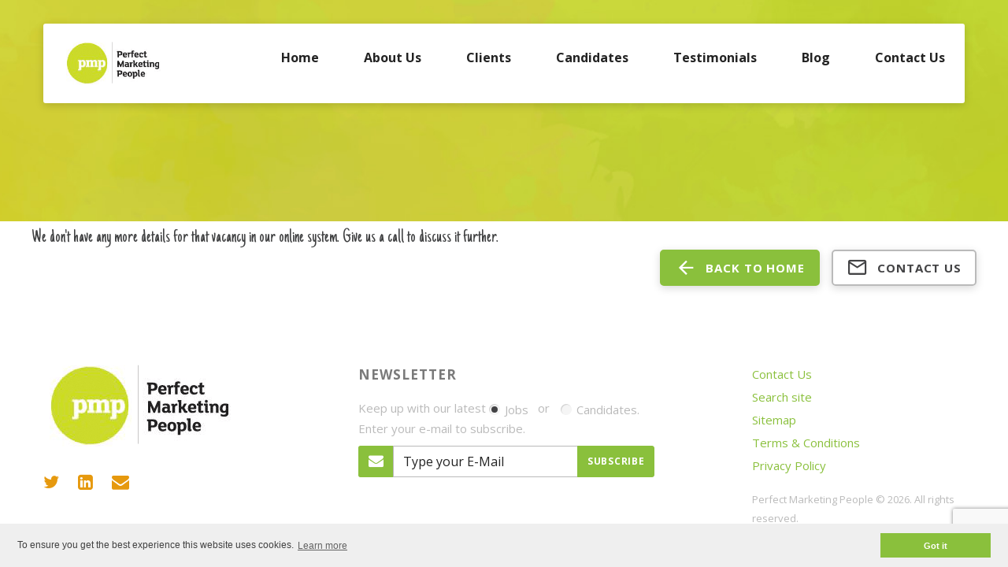

--- FILE ---
content_type: text/html; charset=UTF-8
request_url: https://www.perfectmarketingpeople.com/find-singlejob.php?ref=JB-3411
body_size: 4937
content:
<!DOCTYPE html>
<html lang="en" class="wide wow-animation smoothscroll scrollTo">
<head>
  <!-- Site Title-->
  <!--PMP title, description, favicon, keywords-->
  <title>Perfect Marketing People | Find a Job </title>
  <meta name="Description" content="Marketing recruitment making perfect sense. Finding Marketing People for Marketing People. You've found us - let us find the perfect people for you..."/>
  <meta charset="utf-8">
  <meta name="format-detection" content="telephone=no">
  <meta name="viewport" content="width=device-width, height=device-height, initial-scale=1.0, maximum-scale=1.0, user-scalable=0">
  <meta http-equiv="X-UA-Compatible" content="IE=Edge">
  <meta name="keywords" content="">
  <link rel="icon" href="image/favicon.ico" type="image/x-icon">
  <!-- Google Analytics -->
    <script>
    (function(i,s,o,g,r,a,m){i['GoogleAnalyticsObject']=r;i[r]=i[r]||function(){
    (i[r].q=i[r].q||[]).push(arguments)},i[r].l=1*new Date();a=s.createElement(o),
    m=s.getElementsByTagName(o)[0];a.async=1;a.src=g;m.parentNode.insertBefore(a,m)
    })(window,document,'script','https://www.google-analytics.com/analytics.js','ga');

    ga('create', 'UA-8966184-1', 'auto');
    ga('send', 'pageview');
    </script>
  <!-- Stylesheets-->
  <link rel="preconnect" href="https://fonts.gstatic.com">
  <link type="text/css" href="https://fonts.googleapis.com/css?family=Open+Sans:400,400italic,600,700,700italic&display=swap" rel="stylesheet">
  <link href="https://fonts.googleapis.com/css2?family=Just+Another+Hand&display=swap" rel="stylesheet">
  <!-- Could use latest Google icons <link href="https://fonts.googleapis.com/icon?family=Material+Icons" rel="stylesheet">-->
  

  <!--<link rel="preload" href="../fonts/fontawesome-webfont.woff2" as="font" type="font/woff2" crossorigin>-->
  <!-- AL 11/2025 added reCAPTCHA due to spam form submissions-->
  <script src="https://www.google.com/recaptcha/api.js?render=6Ld-mwssAAAAAL38f0OdiV43txIzDw8hFR3dNsGN"></script>
  <!-- FOR STAGING SITE USE: 6LdE-kIsAAAAAC3HMhhb4Wwd5QAny2X7ArrmODMh-->
  
  
  <link rel="stylesheet" href="css/style.css">
  <link rel="stylesheet" href="css/style-custom.css"><!--PMP custom styles to override template-->
  <!--[if lt IE 10]>
  <div style="background: #212121; padding: 10px 0; box-shadow: 3px 3px 5px 0 rgba(0,0,0,.3); clear: both; text-align:center; position: relative; z-index:1;"><a href="http://windows.microsoft.com/en-US/internet-explorer/">You are using an outdated browser. For a faster, safer browsing experience, upgrade for free today.</a></div>
  <script src="js/html5shiv.min.js"></script>
  <![endif]-->
  <!-- PMP EU cookie notification law, open source from https://cookieconsent.insites.com/-->
  <!--PMP added "<script type="text/javascript"> cookieChoices = {};</script>" to <head> section in Blogger to PMP disable Blogger cookie message as we handle it-->
  <link rel="stylesheet" type="text/css" href="//cdnjs.cloudflare.com/ajax/libs/cookieconsent2/3.0.3/cookieconsent.min.css" />
  <script src="//cdnjs.cloudflare.com/ajax/libs/cookieconsent2/3.0.3/cookieconsent.min.js" defer></script>
  <script defer>
    window.addEventListener("load", function(){
      window.cookieconsent.initialise({
          "palette": {
            "popup": {
              "background": "#efefef",
              "text": "#404040"
            },
            "button": {
             "background": "#8ac03c",/*match btn-primary from Intense template*/
              "text": "#ffffff"
            }
          },
          "content": {
            "message": "To ensure you get the best experience this website uses cookies. ",
            "dismiss": "Got it",
            "href": "privacy.php#cookies"
          },
          "dismissOnScroll": 10
        }
      )
    }
  );
</script>
</head>
<body>
  <div class="page text-center">
    <!--Show loading page only on Homepage - removed in 2022-->
          <!--<div class="page-loader page-loader-variant-1">
        <div><img class='img-responsive' style='margin-top: -20px;margin-left: -5px;' width='250' height='105' src='image/logo.gif' alt=''/>
          <div class="offset-top-41 text-center">
            <div class="spinner"></div>
          </div>
        </div>
      </div>-->
        <!-- Page head-->
    <header class="page-head slider-menu-position">
      <!-- RD Navbar Transparent-->
      <div class="rd-navbar-wrap">
        <nav data-md-device-layout="rd-navbar-fixed" data-lg-device-layout="rd-navbar-static" class="rd-navbar container rd-navbar-floated rd-navbar-light rd-navbar-light-transparent" data-lg-auto-height="true" data-md-layout="rd-navbar-fixed" data-lg-layout="rd-navbar-static" data-lg-stick-up="true">
          <div class="rd-navbar-inner">
            <!-- RD Navbar Panel -->
            <div class="rd-navbar-panel">
              <!-- RD Navbar Toggle-->
              <button data-rd-navbar-toggle=".rd-navbar, .rd-navbar-nav-wrap" class="rd-navbar-toggle"><span></span></button>
              <!-- RD Navbar Top Panel Toggle-->
              <button data-rd-navbar-toggle=".rd-navbar, .rd-navbar-right-buttons" class="rd-navbar-right-buttons-toggle"><span></span></button>
            </div>
            <!--PMP Logo for non-mobile-->
            <div class="rd-navbar-brand"><a href="index.php"><img width='130' height='55' src='image/logo.gif' alt=''/></a></div>
            <div class="rd-navbar-menu-wrap">
              <div class="rd-navbar-nav-wrap">
                <div class="rd-navbar-mobile-scroll">
                  <!--PMP logo for mobile-->
                  <div class="rd-navbar-mobile-brand"><a href="index.php"><img width='130' height='55' src='image/logo.gif' alt=''/></a></div>
                    <!--<div class="form-search-wrap">  2021 AL not using site search on menu-->
                      <!-- RD Search Form-->
                     <!--<form action="search-results.php" method="GET" class="form-search rd-search">
                        <div class="form-group">
                          <label for="rd-navbar-form-search-widget" class="form-label form-search-label form-label-sm">Search</label>
                          <input id="rd-navbar-form-search-widget" type="text" name="s" autocomplete="off" class="form-search-input input-sm form-control form-control-gray-lightest input-sm"/>
                        </div>
                        <button type="submit" class="form-search-submit"><span class="mdi mdi-magnify"></span></button>
                      </form>
                    </div>
                  -->
                  <!-- RD Navbar Nav-->
                  <ul class="rd-navbar-nav">
                    <li ><a href="index.php"><span>Home</span></a>
                    </li>
                    <li ><a href="about-us.php"><span>About Us</span></a>
                    </li>
                    <li ><a href="clients.php"><span>Clients</span></a>
                    </li>
                    <li ><a href="candidates.php"><span>Candidates</span></a>
                    </li>
                  <!--  <li class="active"><a href="find-job.php"><span>Find a Job</span></a>
                    </li>-->
                    <li ><a href="testimonials.php"><span>Testimonials</span></a>
                    </li>
                    <li ><a href="blog.php"><span>Blog</span></a>
                    </li>
                    <li ><a href="contactus.php"><span>Contact Us</span></a>
                    </li>
                  </ul>  
                </div>
              </div>
            </div>
                      <!--RD Navbar Search 2021 AL not using site search on menu-->
                      <!--<div class="rd-navbar-search"><a data-rd-navbar-toggle=".rd-navbar-inner,.rd-navbar-search" href="#" class="rd-navbar-search-toggle mdi"><span></span></a>
                        <form action="search-results.php" method="GET" class="rd-navbar-search-form search-form-icon-right rd-search">
                          <div class="form-group">
                            <label for="rd-navbar-search-form-input" class="form-label">Type and hit enter...</label>
                            <input id="rd-navbar-search-form-input" type="text" name="s" autocomplete="off" class="rd-navbar-search-form-input form-control form-control-gray-lightest"/>
                          </div>
                        </form>
                      </div>-->
          </div>          
        </nav>
      </div>
    </header>     <!-- Breadcrumbs-->
      <section >
        <!--UPP chnages 2020 -->
          <!--<section class="breadcrumb-default">-->
        <div data-on="false" data-md-on="true" class="rd-parallax">
          <!--Background image-->
          <div data-speed="0.35" data-type="media" data-url="image/Internal-Page-Header.jpg" class="rd-parallax-layer img-responsive"></div>
            <div data-speed="0" data-type="html" class="rd-parallax-layer">
              <div class="shell section-110 section-lg-155 section-sm-85 section-xs-66" style="padding-bottom: 66px;">
              <!-- 2021 AL remove actual breadcrumb links
                <h1 class="text-extra-big text-white text-spacing-120">Find a Job</h1> 
                <ul class="list-inline list-inline-dashed veil reveal-sm-block p offset-top-0 offset-lg-top-20">
                  <li><a href="index.php">Home</a></li>
                  <li>Find a Job                  </li>
                </ul>-->
            </div>
          </div>
        </div>
      </section>
     <main class="page-content">
      <section class="section-66 section-sm-66">
        <div class="shell text-md-left">
          <div class="range range-xs-justify">            
            <h4>We don't have any more details for that vacancy in our online system. Give us a call to discuss it further.</h4>
              <div class="group offset-top-30"><a href="index.php" class="btn btn-icon btn-icon-left btn-primary"><span class="icon mdi mdi-arrow-left"></span>back to home</a><a href="contactus.php" class="btn btn-icon btn-icon-left btn-default"><span class="icon mdi mdi-email-outline"></span>Contact us</a></div>
          </div>
        </div>
      </section>
      </main>
<!-- Page Footer-->
    <footer class="section-relative section-xs-0 section-sm-top-34 section-md-41 section-bottom-34 page-footer">
      <div class="shell">
        <div class="range range-sm-center text-md-left">
          <div class="cell-sm-8 cell-md-12">
            <div class="range range-xs-center">
              <div class="cell-xs-10 cell-md-5 cell-md-push-2">
                <h6 class="text-uppercase text-spacing-60 font-default text-dark">Newsletter</h6>
                <div class="offset-top-10">
                  <div class="inset-lg-right-93">
                    <div class="text-muted">
                      <form id="subscribe" data-form-output="form-subscribe-footer" data-form-type="subscribe" method="post" action="bat/rd-mailform.php" class="rd-mailform">
                       <!-- AL 11/2025 added reCAPTCHA due to spam form submissions-->
                       <script>
                      grecaptcha.ready(() => {
                      grecaptcha.execute('6Ld-mwssAAAAAL38f0OdiV43txIzDw8hFR3dNsGN', { action: 'subscribe' }).then(token => {
                        //document.querySelector('#subscribe > #recaptchaResponse').value = token;
                        var nodeList = document.querySelectorAll('#recaptchaResponse');
                        for (let i = 0; i < nodeList.length; i++) {//append to every form on the page
                          nodeList[i].value = token; 
                        }
                      });
                    });
                    </script>
                    <input type="hidden" name="recaptcha_response" id="recaptchaResponse">
                      <div class="form-group">
                          <div class="text-muted">Keep up with our latest 
                          <label class="radio-inline">
                            <input name="newsletter-type" value="jobs" type="radio" checked="true">Jobs
                          </label>
                          &nbsp or
                          <label class="radio-inline">
                            <input name="newsletter-type" value="candidates" type="radio">Candidates.
                          </label>
                           Enter your e-mail to subscribe.
                           </div>
                        </div>
                        <div class="form-group"><!-- changes "mdi mdi-email" to fa font to save load time-->
                          <div class="input-group input-group-sm"><span class="input-group-addon"><span class="input-group-icon fa fa-envelope"></span></span>
                            <input placeholder="Type your E-Mail" type="email" name="email" data-constraints="@Required @Email" class="form-control"><span class="input-group-btn">
                            <button type="submit" class="btn btn-sm btn-primary">Subscribe</button></span>
                          </div>
                        </div>
                      <div id="form-subscribe-footer" class="form-output"></div>
                    </form>
                    </div>
                  </div>
                </div>
              </div>
              <div class="cell-xs-4 cell-md-3 offset-top-50 offset-md-top-0 cell-md-push-3 text-xs-left">
                <div class="reveal-block">
                  <div class="reveal-inline-block">
                    <ul class="list list-unstyled list-inline-primary">
                      <li class="text-primary"><a href="contactus.php">Contact Us</a></li>
                      <li class="text-primary"><a href="search-results.php">Search site</a></li>
                      <li class="text-primary"><a href="sitemap.php">Sitemap</a></li>
                      <li class="text-primary"><a href="terms.php">Terms &amp Conditions</a></li>
                      <li class="text-primary"><a href="privacy.php">Privacy Policy</a></li>
                    </ul>
                    <span class="text-muted text-extra-small">Perfect Marketing People &copy; <span id="copyright-year"></span>. All rights reserved.</span>
                  </div>
                </div>
              </div>
              <div class="cell-md-4 offset-top-50 offset-md-top-0 cell-md-push-1">
                <!-- Footer brand-->
                <div class="text-centre">
                <div class="footer-brand"><a href="index.php"><img width='250' height='105' src='image/logo.gif' alt=''/></a></div>
                  <ul class="list-inline list-inline-sm reveal-inline-block offset-top-34 post-meta text-dark list-inline-primary">
                   <li class="h5 offset-top-0"><a href="https://twitter.com/PfctMktPple" class="icon-color fa fa-twitter" target="_blank"></a></li>
                   <li class="h5 offset-top-0"><a href="https://www.linkedin.com/in/fionachristian/" class="icon-color fa fa-linkedin-square" target="_blank"></a></li>
                   <li class="h5 offset-top-0"><a href="mailto:enquiry@perfectmarketingpeople.com" class="icon-color fa fa-envelope" target="_blank"></a></li>
                  </ul>
                </div>
              </div>
            </div>
          </div>
        </div>
      </footer>
  </div>
  <!-- Global Mailform Output-->
  <div id="form-output-global" class="snackbars"></div>
  <!-- PhotoSwipe Gallery-->
  <div tabindex="-1" role="dialog" aria-hidden="true" class="pswp">
    <div class="pswp__bg"></div>
    <div class="pswp__scroll-wrap">
      <div class="pswp__container">
        <div class="pswp__item"></div>
        <div class="pswp__item"></div>
        <div class="pswp__item"></div>
      </div>
      <div class="pswp__ui pswp__ui--hidden">
        <div class="pswp__top-bar">
          <div class="pswp__counter"></div>
          <button title="Close (Esc)" class="pswp__button pswp__button--close"></button>
          <button title="Share" class="pswp__button pswp__button--share"></button>
          <button title="Toggle fullscreen" class="pswp__button pswp__button--fs"></button>
          <button title="Zoom in/out" class="pswp__button pswp__button--zoom"></button>
          <div class="pswp__preloader">
            <div class="pswp__preloader__icn">
              <div class="pswp__preloader__cut">
                <div class="pswp__preloader__donut"></div>
              </div>
            </div>
          </div>
        </div>
        <div class="pswp__share-modal pswp__share-modal--hidden pswp__single-tap">
          <div class="pswp__share-tooltip"></div>
        </div>
        <button title="Previous (arrow left)" class="pswp__button pswp__button--arrow--left"></button>
        <button title="Next (arrow right)" class="pswp__button pswp__button--arrow--right"></button>
        <div class="pswp__caption">
          <div class="pswp__caption__center"></div>
        </div>
      </div>
    </div>
  </div>
  
  <!-- Java script-->
  <script src="js/core.min.js"></script>
  <script src="js/script.min.js"></script>
</body>
</html>

--- FILE ---
content_type: text/html; charset=utf-8
request_url: https://www.google.com/recaptcha/api2/anchor?ar=1&k=6Ld-mwssAAAAAL38f0OdiV43txIzDw8hFR3dNsGN&co=aHR0cHM6Ly93d3cucGVyZmVjdG1hcmtldGluZ3Blb3BsZS5jb206NDQz&hl=en&v=PoyoqOPhxBO7pBk68S4YbpHZ&size=invisible&anchor-ms=20000&execute-ms=30000&cb=p33wfqcxnmb6
body_size: 49133
content:
<!DOCTYPE HTML><html dir="ltr" lang="en"><head><meta http-equiv="Content-Type" content="text/html; charset=UTF-8">
<meta http-equiv="X-UA-Compatible" content="IE=edge">
<title>reCAPTCHA</title>
<style type="text/css">
/* cyrillic-ext */
@font-face {
  font-family: 'Roboto';
  font-style: normal;
  font-weight: 400;
  font-stretch: 100%;
  src: url(//fonts.gstatic.com/s/roboto/v48/KFO7CnqEu92Fr1ME7kSn66aGLdTylUAMa3GUBHMdazTgWw.woff2) format('woff2');
  unicode-range: U+0460-052F, U+1C80-1C8A, U+20B4, U+2DE0-2DFF, U+A640-A69F, U+FE2E-FE2F;
}
/* cyrillic */
@font-face {
  font-family: 'Roboto';
  font-style: normal;
  font-weight: 400;
  font-stretch: 100%;
  src: url(//fonts.gstatic.com/s/roboto/v48/KFO7CnqEu92Fr1ME7kSn66aGLdTylUAMa3iUBHMdazTgWw.woff2) format('woff2');
  unicode-range: U+0301, U+0400-045F, U+0490-0491, U+04B0-04B1, U+2116;
}
/* greek-ext */
@font-face {
  font-family: 'Roboto';
  font-style: normal;
  font-weight: 400;
  font-stretch: 100%;
  src: url(//fonts.gstatic.com/s/roboto/v48/KFO7CnqEu92Fr1ME7kSn66aGLdTylUAMa3CUBHMdazTgWw.woff2) format('woff2');
  unicode-range: U+1F00-1FFF;
}
/* greek */
@font-face {
  font-family: 'Roboto';
  font-style: normal;
  font-weight: 400;
  font-stretch: 100%;
  src: url(//fonts.gstatic.com/s/roboto/v48/KFO7CnqEu92Fr1ME7kSn66aGLdTylUAMa3-UBHMdazTgWw.woff2) format('woff2');
  unicode-range: U+0370-0377, U+037A-037F, U+0384-038A, U+038C, U+038E-03A1, U+03A3-03FF;
}
/* math */
@font-face {
  font-family: 'Roboto';
  font-style: normal;
  font-weight: 400;
  font-stretch: 100%;
  src: url(//fonts.gstatic.com/s/roboto/v48/KFO7CnqEu92Fr1ME7kSn66aGLdTylUAMawCUBHMdazTgWw.woff2) format('woff2');
  unicode-range: U+0302-0303, U+0305, U+0307-0308, U+0310, U+0312, U+0315, U+031A, U+0326-0327, U+032C, U+032F-0330, U+0332-0333, U+0338, U+033A, U+0346, U+034D, U+0391-03A1, U+03A3-03A9, U+03B1-03C9, U+03D1, U+03D5-03D6, U+03F0-03F1, U+03F4-03F5, U+2016-2017, U+2034-2038, U+203C, U+2040, U+2043, U+2047, U+2050, U+2057, U+205F, U+2070-2071, U+2074-208E, U+2090-209C, U+20D0-20DC, U+20E1, U+20E5-20EF, U+2100-2112, U+2114-2115, U+2117-2121, U+2123-214F, U+2190, U+2192, U+2194-21AE, U+21B0-21E5, U+21F1-21F2, U+21F4-2211, U+2213-2214, U+2216-22FF, U+2308-230B, U+2310, U+2319, U+231C-2321, U+2336-237A, U+237C, U+2395, U+239B-23B7, U+23D0, U+23DC-23E1, U+2474-2475, U+25AF, U+25B3, U+25B7, U+25BD, U+25C1, U+25CA, U+25CC, U+25FB, U+266D-266F, U+27C0-27FF, U+2900-2AFF, U+2B0E-2B11, U+2B30-2B4C, U+2BFE, U+3030, U+FF5B, U+FF5D, U+1D400-1D7FF, U+1EE00-1EEFF;
}
/* symbols */
@font-face {
  font-family: 'Roboto';
  font-style: normal;
  font-weight: 400;
  font-stretch: 100%;
  src: url(//fonts.gstatic.com/s/roboto/v48/KFO7CnqEu92Fr1ME7kSn66aGLdTylUAMaxKUBHMdazTgWw.woff2) format('woff2');
  unicode-range: U+0001-000C, U+000E-001F, U+007F-009F, U+20DD-20E0, U+20E2-20E4, U+2150-218F, U+2190, U+2192, U+2194-2199, U+21AF, U+21E6-21F0, U+21F3, U+2218-2219, U+2299, U+22C4-22C6, U+2300-243F, U+2440-244A, U+2460-24FF, U+25A0-27BF, U+2800-28FF, U+2921-2922, U+2981, U+29BF, U+29EB, U+2B00-2BFF, U+4DC0-4DFF, U+FFF9-FFFB, U+10140-1018E, U+10190-1019C, U+101A0, U+101D0-101FD, U+102E0-102FB, U+10E60-10E7E, U+1D2C0-1D2D3, U+1D2E0-1D37F, U+1F000-1F0FF, U+1F100-1F1AD, U+1F1E6-1F1FF, U+1F30D-1F30F, U+1F315, U+1F31C, U+1F31E, U+1F320-1F32C, U+1F336, U+1F378, U+1F37D, U+1F382, U+1F393-1F39F, U+1F3A7-1F3A8, U+1F3AC-1F3AF, U+1F3C2, U+1F3C4-1F3C6, U+1F3CA-1F3CE, U+1F3D4-1F3E0, U+1F3ED, U+1F3F1-1F3F3, U+1F3F5-1F3F7, U+1F408, U+1F415, U+1F41F, U+1F426, U+1F43F, U+1F441-1F442, U+1F444, U+1F446-1F449, U+1F44C-1F44E, U+1F453, U+1F46A, U+1F47D, U+1F4A3, U+1F4B0, U+1F4B3, U+1F4B9, U+1F4BB, U+1F4BF, U+1F4C8-1F4CB, U+1F4D6, U+1F4DA, U+1F4DF, U+1F4E3-1F4E6, U+1F4EA-1F4ED, U+1F4F7, U+1F4F9-1F4FB, U+1F4FD-1F4FE, U+1F503, U+1F507-1F50B, U+1F50D, U+1F512-1F513, U+1F53E-1F54A, U+1F54F-1F5FA, U+1F610, U+1F650-1F67F, U+1F687, U+1F68D, U+1F691, U+1F694, U+1F698, U+1F6AD, U+1F6B2, U+1F6B9-1F6BA, U+1F6BC, U+1F6C6-1F6CF, U+1F6D3-1F6D7, U+1F6E0-1F6EA, U+1F6F0-1F6F3, U+1F6F7-1F6FC, U+1F700-1F7FF, U+1F800-1F80B, U+1F810-1F847, U+1F850-1F859, U+1F860-1F887, U+1F890-1F8AD, U+1F8B0-1F8BB, U+1F8C0-1F8C1, U+1F900-1F90B, U+1F93B, U+1F946, U+1F984, U+1F996, U+1F9E9, U+1FA00-1FA6F, U+1FA70-1FA7C, U+1FA80-1FA89, U+1FA8F-1FAC6, U+1FACE-1FADC, U+1FADF-1FAE9, U+1FAF0-1FAF8, U+1FB00-1FBFF;
}
/* vietnamese */
@font-face {
  font-family: 'Roboto';
  font-style: normal;
  font-weight: 400;
  font-stretch: 100%;
  src: url(//fonts.gstatic.com/s/roboto/v48/KFO7CnqEu92Fr1ME7kSn66aGLdTylUAMa3OUBHMdazTgWw.woff2) format('woff2');
  unicode-range: U+0102-0103, U+0110-0111, U+0128-0129, U+0168-0169, U+01A0-01A1, U+01AF-01B0, U+0300-0301, U+0303-0304, U+0308-0309, U+0323, U+0329, U+1EA0-1EF9, U+20AB;
}
/* latin-ext */
@font-face {
  font-family: 'Roboto';
  font-style: normal;
  font-weight: 400;
  font-stretch: 100%;
  src: url(//fonts.gstatic.com/s/roboto/v48/KFO7CnqEu92Fr1ME7kSn66aGLdTylUAMa3KUBHMdazTgWw.woff2) format('woff2');
  unicode-range: U+0100-02BA, U+02BD-02C5, U+02C7-02CC, U+02CE-02D7, U+02DD-02FF, U+0304, U+0308, U+0329, U+1D00-1DBF, U+1E00-1E9F, U+1EF2-1EFF, U+2020, U+20A0-20AB, U+20AD-20C0, U+2113, U+2C60-2C7F, U+A720-A7FF;
}
/* latin */
@font-face {
  font-family: 'Roboto';
  font-style: normal;
  font-weight: 400;
  font-stretch: 100%;
  src: url(//fonts.gstatic.com/s/roboto/v48/KFO7CnqEu92Fr1ME7kSn66aGLdTylUAMa3yUBHMdazQ.woff2) format('woff2');
  unicode-range: U+0000-00FF, U+0131, U+0152-0153, U+02BB-02BC, U+02C6, U+02DA, U+02DC, U+0304, U+0308, U+0329, U+2000-206F, U+20AC, U+2122, U+2191, U+2193, U+2212, U+2215, U+FEFF, U+FFFD;
}
/* cyrillic-ext */
@font-face {
  font-family: 'Roboto';
  font-style: normal;
  font-weight: 500;
  font-stretch: 100%;
  src: url(//fonts.gstatic.com/s/roboto/v48/KFO7CnqEu92Fr1ME7kSn66aGLdTylUAMa3GUBHMdazTgWw.woff2) format('woff2');
  unicode-range: U+0460-052F, U+1C80-1C8A, U+20B4, U+2DE0-2DFF, U+A640-A69F, U+FE2E-FE2F;
}
/* cyrillic */
@font-face {
  font-family: 'Roboto';
  font-style: normal;
  font-weight: 500;
  font-stretch: 100%;
  src: url(//fonts.gstatic.com/s/roboto/v48/KFO7CnqEu92Fr1ME7kSn66aGLdTylUAMa3iUBHMdazTgWw.woff2) format('woff2');
  unicode-range: U+0301, U+0400-045F, U+0490-0491, U+04B0-04B1, U+2116;
}
/* greek-ext */
@font-face {
  font-family: 'Roboto';
  font-style: normal;
  font-weight: 500;
  font-stretch: 100%;
  src: url(//fonts.gstatic.com/s/roboto/v48/KFO7CnqEu92Fr1ME7kSn66aGLdTylUAMa3CUBHMdazTgWw.woff2) format('woff2');
  unicode-range: U+1F00-1FFF;
}
/* greek */
@font-face {
  font-family: 'Roboto';
  font-style: normal;
  font-weight: 500;
  font-stretch: 100%;
  src: url(//fonts.gstatic.com/s/roboto/v48/KFO7CnqEu92Fr1ME7kSn66aGLdTylUAMa3-UBHMdazTgWw.woff2) format('woff2');
  unicode-range: U+0370-0377, U+037A-037F, U+0384-038A, U+038C, U+038E-03A1, U+03A3-03FF;
}
/* math */
@font-face {
  font-family: 'Roboto';
  font-style: normal;
  font-weight: 500;
  font-stretch: 100%;
  src: url(//fonts.gstatic.com/s/roboto/v48/KFO7CnqEu92Fr1ME7kSn66aGLdTylUAMawCUBHMdazTgWw.woff2) format('woff2');
  unicode-range: U+0302-0303, U+0305, U+0307-0308, U+0310, U+0312, U+0315, U+031A, U+0326-0327, U+032C, U+032F-0330, U+0332-0333, U+0338, U+033A, U+0346, U+034D, U+0391-03A1, U+03A3-03A9, U+03B1-03C9, U+03D1, U+03D5-03D6, U+03F0-03F1, U+03F4-03F5, U+2016-2017, U+2034-2038, U+203C, U+2040, U+2043, U+2047, U+2050, U+2057, U+205F, U+2070-2071, U+2074-208E, U+2090-209C, U+20D0-20DC, U+20E1, U+20E5-20EF, U+2100-2112, U+2114-2115, U+2117-2121, U+2123-214F, U+2190, U+2192, U+2194-21AE, U+21B0-21E5, U+21F1-21F2, U+21F4-2211, U+2213-2214, U+2216-22FF, U+2308-230B, U+2310, U+2319, U+231C-2321, U+2336-237A, U+237C, U+2395, U+239B-23B7, U+23D0, U+23DC-23E1, U+2474-2475, U+25AF, U+25B3, U+25B7, U+25BD, U+25C1, U+25CA, U+25CC, U+25FB, U+266D-266F, U+27C0-27FF, U+2900-2AFF, U+2B0E-2B11, U+2B30-2B4C, U+2BFE, U+3030, U+FF5B, U+FF5D, U+1D400-1D7FF, U+1EE00-1EEFF;
}
/* symbols */
@font-face {
  font-family: 'Roboto';
  font-style: normal;
  font-weight: 500;
  font-stretch: 100%;
  src: url(//fonts.gstatic.com/s/roboto/v48/KFO7CnqEu92Fr1ME7kSn66aGLdTylUAMaxKUBHMdazTgWw.woff2) format('woff2');
  unicode-range: U+0001-000C, U+000E-001F, U+007F-009F, U+20DD-20E0, U+20E2-20E4, U+2150-218F, U+2190, U+2192, U+2194-2199, U+21AF, U+21E6-21F0, U+21F3, U+2218-2219, U+2299, U+22C4-22C6, U+2300-243F, U+2440-244A, U+2460-24FF, U+25A0-27BF, U+2800-28FF, U+2921-2922, U+2981, U+29BF, U+29EB, U+2B00-2BFF, U+4DC0-4DFF, U+FFF9-FFFB, U+10140-1018E, U+10190-1019C, U+101A0, U+101D0-101FD, U+102E0-102FB, U+10E60-10E7E, U+1D2C0-1D2D3, U+1D2E0-1D37F, U+1F000-1F0FF, U+1F100-1F1AD, U+1F1E6-1F1FF, U+1F30D-1F30F, U+1F315, U+1F31C, U+1F31E, U+1F320-1F32C, U+1F336, U+1F378, U+1F37D, U+1F382, U+1F393-1F39F, U+1F3A7-1F3A8, U+1F3AC-1F3AF, U+1F3C2, U+1F3C4-1F3C6, U+1F3CA-1F3CE, U+1F3D4-1F3E0, U+1F3ED, U+1F3F1-1F3F3, U+1F3F5-1F3F7, U+1F408, U+1F415, U+1F41F, U+1F426, U+1F43F, U+1F441-1F442, U+1F444, U+1F446-1F449, U+1F44C-1F44E, U+1F453, U+1F46A, U+1F47D, U+1F4A3, U+1F4B0, U+1F4B3, U+1F4B9, U+1F4BB, U+1F4BF, U+1F4C8-1F4CB, U+1F4D6, U+1F4DA, U+1F4DF, U+1F4E3-1F4E6, U+1F4EA-1F4ED, U+1F4F7, U+1F4F9-1F4FB, U+1F4FD-1F4FE, U+1F503, U+1F507-1F50B, U+1F50D, U+1F512-1F513, U+1F53E-1F54A, U+1F54F-1F5FA, U+1F610, U+1F650-1F67F, U+1F687, U+1F68D, U+1F691, U+1F694, U+1F698, U+1F6AD, U+1F6B2, U+1F6B9-1F6BA, U+1F6BC, U+1F6C6-1F6CF, U+1F6D3-1F6D7, U+1F6E0-1F6EA, U+1F6F0-1F6F3, U+1F6F7-1F6FC, U+1F700-1F7FF, U+1F800-1F80B, U+1F810-1F847, U+1F850-1F859, U+1F860-1F887, U+1F890-1F8AD, U+1F8B0-1F8BB, U+1F8C0-1F8C1, U+1F900-1F90B, U+1F93B, U+1F946, U+1F984, U+1F996, U+1F9E9, U+1FA00-1FA6F, U+1FA70-1FA7C, U+1FA80-1FA89, U+1FA8F-1FAC6, U+1FACE-1FADC, U+1FADF-1FAE9, U+1FAF0-1FAF8, U+1FB00-1FBFF;
}
/* vietnamese */
@font-face {
  font-family: 'Roboto';
  font-style: normal;
  font-weight: 500;
  font-stretch: 100%;
  src: url(//fonts.gstatic.com/s/roboto/v48/KFO7CnqEu92Fr1ME7kSn66aGLdTylUAMa3OUBHMdazTgWw.woff2) format('woff2');
  unicode-range: U+0102-0103, U+0110-0111, U+0128-0129, U+0168-0169, U+01A0-01A1, U+01AF-01B0, U+0300-0301, U+0303-0304, U+0308-0309, U+0323, U+0329, U+1EA0-1EF9, U+20AB;
}
/* latin-ext */
@font-face {
  font-family: 'Roboto';
  font-style: normal;
  font-weight: 500;
  font-stretch: 100%;
  src: url(//fonts.gstatic.com/s/roboto/v48/KFO7CnqEu92Fr1ME7kSn66aGLdTylUAMa3KUBHMdazTgWw.woff2) format('woff2');
  unicode-range: U+0100-02BA, U+02BD-02C5, U+02C7-02CC, U+02CE-02D7, U+02DD-02FF, U+0304, U+0308, U+0329, U+1D00-1DBF, U+1E00-1E9F, U+1EF2-1EFF, U+2020, U+20A0-20AB, U+20AD-20C0, U+2113, U+2C60-2C7F, U+A720-A7FF;
}
/* latin */
@font-face {
  font-family: 'Roboto';
  font-style: normal;
  font-weight: 500;
  font-stretch: 100%;
  src: url(//fonts.gstatic.com/s/roboto/v48/KFO7CnqEu92Fr1ME7kSn66aGLdTylUAMa3yUBHMdazQ.woff2) format('woff2');
  unicode-range: U+0000-00FF, U+0131, U+0152-0153, U+02BB-02BC, U+02C6, U+02DA, U+02DC, U+0304, U+0308, U+0329, U+2000-206F, U+20AC, U+2122, U+2191, U+2193, U+2212, U+2215, U+FEFF, U+FFFD;
}
/* cyrillic-ext */
@font-face {
  font-family: 'Roboto';
  font-style: normal;
  font-weight: 900;
  font-stretch: 100%;
  src: url(//fonts.gstatic.com/s/roboto/v48/KFO7CnqEu92Fr1ME7kSn66aGLdTylUAMa3GUBHMdazTgWw.woff2) format('woff2');
  unicode-range: U+0460-052F, U+1C80-1C8A, U+20B4, U+2DE0-2DFF, U+A640-A69F, U+FE2E-FE2F;
}
/* cyrillic */
@font-face {
  font-family: 'Roboto';
  font-style: normal;
  font-weight: 900;
  font-stretch: 100%;
  src: url(//fonts.gstatic.com/s/roboto/v48/KFO7CnqEu92Fr1ME7kSn66aGLdTylUAMa3iUBHMdazTgWw.woff2) format('woff2');
  unicode-range: U+0301, U+0400-045F, U+0490-0491, U+04B0-04B1, U+2116;
}
/* greek-ext */
@font-face {
  font-family: 'Roboto';
  font-style: normal;
  font-weight: 900;
  font-stretch: 100%;
  src: url(//fonts.gstatic.com/s/roboto/v48/KFO7CnqEu92Fr1ME7kSn66aGLdTylUAMa3CUBHMdazTgWw.woff2) format('woff2');
  unicode-range: U+1F00-1FFF;
}
/* greek */
@font-face {
  font-family: 'Roboto';
  font-style: normal;
  font-weight: 900;
  font-stretch: 100%;
  src: url(//fonts.gstatic.com/s/roboto/v48/KFO7CnqEu92Fr1ME7kSn66aGLdTylUAMa3-UBHMdazTgWw.woff2) format('woff2');
  unicode-range: U+0370-0377, U+037A-037F, U+0384-038A, U+038C, U+038E-03A1, U+03A3-03FF;
}
/* math */
@font-face {
  font-family: 'Roboto';
  font-style: normal;
  font-weight: 900;
  font-stretch: 100%;
  src: url(//fonts.gstatic.com/s/roboto/v48/KFO7CnqEu92Fr1ME7kSn66aGLdTylUAMawCUBHMdazTgWw.woff2) format('woff2');
  unicode-range: U+0302-0303, U+0305, U+0307-0308, U+0310, U+0312, U+0315, U+031A, U+0326-0327, U+032C, U+032F-0330, U+0332-0333, U+0338, U+033A, U+0346, U+034D, U+0391-03A1, U+03A3-03A9, U+03B1-03C9, U+03D1, U+03D5-03D6, U+03F0-03F1, U+03F4-03F5, U+2016-2017, U+2034-2038, U+203C, U+2040, U+2043, U+2047, U+2050, U+2057, U+205F, U+2070-2071, U+2074-208E, U+2090-209C, U+20D0-20DC, U+20E1, U+20E5-20EF, U+2100-2112, U+2114-2115, U+2117-2121, U+2123-214F, U+2190, U+2192, U+2194-21AE, U+21B0-21E5, U+21F1-21F2, U+21F4-2211, U+2213-2214, U+2216-22FF, U+2308-230B, U+2310, U+2319, U+231C-2321, U+2336-237A, U+237C, U+2395, U+239B-23B7, U+23D0, U+23DC-23E1, U+2474-2475, U+25AF, U+25B3, U+25B7, U+25BD, U+25C1, U+25CA, U+25CC, U+25FB, U+266D-266F, U+27C0-27FF, U+2900-2AFF, U+2B0E-2B11, U+2B30-2B4C, U+2BFE, U+3030, U+FF5B, U+FF5D, U+1D400-1D7FF, U+1EE00-1EEFF;
}
/* symbols */
@font-face {
  font-family: 'Roboto';
  font-style: normal;
  font-weight: 900;
  font-stretch: 100%;
  src: url(//fonts.gstatic.com/s/roboto/v48/KFO7CnqEu92Fr1ME7kSn66aGLdTylUAMaxKUBHMdazTgWw.woff2) format('woff2');
  unicode-range: U+0001-000C, U+000E-001F, U+007F-009F, U+20DD-20E0, U+20E2-20E4, U+2150-218F, U+2190, U+2192, U+2194-2199, U+21AF, U+21E6-21F0, U+21F3, U+2218-2219, U+2299, U+22C4-22C6, U+2300-243F, U+2440-244A, U+2460-24FF, U+25A0-27BF, U+2800-28FF, U+2921-2922, U+2981, U+29BF, U+29EB, U+2B00-2BFF, U+4DC0-4DFF, U+FFF9-FFFB, U+10140-1018E, U+10190-1019C, U+101A0, U+101D0-101FD, U+102E0-102FB, U+10E60-10E7E, U+1D2C0-1D2D3, U+1D2E0-1D37F, U+1F000-1F0FF, U+1F100-1F1AD, U+1F1E6-1F1FF, U+1F30D-1F30F, U+1F315, U+1F31C, U+1F31E, U+1F320-1F32C, U+1F336, U+1F378, U+1F37D, U+1F382, U+1F393-1F39F, U+1F3A7-1F3A8, U+1F3AC-1F3AF, U+1F3C2, U+1F3C4-1F3C6, U+1F3CA-1F3CE, U+1F3D4-1F3E0, U+1F3ED, U+1F3F1-1F3F3, U+1F3F5-1F3F7, U+1F408, U+1F415, U+1F41F, U+1F426, U+1F43F, U+1F441-1F442, U+1F444, U+1F446-1F449, U+1F44C-1F44E, U+1F453, U+1F46A, U+1F47D, U+1F4A3, U+1F4B0, U+1F4B3, U+1F4B9, U+1F4BB, U+1F4BF, U+1F4C8-1F4CB, U+1F4D6, U+1F4DA, U+1F4DF, U+1F4E3-1F4E6, U+1F4EA-1F4ED, U+1F4F7, U+1F4F9-1F4FB, U+1F4FD-1F4FE, U+1F503, U+1F507-1F50B, U+1F50D, U+1F512-1F513, U+1F53E-1F54A, U+1F54F-1F5FA, U+1F610, U+1F650-1F67F, U+1F687, U+1F68D, U+1F691, U+1F694, U+1F698, U+1F6AD, U+1F6B2, U+1F6B9-1F6BA, U+1F6BC, U+1F6C6-1F6CF, U+1F6D3-1F6D7, U+1F6E0-1F6EA, U+1F6F0-1F6F3, U+1F6F7-1F6FC, U+1F700-1F7FF, U+1F800-1F80B, U+1F810-1F847, U+1F850-1F859, U+1F860-1F887, U+1F890-1F8AD, U+1F8B0-1F8BB, U+1F8C0-1F8C1, U+1F900-1F90B, U+1F93B, U+1F946, U+1F984, U+1F996, U+1F9E9, U+1FA00-1FA6F, U+1FA70-1FA7C, U+1FA80-1FA89, U+1FA8F-1FAC6, U+1FACE-1FADC, U+1FADF-1FAE9, U+1FAF0-1FAF8, U+1FB00-1FBFF;
}
/* vietnamese */
@font-face {
  font-family: 'Roboto';
  font-style: normal;
  font-weight: 900;
  font-stretch: 100%;
  src: url(//fonts.gstatic.com/s/roboto/v48/KFO7CnqEu92Fr1ME7kSn66aGLdTylUAMa3OUBHMdazTgWw.woff2) format('woff2');
  unicode-range: U+0102-0103, U+0110-0111, U+0128-0129, U+0168-0169, U+01A0-01A1, U+01AF-01B0, U+0300-0301, U+0303-0304, U+0308-0309, U+0323, U+0329, U+1EA0-1EF9, U+20AB;
}
/* latin-ext */
@font-face {
  font-family: 'Roboto';
  font-style: normal;
  font-weight: 900;
  font-stretch: 100%;
  src: url(//fonts.gstatic.com/s/roboto/v48/KFO7CnqEu92Fr1ME7kSn66aGLdTylUAMa3KUBHMdazTgWw.woff2) format('woff2');
  unicode-range: U+0100-02BA, U+02BD-02C5, U+02C7-02CC, U+02CE-02D7, U+02DD-02FF, U+0304, U+0308, U+0329, U+1D00-1DBF, U+1E00-1E9F, U+1EF2-1EFF, U+2020, U+20A0-20AB, U+20AD-20C0, U+2113, U+2C60-2C7F, U+A720-A7FF;
}
/* latin */
@font-face {
  font-family: 'Roboto';
  font-style: normal;
  font-weight: 900;
  font-stretch: 100%;
  src: url(//fonts.gstatic.com/s/roboto/v48/KFO7CnqEu92Fr1ME7kSn66aGLdTylUAMa3yUBHMdazQ.woff2) format('woff2');
  unicode-range: U+0000-00FF, U+0131, U+0152-0153, U+02BB-02BC, U+02C6, U+02DA, U+02DC, U+0304, U+0308, U+0329, U+2000-206F, U+20AC, U+2122, U+2191, U+2193, U+2212, U+2215, U+FEFF, U+FFFD;
}

</style>
<link rel="stylesheet" type="text/css" href="https://www.gstatic.com/recaptcha/releases/PoyoqOPhxBO7pBk68S4YbpHZ/styles__ltr.css">
<script nonce="qqBAnjaIvxPbUQlNkmAgcw" type="text/javascript">window['__recaptcha_api'] = 'https://www.google.com/recaptcha/api2/';</script>
<script type="text/javascript" src="https://www.gstatic.com/recaptcha/releases/PoyoqOPhxBO7pBk68S4YbpHZ/recaptcha__en.js" nonce="qqBAnjaIvxPbUQlNkmAgcw">
      
    </script></head>
<body><div id="rc-anchor-alert" class="rc-anchor-alert"></div>
<input type="hidden" id="recaptcha-token" value="[base64]">
<script type="text/javascript" nonce="qqBAnjaIvxPbUQlNkmAgcw">
      recaptcha.anchor.Main.init("[\x22ainput\x22,[\x22bgdata\x22,\x22\x22,\[base64]/[base64]/[base64]/bmV3IHJbeF0oY1swXSk6RT09Mj9uZXcgclt4XShjWzBdLGNbMV0pOkU9PTM/bmV3IHJbeF0oY1swXSxjWzFdLGNbMl0pOkU9PTQ/[base64]/[base64]/[base64]/[base64]/[base64]/[base64]/[base64]/[base64]\x22,\[base64]\x22,\x22wpcnwoHDtMOCwpzDnMK3IcKZGCUlT1VfcsOKw5lPw5kGwpMqwpvCjSIuXHZKZ8K+AcK1WlrCuMOGcEZAwpHCscOtwqzCgmHDkEPCmsOhwrXCqsKFw4MPwoPDj8Oew7bCihtmC8KQwrbDvcKrw4w0aMONw7fChcOQwrUZEMOtOBjCt18zwpjCp8ORGn/Duy1pw4hvdB5oaWjCscOgXCMAw4l2wpMARCBdXksqw4jDisKowqF/[base64]/DvcOgZcOnw5TDvj3ClcO1wowGGsO/MjTCksOhGVxgHcOcw57CmQzDpsOKBE4owpnDumbCv8OGwrzDq8O+fxbDh8KIwq7CvHvCsnYcw6rDl8KDwroyw6suwqzCrsKowrjDrVfDqcKpwpnDn0hrwqhpw4I7w5nDusK9asKBw58QGMOMX8KXaA/CjMKfwroTw7fCtT3CmDo3YgzCniQxwoLDgDYrdyfCkATCp8ODTsKRwo8aagzDh8KnBWg5w6DCgsO0w4TCtMK3RMOwwpF4HFvCucOobmMyw4nCrl7ChcKCw6LDvWzDuEXCg8Khck1yO8K1w6weBkbDo8K6wr4SGmDCvsKOQsKQDjAIDsK/[base64]/DgMKWB8OvRMO3SGtvwphJTDJ2UHRVwoMlw4PDqsK+K8KMwrLDkE/CrMO2NMOew5hzw5ENw6gCbEx7XBvDsA9GYsKkwo94djzDqcO9Yk91w7NhQcOqEsO0Zwokw7MxDsOMw5bClsK8XQ/Cg8OxGmwzw60qQy14XMK+wqLCn2BjPMOqw6bCrMKVwqjDghXChcOvw6XDlMOddcO8woXDvsOhNMKewrvDj8OXw4ASTMO/wqwZw47CjixIwoMow5scwrAFWAXCii1Lw78pfsOfZsOnbcKVw6ZpOcKcUMKYw5TCk8OJYcK5w7XCuR8dbinCm3fDmxbCscKhwoFawpo4woEvKsKNwrJCw5VnDULChMOEwqPCq8OqwrPDi8OLwpvDl3TCj8KUw6FMw6IXw5rDiELCjg3CkCg/a8Omw4Rmw4TDihjDhlbCgTMUO1zDnknDvWQHw5sURU7Ck8OPw6/DvMOEwqtzDMOZAcO0L8OhXcKjwoUfw54tAcOZw5Qbwo/DunwMLsOkXMO4F8KXHAPCoMKBDQHCu8KlwrrCsVTCn1kwU8ORwr7ChSwQKltawo7CjsO/[base64]/DmkRUfcObw6gRaETDq3DDmsKfw6/[base64]/[base64]/OcKtDMKFwpd2wpvDgsObwrh9a8K/woHDmRgnwonDr8O+X8K+wogPK8OMZcKvXMO/f8OJwp3Drm7Dr8O/[base64]/Dh8KSwq3CvcKnPAoTwoZCSmXDiFDCuF7CnB7Dn2TDjcOyayIpw4TCgFzDlngrQTDCvcONPcOYwozCtMKSFcORw57DhcO/w7pcWnUUcmgJTSwQw5fDv8OLwpvDikYUSgBIwobCsDRKeMOEb2hJasOaPX0fWArCh8OJwpEjGF7Dk0DDgFPCtsO0W8OFw545UcOtw5PDkkfCogrCvQ7DgcKcIFQWwqVLwrjDqGLChDMtw4tvAQ4bV8K/AsOJw7LClsOLc3/DkMKeQMOxwrEgcMKkw4sBw4LDlTQjS8KLaSd4ZcOKw517w7PCiA/CgXIGDULDvcKWwrE9wpnCpXTChcKOwrp6w516CQTClwhiwqPCr8KBPcKMw6xDw5l5QsOVQW80w4DClSjDrcO5w68PbG4AVHzDq1bCmiI1wrPDqSDCp8OhaWLCrcK7ek/CicKKL1tSw6DDtsKIwojDnMOiZH01RMODw6gILHFSwqo/OMK7cMK4wqZWeMKsajVjQcK9FMKFw4fCoMOxw6gCSMKsCjnCjsObJTjCi8O6w7TDsX/[base64]/Cs1fDvwrDiRwBwo8gw6QQZMO5woATVlB/wqfDqh3DpcOKacKaT3jDrcKDwq/[base64]/Ci8OVwrtMIzLCr0kiw6TCtMO0wpYpwpcDwonColPDh1LCo8OwcMKJwo05bTNdf8K7RcKRYS52IktZYsOHJcOGV8O1w7UAECNewqfCp8Opf8OtAMOEwrrCsMK/woDCtGvDn3orKsO+D8KlYcKiA8OzGMOYw5cGwr8Kw4nCh8ONOi1yYMO6w4/CkHbCuFMkFsOsBQUcVUvDp3JELR7DkQjDmsOiw6/CqGdkworChUI7QkhdccOxwoEGw75Zw6BEE2nCoH0UwrlYe23ClgzCjDHDiMOiw4bCuwFoJ8OKw5TDjcObJVMQAmJgwqMES8OGwoXCj1N0wrJBYjZJw4taw7/DniQoPGplw4ZhYcOSMsKFworDhcK6w7lnw6jCoQ/DocOfwpYbL8KTwqN1w7xtJ1FWwqEDbsKuAQXDt8OhC8O1f8K1OMO3OMO2Uw/[base64]/DklFnNMKfw6UzYgtbwo9aM8Kyw6Row43Ct8OFwqZGEcOuwqYADsKmwozDr8KZw5jCmTRuwpXCph0UPsKtN8KEbMKiw61iwrwyw4ljekLCpcOYFWzCjcKvNkhbw4XDhxYvUBHCrMODw4kowrIOMQRudcOXwpTDiVzDmsOOSsKPW8KUI8OzYkjCjsOFw5nDmggpw4/Di8KnwprCuiljwq/DlsKnwrZLwpE5w53CrBocOR3DisOQGcKFw7xtw4zDiAjDqH8kw718w67Chj3DnghGDsOAPyzDisOULwfDpBgQCsKpwr7DhcKyfMKCGmM9wr1tPsK1w6DCosKuw73DnsK0Xh9gwqfCgzN7FMKTw4rDhxw/DBzDu8KSwoIcwpPDhEM0AMKcwpTCnBHCsGZlwoTDo8OBw5/CgsOlw7k9I8O6fVUHUMOGa0FIMkJEw4vDrAZSwo9LwqNnw6bDnAhlwrDCjB00wpJewoFfZH/DvsKBw6Qzw4hYPkJbw6pGwqjCmsKtIRpRNW3DiAHCv8KBwqfDgiUnw6whw7HDmhnDnsKow5LCuWJEw59/woUvUcKlwqfDnEXDsmEWd3x8wpnCoDzDgAHCiAhRwoXDiSzClWtsw6hlw4vCuRrDrsKGLMKewo3DgMOrw7ciKBRfw4hEHcKYwp/CpkjCmcKEw7IXwqHDnMKFw6rCqQFmwpfDlS5lFsOROSpXwpHDrcOpw4fDuzlHf8OIKcO9w51cdsOpa3ZIwqUFfcOPw7Z6w7Azw7fCoGMFw5PDnMO7w5vCh8OndUcuEcKyHBfDkTDDqhtQwqrCu8KfwqjDoiXDlcK4IBrDpcKDwqXCssORbxLDl2nCmVUQw7/Dh8KkfcK4XMKBw6F7wr/DqsOWwooqw5HCrMK5w7rCsyDDkX9UQMOfwqkSKlrCncKTw4XCqcK3wrbCi33CrcOGwpzCkgfDocKOw4PCksKRw4kpMytHMcOFwpYRwrB/LMOOIx0uf8KLVG7Dg8KeBMKjw6TDgS3CiiFYfzh1wq3DmnIxYVzDt8KubwbCjcOIw5dfZnjCtDLDu8OAw7ogw7HDpcOsaVrDvcOyw7lWfcKtwrvDr8KfFi8hElrDrnESwrBXIMKkBMOOwqcywqYMw6LCgMOtBMKrw7RMwqvCl8OTwrYaw4TCiUvDjMOULX1/[base64]/[base64]/wqrCtMO4w5lhbnjDphnDgibCq8KuesKSwocQw4jCocO/JwfCs03CvnbCgA3Cl8OMZ8OMRcKVXlfDnMKDw4rCusOXTcKhw5bDuMOic8KUHMKnF8OHw4ZZeMOHHcO7w57CnsKbwr4Qwqh/wqQAw7E0w57DpcKBw57Dm8KabCN/JCJMblRNwoQHw6XDv8Osw6rCn3zCrcOsMgY4wpFNL0onw6UOREjDnhnCsCA+wrBJw64Gwrtkw4MFworCiw5kU8Kiw7HDvBs7w7bCqEnDo8OOWsKQw6zCkcKYwoHDkcKYw4rCvA/DiWZ7w5LDhFZUE8K6wpwAwpHDvjjCmsKPBsKrwo3ClcKlf8KnwoszDzTDscKBIRUHYkg6Pxd2Pl/[base64]/RcKPUl8lwr1ILEt/w4LDp8OYw6zCuF9UwoJ3VBg8wp50w6vCgj1cwqtuJ8KFwqnCpsOPw4YXwrNUCMOvw7fDocOlHcO/woLDmV3DuFPDncO+wrHDry8eCVJqwo/[base64]/CmcKqw4UZw7TDpcONYsOfOcKsEcK6YsKqwq4aZMOfMkUkXcODw6zDvcOlwp3Cg8K2w6XCqMOmE2xgKG/[base64]/LXLCrcKTZcKMWgIIHsORZMKJwonDi8O7wpHCgcK6YlrDmMOSU8Oewr3DmMOnelvDrhgvw5jDu8OTRjPCvcOcwoXDhlPCksOub8OGYsO2bsOEw7zCjcOiYMOkwpZ9w41OE8Kzwrh9w6ZLPGx7w6VMw4/DtcKLw6sxwoLDt8Otwr5uw5vCo1nDrMOXwqrDgU07QcKIw7DDqmRmw4kgbcOvw5NRDcKqAHZHw5IfOcOuKk5aw5g9w6UwwqZ5Q2FvLDzCusKPdiTDljESw4jDo8Krw4PDjXbDrF/Cj8KHw7kHw7LCnzdyEcK8w7l7w5nDiBTDrkbClcO3w4jCuEjCn8KjwrPCvnfCksOkw6zCi8Kww6zCrFUVXsOOw7cpw7rCv8KfAGvCqcOFe33DtgfDhh8iwpfDkR7DqHjDssKQHh/Cl8Kaw5lsY8KSEC4yMRLDu2wXwrlRJEjDh2TDiMOjw6MpwoNxw6VBOMO2wrojHMO6wr4tKztEw4nDmMOWecOWdxdkwodsRMOIwrZCP0s/[base64]/XSBgPsOiLBrDm8KMw5BuYirCtysMwpnDssO+ecO3GnfDgDUBw5EgwqQYL8ObCcOcw4fCuMOrwp8hFB5xLW7DnDzCvD3DgcOvwoY/SsK+w5zDkng2O2DDiEDDgsK6w47DuTBHw4bClsOBNsOdL0IGw6XCjmIywr9tS8OzwqHCoGvChMKawrZpJcO2w7PCsz/[base64]/CiUxvwp/DhMOaw7DDqDUxw63Dn8OJw7jCmgkWHMKtwpMWwqhKGcKcOkLCt8KoD8KhNgHDjsOPwokgwrcoG8KDwpXCpxQGw6HDj8OlcxTCpSBgw4Fqw7fDlsOjw7QOwoDCnmICw6A6w6cJMS/CkMO4VsOOfsO7aMOZV8OqfVB+clh5QnXCu8OCw4/CsHp0wo9gwpbDmsO6ccK+wo/[base64]/DvcOCw6dmwqBxwo7CgMOTPMO6RcKzUAULBsK6w4bDrMOSacK7w4/ChwHDicK9YF3DqcOALWJ4w785IcKqesOvfsOcJMKPw7nDrgZCw7Y7w748w7YOwoHCjsORwqbDtGfCi3DChGENPsOGfMKFw5VrwofCmijDgMOYDcO+w6xcMmphw65ow68DTMK/w6EyOwYRw7jCn0hNQMOBV1HCiBptwpJkWzbDjcO7DMOVw5/CgXdMw5HCjcKWLC/[base64]/ClQHCk3kqCsOIa3HDhGfCl8KWwrjCo8Kfckg9wovDv8K6w5wEw6Axw7zDrRbCvcKHw7Nnw4w+wrVrwoRQH8K1D0LDs8O8wrTDoMOVHMKYw5jDj2MTNsOIVGzCpV1LQ8ODDMK9w6dEcll5wqwbwq/Cv8OlcH/[base64]/CsHfDmw7Cn8OpRh7CpMK+OyoVw57CvsKtwpNvfcKGw54fw5wkwoUKGTpCU8Kpw7J1wq7CnRnDh8KxAxLCjijDj8KBwrAaZ1ZGGijCmMO9KsKXY8KcVcOjwp4zwqLDqMOiBsOLwpBKMMOKFGrDhGJjwq/[base64]/woLDvEdYwr1rwp1xTRoVPsOqEV7DoynCvsOCw5sJwoJ2w5NYZ1xTMMKADSvCgsKcb8O/B0JQQy/CjF5YwrPCk0JdHsKDw6hlwrlVw7UxwoxMJ0VjGMOeSsO6w55fwqR5wqvDh8KWOMKowqRtAi0IcsKhwqJQAg00RDsjwo7DpcOrFMK4AcOoTTTCsyLDpsOlG8KRH3tTw43DpsOIacO2wrczE8K5fkzCssKewoDCrnvCimtCwqXCpcKNw6h/[base64]/CkMOkwrFjBT/CucKAw43DnWluJMKAw6nCuzhmwpFdK3UcwqsKJ0zDhFE/w5IMLnZ5woHDhngZwrgYGMKXW0fDq3HCpsKOw7nDjsKrXcKLwrkGw6fCo8K5wr9YEcOSwrHDm8KyB8KWJj/DrsOFXDHDiUM8bMKRwqnDhsOxDcKVMMODwqHCg0/[base64]/wq4uwo/[base64]/DmxU2wollOE5JKcO4wrxjDcKIw5TCkkvCs1jDncKow4LDuBE3w7PDmQBlFcKHwrXDpBXCrS1rwpHClQI0wqXDjsOfe8OmZ8O2w5jDiV1qbinDpnh6woNTZB/CtQ0SwovCqsK7e3kdw55FwpJSwr4Iw6gWD8ONRsOlwo17wr8iZmzDglsFP8ObwobCmxx0w4kZwo/Dk8OSA8KIVcOWOkAEwrRnwoDCj8OKc8KZYEkpIMOoNivDpGXDm0rDhMKXRsOxw60uPMOWw77Dq2xawrHDrMOcWcK6w5TClSTDiXh7wqAgwpgVwq1gwpA0wqMtQ8K0SsOew4vDqcOFCMKTFQfClgcZVMOPwoXDkMO7wqMxV8KEQsOnworDlsKeaG1jw6/DjHHCgsKCKcOgwonDvErDqz9pf8O8EjpzOsOHw78Vw7kawoLDrMOJMykkw57ChjLDlsKYcCRew4PCmxTCtsOww6bDnWfCgSYdDXLDhCspNcK/wrjCr0nDqcO8PHzCuRsJB3tBEsKOYmDCpsOZwqZywq4Kw41+PcK+wpzDh8OvwozDtG/Cmmc3OcK2GMOKFXXCtcOdOAMLWsKuVm8JNQjDpMOrwofDhy7DmMKmw6wqw7pFwpwewrJmfVbCuMKCCMOFP8KnHcK2R8KPwoUMw7RqSWQLdWYVw7TCkFrDjH4Awq/CocKpMQYpAVXCoMKVJlJYD8KiczPDssKbRBwzwoc0wrjCk8O4XXvCoDLDj8OBwpzCjMK/[base64]/DvBoZw6PDlsO5QGbCuQs/bHjCmQoVw7A4P8K4HSXDkw/[base64]/[base64]/w5fDqmEPLMKjwo3DoMKCO8OTwoQxw5TDs8O+w5DDi8OVwqfDq8KcNzc/AxoNw7RzBsODL8K2dQRZUhFJw4XDh8O+wr97w7TDmA4PwpU0wojCkg3CiiFMwo/Duw7CoMOmfARAOTTDpcK0fsOTwq07MsKOwrTCoDvCucOyGMOlNC/DiC8iwqTCoj3CtQsoYsKIwp7CrnXCvMOResKMWlRFbMOow5cBPADCvyfCh1RnGsOqM8Oow4rDhWbCqsKccRPDgHXCoGUQJMKKw4DCklvCjzTCkAnCjGnDuD3ChSBkXDDCmcKXXsKqwqHCgMK9QQ4nwoDDrMOpwpIySjYbHcKIwr1YdMOaw7k3wq3CnMKjHiVYwr/[base64]/Cl8OZOXVlXcOmbsOgw4wZQnTDiMOaw7bDpwbCl8O2JMKocMKhYsOcIyc/IsORwrfDl3cIwpoaLljDrzLDkwbCusKlS1REw6HDpsOCwrTCpsOQwro/w68yw4cFw6F0wqEFwp/DrsKLw7BiwpNib2PDi8KVwroVwo9gwqZOI8OeSMOiw6bCscKSw48kMQrDtcO8w73DuknDv8Kkwr3DlsOrwoAxS8OFQMKqS8OXU8Kow6gRaMOTbx1SwofDtAdrwppCw5/[base64]/DqMKkwqvCoXh0bAzCj8Oyw4thCW1+P8KVJCBsw5tqwpkmXg7DhcO8HsKlwqVzw7ZDwrY7w41vwq8pw7DDokzCnHoQJ8OOHUcpZsOXGMOdARDClyMONjJIOAA+DsK+wow3wosKwoTDlMO8IMK9eMOLw4fChcOlI2HDpsK6w4/DuSslwoZXw4HCtMKHM8KzFcKKElV9wrd0CMOFDFVEwoHCqBvCqUF7wpw9NHrDjsKxA0dZBTXDm8OAwrQlEcKswozDm8OFw5/CkAUZBj7CsMKYwoPCgnt+wobDiMORwrYRwqLDmsKfwrDCgsKyawxtw6DCvgTCpVgSw73DmsKAw5cuMsOGwpdSOsKIwqICKcKNwqHCqsKpbsOkMMKGw7LCqUnDicKcw60IR8OTBcKxYMKdw4rCo8OdHMO/YA/DhwR9wqMDw7TDn8KmZ8OmT8K+PsO6ESxadTPDqgHClcKZWgAbw4xyw5/DpRIgMxDCg0ZFcMO5d8Ojw5jDrsOBwrXCiAzCjmjDsmlpw5vCii7CtcKjwofDnljDl8K/wqIFw5thwr1dw6wKa33DryjDuHhiw7rChD9EB8OpwpMFwrpmJcKEw6TCt8OoLsK0wrjDogjCuTrCnhvDh8KzMRkuwoxZfFYDwpXDvXI6OAvCmsKFEcKQGk7Dp8OReMOzVMOlS3DDlADCiMO/[base64]/CjBtrw4zDgyjCj8K0w5XCrVxkekojwr3CnHrCqsOXw6NCw71zw6DDkMKQw4EmVwfCn8Onwo0/[base64]/LMOQccOqEwTCksKJw4tbwpfDuzvCrEPClsKxwo4SXkQhK3nCoMOLwp3Dth3ChsKje8KmNAM5bsKXwrVfGMOIwrMHc8O0woccVsOcOsOXw48FPMKOXcOrwqDCn01zw48kWmTDu2/CnsKNwq7Dh2ouKg3DlcK5wqoiw43DhcO3w7XDvnnCtCUWGlwSDsOAwr1sS8OBw5PCqsK/bMKhH8KEwqc+w4XDrXTCpcKlUH0jCibDqMKsE8KZwpbCoMKUZgjDqhPDv2Mxw5zCjMO/woE6w7nCjCPDrWDDllJfY1xBPsKqdMKCUcODw6pDwqklClfDgmlpw4VJJWPDvcO9wpxOQcKDwqk7Pk4MwrIIw5AadcKxQTTDhkEKXsOiKCsZSMKOwrYQw5vDocKYcwjDmR7DsTDCvMO7EwPCmMOWw4/DpnnDhMODwqPDvzNww4LChsOkHTVmwoQTw6YECyzDskcIEsObwrpCworDnw9nwqtqZsOTYMKMwqTCkcKzwpXClVAgwoZ/wqTCtsO0wrDDr07DocOkMMKJwoLCvjBiOEl4Pg/ClcOvwqlow59Wwo0WKcKdDsKDwqTDgwnCuygOw5pVOH3DicKEwqkTch8qE8KhwrZLccOZExI/[base64]/CqmkIw7HCkMOIB8OGw6MQL8OTCTJqInVWwrpawrR5AMOFKknCqlood8O9wrHDucOQw7slMlnDvMKuZRFVMcKtw6fCqMK5w77CncOOwqHDgMKCwqbCsWMwTcKVwrxtYAMLw77Dvg/DrcOFworDgMOOYMOxwo/CnsKWwoDClQpEwoIyf8OMw7Rzwq1ewobDi8O8FGnCtmrChG50wpQPHcOtwpbDpMKiX8Ocw5fDlMK8wqxMHAnDn8KhwpvCmsO4TX/[base64]/TjEuVQZNwoxtCcOLwpbDh8OawpJ2e8K7w5YvScOJwoELScO+PDfCvcKqdg3CkcO0MlkFF8Oew5hxdQVhEn/[base64]/DpcKnasO9E8O7wrZXwqTCjifCksOfCTloQMO8HcOgUEkLeGPCn8KaecKcw7sJH8KuwqR8wrEMwr5jQ8KnwqHDqsORwpVQD8KWecKvXDrDvMO+wpXCg8K2w6LCuy1yXcOiwpHCt3E/w7HDoMOUL8K6w6bCmcKSeXFRw4/DkTIJwrrCpMOoelE4YcO7RBzDlcOYwovDsEVbLsK2MXrDtcKbUxoAZsOUfDlFw6vCtG05w5Z3GkLDusKrwqTDk8OFw7rDncK4bcOEw4nCm8KTUMOxw57DrcKbwqDDoFsSCcO3wo7Dv8Opw5QiFiM6YMOJw6DDmxp3w5lsw77DsRVmwqPDhmrCtcKkw6TCjcO8wp/CkcOdesOhOMKPfMOiw7x3wodswrF8w5nCqMKAw6sAUMO1S1PCuXnCmjnDiMOAwpLCuy3Do8K0Sy0tYjfCsGzDlMOiH8OlcUPCmcKgWiwrQ8OISFbCs8KVasOVw7FYO2Mfw73DmcKuwr/DtxYzwoXCtcKGNcK9BcO/XT3Ds2pERzjDrmnCqQnDtBYLwpZJPsOKw7lwCMOAccKcXcO5wrZkLDPCvcK4w4JNJMOzwqluwrTCnDxdw5fCujdsL19JUl/CqcKZwrZ1w7zDmMKOw5lRw73DhHIBw6FXUsKlacOQUcKiwp/Dj8KNNDHDlho1wrRqwqIvwpgew6VONsOAw5HCrTQ1I8K3BGPCrsKdFGbDu28/[base64]/DgsKdwqnClBzCssOCwos/w5bDgETDuVJINA19ATrChsOcwqMDHMOfwpVXwq8rw5gFasOnw7TCn8OsSzF9O8OSwr5Pw5fCqwBiN8ONamLCmcOfFMKzZsKcw75fw41QesO/J8K1NcOkw5rDhsKDw6LCrMONIR3CosOgwp0gw67DqXUAwr1/wr3DskILwrnCiExBwq7Di8OIKSosIsKFw4tAaHbCtn/[base64]/[base64]/[base64]/[base64]/[base64]/wpsqHl7CmsKJw40lLlHCiirDqF5XNMKow5vDsURRw5bDmsOVEARqw57CnMOVFg7Crjcjw7lyTcOSWsKtw4TDu13DkcKuw7nCrsKzwo0vQMOewqDDqw5pw5TCkMKEOCzDgA0tMn/CmQXCp8Kfw61ECGXClHLDucKew4YHwo/Cj17DhSlew4nCuHDDhsOKBwEOIEfCpWjDl8KlwrHCicKzTWjDtlLDvsK6FsOFw4vCvkNuw5MCZcKDTRUvasO8w7h9worDoU4BNMOPEUlOw7/DkcO/wrXDqcO6w4TCqMKUw7B1GcKCwqkuwpnCisK5RUolwobCmcKGwpvCqMOhTsKjw6BPdVxqw64twohocERew6ouAcKuwrtROT/Dmlx6WyLDnMKBw4jDgcKxw5keKhzCuk/[base64]/[base64]/DucOMfQ0ww73DksOaw77DpsKVwp3ChcOAKSnCiMKmw7XDpX4wwpvChS/DoMO9Y8Kewr3ClcKZcj/DqGHDvcK8D8KUwofCqHxbw7bClsOQw5hfKsKkDkfChcKabmx7w5/Cj0ZGR8OowoRWfMKsw6dWwpZLw4MdwqkUVcKvw7zCscOLwrfDncO4f2jDhl3DuWLCtwRJwonCmSc7Z8KVw4B3YsK7BSYpHR56N8OjwpbDqMKTw5bClcKkecO1FFM/HsKgRG0PwpnDqsOQw4bCnMObw64Jw6xnB8OawqfDkATClUJVw5IJw7RXwqbCkX0sN0llwqRTw4LCkcK6UhV6LcODwp4fXmQEw7J3w4tTAW01w5nCvX/DimAoZcKwaAnCkMOzEGpcLxrDi8O2wpbDjhE0XcK5w4nCiwYNAAjDqlXDkE8Kw4xvKMKhwozDm8KKBiYrw7rCozvClkN6wpY4w6HCtGgYRRcBwpzCr8K4LMKgITnCkgrDvcKowofCqXNLVcKmcVnDpD/CncOLwo5xQDDCk8KYWysCJyTDn8OHwqRPw7TDlMOvw4TCkMO2wq/CignCmksRJ3oPw5bCqcO6Fg3CkMK3wrtrwoTCmcODwqjCn8Kxw5TCl8OXwoPCncKjLsOXRcOkwprCpnlawqnDhS0KXMKOKkcXTsOyw4Vqw4kWwpLCocKUOHp+w6wfZMKHw6lUw7HCrnDCoWfCqH1gwrrCh0tHw4RTNWnCrFPDosO2NMOFXG4sWcKfecObNkrDpD/CucKNPDbDq8OZwqrChQYWUMOMQMOBw40VWMO6w7/CrBMbw6bCusOGOzHDmRzCucOcw4vDlSjDsGcaU8K8EijDom7ClMOrwoYcPMKhMD4aSsO4w4jCkSPCpMOBXcOJwrTDgMKrw5t6VynDqh/DjywHw4hjwpzDtsKmw4vCn8K4w7rDjCZWGsKvYkkvZV/DpngDwpjDukrCixLChcOhwrJ2w6wuCcKyesOpU8Kkw7VHQjXDkMKkw7t0RsO9fBHCtcKwwq/Dj8OmTSDDpjsfMsO7w6TCnkTCgHzCnAjCjcKCN8OAwo97JMO9eQAHEMOhw4PCqsKAwqJbfUfDtsOUw7XCo2rDhzbDtHkXZMO1W8OTwqbCgMOkwqbDrxXDvMKVZcKeLkrDqMOEwrZWRz3Dsx/DtcOPXQhzw7Niw6dVw4ZJw6DCocOyU8Opw7HDnMOeVA8/wqIkw6NFTMOqBDVPw4pJwqPCl8OlUiRoAsOjwqjDtMOswo7CmwoMW8OMMcKuAgpgCzjCjnA4wq7Ds8O9woPDn8KUwojChsOpwqM5wpvCsUgGwqJ7DjlKQsKEw4TDmyDCgA3CoTJBw5/CjcOMU1nCjyJDU3TCtlXCoWBZwqV9w4DDh8Kpw4TDslfDqsKlw7PCssKtwoNNKsOcWcO7FiR3NX00TMK4w4wiwrN9woUuw5Myw6g7w58rw7PCj8O5ADMVwphtbVjDjsKXAcKuw6zCssK7Y8OIMDzChhXCn8KjSyrCvsKlwp/CncO0ZcODUsO3P8K+ZUHDrsKQaAguwot3MsONw6YsworDsMKXEjVbwr4WecKiecKXC2XDl0jCvcOyecOcSsKsUsObYm58w5crwocpw6VVYcOvw4bCuVjChcOqw5zCl8KewqrClcKGw4nCscO+w7/DjhBvVkZbcMKkwrAfZWvDnBPDrjTCv8KMIsKlw68ETcKzEMKhVcKRckUxNsOKKn51PTTDgyPCvhpgI8Klw4DDsMOow7Q+DnzDgHARwoLDuB3CoHBTwq7DmMKnDhTDjE3CosOSB2jDnFvChcO3PMO/W8K2w57DrsKmw4hqw5HCicKOaTTDqWPCmmvCjhBvwoTDoBMpaEhUH8OlfcOqwofCo8K6QcOGw4oaAsOMwpPDpsKQw6HDuMK2wrrChB/CgknCrklZY1TDoT7Dh1LCnMKqcsKlWxd8I2HCvsKLKijCrMOww7fDr8O6HzQ+wrjDiS7DosKjw7VUw5kOC8KdEMKrbcK6EwLDsGHCvsORFEBdw6lXw7RKw4bCuV5mORQBO8Kuw7wcVQDChMOacMOmHcOVw75yw63DlA/CgV/DjwPDssKRBcKkB3VCCAgZJ8OAKMKjOsOxF0Inw6PCkGnDucOcVMKAwpfCmMO3w6lqVsKTw57CuyrCusOSwqjCn1Iowrdgw5nDvcK0w47Clj7Dkxt4w6jCk8KAwo1fwoLCtTlNwqXCt08aC8ORNsK0w4FEw7s1w5bCssOMQzRQw5VBwqzClWDDnnbDqE/DnVElw4dnT8K5X2fDsQkdZnoZRsKTwrzCqRF3wpzDo8Olw5XDqWp+OEcSw6/[base64]/DvULDpyDClnVyw7PCiX/DhUbDkcKNZ35/w7bDlRrDhn/Ck8KOaW8sJ8Kuwq8LD0/Cj8Oyw7jCoMOJVMOjwpEcWC8GViLCrCrCgcO6PcKRbErCk1VXNsKpwp9qwqxfwq7Cp8OPwrXCnsKBJcO0MRPCvcOmw4bCulVJwrg1DMKLw5RRQsOZLU3CsHbCrC4bL8KRdFvDnsOuw6nDvBvCp3nCrcKJbzIYwrLDgn/CnBrDtGNTLMOUG8ORBRzCpMKfw6jCusO5dCrCoHsWNMOIEMONwoF/w7DCuMKCMsK8w4jCtiPCoF3Cm2wBc8KnfzYOw7vCqwdubcOIwqDCh1LCriA0woNCwqB5L3/CtFLDgUDDugPDr0bDnw/CucOzwoJOwrJew4LClVJFwrh5wqDCtHnChsKCw5PDmcOpY8OzwqRBVh91w6jClsOWw4Isw53CvMKNPDHDoBTDtW3CpcOkLcOpw5Bow7p4wph0w58jw6sVw57Dn8KndMOcwrHDnMK7b8KaacKlLcK6OsO9w4PChWxJw5NvwqV9w5zDiGHCvB/CsSzCm0zDiF/DmT9ZJx8UwpLCu0zDh8KDDm05LgvDvsK+QAjDgwDDsAPCkMKEw4zDuMKxL3bDhAgBwps/w7tHwrdjwqdpZsKOFWRLDk3ChsKZw6lmw7s/J8ONwrZhw4bDsW/CncKvKsKYw4HCuMKcK8KIwqzCocO6esOeOcKGw7rDnsKfwoMdw5cPwqDConI7w47CvgnDrcKKwopYw4nCpsOxU3fDv8O0FhfDj1jCq8KRJhTCjsO3w7DDr1oswpZMw7xaEMKKDldOXSsdw7wjwrPDqTV/[base64]/DsyDDg8O3dVrDjcOewobCtcK+wqnDv8OtIlTChnDDi8KXwpfCu8OTacKqw7LDjVgsBhU5csOIeRBMTMONQcOsEUVuwr/CiMO/b8KvaUQ+wrnDs00PwqMPB8K8wp3CpnIzw6svDsKpwqTCh8Opw7rCt8K7XcKrQh5FLyjCosO1w6UNwrRsVwM2w6TDsE3DscKww5HCpcOpwqXCg8ODwq4pWsKddg/CskbDvMORwpl8NcKGOkDCjAXDnsOPw6rDv8KveCfCpMKhFXrCoFJNeMOtwqzCp8Ktw6sIaUEKN2jCisK+wrswA8OMRA7DqMO7f1rCqMOJw6N7UMKfQMOxX8KefcKKwrpkw5PCoSY/w7hKw7HDh0t3wozCm3UtwoHDrH5bCsO6wp5Bw5XClH7CjUc2wprCh8O+w7HCnsKKw7FUAWp7cUXCijh7SsKTT1fDqsK5WQRYZMOHwqcwSwUVccOuw6rDqB3DoMOJSMOaMsO9Y8KhwphSXjgofyEyeQxVw7rDnmcUJBt+w5p/w4g/w4jDuRd9aGETFGTCnMOdw5FbURhAMsOLwrXCvjzDrsKhJkfDjQZ1MBFAwqTClio1w5EIf1XChMO1wpPCijrCmx3DgQ07w7TDvsKzwoM+w7xGYUTCv8KLw7fDkcK6YcONAcO9wqpIw4oQUVTDkMKbwr3CrSAIUS/[base64]/w57ClmRawq4ALUnCjE4Yw4bCjMK8w5BCFnLDimXDtMOfGsKpwqzDmzoxJ8OlwqLDrcKuczAZwo/CsMO8ZsOnwqfDmQnDoEoefcKGwqLDusOEJMK4wq5Ww54xAnvCt8KhOB1/Ig3CjULDssKWw5XCh8OQwr7CssO0YsOFwqrDv0bCmQ3DhTADwqvDqsO+GMK6E8ONHk0awp4Gwqo4KWXDghZ9w4HCii7Cu0N3woHDoQfDpkVCw7/DrX0cw5xNw6nDvj7CtCYXw7TCu2JhPlx3Y3LDkDkpNsOcSVHCncO/GMKPwpg6TsKrwqjCgcKDw7LDnkrDnSkGBGEndEF8w6DCumoYZirClSsGwoTClsKhw6BENcK8wrXDpBZ1CMKDHyzCtyXCmlgTw4PClcK/FTpHw4HDhRnCvcOQIcK3w6UUw787w7sAXcOdMcKiw4jDkMKhDQlnw6zCn8KSwqc5KMK4w7nCm17CncKHw6NPw67DrsK/woXCg8KOw7XChcKrw4Nfw73DocOBUTskEMK9w6TCl8OKw7tWHRUPw7hzXh3DonLDnsO2wovCj8KPbcKLQQ3ChV0VwrgdwrBmwp/[base64]/dEXDqMOuFygAJg/Cs8K/PMOHwrLDgsO1TsKjw6QLE8KMwoQ6wpDCgcK2dmNhwoQTwoQlw6Iuw7vCpcKVf8Omw5N0VTLDp2Ydw5BIazsEw64rw7PCssK6wqPDtcKewr85wrRhT2/DrsKRw5TDlGrChMOVVMKgw53DhsKRBsKfOMOAcgzDrMKSTHTDmMKkFcObb0fCtsO0dsOiw7dVUcOcwqjCgltOwpo4TSQawp7DjmPDvsOGwrDDjcKQEBtTw5vDmMOZw4rCm1HCoQl4wqtybcOLPcOLwq/Cv8KmwqHCrn3CkMO/[base64]/DuiIDCcOww7lMw7vDgAIxw5PChWHDqMOawqxnworDnwHCrAthw7opRsOyw5bDkhDDuMKdw67Dl8Oow7QSVcO5wockNcOhUMKvbcKvwqPDtnN3w6FJYGwqFW4iQSnDrsKCLh/DtMOZZcOsw6TCkh3DicOrbxA/NMOhQTgyQsOILWnDjwAebcKgw7PCqsK5EGzDsiHDmMO7wp/CpMKtJ8Oxw5HCmj/[base64]/CmCI9dsKVwrl7JhbCkMOGwr7CtjTCi8Oyw6HDiEtVCD/DhDbDj8KrwoVYw6TCg1dpwovDikoLw4bDqA4SHsKDWcKDH8KHwrR3w67DpsONEHLDkTHDtTzCk3rDn2nDtkDCoSzCnMKqOsKMFMKWMMKoWlTCt3xfw6DCunF1MFMCcxrDs3jDtRfCt8KdYnhAwoIswpx5w5HDncOhWXxLw7TCj8K9w6XDqMK0wrPDjMOySV/CgCQbCcKPwpPDp0kRwpJiaG/Co3lMw73DlcKqeRXCqcKJe8Oew4bDlSYQL8Okw6DCun5uL8Oaw5dfw4UTw6fChiLDuWIIHcODw6Mrw60/w6BsYcOrYCnDmMK2w5IeTsK3RMKxKUDDhsKBLx8Xw7M+w43Co8KDWDXCm8OsQMOrf8O5YsO1XMKgN8Ocw4zCsgpfwrdEUsOeDcKSw7t0w4JUYMOdRMKze8OtccOaw544BUHCtUbDvcOJwrTDq8KvQcKhw7nDjcKjw7Z/D8KRMcOjw4sOwqpow4B+woNhwpHDjsOGw4fDtWdDQcKXA8Kew4AIwq7Cp8K+wpY5fz5Dw4zDhEdLLy/CrkNZNcKow6QlwpHCqRhbwpnDvSfDucORwpLCpcOvw6DCvsK4wpZPH8KjMXvDtcOHH8KvJsKnw6chwpfDll0hwrPDv0lbw6nDsV5gVR/DkEnCjcKPwo/DpcOowoZTMTZ2w4nCg8K+QsK3w55AwrXCnsO8w6LDr8KDbMO9w4bCtnkhw5skBhZ7w4YBQcOycWNKw5sbw7zCvk0Tw5HCq8KzMQIOWBvDlgXCisOLw4/DjMKlwqhgXnhIwqPCo3nCq8OUBG0nwrPDh8KFw5sfbFE8w5jCmn3CrcKgw44NBMKaasK4wpLDlyXDmsKQwo9xwocfPsKtw54ae8OKw5PCscOmw5TCr0fDmMKbwp9vwq1Owplse8Oawo9Rwp3CiDteU2jDhsOyw6BzbSEXw7nDmjLCncO8w59xw6PCtmjDhiw/e0fDpQrCo25yb2LDvHPDjcKZwqDCg8OWw7ssRsK5fMOtw47Cjj/Cu1nDmU/CnzjCuWHCi8KowqBQwqJvwrdAXjrCpMO6wrHDgMO1w6vDr3TDr8Knw5l0ZhgwwpV6w6c/[base64]/DqAoaw4LCqcOnw6BTdcOLbMOnwo0Ww4bCixzDrcOew6fDqsK8wq9VYcOhw646ccOawq7Dr8KEwoJwTcKzwrRCw7nCtiPCr8OBwpFIX8KEdXlowrvDhMK6DsKbPl53UsOWw5MBUcKxeMKXw4MaMSAwScO1OsK1wrFgUsOdWcOrw7x0w4fDmzLDlMOdw4/Cg1DDhsOqKW3DvsKyDsKAQMO9w5jDoy5xDcKNwpTChsKkN8OBw7wNw7vCk0sRw5oCMsK0worCkcOjcsKHSnzDgnIxbCBGSCHCmTTCt8K1b3YnwqDDiFAgwqTDicKiwqTCtMO+GmPDuw/[base64]/DljIJQHPCjUFgCsKMNUzDlVHCrlzChMKZJsOdw7/CrcKIAcOLcRnCg8Oywp8mw7c4fMKmwqDDtjnDqsKFKhUKw5AMwrLCnwXDoyXCujo4wr1OCjzCosOiwp/Dj8KRT8O0wo7CuyrDjidzYlrChRs2W199wpzCv8OsK8KnwqpYw7nCmH/[base64]/CmsKnw6xcw5jDnsOdw6PDi8OnUjzDt8KYK8OYAMKjGFvDuAbDr8O+w7PCrsOxwoFEwpPDoMKZw43CvMOgQFZSEcKpwqdxw4rCp1IlenvDnXwIbMOOwpnDuMO/w5IJB8KWfMO8M8KTw6LCuFtGL8OAwpbDumPDhcKQYhgjw77DpzYuQMOOUkfDrMOhw408w5EWwovDpEJFw7bDjMK0w7LCo0sxwpfDsMOUWztgwpTDo8KxTMK8wp9RUE5kw5cawpDDiVMuwpfCh2l9WyHCsQ/CqCHChcKhX8OtwoUcJzrChzvDugTDgj3DokN8wohTwroPw73ClDrDszHCsMKnelrCgCjDv8KmMcOfIVpQSGbDq3dtwoDCkMOjwrnCicK/wqDCthvDhkPCkVXClGXClsKua8KfwpAxwr9mdz8vwq7Cijx8w6cpHHljw4xKJMKFCVXCgGBSw7MqSsOiMcKkwoxCw6fDscO4JcOWL8OzXnEWw7DClcKheXQbRMKCwrVsw7vDvi/DsU/DvMKdwpYjfRkSOio2woZ7w4Mmw6sVw6NRNkIHHXDCiys4woZ/wqdmw7zDhcOZw4TConXCg8KESyXCnS7DiMKYw5pmwpFPTjzCgcKZJwNgVmdgAmLDmkFqw7LDucOaOMOCbsK6Xj08w4s6wq3DpMOcwq56SsOMwpB+eMODw44pw44OODoPw57ClcOqwqDCisKhYsObw5YKw43DhsOpwqwlwqAfwq/DsXYbNETDicKZXMO4w5pAS8OzR8K1Y2zDl8OpNVQWwoTCicKlRsKiDVbDtx/[base64]\\u003d\\u003d\x22],null,[\x22conf\x22,null,\x226Ld-mwssAAAAAL38f0OdiV43txIzDw8hFR3dNsGN\x22,0,null,null,null,1,[21,125,63,73,95,87,41,43,42,83,102,105,109,121],[1017145,739],0,null,null,null,null,0,null,0,null,700,1,null,0,\[base64]/76lBhnEnQkZnOKMAhnM8xEZ\x22,0,0,null,null,1,null,0,0,null,null,null,0],\x22https://www.perfectmarketingpeople.com:443\x22,null,[3,1,1],null,null,null,1,3600,[\x22https://www.google.com/intl/en/policies/privacy/\x22,\x22https://www.google.com/intl/en/policies/terms/\x22],\x2261ZJgchXKCnBZ5YddRL+uD93y83wXdQZ6pTDsbMSHVE\\u003d\x22,1,0,null,1,1768974570559,0,0,[9,1,63],null,[235,229,81],\x22RC-if4ssFmprnTLDA\x22,null,null,null,null,null,\x220dAFcWeA7TpGAO7LckgKUy-Gaf8Fx1pNxCbWNocqHywAmJRcj6_LNWjhYdSis5pztBi7-WH5aZmoH7ZY32RPZw6jMHBkootKpieQ\x22,1769057370712]");
    </script></body></html>

--- FILE ---
content_type: text/css
request_url: https://www.perfectmarketingpeople.com/css/style.css
body_size: 165330
content:
@charset "UTF-8";html {font-family: sans-serif;-ms-text-size-adjust: 100%;-webkit-text-size-adjust: 100%;}body {margin: 0;}article, aside, details, figcaption, figure, footer, header, hgroup, main, menu, nav, section, summary {display: block;}audio, canvas, progress, video {display: inline-block;vertical-align: baseline;}audio:not([controls]) {display: none;height: 0;}[hidden], template {display: none;}a {background-color: transparent;}a:active, a:hover {outline: 0;}abbr[title] {border-bottom: 1px dotted;}b, strong {font-weight: bold;}dfn {font-style: italic;}h1 {font-size: 2em;margin: 0.67em 0;}mark {background: #ff0;color: #000;}small {font-size: 80%;}sub, sup {font-size: 75%;line-height: 0;position: relative;vertical-align: baseline;}sup {top: -0.5em;}sub {bottom: -0.25em;}img {border: 0;}svg:not(:root) {overflow: hidden;}figure {margin: 1em 40px;}hr {box-sizing: content-box;height: 0;}pre {overflow: auto;}code, kbd, pre, samp {font-family: monospace, monospace;font-size: 1em;}button, input, optgroup, select, textarea {color: inherit;font: inherit;margin: 0;}button {overflow: visible;}button, select {text-transform: none;}button, html input[type="button"], input[type="reset"], input[type="submit"] {-webkit-appearance: button;cursor: pointer;}button[disabled], html input[disabled] {cursor: default;}button::-moz-focus-inner, input::-moz-focus-inner {border: 0;padding: 0;}input {line-height: normal;}input[type="checkbox"], input[type="radio"] {box-sizing: border-box;padding: 0;}input[type="number"]::-webkit-inner-spin-button, input[type="number"]::-webkit-outer-spin-button {height: auto;}input[type="search"] {-webkit-appearance: textfield;box-sizing: content-box;}input[type="search"]::-webkit-search-cancel-button, input[type="search"]::-webkit-search-decoration {-webkit-appearance: none;}fieldset {border: 1px solid #c0c0c0;margin: 0 2px;padding: 0.35em 0.625em 0.75em;}legend {border: 0;padding: 0;}textarea {overflow: auto;}optgroup {font-weight: bold;}table {border-collapse: collapse;border-spacing: 0;}td, th {padding: 0;}@media print {*, *:before, *:after {background: transparent !important;color: #000 !important;box-shadow: none !important;text-shadow: none !important;}a, a:visited {text-decoration: underline;}a[href]:after {content: " (" attr(href) ")";}abbr[title]:after {content: " (" attr(title) ")";}a[href^="#"]:after, a[href^="javascript:"]:after {content: "";}pre, blockquote {border: 1px solid #999;page-break-inside: avoid;}thead {display: table-header-group;}tr, img {page-break-inside: avoid;}img {max-width: 100% !important;}p, h2, h3 {orphans: 3;widows: 3;}h2, h3 {page-break-after: avoid;}.navbar {display: none;}.btn > .caret, .pagination-classic > li > a > .caret, .pagination-classic > li > span > .caret, .dropup > .btn > .caret, .pagination-classic > li.dropup > a > .caret, .pagination-classic > li.dropup > span > .caret {border-top-color: #000 !important;}.label {border: 1px solid #000;}.table {border-collapse: collapse !important;}.table td, .table th {background-color: #fff !important;}.table-bordered th, .table-bordered td {border: 1px solid #ddd !important;}}* {-webkit-box-sizing: border-box;-moz-box-sizing: border-box;box-sizing: border-box;}*:before, *:after {-webkit-box-sizing: border-box;-moz-box-sizing: border-box;box-sizing: border-box;}html {font-size: 10px;-webkit-tap-highlight-color: transparent;}body {font-family: "Open Sans", Helvetica, Arial, sans-serif;font-size: 15px;line-height: 1.6;color: #434345;background-color: #191919;}input, button, select, textarea {font-family: inherit;font-size: inherit;line-height: inherit;}a {color: inherit;text-decoration: none;}a:hover, a:focus {color: inherit;text-decoration: underline;}a:focus {outline: thin dotted;outline: 5px auto -webkit-focus-ring-color;outline-offset: -2px;}figure {margin: 0;}img {vertical-align: middle;}.img-responsive {display: block;max-width: 100%;height: auto;}.img-rounded {border-radius: 10px;}.img-thumbnail {padding: 0;line-height: 1.6;background-color: #191919;border: 1px solid #ddd;border-radius: 5px;-webkit-transition: all 0.2s ease-in-out;-o-transition: all 0.2s ease-in-out;transition: all 0.2s ease-in-out;display: inline-block;max-width: 100%;height: auto;}.img-circle {border-radius: 50%;}hr {margin-top: 24px;margin-bottom: 24px;border: 0;border-top: 1px solid #f5f5f5;}.sr-only {position: absolute;width: 1px;height: 1px;margin: -1px;padding: 0;overflow: hidden;clip: rect(0, 0, 0, 0);border: 0;}.sr-only-focusable:active, .sr-only-focusable:focus {position: static;width: auto;height: auto;margin: 0;overflow: visible;clip: auto;}[role="button"] {cursor: pointer;}h1, h2, h3, h4, h5, h6, .h1, .h2, .h3, .h4, .h5, .h6 {font-family: inherit;font-weight: normal;line-height: 1.1;color: #404142;}h1 small, h1 .small, h2 small, h2 .small, h3 small, h3 .small, h4 small, h4 .small, h5 small, h5 .small, h6 small, h6 .small, .h1 small, .h1 .small, .h2 small, .h2 .small, .h3 small, .h3 .small, .h4 small, .h4 .small, .h5 small, .h5 .small, .h6 small, .h6 .small {font-weight: normal;line-height: 1;color: #f6f6f6;}h1, .h1, h2, .h2, h3, .h3 {margin-top: 24px;margin-bottom: 12px;}h1 small, h1 .small, .h1 small, .h1 .small, h2 small, h2 .small, .h2 small, .h2 .small, h3 small, h3 .small, .h3 small, .h3 .small {font-size: 65%;}h4, .h4, h5, .h5, h6, .h6 {margin-top: 12px;margin-bottom: 12px;}h4 small, h4 .small, .h4 small, .h4 .small, h5 small, h5 .small, .h5 small, .h5 .small, h6 small, h6 .small, .h6 small, .h6 .small {font-size: 75%;}h1, .h1 {font-size: 52px;}h2, .h2 {font-size: 38px;}h3, .h3 {font-size: 30px;}h4, .h4 {font-size: 24px;}h5, .h5 {font-size: 22px;}h6, .h6 {font-size: 17px;}p {margin: 0 0 12px;}.lead {margin-bottom: 24px;font-size: 17px;font-weight: 300;line-height: 1.4;}@media (min-width: 768px) {.lead {font-size: 22.5px;}}small, .small {font-size: 100%;}mark, .mark {background-color: #ffdb13;padding: .2em;}.text-left {text-align: left;}.text-right {text-align: right;}.text-center {text-align: center;}.text-justify {text-align: justify;}.text-nowrap {white-space: nowrap;}.text-lowercase {text-transform: lowercase;}.text-uppercase, .initialism {text-transform: uppercase;}.text-capitalize {text-transform: capitalize;}.text-muted {color: #bababa;}blockquote.quote .text-primary, .text-primary {color: #8ac03c;}a.text-primary:hover, a.text-primary:focus {color: #6e9930;}blockquote.quote .text-success, .text-success {color: #84c450;}a.text-success:hover, a.text-success:focus {color: #6ba839;}blockquote.quote .text-info, .text-info {color: #64aae1;}a.text-info:hover, a.text-info:focus {color: #3993d9;}blockquote.quote .text-warning, .text-warning {color: #d6a41d;}a.text-warning:hover, a.text-warning:focus {color: #a98217;}blockquote.quote .text-danger, .text-danger {color: #e50a0a;}a.text-danger:hover, a.text-danger:focus {color: #b40808;}.bg-primary {color: #fff;}.bg-primary {background-color: #8ac03c;}a.bg-primary:hover, a.bg-primary:focus {background-color: #6e9930;}.bg-success {background-color: #abcc37;}a.bg-success:hover, a.bg-success:focus {background-color: #8aa62a;}.bg-info {background-color: #79ccf2;}a.bg-info:hover, a.bg-info:focus {background-color: #4bbaed;}.bg-warning {background-color: #ffdb13;}a.bg-warning:hover, a.bg-warning:focus {background-color: #dfbd00;}.bg-danger {background-color: #d13535;}a.bg-danger:hover, a.bg-danger:focus {background-color: #ac2727;}.page-header {padding-bottom: 11px;margin: 48px 0 24px;border-bottom: 1px solid #f5f5f5;}ul, ol {margin-top: 0;margin-bottom: 12px;}ul ul, ul ol, ol ul, ol ol {margin-bottom: 0;}.list-unstyled {padding-left: 0;list-style: none;}.list-inline {padding-left: 0;list-style: none;margin-left: -5px;}.list-inline > li {display: inline-block;padding-left: 5px;padding-right: 5px;}dl {margin-top: 0;margin-bottom: 24px;}dt, dd {line-height: 1.6;}dt {font-weight: bold;}dd {margin-left: 0;}.dl-horizontal dd:before, .dl-horizontal dd:after {content: " ";display: table;}.dl-horizontal dd:after {clear: both;}@media (min-width: 768px) {.dl-horizontal dt {float: left;width: 160px;clear: left;text-align: right;overflow: hidden;text-overflow: ellipsis;white-space: nowrap;}.dl-horizontal dd {margin-left: 180px;}}abbr[title], abbr[data-original-title] {cursor: help;border-bottom: 1px dotted #f6f6f6;}.initialism {font-size: 90%;}blockquote {padding: 12px 24px;margin: 0 0 24px;font-size: 18.75px;border-left: 5px solid #f5f5f5;}blockquote p:last-child, blockquote ul:last-child, blockquote ol:last-child {margin-bottom: 0;}blockquote footer, blockquote small, blockquote .small {display: block;font-size: 80%;line-height: 1.6;color: #f6f6f6;}blockquote footer:before, blockquote small:before, blockquote .small:before {content: '\2014 \00A0';}.blockquote-reverse, blockquote.pull-right {padding-right: 15px;padding-left: 0;border-right: 5px solid #f5f5f5;border-left: 0;text-align: right;}.blockquote-reverse footer:before, .blockquote-reverse small:before, .blockquote-reverse .small:before, blockquote.pull-right footer:before, blockquote.pull-right small:before, blockquote.pull-right .small:before {content: '';}.blockquote-reverse footer:after, .blockquote-reverse small:after, .blockquote-reverse .small:after, blockquote.pull-right footer:after, blockquote.pull-right small:after, blockquote.pull-right .small:after {content: '\00A0 \2014';}address {margin-bottom: 24px;font-style: normal;line-height: 1.6;}code, kbd, pre, samp {font-family: Menlo, Monaco, Consolas, "Courier New", monospace;}code {padding: 2px 4px;font-size: 90%;color: #c7254e;background-color: #f9f2f4;border-radius: 5px;}kbd {padding: 2px 4px;font-size: 90%;color: #fff;background-color: #333;border-radius: 3px;box-shadow: inset 0 -1px 0 rgba(0, 0, 0, 0.25);}kbd kbd {padding: 0;font-size: 100%;font-weight: bold;box-shadow: none;}pre {display: block;padding: 11.5px;margin: 0 0 12px;font-size: 14px;line-height: 1.6;word-break: break-all;word-wrap: break-word;color: #7a7a7a;background-color: #f5f5f5;border: 1px solid #ccc;border-radius: 5px;}pre code {padding: 0;font-size: inherit;color: inherit;white-space: pre-wrap;background-color: transparent;border-radius: 0;}.pre-scrollable {max-height: 340px;overflow-y: scroll;}table {background-color: transparent;}caption {padding-top: 8px;padding-bottom: 8px;color: #bababa;text-align: left;}th {text-align: left;}.table {width: 100%;max-width: 100%;margin-bottom: 24px;}.table > thead > tr > th, .table > thead > tr > td, .table > tbody > tr > th, .table > tbody > tr > td, .table > tfoot > tr > th, .table > tfoot > tr > td {padding: 8px;line-height: 1.6;vertical-align: top;border-top: 1px solid #ddd;}.table > thead > tr > th {vertical-align: bottom;border-bottom: 2px solid #ddd;}.table > caption + thead > tr:first-child > th, .table > caption + thead > tr:first-child > td, .table > colgroup + thead > tr:first-child > th, .table > colgroup + thead > tr:first-child > td, .table > thead:first-child > tr:first-child > th, .table > thead:first-child > tr:first-child > td {border-top: 0;}.table > tbody + tbody {border-top: 2px solid #ddd;}.table .table {background-color: #191919;}.table-condensed > thead > tr > th, .table-condensed > thead > tr > td, .table-condensed > tbody > tr > th, .table-condensed > tbody > tr > td, .table-condensed > tfoot > tr > th, .table-condensed > tfoot > tr > td {padding: 5px;}.table-bordered {border: 1px solid #ddd;}.table-bordered > thead > tr > th, .table-bordered > thead > tr > td, .table-bordered > tbody > tr > th, .table-bordered > tbody > tr > td, .table-bordered > tfoot > tr > th, .table-bordered > tfoot > tr > td {border: 1px solid #ddd;}.table-bordered > thead > tr > th, .table-bordered > thead > tr > td {border-bottom-width: 2px;}.table-striped > tbody > tr:nth-of-type(odd) {background-color: #f9f9f9;}.table-hover > tbody > tr:hover {background-color: #f5f5f5;}table col[class*="col-"] {position: static;float: none;display: table-column;}table td[class*="col-"], table th[class*="col-"] {position: static;float: none;display: table-cell;}.table > thead > tr > td.active, .table > thead > tr > th.active, .table > thead > tr.active > td, .table > thead > tr.active > th, .table > tbody > tr > td.active, .table > tbody > tr > th.active, .table > tbody > tr.active > td, .table > tbody > tr.active > th, .table > tfoot > tr > td.active, .table > tfoot > tr > th.active, .table > tfoot > tr.active > td, .table > tfoot > tr.active > th {background-color: #f5f5f5;}.table-hover > tbody > tr > td.active:hover, .table-hover > tbody > tr > th.active:hover, .table-hover > tbody > tr.active:hover > td, .table-hover > tbody > tr:hover > .active, .table-hover > tbody > tr.active:hover > th {background-color: #e8e8e8;}.table > thead > tr > td.success, .table > thead > tr > th.success, .table > thead > tr.success > td, .table > thead > tr.success > th, .table > tbody > tr > td.success, .table > tbody > tr > th.success, .table > tbody > tr.success > td, .table > tbody > tr.success > th, .table > tfoot > tr > td.success, .table > tfoot > tr > th.success, .table > tfoot > tr.success > td, .table > tfoot > tr.success > th {background-color: #abcc37;}.table-hover > tbody > tr > td.success:hover, .table-hover > tbody > tr > th.success:hover, .table-hover > tbody > tr.success:hover > td, .table-hover > tbody > tr:hover > .success, .table-hover > tbody > tr.success:hover > th {background-color: #9bba2f;}.table > thead > tr > td.info, .table > thead > tr > th.info, .table > thead > tr.info > td, .table > thead > tr.info > th, .table > tbody > tr > td.info, .table > tbody > tr > th.info, .table > tbody > tr.info > td, .table > tbody > tr.info > th, .table > tfoot > tr > td.info, .table > tfoot > tr > th.info, .table > tfoot > tr.info > td, .table > tfoot > tr.info > th {background-color: #79ccf2;}.table-hover > tbody > tr > td.info:hover, .table-hover > tbody > tr > th.info:hover, .table-hover > tbody > tr.info:hover > td, .table-hover > tbody > tr:hover > .info, .table-hover > tbody > tr.info:hover > th {background-color: #62c3f0;}.table > thead > tr > td.warning, .table > thead > tr > th.warning, .table > thead > tr.warning > td, .table > thead > tr.warning > th, .table > tbody > tr > td.warning, .table > tbody > tr > th.warning, .table > tbody > tr.warning > td, .table > tbody > tr.warning > th, .table > tfoot > tr > td.warning, .table > tfoot > tr > th.warning, .table > tfoot > tr.warning > td, .table > tfoot > tr.warning > th {background-color: #ffdb13;}.table-hover > tbody > tr > td.warning:hover, .table-hover > tbody > tr > th.warning:hover, .table-hover > tbody > tr.warning:hover > td, .table-hover > tbody > tr:hover > .warning, .table-hover > tbody > tr.warning:hover > th {background-color: #f9d300;}.table > thead > tr > td.danger, .table > thead > tr > th.danger, .table > thead > tr.danger > td, .table > thead > tr.danger > th, .table > tbody > tr > td.danger, .table > tbody > tr > th.danger, .table > tbody > tr.danger > td, .table > tbody > tr.danger > th, .table > tfoot > tr > td.danger, .table > tfoot > tr > th.danger, .table > tfoot > tr.danger > td, .table > tfoot > tr.danger > th {background-color: #d13535;}.table-hover > tbody > tr > td.danger:hover, .table-hover > tbody > tr > th.danger:hover, .table-hover > tbody > tr.danger:hover > td, .table-hover > tbody > tr:hover > .danger, .table-hover > tbody > tr.danger:hover > th {background-color: #c12c2c;}.table-responsive {overflow-x: auto;min-height: 0.01%;}@media screen and (max-width: 767px) {.table-responsive {width: 100%;margin-bottom: 18px;overflow-y: hidden;-ms-overflow-style: -ms-autohiding-scrollbar;border: 1px solid #ddd;}.table-responsive > .table {margin-bottom: 0;}.table-responsive > .table > thead > tr > th, .table-responsive > .table > thead > tr > td, .table-responsive > .table > tbody > tr > th, .table-responsive > .table > tbody > tr > td, .table-responsive > .table > tfoot > tr > th, .table-responsive > .table > tfoot > tr > td {white-space: nowrap;}.table-responsive > .table-bordered {border: 0;}.table-responsive > .table-bordered > thead > tr > th:first-child, .table-responsive > .table-bordered > thead > tr > td:first-child, .table-responsive > .table-bordered > tbody > tr > th:first-child, .table-responsive > .table-bordered > tbody > tr > td:first-child, .table-responsive > .table-bordered > tfoot > tr > th:first-child, .table-responsive > .table-bordered > tfoot > tr > td:first-child {border-left: 0;}.table-responsive > .table-bordered > thead > tr > th:last-child, .table-responsive > .table-bordered > thead > tr > td:last-child, .table-responsive > .table-bordered > tbody > tr > th:last-child, .table-responsive > .table-bordered > tbody > tr > td:last-child, .table-responsive > .table-bordered > tfoot > tr > th:last-child, .table-responsive > .table-bordered > tfoot > tr > td:last-child {border-right: 0;}.table-responsive > .table-bordered > tbody > tr:last-child > th, .table-responsive > .table-bordered > tbody > tr:last-child > td, .table-responsive > .table-bordered > tfoot > tr:last-child > th, .table-responsive > .table-bordered > tfoot > tr:last-child > td {border-bottom: 0;}}fieldset {padding: 0;margin: 0;border: 0;min-width: 0;}legend {display: block;width: 100%;padding: 0;margin-bottom: 24px;font-size: 22.5px;line-height: inherit;color: #7a7a7a;border: 0;border-bottom: 1px solid #f5f5f5;}label {display: inline-block;max-width: 100%;margin-bottom: 5px;font-weight: bold;}input[type="search"] {-webkit-box-sizing: border-box;-moz-box-sizing: border-box;box-sizing: border-box;}input[type="radio"], input[type="checkbox"] {margin: 4px 0 0;margin-top: 1px \9;line-height: normal;}input[type="file"] {display: block;}input[type="range"] {display: block;width: 100%;}select[multiple], select[size] {height: auto;}input[type="file"]:focus, input[type="radio"]:focus, input[type="checkbox"]:focus {outline: thin dotted;outline: 5px auto -webkit-focus-ring-color;outline-offset: -2px;}output {display: block;padding-top: 10px;font-size: 15px;line-height: 1.6;color: #232323;}.form-control {display: block;width: 100%;height: 50px;padding: 9px 16px;font-size: 15px;line-height: 1.6;color: #232323;background-color: #fff;background-image: none;border: 1px solid #bababa;border-radius: 5px;-webkit-box-shadow: inset 0 1px 1px rgba(0, 0, 0, 0.075);box-shadow: inset 0 1px 1px rgba(0, 0, 0, 0.075);-webkit-transition: border-color ease-in-out 0.15s, box-shadow ease-in-out 0.15s;-o-transition: border-color ease-in-out 0.15s, box-shadow ease-in-out 0.15s;transition: border-color ease-in-out 0.15s, box-shadow ease-in-out 0.15s;}.form-control:focus {border-color: #bababa;outline: 0;-webkit-box-shadow: inset 0 1px 1px rgba(0, 0, 0, 0.075), 0 0 8px rgba(186, 186, 186, 0.6);box-shadow: inset 0 1px 1px rgba(0, 0, 0, 0.075), 0 0 8px rgba(186, 186, 186, 0.6);}.form-control::-moz-placeholder {color: #232323;opacity: 1;}.form-control:-ms-input-placeholder {color: #232323;}.form-control::-webkit-input-placeholder {color: #232323;}.form-control::-ms-expand {border: 0;background-color: transparent;}.form-control[disabled], .form-control[readonly], fieldset[disabled] .form-control {background-color: #f5f5f5;opacity: 1;}.form-control[disabled], fieldset[disabled] .form-control {cursor: not-allowed;}textarea.form-control {height: auto;}input[type="search"] {-webkit-appearance: none;}@media screen and (-webkit-min-device-pixel-ratio: 0) {input[type="date"].form-control, input[type="time"].form-control, input[type="datetime-local"].form-control, input[type="month"].form-control {line-height: 50px;}input[type="date"].input-sm, .input-group-sm > input[type="date"].form-control, .input-group-sm > input[type="date"].input-group-addon, .input-group-sm > .input-group-btn > input[type="date"].btn, .input-group-sm input[type="date"], input[type="time"].input-sm, .input-group-sm > input[type="time"].form-control, .input-group-sm > input[type="time"].input-group-addon, .input-group-sm > .input-group-btn > input[type="time"].btn, .input-group-sm input[type="time"], input[type="datetime-local"].input-sm, .input-group-sm > input[type="datetime-local"].form-control, .input-group-sm > input[type="datetime-local"].input-group-addon, .input-group-sm > .input-group-btn > input[type="datetime-local"].btn, .input-group-sm input[type="datetime-local"], input[type="month"].input-sm, .input-group-sm > input[type="month"].form-control, .input-group-sm > input[type="month"].input-group-addon, .input-group-sm > .input-group-btn > input[type="month"].btn, .input-group-sm input[type="month"] {line-height: 40px;}input[type="date"].input-lg, .input-group-lg > input[type="date"].form-control, .input-group-lg > input[type="date"].input-group-addon, .input-group-lg > .input-group-btn > input[type="date"].btn, .input-group-lg input[type="date"], input[type="time"].input-lg, .input-group-lg > input[type="time"].form-control, .input-group-lg > input[type="time"].input-group-addon, .input-group-lg > .input-group-btn > input[type="time"].btn, .input-group-lg input[type="time"], input[type="datetime-local"].input-lg, .input-group-lg > input[type="datetime-local"].form-control, .input-group-lg > input[type="datetime-local"].input-group-addon, .input-group-lg > .input-group-btn > input[type="datetime-local"].btn, .input-group-lg input[type="datetime-local"], input[type="month"].input-lg, .input-group-lg > input[type="month"].form-control, .input-group-lg > input[type="month"].input-group-addon, .input-group-lg > .input-group-btn > input[type="month"].btn, .input-group-lg input[type="month"] {line-height: 70px;}}.form-group {margin-bottom: 10px;}.radio, .checkbox {position: relative;display: block;margin-top: 10px;margin-bottom: 10px;}.radio label, .checkbox label {min-height: 24px;padding-left: 20px;margin-bottom: 0;font-weight: normal;cursor: pointer;}.radio input[type="radio"], .radio-inline input[type="radio"], .checkbox input[type="checkbox"], .checkbox-inline input[type="checkbox"] {position: absolute;margin-left: -20px;margin-top: 4px \9;}.radio + .radio, .checkbox + .checkbox {margin-top: -5px;}.radio-inline, .checkbox-inline {position: relative;display: inline-block;padding-left: 20px;margin-bottom: 0;vertical-align: middle;font-weight: normal;cursor: pointer;}.radio-inline + .radio-inline, .checkbox-inline + .checkbox-inline {margin-top: 0;margin-left: 10px;}input[type="radio"][disabled], input[type="radio"].disabled, fieldset[disabled] input[type="radio"], input[type="checkbox"][disabled], input[type="checkbox"].disabled, fieldset[disabled] input[type="checkbox"] {cursor: not-allowed;}.radio-inline.disabled, fieldset[disabled] .radio-inline, .checkbox-inline.disabled, fieldset[disabled] .checkbox-inline {cursor: not-allowed;}.radio.disabled label, fieldset[disabled] .radio label, .checkbox.disabled label, fieldset[disabled] .checkbox label {cursor: not-allowed;}.form-control-static {padding-top: 10px;padding-bottom: 10px;margin-bottom: 0;min-height: 39px;}.form-control-static.input-lg, .input-group-lg > .form-control-static.form-control, .input-group-lg > .form-control-static.input-group-addon, .input-group-lg > .input-group-btn > .form-control-static.btn, .pagination-classic.input-group-lg > li.input-group-btn > a.form-control-static, .pagination-classic.input-group-lg > li.input-group-btn > span.form-control-static, .form-control-static.input-sm, .input-group-sm > .form-control-static.form-control, .input-group-sm > .form-control-static.input-group-addon, .input-group-sm > .input-group-btn > .form-control-static.btn, .pagination-classic.input-group-sm > li.input-group-btn > a.form-control-static, .pagination-classic.input-group-sm > li.input-group-btn > span.form-control-static {padding-left: 0;padding-right: 0;}.input-sm, .input-group-sm > .form-control, .input-group-sm > .input-group-addon, .input-group-sm > .input-group-btn > .btn, .pagination-classic.input-group-sm > li.input-group-btn > a, .pagination-classic.input-group-sm > li.input-group-btn > span {height: 40px;padding: 7px 12px;font-size: 15px;line-height: 1.5;border-radius: 3px;}select.input-sm, .input-group-sm > select.form-control, .input-group-sm > select.input-group-addon, .input-group-sm > .input-group-btn > select.btn {height: 40px;line-height: 40px;}textarea.input-sm, .input-group-sm > textarea.form-control, .input-group-sm > textarea.input-group-addon, .input-group-sm > .input-group-btn > textarea.btn, select[multiple].input-sm, .input-group-sm > select[multiple].form-control, .input-group-sm > select[multiple].input-group-addon, .input-group-sm > .input-group-btn > select[multiple].btn {height: auto;}.form-group-sm .form-control {height: 40px;padding: 7px 12px;font-size: 15px;line-height: 1.5;border-radius: 3px;}.form-group-sm select.form-control {height: 40px;line-height: 40px;}.form-group-sm textarea.form-control, .form-group-sm select[multiple].form-control {height: auto;}.form-group-sm .form-control-static {height: 40px;min-height: 39px;padding: 8px 12px;font-size: 15px;line-height: 1.5;}.input-lg, .input-group-lg > .form-control, .input-group-lg > .input-group-addon, .input-group-lg > .input-group-btn > .btn, .pagination-classic.input-group-lg > li.input-group-btn > a, .pagination-classic.input-group-lg > li.input-group-btn > span {height: 70px;padding: 17px 22px;font-size: 16px;line-height: 1.33333;border-radius: 10px;}select.input-lg, .input-group-lg > select.form-control, .input-group-lg > select.input-group-addon, .input-group-lg > .input-group-btn > select.btn {height: 70px;line-height: 70px;}textarea.input-lg, .input-group-lg > textarea.form-control, .input-group-lg > textarea.input-group-addon, .input-group-lg > .input-group-btn > textarea.btn, select[multiple].input-lg, .input-group-lg > select[multiple].form-control, .input-group-lg > select[multiple].input-group-addon, .input-group-lg > .input-group-btn > select[multiple].btn {height: auto;}.form-group-lg .form-control {height: 70px;padding: 17px 22px;font-size: 16px;line-height: 1.33333;border-radius: 10px;}.form-group-lg select.form-control {height: 70px;line-height: 70px;}.form-group-lg textarea.form-control, .form-group-lg select[multiple].form-control {height: auto;}.form-group-lg .form-control-static {height: 70px;min-height: 40px;padding: 18px 22px;font-size: 16px;line-height: 1.33333;}.has-feedback {position: relative;}.has-feedback .form-control {padding-right: 62.5px;}.form-control-feedback {position: absolute;top: 0;right: 0;z-index: 2;display: block;width: 50px;height: 50px;line-height: 50px;text-align: center;pointer-events: none;}.input-lg + .form-control-feedback, .input-group-lg > .form-control + .form-control-feedback, .input-group-lg > .input-group-addon + .form-control-feedback, .input-group-lg > .input-group-btn > .btn + .form-control-feedback, .pagination-classic.input-group-lg > li.input-group-btn > a + .form-control-feedback, .pagination-classic.input-group-lg > li.input-group-btn > span + .form-control-feedback, .input-group-lg + .form-control-feedback, .form-group-lg .form-control + .form-control-feedback {width: 70px;height: 70px;line-height: 70px;}.input-sm + .form-control-feedback, .input-group-sm > .form-control + .form-control-feedback, .input-group-sm > .input-group-addon + .form-control-feedback, .input-group-sm > .input-group-btn > .btn + .form-control-feedback, .pagination-classic.input-group-sm > li.input-group-btn > a + .form-control-feedback, .pagination-classic.input-group-sm > li.input-group-btn > span + .form-control-feedback, .input-group-sm + .form-control-feedback, .form-group-sm .form-control + .form-control-feedback {width: 40px;height: 40px;line-height: 40px;}.has-success .help-block, .has-success .control-label, .has-success .radio, .has-success .checkbox, .has-success .radio-inline, .has-success .checkbox-inline, .has-success.radio label, .has-success.checkbox label, .has-success.radio-inline label, .has-success.checkbox-inline label {color: #84c450;}.has-success .form-control {border-color: #84c450;-webkit-box-shadow: inset 0 1px 1px rgba(0, 0, 0, 0.075);box-shadow: inset 0 1px 1px rgba(0, 0, 0, 0.075);}.has-success .form-control:focus {border-color: #6ba839;-webkit-box-shadow: inset 0 1px 1px rgba(0, 0, 0, 0.075), 0 0 6px #bade9c;box-shadow: inset 0 1px 1px rgba(0, 0, 0, 0.075), 0 0 6px #bade9c;}.has-success .input-group-addon {color: #84c450;border-color: #84c450;background-color: #abcc37;}.has-success .form-control-feedback {color: #84c450;}.has-warning .help-block, .has-warning .control-label, .has-warning .radio, .has-warning .checkbox, .has-warning .radio-inline, .has-warning .checkbox-inline, .has-warning.radio label, .has-warning.checkbox label, .has-warning.radio-inline label, .has-warning.checkbox-inline label {color: #d6a41d;}.has-warning .form-control {border-color: #d6a41d;-webkit-box-shadow: inset 0 1px 1px rgba(0, 0, 0, 0.075);box-shadow: inset 0 1px 1px rgba(0, 0, 0, 0.075);}.has-warning .form-control:focus {border-color: #a98217;-webkit-box-shadow: inset 0 1px 1px rgba(0, 0, 0, 0.075), 0 0 6px #ebc96e;box-shadow: inset 0 1px 1px rgba(0, 0, 0, 0.075), 0 0 6px #ebc96e;}.has-warning .input-group-addon {color: #d6a41d;border-color: #d6a41d;background-color: #ffdb13;}.has-warning .form-control-feedback {color: #d6a41d;}.has-error .help-block, .has-error .control-label, .has-error .radio, .has-error .checkbox, .has-error .radio-inline, .has-error .checkbox-inline, .has-error.radio label, .has-error.checkbox label, .has-error.radio-inline label, .has-error.checkbox-inline label {color: #e50a0a;}.has-error .form-control {border-color: #e50a0a;-webkit-box-shadow: inset 0 1px 1px rgba(0, 0, 0, 0.075);box-shadow: inset 0 1px 1px rgba(0, 0, 0, 0.075);}.has-error .form-control:focus {border-color: #b40808;-webkit-box-shadow: inset 0 1px 1px rgba(0, 0, 0, 0.075), 0 0 6px #f85d5d;box-shadow: inset 0 1px 1px rgba(0, 0, 0, 0.075), 0 0 6px #f85d5d;}.has-error .input-group-addon {color: #e50a0a;border-color: #e50a0a;background-color: #d13535;}.has-error .form-control-feedback {color: #e50a0a;}.has-feedback label ~ .form-control-feedback {top: 29px;}.has-feedback label.sr-only ~ .form-control-feedback {top: 0;}.help-block {display: block;margin-top: 5px;margin-bottom: 10px;color: #828286;}@media (min-width: 768px) {.form-inline .form-group {display: inline-block;margin-bottom: 0;vertical-align: middle;}.form-inline .form-control {display: inline-block;width: auto;vertical-align: middle;}.form-inline .form-control-static {display: inline-block;}.form-inline .input-group {display: inline-table;vertical-align: middle;}.form-inline .input-group .input-group-addon, .form-inline .input-group .input-group-btn, .form-inline .input-group .form-control {width: auto;}.form-inline .input-group > .form-control {width: 100%;}.form-inline .control-label {margin-bottom: 0;vertical-align: middle;}.form-inline .radio, .form-inline .checkbox {display: inline-block;margin-top: 0;margin-bottom: 0;vertical-align: middle;}.form-inline .radio label, .form-inline .checkbox label {padding-left: 0;}.form-inline .radio input[type="radio"], .form-inline .checkbox input[type="checkbox"] {position: relative;margin-left: 0;}.form-inline .has-feedback .form-control-feedback {top: 0;}}.form-horizontal .radio, .form-horizontal .checkbox, .form-horizontal .radio-inline, .form-horizontal .checkbox-inline {margin-top: 0;margin-bottom: 0;padding-top: 10px;}.form-horizontal .radio, .form-horizontal .checkbox {min-height: 34px;}.form-horizontal .form-group {margin-left: -15px;margin-right: -15px;}.form-horizontal .form-group:before, .form-horizontal .form-group:after {content: " ";display: table;}.form-horizontal .form-group:after {clear: both;}@media (min-width: 768px) {.form-horizontal .control-label {text-align: right;margin-bottom: 0;padding-top: 10px;}}.form-horizontal .has-feedback .form-control-feedback {right: 15px;}@media (min-width: 768px) {.form-horizontal .form-group-lg .control-label {padding-top: 18px;font-size: 16px;}}@media (min-width: 768px) {.form-horizontal .form-group-sm .control-label {padding-top: 8px;font-size: 15px;}}.btn, .pagination-classic > li > a, .pagination-classic > li > span {display: inline-block;margin-bottom: 0;font-weight: 900;text-align: center;vertical-align: middle;touch-action: manipulation;cursor: pointer;background-image: none;border: 1px solid transparent;white-space: nowrap;padding: 9px 16px;font-size: 15px;line-height: 1.6;border-radius: 4px;-webkit-user-select: none;-moz-user-select: none;-ms-user-select: none;user-select: none;}.btn:focus, .pagination-classic > li > a:focus, .pagination-classic > li > span:focus, .btn.focus, .pagination-classic > li > a.focus, .pagination-classic > li > span.focus, .btn:active:focus, .pagination-classic > li > a:active:focus, .pagination-classic > li > span:active:focus, .btn:active.focus, .pagination-classic > li > a:active.focus, .pagination-classic > li > span:active.focus, .btn.active:focus, .pagination-classic > li > a.active:focus, .pagination-classic > li > span.active:focus, .btn.active.focus, .pagination-classic > li > a.active.focus, .pagination-classic > li > span.active.focus {outline: thin dotted;outline: 5px auto -webkit-focus-ring-color;outline-offset: -2px;}.btn:hover, .pagination-classic > li > a:hover, .pagination-classic > li > span:hover, .btn:focus, .pagination-classic > li > a:focus, .pagination-classic > li > span:focus, .btn.focus, .pagination-classic > li > a.focus, .pagination-classic > li > span.focus {color: #333;text-decoration: none;}.btn:active, .pagination-classic > li > a:active, .pagination-classic > li > span:active, .btn.active, .pagination-classic > li > a.active, .pagination-classic > li > span.active {outline: 0;background-image: none;-webkit-box-shadow: inset 0 3px 5px rgba(0, 0, 0, 0.125);box-shadow: inset 0 3px 5px rgba(0, 0, 0, 0.125);}.btn.disabled, .pagination-classic > li > a.disabled, .pagination-classic > li > span.disabled, .btn[disabled], .pagination-classic > li > a[disabled], .pagination-classic > li > span[disabled], fieldset[disabled] .btn, fieldset[disabled] .pagination-classic > li > a, fieldset[disabled] .pagination-classic > li > span {cursor: not-allowed;opacity: 0.65;filter: alpha(opacity=65);-webkit-box-shadow: none;box-shadow: none;}a.btn.disabled, .pagination-classic > li > a.disabled, fieldset[disabled] a.btn, fieldset[disabled] .pagination-classic > li > a {pointer-events: none;}.btn-default, .pagination-classic > li + li:not(:last-child) > a, .pagination-classic > li + li:not(:last-child) > span {color: #333;background-color: #fff;border-color: #ccc;}.btn-default:focus, .pagination-classic > li + li:not(:last-child) > a:focus, .pagination-classic > li + li:not(:last-child) > span:focus, .btn-default.focus, .pagination-classic > li + li:not(:last-child) > a.focus, .pagination-classic > li + li:not(:last-child) > span.focus {color: #333;background-color: #e6e6e6;border-color: #8c8c8c;}.btn-default:hover, .pagination-classic > li + li:not(:last-child) > a:hover, .pagination-classic > li + li:not(:last-child) > span:hover {color: #333;background-color: #e6e6e6;border-color: #adadad;}.btn-default:active, .pagination-classic > li + li:not(:last-child) > a:active, .pagination-classic > li + li:not(:last-child) > span:active, .btn-default.active, .pagination-classic > li + li:not(:last-child) > a.active, .pagination-classic > li + li:not(:last-child) > span.active, .open > .btn-default.dropdown-toggle, .pagination-classic > li + li.open:not(:last-child) > a.dropdown-toggle, .pagination-classic > li + li.open:not(:last-child) > span.dropdown-toggle {color: #333;background-color: #e6e6e6;border-color: #adadad;}.btn-default:active:hover, .pagination-classic > li + li:not(:last-child) > a:active:hover, .pagination-classic > li + li:not(:last-child) > span:active:hover, .btn-default:active:focus, .pagination-classic > li + li:not(:last-child) > a:active:focus, .pagination-classic > li + li:not(:last-child) > span:active:focus, .btn-default:active.focus, .pagination-classic > li + li:not(:last-child) > a:active.focus, .pagination-classic > li + li:not(:last-child) > span:active.focus, .btn-default.active:hover, .pagination-classic > li + li:not(:last-child) > a.active:hover, .pagination-classic > li + li:not(:last-child) > span.active:hover, .btn-default.active:focus, .pagination-classic > li + li:not(:last-child) > a.active:focus, .pagination-classic > li + li:not(:last-child) > span.active:focus, .btn-default.active.focus, .pagination-classic > li + li:not(:last-child) > a.active.focus, .pagination-classic > li + li:not(:last-child) > span.active.focus, .open > .btn-default.dropdown-toggle:hover, .pagination-classic > li + li.open:not(:last-child) > a.dropdown-toggle:hover, .pagination-classic > li + li.open:not(:last-child) > span.dropdown-toggle:hover, .open > .btn-default.dropdown-toggle:focus, .pagination-classic > li + li.open:not(:last-child) > a.dropdown-toggle:focus, .pagination-classic > li + li.open:not(:last-child) > span.dropdown-toggle:focus, .open > .btn-default.dropdown-toggle.focus, .pagination-classic > li + li.open:not(:last-child) > a.dropdown-toggle.focus, .pagination-classic > li + li.open:not(:last-child) > span.dropdown-toggle.focus {color: #333;background-color: #d4d4d4;border-color: #8c8c8c;}.btn-default:active, .pagination-classic > li + li:not(:last-child) > a:active, .pagination-classic > li + li:not(:last-child) > span:active, .btn-default.active, .pagination-classic > li + li:not(:last-child) > a.active, .pagination-classic > li + li:not(:last-child) > span.active, .open > .btn-default.dropdown-toggle, .pagination-classic > li + li.open:not(:last-child) > a.dropdown-toggle, .pagination-classic > li + li.open:not(:last-child) > span.dropdown-toggle {background-image: none;}.btn-default.disabled:hover, .pagination-classic > li + li:not(:last-child) > a.disabled:hover, .pagination-classic > li + li:not(:last-child) > span.disabled:hover, .btn-default.disabled:focus, .pagination-classic > li + li:not(:last-child) > a.disabled:focus, .pagination-classic > li + li:not(:last-child) > span.disabled:focus, .btn-default.disabled.focus, .pagination-classic > li + li:not(:last-child) > a.disabled.focus, .pagination-classic > li + li:not(:last-child) > span.disabled.focus, .btn-default[disabled]:hover, .pagination-classic > li + li:not(:last-child) > a[disabled]:hover, .pagination-classic > li + li:not(:last-child) > span[disabled]:hover, .btn-default[disabled]:focus, .pagination-classic > li + li:not(:last-child) > a[disabled]:focus, .pagination-classic > li + li:not(:last-child) > span[disabled]:focus, .btn-default[disabled].focus, .pagination-classic > li + li:not(:last-child) > a[disabled].focus, .pagination-classic > li + li:not(:last-child) > span[disabled].focus, fieldset[disabled] .btn-default:hover, fieldset[disabled] .pagination-classic > li + li:not(:last-child) > a:hover, fieldset[disabled] .pagination-classic > li + li:not(:last-child) > span:hover, fieldset[disabled] .btn-default:focus, fieldset[disabled] .pagination-classic > li + li:not(:last-child) > a:focus, fieldset[disabled] .pagination-classic > li + li:not(:last-child) > span:focus, fieldset[disabled] .btn-default.focus, fieldset[disabled] .pagination-classic > li + li:not(:last-child) > a.focus, fieldset[disabled] .pagination-classic > li + li:not(:last-child) > span.focus {background-color: #fff;border-color: #ccc;}.btn-default .badge, .pagination-classic > li + li:not(:last-child) > a .badge, .pagination-classic > li + li:not(:last-child) > span .badge {color: #fff;background-color: #333;}.btn-primary {color: #fff;background-color: #337ab7;border-color: #2e6da4;}.btn-primary:focus, .btn-primary.focus {color: #fff;background-color: #286090;border-color: #122b40;}.btn-primary:hover {color: #fff;background-color: #286090;border-color: #204d74;}.btn-primary:active, .btn-primary.active, .open > .btn-primary.dropdown-toggle {color: #fff;background-color: #286090;border-color: #204d74;}.btn-primary:active:hover, .btn-primary:active:focus, .btn-primary:active.focus, .btn-primary.active:hover, .btn-primary.active:focus, .btn-primary.active.focus, .open > .btn-primary.dropdown-toggle:hover, .open > .btn-primary.dropdown-toggle:focus, .open > .btn-primary.dropdown-toggle.focus {color: #fff;background-color: #204d74;border-color: #122b40;}.btn-primary:active, .btn-primary.active, .open > .btn-primary.dropdown-toggle {background-image: none;}.btn-primary.disabled:hover, .btn-primary.disabled:focus, .btn-primary.disabled.focus, .btn-primary[disabled]:hover, .btn-primary[disabled]:focus, .btn-primary[disabled].focus, fieldset[disabled] .btn-primary:hover, fieldset[disabled] .btn-primary:focus, fieldset[disabled] .btn-primary.focus {background-color: #337ab7;border-color: #2e6da4;}.btn-primary .badge {color: #337ab7;background-color: #fff;}.btn-success {color: #fff;background-color: #5cb85c;border-color: #4cae4c;}.btn-success:focus, .btn-success.focus {color: #fff;background-color: #449d44;border-color: #255625;}.btn-success:hover {color: #fff;background-color: #449d44;border-color: #398439;}.btn-success:active, .btn-success.active, .open > .btn-success.dropdown-toggle {color: #fff;background-color: #449d44;border-color: #398439;}.btn-success:active:hover, .btn-success:active:focus, .btn-success:active.focus, .btn-success.active:hover, .btn-success.active:focus, .btn-success.active.focus, .open > .btn-success.dropdown-toggle:hover, .open > .btn-success.dropdown-toggle:focus, .open > .btn-success.dropdown-toggle.focus {color: #fff;background-color: #398439;border-color: #255625;}.btn-success:active, .btn-success.active, .open > .btn-success.dropdown-toggle {background-image: none;}.btn-success.disabled:hover, .btn-success.disabled:focus, .btn-success.disabled.focus, .btn-success[disabled]:hover, .btn-success[disabled]:focus, .btn-success[disabled].focus, fieldset[disabled] .btn-success:hover, fieldset[disabled] .btn-success:focus, fieldset[disabled] .btn-success.focus {background-color: #5cb85c;border-color: #4cae4c;}.btn-success .badge {color: #5cb85c;background-color: #fff;}.btn-info {color: #fff;background-color: #5bc0de;border-color: #46b8da;}.btn-info:focus, .btn-info.focus {color: #fff;background-color: #31b0d5;border-color: #1b6d85;}.btn-info:hover {color: #fff;background-color: #31b0d5;border-color: #269abc;}.btn-info:active, .btn-info.active, .open > .btn-info.dropdown-toggle {color: #fff;background-color: #31b0d5;border-color: #269abc;}.btn-info:active:hover, .btn-info:active:focus, .btn-info:active.focus, .btn-info.active:hover, .btn-info.active:focus, .btn-info.active.focus, .open > .btn-info.dropdown-toggle:hover, .open > .btn-info.dropdown-toggle:focus, .open > .btn-info.dropdown-toggle.focus {color: #fff;background-color: #269abc;border-color: #1b6d85;}.btn-info:active, .btn-info.active, .open > .btn-info.dropdown-toggle {background-image: none;}.btn-info.disabled:hover, .btn-info.disabled:focus, .btn-info.disabled.focus, .btn-info[disabled]:hover, .btn-info[disabled]:focus, .btn-info[disabled].focus, fieldset[disabled] .btn-info:hover, fieldset[disabled] .btn-info:focus, fieldset[disabled] .btn-info.focus {background-color: #5bc0de;border-color: #46b8da;}.btn-info .badge {color: #5bc0de;background-color: #fff;}.btn-warning {color: #fff;background-color: #f0ad4e;border-color: #eea236;}.btn-warning:focus, .btn-warning.focus {color: #fff;background-color: #ec971f;border-color: #985f0d;}.btn-warning:hover {color: #fff;background-color: #ec971f;border-color: #d58512;}.btn-warning:active, .btn-warning.active, .open > .btn-warning.dropdown-toggle {color: #fff;background-color: #ec971f;border-color: #d58512;}.btn-warning:active:hover, .btn-warning:active:focus, .btn-warning:active.focus, .btn-warning.active:hover, .btn-warning.active:focus, .btn-warning.active.focus, .open > .btn-warning.dropdown-toggle:hover, .open > .btn-warning.dropdown-toggle:focus, .open > .btn-warning.dropdown-toggle.focus {color: #fff;background-color: #d58512;border-color: #985f0d;}.btn-warning:active, .btn-warning.active, .open > .btn-warning.dropdown-toggle {background-image: none;}.btn-warning.disabled:hover, .btn-warning.disabled:focus, .btn-warning.disabled.focus, .btn-warning[disabled]:hover, .btn-warning[disabled]:focus, .btn-warning[disabled].focus, fieldset[disabled] .btn-warning:hover, fieldset[disabled] .btn-warning:focus, fieldset[disabled] .btn-warning.focus {background-color: #f0ad4e;border-color: #eea236;}.btn-warning .badge {color: #f0ad4e;background-color: #fff;}.btn-danger {color: #fff;background-color: #d9534f;border-color: #d43f3a;}.btn-danger:focus, .btn-danger.focus {color: #fff;background-color: #c9302c;border-color: #761c19;}.btn-danger:hover {color: #fff;background-color: #c9302c;border-color: #ac2925;}.btn-danger:active, .btn-danger.active, .open > .btn-danger.dropdown-toggle {color: #fff;background-color: #c9302c;border-color: #ac2925;}.btn-danger:active:hover, .btn-danger:active:focus, .btn-danger:active.focus, .btn-danger.active:hover, .btn-danger.active:focus, .btn-danger.active.focus, .open > .btn-danger.dropdown-toggle:hover, .open > .btn-danger.dropdown-toggle:focus, .open > .btn-danger.dropdown-toggle.focus {color: #fff;background-color: #ac2925;border-color: #761c19;}.btn-danger:active, .btn-danger.active, .open > .btn-danger.dropdown-toggle {background-image: none;}.btn-danger.disabled:hover, .btn-danger.disabled:focus, .btn-danger.disabled.focus, .btn-danger[disabled]:hover, .btn-danger[disabled]:focus, .btn-danger[disabled].focus, fieldset[disabled] .btn-danger:hover, fieldset[disabled] .btn-danger:focus, fieldset[disabled] .btn-danger.focus {background-color: #d9534f;border-color: #d43f3a;}.btn-danger .badge {color: #d9534f;background-color: #fff;}.btn-link {color: inherit;font-weight: normal;border-radius: 0;}.btn-link, .btn-link:active, .btn-link.active, .btn-link[disabled], fieldset[disabled] .btn-link {background-color: transparent;-webkit-box-shadow: none;box-shadow: none;}.btn-link, .btn-link:hover, .btn-link:focus, .btn-link:active {border-color: transparent;}.btn-link:hover, .btn-link:focus {color: inherit;text-decoration: underline;background-color: transparent;}.btn-link[disabled]:hover, .btn-link[disabled]:focus, fieldset[disabled] .btn-link:hover, fieldset[disabled] .btn-link:focus {color: #777777;text-decoration: none;}.btn-lg, .btn-group-lg > .btn, .pagination-classic > li.btn-group-lg > a, .pagination-classic > li.btn-group-lg > span {padding: 17px 22px;font-size: 16px;line-height: 1.33333;border-radius: 6px;}.btn-sm, .btn-group-sm > .btn, .pagination-classic > li.btn-group-sm > a, .pagination-classic > li.btn-group-sm > span, .pagination-classic > li > a, .pagination-classic > li > span {padding: 7px 12px;font-size: 15px;line-height: 1.5;border-radius: 3px;}.btn-xs, .btn-group-xs > .btn, .pagination-classic > li.btn-group-xs > a, .pagination-classic > li.btn-group-xs > span {padding: 6px 16px;font-size: 15px;line-height: 1.5;border-radius: 3px;}.btn-block {display: block;width: 100%;}.btn-block + .btn-block {margin-top: 5px;}input[type="submit"].btn-block, input[type="reset"].btn-block, input[type="button"].btn-block {width: 100%;}.container {margin-right: auto;margin-left: auto;padding-left: 15px;padding-right: 15px;}.container:before, .container:after {content: " ";display: table;}.container:after {clear: both;}@media (min-width: 768px) {.container {width: 750px;}}@media (min-width: 992px) {.container {width: 970px;}}@media (min-width: 1200px) {.container {width: 1200px;}}.container-fluid {margin-right: auto;margin-left: auto;padding-left: 15px;padding-right: 15px;}.container-fluid:before, .container-fluid:after {content: " ";display: table;}.container-fluid:after {clear: both;}.row {margin-left: -15px;margin-right: -15px;}.row:before, .row:after {content: " ";display: table;}.row:after {clear: both;}.col-xs-1, .col-sm-1, .col-md-1, .col-lg-1, .col-xs-2, .col-sm-2, .col-md-2, .col-lg-2, .col-xs-3, .col-sm-3, .col-md-3, .col-lg-3, .col-xs-4, .col-sm-4, .col-md-4, .col-lg-4, .col-xs-5, .col-sm-5, .col-md-5, .col-lg-5, .col-xs-6, .col-sm-6, .col-md-6, .col-lg-6, .col-xs-7, .col-sm-7, .col-md-7, .col-lg-7, .col-xs-8, .col-sm-8, .col-md-8, .col-lg-8, .col-xs-9, .col-sm-9, .col-md-9, .col-lg-9, .col-xs-10, .col-sm-10, .col-md-10, .col-lg-10, .col-xs-11, .col-sm-11, .col-md-11, .col-lg-11, .col-xs-12, .col-sm-12, .col-md-12, .col-lg-12 {position: relative;min-height: 1px;padding-left: 15px;padding-right: 15px;}.col-xs-1, .col-xs-2, .col-xs-3, .col-xs-4, .col-xs-5, .col-xs-6, .col-xs-7, .col-xs-8, .col-xs-9, .col-xs-10, .col-xs-11, .col-xs-12 {float: left;}.col-xs-1 {width: 8.33333%;}.col-xs-2 {width: 16.66667%;}.col-xs-3 {width: 25%;}.col-xs-4 {width: 33.33333%;}.col-xs-5 {width: 41.66667%;}.col-xs-6 {width: 50%;}.col-xs-7 {width: 58.33333%;}.col-xs-8 {width: 66.66667%;}.col-xs-9 {width: 75%;}.col-xs-10 {width: 83.33333%;}.col-xs-11 {width: 91.66667%;}.col-xs-12 {width: 100%;}.col-xs-pull-0 {right: auto;}.col-xs-pull-1 {right: 8.33333%;}.col-xs-pull-2 {right: 16.66667%;}.col-xs-pull-3 {right: 25%;}.col-xs-pull-4 {right: 33.33333%;}.col-xs-pull-5 {right: 41.66667%;}.col-xs-pull-6 {right: 50%;}.col-xs-pull-7 {right: 58.33333%;}.col-xs-pull-8 {right: 66.66667%;}.col-xs-pull-9 {right: 75%;}.col-xs-pull-10 {right: 83.33333%;}.col-xs-pull-11 {right: 91.66667%;}.col-xs-pull-12 {right: 100%;}.col-xs-push-0 {left: auto;}.col-xs-push-1 {left: 8.33333%;}.col-xs-push-2 {left: 16.66667%;}.col-xs-push-3 {left: 25%;}.col-xs-push-4 {left: 33.33333%;}.col-xs-push-5 {left: 41.66667%;}.col-xs-push-6 {left: 50%;}.col-xs-push-7 {left: 58.33333%;}.col-xs-push-8 {left: 66.66667%;}.col-xs-push-9 {left: 75%;}.col-xs-push-10 {left: 83.33333%;}.col-xs-push-11 {left: 91.66667%;}.col-xs-push-12 {left: 100%;}.col-xs-offset-0 {margin-left: 0%;}.col-xs-offset-1 {margin-left: 8.33333%;}.col-xs-offset-2 {margin-left: 16.66667%;}.col-xs-offset-3 {margin-left: 25%;}.col-xs-offset-4 {margin-left: 33.33333%;}.col-xs-offset-5 {margin-left: 41.66667%;}.col-xs-offset-6 {margin-left: 50%;}.col-xs-offset-7 {margin-left: 58.33333%;}.col-xs-offset-8 {margin-left: 66.66667%;}.col-xs-offset-9 {margin-left: 75%;}.col-xs-offset-10 {margin-left: 83.33333%;}.col-xs-offset-11 {margin-left: 91.66667%;}.col-xs-offset-12 {margin-left: 100%;}@media (min-width: 768px) {.col-sm-1, .col-sm-2, .col-sm-3, .col-sm-4, .col-sm-5, .col-sm-6, .col-sm-7, .col-sm-8, .col-sm-9, .col-sm-10, .col-sm-11, .col-sm-12 {float: left;}.col-sm-1 {width: 8.33333%;}.col-sm-2 {width: 16.66667%;}.col-sm-3 {width: 25%;}.col-sm-4 {width: 33.33333%;}.col-sm-5 {width: 41.66667%;}.col-sm-6 {width: 50%;}.col-sm-7 {width: 58.33333%;}.col-sm-8 {width: 66.66667%;}.col-sm-9 {width: 75%;}.col-sm-10 {width: 83.33333%;}.col-sm-11 {width: 91.66667%;}.col-sm-12 {width: 100%;}.col-sm-pull-0 {right: auto;}.col-sm-pull-1 {right: 8.33333%;}.col-sm-pull-2 {right: 16.66667%;}.col-sm-pull-3 {right: 25%;}.col-sm-pull-4 {right: 33.33333%;}.col-sm-pull-5 {right: 41.66667%;}.col-sm-pull-6 {right: 50%;}.col-sm-pull-7 {right: 58.33333%;}.col-sm-pull-8 {right: 66.66667%;}.col-sm-pull-9 {right: 75%;}.col-sm-pull-10 {right: 83.33333%;}.col-sm-pull-11 {right: 91.66667%;}.col-sm-pull-12 {right: 100%;}.col-sm-push-0 {left: auto;}.col-sm-push-1 {left: 8.33333%;}.col-sm-push-2 {left: 16.66667%;}.col-sm-push-3 {left: 25%;}.col-sm-push-4 {left: 33.33333%;}.col-sm-push-5 {left: 41.66667%;}.col-sm-push-6 {left: 50%;}.col-sm-push-7 {left: 58.33333%;}.col-sm-push-8 {left: 66.66667%;}.col-sm-push-9 {left: 75%;}.col-sm-push-10 {left: 83.33333%;}.col-sm-push-11 {left: 91.66667%;}.col-sm-push-12 {left: 100%;}.col-sm-offset-0 {margin-left: 0%;}.col-sm-offset-1 {margin-left: 8.33333%;}.col-sm-offset-2 {margin-left: 16.66667%;}.col-sm-offset-3 {margin-left: 25%;}.col-sm-offset-4 {margin-left: 33.33333%;}.col-sm-offset-5 {margin-left: 41.66667%;}.col-sm-offset-6 {margin-left: 50%;}.col-sm-offset-7 {margin-left: 58.33333%;}.col-sm-offset-8 {margin-left: 66.66667%;}.col-sm-offset-9 {margin-left: 75%;}.col-sm-offset-10 {margin-left: 83.33333%;}.col-sm-offset-11 {margin-left: 91.66667%;}.col-sm-offset-12 {margin-left: 100%;}}@media (min-width: 992px) {.col-md-1, .col-md-2, .col-md-3, .col-md-4, .col-md-5, .col-md-6, .col-md-7, .col-md-8, .col-md-9, .col-md-10, .col-md-11, .col-md-12 {float: left;}.col-md-1 {width: 8.33333%;}.col-md-2 {width: 16.66667%;}.col-md-3 {width: 25%;}.col-md-4 {width: 33.33333%;}.col-md-5 {width: 41.66667%;}.col-md-6 {width: 50%;}.col-md-7 {width: 58.33333%;}.col-md-8 {width: 66.66667%;}.col-md-9 {width: 75%;}.col-md-10 {width: 83.33333%;}.col-md-11 {width: 91.66667%;}.col-md-12 {width: 100%;}.col-md-pull-0 {right: auto;}.col-md-pull-1 {right: 8.33333%;}.col-md-pull-2 {right: 16.66667%;}.col-md-pull-3 {right: 25%;}.col-md-pull-4 {right: 33.33333%;}.col-md-pull-5 {right: 41.66667%;}.col-md-pull-6 {right: 50%;}.col-md-pull-7 {right: 58.33333%;}.col-md-pull-8 {right: 66.66667%;}.col-md-pull-9 {right: 75%;}.col-md-pull-10 {right: 83.33333%;}.col-md-pull-11 {right: 91.66667%;}.col-md-pull-12 {right: 100%;}.col-md-push-0 {left: auto;}.col-md-push-1 {left: 8.33333%;}.col-md-push-2 {left: 16.66667%;}.col-md-push-3 {left: 25%;}.col-md-push-4 {left: 33.33333%;}.col-md-push-5 {left: 41.66667%;}.col-md-push-6 {left: 50%;}.col-md-push-7 {left: 58.33333%;}.col-md-push-8 {left: 66.66667%;}.col-md-push-9 {left: 75%;}.col-md-push-10 {left: 83.33333%;}.col-md-push-11 {left: 91.66667%;}.col-md-push-12 {left: 100%;}.col-md-offset-0 {margin-left: 0%;}.col-md-offset-1 {margin-left: 8.33333%;}.col-md-offset-2 {margin-left: 16.66667%;}.col-md-offset-3 {margin-left: 25%;}.col-md-offset-4 {margin-left: 33.33333%;}.col-md-offset-5 {margin-left: 41.66667%;}.col-md-offset-6 {margin-left: 50%;}.col-md-offset-7 {margin-left: 58.33333%;}.col-md-offset-8 {margin-left: 66.66667%;}.col-md-offset-9 {margin-left: 75%;}.col-md-offset-10 {margin-left: 83.33333%;}.col-md-offset-11 {margin-left: 91.66667%;}.col-md-offset-12 {margin-left: 100%;}}@media (min-width: 1200px) {.col-lg-1, .col-lg-2, .col-lg-3, .col-lg-4, .col-lg-5, .col-lg-6, .col-lg-7, .col-lg-8, .col-lg-9, .col-lg-10, .col-lg-11, .col-lg-12 {float: left;}.col-lg-1 {width: 8.33333%;}.col-lg-2 {width: 16.66667%;}.col-lg-3 {width: 25%;}.col-lg-4 {width: 33.33333%;}.col-lg-5 {width: 41.66667%;}.col-lg-6 {width: 50%;}.col-lg-7 {width: 58.33333%;}.col-lg-8 {width: 66.66667%;}.col-lg-9 {width: 75%;}.col-lg-10 {width: 83.33333%;}.col-lg-11 {width: 91.66667%;}.col-lg-12 {width: 100%;}.col-lg-pull-0 {right: auto;}.col-lg-pull-1 {right: 8.33333%;}.col-lg-pull-2 {right: 16.66667%;}.col-lg-pull-3 {right: 25%;}.col-lg-pull-4 {right: 33.33333%;}.col-lg-pull-5 {right: 41.66667%;}.col-lg-pull-6 {right: 50%;}.col-lg-pull-7 {right: 58.33333%;}.col-lg-pull-8 {right: 66.66667%;}.col-lg-pull-9 {right: 75%;}.col-lg-pull-10 {right: 83.33333%;}.col-lg-pull-11 {right: 91.66667%;}.col-lg-pull-12 {right: 100%;}.col-lg-push-0 {left: auto;}.col-lg-push-1 {left: 8.33333%;}.col-lg-push-2 {left: 16.66667%;}.col-lg-push-3 {left: 25%;}.col-lg-push-4 {left: 33.33333%;}.col-lg-push-5 {left: 41.66667%;}.col-lg-push-6 {left: 50%;}.col-lg-push-7 {left: 58.33333%;}.col-lg-push-8 {left: 66.66667%;}.col-lg-push-9 {left: 75%;}.col-lg-push-10 {left: 83.33333%;}.col-lg-push-11 {left: 91.66667%;}.col-lg-push-12 {left: 100%;}.col-lg-offset-0 {margin-left: 0%;}.col-lg-offset-1 {margin-left: 8.33333%;}.col-lg-offset-2 {margin-left: 16.66667%;}.col-lg-offset-3 {margin-left: 25%;}.col-lg-offset-4 {margin-left: 33.33333%;}.col-lg-offset-5 {margin-left: 41.66667%;}.col-lg-offset-6 {margin-left: 50%;}.col-lg-offset-7 {margin-left: 58.33333%;}.col-lg-offset-8 {margin-left: 66.66667%;}.col-lg-offset-9 {margin-left: 75%;}.col-lg-offset-10 {margin-left: 83.33333%;}.col-lg-offset-11 {margin-left: 91.66667%;}.col-lg-offset-12 {margin-left: 100%;}}.fade {opacity: 0;-webkit-transition: opacity 0.15s linear;-o-transition: opacity 0.15s linear;transition: opacity 0.15s linear;}.fade.in {opacity: 1;}.collapse {display: none;}.collapse.in {display: block;}tr.collapse.in {display: table-row;}tbody.collapse.in {display: table-row-group;}.collapsing {position: relative;height: 0;overflow: hidden;-webkit-transition-property: height, visibility;transition-property: height, visibility;-webkit-transition-duration: 0.35s;transition-duration: 0.35s;-webkit-transition-timing-function: ease;transition-timing-function: ease;}.caret {display: inline-block;width: 0;height: 0;margin-left: 2px;vertical-align: middle;border-top: 4px dashed;border-top: 4px solid \9;border-right: 4px solid transparent;border-left: 4px solid transparent;}.dropup, .dropdown {position: relative;}.dropdown-toggle:focus {outline: 0;}.dropdown-menu {position: absolute;top: 100%;left: 0;z-index: 1000;display: none;float: left;min-width: 160px;padding: 5px 0;margin: 2px 0 0;list-style: none;font-size: 15px;text-align: left;background-color: #fff;border: 1px solid #ccc;border: 1px solid rgba(0, 0, 0, 0.15);border-radius: 5px;-webkit-box-shadow: 0 6px 12px rgba(0, 0, 0, 0.175);box-shadow: 0 6px 12px rgba(0, 0, 0, 0.175);background-clip: padding-box;}.dropdown-menu.pull-right {right: 0;left: auto;}.dropdown-menu .divider {height: 1px;margin: 11px 0;overflow: hidden;background-color: #bababa;}.dropdown-menu > li > a {display: block;padding: 3px 20px;clear: both;font-weight: normal;line-height: 1.6;color: #434345;white-space: nowrap;}.dropdown-menu > li > a:hover, .dropdown-menu > li > a:focus {text-decoration: none;color: #434345;background-color: #f5f5f5;}.dropdown-menu > .active > a, .dropdown-menu > .active > a:hover, .dropdown-menu > .active > a:focus {color: #fff;text-decoration: none;outline: 0;background-color: #8ac03c;}.dropdown-menu > .disabled > a, .dropdown-menu > .disabled > a:hover, .dropdown-menu > .disabled > a:focus {color: #bababa;}.dropdown-menu > .disabled > a:hover, .dropdown-menu > .disabled > a:focus {text-decoration: none;background-color: transparent;background-image: none;filter: progid:DXImageTransform.Microsoft.gradient(enabled = false);cursor: not-allowed;}.open > .dropdown-menu {display: block;}.open > a {outline: 0;}.dropdown-menu-right {left: auto;right: 0;}.dropdown-menu-left {left: 0;right: auto;}.dropdown-header {display: block;padding: 3px 20px;font-size: 15px;line-height: 1.6;color: #7a7a7a;white-space: nowrap;}.dropdown-backdrop {position: fixed;left: 0;right: 0;bottom: 0;top: 0;z-index: 990;}.pull-right > .dropdown-menu {right: 0;left: auto;}.dropup .caret, .navbar-fixed-bottom .dropdown .caret {border-top: 0;border-bottom: 4px dashed;border-bottom: 4px solid \9;content: "";}.dropup .dropdown-menu, .navbar-fixed-bottom .dropdown .dropdown-menu {top: auto;bottom: 100%;margin-bottom: 2px;}@media (min-width: 768px) {.navbar-right .dropdown-menu {right: 0;left: auto;}.navbar-right .dropdown-menu-left {left: 0;right: auto;}}.btn-group, .btn-group-vertical {position: relative;display: inline-block;vertical-align: middle;}.btn-group > .btn, .pagination-classic > li.btn-group > a, .pagination-classic > li.btn-group > span, .btn-group-vertical > .btn, .pagination-classic > li.btn-group-vertical > a, .pagination-classic > li.btn-group-vertical > span {position: relative;float: left;}.btn-group > .btn:hover, .pagination-classic > li.btn-group > a:hover, .pagination-classic > li.btn-group > span:hover, .btn-group > .btn:focus, .pagination-classic > li.btn-group > a:focus, .pagination-classic > li.btn-group > span:focus, .btn-group > .btn:active, .pagination-classic > li.btn-group > a:active, .pagination-classic > li.btn-group > span:active, .btn-group > .btn.active, .pagination-classic > li.btn-group > a.active, .pagination-classic > li.btn-group > span.active, .btn-group-vertical > .btn:hover, .pagination-classic > li.btn-group-vertical > a:hover, .pagination-classic > li.btn-group-vertical > span:hover, .btn-group-vertical > .btn:focus, .pagination-classic > li.btn-group-vertical > a:focus, .pagination-classic > li.btn-group-vertical > span:focus, .btn-group-vertical > .btn:active, .pagination-classic > li.btn-group-vertical > a:active, .pagination-classic > li.btn-group-vertical > span:active, .btn-group-vertical > .btn.active, .pagination-classic > li.btn-group-vertical > a.active, .pagination-classic > li.btn-group-vertical > span.active {z-index: 2;}.btn-group .btn + .btn, .btn-group .pagination-classic > li > a + .btn, .btn-group .pagination-classic > li > span + .btn, .btn-group .pagination-classic > li > .btn + a, .btn-group .pagination-classic > li > a + a, .btn-group .pagination-classic > li > span + a, .btn-group .pagination-classic > li > .btn + span, .btn-group .pagination-classic > li > a + span, .btn-group .pagination-classic > li > span + span, .btn-group .btn + .btn-group, .btn-group .pagination-classic > li > a + .btn-group, .btn-group .pagination-classic > li > span + .btn-group, .btn-group .btn-group + .btn, .btn-group .pagination-classic > li > .btn-group + a, .btn-group .pagination-classic > li > .btn-group + span, .btn-group .btn-group + .btn-group {margin-left: -1px;}.btn-toolbar {margin-left: -5px;}.btn-toolbar:before, .btn-toolbar:after {content: " ";display: table;}.btn-toolbar:after {clear: both;}.btn-toolbar .btn, .btn-toolbar .pagination-classic > li > a, .btn-toolbar .pagination-classic > li > span, .btn-toolbar .btn-group, .btn-toolbar .input-group {float: left;}.btn-toolbar > .btn, .pagination-classic > li.btn-toolbar > a, .pagination-classic > li.btn-toolbar > span, .btn-toolbar > .btn-group, .btn-toolbar > .input-group {margin-left: 5px;}.btn-group > .btn:not(:first-child):not(:last-child):not(.dropdown-toggle), .pagination-classic > li.btn-group > a:not(:first-child):not(:last-child):not(.dropdown-toggle), .pagination-classic > li.btn-group > span:not(:first-child):not(:last-child):not(.dropdown-toggle) {border-radius: 0;}.btn-group > .btn:first-child, .pagination-classic > li.btn-group > a:first-child, .pagination-classic > li.btn-group > span:first-child {margin-left: 0;}.btn-group > .btn:first-child:not(:last-child):not(.dropdown-toggle), .pagination-classic > li.btn-group > a:first-child:not(:last-child):not(.dropdown-toggle), .pagination-classic > li.btn-group > span:first-child:not(:last-child):not(.dropdown-toggle) {border-bottom-right-radius: 0;border-top-right-radius: 0;}.btn-group > .btn:last-child:not(:first-child), .pagination-classic > li.btn-group > a:last-child:not(:first-child), .pagination-classic > li.btn-group > span:last-child:not(:first-child), .btn-group > .dropdown-toggle:not(:first-child) {border-bottom-left-radius: 0;border-top-left-radius: 0;}.btn-group > .btn-group {float: left;}.btn-group > .btn-group:not(:first-child):not(:last-child) > .btn, .pagination-classic.btn-group > li.btn-group:not(:first-child):not(:last-child) > a, .pagination-classic.btn-group > li.btn-group:not(:first-child):not(:last-child) > span {border-radius: 0;}.btn-group > .btn-group:first-child:not(:last-child) > .btn:last-child, .pagination-classic.btn-group > li.btn-group:first-child:not(:last-child) > a:last-child, .pagination-classic.btn-group > li.btn-group:first-child:not(:last-child) > span:last-child, .btn-group > .btn-group:first-child:not(:last-child) > .dropdown-toggle {border-bottom-right-radius: 0;border-top-right-radius: 0;}.btn-group > .btn-group:last-child:not(:first-child) > .btn:first-child, .pagination-classic.btn-group > li.btn-group:last-child:not(:first-child) > a:first-child, .pagination-classic.btn-group > li.btn-group:last-child:not(:first-child) > span:first-child {border-bottom-left-radius: 0;border-top-left-radius: 0;}.btn-group .dropdown-toggle:active, .btn-group.open .dropdown-toggle {outline: 0;}.btn-group > .btn + .dropdown-toggle, .pagination-classic > li.btn-group > a + .dropdown-toggle, .pagination-classic > li.btn-group > span + .dropdown-toggle {padding-left: 8px;padding-right: 8px;}.btn-group > .btn-lg + .dropdown-toggle, .btn-group-lg.btn-group > .btn + .dropdown-toggle, .pagination-classic > li.btn-group-lg.btn-group > a + .dropdown-toggle, .pagination-classic > li.btn-group-lg.btn-group > span + .dropdown-toggle {padding-left: 12px;padding-right: 12px;}.btn-group.open .dropdown-toggle {-webkit-box-shadow: inset 0 3px 5px rgba(0, 0, 0, 0.125);box-shadow: inset 0 3px 5px rgba(0, 0, 0, 0.125);}.btn-group.open .dropdown-toggle.btn-link {-webkit-box-shadow: none;box-shadow: none;}.btn .caret, .pagination-classic > li > a .caret, .pagination-classic > li > span .caret {margin-left: 0;}.btn-lg .caret, .btn-group-lg > .btn .caret, .pagination-classic > li.btn-group-lg > a .caret, .pagination-classic > li.btn-group-lg > span .caret {border-width: 5px 5px 0;border-bottom-width: 0;}.dropup .btn-lg .caret, .dropup .btn-group-lg > .btn .caret, .dropup .pagination-classic > li.btn-group-lg > a .caret, .dropup .pagination-classic > li.btn-group-lg > span .caret {border-width: 0 5px 5px;}.btn-group-vertical > .btn, .pagination-classic > li.btn-group-vertical > a, .pagination-classic > li.btn-group-vertical > span, .btn-group-vertical > .btn-group, .btn-group-vertical > .btn-group > .btn, .pagination-classic.btn-group-vertical > li.btn-group > a, .pagination-classic.btn-group-vertical > li.btn-group > span {display: block;float: none;width: 100%;max-width: 100%;}.btn-group-vertical > .btn-group:before, .btn-group-vertical > .btn-group:after {content: " ";display: table;}.btn-group-vertical > .btn-group:after {clear: both;}.btn-group-vertical > .btn-group > .btn, .pagination-classic.btn-group-vertical > li.btn-group > a, .pagination-classic.btn-group-vertical > li.btn-group > span {float: none;}.btn-group-vertical > .btn + .btn, .pagination-classic > li.btn-group-vertical > a + .btn, .pagination-classic > li.btn-group-vertical > span + .btn, .pagination-classic > li.btn-group-vertical > .btn + a, .pagination-classic > li.btn-group-vertical > a + a, .pagination-classic > li.btn-group-vertical > span + a, .pagination-classic > li.btn-group-vertical > .btn + span, .pagination-classic > li.btn-group-vertical > a + span, .pagination-classic > li.btn-group-vertical > span + span, .btn-group-vertical > .btn + .btn-group, .pagination-classic > li.btn-group-vertical > a + .btn-group, .pagination-classic > li.btn-group-vertical > span + .btn-group, .btn-group-vertical > .btn-group + .btn, .pagination-classic > li.btn-group-vertical > .btn-group + a, .pagination-classic > li.btn-group-vertical > .btn-group + span, .btn-group-vertical > .btn-group + .btn-group {margin-top: -1px;margin-left: 0;}.btn-group-vertical > .btn:not(:first-child):not(:last-child), .pagination-classic > li.btn-group-vertical > a:not(:first-child):not(:last-child), .pagination-classic > li.btn-group-vertical > span:not(:first-child):not(:last-child) {border-radius: 0;}.btn-group-vertical > .btn:first-child:not(:last-child), .pagination-classic > li.btn-group-vertical > a:first-child:not(:last-child), .pagination-classic > li.btn-group-vertical > span:first-child:not(:last-child) {border-top-right-radius: 4px;border-top-left-radius: 4px;border-bottom-right-radius: 0;border-bottom-left-radius: 0;}.btn-group-vertical > .btn:last-child:not(:first-child), .pagination-classic > li.btn-group-vertical > a:last-child:not(:first-child), .pagination-classic > li.btn-group-vertical > span:last-child:not(:first-child) {border-top-right-radius: 0;border-top-left-radius: 0;border-bottom-right-radius: 4px;border-bottom-left-radius: 4px;}.btn-group-vertical > .btn-group:not(:first-child):not(:last-child) > .btn, .pagination-classic.btn-group-vertical > li.btn-group:not(:first-child):not(:last-child) > a, .pagination-classic.btn-group-vertical > li.btn-group:not(:first-child):not(:last-child) > span {border-radius: 0;}.btn-group-vertical > .btn-group:first-child:not(:last-child) > .btn:last-child, .pagination-classic.btn-group-vertical > li.btn-group:first-child:not(:last-child) > a:last-child, .pagination-classic.btn-group-vertical > li.btn-group:first-child:not(:last-child) > span:last-child, .btn-group-vertical > .btn-group:first-child:not(:last-child) > .dropdown-toggle {border-bottom-right-radius: 0;border-bottom-left-radius: 0;}.btn-group-vertical > .btn-group:last-child:not(:first-child) > .btn:first-child, .pagination-classic.btn-group-vertical > li.btn-group:last-child:not(:first-child) > a:first-child, .pagination-classic.btn-group-vertical > li.btn-group:last-child:not(:first-child) > span:first-child {border-top-right-radius: 0;border-top-left-radius: 0;}.btn-group-justified {display: table;width: 100%;table-layout: fixed;border-collapse: separate;}.btn-group-justified > .btn, .pagination-classic > li.btn-group-justified > a, .pagination-classic > li.btn-group-justified > span, .btn-group-justified > .btn-group {float: none;display: table-cell;width: 1%;}.btn-group-justified > .btn-group .btn, .btn-group-justified > .btn-group .pagination-classic > li > a, .btn-group-justified > .btn-group .pagination-classic > li > span {width: 100%;}.btn-group-justified > .btn-group .dropdown-menu {left: auto;}[data-toggle="buttons"] > .btn input[type="radio"], .pagination-classic > li[data-toggle="buttons"] > a input[type="radio"], .pagination-classic > li[data-toggle="buttons"] > span input[type="radio"], [data-toggle="buttons"] > .btn input[type="checkbox"], .pagination-classic > li[data-toggle="buttons"] > a input[type="checkbox"], .pagination-classic > li[data-toggle="buttons"] > span input[type="checkbox"], [data-toggle="buttons"] > .btn-group > .btn input[type="radio"], .pagination-classic[data-toggle="buttons"] > li.btn-group > a input[type="radio"], .pagination-classic[data-toggle="buttons"] > li.btn-group > span input[type="radio"], [data-toggle="buttons"] > .btn-group > .btn input[type="checkbox"], .pagination-classic[data-toggle="buttons"] > li.btn-group > a input[type="checkbox"], .pagination-classic[data-toggle="buttons"] > li.btn-group > span input[type="checkbox"] {position: absolute;clip: rect(0, 0, 0, 0);pointer-events: none;}.input-group {position: relative;display: table;border-collapse: separate;}.input-group[class*="col-"] {float: none;padding-left: 0;padding-right: 0;}.input-group .form-control {position: relative;z-index: 2;float: left;width: 100%;margin-bottom: 0;}.input-group .form-control:focus {z-index: 3;}.input-group-addon, .input-group-btn, .input-group .form-control {display: table-cell;}.input-group-addon:not(:first-child):not(:last-child), .input-group-btn:not(:first-child):not(:last-child), .input-group .form-control:not(:first-child):not(:last-child) {border-radius: 0;}.input-group-addon, .input-group-btn {width: 1%;white-space: nowrap;vertical-align: middle;}.input-group-addon {padding: 9px 16px;font-size: 15px;font-weight: normal;line-height: 1;color: #232323;text-align: center;background-color: #8ac03c;border: 1px solid #8ac03c;border-radius: 5px;}.input-group-addon.input-sm, .input-group-sm > .input-group-addon, .input-group-sm > .input-group-btn > .input-group-addon.btn, .pagination-classic.input-group-sm > li.input-group-btn > a.input-group-addon, .pagination-classic.input-group-sm > li.input-group-btn > span.input-group-addon {padding: 7px 12px;font-size: 15px;border-radius: 3px;}.input-group-addon.input-lg, .input-group-lg > .input-group-addon, .input-group-lg > .input-group-btn > .input-group-addon.btn, .pagination-classic.input-group-lg > li.input-group-btn > a.input-group-addon, .pagination-classic.input-group-lg > li.input-group-btn > span.input-group-addon {padding: 17px 22px;font-size: 16px;border-radius: 10px;}.input-group-addon input[type="radio"], .input-group-addon input[type="checkbox"] {margin-top: 0;}.input-group .form-control:first-child, .input-group-addon:first-child, .input-group-btn:first-child > .btn, .pagination-classic > li.input-group-btn:first-child > a, .pagination-classic > li.input-group-btn:first-child > span, .input-group-btn:first-child > .element-groups-custom > .btn, .pagination-classic.input-group-btn:first-child > li.element-groups-custom > a, .pagination-classic.input-group-btn:first-child > li.element-groups-custom > span, .input-group-btn:first-child > .dropdown-toggle, .input-group-btn:last-child > .btn:not(:last-child):not(.dropdown-toggle), .pagination-classic > li.input-group-btn:last-child > a:not(:last-child):not(.dropdown-toggle), .pagination-classic > li.input-group-btn:last-child > span:not(:last-child):not(.dropdown-toggle), .input-group-btn:last-child > .element-groups-custom:not(:last-child) > .btn, .pagination-classic.input-group-btn:last-child > li.element-groups-custom:not(:last-child) > a, .pagination-classic.input-group-btn:last-child > li.element-groups-custom:not(:last-child) > span {border-bottom-right-radius: 0;border-top-right-radius: 0;}.input-group-addon:first-child {border-right: 0;}.input-group .form-control:last-child, .input-group-addon:last-child, .input-group-btn:last-child > .btn, .pagination-classic > li.input-group-btn:last-child > a, .pagination-classic > li.input-group-btn:last-child > span, .input-group-btn:last-child > .element-groups-custom > .btn, .pagination-classic.input-group-btn:last-child > li.element-groups-custom > a, .pagination-classic.input-group-btn:last-child > li.element-groups-custom > span, .input-group-btn:last-child > .dropdown-toggle, .input-group-btn:first-child > .btn:not(:first-child), .pagination-classic > li.input-group-btn:first-child > a:not(:first-child), .pagination-classic > li.input-group-btn:first-child > span:not(:first-child), .input-group-btn:first-child > .element-groups-custom:not(:first-child) > .btn, .pagination-classic.input-group-btn:first-child > li.element-groups-custom:not(:first-child) > a, .pagination-classic.input-group-btn:first-child > li.element-groups-custom:not(:first-child) > span {border-bottom-left-radius: 0;border-top-left-radius: 0;}.input-group-addon:last-child {border-left: 0;}.input-group-btn {position: relative;font-size: 0;white-space: nowrap;}.input-group-btn > .btn, .pagination-classic > li.input-group-btn > a, .pagination-classic > li.input-group-btn > span {position: relative;}.input-group-btn > .btn + .btn, .pagination-classic > li.input-group-btn > a + .btn, .pagination-classic > li.input-group-btn > span + .btn, .pagination-classic > li.input-group-btn > .btn + a, .pagination-classic > li.input-group-btn > a + a, .pagination-classic > li.input-group-btn > span + a, .pagination-classic > li.input-group-btn > .btn + span, .pagination-classic > li.input-group-btn > a + span, .pagination-classic > li.input-group-btn > span + span {margin-left: -1px;}.input-group-btn > .btn:hover, .pagination-classic > li.input-group-btn > a:hover, .pagination-classic > li.input-group-btn > span:hover, .input-group-btn > .btn:focus, .pagination-classic > li.input-group-btn > a:focus, .pagination-classic > li.input-group-btn > span:focus, .input-group-btn > .btn:active, .pagination-classic > li.input-group-btn > a:active, .pagination-classic > li.input-group-btn > span:active {z-index: 2;}.input-group-btn:first-child > .btn, .pagination-classic > li.input-group-btn:first-child > a, .pagination-classic > li.input-group-btn:first-child > span, .input-group-btn:first-child > .element-groups-custom {margin-right: -1px;}.input-group-btn:last-child > .btn, .pagination-classic > li.input-group-btn:last-child > a, .pagination-classic > li.input-group-btn:last-child > span, .input-group-btn:last-child > .element-groups-custom {z-index: 2;margin-left: -1px;}.nav {margin-bottom: 0;padding-left: 0;list-style: none;}.nav:before, .nav:after {content: " ";display: table;}.nav:after {clear: both;}.nav > li {position: relative;display: block;}.nav > li > a {position: relative;display: block;padding: 10px 18px;}.nav > li > a:hover, .nav > li > a:focus {text-decoration: none;background-color: #f7f7f7;}.nav > li.disabled > a {color: #bababa;}.nav > li.disabled > a:hover, .nav > li.disabled > a:focus {color: #bababa;text-decoration: none;background-color: transparent;cursor: not-allowed;}.nav .open > a, .nav .open > a:hover, .nav .open > a:focus {background-color: #f7f7f7;border-color: inherit;}.nav .nav-divider {height: 1px;margin: 11px 0;overflow: hidden;background-color: #e5e5e5;}.nav > li > a > img {max-width: none;}.nav-tabs {border-bottom: 1px solid #bababa;}.nav-tabs > li {float: left;margin-bottom: -1px;}.nav-tabs > li > a {margin-right: 2px;line-height: 1.6;border: 1px solid transparent;border-radius: 5px 5px 0 0;}.nav-tabs > li > a:hover {border-color: #f7f7f7 #f7f7f7 #bababa;}.nav-tabs > li.active > a, .nav-tabs > li.active > a:hover, .nav-tabs > li.active > a:focus {color: #434345;background-color: #fff;border: 1px solid #bababa;border-bottom-color: transparent;cursor: default;}.nav-pills > li {float: left;}.nav-pills > li > a {border-radius: 3px;}.nav-pills > li + li {margin-left: 2px;}.nav-pills > li.active > a, .nav-pills > li.active > a:hover, .nav-pills > li.active > a:focus {color: #fff;background-color: #8ac03c;}.nav-stacked > li {float: none;}.nav-stacked > li + li {margin-top: 2px;margin-left: 0;}.nav-justified, .nav-tabs.nav-justified {width: 100%;}.nav-justified > li, .nav-tabs.nav-justified > li {float: none;}.nav-justified > li > a, .nav-tabs.nav-justified > li > a {text-align: center;margin-bottom: 5px;}.nav-justified > .dropdown .dropdown-menu {top: auto;left: auto;}@media (min-width: 768px) {.nav-justified > li, .nav-tabs.nav-justified > li {display: table-cell;width: 1%;}.nav-justified > li > a, .nav-tabs.nav-justified > li > a {margin-bottom: 0;}}.nav-tabs-justified, .nav-tabs.nav-justified {border-bottom: 0;}.nav-tabs-justified > li > a, .nav-tabs.nav-justified > li > a {margin-right: 0;border-radius: 5px;}.nav-tabs-justified > .active > a, .nav-tabs.nav-justified > .active > a, .nav-tabs-justified > .active > a:hover, .nav-tabs.nav-justified > .active > a:hover, .nav-tabs-justified > .active > a:focus, .nav-tabs.nav-justified > .active > a:focus {border: 1px solid #bababa;}@media (min-width: 768px) {.nav-tabs-justified > li > a, .nav-tabs.nav-justified > li > a {border-bottom: 1px solid #bababa;border-radius: 5px 5px 0 0;}.nav-tabs-justified > .active > a, .nav-tabs.nav-justified > .active > a, .nav-tabs-justified > .active > a:hover, .nav-tabs.nav-justified > .active > a:hover, .nav-tabs-justified > .active > a:focus, .nav-tabs.nav-justified > .active > a:focus {border-bottom-color: #fff;}}.tab-content > .tab-pane {display: none;}.tab-content > .active {display: block;}.nav-tabs .dropdown-menu {margin-top: -1px;border-top-right-radius: 0;border-top-left-radius: 0;}.navbar {position: relative;min-height: 52px;margin-bottom: 24px;border: 1px solid transparent;}.navbar:before, .navbar:after {content: " ";display: table;}.navbar:after {clear: both;}@media (min-width: 768px) {.navbar {border-radius: 5px;}}.navbar-header:before, .navbar-header:after {content: " ";display: table;}.navbar-header:after {clear: both;}@media (min-width: 768px) {.navbar-header {float: left;}}.navbar-collapse {overflow-x: visible;padding-right: 15px;padding-left: 15px;border-top: 1px solid transparent;box-shadow: inset 0 1px 0 rgba(255, 255, 255, 0.1);-webkit-overflow-scrolling: touch;}.navbar-collapse:before, .navbar-collapse:after {content: " ";display: table;}.navbar-collapse:after {clear: both;}.navbar-collapse.in {overflow-y: auto;}@media (min-width: 768px) {.navbar-collapse {width: auto;border-top: 0;box-shadow: none;}.navbar-collapse.collapse {display: block !important;height: auto !important;padding-bottom: 0;overflow: visible !important;}.navbar-collapse.in {overflow-y: visible;}.navbar-fixed-top .navbar-collapse, .navbar-static-top .navbar-collapse, .navbar-fixed-bottom .navbar-collapse {padding-left: 0;padding-right: 0;}}.navbar-fixed-top .navbar-collapse, .navbar-fixed-bottom .navbar-collapse {max-height: 340px;}@media (max-device-width: 480px) and (orientation: landscape) {.navbar-fixed-top .navbar-collapse, .navbar-fixed-bottom .navbar-collapse {max-height: 200px;}}.container > .navbar-header, .container > .navbar-collapse, .container-fluid > .navbar-header, .container-fluid > .navbar-collapse {margin-right: -15px;margin-left: -15px;}@media (min-width: 768px) {.container > .navbar-header, .container > .navbar-collapse, .container-fluid > .navbar-header, .container-fluid > .navbar-collapse {margin-right: 0;margin-left: 0;}}.navbar-static-top {z-index: 1000;border-width: 0 0 1px;}@media (min-width: 768px) {.navbar-static-top {border-radius: 0;}}.navbar-fixed-top, .navbar-fixed-bottom {position: fixed;right: 0;left: 0;z-index: 1030;}@media (min-width: 768px) {.navbar-fixed-top, .navbar-fixed-bottom {border-radius: 0;}}.navbar-fixed-top {top: 0;border-width: 0 0 1px;}.navbar-fixed-bottom {bottom: 0;margin-bottom: 0;border-width: 1px 0 0;}.navbar-brand {float: left;padding: 14px 15px;font-size: 16px;line-height: 24px;height: 52px;}.navbar-brand:hover, .navbar-brand:focus {text-decoration: none;}.navbar-brand > img {display: block;}@media (min-width: 768px) {.navbar > .container .navbar-brand, .navbar > .container-fluid .navbar-brand {margin-left: -15px;}}.navbar-toggle {position: relative;float: right;margin-right: 15px;padding: 9px 10px;margin-top: 9px;margin-bottom: 9px;background-color: transparent;background-image: none;border: 1px solid transparent;border-radius: 5px;}.navbar-toggle:focus {outline: 0;}.navbar-toggle .icon-bar {display: block;width: 22px;height: 2px;border-radius: 1px;}.navbar-toggle .icon-bar + .icon-bar {margin-top: 4px;}@media (min-width: 768px) {.navbar-toggle {display: none;}}.navbar-nav {margin: 7px -15px;}.navbar-nav > li > a {padding-top: 10px;padding-bottom: 10px;line-height: 24px;}@media (max-width: 767px) {.navbar-nav .open .dropdown-menu {position: static;float: none;width: auto;margin-top: 0;background-color: transparent;border: 0;box-shadow: none;}.navbar-nav .open .dropdown-menu > li > a, .navbar-nav .open .dropdown-menu .dropdown-header {padding: 5px 15px 5px 25px;}.navbar-nav .open .dropdown-menu > li > a {line-height: 24px;}.navbar-nav .open .dropdown-menu > li > a:hover, .navbar-nav .open .dropdown-menu > li > a:focus {background-image: none;}}@media (min-width: 768px) {.navbar-nav {float: left;margin: 0;}.navbar-nav > li {float: left;}.navbar-nav > li > a {padding-top: 14px;padding-bottom: 14px;}}.navbar-form {margin-left: -15px;margin-right: -15px;padding: 10px 15px;border-top: 1px solid transparent;border-bottom: 1px solid transparent;-webkit-box-shadow: inset 0 1px 0 rgba(255, 255, 255, 0.1), 0 1px 0 rgba(255, 255, 255, 0.1);box-shadow: inset 0 1px 0 rgba(255, 255, 255, 0.1), 0 1px 0 rgba(255, 255, 255, 0.1);margin-top: 1px;margin-bottom: 1px;}@media (min-width: 768px) {.navbar-form .form-group {display: inline-block;margin-bottom: 0;vertical-align: middle;}.navbar-form .form-control {display: inline-block;width: auto;vertical-align: middle;}.navbar-form .form-control-static {display: inline-block;}.navbar-form .input-group {display: inline-table;vertical-align: middle;}.navbar-form .input-group .input-group-addon, .navbar-form .input-group .input-group-btn, .navbar-form .input-group .form-control {width: auto;}.navbar-form .input-group > .form-control {width: 100%;}.navbar-form .control-label {margin-bottom: 0;vertical-align: middle;}.navbar-form .radio, .navbar-form .checkbox {display: inline-block;margin-top: 0;margin-bottom: 0;vertical-align: middle;}.navbar-form .radio label, .navbar-form .checkbox label {padding-left: 0;}.navbar-form .radio input[type="radio"], .navbar-form .checkbox input[type="checkbox"] {position: relative;margin-left: 0;}.navbar-form .has-feedback .form-control-feedback {top: 0;}}@media (max-width: 767px) {.navbar-form .form-group {margin-bottom: 5px;}.navbar-form .form-group:last-child {margin-bottom: 0;}}@media (min-width: 768px) {.navbar-form {width: auto;border: 0;margin-left: 0;margin-right: 0;padding-top: 0;padding-bottom: 0;-webkit-box-shadow: none;box-shadow: none;}}.navbar-nav > li > .dropdown-menu {margin-top: 0;border-top-right-radius: 0;border-top-left-radius: 0;}.navbar-fixed-bottom .navbar-nav > li > .dropdown-menu {margin-bottom: 0;border-top-right-radius: 5px;border-top-left-radius: 5px;border-bottom-right-radius: 0;border-bottom-left-radius: 0;}.navbar-btn {margin-top: 1px;margin-bottom: 1px;}.navbar-btn.btn-sm, .btn-group-sm > .navbar-btn.btn, .pagination-classic > li > a.navbar-btn, .pagination-classic > li > span.navbar-btn {margin-top: 6px;margin-bottom: 6px;}.navbar-btn.btn-xs, .btn-group-xs > .navbar-btn.btn, .pagination-classic > li.btn-group-xs > a.navbar-btn, .pagination-classic > li.btn-group-xs > span.navbar-btn {margin-top: 15px;margin-bottom: 15px;}.navbar-text {margin-top: 14px;margin-bottom: 14px;}@media (min-width: 768px) {.navbar-text {float: left;margin-left: 15px;margin-right: 15px;}}@media (min-width: 768px) {.navbar-left {float: left !important;}.navbar-right {float: right !important;margin-right: -15px;}.navbar-right ~ .navbar-right {margin-right: 0;}}.navbar-default {background-color: #fff;border-color: #e7e7e7;}.navbar-default .navbar-brand {color: #434345;}.navbar-default .navbar-brand:hover, .navbar-default .navbar-brand:focus {color: #2a2a2b;background-color: transparent;}.navbar-default .navbar-text {color: #434345;}.navbar-default .navbar-nav > li > a {color: #434345;}.navbar-default .navbar-nav > li > a:hover, .navbar-default .navbar-nav > li > a:focus {color: #434345;background-color: #f5f5f5;}.navbar-default .navbar-nav > .active > a, .navbar-default .navbar-nav > .active > a:hover, .navbar-default .navbar-nav > .active > a:focus {color: #fff;background-color: #8ac03c;}.navbar-default .navbar-nav > .disabled > a, .navbar-default .navbar-nav > .disabled > a:hover, .navbar-default .navbar-nav > .disabled > a:focus {color: #bababa;background-color: transparent;}.navbar-default .navbar-toggle {border-color: #ddd;}.navbar-default .navbar-toggle:hover, .navbar-default .navbar-toggle:focus {background-color: #ddd;}.navbar-default .navbar-toggle .icon-bar {background-color: #888;}.navbar-default .navbar-collapse, .navbar-default .navbar-form {border-color: #e7e7e7;}.navbar-default .navbar-nav > .open > a, .navbar-default .navbar-nav > .open > a:hover, .navbar-default .navbar-nav > .open > a:focus {background-color: #8ac03c;color: #fff;}@media (max-width: 767px) {.navbar-default .navbar-nav .open .dropdown-menu > li > a {color: #434345;}.navbar-default .navbar-nav .open .dropdown-menu > li > a:hover, .navbar-default .navbar-nav .open .dropdown-menu > li > a:focus {color: #434345;background-color: #f5f5f5;}.navbar-default .navbar-nav .open .dropdown-menu > .active > a, .navbar-default .navbar-nav .open .dropdown-menu > .active > a:hover, .navbar-default .navbar-nav .open .dropdown-menu > .active > a:focus {color: #fff;background-color: #8ac03c;}.navbar-default .navbar-nav .open .dropdown-menu > .disabled > a, .navbar-default .navbar-nav .open .dropdown-menu > .disabled > a:hover, .navbar-default .navbar-nav .open .dropdown-menu > .disabled > a:focus {color: #bababa;background-color: transparent;}}.navbar-default .navbar-link {color: #434345;}.navbar-default .navbar-link:hover {color: #434345;}.navbar-default .btn-link {color: #434345;}.navbar-default .btn-link:hover, .navbar-default .btn-link:focus {color: #434345;}.navbar-default .btn-link[disabled]:hover, .navbar-default .btn-link[disabled]:focus, fieldset[disabled] .navbar-default .btn-link:hover, fieldset[disabled] .navbar-default .btn-link:focus {color: #bababa;}.navbar-inverse {background-color: #232323;border-color: #090909;}.navbar-inverse .navbar-brand {color: #fff;}.navbar-inverse .navbar-brand:hover, .navbar-inverse .navbar-brand:focus {color: #fff;background-color: transparent;}.navbar-inverse .navbar-text {color: #434345;}.navbar-inverse .navbar-nav > li > a {color: #fff;}.navbar-inverse .navbar-nav > li > a:hover, .navbar-inverse .navbar-nav > li > a:focus {color: #fff;background-color: #191919;}.navbar-inverse .navbar-nav > .active > a, .navbar-inverse .navbar-nav > .active > a:hover, .navbar-inverse .navbar-nav > .active > a:focus {color: #fff;background-color: #8ac03c;}.navbar-inverse .navbar-nav > .disabled > a, .navbar-inverse .navbar-nav > .disabled > a:hover, .navbar-inverse .navbar-nav > .disabled > a:focus {color: #434345;background-color: transparent;}.navbar-inverse .navbar-toggle {border-color: #333;}.navbar-inverse .navbar-toggle:hover, .navbar-inverse .navbar-toggle:focus {background-color: #333;}.navbar-inverse .navbar-toggle .icon-bar {background-color: #fff;}.navbar-inverse .navbar-collapse, .navbar-inverse .navbar-form {border-color: #111111;}.navbar-inverse .navbar-nav > .open > a, .navbar-inverse .navbar-nav > .open > a:hover, .navbar-inverse .navbar-nav > .open > a:focus {background-color: #8ac03c;color: #fff;}@media (max-width: 767px) {.navbar-inverse .navbar-nav .open .dropdown-menu > .dropdown-header {border-color: #090909;}.navbar-inverse .navbar-nav .open .dropdown-menu .divider {background-color: #090909;}.navbar-inverse .navbar-nav .open .dropdown-menu > li > a {color: #fff;}.navbar-inverse .navbar-nav .open .dropdown-menu > li > a:hover, .navbar-inverse .navbar-nav .open .dropdown-menu > li > a:focus {color: #fff;background-color: #191919;}.navbar-inverse .navbar-nav .open .dropdown-menu > .active > a, .navbar-inverse .navbar-nav .open .dropdown-menu > .active > a:hover, .navbar-inverse .navbar-nav .open .dropdown-menu > .active > a:focus {color: #fff;background-color: #8ac03c;}.navbar-inverse .navbar-nav .open .dropdown-menu > .disabled > a, .navbar-inverse .navbar-nav .open .dropdown-menu > .disabled > a:hover, .navbar-inverse .navbar-nav .open .dropdown-menu > .disabled > a:focus {color: #434345;background-color: transparent;}}.navbar-inverse .navbar-link {color: #fff;}.navbar-inverse .navbar-link:hover {color: #fff;}.navbar-inverse .btn-link {color: #fff;}.navbar-inverse .btn-link:hover, .navbar-inverse .btn-link:focus {color: #fff;}.navbar-inverse .btn-link[disabled]:hover, .navbar-inverse .btn-link[disabled]:focus, fieldset[disabled] .navbar-inverse .btn-link:hover, fieldset[disabled] .navbar-inverse .btn-link:focus {color: #434345;}.breadcrumb {padding: 8px 15px;margin-bottom: 24px;list-style: none;background-color: #f5f5f5;border-radius: 5px;}.breadcrumb > li {display: inline-block;}.breadcrumb > li + li:before {content: "/ ";padding: 0 5px;color: #ccc;}.breadcrumb > .active {color: #f6f6f6;}.pagination {display: inline-block;padding-left: 0;margin: 24px 0;border-radius: 5px;}.pagination > li {display: inline;}.pagination > li > a, .pagination > li > span {position: relative;float: left;padding: 9px 16px;line-height: 1.6;text-decoration: none;color: #434345;background-color: transparent;border: 1px solid #bababa;margin-left: -1px;}.pagination > li:first-child > a, .pagination > li:first-child > span {margin-left: 0;border-bottom-left-radius: 5px;border-top-left-radius: 5px;}.pagination > li:last-child > a, .pagination > li:last-child > span {border-bottom-right-radius: 5px;border-top-right-radius: 5px;}.pagination > li > a:hover, .pagination > li > a:focus, .pagination > li > a:active, .pagination > li > a:active:focus, .pagination > li > span:hover, .pagination > li > span:focus, .pagination > li > span:active, .pagination > li > span:active:focus {z-index: 2;color: #fff;background-color: #232323;border-color: #232323;}.pagination > .active > a, .pagination > .active > a:hover, .pagination > .active > a:focus, .pagination > .active > a:active, .pagination > .active > a:active:focus, .pagination > .active > span, .pagination > .active > span:hover, .pagination > .active > span:focus, .pagination > .active > span:active, .pagination > .active > span:active:focus {z-index: 3;color: #fff;background-color: #8ac03c;border-color: #8ac03c;cursor: default;}.pagination > .disabled > span, .pagination > .disabled > span:hover, .pagination > .disabled > span:focus, .pagination > .disabled > a, .pagination > .disabled > a:hover, .pagination > .disabled > a:focus {color: #bababa;background-color: transparent;border-color: #bababa;cursor: not-allowed;}.pagination-lg > li > a, .pagination-lg > li > span {padding: 17px 22px;font-size: 16px;line-height: 1.33333;}.pagination-lg > li:first-child > a, .pagination-lg > li:first-child > span {border-bottom-left-radius: 10px;border-top-left-radius: 10px;}.pagination-lg > li:last-child > a, .pagination-lg > li:last-child > span {border-bottom-right-radius: 10px;border-top-right-radius: 10px;}.pagination-sm > li > a, .pagination-sm > li > span {padding: 7px 12px;font-size: 15px;line-height: 1.5;}.pagination-sm > li:first-child > a, .pagination-sm > li:first-child > span {border-bottom-left-radius: 3px;border-top-left-radius: 3px;}.pagination-sm > li:last-child > a, .pagination-sm > li:last-child > span {border-bottom-right-radius: 3px;border-top-right-radius: 3px;}.pager {padding-left: 0;margin: 24px 0;list-style: none;text-align: center;}.pager:before, .pager:after {content: " ";display: table;}.pager:after {clear: both;}.pager li {display: inline;}.pager li > a, .pager li > span {display: inline-block;padding: 5px 14px;background-color: transparent;border: 1px solid #bababa;border-radius: 3px;}.pager li > a:hover, .pager li > a:focus, .pager li > a:active, .pager li > a:active:focus {text-decoration: none;background-color: #232323;}.pager .next > a, .pager .next > span {float: right;}.pager .previous > a, .pager .previous > span {float: left;}.pager .disabled > a, .pager .disabled > a:hover, .pager .disabled > a:focus, .pager .disabled > span {color: #bababa;background-color: transparent;cursor: not-allowed;}.label {display: inline;padding: .2em .6em .3em;font-size: 75%;font-weight: bold;line-height: 1;color: #fff;text-align: center;white-space: nowrap;vertical-align: baseline;border-radius: .25em;}.label:empty {display: none;}.btn .label, .pagination-classic > li > a .label, .pagination-classic > li > span .label {position: relative;top: -1px;}a.label:hover, a.label:focus {color: #fff;text-decoration: none;cursor: pointer;}.label-default {background-color: #bababa;}.label-default[href]:hover, .label-default[href]:focus {background-color: #c7c7c7;}.label-primary {background-color: #8ac03c;}.label-primary[href]:hover, .label-primary[href]:focus {background-color: #96c84e;}.label-success {background-color: #abcc37;}.label-success[href]:hover, .label-success[href]:focus {background-color: #b4d14b;}.label-info {background-color: #79ccf2;}.label-info[href]:hover, .label-info[href]:focus {background-color: #90d5f4;}.label-warning {background-color: #ffdb13;}.label-warning[href]:hover, .label-warning[href]:focus {background-color: #ffdf2d;}.label-danger {background-color: #d13535;}.label-danger[href]:hover, .label-danger[href]:focus {background-color: #d64a4a;}.badge {display: inline-block;min-width: 10px;padding: 3px 7px;font-size: 15px;font-weight: bold;color: #fff;line-height: 1;vertical-align: middle;white-space: nowrap;text-align: center;background-color: #8ac03c;border-radius: 10px;}.badge:empty {display: none;}.btn .badge, .pagination-classic > li > a .badge, .pagination-classic > li > span .badge {position: relative;top: -1px;}.btn-xs .badge, .btn-group-xs > .btn .badge, .pagination-classic > li.btn-group-xs > a .badge, .pagination-classic > li.btn-group-xs > span .badge, .element-groups-xs-custom > .btn .badge, .pagination-classic > li.element-groups-xs-custom > a .badge, .pagination-classic > li.element-groups-xs-custom > span .badge {top: 0;padding: 1px 5px;}.list-group-item.active > .badge, .nav-pills > .active > a > .badge {color: #8ac03c;background-color: #fff;}.list-group-item > .badge {float: right;}.list-group-item > .badge + .badge {margin-right: 5px;}.nav-pills > li > a > .badge {margin-left: 3px;}a.badge:hover, a.badge:focus {color: #fff;text-decoration: none;cursor: pointer;}.jumbotron {padding-top: 38px;padding-bottom: 38px;margin-bottom: 38px;color: inherit;background-color: #232323;}.jumbotron h1, .jumbotron .h1 {color: inherit;}.jumbotron p {margin-bottom: 19px;font-size: 16px;font-weight: 200;}.jumbotron > hr {border-top-color: #0a0a0a;}.container .jumbotron, .container-fluid .jumbotron {border-radius: 10px;padding-left: 15px;padding-right: 15px;}.jumbotron .container {max-width: 100%;}@media screen and (min-width: 768px) {.jumbotron {padding-top: 60.8px;padding-bottom: 60.8px;}.container .jumbotron, .container-fluid .jumbotron {padding-left: 76px;padding-right: 76px;}.jumbotron h1, .jumbotron .h1 {font-size: 68px;}}.thumbnail {display: block;padding: 0;margin-bottom: 24px;line-height: 1.6;background-color: #191919;border: 1px solid #ddd;border-radius: 5px;-webkit-transition: border 0.2s ease-in-out;-o-transition: border 0.2s ease-in-out;transition: border 0.2s ease-in-out;}.thumbnail > img, .thumbnail a > img {display: block;max-width: 100%;height: auto;margin-left: auto;margin-right: auto;}.thumbnail .caption {padding: 20px;color: #434345;}a.thumbnail:hover, a.thumbnail:focus, a.thumbnail.active {border-color: inherit;}.alert {padding: 12px 15px;margin-bottom: 24px;border: 1px solid transparent;border-radius: 5px;}.alert h4 {margin-top: 0;color: inherit;}.alert .alert-link {font-weight: bold;}.alert > p, .alert > ul {margin-bottom: 0;}.alert > p + p {margin-top: 5px;}.alert-dismissable, .alert-dismissible {padding-right: 12px 15px20;}.alert-dismissable .close, .alert-dismissible .close {position: relative;top: -2px;right: -21px;color: inherit;}.alert-success {background-color: #abcc37;border-color: #abcc37;color: #84c450;}.alert-success hr {border-top-color: #9bba2f;}.alert-success .alert-link {color: #6ba839;}.alert-info {background-color: #79ccf2;border-color: #79ccf2;color: #64aae1;}.alert-info hr {border-top-color: #62c3f0;}.alert-info .alert-link {color: #3993d9;}.alert-warning {background-color: #ffdb13;border-color: #ffdb13;color: #d6a41d;}.alert-warning hr {border-top-color: #f9d300;}.alert-warning .alert-link {color: #a98217;}.alert-danger {background-color: #d13535;border-color: #d13535;color: #e50a0a;}.alert-danger hr {border-top-color: #c12c2c;}.alert-danger .alert-link {color: #b40808;}@-webkit-keyframes progress-bar-stripes {from {background-position: 40px 0;}to {background-position: 0 0;}}@keyframes progress-bar-stripes {from {background-position: 40px 0;}to {background-position: 0 0;}}.progress {overflow: hidden;height: 24px;margin-bottom: 24px;background-color: #f5f5f5;border-radius: 5px;-webkit-box-shadow: inset 0 1px 2px rgba(0, 0, 0, 0.1);box-shadow: inset 0 1px 2px rgba(0, 0, 0, 0.1);}.progress-bar {float: left;width: 0;height: 100%;font-size: 15px;line-height: 24px;color: #fff;text-align: center;background-color: #8ac03c;-webkit-box-shadow: inset 0 -1px 0 rgba(0, 0, 0, 0.15);box-shadow: inset 0 -1px 0 rgba(0, 0, 0, 0.15);-webkit-transition: width 0.6s ease;-o-transition: width 0.6s ease;transition: width 0.6s ease;}.progress-striped .progress-bar, .progress-bar-striped {background-image: -webkit-linear-gradient(45deg, rgba(255, 255, 255, 0.15) 25%, transparent 25%, transparent 50%, rgba(255, 255, 255, 0.15) 50%, rgba(255, 255, 255, 0.15) 75%, transparent 75%, transparent);background-image: -o-linear-gradient(45deg, rgba(255, 255, 255, 0.15) 25%, transparent 25%, transparent 50%, rgba(255, 255, 255, 0.15) 50%, rgba(255, 255, 255, 0.15) 75%, transparent 75%, transparent);background-image: linear-gradient(45deg, rgba(255, 255, 255, 0.15) 25%, transparent 25%, transparent 50%, rgba(255, 255, 255, 0.15) 50%, rgba(255, 255, 255, 0.15) 75%, transparent 75%, transparent);background-size: 40px 40px;}.progress.active .progress-bar, .progress-bar.active {-webkit-animation: progress-bar-stripes 2s linear infinite;-o-animation: progress-bar-stripes 2s linear infinite;animation: progress-bar-stripes 2s linear infinite;}.progress-bar-success {background-color: #abcc37;}.progress-striped .progress-bar-success {background-image: -webkit-linear-gradient(45deg, rgba(255, 255, 255, 0.15) 25%, transparent 25%, transparent 50%, rgba(255, 255, 255, 0.15) 50%, rgba(255, 255, 255, 0.15) 75%, transparent 75%, transparent);background-image: -o-linear-gradient(45deg, rgba(255, 255, 255, 0.15) 25%, transparent 25%, transparent 50%, rgba(255, 255, 255, 0.15) 50%, rgba(255, 255, 255, 0.15) 75%, transparent 75%, transparent);background-image: linear-gradient(45deg, rgba(255, 255, 255, 0.15) 25%, transparent 25%, transparent 50%, rgba(255, 255, 255, 0.15) 50%, rgba(255, 255, 255, 0.15) 75%, transparent 75%, transparent);}.progress-bar-info {background-color: #79ccf2;}.progress-striped .progress-bar-info {background-image: -webkit-linear-gradient(45deg, rgba(255, 255, 255, 0.15) 25%, transparent 25%, transparent 50%, rgba(255, 255, 255, 0.15) 50%, rgba(255, 255, 255, 0.15) 75%, transparent 75%, transparent);background-image: -o-linear-gradient(45deg, rgba(255, 255, 255, 0.15) 25%, transparent 25%, transparent 50%, rgba(255, 255, 255, 0.15) 50%, rgba(255, 255, 255, 0.15) 75%, transparent 75%, transparent);background-image: linear-gradient(45deg, rgba(255, 255, 255, 0.15) 25%, transparent 25%, transparent 50%, rgba(255, 255, 255, 0.15) 50%, rgba(255, 255, 255, 0.15) 75%, transparent 75%, transparent);}.progress-bar-warning {background-color: #ffdb13;}.progress-striped .progress-bar-warning {background-image: -webkit-linear-gradient(45deg, rgba(255, 255, 255, 0.15) 25%, transparent 25%, transparent 50%, rgba(255, 255, 255, 0.15) 50%, rgba(255, 255, 255, 0.15) 75%, transparent 75%, transparent);background-image: -o-linear-gradient(45deg, rgba(255, 255, 255, 0.15) 25%, transparent 25%, transparent 50%, rgba(255, 255, 255, 0.15) 50%, rgba(255, 255, 255, 0.15) 75%, transparent 75%, transparent);background-image: linear-gradient(45deg, rgba(255, 255, 255, 0.15) 25%, transparent 25%, transparent 50%, rgba(255, 255, 255, 0.15) 50%, rgba(255, 255, 255, 0.15) 75%, transparent 75%, transparent);}.progress-bar-danger {background-color: #d13535;}.progress-striped .progress-bar-danger {background-image: -webkit-linear-gradient(45deg, rgba(255, 255, 255, 0.15) 25%, transparent 25%, transparent 50%, rgba(255, 255, 255, 0.15) 50%, rgba(255, 255, 255, 0.15) 75%, transparent 75%, transparent);background-image: -o-linear-gradient(45deg, rgba(255, 255, 255, 0.15) 25%, transparent 25%, transparent 50%, rgba(255, 255, 255, 0.15) 50%, rgba(255, 255, 255, 0.15) 75%, transparent 75%, transparent);background-image: linear-gradient(45deg, rgba(255, 255, 255, 0.15) 25%, transparent 25%, transparent 50%, rgba(255, 255, 255, 0.15) 50%, rgba(255, 255, 255, 0.15) 75%, transparent 75%, transparent);}.media {margin-top: 15px;}.media:first-child {margin-top: 0;}.media, .media-body {zoom: 1;overflow: hidden;}.media-body {width: 10000px;}.media-object {display: block;}.media-object.img-thumbnail {max-width: none;}.media-right, .media > .pull-right {padding-left: 10px;}.media-left, .media > .pull-left {padding-right: 10px;}.media-left, .media-right, .media-body {display: table-cell;vertical-align: top;}.media-middle {vertical-align: middle;}.media-bottom {vertical-align: bottom;}.media-heading {margin-top: 0;margin-bottom: 5px;}.media-list {padding-left: 0;list-style: none;}.list-group {margin-bottom: 20px;padding-left: 0;}.list-group-item {position: relative;display: block;padding: 10px 15px;margin-bottom: -1px;background-color: #fff;border: 1px solid #bababa;}.list-group-item:first-child {border-top-right-radius: 3px;border-top-left-radius: 3px;}.list-group-item:last-child {margin-bottom: 0;border-bottom-right-radius: 3px;border-bottom-left-radius: 3px;}a.list-group-item, button.list-group-item {color: #555;}a.list-group-item .list-group-item-heading, button.list-group-item .list-group-item-heading {color: #333;}a.list-group-item:hover, a.list-group-item:focus, button.list-group-item:hover, button.list-group-item:focus {text-decoration: none;color: #555;background-color: #f7f7f7;}button.list-group-item {width: 100%;text-align: left;}.list-group-item.disabled, .list-group-item.disabled:hover, .list-group-item.disabled:focus {background-color: #f5f5f5;color: #f6f6f6;cursor: not-allowed;}.list-group-item.disabled .list-group-item-heading, .list-group-item.disabled:hover .list-group-item-heading, .list-group-item.disabled:focus .list-group-item-heading {color: inherit;}.list-group-item.disabled .list-group-item-text, .list-group-item.disabled:hover .list-group-item-text, .list-group-item.disabled:focus .list-group-item-text {color: #f6f6f6;}.list-group-item.active, .list-group-item.active:hover, .list-group-item.active:focus {z-index: 2;color: #fff;background-color: #8ac03c;border-color: #8ac03c;}.list-group-item.active .list-group-item-heading, .list-group-item.active .list-group-item-heading > small, .list-group-item.active .list-group-item-heading > .small, .list-group-item.active:hover .list-group-item-heading, .list-group-item.active:hover .list-group-item-heading > small, .list-group-item.active:hover .list-group-item-heading > .small, .list-group-item.active:focus .list-group-item-heading, .list-group-item.active:focus .list-group-item-heading > small, .list-group-item.active:focus .list-group-item-heading > .small {color: inherit;}.list-group-item.active .list-group-item-text, .list-group-item.active:hover .list-group-item-text, .list-group-item.active:focus .list-group-item-text {color: #fff;}.list-group-item-success {color: #84c450;background-color: #abcc37;}a.list-group-item-success, button.list-group-item-success {color: #84c450;}a.list-group-item-success .list-group-item-heading, button.list-group-item-success .list-group-item-heading {color: inherit;}a.list-group-item-success:hover, a.list-group-item-success:focus, button.list-group-item-success:hover, button.list-group-item-success:focus {color: #84c450;background-color: #9bba2f;}a.list-group-item-success.active, a.list-group-item-success.active:hover, a.list-group-item-success.active:focus, button.list-group-item-success.active, button.list-group-item-success.active:hover, button.list-group-item-success.active:focus {color: #fff;background-color: #84c450;border-color: #84c450;}.list-group-item-info {color: #64aae1;background-color: #79ccf2;}a.list-group-item-info, button.list-group-item-info {color: #64aae1;}a.list-group-item-info .list-group-item-heading, button.list-group-item-info .list-group-item-heading {color: inherit;}a.list-group-item-info:hover, a.list-group-item-info:focus, button.list-group-item-info:hover, button.list-group-item-info:focus {color: #64aae1;background-color: #62c3f0;}a.list-group-item-info.active, a.list-group-item-info.active:hover, a.list-group-item-info.active:focus, button.list-group-item-info.active, button.list-group-item-info.active:hover, button.list-group-item-info.active:focus {color: #fff;background-color: #64aae1;border-color: #64aae1;}.list-group-item-warning {color: #d6a41d;background-color: #ffdb13;}a.list-group-item-warning, button.list-group-item-warning {color: #d6a41d;}a.list-group-item-warning .list-group-item-heading, button.list-group-item-warning .list-group-item-heading {color: inherit;}a.list-group-item-warning:hover, a.list-group-item-warning:focus, button.list-group-item-warning:hover, button.list-group-item-warning:focus {color: #d6a41d;background-color: #f9d300;}a.list-group-item-warning.active, a.list-group-item-warning.active:hover, a.list-group-item-warning.active:focus, button.list-group-item-warning.active, button.list-group-item-warning.active:hover, button.list-group-item-warning.active:focus {color: #fff;background-color: #d6a41d;border-color: #d6a41d;}.list-group-item-danger {color: #e50a0a;background-color: #d13535;}a.list-group-item-danger, button.list-group-item-danger {color: #e50a0a;}a.list-group-item-danger .list-group-item-heading, button.list-group-item-danger .list-group-item-heading {color: inherit;}a.list-group-item-danger:hover, a.list-group-item-danger:focus, button.list-group-item-danger:hover, button.list-group-item-danger:focus {color: #e50a0a;background-color: #c12c2c;}a.list-group-item-danger.active, a.list-group-item-danger.active:hover, a.list-group-item-danger.active:focus, button.list-group-item-danger.active, button.list-group-item-danger.active:hover, button.list-group-item-danger.active:focus {color: #fff;background-color: #e50a0a;border-color: #e50a0a;}.list-group-item-heading {margin-top: 0;margin-bottom: 5px;}.list-group-item-text {margin-bottom: 0;line-height: 1.3;}.panel {margin-bottom: 24px;background-color: #fff;border: 1px solid transparent;border-radius: 5px;-webkit-box-shadow: 0 1px 1px rgba(0, 0, 0, 0.05);box-shadow: 0 1px 1px rgba(0, 0, 0, 0.05);}.panel-body {padding: 15px;}.panel-body:before, .panel-body:after {content: " ";display: table;}.panel-body:after {clear: both;}.panel-heading {padding: 10px 15px;border-bottom: 1px solid transparent;border-top-right-radius: 4px;border-top-left-radius: 4px;}.panel-heading > .dropdown .dropdown-toggle {color: inherit;}.panel-title {margin-top: 0;margin-bottom: 0;font-size: 17px;color: inherit;}.panel-title > a, .panel-title > small, .panel-title > .small, .panel-title > small > a, .panel-title > .small > a {color: inherit;}.panel-footer {padding: 10px 15px;background-color: #f5f5f5;border-top: 1px solid #ddd;border-bottom-right-radius: 4px;border-bottom-left-radius: 4px;}.panel > .list-group, .panel > .panel-collapse > .list-group {margin-bottom: 0;}.panel > .list-group .list-group-item, .panel > .panel-collapse > .list-group .list-group-item {border-width: 1px 0;border-radius: 0;}.panel > .list-group:first-child .list-group-item:first-child, .panel > .panel-collapse > .list-group:first-child .list-group-item:first-child {border-top: 0;border-top-right-radius: 4px;border-top-left-radius: 4px;}.panel > .list-group:last-child .list-group-item:last-child, .panel > .panel-collapse > .list-group:last-child .list-group-item:last-child {border-bottom: 0;border-bottom-right-radius: 4px;border-bottom-left-radius: 4px;}.panel > .panel-heading + .panel-collapse > .list-group .list-group-item:first-child {border-top-right-radius: 0;border-top-left-radius: 0;}.panel-heading + .list-group .list-group-item:first-child {border-top-width: 0;}.list-group + .panel-footer {border-top-width: 0;}.panel > .table, .panel > .table-responsive > .table, .panel > .panel-collapse > .table {margin-bottom: 0;}.panel > .table caption, .panel > .table-responsive > .table caption, .panel > .panel-collapse > .table caption {padding-left: 15px;padding-right: 15px;}.panel > .table:first-child, .panel > .table-responsive:first-child > .table:first-child {border-top-right-radius: 4px;border-top-left-radius: 4px;}.panel > .table:first-child > thead:first-child > tr:first-child, .panel > .table:first-child > tbody:first-child > tr:first-child, .panel > .table-responsive:first-child > .table:first-child > thead:first-child > tr:first-child, .panel > .table-responsive:first-child > .table:first-child > tbody:first-child > tr:first-child {border-top-left-radius: 4px;border-top-right-radius: 4px;}.panel > .table:first-child > thead:first-child > tr:first-child td:first-child, .panel > .table:first-child > thead:first-child > tr:first-child th:first-child, .panel > .table:first-child > tbody:first-child > tr:first-child td:first-child, .panel > .table:first-child > tbody:first-child > tr:first-child th:first-child, .panel > .table-responsive:first-child > .table:first-child > thead:first-child > tr:first-child td:first-child, .panel > .table-responsive:first-child > .table:first-child > thead:first-child > tr:first-child th:first-child, .panel > .table-responsive:first-child > .table:first-child > tbody:first-child > tr:first-child td:first-child, .panel > .table-responsive:first-child > .table:first-child > tbody:first-child > tr:first-child th:first-child {border-top-left-radius: 4px;}.panel > .table:first-child > thead:first-child > tr:first-child td:last-child, .panel > .table:first-child > thead:first-child > tr:first-child th:last-child, .panel > .table:first-child > tbody:first-child > tr:first-child td:last-child, .panel > .table:first-child > tbody:first-child > tr:first-child th:last-child, .panel > .table-responsive:first-child > .table:first-child > thead:first-child > tr:first-child td:last-child, .panel > .table-responsive:first-child > .table:first-child > thead:first-child > tr:first-child th:last-child, .panel > .table-responsive:first-child > .table:first-child > tbody:first-child > tr:first-child td:last-child, .panel > .table-responsive:first-child > .table:first-child > tbody:first-child > tr:first-child th:last-child {border-top-right-radius: 4px;}.panel > .table:last-child, .panel > .table-responsive:last-child > .table:last-child {border-bottom-right-radius: 4px;border-bottom-left-radius: 4px;}.panel > .table:last-child > tbody:last-child > tr:last-child, .panel > .table:last-child > tfoot:last-child > tr:last-child, .panel > .table-responsive:last-child > .table:last-child > tbody:last-child > tr:last-child, .panel > .table-responsive:last-child > .table:last-child > tfoot:last-child > tr:last-child {border-bottom-left-radius: 4px;border-bottom-right-radius: 4px;}.panel > .table:last-child > tbody:last-child > tr:last-child td:first-child, .panel > .table:last-child > tbody:last-child > tr:last-child th:first-child, .panel > .table:last-child > tfoot:last-child > tr:last-child td:first-child, .panel > .table:last-child > tfoot:last-child > tr:last-child th:first-child, .panel > .table-responsive:last-child > .table:last-child > tbody:last-child > tr:last-child td:first-child, .panel > .table-responsive:last-child > .table:last-child > tbody:last-child > tr:last-child th:first-child, .panel > .table-responsive:last-child > .table:last-child > tfoot:last-child > tr:last-child td:first-child, .panel > .table-responsive:last-child > .table:last-child > tfoot:last-child > tr:last-child th:first-child {border-bottom-left-radius: 4px;}.panel > .table:last-child > tbody:last-child > tr:last-child td:last-child, .panel > .table:last-child > tbody:last-child > tr:last-child th:last-child, .panel > .table:last-child > tfoot:last-child > tr:last-child td:last-child, .panel > .table:last-child > tfoot:last-child > tr:last-child th:last-child, .panel > .table-responsive:last-child > .table:last-child > tbody:last-child > tr:last-child td:last-child, .panel > .table-responsive:last-child > .table:last-child > tbody:last-child > tr:last-child th:last-child, .panel > .table-responsive:last-child > .table:last-child > tfoot:last-child > tr:last-child td:last-child, .panel > .table-responsive:last-child > .table:last-child > tfoot:last-child > tr:last-child th:last-child {border-bottom-right-radius: 4px;}.panel > .panel-body + .table, .panel > .panel-body + .table-responsive, .panel > .table + .panel-body, .panel > .table-responsive + .panel-body {border-top: 1px solid #ddd;}.panel > .table > tbody:first-child > tr:first-child th, .panel > .table > tbody:first-child > tr:first-child td {border-top: 0;}.panel > .table-bordered, .panel > .table-responsive > .table-bordered {border: 0;}.panel > .table-bordered > thead > tr > th:first-child, .panel > .table-bordered > thead > tr > td:first-child, .panel > .table-bordered > tbody > tr > th:first-child, .panel > .table-bordered > tbody > tr > td:first-child, .panel > .table-bordered > tfoot > tr > th:first-child, .panel > .table-bordered > tfoot > tr > td:first-child, .panel > .table-responsive > .table-bordered > thead > tr > th:first-child, .panel > .table-responsive > .table-bordered > thead > tr > td:first-child, .panel > .table-responsive > .table-bordered > tbody > tr > th:first-child, .panel > .table-responsive > .table-bordered > tbody > tr > td:first-child, .panel > .table-responsive > .table-bordered > tfoot > tr > th:first-child, .panel > .table-responsive > .table-bordered > tfoot > tr > td:first-child {border-left: 0;}.panel > .table-bordered > thead > tr > th:last-child, .panel > .table-bordered > thead > tr > td:last-child, .panel > .table-bordered > tbody > tr > th:last-child, .panel > .table-bordered > tbody > tr > td:last-child, .panel > .table-bordered > tfoot > tr > th:last-child, .panel > .table-bordered > tfoot > tr > td:last-child, .panel > .table-responsive > .table-bordered > thead > tr > th:last-child, .panel > .table-responsive > .table-bordered > thead > tr > td:last-child, .panel > .table-responsive > .table-bordered > tbody > tr > th:last-child, .panel > .table-responsive > .table-bordered > tbody > tr > td:last-child, .panel > .table-responsive > .table-bordered > tfoot > tr > th:last-child, .panel > .table-responsive > .table-bordered > tfoot > tr > td:last-child {border-right: 0;}.panel > .table-bordered > thead > tr:first-child > td, .panel > .table-bordered > thead > tr:first-child > th, .panel > .table-bordered > tbody > tr:first-child > td, .panel > .table-bordered > tbody > tr:first-child > th, .panel > .table-responsive > .table-bordered > thead > tr:first-child > td, .panel > .table-responsive > .table-bordered > thead > tr:first-child > th, .panel > .table-responsive > .table-bordered > tbody > tr:first-child > td, .panel > .table-responsive > .table-bordered > tbody > tr:first-child > th {border-bottom: 0;}.panel > .table-bordered > tbody > tr:last-child > td, .panel > .table-bordered > tbody > tr:last-child > th, .panel > .table-bordered > tfoot > tr:last-child > td, .panel > .table-bordered > tfoot > tr:last-child > th, .panel > .table-responsive > .table-bordered > tbody > tr:last-child > td, .panel > .table-responsive > .table-bordered > tbody > tr:last-child > th, .panel > .table-responsive > .table-bordered > tfoot > tr:last-child > td, .panel > .table-responsive > .table-bordered > tfoot > tr:last-child > th {border-bottom: 0;}.panel > .table-responsive {border: 0;margin-bottom: 0;}.panel-group {margin-bottom: 24px;}.panel-group .panel {margin-bottom: 0;border-radius: 5px;}.panel-group .panel + .panel {margin-top: 5px;}.panel-group .panel-heading {border-bottom: 0;}.panel-group .panel-heading + .panel-collapse > .panel-body, .panel-group .panel-heading + .panel-collapse > .list-group {border-top: 1px solid #ddd;}.panel-group .panel-footer {border-top: 0;}.panel-group .panel-footer + .panel-collapse .panel-body {border-bottom: 1px solid #ddd;}.panel-default {border-color: #ddd;}.panel-default > .panel-heading {color: #434345;background-color: #f5f5f5;border-color: #ddd;}.panel-default > .panel-heading + .panel-collapse > .panel-body {border-top-color: #ddd;}.panel-default > .panel-heading .badge {color: #f5f5f5;background-color: #434345;}.panel-default > .panel-footer + .panel-collapse > .panel-body {border-bottom-color: #ddd;}.panel-primary {border-color: #8ac03c;}.panel-primary > .panel-heading {color: #fff;background-color: #8ac03c;border-color: #8ac03c;}.panel-primary > .panel-heading + .panel-collapse > .panel-body {border-top-color: #8ac03c;}.panel-primary > .panel-heading .badge {color: #8ac03c;background-color: #fff;}.panel-primary > .panel-footer + .panel-collapse > .panel-body {border-bottom-color: #8ac03c;}.panel-success {border-color: #abcc37;}.panel-success > .panel-heading {color: #84c450;background-color: #abcc37;border-color: #abcc37;}.panel-success > .panel-heading + .panel-collapse > .panel-body {border-top-color: #abcc37;}.panel-success > .panel-heading .badge {color: #abcc37;background-color: #84c450;}.panel-success > .panel-footer + .panel-collapse > .panel-body {border-bottom-color: #abcc37;}.panel-info {border-color: #79ccf2;}.panel-info > .panel-heading {color: #64aae1;background-color: #79ccf2;border-color: #79ccf2;}.panel-info > .panel-heading + .panel-collapse > .panel-body {border-top-color: #79ccf2;}.panel-info > .panel-heading .badge {color: #79ccf2;background-color: #64aae1;}.panel-info > .panel-footer + .panel-collapse > .panel-body {border-bottom-color: #79ccf2;}.panel-warning {border-color: #ffdb13;}.panel-warning > .panel-heading {color: #d6a41d;background-color: #ffdb13;border-color: #ffdb13;}.panel-warning > .panel-heading + .panel-collapse > .panel-body {border-top-color: #ffdb13;}.panel-warning > .panel-heading .badge {color: #ffdb13;background-color: #d6a41d;}.panel-warning > .panel-footer + .panel-collapse > .panel-body {border-bottom-color: #ffdb13;}.panel-danger {border-color: #d13535;}.panel-danger > .panel-heading {color: #e50a0a;background-color: #d13535;border-color: #d13535;}.panel-danger > .panel-heading + .panel-collapse > .panel-body {border-top-color: #d13535;}.panel-danger > .panel-heading .badge {color: #d13535;background-color: #e50a0a;}.panel-danger > .panel-footer + .panel-collapse > .panel-body {border-bottom-color: #d13535;}.embed-responsive {position: relative;display: block;height: 0;padding: 0;overflow: hidden;}.embed-responsive .embed-responsive-item, .embed-responsive iframe, .embed-responsive embed, .embed-responsive object, .embed-responsive video {position: absolute;top: 0;left: 0;bottom: 0;height: 100%;width: 100%;border: 0;}.embed-responsive-16by9 {padding-bottom: 56.25%;}.embed-responsive-4by3 {padding-bottom: 75%;}.well {min-height: 20px;padding: 19px;margin-bottom: 20px;background-color: #f5f5f5;border: 1px solid #e3e3e3;border-radius: 5px;-webkit-box-shadow: inset 0 1px 1px rgba(0, 0, 0, 0.05);box-shadow: inset 0 1px 1px rgba(0, 0, 0, 0.05);}.well blockquote {border-color: #ddd;border-color: rgba(0, 0, 0, 0.15);}.well-lg {padding: 24px;border-radius: 10px;}.well-sm {padding: 9px;border-radius: 3px;}.close {float: right;font-size: 22.5px;font-weight: bold;line-height: 1;color: #000;text-shadow: 0 1px 0 #fff;opacity: 0.2;filter: alpha(opacity=20);}.close:hover, .close:focus {color: #000;text-decoration: none;cursor: pointer;opacity: 0.5;filter: alpha(opacity=50);}button.close {padding: 0;cursor: pointer;background: transparent;border: 0;-webkit-appearance: none;}.modal-open {overflow: hidden;}.modal {display: none;overflow: hidden;position: fixed;top: 0;right: 0;bottom: 0;left: 0;z-index: 1050;-webkit-overflow-scrolling: touch;outline: 0;}.modal.fade .modal-dialog {-webkit-transform: translate(0, -25%);-ms-transform: translate(0, -25%);-o-transform: translate(0, -25%);transform: translate(0, -25%);-webkit-transition: -webkit-transform 0.3s ease-out;-moz-transition: -moz-transform 0.3s ease-out;-o-transition: -o-transform 0.3s ease-out;transition: transform 0.3s ease-out;}.modal.in .modal-dialog {-webkit-transform: translate(0, 0);-ms-transform: translate(0, 0);-o-transform: translate(0, 0);transform: translate(0, 0);}.modal-open .modal {overflow-x: hidden;overflow-y: auto;}.modal-dialog {position: relative;width: auto;margin: 10px;}.modal-content {position: relative;background-color: #fff;border: 1px solid #999;border: 1px solid rgba(0, 0, 0, 0.2);border-radius: 10px;-webkit-box-shadow: 0 3px 9px rgba(0, 0, 0, 0.5);box-shadow: 0 3px 9px rgba(0, 0, 0, 0.5);background-clip: padding-box;outline: 0;}.modal-backdrop {position: fixed;top: 0;right: 0;bottom: 0;left: 0;z-index: 1040;background-color: #000;}.modal-backdrop.fade {opacity: 0;filter: alpha(opacity=0);}.modal-backdrop.in {opacity: 0.5;filter: alpha(opacity=50);}.modal-header {padding: 15px;border-bottom: 1px solid #e5e5e5;}.modal-header:before, .modal-header:after {content: " ";display: table;}.modal-header:after {clear: both;}.modal-header .close {margin-top: -2px;}.modal-title {margin: 0;line-height: 1.6;}.modal-body {position: relative;padding: 15px;}.modal-footer {padding: 15px;text-align: right;border-top: 1px solid #e5e5e5;}.modal-footer:before, .modal-footer:after {content: " ";display: table;}.modal-footer:after {clear: both;}.modal-footer .btn + .btn, .modal-footer .pagination-classic > li > a + .btn, .modal-footer .pagination-classic > li > span + .btn, .modal-footer .pagination-classic > li > .btn + a, .modal-footer .pagination-classic > li > a + a, .modal-footer .pagination-classic > li > span + a, .modal-footer .pagination-classic > li > .btn + span, .modal-footer .pagination-classic > li > a + span, .modal-footer .pagination-classic > li > span + span {margin-left: 5px;margin-bottom: 0;}.modal-footer .element-groups-custom .btn + .btn, .modal-footer .element-groups-custom .pagination-classic > li > a + .btn, .modal-footer .element-groups-custom .pagination-classic > li > span + .btn, .modal-footer .element-groups-custom .pagination-classic > li > .btn + a, .modal-footer .element-groups-custom .pagination-classic > li > a + a, .modal-footer .element-groups-custom .pagination-classic > li > span + a, .modal-footer .element-groups-custom .pagination-classic > li > .btn + span, .modal-footer .element-groups-custom .pagination-classic > li > a + span, .modal-footer .element-groups-custom .pagination-classic > li > span + span {margin-left: -1px;}.modal-footer .btn-block + .btn-block {margin-left: 0;}.modal-scrollbar-measure {position: absolute;top: -9999px;width: 50px;height: 50px;overflow: scroll;}@media (min-width: 768px) {.modal-dialog {width: 600px;margin: 30px auto;}.modal-content {-webkit-box-shadow: 0 5px 15px rgba(0, 0, 0, 0.5);box-shadow: 0 5px 15px rgba(0, 0, 0, 0.5);}.modal-sm {width: 300px;}}@media (min-width: 992px) {.modal-lg {width: 900px;}}.tooltip {position: absolute;z-index: 1070;display: block;font-family: "Open Sans", Helvetica, Arial, sans-serif;font-style: normal;font-weight: normal;letter-spacing: normal;line-break: auto;line-height: 1.6;text-align: left;text-align: start;text-decoration: none;text-shadow: none;text-transform: none;white-space: normal;word-break: normal;word-spacing: normal;word-wrap: normal;font-size: 15px;opacity: 0;filter: alpha(opacity=0);}.tooltip.in {opacity: 0.9;filter: alpha(opacity=90);}.tooltip.top {margin-top: -3px;padding: 5px 0;}.tooltip.right {margin-left: 3px;padding: 0 5px;}.tooltip.bottom {margin-top: 3px;padding: 5px 0;}.tooltip.left {margin-left: -3px;padding: 0 5px;}.tooltip-inner {max-width: 200px;padding: 3px 8px;color: #fff;text-align: center;background-color: #000;border-radius: 5px;}.tooltip-arrow {position: absolute;width: 0;height: 0;border-color: transparent;border-style: solid;}.tooltip.top .tooltip-arrow {bottom: 0;left: 50%;margin-left: -5px;border-width: 5px 5px 0;border-top-color: #000;}.tooltip.top-left .tooltip-arrow {bottom: 0;right: 5px;margin-bottom: -5px;border-width: 5px 5px 0;border-top-color: #000;}.tooltip.top-right .tooltip-arrow {bottom: 0;left: 5px;margin-bottom: -5px;border-width: 5px 5px 0;border-top-color: #000;}.tooltip.right .tooltip-arrow {top: 50%;left: 0;margin-top: -5px;border-width: 5px 5px 5px 0;border-right-color: #000;}.tooltip.left .tooltip-arrow {top: 50%;right: 0;margin-top: -5px;border-width: 5px 0 5px 5px;border-left-color: #000;}.tooltip.bottom .tooltip-arrow {top: 0;left: 50%;margin-left: -5px;border-width: 0 5px 5px;border-bottom-color: #000;}.tooltip.bottom-left .tooltip-arrow {top: 0;right: 5px;margin-top: -5px;border-width: 0 5px 5px;border-bottom-color: #000;}.tooltip.bottom-right .tooltip-arrow {top: 0;left: 5px;margin-top: -5px;border-width: 0 5px 5px;border-bottom-color: #000;}.popover {position: absolute;top: 0;left: 0;z-index: 1060;display: none;max-width: 276px;padding: 1px;font-family: "Open Sans", Helvetica, Arial, sans-serif;font-style: normal;font-weight: normal;letter-spacing: normal;line-break: auto;line-height: 1.6;text-align: left;text-align: start;text-decoration: none;text-shadow: none;text-transform: none;white-space: normal;word-break: normal;word-spacing: normal;word-wrap: normal;font-size: 15px;background-color: #fff;background-clip: padding-box;border: 1px solid #ccc;border: 1px solid rgba(0, 0, 0, 0.2);border-radius: 10px;-webkit-box-shadow: 0 5px 10px rgba(0, 0, 0, 0.2);box-shadow: 0 5px 10px rgba(0, 0, 0, 0.2);}.popover.top {margin-top: -10px;}.popover.right {margin-left: 10px;}.popover.bottom {margin-top: 10px;}.popover.left {margin-left: -10px;}.popover-title {margin: 0;padding: 8px 14px;font-size: 15px;background-color: #f7f7f7;border-bottom: 1px solid #ebebeb;border-radius: 9px 9px 0 0;}.popover-content {padding: 9px 14px;}.popover > .arrow, .popover > .arrow:after {position: absolute;display: block;width: 0;height: 0;border-color: transparent;border-style: solid;}.popover > .arrow {border-width: 11px;}.popover > .arrow:after {border-width: 10px;content: "";}.popover.top > .arrow {left: 50%;margin-left: -11px;border-bottom-width: 0;border-top-color: #999999;border-top-color: rgba(0, 0, 0, 0.25);bottom: -11px;}.popover.top > .arrow:after {content: " ";bottom: 1px;margin-left: -10px;border-bottom-width: 0;border-top-color: #fff;}.popover.right > .arrow {top: 50%;left: -11px;margin-top: -11px;border-left-width: 0;border-right-color: #999999;border-right-color: rgba(0, 0, 0, 0.25);}.popover.right > .arrow:after {content: " ";left: 1px;bottom: -10px;border-left-width: 0;border-right-color: #fff;}.popover.bottom > .arrow {left: 50%;margin-left: -11px;border-top-width: 0;border-bottom-color: #999999;border-bottom-color: rgba(0, 0, 0, 0.25);top: -11px;}.popover.bottom > .arrow:after {content: " ";top: 1px;margin-left: -10px;border-top-width: 0;border-bottom-color: #fff;}.popover.left > .arrow {top: 50%;right: -11px;margin-top: -11px;border-right-width: 0;border-left-color: #999999;border-left-color: rgba(0, 0, 0, 0.25);}.popover.left > .arrow:after {content: " ";right: 1px;border-right-width: 0;border-left-color: #fff;bottom: -10px;}.carousel {position: relative;}.carousel-inner {position: relative;overflow: hidden;width: 100%;}.carousel-inner > .item {display: none;position: relative;-webkit-transition: 0.6s ease-in-out left;-o-transition: 0.6s ease-in-out left;transition: 0.6s ease-in-out left;}.carousel-inner > .item > img, .carousel-inner > .item > a > img {display: block;max-width: 100%;height: auto;line-height: 1;}@media all and (transform-3d), (-webkit-transform-3d) {.carousel-inner > .item {-webkit-transition: -webkit-transform 0.6s ease-in-out;-moz-transition: -moz-transform 0.6s ease-in-out;-o-transition: -o-transform 0.6s ease-in-out;transition: transform 0.6s ease-in-out;-webkit-backface-visibility: hidden;-moz-backface-visibility: hidden;backface-visibility: hidden;-webkit-perspective: 1000px;-moz-perspective: 1000px;perspective: 1000px;}.carousel-inner > .item.next, .carousel-inner > .item.active.right {-webkit-transform: translate3d(100%, 0, 0);transform: translate3d(100%, 0, 0);left: 0;}.carousel-inner > .item.prev, .carousel-inner > .item.active.left {-webkit-transform: translate3d(-100%, 0, 0);transform: translate3d(-100%, 0, 0);left: 0;}.carousel-inner > .item.next.left, .carousel-inner > .item.prev.right, .carousel-inner > .item.active {-webkit-transform: translate3d(0, 0, 0);transform: translate3d(0, 0, 0);left: 0;}}.carousel-inner > .active, .carousel-inner > .next, .carousel-inner > .prev {display: block;}.carousel-inner > .active {left: 0;}.carousel-inner > .next, .carousel-inner > .prev {position: absolute;top: 0;width: 100%;}.carousel-inner > .next {left: 100%;}.carousel-inner > .prev {left: -100%;}.carousel-inner > .next.left, .carousel-inner > .prev.right {left: 0;}.carousel-inner > .active.left {left: -100%;}.carousel-inner > .active.right {left: 100%;}.carousel-control {position: absolute;top: 0;left: 0;bottom: 0;width: 15%;opacity: 0.5;filter: alpha(opacity=50);font-size: 20px;color: #fff;text-align: center;text-shadow: 0 1px 2px rgba(0, 0, 0, 0.6);background-color: transparent;}.carousel-control.left {background-image: -webkit-linear-gradient(left, rgba(0, 0, 0, 0.5) 0%, rgba(0, 0, 0, 0.0001) 100%);background-image: -o-linear-gradient(left, rgba(0, 0, 0, 0.5) 0%, rgba(0, 0, 0, 0.0001) 100%);background-image: linear-gradient(to right, rgba(0, 0, 0, 0.5) 0%, rgba(0, 0, 0, 0.0001) 100%);background-repeat: repeat-x;filter: progid:DXImageTransform.Microsoft.gradient(startColorstr='#80000000', endColorstr='#00000000', GradientType=1);}.carousel-control.right {left: auto;right: 0;background-image: -webkit-linear-gradient(left, rgba(0, 0, 0, 0.0001) 0%, rgba(0, 0, 0, 0.5) 100%);background-image: -o-linear-gradient(left, rgba(0, 0, 0, 0.0001) 0%, rgba(0, 0, 0, 0.5) 100%);background-image: linear-gradient(to right, rgba(0, 0, 0, 0.0001) 0%, rgba(0, 0, 0, 0.5) 100%);background-repeat: repeat-x;filter: progid:DXImageTransform.Microsoft.gradient(startColorstr='#00000000', endColorstr='#80000000', GradientType=1);}.carousel-control:hover, .carousel-control:focus {outline: 0;color: #fff;text-decoration: none;opacity: 0.9;filter: alpha(opacity=90);}.carousel-control .icon-prev, .carousel-control .icon-next, .carousel-control .glyphicon-chevron-left, .carousel-control .glyphicon-chevron-right {position: absolute;top: 50%;margin-top: -10px;z-index: 5;display: inline-block;}.carousel-control .icon-prev, .carousel-control .glyphicon-chevron-left {left: 50%;margin-left: -10px;}.carousel-control .icon-next, .carousel-control .glyphicon-chevron-right {right: 50%;margin-right: -10px;}.carousel-control .icon-prev, .carousel-control .icon-next {width: 20px;height: 20px;line-height: 1;font-family: serif;}.carousel-control .icon-prev:before {content: '\2039';}.carousel-control .icon-next:before {content: '\203a';}.carousel-indicators {position: absolute;bottom: 10px;left: 50%;z-index: 15;width: 60%;margin-left: -30%;padding-left: 0;list-style: none;text-align: center;}.carousel-indicators li {display: inline-block;width: 10px;height: 10px;margin: 1px;text-indent: -999px;border: 1px solid #fff;border-radius: 10px;cursor: pointer;background-color: #000 \9;background-color: transparent;}.carousel-indicators .active {margin: 0;width: 12px;height: 12px;background-color: #fff;}.carousel-caption {position: absolute;left: 15%;right: 15%;bottom: 20px;z-index: 10;padding-top: 20px;padding-bottom: 20px;color: #fff;text-align: center;text-shadow: 0 1px 2px rgba(0, 0, 0, 0.6);}.carousel-caption .btn, .carousel-caption .pagination-classic > li > a, .carousel-caption .pagination-classic > li > span {text-shadow: none;}@media screen and (min-width: 768px) {.carousel-control .glyphicon-chevron-left, .carousel-control .glyphicon-chevron-right, .carousel-control .icon-prev, .carousel-control .icon-next {width: 30px;height: 30px;margin-top: -10px;font-size: 30px;}.carousel-control .glyphicon-chevron-left, .carousel-control .icon-prev {margin-left: -10px;}.carousel-control .glyphicon-chevron-right, .carousel-control .icon-next {margin-right: -10px;}.carousel-caption {left: 20%;right: 20%;padding-bottom: 30px;}.carousel-indicators {bottom: 20px;}}.clearfix:before, .clearfix:after {content: " ";display: table;}.clearfix:after {clear: both;}.center-block {display: block;margin-left: auto;margin-right: auto;}.pull-right {float: right !important;}.pull-left {float: left !important;}.hide {display: none !important;}.show {display: block !important;}.invisible {visibility: hidden;}.text-hide {font: 0/0 a;color: transparent;text-shadow: none;background-color: transparent;border: 0;}.hidden {display: none !important;}.affix {position: fixed;}@-ms-viewport {width: device-width;}.visible-xs {display: none !important;}.visible-sm {display: none !important;}.visible-md {display: none !important;}.visible-lg {display: none !important;}.visible-xs-block, .visible-xs-inline, .visible-xs-inline-block, .visible-sm-block, .visible-sm-inline, .visible-sm-inline-block, .visible-md-block, .visible-md-inline, .visible-md-inline-block, .visible-lg-block, .visible-lg-inline, .visible-lg-inline-block {display: none !important;}@media (max-width: 767px) {.visible-xs {display: block !important;}table.visible-xs {display: table !important;}tr.visible-xs {display: table-row !important;}th.visible-xs, td.visible-xs {display: table-cell !important;}}@media (max-width: 767px) {.visible-xs-block {display: block !important;}}@media (max-width: 767px) {.visible-xs-inline {display: inline !important;}}@media (max-width: 767px) {.visible-xs-inline-block {display: inline-block !important;}}@media (min-width: 768px) and (max-width: 991px) {.visible-sm {display: block !important;}table.visible-sm {display: table !important;}tr.visible-sm {display: table-row !important;}th.visible-sm, td.visible-sm {display: table-cell !important;}}@media (min-width: 768px) and (max-width: 991px) {.visible-sm-block {display: block !important;}}@media (min-width: 768px) and (max-width: 991px) {.visible-sm-inline {display: inline !important;}}@media (min-width: 768px) and (max-width: 991px) {.visible-sm-inline-block {display: inline-block !important;}}@media (min-width: 992px) and (max-width: 1199px) {.visible-md {display: block !important;}table.visible-md {display: table !important;}tr.visible-md {display: table-row !important;}th.visible-md, td.visible-md {display: table-cell !important;}}@media (min-width: 992px) and (max-width: 1199px) {.visible-md-block {display: block !important;}}@media (min-width: 992px) and (max-width: 1199px) {.visible-md-inline {display: inline !important;}}@media (min-width: 992px) and (max-width: 1199px) {.visible-md-inline-block {display: inline-block !important;}}@media (min-width: 1200px) {.visible-lg {display: block !important;}table.visible-lg {display: table !important;}tr.visible-lg {display: table-row !important;}th.visible-lg, td.visible-lg {display: table-cell !important;}}@media (min-width: 1200px) {.visible-lg-block {display: block !important;}}@media (min-width: 1200px) {.visible-lg-inline {display: inline !important;}}@media (min-width: 1200px) {.visible-lg-inline-block {display: inline-block !important;}}@media (max-width: 767px) {.hidden-xs {display: none !important;}}@media (min-width: 768px) and (max-width: 991px) {.hidden-sm {display: none !important;}}@media (min-width: 992px) and (max-width: 1199px) {.hidden-md {display: none !important;}}@media (min-width: 1200px) {.hidden-lg {display: none !important;}}.visible-print {display: none !important;}@media print {.visible-print {display: block !important;}table.visible-print {display: table !important;}tr.visible-print {display: table-row !important;}th.visible-print, td.visible-print {display: table-cell !important;}}.visible-print-block {display: none !important;}@media print {.visible-print-block {display: block !important;}}.visible-print-inline {display: none !important;}@media print {.visible-print-inline {display: inline !important;}}.visible-print-inline-block {display: none !important;}@media print {.visible-print-inline-block {display: inline-block !important;}}@media print {.hidden-print {display: none !important;}}html *:first-child {margin-top: 0;}html *:last-child {margin-bottom: 0;}a:hover, a:focus {text-decoration: none;outline: none;}iframe {display: block;}.shell, .shell-wide, .shell-fluid {margin-right: auto;margin-left: auto;padding-left: 15px;padding-right: 15px;}.shell, .shell-wide {min-width: 300px;max-width: 480px;}@media (min-width: 768px) {.shell, .shell-wide {max-width: 750px;}}@media (min-width: 992px) {.shell, .shell-wide {max-width: 970px;}}@media (min-width: 1200px) {.shell, .shell-wide {max-width: 1200px;}}@media (min-width: 1800px) {.shell-wide {max-width: 1800px;}}.range {margin-left: -15px;margin-right: -15px;}.range > .range {margin-left: 0;margin-right: 0;}.range-spacer {-webkit-flex-basis: 100%;-ms-flex-preferred-size: 100%;flex-basis: 100%;max-width: 100%;}[class*="cell-"] {padding-left: 15px;padding-right: 15px;}html.lt-ie-10 * + .range, * + .range {margin-top: 50px;}html.lt-ie-10 * + [class*='cell-'], * + [class*='cell-'], html.lt-ie-10 * + .range-sm, * + .range-sm {margin-top: 30px;}html.lt-ie-10 * + .range-lg, * + .range-lg {margin-top: 66px;}html.lt-ie-10 .range-condensed, .range-condensed {margin-left: 0;margin-right: 0;}html.lt-ie-10 .range-condensed > [class*='cell'], .range-condensed > [class*='cell'] {padding-left: 0;padding-right: 0;}html.lt-ie-10 .range-condensed > * + [class*='cell'], .range-condensed > * + [class*='cell'] {margin-top: 0;}html.lt-ie-10 .range-narrow, .range-narrow {margin-left: -5px;margin-right: -5px;}html.lt-ie-10 .range-narrow > [class*='cell'], .range-narrow > [class*='cell'] {padding-left: 5px;padding-right: 5px;}html.lt-ie-10 .range-narrow > * + [class*='cell'], .range-narrow > * + [class*='cell'] {padding-left: 5px;padding-right: 5px;}@media (min-width: 480px) {.range {display: -ms-flexbox;display: -webkit-flex;display: flex;-ms-flex: 0 1 auto;-webkit-flex: 0 1 auto;flex: 0 1 auto;-webkit-flex-direction: row;-ms-flex-direction: row;flex-direction: row;-webkit-flex-wrap: wrap;-ms-flex-wrap: wrap;flex-wrap: wrap;}.range > .range {-webkit-flex-basis: 100%;-ms-flex-preferred-size: 100%;flex-basis: 100%;max-width: 100%;}.range-vertical {-webkit-flex-direction: column;-ms-flex-direction: column;flex-direction: column;}.range > [class*='cell'] {-ms-flex: 0 0 auto;-webkit-flex: 0 0 auto;flex: 0 0 auto;-webkit-flex-basis: 100%;-ms-flex-preferred-size: 100%;flex-basis: 100%;max-width: 100%;}}@media (min-width: 480px) {* + [class*='cell-xs-'] {margin-top: 0;}.range-xs-center {-webkit-justify-content: center;-ms-flex-pack: center;justify-content: center;}.range-xs-left {-webkit-justify-content: flex-start;-ms-flex-pack: start;justify-content: flex-start;}.range-xs-right {-webkit-justify-content: flex-end;-ms-flex-pack: end;justify-content: flex-end;}.range-xs-justify {-webkit-justify-content: space-between;-ms-flex-pack: justify;justify-content: space-between;}.range-xs-around {-webkit-justify-content: space-around;-ms-flex-pack: distribute;justify-content: space-around;}.range-xs-top {-webkit-align-items: flex-start;-ms-flex-align: start;align-items: flex-start;}.range-xs {-webkit-flex-direction: row;-ms-flex-direction: row;flex-direction: row;}.range-xs-reverse {-webkit-flex-direction: row-reverse;-ms-flex-direction: row-reverse;flex-direction: row-reverse;}.range-xs-middle {-webkit-align-items: center;-ms-flex-align: center;align-items: center;}.range-xs-bottom {-webkit-align-items: flex-end;-ms-flex-align: end;align-items: flex-end;}.range-xs-baseline {-webkit-align-items: baseline;-ms-flex-align: baseline;align-items: baseline;}.cell-xs-top {-webkit-align-self: flex-start;-ms-flex-item-align: start;align-self: flex-start;}.cell-xs-middle {-webkit-align-self: center;-ms-flex-item-align: center;align-self: center;}.cell-xs-bottom {-webkit-align-self: flex-end;-ms-flex-item-align: end;align-self: flex-end;}.range > .cell-xs-preffix-0 {margin-left: 0%;}.range > .cell-xs-1 {-webkit-flex-basis: 8.33333%;-ms-flex-preferred-size: 8.33333%;flex-basis: 8.33333%;max-width: 8.33333%;}.range > .cell-xs-preffix-1 {margin-left: 8.33333%;}.range > .cell-xs-push-1 {-webkit-order: 1;-ms-flex-order: 1;order: 1;}.range > .cell-xs-2 {-webkit-flex-basis: 16.66667%;-ms-flex-preferred-size: 16.66667%;flex-basis: 16.66667%;max-width: 16.66667%;}.range > .cell-xs-preffix-2 {margin-left: 16.66667%;}.range > .cell-xs-push-2 {-webkit-order: 2;-ms-flex-order: 2;order: 2;}.range > .cell-xs-3 {-webkit-flex-basis: 25%;-ms-flex-preferred-size: 25%;flex-basis: 25%;max-width: 25%;}.range > .cell-xs-preffix-3 {margin-left: 25%;}.range > .cell-xs-push-3 {-webkit-order: 3;-ms-flex-order: 3;order: 3;}.range > .cell-xs-4 {-webkit-flex-basis: 33.33333%;-ms-flex-preferred-size: 33.33333%;flex-basis: 33.33333%;max-width: 33.33333%;}.range > .cell-xs-preffix-4 {margin-left: 33.33333%;}.range > .cell-xs-push-4 {-webkit-order: 4;-ms-flex-order: 4;order: 4;}.range > .cell-xs-5 {-webkit-flex-basis: 41.66667%;-ms-flex-preferred-size: 41.66667%;flex-basis: 41.66667%;max-width: 41.66667%;}.range > .cell-xs-preffix-5 {margin-left: 41.66667%;}.range > .cell-xs-push-5 {-webkit-order: 5;-ms-flex-order: 5;order: 5;}.range > .cell-xs-6 {-webkit-flex-basis: 50%;-ms-flex-preferred-size: 50%;flex-basis: 50%;max-width: 50%;}.range > .cell-xs-preffix-6 {margin-left: 50%;}.range > .cell-xs-push-6 {-webkit-order: 6;-ms-flex-order: 6;order: 6;}.range > .cell-xs-7 {-webkit-flex-basis: 58.33333%;-ms-flex-preferred-size: 58.33333%;flex-basis: 58.33333%;max-width: 58.33333%;}.range > .cell-xs-preffix-7 {margin-left: 58.33333%;}.range > .cell-xs-push-7 {-webkit-order: 7;-ms-flex-order: 7;order: 7;}.range > .cell-xs-8 {-webkit-flex-basis: 66.66667%;-ms-flex-preferred-size: 66.66667%;flex-basis: 66.66667%;max-width: 66.66667%;}.range > .cell-xs-preffix-8 {margin-left: 66.66667%;}.range > .cell-xs-push-8 {-webkit-order: 8;-ms-flex-order: 8;order: 8;}.range > .cell-xs-9 {-webkit-flex-basis: 75%;-ms-flex-preferred-size: 75%;flex-basis: 75%;max-width: 75%;}.range > .cell-xs-preffix-9 {margin-left: 75%;}.range > .cell-xs-push-9 {-webkit-order: 9;-ms-flex-order: 9;order: 9;}.range > .cell-xs-10 {-webkit-flex-basis: 83.33333%;-ms-flex-preferred-size: 83.33333%;flex-basis: 83.33333%;max-width: 83.33333%;}.range > .cell-xs-preffix-10 {margin-left: 83.33333%;}.range > .cell-xs-push-10 {-webkit-order: 10;-ms-flex-order: 10;order: 10;}.range > .cell-xs-11 {-webkit-flex-basis: 91.66667%;-ms-flex-preferred-size: 91.66667%;flex-basis: 91.66667%;max-width: 91.66667%;}.range > .cell-xs-preffix-11 {margin-left: 91.66667%;}.range > .cell-xs-push-11 {-webkit-order: 11;-ms-flex-order: 11;order: 11;}.range > .cell-xs-12 {-webkit-flex-basis: 100%;-ms-flex-preferred-size: 100%;flex-basis: 100%;max-width: 100%;}.range > .cell-xs-preffix-12 {margin-left: 100%;}.range > .cell-xs-push-12 {-webkit-order: 12;-ms-flex-order: 12;order: 12;}.range > .cell-xs-1-5 {-webkit-flex-basis: 20%;-ms-flex-preferred-size: 20%;flex-basis: 20%;max-width: 20%;}}@media (min-width: 768px) {* + [class*='cell-sm-'] {margin-top: 0;}.range-sm-center {-webkit-justify-content: center;-ms-flex-pack: center;justify-content: center;}.range-sm-left {-webkit-justify-content: flex-start;-ms-flex-pack: start;justify-content: flex-start;}.range-sm-right {-webkit-justify-content: flex-end;-ms-flex-pack: end;justify-content: flex-end;}.range-sm-justify {-webkit-justify-content: space-between;-ms-flex-pack: justify;justify-content: space-between;}.range-sm-around {-webkit-justify-content: space-around;-ms-flex-pack: distribute;justify-content: space-around;}.range-sm-top {-webkit-align-items: flex-start;-ms-flex-align: start;align-items: flex-start;}.range-sm {-webkit-flex-direction: row;-ms-flex-direction: row;flex-direction: row;}.range-sm-reverse {-webkit-flex-direction: row-reverse;-ms-flex-direction: row-reverse;flex-direction: row-reverse;}.range-sm-middle {-webkit-align-items: center;-ms-flex-align: center;align-items: center;}.range-sm-bottom {-webkit-align-items: flex-end;-ms-flex-align: end;align-items: flex-end;}.range-sm-baseline {-webkit-align-items: baseline;-ms-flex-align: baseline;align-items: baseline;}.cell-sm-top {-webkit-align-self: flex-start;-ms-flex-item-align: start;align-self: flex-start;}.cell-sm-middle {-webkit-align-self: center;-ms-flex-item-align: center;align-self: center;}.cell-sm-bottom {-webkit-align-self: flex-end;-ms-flex-item-align: end;align-self: flex-end;}.range > .cell-sm-preffix-0 {margin-left: 0%;}.range > .cell-sm-1 {-webkit-flex-basis: 8.33333%;-ms-flex-preferred-size: 8.33333%;flex-basis: 8.33333%;max-width: 8.33333%;}.range > .cell-sm-preffix-1 {margin-left: 8.33333%;}.range > .cell-sm-push-1 {-webkit-order: 1;-ms-flex-order: 1;order: 1;}.range > .cell-sm-2 {-webkit-flex-basis: 16.66667%;-ms-flex-preferred-size: 16.66667%;flex-basis: 16.66667%;max-width: 16.66667%;}.range > .cell-sm-preffix-2 {margin-left: 16.66667%;}.range > .cell-sm-push-2 {-webkit-order: 2;-ms-flex-order: 2;order: 2;}.range > .cell-sm-3 {-webkit-flex-basis: 25%;-ms-flex-preferred-size: 25%;flex-basis: 25%;max-width: 25%;}.range > .cell-sm-preffix-3 {margin-left: 25%;}.range > .cell-sm-push-3 {-webkit-order: 3;-ms-flex-order: 3;order: 3;}.range > .cell-sm-4 {-webkit-flex-basis: 33.33333%;-ms-flex-preferred-size: 33.33333%;flex-basis: 33.33333%;max-width: 33.33333%;}.range > .cell-sm-preffix-4 {margin-left: 33.33333%;}.range > .cell-sm-push-4 {-webkit-order: 4;-ms-flex-order: 4;order: 4;}.range > .cell-sm-5 {-webkit-flex-basis: 41.66667%;-ms-flex-preferred-size: 41.66667%;flex-basis: 41.66667%;max-width: 41.66667%;}.range > .cell-sm-preffix-5 {margin-left: 41.66667%;}.range > .cell-sm-push-5 {-webkit-order: 5;-ms-flex-order: 5;order: 5;}.range > .cell-sm-6 {-webkit-flex-basis: 50%;-ms-flex-preferred-size: 50%;flex-basis: 50%;max-width: 50%;}.range > .cell-sm-preffix-6 {margin-left: 50%;}.range > .cell-sm-push-6 {-webkit-order: 6;-ms-flex-order: 6;order: 6;}.range > .cell-sm-7 {-webkit-flex-basis: 58.33333%;-ms-flex-preferred-size: 58.33333%;flex-basis: 58.33333%;max-width: 58.33333%;}.range > .cell-sm-preffix-7 {margin-left: 58.33333%;}.range > .cell-sm-push-7 {-webkit-order: 7;-ms-flex-order: 7;order: 7;}.range > .cell-sm-8 {-webkit-flex-basis: 66.66667%;-ms-flex-preferred-size: 66.66667%;flex-basis: 66.66667%;max-width: 66.66667%;}.range > .cell-sm-preffix-8 {margin-left: 66.66667%;}.range > .cell-sm-push-8 {-webkit-order: 8;-ms-flex-order: 8;order: 8;}.range > .cell-sm-9 {-webkit-flex-basis: 75%;-ms-flex-preferred-size: 75%;flex-basis: 75%;max-width: 75%;}.range > .cell-sm-preffix-9 {margin-left: 75%;}.range > .cell-sm-push-9 {-webkit-order: 9;-ms-flex-order: 9;order: 9;}.range > .cell-sm-10 {-webkit-flex-basis: 83.33333%;-ms-flex-preferred-size: 83.33333%;flex-basis: 83.33333%;max-width: 83.33333%;}.range > .cell-sm-preffix-10 {margin-left: 83.33333%;}.range > .cell-sm-push-10 {-webkit-order: 10;-ms-flex-order: 10;order: 10;}.range > .cell-sm-11 {-webkit-flex-basis: 91.66667%;-ms-flex-preferred-size: 91.66667%;flex-basis: 91.66667%;max-width: 91.66667%;}.range > .cell-sm-preffix-11 {margin-left: 91.66667%;}.range > .cell-sm-push-11 {-webkit-order: 11;-ms-flex-order: 11;order: 11;}.range > .cell-sm-12 {-webkit-flex-basis: 100%;-ms-flex-preferred-size: 100%;flex-basis: 100%;max-width: 100%;}.range > .cell-sm-preffix-12 {margin-left: 100%;}.range > .cell-sm-push-12 {-webkit-order: 12;-ms-flex-order: 12;order: 12;}.range > .cell-sm-1-5 {-webkit-flex-basis: 20%;-ms-flex-preferred-size: 20%;flex-basis: 20%;max-width: 20%;}}@media (min-width: 992px) {* + [class*='cell-md-'] {margin-top: 0;}.range-md-center {-webkit-justify-content: center;-ms-flex-pack: center;justify-content: center;}.range-md-left {-webkit-justify-content: flex-start;-ms-flex-pack: start;justify-content: flex-start;}.range-md-right {-webkit-justify-content: flex-end;-ms-flex-pack: end;justify-content: flex-end;}.range-md-justify {-webkit-justify-content: space-between;-ms-flex-pack: justify;justify-content: space-between;}.range-md-around {-webkit-justify-content: space-around;-ms-flex-pack: distribute;justify-content: space-around;}.range-md-top {-webkit-align-items: flex-start;-ms-flex-align: start;align-items: flex-start;}.range-md {-webkit-flex-direction: row;-ms-flex-direction: row;flex-direction: row;}.range-md-reverse {-webkit-flex-direction: row-reverse;-ms-flex-direction: row-reverse;flex-direction: row-reverse;}.range-md-middle {-webkit-align-items: center;-ms-flex-align: center;align-items: center;}.range-md-bottom {-webkit-align-items: flex-end;-ms-flex-align: end;align-items: flex-end;}.range-md-baseline {-webkit-align-items: baseline;-ms-flex-align: baseline;align-items: baseline;}.cell-md-top {-webkit-align-self: flex-start;-ms-flex-item-align: start;align-self: flex-start;}.cell-md-middle {-webkit-align-self: center;-ms-flex-item-align: center;align-self: center;}.cell-md-bottom {-webkit-align-self: flex-end;-ms-flex-item-align: end;align-self: flex-end;}.range > .cell-md-preffix-0 {margin-left: 0%;}.range > .cell-md-1 {-webkit-flex-basis: 8.33333%;-ms-flex-preferred-size: 8.33333%;flex-basis: 8.33333%;max-width: 8.33333%;}.range > .cell-md-preffix-1 {margin-left: 8.33333%;}.range > .cell-md-push-1 {-webkit-order: 1;-ms-flex-order: 1;order: 1;}.range > .cell-md-2 {-webkit-flex-basis: 16.66667%;-ms-flex-preferred-size: 16.66667%;flex-basis: 16.66667%;max-width: 16.66667%;}.range > .cell-md-preffix-2 {margin-left: 16.66667%;}.range > .cell-md-push-2 {-webkit-order: 2;-ms-flex-order: 2;order: 2;}.range > .cell-md-3 {-webkit-flex-basis: 25%;-ms-flex-preferred-size: 25%;flex-basis: 25%;max-width: 25%;}.range > .cell-md-preffix-3 {margin-left: 25%;}.range > .cell-md-push-3 {-webkit-order: 3;-ms-flex-order: 3;order: 3;}.range > .cell-md-4 {-webkit-flex-basis: 33.33333%;-ms-flex-preferred-size: 33.33333%;flex-basis: 33.33333%;max-width: 33.33333%;}.range > .cell-md-preffix-4 {margin-left: 33.33333%;}.range > .cell-md-push-4 {-webkit-order: 4;-ms-flex-order: 4;order: 4;}.range > .cell-md-5 {-webkit-flex-basis: 41.66667%;-ms-flex-preferred-size: 41.66667%;flex-basis: 41.66667%;max-width: 41.66667%;}.range > .cell-md-preffix-5 {margin-left: 41.66667%;}.range > .cell-md-push-5 {-webkit-order: 5;-ms-flex-order: 5;order: 5;}.range > .cell-md-6 {-webkit-flex-basis: 50%;-ms-flex-preferred-size: 50%;flex-basis: 50%;max-width: 50%;}.range > .cell-md-preffix-6 {margin-left: 50%;}.range > .cell-md-push-6 {-webkit-order: 6;-ms-flex-order: 6;order: 6;}.range > .cell-md-7 {-webkit-flex-basis: 58.33333%;-ms-flex-preferred-size: 58.33333%;flex-basis: 58.33333%;max-width: 58.33333%;}.range > .cell-md-preffix-7 {margin-left: 58.33333%;}.range > .cell-md-push-7 {-webkit-order: 7;-ms-flex-order: 7;order: 7;}.range > .cell-md-8 {-webkit-flex-basis: 66.66667%;-ms-flex-preferred-size: 66.66667%;flex-basis: 66.66667%;max-width: 66.66667%;}.range > .cell-md-preffix-8 {margin-left: 66.66667%;}.range > .cell-md-push-8 {-webkit-order: 8;-ms-flex-order: 8;order: 8;}.range > .cell-md-9 {-webkit-flex-basis: 75%;-ms-flex-preferred-size: 75%;flex-basis: 75%;max-width: 75%;}.range > .cell-md-preffix-9 {margin-left: 75%;}.range > .cell-md-push-9 {-webkit-order: 9;-ms-flex-order: 9;order: 9;}.range > .cell-md-10 {-webkit-flex-basis: 83.33333%;-ms-flex-preferred-size: 83.33333%;flex-basis: 83.33333%;max-width: 83.33333%;}.range > .cell-md-preffix-10 {margin-left: 83.33333%;}.range > .cell-md-push-10 {-webkit-order: 10;-ms-flex-order: 10;order: 10;}.range > .cell-md-11 {-webkit-flex-basis: 91.66667%;-ms-flex-preferred-size: 91.66667%;flex-basis: 91.66667%;max-width: 91.66667%;}.range > .cell-md-preffix-11 {margin-left: 91.66667%;}.range > .cell-md-push-11 {-webkit-order: 11;-ms-flex-order: 11;order: 11;}.range > .cell-md-12 {-webkit-flex-basis: 100%;-ms-flex-preferred-size: 100%;flex-basis: 100%;max-width: 100%;}.range > .cell-md-preffix-12 {margin-left: 100%;}.range > .cell-md-push-12 {-webkit-order: 12;-ms-flex-order: 12;order: 12;}.range > .cell-md-1-5 {-webkit-flex-basis: 20%;-ms-flex-preferred-size: 20%;flex-basis: 20%;max-width: 20%;}}@media (min-width: 1200px) {* + [class*='cell-lg-'] {margin-top: 0;}.range-lg-center {-webkit-justify-content: center;-ms-flex-pack: center;justify-content: center;}.range-lg-left {-webkit-justify-content: flex-start;-ms-flex-pack: start;justify-content: flex-start;}.range-lg-right {-webkit-justify-content: flex-end;-ms-flex-pack: end;justify-content: flex-end;}.range-lg-justify {-webkit-justify-content: space-between;-ms-flex-pack: justify;justify-content: space-between;}.range-lg-around {-webkit-justify-content: space-around;-ms-flex-pack: distribute;justify-content: space-around;}.range-lg-top {-webkit-align-items: flex-start;-ms-flex-align: start;align-items: flex-start;}.range-lg {-webkit-flex-direction: row;-ms-flex-direction: row;flex-direction: row;}.range-lg-reverse {-webkit-flex-direction: row-reverse;-ms-flex-direction: row-reverse;flex-direction: row-reverse;}.range-lg-middle {-webkit-align-items: center;-ms-flex-align: center;align-items: center;}.range-lg-bottom {-webkit-align-items: flex-end;-ms-flex-align: end;align-items: flex-end;}.range-lg-baseline {-webkit-align-items: baseline;-ms-flex-align: baseline;align-items: baseline;}.cell-lg-top {-webkit-align-self: flex-start;-ms-flex-item-align: start;align-self: flex-start;}.cell-lg-middle {-webkit-align-self: center;-ms-flex-item-align: center;align-self: center;}.cell-lg-bottom {-webkit-align-self: flex-end;-ms-flex-item-align: end;align-self: flex-end;}.range > .cell-lg-preffix-0 {margin-left: 0%;}.range > .cell-lg-1 {-webkit-flex-basis: 8.33333%;-ms-flex-preferred-size: 8.33333%;flex-basis: 8.33333%;max-width: 8.33333%;}.range > .cell-lg-preffix-1 {margin-left: 8.33333%;}.range > .cell-lg-push-1 {-webkit-order: 1;-ms-flex-order: 1;order: 1;}.range > .cell-lg-2 {-webkit-flex-basis: 16.66667%;-ms-flex-preferred-size: 16.66667%;flex-basis: 16.66667%;max-width: 16.66667%;}.range > .cell-lg-preffix-2 {margin-left: 16.66667%;}.range > .cell-lg-push-2 {-webkit-order: 2;-ms-flex-order: 2;order: 2;}.range > .cell-lg-3 {-webkit-flex-basis: 25%;-ms-flex-preferred-size: 25%;flex-basis: 25%;max-width: 25%;}.range > .cell-lg-preffix-3 {margin-left: 25%;}.range > .cell-lg-push-3 {-webkit-order: 3;-ms-flex-order: 3;order: 3;}.range > .cell-lg-4 {-webkit-flex-basis: 33.33333%;-ms-flex-preferred-size: 33.33333%;flex-basis: 33.33333%;max-width: 33.33333%;}.range > .cell-lg-preffix-4 {margin-left: 33.33333%;}.range > .cell-lg-push-4 {-webkit-order: 4;-ms-flex-order: 4;order: 4;}.range > .cell-lg-5 {-webkit-flex-basis: 41.66667%;-ms-flex-preferred-size: 41.66667%;flex-basis: 41.66667%;max-width: 41.66667%;}.range > .cell-lg-preffix-5 {margin-left: 41.66667%;}.range > .cell-lg-push-5 {-webkit-order: 5;-ms-flex-order: 5;order: 5;}.range > .cell-lg-6 {-webkit-flex-basis: 50%;-ms-flex-preferred-size: 50%;flex-basis: 50%;max-width: 50%;}.range > .cell-lg-preffix-6 {margin-left: 50%;}.range > .cell-lg-push-6 {-webkit-order: 6;-ms-flex-order: 6;order: 6;}.range > .cell-lg-7 {-webkit-flex-basis: 58.33333%;-ms-flex-preferred-size: 58.33333%;flex-basis: 58.33333%;max-width: 58.33333%;}.range > .cell-lg-preffix-7 {margin-left: 58.33333%;}.range > .cell-lg-push-7 {-webkit-order: 7;-ms-flex-order: 7;order: 7;}.range > .cell-lg-8 {-webkit-flex-basis: 66.66667%;-ms-flex-preferred-size: 66.66667%;flex-basis: 66.66667%;max-width: 66.66667%;}.range > .cell-lg-preffix-8 {margin-left: 66.66667%;}.range > .cell-lg-push-8 {-webkit-order: 8;-ms-flex-order: 8;order: 8;}.range > .cell-lg-9 {-webkit-flex-basis: 75%;-ms-flex-preferred-size: 75%;flex-basis: 75%;max-width: 75%;}.range > .cell-lg-preffix-9 {margin-left: 75%;}.range > .cell-lg-push-9 {-webkit-order: 9;-ms-flex-order: 9;order: 9;}.range > .cell-lg-10 {-webkit-flex-basis: 83.33333%;-ms-flex-preferred-size: 83.33333%;flex-basis: 83.33333%;max-width: 83.33333%;}.range > .cell-lg-preffix-10 {margin-left: 83.33333%;}.range > .cell-lg-push-10 {-webkit-order: 10;-ms-flex-order: 10;order: 10;}.range > .cell-lg-11 {-webkit-flex-basis: 91.66667%;-ms-flex-preferred-size: 91.66667%;flex-basis: 91.66667%;max-width: 91.66667%;}.range > .cell-lg-preffix-11 {margin-left: 91.66667%;}.range > .cell-lg-push-11 {-webkit-order: 11;-ms-flex-order: 11;order: 11;}.range > .cell-lg-12 {-webkit-flex-basis: 100%;-ms-flex-preferred-size: 100%;flex-basis: 100%;max-width: 100%;}.range > .cell-lg-preffix-12 {margin-left: 100%;}.range > .cell-lg-push-12 {-webkit-order: 12;-ms-flex-order: 12;order: 12;}.range > .cell-lg-1-5 {-webkit-flex-basis: 20%;-ms-flex-preferred-size: 20%;flex-basis: 20%;max-width: 20%;}}@media (min-width: 1800px) {* + [class*='cell-xl-'] {margin-top: 0;}.range-xl-center {-webkit-justify-content: center;-ms-flex-pack: center;justify-content: center;}.range-xl-left {-webkit-justify-content: flex-start;-ms-flex-pack: start;justify-content: flex-start;}.range-xl-right {-webkit-justify-content: flex-end;-ms-flex-pack: end;justify-content: flex-end;}.range-xl-justify {-webkit-justify-content: space-between;-ms-flex-pack: justify;justify-content: space-between;}.range-xl-around {-webkit-justify-content: space-around;-ms-flex-pack: distribute;justify-content: space-around;}.range-xl-top {-webkit-align-items: flex-start;-ms-flex-align: start;align-items: flex-start;}.range-xl {-webkit-flex-direction: row;-ms-flex-direction: row;flex-direction: row;}.range-xl-reverse {-webkit-flex-direction: row-reverse;-ms-flex-direction: row-reverse;flex-direction: row-reverse;}.range-xl-middle {-webkit-align-items: center;-ms-flex-align: center;align-items: center;}.range-xl-bottom {-webkit-align-items: flex-end;-ms-flex-align: end;align-items: flex-end;}.range-xl-baseline {-webkit-align-items: baseline;-ms-flex-align: baseline;align-items: baseline;}.cell-xl-top {-webkit-align-self: flex-start;-ms-flex-item-align: start;align-self: flex-start;}.cell-xl-middle {-webkit-align-self: center;-ms-flex-item-align: center;align-self: center;}.cell-xl-bottom {-webkit-align-self: flex-end;-ms-flex-item-align: end;align-self: flex-end;}.range > .cell-xl-preffix-0 {margin-left: 0%;}.range > .cell-xl-1 {-webkit-flex-basis: 8.33333%;-ms-flex-preferred-size: 8.33333%;flex-basis: 8.33333%;max-width: 8.33333%;}.range > .cell-xl-preffix-1 {margin-left: 8.33333%;}.range > .cell-xl-push-1 {-webkit-order: 1;-ms-flex-order: 1;order: 1;}.range > .cell-xl-2 {-webkit-flex-basis: 16.66667%;-ms-flex-preferred-size: 16.66667%;flex-basis: 16.66667%;max-width: 16.66667%;}.range > .cell-xl-preffix-2 {margin-left: 16.66667%;}.range > .cell-xl-push-2 {-webkit-order: 2;-ms-flex-order: 2;order: 2;}.range > .cell-xl-3 {-webkit-flex-basis: 25%;-ms-flex-preferred-size: 25%;flex-basis: 25%;max-width: 25%;}.range > .cell-xl-preffix-3 {margin-left: 25%;}.range > .cell-xl-push-3 {-webkit-order: 3;-ms-flex-order: 3;order: 3;}.range > .cell-xl-4 {-webkit-flex-basis: 33.33333%;-ms-flex-preferred-size: 33.33333%;flex-basis: 33.33333%;max-width: 33.33333%;}.range > .cell-xl-preffix-4 {margin-left: 33.33333%;}.range > .cell-xl-push-4 {-webkit-order: 4;-ms-flex-order: 4;order: 4;}.range > .cell-xl-5 {-webkit-flex-basis: 41.66667%;-ms-flex-preferred-size: 41.66667%;flex-basis: 41.66667%;max-width: 41.66667%;}.range > .cell-xl-preffix-5 {margin-left: 41.66667%;}.range > .cell-xl-push-5 {-webkit-order: 5;-ms-flex-order: 5;order: 5;}.range > .cell-xl-6 {-webkit-flex-basis: 50%;-ms-flex-preferred-size: 50%;flex-basis: 50%;max-width: 50%;}.range > .cell-xl-preffix-6 {margin-left: 50%;}.range > .cell-xl-push-6 {-webkit-order: 6;-ms-flex-order: 6;order: 6;}.range > .cell-xl-7 {-webkit-flex-basis: 58.33333%;-ms-flex-preferred-size: 58.33333%;flex-basis: 58.33333%;max-width: 58.33333%;}.range > .cell-xl-preffix-7 {margin-left: 58.33333%;}.range > .cell-xl-push-7 {-webkit-order: 7;-ms-flex-order: 7;order: 7;}.range > .cell-xl-8 {-webkit-flex-basis: 66.66667%;-ms-flex-preferred-size: 66.66667%;flex-basis: 66.66667%;max-width: 66.66667%;}.range > .cell-xl-preffix-8 {margin-left: 66.66667%;}.range > .cell-xl-push-8 {-webkit-order: 8;-ms-flex-order: 8;order: 8;}.range > .cell-xl-9 {-webkit-flex-basis: 75%;-ms-flex-preferred-size: 75%;flex-basis: 75%;max-width: 75%;}.range > .cell-xl-preffix-9 {margin-left: 75%;}.range > .cell-xl-push-9 {-webkit-order: 9;-ms-flex-order: 9;order: 9;}.range > .cell-xl-10 {-webkit-flex-basis: 83.33333%;-ms-flex-preferred-size: 83.33333%;flex-basis: 83.33333%;max-width: 83.33333%;}.range > .cell-xl-preffix-10 {margin-left: 83.33333%;}.range > .cell-xl-push-10 {-webkit-order: 10;-ms-flex-order: 10;order: 10;}.range > .cell-xl-11 {-webkit-flex-basis: 91.66667%;-ms-flex-preferred-size: 91.66667%;flex-basis: 91.66667%;max-width: 91.66667%;}.range > .cell-xl-preffix-11 {margin-left: 91.66667%;}.range > .cell-xl-push-11 {-webkit-order: 11;-ms-flex-order: 11;order: 11;}.range > .cell-xl-12 {-webkit-flex-basis: 100%;-ms-flex-preferred-size: 100%;flex-basis: 100%;max-width: 100%;}.range > .cell-xl-preffix-12 {margin-left: 100%;}.range > .cell-xl-push-12 {-webkit-order: 12;-ms-flex-order: 12;order: 12;}.range > .cell-xl-1-5 {-webkit-flex-basis: 20%;-ms-flex-preferred-size: 20%;flex-basis: 20%;max-width: 20%;}}html.lt-ie-10 .range > .cell-xs-1 {margin-left: auto;margin-right: auto;max-width: 8.33333%;}html.lt-ie-10 .range > .cell-xs-2 {margin-left: auto;margin-right: auto;max-width: 16.66667%;}html.lt-ie-10 .range > .cell-xs-3 {margin-left: auto;margin-right: auto;max-width: 25%;}html.lt-ie-10 .range > .cell-xs-4 {margin-left: auto;margin-right: auto;max-width: 33.33333%;}html.lt-ie-10 .range > .cell-xs-5 {margin-left: auto;margin-right: auto;max-width: 41.66667%;}html.lt-ie-10 .range > .cell-xs-6 {margin-left: auto;margin-right: auto;max-width: 50%;}html.lt-ie-10 .range > .cell-xs-7 {margin-left: auto;margin-right: auto;max-width: 58.33333%;}html.lt-ie-10 .range > .cell-xs-8 {margin-left: auto;margin-right: auto;max-width: 66.66667%;}html.lt-ie-10 .range > .cell-xs-9 {margin-left: auto;margin-right: auto;max-width: 75%;}html.lt-ie-10 .range > .cell-xs-10 {margin-left: auto;margin-right: auto;max-width: 83.33333%;}html.lt-ie-10 .range > .cell-xs-11 {margin-left: auto;margin-right: auto;max-width: 91.66667%;}html.lt-ie-10 .range > .cell-xs-12 {margin-left: auto;margin-right: auto;max-width: 100%;}html.lt-ie-10 .range > .cell-xs-1-5 {margin-left: auto;margin-right: auto;max-width: 20%;}html.lt-ie-10 .range > .cell-sm-1 {margin-left: auto;margin-right: auto;max-width: 8.33333%;}html.lt-ie-10 .range > .cell-sm-2 {margin-left: auto;margin-right: auto;max-width: 16.66667%;}html.lt-ie-10 .range > .cell-sm-3 {margin-left: auto;margin-right: auto;max-width: 25%;}html.lt-ie-10 .range > .cell-sm-4 {margin-left: auto;margin-right: auto;max-width: 33.33333%;}html.lt-ie-10 .range > .cell-sm-5 {margin-left: auto;margin-right: auto;max-width: 41.66667%;}html.lt-ie-10 .range > .cell-sm-6 {margin-left: auto;margin-right: auto;max-width: 50%;}html.lt-ie-10 .range > .cell-sm-7 {margin-left: auto;margin-right: auto;max-width: 58.33333%;}html.lt-ie-10 .range > .cell-sm-8 {margin-left: auto;margin-right: auto;max-width: 66.66667%;}html.lt-ie-10 .range > .cell-sm-9 {margin-left: auto;margin-right: auto;max-width: 75%;}html.lt-ie-10 .range > .cell-sm-10 {margin-left: auto;margin-right: auto;max-width: 83.33333%;}html.lt-ie-10 .range > .cell-sm-11 {margin-left: auto;margin-right: auto;max-width: 91.66667%;}html.lt-ie-10 .range > .cell-sm-12 {margin-left: auto;margin-right: auto;max-width: 100%;}html.lt-ie-10 .range > .cell-sm-1-5 {margin-left: auto;margin-right: auto;max-width: 20%;}html.lt-ie-10 .range > .cell-md-1 {margin-left: auto;margin-right: auto;max-width: 8.33333%;}html.lt-ie-10 .range > .cell-md-2 {margin-left: auto;margin-right: auto;max-width: 16.66667%;}html.lt-ie-10 .range > .cell-md-3 {margin-left: auto;margin-right: auto;max-width: 25%;}html.lt-ie-10 .range > .cell-md-4 {margin-left: auto;margin-right: auto;max-width: 33.33333%;}html.lt-ie-10 .range > .cell-md-5 {margin-left: auto;margin-right: auto;max-width: 41.66667%;}html.lt-ie-10 .range > .cell-md-6 {margin-left: auto;margin-right: auto;max-width: 50%;}html.lt-ie-10 .range > .cell-md-7 {margin-left: auto;margin-right: auto;max-width: 58.33333%;}html.lt-ie-10 .range > .cell-md-8 {margin-left: auto;margin-right: auto;max-width: 66.66667%;}html.lt-ie-10 .range > .cell-md-9 {margin-left: auto;margin-right: auto;max-width: 75%;}html.lt-ie-10 .range > .cell-md-10 {margin-left: auto;margin-right: auto;max-width: 83.33333%;}html.lt-ie-10 .range > .cell-md-11 {margin-left: auto;margin-right: auto;max-width: 91.66667%;}html.lt-ie-10 .range > .cell-md-12 {margin-left: auto;margin-right: auto;max-width: 100%;}html.lt-ie-10 .range > .cell-md-1-5 {margin-left: auto;margin-right: auto;max-width: 20%;}html.lt-ie-10 .range > .cell-lg-1 {margin-left: auto;margin-right: auto;max-width: 8.33333%;}html.lt-ie-10 .range > .cell-lg-2 {margin-left: auto;margin-right: auto;max-width: 16.66667%;}html.lt-ie-10 .range > .cell-lg-3 {margin-left: auto;margin-right: auto;max-width: 25%;}html.lt-ie-10 .range > .cell-lg-4 {margin-left: auto;margin-right: auto;max-width: 33.33333%;}html.lt-ie-10 .range > .cell-lg-5 {margin-left: auto;margin-right: auto;max-width: 41.66667%;}html.lt-ie-10 .range > .cell-lg-6 {margin-left: auto;margin-right: auto;max-width: 50%;}html.lt-ie-10 .range > .cell-lg-7 {margin-left: auto;margin-right: auto;max-width: 58.33333%;}html.lt-ie-10 .range > .cell-lg-8 {margin-left: auto;margin-right: auto;max-width: 66.66667%;}html.lt-ie-10 .range > .cell-lg-9 {margin-left: auto;margin-right: auto;max-width: 75%;}html.lt-ie-10 .range > .cell-lg-10 {margin-left: auto;margin-right: auto;max-width: 83.33333%;}html.lt-ie-10 .range > .cell-lg-11 {margin-left: auto;margin-right: auto;max-width: 91.66667%;}html.lt-ie-10 .range > .cell-lg-12 {margin-left: auto;margin-right: auto;max-width: 100%;}html.lt-ie-10 .range > .cell-lg-1-5 {margin-left: auto;margin-right: auto;max-width: 20%;}html.lt-ie-10 .range > [class*="cell-xs-preffix-"], html.lt-ie-10 .range > [class*="cell-sm-preffix-"], html.lt-ie-10 .range > [class*="cell-md-preffix-"], html.lt-ie-10 .range > [class*="cell-lg-preffix-"] {margin-left: auto;}@media (min-width: 480px) {.text-xs-left {text-align: left;}.text-xs-center {text-align: center;}.text-xs-right {text-align: right;}.text-xs-justify {text-align: justify;}.text-xs-nowrap {white-space: nowrap;}.text-xs-normal {white-space: normal;}}@media (min-width: 768px) {.text-sm-left {text-align: left;}.text-sm-center {text-align: center;}.text-sm-right {text-align: right;}.text-sm-justify {text-align: justify;}.text-sm-nowrap {white-space: nowrap;}.text-sm-normal {white-space: normal;}}@media (min-width: 992px) {.text-md-left {text-align: left;}.text-md-center {text-align: center;}.text-md-right {text-align: right;}.text-md-justify {text-align: justify;}.text-md-nowrap {white-space: nowrap;}.text-md-normal {white-space: normal;}}@media (min-width: 1200px) {.text-lg-left {text-align: left;}.text-lg-center {text-align: center;}.text-lg-right {text-align: right;}.text-lg-justify {text-align: justify;}.text-lg-nowrap {white-space: nowrap;}.text-lg-normal {white-space: normal;}}@media (min-width: 1800px) {.text-xl-left {text-align: left;}.text-xl-center {text-align: center;}.text-xl-right {text-align: right;}.text-xl-justify {text-align: justify;}.text-xl-nowrap {white-space: nowrap;}.text-xl-normal {white-space: normal;}}.pull-base {float: none;}@media (min-width: 480px) {.pull-xs-left {float: left;}img.pull-xs-left {padding-right: 28px;}.pull-xs-base {float: none;}.pull-xs-right {float: right;}img.pull-xs-right {padding-left: 28px;}}@media (min-width: 768px) {.pull-sm-left {float: left;}img.pull-sm-left {padding-right: 28px;}.pull-sm-base {float: none;}.pull-sm-right {float: right;}img.pull-sm-right {padding-left: 28px;}}@media (min-width: 992px) {.pull-md-left {float: left;}img.pull-md-left {padding-right: 28px;}.pull-md-base {float: none;}.pull-md-right {float: right;}img.pull-md-right {padding-left: 28px;}}@media (min-width: 1200px) {.pull-lg-left {float: left;}img.pull-lg-left {padding-right: 28px;}.pull-lg-base {float: none;}.pull-lg-right {float: right;}img.pull-lg-right {padding-left: 28px;}}@media (min-width: 1800px) {.pull-xl-left {float: left;}img.pull-xl-left {padding-right: 28px;}.pull-xl-base {float: none;}.pull-xl-right {float: right;}img.pull-xl-right {padding-left: 28px;}}.veil {display: none !important;}.reveal-block {display: block !important;}.reveal-flex {display: -ms-flexbox !important;display: -webkit-flex !important;display: flex !important;}.reveal-inline-block {display: inline-block !important;}.reveal-inline {display: inline !important;}@media (min-width: 480px) {.reveal-xs-block {display: block !important;}.reveal-xs-flex {display: -ms-flexbox !important;display: -webkit-flex !important;display: flex !important;}.reveal-xs-inline-block {display: inline-block !important;}.reveal-xs-inline {display: inline !important;}.veil-xs {display: none !important;}}@media (min-width: 768px) {.reveal-sm-block {display: block !important;}.reveal-sm-flex {display: -ms-flexbox !important;display: -webkit-flex !important;display: flex !important;}.reveal-sm-inline-block {display: inline-block !important;}.reveal-sm-inline {display: inline !important;}.veil-sm {display: none !important;}}@media (min-width: 992px) {.reveal-md-block {display: block !important;}.reveal-md-flex {display: -ms-flexbox !important;display: -webkit-flex !important;display: flex !important;}.reveal-md-inline-block {display: inline-block !important;}.reveal-md-inline {display: inline !important;}.veil-md {display: none !important;}}@media (min-width: 1200px) {.reveal-lg-block {display: block !important;}.reveal-lg-flex {display: -ms-flexbox !important;display: -webkit-flex !important;display: flex !important;}.reveal-lg-inline-block {display: inline-block !important;}.reveal-lg-inline {display: inline !important;}.veil-lg {display: none !important;}}@media (min-width: 1800px) {.reveal-xl-block {display: block !important;}.reveal-xl-flex {display: -ms-flexbox !important;display: -webkit-flex !important;display: flex !important;}.reveal-xl-inline-block {display: inline-block !important;}.reveal-xl-inline {display: inline !important;}.veil-xl {display: none !important;}}.col-xs-1-5 {width: 20%;}@media (min-width: 768px) {.col-sm-1-5 {width: 20%;}}@media (min-width: 992px) {.col-md-1-5 {width: 20%;}}@media (min-width: 1200px) {.col-lg-1-5 {width: 20%;}}.row-narrow {margin-left: -5px;margin-right: -5px;}.row-narrow > [class*="col"] {padding-left: 5px;padding-right: 5px;}.row-condensed {margin-left: 0;margin-right: 0;}.row-condensed > [class*="col"] {padding-left: 0;padding-right: 0;}.hr {height: 1px;padding: 0px;margin-top: 30px;margin-bottom: 30px;background: #f5f5f5;border: none;}.hr-dashed {height: 0;border-bottom: 1px dashed #bababa;background-color: transparent;}.hr-gradient {background: white;background: -moz-linear-gradient(left, white 0%, #bababa 50%, white 100%);background: -webkit-gradient(left top, right top, color-stop(0%, white), color-stop(50%, #bababa), color-stop(100%, white));background: -webkit-linear-gradient(left, white 0%, #bababa 50%, white 100%);background: -o-linear-gradient(left, white 0%, #bababa 50%, white 100%);background: -ms-linear-gradient(left, white 0%, #bababa 50%, white 100%);background: linear-gradient(to right, white 0%, #bababa 50%, white 100%);}.hr-mantis {background: transparent;background: -moz-linear-gradient(left, transparent 0%, #8ac03c 50%, transparent 100%);background: -webkit-gradient(left top, right top, color-stop(0%, transparent), color-stop(50%, #8ac03c), color-stop(100%, transparent));background: -webkit-linear-gradient(left, transparent 0%, #8ac03c 50%, transparent 100%);background: -o-linear-gradient(left, transparent 0%, #8ac03c 50%, transparent 100%);background: -ms-linear-gradient(left, transparent 0%, #8ac03c 50%, transparent 100%);background: linear-gradient(to right, transparent 0%, #8ac03c 50%, transparent 100%);}.text-subline {position: relative;height: 1px;padding: 0;background: #bababa;border: none;}.text-subline:before {content: '';position: absolute;top: 0;left: 0;height: 1px;width: 40px;background: #191919;}.divider {width: 34px;height: 2px;height: 5px;padding: 0;margin: 27px auto 34px;background: #bababa;border: none;}.divider-vertical {width: 2px;height: 20px;background: #bababa;}.divider-sm {width: 30px;}.divider-lg {width: 60px;height: 3px;}.hr-auto {margin-left: auto;margin-right: auto;}@media (min-width: 480px) {.hr-xs-auto {margin-left: auto;margin-right: auto;}}@media (min-width: 768px) {.hr-sm-auto {margin-left: auto;margin-right: auto;}}@media (min-width: 992px) {.hr-md-auto {margin-left: auto;margin-right: auto;}}@media (min-width: 1200px) {.hr-lg-auto {margin-left: auto;margin-right: auto;}}@media (min-width: 1800px) {.hr-xl-auto {margin-left: auto;margin-right: auto;}}.hr-left-0 {margin-left: 0;}@media (min-width: 480px) {.hr-xs-left-0 {margin-left: 0;}}@media (min-width: 768px) {.hr-sm-left-0 {margin-left: 0;}}@media (min-width: 992px) {.hr-md-left-0 {margin-left: 0;}}@media (min-width: 1200px) {.hr-lg-left-0 {margin-left: 0;}}@media (min-width: 1800px) {.hr-xl-left-0 {margin-left: 0;}}.hr-right-0 {margin-right: 0;}@media (min-width: 480px) {.hr-xs-right-0 {margin-right: 0;}}@media (min-width: 768px) {.hr-sm-right-0 {margin-right: 0;}}@media (min-width: 992px) {.hr-md-right-0 {margin-right: 0;}}@media (min-width: 1200px) {.hr-lg-right-0 {margin-right: 0;}}@media (min-width: 1800px) {.hr-xl-right-0 {margin-right: 0;}}.page-header {padding-bottom: 14px;}.font-default {font-family: "Open Sans", Helvetica, Arial, sans-serif;}.font-accent {font-family: "Yesteryear", cursive;}h1, .h1 {margin-top: 26px;margin-bottom: 21px;font-size: 30px;line-height: 1.5;}@media (min-width: 768px) {h1, .h1 {line-height: 1.2;font-size: 50px;}}h2, .h2 {margin-top: 42px;margin-bottom: 17px;font-size: 28px;line-height: 1.5;}@media (min-width: 768px) {h2, .h2 {line-height: 1.18421;font-size: 38px;}}h3, .h3 {margin-top: 27px;margin-bottom: 18px;font-size: 26px;line-height: 1.5;}@media (min-width: 768px) {h3, .h3 {line-height: 1.2;font-size: 30px;}}h4, .h4 {margin-top: 28px;margin-bottom: 16px;font-size: 24px;line-height: 1.5;}h4 * + .icon, h4 .icon + *, .h4 * + .icon, .h4 .icon + * {padding-left: 8px;}@media (min-width: 768px) {h4, .h4 {line-height: 1.25;font-size: 24px;}}h5, .h5 {margin-top: 29px;margin-bottom: 19px;font-size: 22px;line-height: 1.5;}@media (min-width: 768px) {h5, .h5 {line-height: 1.22727;font-size: 22px;}}h6, .h6 {margin-top: 29px;margin-bottom: 18px;font-size: 17px;font-weight: 700;line-height: 1.5;}h6 * + .icon, h6 .icon + *, .h6 * + .icon, .h6 .icon + * {padding-left: 8px;}@media (min-width: 768px) {h6, .h6 {line-height: 1.47059;font-size: 17px;}}h1 a, .h1 a, h2 a, .h2 a, h3 a, .h3 a, h4 a, .h4 a, h5 a, .h5 a, h6 a, .h6 a {transition: .3s all ease;}h1 a:hover, .h1 a:hover, h2 a:hover, .h2 a:hover, h3 a:hover, .h3 a:hover, h4 a:hover, .h4 a:hover, h5 a:hover, .h5 a:hover, h6 a:hover, .h6 a:hover {color: #55bbeb;}h1 .small, .h1 .small, h2 .small, .h2 .small, h3 .small, .h3 .small, h4 .small, .h4 .small, h5 .small, .h5 .small, h6 .small, .h6 .small {color: #7a7a7a;}p, .p, .list {margin-top: 18px;margin-bottom: 18px;}p a:hover, .p a:hover, .list a:hover {text-decoration: underline;}@media (min-width: 480px) {.big {font-size: 106.25%;line-height: 1.470588235294118;}h1 .big, .h1 .big {font-size: 142.22%;line-height: 1.125;}h2 .big, .h2 .big {font-size: 147.36%;line-height: 1.142857142857143;}}blockquote small, blockquote .small, small, .small {font-size: 93.75%;}blockquote small:before, blockquote .small:before, small:before, .small:before {display: none;}h1 blockquote small, .h1 blockquote small, h1 blockquote .small, .h1 blockquote .small, h1 small, .h1 small, h1 .small, .h1 .small {font-size: 62.22222222222222%;}h2 blockquote small, .h2 blockquote small, h2 blockquote .small, .h2 blockquote .small, h2 small, .h2 small, h2 .small, .h2 .small {font-size: 63.15789473684211%;}h3 blockquote small, .h3 blockquote small, h3 blockquote .small, .h3 blockquote .small, h3 small, .h3 small, h3 .small, .h3 .small {font-size: 73.33333333333333%;}h4 blockquote small, .h4 blockquote small, h4 blockquote .small, .h4 blockquote .small, h4 small, .h4 small, h4 .small, .h4 .small {font-size: 75%;}h5 blockquote small, .h5 blockquote small, h5 blockquote .small, .h5 blockquote .small, h5 small, .h5 small, h5 .small, .h5 .small {font-size: 72.72727272727273%;}h6 blockquote small, .h6 blockquote small, h6 blockquote .small, .h6 blockquote .small, h6 small, .h6 small, h6 .small, .h6 .small {font-size: 94.11764705882353%;}sub {bottom: -0.5em;}sub, sup {font-size: 62%;line-height: 0;position: relative;vertical-align: baseline;}code, kbd, pre, samp {font-family: Consolas, "Courier New", monospace;}code {padding: 5px 7px;font-size: 75%;color: #E50A0A;background-color: #f7f7f7;border-radius: 2px;}pre {padding: 16px 19px;margin-bottom: 0;font-size: 16px;line-height: 1.13;overflow-x: auto;}pre code {font-size: 75%;text-align: left;}mark, .mark {background-color: #ABCC37;padding: .1em;}.text-extra-small {font-size: 13px;}.text-extra-big {font-size: 46px;line-height: 1.2;letter-spacing: 0.12em;}@media (min-width: 768px) {.text-extra-big {font-size: 52px;}}@media (min-width: 992px) {.text-extra-big {font-size: 70px;}}.list > li + li {margin-top: 5px;}.list-numbered {padding-left: 15px;}.list-numbered li {padding-left: 10px;}.list-inline {margin-left: -5px;margin-right: -5px;}.list-inline > li {padding-left: 5px;padding-right: 5px;}.list-inline-sm {margin-left: -10px;margin-right: -10px;}.list-inline-sm > li {padding-left: 10px;padding-right: 10px;}.list-inline-md {margin-left: -15px;margin-right: -15px;}.list-inline-md > li {padding-left: 15px;padding-right: 15px;}.list-inline-lg {margin-left: -30px;margin-right: -30px;}.list-inline-lg > li {padding-left: 30px;padding-right: 30px;}.list-inline-lg > li:first-child {padding-left: 0;}.list-inline-lg > li:before {color: #bababa;}.list-inline-lg > li + li [class*='fa-']:before {margin-left: 15px;}@media (min-width: 768px) {.list-inline-lg li + li [class*='fa-']:before {margin-left: 0;}.list-inline-lg [class*='fa-']:before {padding-left: 15px;padding-right: 10px;}}.list-inline-picton-blue > li > a {transition: .3s;}.list-inline-picton-blue > li > a:hover {color: #55bbeb;}.page .list-inline-primary > li > a, .page .list-inline-primary > li > a.text-darker {transition: .3s;}.page .list-inline-primary > li > a:hover, .page .list-inline-primary > li > a.text-darker:hover {color: #8ac03c;}.list-inline-white > li > a {transition: .3s;}.list-inline-white > li > a:hover {color: #fff;}.list-inline-dashed > li {padding-right: 0;}.list-inline-dashed > li + li:before {content: '/';padding-right: 5px;}.list-vertical-right-line li {padding: 20px;transition: .3s all ease;}.list-vertical-right-line li .icon {will-change: transform;}.list-vertical-right-line li:hover {color: #fff;background: #6e9930;}@media (min-width: 1200px) {.list-vertical-right-line li {padding: 0;}}@media (min-width: 1400px) {.list-vertical-right-line li {position: relative;}.list-vertical-right-line li:after {content: '';position: absolute;top: 50%;right: 0;width: 1px;height: 160px;-webkit-transform: translateY(-50%);transform: translateY(-50%);background: rgba(255, 255, 255, 0.4);}}.list-inline-dashed-wide > li {padding-right: 0;}.list-inline-dashed-wide > li + li:before {content: '/';padding-right: 20px;}@media (min-width: 992px) {.list-inline-dashed-wide > li + li:before {padding-right: 5px;}}.list-inline-squared > li {position: relative;}.list-inline-squared > li + li:before {content: '';position: absolute;top: 50%;margin-top: -3px;left: -7px;height: 6px;border-left: 6px solid;}.list-inline-squared.list-inline-mg + li:before {left: -23px;}.list-inline-squared.list-inline-lg + li:before {left: -33px;}.list-marked {text-align: left;padding-left: 0;list-style: none;}.list-marked li {padding-left: 15px;position: relative;}.list-marked li:before {content: '';position: absolute;left: 2px;top: 13px;transform: translateY(-50%);width: 4px;height: 4px;border-radius: 50%;background-color: #8ac03c;}.list-index {padding-left: 0;list-style: none;counter-reset: li;}.list-index li .list-index-counter:before {content: counter(li, decimal-leading-zero);counter-increment: li;}.list-separated li + li {border-top: 1px solid #f5f5f5;margin-top: 8px;padding-top: 7px;}.bg-fixed {background-attachment: fixed;background-repeat: no-repeat;-webkit-background-size: cover;background-size: cover;}.bg-gray-base {background: #191919;fill: #191919;}.bg-gray-darkest {background: #232323;fill: #232323;}.bg-gray-darker {background: #434345;fill: #434345;}.bg-gray {background: #bababa;fill: #bababa;}.bg-gray-light {background: #f6f6f6;fill: #f6f6f6;}.bg-lighter {background: #f5f5f5;fill: #f5f5f5;}.bg-lightest {background: #f7f7f7;fill: #f7f7f7;}.bg-deluge {background: #8668ad;fill: #8668ad;}.bg-picton-blue {background: #55bbeb;fill: #55bbeb;}.bg-white {background: #fff;fill: #fff;}.bg-primary {background: #8ac03c;fill: #8ac03c;}.bg-darkers {background: #404142;fill: #404142;}.bg-lilac {background: #f2f4fa;fill: #f2f4fa;}.bg-black-haze {background: -moz-linear-gradient(0deg, #f7f7f7 0%, #fff 100%);background: -webkit-linear-gradient(0deg, #f7f7f7 0%, #fff 100%);background: -o-linear-gradient(0deg, #f7f7f7 0%, #fff 100%);background: -ms-linear-gradient(0deg, #f7f7f7 0%, #fff 100%);background: linear-gradient(0deg, #f7f7f7 0%, #fff 100%);}.bg-acapulco {fill: #55bbeb;background: #55bbeb;background: -moz-linear-gradient(90deg, #55bbeb 0%, #84c450 100%);background: -webkit-linear-gradient(90deg, #55bbeb 0%, #84c450 100%);background: -o-linear-gradient(90deg, #55bbeb 0%, #84c450 100%);background: -ms-linear-gradient(90deg, #55bbeb 0%, #84c450 100%);background: linear-gradient(90deg, #55bbeb 0%, #84c450 100%);}.bg-blue-gray {background: -moz-linear-gradient(90deg, #8668ad 0%, #55bbeb 100%);background: -webkit-linear-gradient(90deg, #8668ad 0%, #55bbeb 100%);background: -o-linear-gradient(90deg, #8668ad 0%, #55bbeb 100%);background: -ms-linear-gradient(90deg, #8668ad 0%, #55bbeb 100%);background: linear-gradient(90deg, #8668ad 0%, #55bbeb 100%);}.bg-red {background: -moz-linear-gradient(90deg, #d13535 0%, #e50a0a 100%);background: -webkit-linear-gradient(90deg, #d13535 0%, #e50a0a 100%);background: -o-linear-gradient(90deg, #d13535 0%, #e50a0a 100%);background: -ms-linear-gradient(90deg, #d13535 0%, #e50a0a 100%);background: linear-gradient(90deg, #d13535 0%, #e50a0a 100%);}.bg-mantis, .scrollToNext {background: -moz-linear-gradient(90deg, #8ac03c 0%, #84c450 100%);background: -webkit-linear-gradient(90deg, #8ac03c 0%, #84c450 100%);background: -o-linear-gradient(90deg, #8ac03c 0%, #84c450 100%);background: -ms-linear-gradient(90deg, #8ac03c 0%, #84c450 100%);background: linear-gradient(90deg, #8ac03c 0%, #84c450 100%);}.bg-shark {background: -moz-linear-gradient(90deg, #191919 0%, #434345 100%);background: -webkit-linear-gradient(90deg, #191919 0%, #434345 100%);background: -o-linear-gradient(90deg, #191919 0%, #434345 100%);background: -ms-linear-gradient(90deg, #191919 0%, #434345 100%);background: linear-gradient(90deg, #191919 0%, #434345 100%);}.bg-shark-radio {background: radial-gradient(ellipse at center, #232323 0%, #191919 100%);fill: radial-gradient(ellipse at center, #232323 0%, #191919 100%);}.bg-deluge {background: -moz-linear-gradient(90deg, #8668ad 0%, #695999 100%);background: -webkit-linear-gradient(90deg, #8668ad 0%, #695999 100%);background: -o-linear-gradient(90deg, #8668ad 0%, #695999 100%);background: -ms-linear-gradient(90deg, #8668ad 0%, #695999 100%);background: linear-gradient(90deg, #8668ad 0%, #695999 100%);}.bg-malibu {background: -moz-linear-gradient(90deg, #64aae1 0%, #79ccf2 100%);background: -webkit-linear-gradient(90deg, #64aae1 0%, #79ccf2 100%);background: -o-linear-gradient(90deg, #64aae1 0%, #79ccf2 100%);background: -ms-linear-gradient(90deg, #64aae1 0%, #79ccf2 100%);background: linear-gradient(90deg, #64aae1 0%, #79ccf2 100%);}.bg-saffron {background: -moz-linear-gradient(90deg, #ffdb13 0%, #d6a41d 100%);background: -webkit-linear-gradient(90deg, #ffdb13 0%, #d6a41d 100%);background: -o-linear-gradient(90deg, #ffdb13 0%, #d6a41d 100%);background: -ms-linear-gradient(90deg, #ffdb13 0%, #d6a41d 100%);background: linear-gradient(90deg, #ffdb13 0%, #d6a41d 100%);}.bg-blue-gray-tilt {background: -moz-linear-gradient(45deg, #8668ad 0%, #55bbeb 100%);background: -webkit-linear-gradient(45deg, #8668ad 0%, #55bbeb 100%);background: -o-linear-gradient(45deg, #8668ad 0%, #55bbeb 100%);background: -ms-linear-gradient(45deg, #8668ad 0%, #55bbeb 100%);background: linear-gradient(45deg, #8668ad 0%, #55bbeb 100%);}.bg-red-tilt {background: -moz-linear-gradient(45deg, #d13535 0%, #e50a0a 100%);background: -webkit-linear-gradient(45deg, #d13535 0%, #e50a0a 100%);background: -o-linear-gradient(45deg, #d13535 0%, #e50a0a 100%);background: -ms-linear-gradient(45deg, #d13535 0%, #e50a0a 100%);background: linear-gradient(45deg, #d13535 0%, #e50a0a 100%);}.bg-mantis-tilt {background: -moz-linear-gradient(45deg, #8ac03c 0%, #84c450 100%);background: -webkit-linear-gradient(45deg, #8ac03c 0%, #84c450 100%);background: -o-linear-gradient(45deg, #8ac03c 0%, #84c450 100%);background: -ms-linear-gradient(45deg, #8ac03c 0%, #84c450 100%);background: linear-gradient(45deg, #8ac03c 0%, #84c450 100%);}.bg-shark-tilt {background: -moz-linear-gradient(45deg, #191919 0%, #434345 100%);background: -webkit-linear-gradient(45deg, #191919 0%, #434345 100%);background: -o-linear-gradient(45deg, #191919 0%, #434345 100%);background: -ms-linear-gradient(45deg, #191919 0%, #434345 100%);background: linear-gradient(45deg, #191919 0%, #434345 100%);}.bg-deluge-tilt {background: -moz-linear-gradient(45deg, #8668ad 0%, #695999 100%);background: -webkit-linear-gradient(45deg, #8668ad 0%, #695999 100%);background: -o-linear-gradient(45deg, #8668ad 0%, #695999 100%);background: -ms-linear-gradient(45deg, #8668ad 0%, #695999 100%);background: linear-gradient(45deg, #8668ad 0%, #695999 100%);}.bg-malibu-tilt {background: -moz-linear-gradient(45deg, #64aae1 0%, #79ccf2 100%);background: -webkit-linear-gradient(45deg, #64aae1 0%, #79ccf2 100%);background: -o-linear-gradient(45deg, #64aae1 0%, #79ccf2 100%);background: -ms-linear-gradient(45deg, #64aae1 0%, #79ccf2 100%);background: linear-gradient(45deg, #64aae1 0%, #79ccf2 100%);}.bg-saffron-tilt {background: -moz-linear-gradient(90deg, #ffdb13 0%, #d6a41d 100%);background: -webkit-linear-gradient(90deg, #ffdb13 0%, #d6a41d 100%);background: -o-linear-gradient(90deg, #ffdb13 0%, #d6a41d 100%);background: -ms-linear-gradient(90deg, #ffdb13 0%, #d6a41d 100%);background: linear-gradient(90deg, #ffdb13 0%, #d6a41d 100%);}.bg-overlay-white {background: rgba(255, 255, 255, 0.8);}.bg-overlay-gray-darkest {background: rgba(0, 0, 0, 0.55);}.page blockquote.quote .text-primary, .page .text-primary {color: #8ac03c;}.page a.text-primary:hover, .page a.text-primary:focus {color: #6e9930;}.page blockquote.quote .text-gray, .page .text-gray {color: #bababa;}.page a.text-gray:hover, .page a.text-gray:focus {color: #a1a1a1;}.page blockquote.quote .text-jungle-green, .page .text-jungle-green {color: #212121;}.page a.text-jungle-green:hover, .page a.text-jungle-green:focus {color: #080808;}.page blockquote.quote .text-deluge, .page .text-deluge {color: #8668ad;}.page a.text-deluge:hover, .page a.text-deluge:focus {color: #6d5092;}.page blockquote.quote .text-picton-blue, .page .text-picton-blue {color: #55bbeb;}.page a.text-picton-blue:hover, .page a.text-picton-blue:focus {color: #27a9e6;}.page blockquote.quote .text-dollar-bill, .page .text-dollar-bill {color: #84c450;}.page a.text-dollar-bill:hover, .page a.text-dollar-bill:focus {color: #6ba839;}.page blockquote.quote .text-iceberg, .page .text-iceberg {color: #64aae1;}.page a.text-iceberg:hover, .page a.text-iceberg:focus {color: #3993d9;}.page blockquote.quote .text-ku-crimson, .page .text-ku-crimson {color: #e50a0a;}.page a.text-ku-crimson:hover, .page a.text-ku-crimson:focus {color: #b40808;}.page blockquote.quote .text-neon-carrot, .page .text-neon-carrot {color: #d6a41d;}.page a.text-neon-carrot:hover, .page a.text-neon-carrot:focus {color: #a98217;}.page blockquote.quote .text-darker, .page .text-darker {color: #434345;}.page a.text-darker:hover, .page a.text-darker:focus {color: #2a2a2b;}.page blockquote.quote .text-white, .page .text-white {color: #ffffff;}.page a.text-white:hover, .page a.text-white:focus {color: #e6e6e6;}.page blockquote.quote .text-dark, .page .text-dark {color: #7a7a7a;}.page a.text-dark:hover, .page a.text-dark:focus {color: #616161;}.page blockquote.quote .text-danger, .page .text-danger {color: #d13535;}.page a.text-danger:hover, .page a.text-danger:focus {color: #ac2727;}.page blockquote.quote .text-warning, .page .text-warning {color: #ffdb13;}.page a.text-warning:hover, .page a.text-warning:focus {color: #dfbd00;}.page .text-mantis, .page .text-acapulco, .page .text-blue-gray, .page .text-malibu, .page .text-carrot, .page .text-red, .page .text-pink, .page .rd-navbar-default.rd-navbar-static .responsive-tabs .resp-tabs-list li.resp-tab-active, .rd-navbar-default.rd-navbar-static .responsive-tabs .resp-tabs-list .page li.resp-tab-active, .page .rd-navbar-floated.rd-navbar-static .responsive-tabs .resp-tabs-list li.resp-tab-active, .rd-navbar-floated.rd-navbar-static .responsive-tabs .resp-tabs-list .page li.resp-tab-active, .page .rd-navbar-top-panel.rd-navbar-static .responsive-tabs .resp-tabs-list li.resp-tab-active, .rd-navbar-top-panel.rd-navbar-static .responsive-tabs .resp-tabs-list .page li.resp-tab-active, .page .rd-navbar-logo-center.rd-navbar-static .responsive-tabs .resp-tabs-list li.resp-tab-active, .rd-navbar-logo-center.rd-navbar-static .responsive-tabs .resp-tabs-list .page li.resp-tab-active, .page .text-mantis:before, .page .text-acapulco:before, .page .text-blue-gray:before, .page .text-malibu:before, .page .text-carrot:before, .page .text-red:before, .page .text-pink:before, .page .rd-navbar-default.rd-navbar-static .responsive-tabs .resp-tabs-list li.resp-tab-active:before, .rd-navbar-default.rd-navbar-static .responsive-tabs .resp-tabs-list .page li.resp-tab-active:before, .page .rd-navbar-floated.rd-navbar-static .responsive-tabs .resp-tabs-list li.resp-tab-active:before, .rd-navbar-floated.rd-navbar-static .responsive-tabs .resp-tabs-list .page li.resp-tab-active:before, .page .rd-navbar-top-panel.rd-navbar-static .responsive-tabs .resp-tabs-list li.resp-tab-active:before, .rd-navbar-top-panel.rd-navbar-static .responsive-tabs .resp-tabs-list .page li.resp-tab-active:before, .page .rd-navbar-logo-center.rd-navbar-static .responsive-tabs .resp-tabs-list li.resp-tab-active:before, .rd-navbar-logo-center.rd-navbar-static .responsive-tabs .resp-tabs-list .page li.resp-tab-active:before {-webkit-background-clip: text;-webkit-text-fill-color: transparent;}.page .text-mantis, .page .text-mantis:before {color: #42B574;background-image: -webkit-linear-gradient(0deg, #8ac03c 0%, #84c450 100%);}.page .text-acapulco, .page .text-acapulco:before {color: #55bbeb;background-image: -webkit-linear-gradient(0deg, #55bbeb 0%, #84c450 100%);}.page .text-blue-gray, .page .text-blue-gray:before {color: #8668ad;background-image: -webkit-linear-gradient(0deg, #8668ad 0%, #55bbeb 100%);}.page .text-malibu, .page .text-malibu:before {color: #55bbeb;background-image: -webkit-linear-gradient(0deg, #55bbeb 0%, #79ccf2 100%);}.page .text-carrot, .page .text-carrot:before {color: #ffdb13;background-image: -webkit-linear-gradient(0deg, #ffdb13 0%, #d6a41d 100%);}.page .text-red, .page .text-red:before {color: #d13535;background-image: -webkit-linear-gradient(0deg, #d13535 0%, #e50a0a 100%);}.page .text-pink, .page .text-pink:before {color: #8668ad;background-image: -webkit-linear-gradient(0deg, #8668ad 0%, #695999 100%);}.shadow-drop-ambient {box-shadow: 0px 0px 1px 0 rgba(0, 0, 0, 0.15);}.shadow-drop-xxs {box-shadow: 1px 1px 1px rgba(0, 0, 0, 0.15);}.shadow-drop-xs {box-shadow: 0 1px 4px 0 rgba(0, 0, 0, 0.15);}.shadow-drop-sm {box-shadow: 0 1px 10px 0 rgba(0, 0, 0, 0.15);}.shadow-drop, .shadow-drop-md {box-shadow: 0 3px 11px 0 rgba(0, 0, 0, 0.15);}.shadow-drop-lg {box-shadow: 0 5px 23px 0 rgba(0, 0, 0, 0.15);}.shadow-drop-xl {box-shadow: 0 12px 36px 0 rgba(0, 0, 0, 0.15);}.shadow-variant-2 {box-shadow: 0 0px 20px 2px rgba(0, 0, 0, 0.1);}.border-gray-light {border-color: #f6f6f6;}.border-gainsboro {border-color: #bababa;}.contact-info p {font-size: 15px;margin-bottom: 0;}.contact-info a {transition: .3s all ease;}.contact-info a:hover {color: #8ac03c;}.contact-info .icon {padding-right: 12px;}.contact-info dl {margin-bottom: 0;}.contact-info dl dt, .contact-info dl dd {display: inline-block;font-weight: 400;font-size: 15px;}.contact-info dl dt, .contact-info dl dd a {color: #434345;}.contact-info dl dd a:hover {color: #55bbeb;}.btn, .pagination-classic > li > a, .pagination-classic > li > span {position: relative;padding: 7px 22px;font-size: 15px;line-height: 28px;border-radius: 5px;font-weight: 700;white-space: nowrap;text-transform: uppercase;letter-spacing: 0.06em;box-shadow: 0 3px 11px 0 rgba(0, 0, 0, 0.15);border-width: 2px;transition: .3s;backface-visibility: hidden;}.btn:focus, .pagination-classic > li > a:focus, .pagination-classic > li > span:focus, .btn:active, .pagination-classic > li > a:active, .pagination-classic > li > span:active, .btn:active:focus, .pagination-classic > li > a:active:focus, .pagination-classic > li > span:active:focus {outline: none;}.btn .caret:last-child, .pagination-classic > li > a .caret:last-child, .pagination-classic > li > span .caret:last-child {margin-left: 5px;}.btn-group .btn + .btn, .btn-group .pagination-classic > li > a + .btn, .btn-group .pagination-classic > li > span + .btn, .btn-group .pagination-classic > li > .btn + a, .btn-group .pagination-classic > li > a + a, .btn-group .pagination-classic > li > span + a, .btn-group .pagination-classic > li > .btn + span, .btn-group .pagination-classic > li > a + span, .btn-group .pagination-classic > li > span + span, .btn-group-lg .btn + .btn, .btn-group-lg .pagination-classic > li > a + .btn, .btn-group-lg .pagination-classic > li > span + .btn, .btn-group-lg .pagination-classic > li > .btn + a, .btn-group-lg .pagination-classic > li > a + a, .btn-group-lg .pagination-classic > li > span + a, .btn-group-lg .pagination-classic > li > .btn + span, .btn-group-lg .pagination-classic > li > a + span, .btn-group-lg .pagination-classic > li > span + span {margin-left: -2px;}.btn-group-sm .btn + .btn, .btn-group-sm .pagination-classic > li > a + .btn, .btn-group-sm .pagination-classic > li > span + .btn, .btn-group-sm .pagination-classic > li > .btn + a, .btn-group-sm .pagination-classic > li > a + a, .btn-group-sm .pagination-classic > li > span + a, .btn-group-sm .pagination-classic > li > .btn + span, .btn-group-sm .pagination-classic > li > a + span, .btn-group-sm .pagination-classic > li > span + span, .btn-group-xs .btn + .btn, .btn-group-xs .pagination-classic > li > a + .btn, .btn-group-xs .pagination-classic > li > span + .btn, .btn-group-xs .pagination-classic > li > .btn + a, .btn-group-xs .pagination-classic > li > a + a, .btn-group-xs .pagination-classic > li > span + a, .btn-group-xs .pagination-classic > li > .btn + span, .btn-group-xs .pagination-classic > li > a + span, .btn-group-xs .pagination-classic > li > span + span {margin-left: -1px;}.btn-group > .btn:hover, .pagination-classic > li.btn-group > a:hover, .pagination-classic > li.btn-group > span:hover, .btn-group > .btn:focus, .pagination-classic > li.btn-group > a:focus, .pagination-classic > li.btn-group > span:focus, .btn-group > .btn:active, .pagination-classic > li.btn-group > a:active, .pagination-classic > li.btn-group > span:active, .btn-group > .btn.active, .pagination-classic > li.btn-group > a.active, .pagination-classic > li.btn-group > span.active, .btn-group-vertical > .btn:hover, .pagination-classic > li.btn-group-vertical > a:hover, .pagination-classic > li.btn-group-vertical > span:hover, .btn-group-vertical > .btn:focus, .pagination-classic > li.btn-group-vertical > a:focus, .pagination-classic > li.btn-group-vertical > span:focus, .btn-group-vertical > .btn:active, .pagination-classic > li.btn-group-vertical > a:active, .pagination-classic > li.btn-group-vertical > span:active, .btn-group-vertical > .btn.active, .pagination-classic > li.btn-group-vertical > a.active, .pagination-classic > li.btn-group-vertical > span.active {z-index: auto;}.btn-default, .pagination-classic > li + li:not(:last-child) > a, .pagination-classic > li + li:not(:last-child) > span {color: #434345;background-color: transparent;border-color: #bababa;}.btn-default:focus, .pagination-classic > li + li:not(:last-child) > a:focus, .pagination-classic > li + li:not(:last-child) > span:focus, .btn-default.focus, .pagination-classic > li + li:not(:last-child) > a.focus, .pagination-classic > li + li:not(:last-child) > span.focus, .btn-default:hover, .pagination-classic > li + li:not(:last-child) > a:hover, .pagination-classic > li + li:not(:last-child) > span:hover, .btn-default:active, .pagination-classic > li + li:not(:last-child) > a:active, .pagination-classic > li + li:not(:last-child) > span:active, .btn-default.active, .pagination-classic > li + li:not(:last-child) > a.active, .pagination-classic > li + li:not(:last-child) > span.active, .open > .btn-default.dropdown-toggle, .pagination-classic > li + li.open:not(:last-child) > a.dropdown-toggle, .pagination-classic > li + li.open:not(:last-child) > span.dropdown-toggle {color: #fff;background-color: #434345;border-color: #434345;}.btn-default:active, .pagination-classic > li + li:not(:last-child) > a:active, .pagination-classic > li + li:not(:last-child) > span:active, .btn-default.active, .pagination-classic > li + li:not(:last-child) > a.active, .pagination-classic > li + li:not(:last-child) > span.active, .open > .btn-default.dropdown-toggle, .pagination-classic > li + li.open:not(:last-child) > a.dropdown-toggle, .pagination-classic > li + li.open:not(:last-child) > span.dropdown-toggle {-webkit-box-shadow: 0 1px 10px 0 rgba(0, 0, 0, 0.15);box-shadow: 0 1px 10px 0 rgba(0, 0, 0, 0.15);}.btn-default:active:hover, .pagination-classic > li + li:not(:last-child) > a:active:hover, .pagination-classic > li + li:not(:last-child) > span:active:hover, .btn-default:active:focus, .pagination-classic > li + li:not(:last-child) > a:active:focus, .pagination-classic > li + li:not(:last-child) > span:active:focus, .btn-default:active.focus, .pagination-classic > li + li:not(:last-child) > a:active.focus, .pagination-classic > li + li:not(:last-child) > span:active.focus, .btn-default.active:hover, .pagination-classic > li + li:not(:last-child) > a.active:hover, .pagination-classic > li + li:not(:last-child) > span.active:hover, .btn-default.active:focus, .pagination-classic > li + li:not(:last-child) > a.active:focus, .pagination-classic > li + li:not(:last-child) > span.active:focus, .btn-default.active.focus, .pagination-classic > li + li:not(:last-child) > a.active.focus, .pagination-classic > li + li:not(:last-child) > span.active.focus, .open > .btn-default.dropdown-toggle:hover, .pagination-classic > li + li.open:not(:last-child) > a.dropdown-toggle:hover, .pagination-classic > li + li.open:not(:last-child) > span.dropdown-toggle:hover, .open > .btn-default.dropdown-toggle:focus, .pagination-classic > li + li.open:not(:last-child) > a.dropdown-toggle:focus, .pagination-classic > li + li.open:not(:last-child) > span.dropdown-toggle:focus, .open > .btn-default.dropdown-toggle.focus, .pagination-classic > li + li.open:not(:last-child) > a.dropdown-toggle.focus, .pagination-classic > li + li.open:not(:last-child) > span.dropdown-toggle.focus {color: #fff;background-color: #434345;border-color: #434345;}.btn-default.disabled, .pagination-classic > li + li:not(:last-child) > a.disabled, .pagination-classic > li + li:not(:last-child) > span.disabled, .btn-default[disabled], .pagination-classic > li + li:not(:last-child) > a[disabled], .pagination-classic > li + li:not(:last-child) > span[disabled], fieldset[disabled] .btn-default, fieldset[disabled] .pagination-classic > li + li:not(:last-child) > a, fieldset[disabled] .pagination-classic > li + li:not(:last-child) > span {pointer-events: none;opacity: .5;}.btn-default .badge, .pagination-classic > li + li:not(:last-child) > a .badge, .pagination-classic > li + li:not(:last-child) > span .badge {color: transparent;background-color: #434345;}.btn-primary {color: #fff;background-color: #8ac03c;border-color: #8ac03c;}.btn-primary:focus, .btn-primary.focus, .btn-primary:hover, .btn-primary:active, .btn-primary.active, .open > .btn-primary.dropdown-toggle {color: #404142;background-color: #ffdb13;border-color: #ffdb13;}.btn-primary:active, .btn-primary.active, .open > .btn-primary.dropdown-toggle {-webkit-box-shadow: 0 1px 10px 0 rgba(0, 0, 0, 0.15);box-shadow: 0 1px 10px 0 rgba(0, 0, 0, 0.15);}.btn-primary:active:hover, .btn-primary:active:focus, .btn-primary:active.focus, .btn-primary.active:hover, .btn-primary.active:focus, .btn-primary.active.focus, .open > .btn-primary.dropdown-toggle:hover, .open > .btn-primary.dropdown-toggle:focus, .open > .btn-primary.dropdown-toggle.focus {color: #404142;background-color: #ffdb13;border-color: #ffdb13;}.btn-primary.disabled, .btn-primary[disabled], fieldset[disabled] .btn-primary {pointer-events: none;opacity: .5;}.btn-primary .badge {color: #8ac03c;background-color: #fff;}.btn-deluge {color: #fff;background-color: #8668ad;border-color: #8668ad;}.btn-deluge:focus, .btn-deluge.focus, .btn-deluge:hover, .btn-deluge:active, .btn-deluge.active, .open > .btn-deluge.dropdown-toggle {color: #fff;background-color: #695999;border-color: #695999;}.btn-deluge:active, .btn-deluge.active, .open > .btn-deluge.dropdown-toggle {-webkit-box-shadow: 0 1px 10px 0 rgba(0, 0, 0, 0.15);box-shadow: 0 1px 10px 0 rgba(0, 0, 0, 0.15);}.btn-deluge:active:hover, .btn-deluge:active:focus, .btn-deluge:active.focus, .btn-deluge.active:hover, .btn-deluge.active:focus, .btn-deluge.active.focus, .open > .btn-deluge.dropdown-toggle:hover, .open > .btn-deluge.dropdown-toggle:focus, .open > .btn-deluge.dropdown-toggle.focus {color: #fff;background-color: #695999;border-color: #695999;}.btn-deluge.disabled, .btn-deluge[disabled], fieldset[disabled] .btn-deluge {pointer-events: none;opacity: .5;}.btn-deluge .badge {color: #8668ad;background-color: #fff;}.btn-success {color: #fff;background-color: #abcc37;border-color: #abcc37;}.btn-success:focus, .btn-success.focus, .btn-success:hover, .btn-success:active, .btn-success.active, .open > .btn-success.dropdown-toggle {color: #fff;background-color: #84c450;border-color: #84c450;}.btn-success:active, .btn-success.active, .open > .btn-success.dropdown-toggle {-webkit-box-shadow: 0 1px 10px 0 rgba(0, 0, 0, 0.15);box-shadow: 0 1px 10px 0 rgba(0, 0, 0, 0.15);}.btn-success:active:hover, .btn-success:active:focus, .btn-success:active.focus, .btn-success.active:hover, .btn-success.active:focus, .btn-success.active.focus, .open > .btn-success.dropdown-toggle:hover, .open > .btn-success.dropdown-toggle:focus, .open > .btn-success.dropdown-toggle.focus {color: #fff;background-color: #84c450;border-color: #84c450;}.btn-success.disabled, .btn-success[disabled], fieldset[disabled] .btn-success {pointer-events: none;opacity: .5;}.btn-success .badge {color: #abcc37;background-color: #fff;}.btn-info {color: #fff;background-color: #79ccf2;border-color: #79ccf2;}.btn-info:focus, .btn-info.focus, .btn-info:hover, .btn-info:active, .btn-info.active, .open > .btn-info.dropdown-toggle {color: #fff;background-color: #64aae1;border-color: #64aae1;}.btn-info:active, .btn-info.active, .open > .btn-info.dropdown-toggle {-webkit-box-shadow: 0 1px 10px 0 rgba(0, 0, 0, 0.15);box-shadow: 0 1px 10px 0 rgba(0, 0, 0, 0.15);}.btn-info:active:hover, .btn-info:active:focus, .btn-info:active.focus, .btn-info.active:hover, .btn-info.active:focus, .btn-info.active.focus, .open > .btn-info.dropdown-toggle:hover, .open > .btn-info.dropdown-toggle:focus, .open > .btn-info.dropdown-toggle.focus {color: #fff;background-color: #64aae1;border-color: #64aae1;}.btn-info.disabled, .btn-info[disabled], fieldset[disabled] .btn-info {pointer-events: none;opacity: .5;}.btn-info .badge {color: #79ccf2;background-color: #fff;}.btn-warning {color: #404142;background-color: #ffdb13;border-color: #ffdb13;}.btn-warning:focus, .btn-warning.focus, .btn-warning:hover, .btn-warning:active, .btn-warning.active, .open > .btn-warning.dropdown-toggle {color: #404142;background-color: #fcb822;border-color: #fcb822;}.btn-warning:active, .btn-warning.active, .open > .btn-warning.dropdown-toggle {-webkit-box-shadow: 0 1px 10px 0 rgba(0, 0, 0, 0.15);box-shadow: 0 1px 10px 0 rgba(0, 0, 0, 0.15);}.btn-warning:active:hover, .btn-warning:active:focus, .btn-warning:active.focus, .btn-warning.active:hover, .btn-warning.active:focus, .btn-warning.active.focus, .open > .btn-warning.dropdown-toggle:hover, .open > .btn-warning.dropdown-toggle:focus, .open > .btn-warning.dropdown-toggle.focus {color: #404142;background-color: #fcb822;border-color: #fcb822;}.btn-warning.disabled, .btn-warning[disabled], fieldset[disabled] .btn-warning {pointer-events: none;opacity: .5;}.btn-warning .badge {color: #ffdb13;background-color: #404142;}.btn-danger {color: #fff;background-color: #d13535;border-color: #d13535;}.btn-danger:focus, .btn-danger.focus, .btn-danger:hover, .btn-danger:active, .btn-danger.active, .open > .btn-danger.dropdown-toggle {color: #fff;background-color: #c42d54;border-color: #c42d54;}.btn-danger:active, .btn-danger.active, .open > .btn-danger.dropdown-toggle {-webkit-box-shadow: 0 1px 10px 0 rgba(0, 0, 0, 0.15);box-shadow: 0 1px 10px 0 rgba(0, 0, 0, 0.15);}.btn-danger:active:hover, .btn-danger:active:focus, .btn-danger:active.focus, .btn-danger.active:hover, .btn-danger.active:focus, .btn-danger.active.focus, .open > .btn-danger.dropdown-toggle:hover, .open > .btn-danger.dropdown-toggle:focus, .open > .btn-danger.dropdown-toggle.focus {color: #fff;background-color: #c42d54;border-color: #c42d54;}.btn-danger.disabled, .btn-danger[disabled], fieldset[disabled] .btn-danger {pointer-events: none;opacity: .5;}.btn-danger .badge {color: #d13535;background-color: #fff;}.btn-picton-blue {color: #fff;background-color: #55bbeb;border-color: #55bbeb;}.btn-picton-blue:focus, .btn-picton-blue.focus, .btn-picton-blue:hover, .btn-picton-blue:active, .btn-picton-blue.active, .open > .btn-picton-blue.dropdown-toggle {color: #fff;background-color: #43dfe8;border-color: #43dfe8;}.btn-picton-blue:active, .btn-picton-blue.active, .open > .btn-picton-blue.dropdown-toggle {-webkit-box-shadow: 0 1px 10px 0 rgba(0, 0, 0, 0.15);box-shadow: 0 1px 10px 0 rgba(0, 0, 0, 0.15);}.btn-picton-blue:active:hover, .btn-picton-blue:active:focus, .btn-picton-blue:active.focus, .btn-picton-blue.active:hover, .btn-picton-blue.active:focus, .btn-picton-blue.active.focus, .open > .btn-picton-blue.dropdown-toggle:hover, .open > .btn-picton-blue.dropdown-toggle:focus, .open > .btn-picton-blue.dropdown-toggle.focus {color: #fff;background-color: #43dfe8;border-color: #43dfe8;}.btn-picton-blue.disabled, .btn-picton-blue[disabled], fieldset[disabled] .btn-picton-blue {pointer-events: none;opacity: .5;}.btn-picton-blue .badge {color: #55bbeb;background-color: #fff;}.btn-sapphire {color: #fff;background-color: #0956b5;border-color: #0956b5;}.btn-sapphire:focus, .btn-sapphire.focus, .btn-sapphire:hover, .btn-sapphire:active, .btn-sapphire.active, .open > .btn-sapphire.dropdown-toggle {color: #fff;background-color: #084998;border-color: #084998;}.btn-sapphire:active, .btn-sapphire.active, .open > .btn-sapphire.dropdown-toggle {-webkit-box-shadow: 0 1px 10px 0 rgba(0, 0, 0, 0.15);box-shadow: 0 1px 10px 0 rgba(0, 0, 0, 0.15);}.btn-sapphire:active:hover, .btn-sapphire:active:focus, .btn-sapphire:active.focus, .btn-sapphire.active:hover, .btn-sapphire.active:focus, .btn-sapphire.active.focus, .open > .btn-sapphire.dropdown-toggle:hover, .open > .btn-sapphire.dropdown-toggle:focus, .open > .btn-sapphire.dropdown-toggle.focus {color: #fff;background-color: #084998;border-color: #084998;}.btn-sapphire.disabled, .btn-sapphire[disabled], fieldset[disabled] .btn-sapphire {pointer-events: none;opacity: .5;}.btn-sapphire .badge {color: #0956b5;background-color: #fff;}.btn-darkest {color: #7a7a7a;background-color: #232323;border-color: #232323;}.btn-darkest:focus, .btn-darkest.focus, .btn-darkest:hover, .btn-darkest:active, .btn-darkest.active, .open > .btn-darkest.dropdown-toggle {color: #7a7a7a;background-color: #303030;border-color: #303030;}.btn-darkest:active, .btn-darkest.active, .open > .btn-darkest.dropdown-toggle {-webkit-box-shadow: 0 1px 10px 0 rgba(0, 0, 0, 0.15);box-shadow: 0 1px 10px 0 rgba(0, 0, 0, 0.15);}.btn-darkest:active:hover, .btn-darkest:active:focus, .btn-darkest:active.focus, .btn-darkest.active:hover, .btn-darkest.active:focus, .btn-darkest.active.focus, .open > .btn-darkest.dropdown-toggle:hover, .open > .btn-darkest.dropdown-toggle:focus, .open > .btn-darkest.dropdown-toggle.focus {color: #7a7a7a;background-color: #303030;border-color: #303030;}.btn-darkest.disabled, .btn-darkest[disabled], fieldset[disabled] .btn-darkest {pointer-events: none;opacity: .5;}.btn-darkest .badge {color: #232323;background-color: #7a7a7a;}.btn-waikawa {color: #fff;background-color: #5771a4;border-color: #5771a4;}.btn-waikawa:focus, .btn-waikawa.focus, .btn-waikawa:hover, .btn-waikawa:active, .btn-waikawa.active, .open > .btn-waikawa.dropdown-toggle {color: #fff;background-color: #455a83;border-color: #455a83;}.btn-waikawa:active, .btn-waikawa.active, .open > .btn-waikawa.dropdown-toggle {-webkit-box-shadow: 0 1px 10px 0 rgba(0, 0, 0, 0.15);box-shadow: 0 1px 10px 0 rgba(0, 0, 0, 0.15);}.btn-waikawa:active:hover, .btn-waikawa:active:focus, .btn-waikawa:active.focus, .btn-waikawa.active:hover, .btn-waikawa.active:focus, .btn-waikawa.active.focus, .open > .btn-waikawa.dropdown-toggle:hover, .open > .btn-waikawa.dropdown-toggle:focus, .open > .btn-waikawa.dropdown-toggle.focus {color: #fff;background-color: #455a83;border-color: #455a83;}.btn-waikawa.disabled, .btn-waikawa[disabled], fieldset[disabled] .btn-waikawa {pointer-events: none;opacity: .5;}.btn-waikawa .badge {color: #5771a4;background-color: #fff;}.btn-red {background: -webkit-linear-gradient(90deg, #d13535 0%, #e50a0a 100%);background: linear-gradient(90deg, #d13535 0%, #e50a0a 100%);color: #fff;border: 0;}.btn-red .badge {color: #d13535;}.btn-malibu {background: -webkit-linear-gradient(90deg, #64aae1 0%, #79ccf2 100%);background: linear-gradient(90deg, #64aae1 0%, #79ccf2 100%);color: #fff;}.btn-malibu .badge {color: #79ccf2;}.btn-xs, .btn-group-xs > .btn, .pagination-classic > li.btn-group-xs > a, .pagination-classic > li.btn-group-xs > span {padding: 6px 16px;font-size: 11px;line-height: 20px;border-radius: 3px;border-width: 1px;}.btn-sm, .btn-group-sm > .btn, .pagination-classic > li.btn-group-sm > a, .pagination-classic > li.btn-group-sm > span, .pagination-classic > li > a, .pagination-classic > li > span {padding: 7px 12px;font-size: 12px;line-height: 24px;border-radius: 3px;border-width: 1px;}@media (min-width: 480px) {.btn-lg, .btn-group-lg > .btn, .pagination-classic > li.btn-group-lg > a, .pagination-classic > li.btn-group-lg > span {padding: 17px 22px;font-size: 17px;line-height: 32px;border-radius: 5px;}}.btn-rect {border-radius: 0;}.btn-ellipse.btn, .pagination-classic > li > a.btn-ellipse, .pagination-classic > li > span.btn-ellipse {border-radius: 25px;}.btn-ellipse.btn-xs, .btn-group-xs > .btn-ellipse.btn, .pagination-classic > li.btn-group-xs > a.btn-ellipse, .pagination-classic > li.btn-group-xs > span.btn-ellipse {border-radius: 17px;}.btn-ellipse.btn-sm, .btn-group-sm > .btn-ellipse.btn, .pagination-classic > li > a.btn-ellipse, .pagination-classic > li > span.btn-ellipse {border-radius: 20px;}.btn-ellipse.btn-lg, .btn-group-lg > .btn-ellipse.btn, .pagination-classic > li.btn-group-lg > a.btn-ellipse, .pagination-classic > li.btn-group-lg > span.btn-ellipse {border-radius: 35px;}.btn-link {position: relative;border: none;padding-left: 12px;padding-right: 12px;text-transform: uppercase;font-weight: 900;color: #434345;line-height: 1.9;}.btn-link:after {content: '';height: 2px;position: absolute;width: 60px;left: 50%;bottom: -2px;transform: translateX(-50%);transition: .3s;}.btn-link:after {background: -moz-linear-gradient(90deg, #8ac03c 0%, #84c450 100%);background: -webkit-linear-gradient(90deg, #8ac03c 0%, #84c450 100%);background: -o-linear-gradient(90deg, #8ac03c 0%, #84c450 100%);background: -ms-linear-gradient(90deg, #8ac03c 0%, #84c450 100%);background: linear-gradient(90deg, #8ac03c 0%, #84c450 100%);}.btn-link, .btn-link:active, .btn-link.active, .btn-link[disabled], fieldset[disabled] .btn-link {background-color: transparent;-webkit-box-shadow: none;box-shadow: none;}.btn-link:hover, .btn-link:focus {color: inherit;text-decoration: none;background-color: transparent;}.btn-link:hover:after, .btn-link:focus:after {width: 70px;}.btn-link[disabled]:hover, .btn-link[disabled]:focus, fieldset[disabled] .btn-link:hover, fieldset[disabled] .btn-link:focus {color: inherit;text-decoration: none;}.btn-more {font-size: 17px;font-weight: 700;line-height: 18px;}.btn-more .icon + *, .btn-more * + .icon {transition: .3s;display: inline-block;margin-left: 8px;}.btn-more .icon {color: #55bbeb;}.btn-more .icon-xxs {font-size: 18px;line-height: 18px;}.btn-more:hover .icon {color: #8ac03c;}.btn-more:hover .icon + *, .btn-more:hover * + .icon {-webkit-transform: translateX(4px);transform: translateX(4px);}.btn.btn-icon, .pagination-classic > li > a.btn-icon, .pagination-classic > li > span.btn-icon {padding-left: 17px;padding-right: 17px;}.btn.btn-icon .icon, .pagination-classic > li > a.btn-icon .icon, .pagination-classic > li > span.btn-icon .icon {font-size: 28px;line-height: 28px;vertical-align: middle;transition: 0s;}.btn.btn-icon-left .icon, .pagination-classic > li > a.btn-icon-left .icon, .pagination-classic > li > span.btn-icon-left .icon {float: left;padding-right: 10px;}.btn.btn-icon-right .icon, .pagination-classic > li > a.btn-icon-right .icon, .pagination-classic > li > span.btn-icon-right .icon {float: right;padding-left: 10px;}.btn-xs.btn-icon .icon, .btn-group-xs > .btn-icon.btn .icon, .pagination-classic > li.btn-group-xs > a.btn-icon .icon, .pagination-classic > li.btn-group-xs > span.btn-icon .icon {font-size: 20px;line-height: 20px;}.btn-xs.btn-icon-left .icon, .btn-group-xs > .btn-icon-left.btn .icon, .pagination-classic > li.btn-group-xs > a.btn-icon-left .icon, .pagination-classic > li.btn-group-xs > span.btn-icon-left .icon {padding-right: 10px;}.btn-xs.btn-icon-right .icon, .btn-group-xs > .btn-icon-right.btn .icon, .pagination-classic > li.btn-group-xs > a.btn-icon-right .icon, .pagination-classic > li.btn-group-xs > span.btn-icon-right .icon {padding-left: 10px;}.btn-sm.btn-icon, .btn-group-sm > .btn-icon.btn, .pagination-classic > li > a.btn-icon, .pagination-classic > li > span.btn-icon {padding-left: 10px;padding-right: 10px;}.btn-sm.btn-icon .icon, .btn-group-sm > .btn-icon.btn .icon, .pagination-classic > li > a.btn-icon .icon, .pagination-classic > li > span.btn-icon .icon {font-size: 24px;line-height: 24px;}.btn-sm.btn-icon-left .icon, .btn-group-sm > .btn-icon-left.btn .icon, .pagination-classic > li > a.btn-icon-left .icon, .pagination-classic > li > span.btn-icon-left .icon {padding-right: 8px;}.btn-sm.btn-icon-right .icon, .btn-group-sm > .btn-icon-right.btn .icon, .pagination-classic > li > a.btn-icon-right .icon, .pagination-classic > li > span.btn-icon-right .icon {padding-left: 8px;}.btn-lg.btn-icon, .btn-group-lg > .btn-icon.btn, .pagination-classic > li.btn-group-lg > a.btn-icon, .pagination-classic > li.btn-group-lg > span.btn-icon {padding-left: 30px;padding-right: 30px;}.btn-lg.btn-icon .icon, .btn-group-lg > .btn-icon.btn .icon, .pagination-classic > li.btn-group-lg > a.btn-icon .icon, .pagination-classic > li.btn-group-lg > span.btn-icon .icon {font-size: 32px;line-height: 32px;}.btn-lg.btn-icon-left .icon, .btn-group-lg > .btn-icon-left.btn .icon, .pagination-classic > li.btn-group-lg > a.btn-icon-left .icon, .pagination-classic > li.btn-group-lg > span.btn-icon-left .icon {padding-right: 14px;}.btn-lg.btn-icon-right .icon, .btn-group-lg > .btn-icon-right.btn .icon, .pagination-classic > li.btn-group-lg > a.btn-icon-right .icon, .pagination-classic > li.btn-group-lg > span.btn-icon-right .icon {padding-left: 14px;}.btn-toolbar {margin-left: 0;-webkit-transform: translate(-10px, -10px);transform: translate(-10px, -10px);}.btn-toolbar > .btn, .pagination-classic > li.btn-toolbar > a, .pagination-classic > li.btn-toolbar > span, .btn-toolbar > .input-group, .btn-toolbar > .btn-group {margin-left: 10px;margin-top: 10px;}.btn-transparent {background: transparent;color: #8ac03c;}.btn-anis-effect {position: relative;z-index: 1;overflow: hidden;background-color: transparent;transition: .2s;transition-delay: .1s;}.btn-anis-effect:hover {transition-delay: .45s;}.btn-anis-effect:before, .btn-anis-effect:after {position: absolute;top: 50%;content: '';width: 20px;height: 20px;background: #434345;border-radius: 50%;transition: 0.5s;z-index: -1;}.btn-anis-effect:before {left: -20px;-webkit-transform: translate(-50%, -50%);transform: translate(-50%, -50%);}.btn-anis-effect:after {right: -20px;-webkit-transform: translate(50%, -50%);transform: translate(50%, -50%);}.btn-anis-effect:hover:before {-webkit-animation: criss-cross-left 0.8s;animation: criss-cross-left 0.8s;}.btn-anis-effect:hover:after {-webkit-animation: criss-cross-right 0.8s;animation: criss-cross-right 0.8s;}.btn-anis-effect.btn-primary {color: #fff;background-color: #8ac03c;}.btn-anis-effect.btn-primary:before, .btn-anis-effect.btn-primary:after {background: #79ccf2;}.btn-anis-effect.btn-primary:hover {color: #fff;border-color: #79ccf2;background: #79ccf2;}.btn-anis-effect.btn-default, .pagination-classic > li + li:not(:last-child) > a.btn-anis-effect, .pagination-classic > li + li:not(:last-child) > span.btn-anis-effect {color: #434345;background-color: transparent;border-color: #bababa;}.btn-anis-effect.btn-default:hover, .pagination-classic > li + li:not(:last-child) > a.btn-anis-effect:hover, .pagination-classic > li + li:not(:last-child) > span.btn-anis-effect:hover {color: #fff;border-color: #434345;background: #434345;}.btn-anis-effect.btn-deluge {color: #8668ad;}.btn-anis-effect.btn-deluge:before, .btn-anis-effect.btn-deluge:after {background: #8668ad;}.btn-anis-effect.btn-deluge:hover {color: #fff;border-color: #8668ad;background: #8668ad;}.btn-anis-effect.btn-success {color: #abcc37;}.btn-anis-effect.btn-success:before, .btn-anis-effect.btn-success:after {background: #abcc37;}.btn-anis-effect.btn-success:hover {color: #fff;border-color: #abcc37;background: #abcc37;}.btn-anis-effect.btn-warning {color: #ffdb13;}.btn-anis-effect.btn-warning:before, .btn-anis-effect.btn-warning:after {background: #ffdb13;}.btn-anis-effect.btn-warning:hover {color: #fff;border-color: #ffdb13;background: #ffdb13;}.btn-anis-effect.btn-danger {color: #d13535;}.btn-anis-effect.btn-danger:before, .btn-anis-effect.btn-danger:after {background: #d13535;}.btn-anis-effect.btn-danger:hover {color: #fff;border-color: #d13535;background: #d13535;}.btn-anis-effect.btn-info {color: #79ccf2;}.btn-anis-effect.btn-info:before, .btn-anis-effect.btn-info:after {background: #79ccf2;}.btn-anis-effect.btn-info:hover {color: #fff;border-color: #79ccf2;background: #79ccf2;}.btn.btn-aqil-effect, .pagination-classic > li > a.btn-aqil-effect, .pagination-classic > li > span.btn-aqil-effect {position: relative;overflow: hidden;transition: 0.5s;border-color: #434345;color: #434345;background-color: transparent;}.btn.btn-aqil-effect:hover, .pagination-classic > li > a.btn-aqil-effect:hover, .pagination-classic > li > span.btn-aqil-effect:hover {background-color: transparent;color: #fff;box-shadow: inset 1px 0 0 0 #434345;}.btn.btn-aqil-effect:before, .pagination-classic > li > a.btn-aqil-effect:before, .pagination-classic > li > span.btn-aqil-effect:before, .btn.btn-aqil-effect:after, .pagination-classic > li > a.btn-aqil-effect:after, .pagination-classic > li > span.btn-aqil-effect:after, .btn.btn-aqil-effect span:before, .pagination-classic > li > a.btn-aqil-effect span:before, .pagination-classic > li > span.btn-aqil-effect span:before, .btn.btn-aqil-effect span:after, .pagination-classic > li > a.btn-aqil-effect span:after, .pagination-classic > li > span.btn-aqil-effect span:after {content: '';background: rgba(68, 68, 68, 0.5);position: absolute;top: 0;left: 0;-webkit-transition: 0.4s;transition: 0.4s;z-index: -1;}.btn.btn-aqil-effect span:before, .pagination-classic > li > a.btn-aqil-effect span:before, .pagination-classic > li > span.btn-aqil-effect span:before, .btn.btn-aqil-effect span:after, .pagination-classic > li > a.btn-aqil-effect span:after, .pagination-classic > li > span.btn-aqil-effect span:after {-webkit-transition-delay: 0.4s;transition-delay: 0.4s;}.btn.btn-aqil-effect-mod-1:before, .pagination-classic > li > a.btn-aqil-effect-mod-1:before, .pagination-classic > li > span.btn-aqil-effect-mod-1:before, .btn.btn-aqil-effect-mod-1:after, .pagination-classic > li > a.btn-aqil-effect-mod-1:after, .pagination-classic > li > span.btn-aqil-effect-mod-1:after, .btn.btn-aqil-effect-mod-1 span:before, .pagination-classic > li > a.btn-aqil-effect-mod-1 span:before, .pagination-classic > li > span.btn-aqil-effect-mod-1 span:before, .btn.btn-aqil-effect-mod-1 span:after, .pagination-classic > li > a.btn-aqil-effect-mod-1 span:after, .pagination-classic > li > span.btn-aqil-effect-mod-1 span:after {width: 100%;height: 0;}.btn.btn-aqil-effect-mod-1:after, .pagination-classic > li > a.btn-aqil-effect-mod-1:after, .pagination-classic > li > span.btn-aqil-effect-mod-1:after, .btn.btn-aqil-effect-mod-1 span:before, .pagination-classic > li > a.btn-aqil-effect-mod-1 span:before, .pagination-classic > li > span.btn-aqil-effect-mod-1 span:before {top: auto;bottom: 0;}.btn.btn-aqil-effect-mod-1:hover span:before, .pagination-classic > li > a.btn-aqil-effect-mod-1:hover span:before, .pagination-classic > li > span.btn-aqil-effect-mod-1:hover span:before, .btn.btn-aqil-effect-mod-1:hover span:after, .pagination-classic > li > a.btn-aqil-effect-mod-1:hover span:after, .pagination-classic > li > span.btn-aqil-effect-mod-1:hover span:after, .btn.btn-aqil-effect-mod-1:hover:before, .pagination-classic > li > a.btn-aqil-effect-mod-1:hover:before, .pagination-classic > li > span.btn-aqil-effect-mod-1:hover:before, .btn.btn-aqil-effect-mod-1:hover:after, .pagination-classic > li > a.btn-aqil-effect-mod-1:hover:after, .pagination-classic > li > span.btn-aqil-effect-mod-1:hover:after {height: 100%;}.btn.btn-aqil-effect-mod-2:before, .pagination-classic > li > a.btn-aqil-effect-mod-2:before, .pagination-classic > li > span.btn-aqil-effect-mod-2:before, .btn.btn-aqil-effect-mod-2:after, .pagination-classic > li > a.btn-aqil-effect-mod-2:after, .pagination-classic > li > span.btn-aqil-effect-mod-2:after, .btn.btn-aqil-effect-mod-2 span:before, .pagination-classic > li > a.btn-aqil-effect-mod-2 span:before, .pagination-classic > li > span.btn-aqil-effect-mod-2 span:before, .btn.btn-aqil-effect-mod-2 span:after, .pagination-classic > li > a.btn-aqil-effect-mod-2 span:after, .pagination-classic > li > span.btn-aqil-effect-mod-2 span:after {width: 0;height: 100%;}.btn.btn-aqil-effect-mod-2:after, .pagination-classic > li > a.btn-aqil-effect-mod-2:after, .pagination-classic > li > span.btn-aqil-effect-mod-2:after, .btn.btn-aqil-effect-mod-2 span:before, .pagination-classic > li > a.btn-aqil-effect-mod-2 span:before, .pagination-classic > li > span.btn-aqil-effect-mod-2 span:before {left: auto;right: 0;}.btn.btn-aqil-effect-mod-2:hover:before, .pagination-classic > li > a.btn-aqil-effect-mod-2:hover:before, .pagination-classic > li > span.btn-aqil-effect-mod-2:hover:before, .btn.btn-aqil-effect-mod-2:hover:after, .pagination-classic > li > a.btn-aqil-effect-mod-2:hover:after, .pagination-classic > li > span.btn-aqil-effect-mod-2:hover:after, .btn.btn-aqil-effect-mod-2:hover span:before, .pagination-classic > li > a.btn-aqil-effect-mod-2:hover span:before, .pagination-classic > li > span.btn-aqil-effect-mod-2:hover span:before, .btn.btn-aqil-effect-mod-2:hover span:after, .pagination-classic > li > a.btn-aqil-effect-mod-2:hover span:after, .pagination-classic > li > span.btn-aqil-effect-mod-2:hover span:after {width: 100%;}.btn.btn-aqil-effect.btn-primary, .pagination-classic > li > a.btn-aqil-effect.btn-primary, .pagination-classic > li > span.btn-aqil-effect.btn-primary {color: #8ac03c;border-color: #8ac03c;transition-delay: .4s;}.btn.btn-aqil-effect.btn-primary:hover, .pagination-classic > li > a.btn-aqil-effect.btn-primary:hover, .pagination-classic > li > span.btn-aqil-effect.btn-primary:hover {color: #fff;transition-delay: .1s;box-shadow: inset 1px 0 0 0 #8ac03c;}.btn.btn-aqil-effect.btn-primary:before, .pagination-classic > li > a.btn-aqil-effect.btn-primary:before, .pagination-classic > li > span.btn-aqil-effect.btn-primary:before, .btn.btn-aqil-effect.btn-primary:after, .pagination-classic > li > a.btn-aqil-effect.btn-primary:after, .pagination-classic > li > span.btn-aqil-effect.btn-primary:after, .btn.btn-aqil-effect.btn-primary span:before, .pagination-classic > li > a.btn-aqil-effect.btn-primary span:before, .pagination-classic > li > span.btn-aqil-effect.btn-primary span:before, .btn.btn-aqil-effect.btn-primary span:after, .pagination-classic > li > a.btn-aqil-effect.btn-primary span:after, .pagination-classic > li > span.btn-aqil-effect.btn-primary span:after {background: rgba(138, 192, 60, 0.5);}.btn.btn-aqil-effect.btn-deluge, .pagination-classic > li > a.btn-aqil-effect.btn-deluge, .pagination-classic > li > span.btn-aqil-effect.btn-deluge {color: #8668ad;border-color: #8668ad;transition-delay: .4s;}.btn.btn-aqil-effect.btn-deluge:hover, .pagination-classic > li > a.btn-aqil-effect.btn-deluge:hover, .pagination-classic > li > span.btn-aqil-effect.btn-deluge:hover {color: #fff;transition-delay: .1s;box-shadow: inset 1px 0 0 0 #8668ad;}.btn.btn-aqil-effect.btn-deluge:before, .pagination-classic > li > a.btn-aqil-effect.btn-deluge:before, .pagination-classic > li > span.btn-aqil-effect.btn-deluge:before, .btn.btn-aqil-effect.btn-deluge:after, .pagination-classic > li > a.btn-aqil-effect.btn-deluge:after, .pagination-classic > li > span.btn-aqil-effect.btn-deluge:after, .btn.btn-aqil-effect.btn-deluge span:before, .pagination-classic > li > a.btn-aqil-effect.btn-deluge span:before, .pagination-classic > li > span.btn-aqil-effect.btn-deluge span:before, .btn.btn-aqil-effect.btn-deluge span:after, .pagination-classic > li > a.btn-aqil-effect.btn-deluge span:after, .pagination-classic > li > span.btn-aqil-effect.btn-deluge span:after {background: rgba(134, 104, 173, 0.5);}.btn.btn-aqil-effect.btn-success, .pagination-classic > li > a.btn-aqil-effect.btn-success, .pagination-classic > li > span.btn-aqil-effect.btn-success {color: #abcc37;border-color: #abcc37;transition-delay: .4s;}.btn.btn-aqil-effect.btn-success:hover, .pagination-classic > li > a.btn-aqil-effect.btn-success:hover, .pagination-classic > li > span.btn-aqil-effect.btn-success:hover {color: #fff;transition-delay: .1s;box-shadow: inset 1px 0 0 0 #abcc37;}.btn.btn-aqil-effect.btn-success:before, .pagination-classic > li > a.btn-aqil-effect.btn-success:before, .pagination-classic > li > span.btn-aqil-effect.btn-success:before, .btn.btn-aqil-effect.btn-success:after, .pagination-classic > li > a.btn-aqil-effect.btn-success:after, .pagination-classic > li > span.btn-aqil-effect.btn-success:after, .btn.btn-aqil-effect.btn-success span:before, .pagination-classic > li > a.btn-aqil-effect.btn-success span:before, .pagination-classic > li > span.btn-aqil-effect.btn-success span:before, .btn.btn-aqil-effect.btn-success span:after, .pagination-classic > li > a.btn-aqil-effect.btn-success span:after, .pagination-classic > li > span.btn-aqil-effect.btn-success span:after {background: rgba(171, 204, 55, 0.5);}.btn.btn-aqil-effect.btn-warning, .pagination-classic > li > a.btn-aqil-effect.btn-warning, .pagination-classic > li > span.btn-aqil-effect.btn-warning {color: #ffdb13;border-color: #ffdb13;transition-delay: .4s;}.btn.btn-aqil-effect.btn-warning:hover, .pagination-classic > li > a.btn-aqil-effect.btn-warning:hover, .pagination-classic > li > span.btn-aqil-effect.btn-warning:hover {color: #fff;transition-delay: .1s;box-shadow: inset 1px 0 0 0 #ffdb13;}.btn.btn-aqil-effect.btn-warning:before, .pagination-classic > li > a.btn-aqil-effect.btn-warning:before, .pagination-classic > li > span.btn-aqil-effect.btn-warning:before, .btn.btn-aqil-effect.btn-warning:after, .pagination-classic > li > a.btn-aqil-effect.btn-warning:after, .pagination-classic > li > span.btn-aqil-effect.btn-warning:after, .btn.btn-aqil-effect.btn-warning span:before, .pagination-classic > li > a.btn-aqil-effect.btn-warning span:before, .pagination-classic > li > span.btn-aqil-effect.btn-warning span:before, .btn.btn-aqil-effect.btn-warning span:after, .pagination-classic > li > a.btn-aqil-effect.btn-warning span:after, .pagination-classic > li > span.btn-aqil-effect.btn-warning span:after {background: rgba(255, 219, 19, 0.5);}.btn.btn-aqil-effect.btn-info, .pagination-classic > li > a.btn-aqil-effect.btn-info, .pagination-classic > li > span.btn-aqil-effect.btn-info {color: #79ccf2;border-color: #79ccf2;transition-delay: .4s;}.btn.btn-aqil-effect.btn-info:hover, .pagination-classic > li > a.btn-aqil-effect.btn-info:hover, .pagination-classic > li > span.btn-aqil-effect.btn-info:hover {color: #fff;transition-delay: .1s;box-shadow: inset 1px 0 0 0 #79ccf2;}.btn.btn-aqil-effect.btn-info:before, .pagination-classic > li > a.btn-aqil-effect.btn-info:before, .pagination-classic > li > span.btn-aqil-effect.btn-info:before, .btn.btn-aqil-effect.btn-info:after, .pagination-classic > li > a.btn-aqil-effect.btn-info:after, .pagination-classic > li > span.btn-aqil-effect.btn-info:after, .btn.btn-aqil-effect.btn-info span:before, .pagination-classic > li > a.btn-aqil-effect.btn-info span:before, .pagination-classic > li > span.btn-aqil-effect.btn-info span:before, .btn.btn-aqil-effect.btn-info span:after, .pagination-classic > li > a.btn-aqil-effect.btn-info span:after, .pagination-classic > li > span.btn-aqil-effect.btn-info span:after {background: rgba(121, 204, 242, 0.5);}.btn.btn-aqil-effect.btn-danger, .pagination-classic > li > a.btn-aqil-effect.btn-danger, .pagination-classic > li > span.btn-aqil-effect.btn-danger {color: #d13535;border-color: #d13535;transition-delay: .4s;}.btn.btn-aqil-effect.btn-danger:hover, .pagination-classic > li > a.btn-aqil-effect.btn-danger:hover, .pagination-classic > li > span.btn-aqil-effect.btn-danger:hover {color: #fff;transition-delay: .1s;box-shadow: inset 1px 0 0 0 #d13535;}.btn.btn-aqil-effect.btn-danger:before, .pagination-classic > li > a.btn-aqil-effect.btn-danger:before, .pagination-classic > li > span.btn-aqil-effect.btn-danger:before, .btn.btn-aqil-effect.btn-danger:after, .pagination-classic > li > a.btn-aqil-effect.btn-danger:after, .pagination-classic > li > span.btn-aqil-effect.btn-danger:after, .btn.btn-aqil-effect.btn-danger span:before, .pagination-classic > li > a.btn-aqil-effect.btn-danger span:before, .pagination-classic > li > span.btn-aqil-effect.btn-danger span:before, .btn.btn-aqil-effect.btn-danger span:after, .pagination-classic > li > a.btn-aqil-effect.btn-danger span:after, .pagination-classic > li > span.btn-aqil-effect.btn-danger span:after {background: rgba(209, 53, 53, 0.5);}.btn.btn-rayen-effect, .pagination-classic > li > a.btn-rayen-effect, .pagination-classic > li > span.btn-rayen-effect {border-radius: 0;overflow: hidden;background-color: transparent;}.btn.btn-rayen-effect:before, .pagination-classic > li > a.btn-rayen-effect:before, .pagination-classic > li > span.btn-rayen-effect:before {content: attr(data-text);position: absolute;top: -2px;left: 0;bottom: -2px;right: 0;z-index: 1;display: -ms-flexbox;display: -webkit-flex;display: flex;-webkit-align-items: center;-ms-flex-align: center;align-items: center;-webkit-justify-content: center;-ms-flex-pack: center;justify-content: center;-webkit-transform: translateX(-100%);transform: translateX(-100%);}.btn.btn-rayen-effect > span, .pagination-classic > li > a.btn-rayen-effect > span, .pagination-classic > li > span.btn-rayen-effect > span {display: block;z-index: -1;}.btn.btn-rayen-effect:hover, .pagination-classic > li > a.btn-rayen-effect:hover, .pagination-classic > li > span.btn-rayen-effect:hover {background-color: transparent;color: #fff;}.btn.btn-rayen-effect:before, .pagination-classic > li > a.btn-rayen-effect:before, .pagination-classic > li > span.btn-rayen-effect:before, .btn.btn-rayen-effect > span, .pagination-classic > li > a.btn-rayen-effect > span, .pagination-classic > li > span.btn-rayen-effect > span {transition: transform 0.3s;transition-timing-function: cubic-bezier(0.75, 0, 0.125, 1);}.btn.btn-rayen-effect:hover:before, .pagination-classic > li > a.btn-rayen-effect:hover:before, .pagination-classic > li > span.btn-rayen-effect:hover:before {-webkit-transform: translateY(0);transform: translateY(0);}.btn.btn-rayen-effect:hover > span, .pagination-classic > li > a.btn-rayen-effect:hover > span, .pagination-classic > li > span.btn-rayen-effect:hover > span {-webkit-transform: translateY(100%);transform: translateY(100%);}.btn.btn-rayen-effect.btn-default, .pagination-classic > li > a.btn-rayen-effect.btn-default, .pagination-classic > li + li:not(:last-child) > a.btn-rayen-effect, .pagination-classic > li > span.btn-rayen-effect.btn-default, .pagination-classic > li + li:not(:last-child) > span.btn-rayen-effect {color: #434345;border-color: #434345;}.btn.btn-rayen-effect.btn-default:hover, .pagination-classic > li > a.btn-rayen-effect.btn-default:hover, .pagination-classic > li + li:not(:last-child) > a.btn-rayen-effect:hover, .pagination-classic > li > span.btn-rayen-effect.btn-default:hover, .pagination-classic > li + li:not(:last-child) > span.btn-rayen-effect:hover {color: #fff;box-shadow: inset 1px 0 0 0 #434345;}.btn.btn-rayen-effect.btn-default:before, .pagination-classic > li > a.btn-rayen-effect.btn-default:before, .pagination-classic > li + li:not(:last-child) > a.btn-rayen-effect:before, .pagination-classic > li > span.btn-rayen-effect.btn-default:before, .pagination-classic > li + li:not(:last-child) > span.btn-rayen-effect:before {background-color: #434345;color: #fff;}.btn.btn-rayen-effect.btn-primary, .pagination-classic > li > a.btn-rayen-effect.btn-primary, .pagination-classic > li > span.btn-rayen-effect.btn-primary {color: #8ac03c;border-color: #8ac03c;}.btn.btn-rayen-effect.btn-primary:hover, .pagination-classic > li > a.btn-rayen-effect.btn-primary:hover, .pagination-classic > li > span.btn-rayen-effect.btn-primary:hover {color: #fff;box-shadow: inset 1px 0 0 0 #8ac03c;}.btn.btn-rayen-effect.btn-primary:before, .pagination-classic > li > a.btn-rayen-effect.btn-primary:before, .pagination-classic > li > span.btn-rayen-effect.btn-primary:before {background-color: #8ac03c;}.btn.btn-rayen-effect.btn-deluge, .pagination-classic > li > a.btn-rayen-effect.btn-deluge, .pagination-classic > li > span.btn-rayen-effect.btn-deluge {color: #8668ad;border-color: #8668ad;}.btn.btn-rayen-effect.btn-deluge:hover, .pagination-classic > li > a.btn-rayen-effect.btn-deluge:hover, .pagination-classic > li > span.btn-rayen-effect.btn-deluge:hover {color: #fff;box-shadow: inset 1px 0 0 0 #8668ad;}.btn.btn-rayen-effect.btn-deluge:before, .pagination-classic > li > a.btn-rayen-effect.btn-deluge:before, .pagination-classic > li > span.btn-rayen-effect.btn-deluge:before {background-color: #8668ad;}.btn.btn-rayen-effect.btn-success, .pagination-classic > li > a.btn-rayen-effect.btn-success, .pagination-classic > li > span.btn-rayen-effect.btn-success {color: #abcc37;border-color: #abcc37;}.btn.btn-rayen-effect.btn-success:hover, .pagination-classic > li > a.btn-rayen-effect.btn-success:hover, .pagination-classic > li > span.btn-rayen-effect.btn-success:hover {color: #fff;box-shadow: inset 1px 0 0 0 #abcc37;}.btn.btn-rayen-effect.btn-success:before, .pagination-classic > li > a.btn-rayen-effect.btn-success:before, .pagination-classic > li > span.btn-rayen-effect.btn-success:before {background-color: #abcc37;}.btn.btn-rayen-effect.btn-warning, .pagination-classic > li > a.btn-rayen-effect.btn-warning, .pagination-classic > li > span.btn-rayen-effect.btn-warning {color: #ffdb13;border-color: #ffdb13;}.btn.btn-rayen-effect.btn-warning:hover, .pagination-classic > li > a.btn-rayen-effect.btn-warning:hover, .pagination-classic > li > span.btn-rayen-effect.btn-warning:hover {color: #fff;box-shadow: inset 1px 0 0 0 #ffdb13;}.btn.btn-rayen-effect.btn-warning:before, .pagination-classic > li > a.btn-rayen-effect.btn-warning:before, .pagination-classic > li > span.btn-rayen-effect.btn-warning:before {background-color: #ffdb13;}.btn.btn-rayen-effect.btn-info, .pagination-classic > li > a.btn-rayen-effect.btn-info, .pagination-classic > li > span.btn-rayen-effect.btn-info {color: #79ccf2;border-color: #79ccf2;}.btn.btn-rayen-effect.btn-info:hover, .pagination-classic > li > a.btn-rayen-effect.btn-info:hover, .pagination-classic > li > span.btn-rayen-effect.btn-info:hover {color: #fff;box-shadow: inset 1px 0 0 0 #79ccf2;}.btn.btn-rayen-effect.btn-info:before, .pagination-classic > li > a.btn-rayen-effect.btn-info:before, .pagination-classic > li > span.btn-rayen-effect.btn-info:before {background-color: #79ccf2;}.btn.btn-rayen-effect.btn-danger, .pagination-classic > li > a.btn-rayen-effect.btn-danger, .pagination-classic > li > span.btn-rayen-effect.btn-danger {color: #d13535;border-color: #d13535;}.btn.btn-rayen-effect.btn-danger:hover, .pagination-classic > li > a.btn-rayen-effect.btn-danger:hover, .pagination-classic > li > span.btn-rayen-effect.btn-danger:hover {color: #fff;box-shadow: inset 1px 0 0 0 #d13535;}.btn.btn-rayen-effect.btn-danger:before, .pagination-classic > li > a.btn-rayen-effect.btn-danger:before, .pagination-classic > li > span.btn-rayen-effect.btn-danger:before {background-color: #d13535;}.lt-ie10 .btn-rayen-effect::before {display: none;}.lt-ie10 .btn-rayen-effect:hover {color: #20325d;background-color: #fff;}.lt-ie10 .btn-rayen-effect:hover > span {-webkit-transform: translateY(0%);transform: translateY(0%);}.btn.btn-nuka-effect, .pagination-classic > li > a.btn-nuka-effect, .pagination-classic > li > span.btn-nuka-effect {transition: color 0.3s;transition-timing-function: cubic-bezier(0.2, 1, 0.3, 1);border: none;color: #fff;background-color: transparent;}.btn.btn-nuka-effect::before, .pagination-classic > li > a.btn-nuka-effect::before, .pagination-classic > li > span.btn-nuka-effect::before, .btn.btn-nuka-effect::after, .pagination-classic > li > a.btn-nuka-effect::after, .pagination-classic > li > span.btn-nuka-effect::after {content: '';position: absolute;border-radius: inherit;background: #453866;z-index: -1;}.btn.btn-nuka-effect::before, .pagination-classic > li > a.btn-nuka-effect::before, .pagination-classic > li > span.btn-nuka-effect::before {top: -4px;bottom: -4px;left: -4px;right: -4px;opacity: 0.2;-webkit-transform: scale3d(0.7, 1, 1);transform: scale3d(0.7, 1, 1);transition: transform 0.3s, opacity 0.3s;}.btn.btn-nuka-effect::after, .pagination-classic > li > a.btn-nuka-effect::after, .pagination-classic > li > span.btn-nuka-effect::after {top: 0;left: 0;width: 100%;height: 100%;-webkit-transform: scale3d(1.1, 1, 1);transform: scale3d(1.1, 1, 1);transition: transform 0.3s, background-color 0.3s;}.btn.btn-nuka-effect::before, .pagination-classic > li > a.btn-nuka-effect::before, .pagination-classic > li > span.btn-nuka-effect::before, .btn.btn-nuka-effect::after, .pagination-classic > li > a.btn-nuka-effect::after, .pagination-classic > li > span.btn-nuka-effect::after {transition-timing-function: cubic-bezier(0.2, 1, 0.3, 1);}.btn.btn-nuka-effect:hover, .pagination-classic > li > a.btn-nuka-effect:hover, .pagination-classic > li > span.btn-nuka-effect:hover {background-color: transparent;color: #453866;}.btn.btn-nuka-effect:hover::before, .pagination-classic > li > a.btn-nuka-effect:hover::before, .pagination-classic > li > span.btn-nuka-effect:hover::before {opacity: 1;top: -3px;bottom: -3px;left: -3px;right: -3px;}.btn.btn-nuka-effect:hover::after, .pagination-classic > li > a.btn-nuka-effect:hover::after, .pagination-classic > li > span.btn-nuka-effect:hover::after {background-color: #fff;}.btn.btn-nuka-effect:hover::after, .pagination-classic > li > a.btn-nuka-effect:hover::after, .pagination-classic > li > span.btn-nuka-effect:hover::after, .btn.btn-nuka-effect:hover::before, .pagination-classic > li > a.btn-nuka-effect:hover::before, .pagination-classic > li > span.btn-nuka-effect:hover::before {-webkit-transform: scale3d(1, 1, 1);transform: scale3d(1, 1, 1);}.btn.btn-nuka-effect.btn-default::before, .pagination-classic > li > a.btn-nuka-effect.btn-default::before, .pagination-classic > li + li:not(:last-child) > a.btn-nuka-effect::before, .pagination-classic > li > span.btn-nuka-effect.btn-default::before, .pagination-classic > li + li:not(:last-child) > span.btn-nuka-effect::before, .btn.btn-nuka-effect.btn-default::after, .pagination-classic > li > a.btn-nuka-effect.btn-default::after, .pagination-classic > li + li:not(:last-child) > a.btn-nuka-effect::after, .pagination-classic > li > span.btn-nuka-effect.btn-default::after, .pagination-classic > li + li:not(:last-child) > span.btn-nuka-effect::after {background-color: #434345;}.btn.btn-nuka-effect.btn-default:hover:after, .pagination-classic > li > a.btn-nuka-effect.btn-default:hover:after, .pagination-classic > li + li:not(:last-child) > a.btn-nuka-effect:hover:after, .pagination-classic > li > span.btn-nuka-effect.btn-default:hover:after, .pagination-classic > li + li:not(:last-child) > span.btn-nuka-effect:hover:after {background-color: #fff;}.btn.btn-nuka-effect.btn-primary::before, .pagination-classic > li > a.btn-nuka-effect.btn-primary::before, .pagination-classic > li > span.btn-nuka-effect.btn-primary::before, .btn.btn-nuka-effect.btn-primary::after, .pagination-classic > li > a.btn-nuka-effect.btn-primary::after, .pagination-classic > li > span.btn-nuka-effect.btn-primary::after {background-color: #8ac03c;}.btn.btn-nuka-effect.btn-primary:hover, .pagination-classic > li > a.btn-nuka-effect.btn-primary:hover, .pagination-classic > li > span.btn-nuka-effect.btn-primary:hover {color: #6e9930;}.btn.btn-nuka-effect.btn-primary:hover:after, .pagination-classic > li > a.btn-nuka-effect.btn-primary:hover:after, .pagination-classic > li > span.btn-nuka-effect.btn-primary:hover:after {background-color: #fff;}.btn.btn-nuka-effect.btn-deluge::before, .pagination-classic > li > a.btn-nuka-effect.btn-deluge::before, .pagination-classic > li > span.btn-nuka-effect.btn-deluge::before, .btn.btn-nuka-effect.btn-deluge::after, .pagination-classic > li > a.btn-nuka-effect.btn-deluge::after, .pagination-classic > li > span.btn-nuka-effect.btn-deluge::after {background-color: #8668ad;}.btn.btn-nuka-effect.btn-deluge:hover, .pagination-classic > li > a.btn-nuka-effect.btn-deluge:hover, .pagination-classic > li > span.btn-nuka-effect.btn-deluge:hover {color: #6d5092;}.btn.btn-nuka-effect.btn-deluge:hover:after, .pagination-classic > li > a.btn-nuka-effect.btn-deluge:hover:after, .pagination-classic > li > span.btn-nuka-effect.btn-deluge:hover:after {background-color: #fff;}.btn.btn-nuka-effect.btn-success::before, .pagination-classic > li > a.btn-nuka-effect.btn-success::before, .pagination-classic > li > span.btn-nuka-effect.btn-success::before, .btn.btn-nuka-effect.btn-success::after, .pagination-classic > li > a.btn-nuka-effect.btn-success::after, .pagination-classic > li > span.btn-nuka-effect.btn-success::after {background-color: #abcc37;}.btn.btn-nuka-effect.btn-success:hover, .pagination-classic > li > a.btn-nuka-effect.btn-success:hover, .pagination-classic > li > span.btn-nuka-effect.btn-success:hover {color: #8aa62a;}.btn.btn-nuka-effect.btn-success:hover:after, .pagination-classic > li > a.btn-nuka-effect.btn-success:hover:after, .pagination-classic > li > span.btn-nuka-effect.btn-success:hover:after {background-color: #fff;}.btn.btn-nuka-effect.btn-warning::before, .pagination-classic > li > a.btn-nuka-effect.btn-warning::before, .pagination-classic > li > span.btn-nuka-effect.btn-warning::before, .btn.btn-nuka-effect.btn-warning::after, .pagination-classic > li > a.btn-nuka-effect.btn-warning::after, .pagination-classic > li > span.btn-nuka-effect.btn-warning::after {background-color: #ffdb13;}.btn.btn-nuka-effect.btn-warning:hover, .pagination-classic > li > a.btn-nuka-effect.btn-warning:hover, .pagination-classic > li > span.btn-nuka-effect.btn-warning:hover {color: #dfbd00;}.btn.btn-nuka-effect.btn-warning:hover:after, .pagination-classic > li > a.btn-nuka-effect.btn-warning:hover:after, .pagination-classic > li > span.btn-nuka-effect.btn-warning:hover:after {background-color: #fff;}.btn.btn-nuka-effect.btn-info::before, .pagination-classic > li > a.btn-nuka-effect.btn-info::before, .pagination-classic > li > span.btn-nuka-effect.btn-info::before, .btn.btn-nuka-effect.btn-info::after, .pagination-classic > li > a.btn-nuka-effect.btn-info::after, .pagination-classic > li > span.btn-nuka-effect.btn-info::after {background-color: #79ccf2;}.btn.btn-nuka-effect.btn-info:hover, .pagination-classic > li > a.btn-nuka-effect.btn-info:hover, .pagination-classic > li > span.btn-nuka-effect.btn-info:hover {color: #4bbaed;}.btn.btn-nuka-effect.btn-info:hover:after, .pagination-classic > li > a.btn-nuka-effect.btn-info:hover:after, .pagination-classic > li > span.btn-nuka-effect.btn-info:hover:after {background-color: #fff;}.btn.btn-nuka-effect.btn-danger::before, .pagination-classic > li > a.btn-nuka-effect.btn-danger::before, .pagination-classic > li > span.btn-nuka-effect.btn-danger::before, .btn.btn-nuka-effect.btn-danger::after, .pagination-classic > li > a.btn-nuka-effect.btn-danger::after, .pagination-classic > li > span.btn-nuka-effect.btn-danger::after {background-color: #d13535;}.btn.btn-nuka-effect.btn-danger:hover, .pagination-classic > li > a.btn-nuka-effect.btn-danger:hover, .pagination-classic > li > span.btn-nuka-effect.btn-danger:hover {color: #ac2727;}.btn.btn-nuka-effect.btn-danger:hover:after, .pagination-classic > li > a.btn-nuka-effect.btn-danger:hover:after, .pagination-classic > li > span.btn-nuka-effect.btn-danger:hover:after {background-color: #fff;}.btn.btn-naira-effect, .pagination-classic > li > a.btn-naira-effect, .pagination-classic > li > span.btn-naira-effect {overflow: hidden;transition: background-color 0.3s, box-shadow 0.2s;}.btn.btn-naira-effect::before, .pagination-classic > li > a.btn-naira-effect::before, .pagination-classic > li > span.btn-naira-effect::before {content: '';position: absolute;left: -50%;width: 200%;height: 200%;top: -50%;-webkit-transform: translateY(-100%) rotate3d(0, 0, 1, -10deg);transform: translateY(-100%) rotate3d(0, 0, 1, -10deg);background: #fff;transition: .3s;}.btn.btn-naira-effect.btn-naira-effect-up::before, .pagination-classic > li > a.btn-naira-effect.btn-naira-effect-up::before, .pagination-classic > li > span.btn-naira-effect.btn-naira-effect-up::before {-webkit-transform: translateY(100%) rotate3d(0, 0, 1, 10deg);transform: translateY(100%) rotate3d(0, 0, 1, 10deg);}.btn.btn-naira-effect .btn-text, .pagination-classic > li > a.btn-naira-effect .btn-text, .pagination-classic > li > span.btn-naira-effect .btn-text {display: block;margin: 0;}.btn.btn-naira-effect .btn-text, .pagination-classic > li > a.btn-naira-effect .btn-text, .pagination-classic > li > span.btn-naira-effect .btn-text, .btn.btn-naira-effect .icon, .pagination-classic > li > a.btn-naira-effect .icon, .pagination-classic > li > span.btn-naira-effect .icon {transition: 0.3s;}.btn.btn-naira-effect .icon, .pagination-classic > li > a.btn-naira-effect .icon, .pagination-classic > li > span.btn-naira-effect .icon {position: absolute;left: 50%;bottom: 50%;-webkit-transform: translate(-50%, -200%);transform: translate(-50%, -200%);pointer-events: none;color: #444;}.btn.btn-naira-effect .icon-xs, .pagination-classic > li > a.btn-naira-effect .icon-xs, .pagination-classic > li > span.btn-naira-effect .icon-xs {font-size: 24px;}.btn.btn-naira-effect.btn-naira-effect-up .icon, .pagination-classic > li > a.btn-naira-effect.btn-naira-effect-up .icon, .pagination-classic > li > span.btn-naira-effect.btn-naira-effect-up .icon {-webkit-transform: translate(-50%, 300%);transform: translate(-50%, 300%);}.btn.btn-naira-effect:hover, .pagination-classic > li > a.btn-naira-effect:hover, .pagination-classic > li > span.btn-naira-effect:hover {box-shadow: inset 0 0 0 2px #fff;}.btn.btn-naira-effect:hover .icon, .pagination-classic > li > a.btn-naira-effect:hover .icon, .pagination-classic > li > span.btn-naira-effect:hover .icon {-webkit-transform: translate(-50%, 50%);transform: translate(-50%, 50%);}.btn.btn-naira-effect:hover .btn-text, .pagination-classic > li > a.btn-naira-effect:hover .btn-text, .pagination-classic > li > span.btn-naira-effect:hover .btn-text {opacity: 0;-webkit-transform: translateY(200%);transform: translateY(200%);}.btn.btn-naira-effect:hover::before, .pagination-classic > li > a.btn-naira-effect:hover::before, .pagination-classic > li > span.btn-naira-effect:hover::before {animation: anim-naira-1 0.3s forwards ease-in;}.btn.btn-naira-effect.btn-naira-effect-up:hover::before, .pagination-classic > li > a.btn-naira-effect.btn-naira-effect-up:hover::before, .pagination-classic > li > span.btn-naira-effect.btn-naira-effect-up:hover::before {animation: anim-naira-2 0.3s forwards ease-in;}.btn.btn-naira-effect.btn-naira-effect-up:hover .btn-text, .pagination-classic > li > a.btn-naira-effect.btn-naira-effect-up:hover .btn-text, .pagination-classic > li > span.btn-naira-effect.btn-naira-effect-up:hover .btn-text {-webkit-transform: translateY(-200%);transform: translateY(-200%);}.btn.btn-naira-effect.btn-primary:hover, .pagination-classic > li > a.btn-naira-effect.btn-primary:hover, .pagination-classic > li > span.btn-naira-effect.btn-primary:hover {background-color: transparent;border-color: #8ac03c;}.btn.btn-naira-effect.btn-primary .icon, .pagination-classic > li > a.btn-naira-effect.btn-primary .icon, .pagination-classic > li > span.btn-naira-effect.btn-primary .icon {color: #76a534;}.btn.btn-naira-effect.btn-deluge:hover, .pagination-classic > li > a.btn-naira-effect.btn-deluge:hover, .pagination-classic > li > span.btn-naira-effect.btn-deluge:hover {background-color: transparent;border-color: #8668ad;}.btn.btn-naira-effect.btn-deluge .icon, .pagination-classic > li > a.btn-naira-effect.btn-deluge .icon, .pagination-classic > li > span.btn-naira-effect.btn-deluge .icon {color: #74559c;}.btn.btn-naira-effect.btn-success:hover, .pagination-classic > li > a.btn-naira-effect.btn-success:hover, .pagination-classic > li > span.btn-naira-effect.btn-success:hover {background-color: transparent;border-color: #abcc37;}.btn.btn-naira-effect.btn-success .icon, .pagination-classic > li > a.btn-naira-effect.btn-success .icon, .pagination-classic > li > span.btn-naira-effect.btn-success .icon {color: #95b22d;}.btn.btn-naira-effect.btn-warning:hover, .pagination-classic > li > a.btn-naira-effect.btn-warning:hover, .pagination-classic > li > span.btn-naira-effect.btn-warning:hover {background-color: transparent;border-color: #ffdb13;}.btn.btn-naira-effect.btn-warning .icon, .pagination-classic > li > a.btn-naira-effect.btn-warning .icon, .pagination-classic > li > span.btn-naira-effect.btn-warning .icon {color: #eeca00;}.btn.btn-naira-effect.btn-info:hover, .pagination-classic > li > a.btn-naira-effect.btn-info:hover, .pagination-classic > li > span.btn-naira-effect.btn-info:hover {background-color: transparent;border-color: #79ccf2;}.btn.btn-naira-effect.btn-info .icon, .pagination-classic > li > a.btn-naira-effect.btn-info .icon, .pagination-classic > li > span.btn-naira-effect.btn-info .icon {color: #58c0ef;}.btn.btn-naira-effect.btn-danger:hover, .pagination-classic > li > a.btn-naira-effect.btn-danger:hover, .pagination-classic > li > span.btn-naira-effect.btn-danger:hover {background-color: transparent;border-color: #d13535;}.btn.btn-naira-effect.btn-danger .icon, .pagination-classic > li > a.btn-naira-effect.btn-danger .icon, .pagination-classic > li > span.btn-naira-effect.btn-danger .icon {color: #b82a2a;}.tablet .btn-naira-effect:hover {background-color: #fff;}.lt-ie10 .btn-naira-effect:before {display: none;}.lt-ie10 .btn-naira-effect:hover {background-color: #fff;}.btn.btn-polat-effect, .pagination-classic > li > a.btn-polat-effect, .pagination-classic > li > span.btn-polat-effect {overflow: hidden;-webkit-backface-visibility: hidden;-moz-backface-visibility: hidden;backface-visibility: hidden;}.btn.btn-polat-effect .btn-text, .pagination-classic > li > a.btn-polat-effect .btn-text, .pagination-classic > li > span.btn-polat-effect .btn-text {display: inline-block;width: 100%;height: 100%;color: #fff;transition: all 0.3s;-webkit-backface-visibility: hidden;-moz-backface-visibility: hidden;backface-visibility: hidden;margin-top: 0;}.btn.btn-polat-effect .icon, .pagination-classic > li > a.btn-polat-effect .icon, .pagination-classic > li > span.btn-polat-effect .icon {position: absolute;height: 100%;width: 100%;font-size: 180%;transition: all 0.3s;}.btn.btn-polat-effect .icon:before, .pagination-classic > li > a.btn-polat-effect .icon:before, .pagination-classic > li > span.btn-polat-effect .icon:before {position: absolute;top: 50%;left: 50%;transform: translate(-50%, -50%);}.btn.btn-polat-effect-up .icon, .pagination-classic > li > a.btn-polat-effect-up .icon, .pagination-classic > li > span.btn-polat-effect-up .icon {left: 0;top: -100%;}.btn.btn-polat-effect-up:hover .icon, .pagination-classic > li > a.btn-polat-effect-up:hover .icon, .pagination-classic > li > span.btn-polat-effect-up:hover .icon {top: 0;}.btn.btn-polat-effect-up:hover .btn-text, .pagination-classic > li > a.btn-polat-effect-up:hover .btn-text, .pagination-classic > li > span.btn-polat-effect-up:hover .btn-text {-webkit-transform: translateY(300%);transform: translateY(300%);}.btn.btn-polat-effect-left .icon, .pagination-classic > li > a.btn-polat-effect-left .icon, .pagination-classic > li > span.btn-polat-effect-left .icon {left: -100%;top: 0;}.btn.btn-polat-effect-left:hover .icon, .pagination-classic > li > a.btn-polat-effect-left:hover .icon, .pagination-classic > li > span.btn-polat-effect-left:hover .icon {left: 0;}.btn.btn-polat-effect-left:hover .btn-text, .pagination-classic > li > a.btn-polat-effect-left:hover .btn-text, .pagination-classic > li > span.btn-polat-effect-left:hover .btn-text {-webkit-transform: translateX(200%);transform: translateX(200%);}.btn.btn-polat-effect.btn-default .btn-text, .pagination-classic > li > a.btn-polat-effect.btn-default .btn-text, .pagination-classic > li + li:not(:last-child) > a.btn-polat-effect .btn-text, .pagination-classic > li > span.btn-polat-effect.btn-default .btn-text, .pagination-classic > li + li:not(:last-child) > span.btn-polat-effect .btn-text {color: #434345;}.btn.btn-santos-svg-effect, .pagination-classic > li > a.btn-santos-svg-effect, .pagination-classic > li > span.btn-santos-svg-effect {border: none;position: relative;transition: color 0.9s;background-color: transparent;}.btn.btn-santos-svg-effect svg, .pagination-classic > li > a.btn-santos-svg-effect svg, .pagination-classic > li > span.btn-santos-svg-effect svg {position: absolute;top: 0;left: 0;width: 100%;height: 100%;}.btn.btn-santos-svg-effect svg:active, .pagination-classic > li > a.btn-santos-svg-effect svg:active, .pagination-classic > li > span.btn-santos-svg-effect svg:active, .btn.btn-santos-svg-effect svg:focus, .pagination-classic > li > a.btn-santos-svg-effect svg:focus, .pagination-classic > li > span.btn-santos-svg-effect svg:focus {outline: none;}.btn.btn-santos-svg-effect .shape, .pagination-classic > li > a.btn-santos-svg-effect .shape, .pagination-classic > li > span.btn-santos-svg-effect .shape {stroke-width: 6px;fill: transparent;stroke: #434345;stroke-dasharray: 50 400;stroke-dashoffset: -233;transition: 1s all ease;width: 100%;height: 100%;}.btn.btn-santos-svg-effect:active, .pagination-classic > li > a.btn-santos-svg-effect:active, .pagination-classic > li > span.btn-santos-svg-effect:active, .btn.btn-santos-svg-effect:focus, .pagination-classic > li > a.btn-santos-svg-effect:focus, .pagination-classic > li > span.btn-santos-svg-effect:focus {background-color: transparent;}.btn.btn-santos-svg-effect:hover, .pagination-classic > li > a.btn-santos-svg-effect:hover, .pagination-classic > li > span.btn-santos-svg-effect:hover {background-color: transparent;}.btn.btn-santos-svg-effect:hover .shape, .pagination-classic > li > a.btn-santos-svg-effect:hover .shape, .pagination-classic > li > span.btn-santos-svg-effect:hover .shape {stroke-dasharray: 50 0;stroke-width: 3px;stroke-dashoffset: 0;stroke: #009FFD;}.btn.btn-santos-svg-effect.btn-delault, .pagination-classic > li > a.btn-santos-svg-effect.btn-delault, .pagination-classic > li > span.btn-santos-svg-effect.btn-delault {color: #434345;}.btn.btn-santos-svg-effect.btn-delault .shape, .pagination-classic > li > a.btn-santos-svg-effect.btn-delault .shape, .pagination-classic > li > span.btn-santos-svg-effect.btn-delault .shape {stroke: #181819;}.btn.btn-santos-svg-effect.btn-delault:hover, .pagination-classic > li > a.btn-santos-svg-effect.btn-delault:hover, .pagination-classic > li > span.btn-santos-svg-effect.btn-delault:hover {color: #434345;}.btn.btn-santos-svg-effect.btn-delault:hover .shape, .pagination-classic > li > a.btn-santos-svg-effect.btn-delault:hover .shape, .pagination-classic > li > span.btn-santos-svg-effect.btn-delault:hover .shape {stroke: #434345;}.btn.btn-santos-svg-effect.btn-primary, .pagination-classic > li > a.btn-santos-svg-effect.btn-primary, .pagination-classic > li > span.btn-santos-svg-effect.btn-primary {color: #8ac03c;}.btn.btn-santos-svg-effect.btn-primary .shape, .pagination-classic > li > a.btn-santos-svg-effect.btn-primary .shape, .pagination-classic > li > span.btn-santos-svg-effect.btn-primary .shape {stroke: #5b7e27;}.btn.btn-santos-svg-effect.btn-primary:hover, .pagination-classic > li > a.btn-santos-svg-effect.btn-primary:hover, .pagination-classic > li > span.btn-santos-svg-effect.btn-primary:hover {color: #8ac03c;}.btn.btn-santos-svg-effect.btn-primary:hover .shape, .pagination-classic > li > a.btn-santos-svg-effect.btn-primary:hover .shape, .pagination-classic > li > span.btn-santos-svg-effect.btn-primary:hover .shape {stroke: #8ac03c;}.btn.btn-santos-svg-effect.btn-deluge, .pagination-classic > li > a.btn-santos-svg-effect.btn-deluge, .pagination-classic > li > span.btn-santos-svg-effect.btn-deluge {color: #8668ad;}.btn.btn-santos-svg-effect.btn-deluge .shape, .pagination-classic > li > a.btn-santos-svg-effect.btn-deluge .shape, .pagination-classic > li > span.btn-santos-svg-effect.btn-deluge .shape {stroke: #5b437b;}.btn.btn-santos-svg-effect.btn-deluge:hover, .pagination-classic > li > a.btn-santos-svg-effect.btn-deluge:hover, .pagination-classic > li > span.btn-santos-svg-effect.btn-deluge:hover {color: #8668ad;}.btn.btn-santos-svg-effect.btn-deluge:hover .shape, .pagination-classic > li > a.btn-santos-svg-effect.btn-deluge:hover .shape, .pagination-classic > li > span.btn-santos-svg-effect.btn-deluge:hover .shape {stroke: #8668ad;}.btn.btn-santos-svg-effect.btn-success, .pagination-classic > li > a.btn-santos-svg-effect.btn-success, .pagination-classic > li > span.btn-santos-svg-effect.btn-success {color: #abcc37;}.btn.btn-santos-svg-effect.btn-success .shape, .pagination-classic > li > a.btn-santos-svg-effect.btn-success .shape, .pagination-classic > li > span.btn-santos-svg-effect.btn-success .shape {stroke: #738923;}.btn.btn-santos-svg-effect.btn-success:hover, .pagination-classic > li > a.btn-santos-svg-effect.btn-success:hover, .pagination-classic > li > span.btn-santos-svg-effect.btn-success:hover {color: #abcc37;}.btn.btn-santos-svg-effect.btn-success:hover .shape, .pagination-classic > li > a.btn-santos-svg-effect.btn-success:hover .shape, .pagination-classic > li > span.btn-santos-svg-effect.btn-success:hover .shape {stroke: #abcc37;}.btn.btn-santos-svg-effect.btn-warning, .pagination-classic > li > a.btn-santos-svg-effect.btn-warning, .pagination-classic > li > span.btn-santos-svg-effect.btn-warning {color: #ffdb13;}.btn.btn-santos-svg-effect.btn-warning .shape, .pagination-classic > li > a.btn-santos-svg-effect.btn-warning .shape, .pagination-classic > li > span.btn-santos-svg-effect.btn-warning .shape {stroke: #bb9f00;}.btn.btn-santos-svg-effect.btn-warning:hover, .pagination-classic > li > a.btn-santos-svg-effect.btn-warning:hover, .pagination-classic > li > span.btn-santos-svg-effect.btn-warning:hover {color: #ffdb13;}.btn.btn-santos-svg-effect.btn-warning:hover .shape, .pagination-classic > li > a.btn-santos-svg-effect.btn-warning:hover .shape, .pagination-classic > li > span.btn-santos-svg-effect.btn-warning:hover .shape {stroke: #ffdb13;}.btn.btn-santos-svg-effect.btn-info, .pagination-classic > li > a.btn-santos-svg-effect.btn-info, .pagination-classic > li > span.btn-santos-svg-effect.btn-info {color: #79ccf2;}.btn.btn-santos-svg-effect.btn-info .shape, .pagination-classic > li > a.btn-santos-svg-effect.btn-info .shape, .pagination-classic > li > span.btn-santos-svg-effect.btn-info .shape {stroke: #2aaeea;}.btn.btn-santos-svg-effect.btn-info:hover, .pagination-classic > li > a.btn-santos-svg-effect.btn-info:hover, .pagination-classic > li > span.btn-santos-svg-effect.btn-info:hover {color: #79ccf2;}.btn.btn-santos-svg-effect.btn-info:hover .shape, .pagination-classic > li > a.btn-santos-svg-effect.btn-info:hover .shape, .pagination-classic > li > span.btn-santos-svg-effect.btn-info:hover .shape {stroke: #79ccf2;}.btn.btn-santos-svg-effect.btn-danger, .pagination-classic > li > a.btn-santos-svg-effect.btn-danger, .pagination-classic > li > span.btn-santos-svg-effect.btn-danger {color: #d13535;}.btn.btn-santos-svg-effect.btn-danger .shape, .pagination-classic > li > a.btn-santos-svg-effect.btn-danger .shape, .pagination-classic > li > span.btn-santos-svg-effect.btn-danger .shape {stroke: #8f2121;}.btn.btn-santos-svg-effect.btn-danger:hover, .pagination-classic > li > a.btn-santos-svg-effect.btn-danger:hover, .pagination-classic > li > span.btn-santos-svg-effect.btn-danger:hover {color: #d13535;}.btn.btn-santos-svg-effect.btn-danger:hover .shape, .pagination-classic > li > a.btn-santos-svg-effect.btn-danger:hover .shape, .pagination-classic > li > span.btn-santos-svg-effect.btn-danger:hover .shape {stroke: #d13535;}html.ie-edge .btn-santos-svg, html.ie-11 .btn-santos-svg, html.lt-ie11 .btn-santos-svg {transition: 0.4s;padding: 10px 15px;border: 2px solid transparent;}html.ie-edge .btn-santos-svg:hover, html.ie-11 .btn-santos-svg:hover, html.lt-ie11 .btn-santos-svg:hover {border-color: #009FFD;}.caret {margin-left: 5px;}.dropup, .dropdown {display: inline-block;}.dropdown-menu {font-size: 13px;border: none;border-radius: 3px;}.dropdown-menu > li > a {font-weight: 400;padding: 5px 20px;}.dropdown-menu .divider {width: 100%;}.dropdown-header {font-size: 12px;padding: 8px 20px 3px;}.section-relative {position: relative;z-index: 1;}@media (min-width: 1200px) {.section-split {margin-left: auto;margin-right: 0;width: 50%;}}.section-image-aside {position: relative;}.section-image-aside-img {position: absolute;top: 0;bottom: 0;width: 50vw;-webkit-background-size: cover;background-size: cover;}.section-image-aside-left .section-image-aside-img {right: 100%;}.section-image-aside-right .section-image-aside-img {left: 100%;}.section-code {padding: 20px;border-radius: 3px;box-shadow: inset 1px 1px 1px rgba(0, 0, 0, 0.15);background: #f7f7f7;}@media (min-width: 768px) {.section-code {padding: 30px;margin-left: -30px;margin-right: -30px;}}.section-navigation {padding: 20px;border-radius: 3px;box-shadow: inset 1px 1px 1px rgba(0, 0, 0, 0.15);background: #f7f7f7;}.section-navigation iframe {border: none;}@media (min-width: 768px) {.section-navigation {padding: 30px;margin-left: -45px;margin-right: -45px;}}.section-triangle {position: relative;}.section-triangle svg {position: absolute;left: 50%;width: 60px;height: 30px;margin-left: -30px;}.section-triangle-bottom svg {top: 100%;margin-top: -1px;z-index: 1;}.section-triangle-top svg {top: 0;-webkit-transform: rotate(180deg);transform: rotate(180deg);z-index: 1;}.section-collar {position: relative;}.section-collar, .section-collar:before, .section-collar:after {background: #fff;}.section-collar:before, .section-collar:after {content: '';position: absolute;top: 100%;margin-top: -1px;height: 30px;width: 60%;z-index: 1;}.section-collar:before {left: -10%;margin-left: -15px;-webkit-transform: skewX(-45deg);transform: skewX(-45deg);}.section-collar:after {right: -10%;margin-right: -15px;-webkit-transform: skewX(45deg);transform: skewX(45deg);}.slider-menu-position {position: relative;}.slider-menu-position .rd-navbar-wrap {position: absolute;top: 0;left: 0;right: 0;}.mock-up-wrapper {position: relative;}.mock-up-desktop-wrapper {margin-bottom: -80px;max-width: 100%;}.mock-up-circle {position: absolute;left: -15%;bottom: 65px;}.mock-up-mobile-wrapper {position: absolute;right: -5%;bottom: -140px;}@media (min-width: 992px) {.mock-up-mobile-wrapper {right: -15%;}}.one-page {position: relative;}.one-page-header, .one-page-footer {position: absolute;left: 50%;-webkit-transform: translateX(-50%);transform: translateX(-50%);}.one-page-header {top: 33px;}.one-page-footer {bottom: 33px;}.section-cover {min-height: 100vh;}.section-center-absolute {z-index: 2;position: absolute;left: 50%;top: 50%;-webkit-transform: translate(-50%, -50%);transform: translate(-50%, -50%);}.section-0 {padding-top: 0;padding-bottom: 0;}.section-34 {padding-top: 34px;padding-bottom: 34px;}.section-41 {padding-top: 41px;padding-bottom: 41px;}.section-50 {padding-top: 50px;padding-bottom: 50px;}.section-66 {padding-top: 66px;padding-bottom: 66px;}.section-85 {padding-top: 85px;padding-bottom: 85px;}.section-98 {padding-top: 98px;padding-bottom: 98px;}.section-110 {padding-top: 110px;padding-bottom: 110px;}.section-124 {padding-top: 124px;padding-bottom: 124px;}.section-155 {padding-top: 155px;padding-bottom: 155px;}.section-254 {padding-top: 254px;padding-bottom: 254px;}.section-350 {padding-top: 350px;padding-bottom: 350px;}@media (min-width: 480px) {.section-xs-0 {padding-top: 0;padding-bottom: 0;}.section-xs-34 {padding-top: 34px;padding-bottom: 34px;}.section-xs-41 {padding-top: 41px;padding-bottom: 41px;}.section-xs-50 {padding-top: 50px;padding-bottom: 50px;}.section-xs-66 {padding-top: 66px;padding-bottom: 66px;}.section-xs-85 {padding-top: 85px;padding-bottom: 85px;}.section-xs-98 {padding-top: 98px;padding-bottom: 98px;}.section-xs-110 {padding-top: 110px;padding-bottom: 110px;}.section-xs-124 {padding-top: 124px;padding-bottom: 124px;}.section-xs-155 {padding-top: 155px;padding-bottom: 155px;}.section-xs-254 {padding-top: 254px;padding-bottom: 254px;}.section-xs-350 {padding-top: 350px;padding-bottom: 350px;}}@media (min-width: 768px) {.section-sm-0 {padding-top: 0;padding-bottom: 0;}.section-sm-34 {padding-top: 34px;padding-bottom: 34px;}.section-sm-41 {padding-top: 41px;padding-bottom: 41px;}.section-sm-50 {padding-top: 50px;padding-bottom: 50px;}.section-sm-66 {padding-top: 66px;padding-bottom: 66px;}.section-sm-85 {padding-top: 85px;padding-bottom: 85px;}.section-sm-98 {padding-top: 98px;padding-bottom: 98px;}.section-sm-110 {padding-top: 110px;padding-bottom: 110px;}.section-sm-124 {padding-top: 124px;padding-bottom: 124px;}.section-sm-155 {padding-top: 155px;padding-bottom: 155px;}.section-sm-254 {padding-top: 254px;padding-bottom: 254px;}.section-sm-350 {padding-top: 350px;padding-bottom: 350px;}}@media (min-width: 992px) {.section-md-0 {padding-top: 0;padding-bottom: 0;}.section-md-34 {padding-top: 34px;padding-bottom: 34px;}.section-md-41 {padding-top: 41px;padding-bottom: 41px;}.section-md-50 {padding-top: 50px;padding-bottom: 50px;}.section-md-66 {padding-top: 66px;padding-bottom: 66px;}.section-md-85 {padding-top: 85px;padding-bottom: 85px;}.section-md-98 {padding-top: 98px;padding-bottom: 98px;}.section-md-110 {padding-top: 110px;padding-bottom: 110px;}.section-md-124 {padding-top: 124px;padding-bottom: 124px;}.section-md-155 {padding-top: 155px;padding-bottom: 155px;}.section-md-254 {padding-top: 254px;padding-bottom: 254px;}.section-md-350 {padding-top: 350px;padding-bottom: 350px;}}@media (min-width: 1200px) {.section-lg-0 {padding-top: 0;padding-bottom: 0;}.section-lg-34 {padding-top: 34px;padding-bottom: 34px;}.section-lg-41 {padding-top: 41px;padding-bottom: 41px;}.section-lg-50 {padding-top: 50px;padding-bottom: 50px;}.section-lg-66 {padding-top: 66px;padding-bottom: 66px;}.section-lg-85 {padding-top: 85px;padding-bottom: 85px;}.section-lg-98 {padding-top: 98px;padding-bottom: 98px;}.section-lg-110 {padding-top: 110px;padding-bottom: 110px;}.section-lg-124 {padding-top: 124px;padding-bottom: 124px;}.section-lg-155 {padding-top: 155px;padding-bottom: 155px;}.section-lg-254 {padding-top: 254px;padding-bottom: 254px;}.section-lg-350 {padding-top: 350px;padding-bottom: 350px;}}@media (min-width: 1800px) {.section-xl-0 {padding-top: 0;padding-bottom: 0;}.section-xl-34 {padding-top: 34px;padding-bottom: 34px;}.section-xl-41 {padding-top: 41px;padding-bottom: 41px;}.section-xl-50 {padding-top: 50px;padding-bottom: 50px;}.section-xl-66 {padding-top: 66px;padding-bottom: 66px;}.section-xl-85 {padding-top: 85px;padding-bottom: 85px;}.section-xl-98 {padding-top: 98px;padding-bottom: 98px;}.section-xl-110 {padding-top: 110px;padding-bottom: 110px;}.section-xl-124 {padding-top: 124px;padding-bottom: 124px;}.section-xl-155 {padding-top: 155px;padding-bottom: 155px;}.section-xl-254 {padding-top: 254px;padding-bottom: 254px;}.section-xl-350 {padding-top: 350px;padding-bottom: 350px;}}.section-top-0 {padding-top: 0;}.section-top-34 {padding-top: 34px;}.section-top-41 {padding-top: 41px;}.section-top-50 {padding-top: 50px;}.section-top-66 {padding-top: 66px;}.section-top-85 {padding-top: 85px;}.section-top-98 {padding-top: 98px;}.section-top-110 {padding-top: 110px;}.section-top-124 {padding-top: 124px;}.section-top-155 {padding-top: 155px;}.section-top-254 {padding-top: 254px;}.section-top-350 {padding-top: 350px;}@media (min-width: 480px) {.section-xs-top-0 {padding-top: 0;}.section-xs-top-34 {padding-top: 34px;}.section-xs-top-41 {padding-top: 41px;}.section-xs-top-50 {padding-top: 50px;}.section-xs-top-66 {padding-top: 66px;}.section-xs-top-85 {padding-top: 85px;}.section-xs-top-98 {padding-top: 98px;}.section-xs-top-110 {padding-top: 110px;}.section-xs-top-124 {padding-top: 124px;}.section-xs-top-155 {padding-top: 155px;}.section-xs-top-254 {padding-top: 254px;}.section-xs-top-350 {padding-top: 350px;}}@media (min-width: 768px) {.section-sm-top-0 {padding-top: 0;}.section-sm-top-34 {padding-top: 34px;}.section-sm-top-41 {padding-top: 41px;}.section-sm-top-50 {padding-top: 50px;}.section-sm-top-66 {padding-top: 66px;}.section-sm-top-85 {padding-top: 85px;}.section-sm-top-98 {padding-top: 98px;}.section-sm-top-110 {padding-top: 110px;}.section-sm-top-124 {padding-top: 124px;}.section-sm-top-155 {padding-top: 155px;}.section-sm-top-254 {padding-top: 254px;}.section-sm-top-350 {padding-top: 350px;}}@media (min-width: 992px) {.section-md-top-0 {padding-top: 0;}.section-md-top-34 {padding-top: 34px;}.section-md-top-41 {padding-top: 41px;}.section-md-top-50 {padding-top: 50px;}.section-md-top-66 {padding-top: 66px;}.section-md-top-85 {padding-top: 85px;}.section-md-top-98 {padding-top: 98px;}.section-md-top-110 {padding-top: 110px;}.section-md-top-124 {padding-top: 124px;}.section-md-top-155 {padding-top: 155px;}.section-md-top-254 {padding-top: 254px;}.section-md-top-350 {padding-top: 350px;}}@media (min-width: 1200px) {.section-lg-top-0 {padding-top: 0;}.section-lg-top-34 {padding-top: 34px;}.section-lg-top-41 {padding-top: 41px;}.section-lg-top-50 {padding-top: 50px;}.section-lg-top-66 {padding-top: 66px;}.section-lg-top-85 {padding-top: 85px;}.section-lg-top-98 {padding-top: 98px;}.section-lg-top-110 {padding-top: 110px;}.section-lg-top-124 {padding-top: 124px;}.section-lg-top-155 {padding-top: 155px;}.section-lg-top-254 {padding-top: 254px;}.section-lg-top-350 {padding-top: 350px;}}@media (min-width: 1800px) {.section-xl-top-0 {padding-top: 0;}.section-xl-top-34 {padding-top: 34px;}.section-xl-top-41 {padding-top: 41px;}.section-xl-top-50 {padding-top: 50px;}.section-xl-top-66 {padding-top: 66px;}.section-xl-top-85 {padding-top: 85px;}.section-xl-top-98 {padding-top: 98px;}.section-xl-top-110 {padding-top: 110px;}.section-xl-top-124 {padding-top: 124px;}.section-xl-top-155 {padding-top: 155px;}.section-xl-top-254 {padding-top: 254px;}.section-xl-top-350 {padding-top: 350px;}}.section-bottom-0 {padding-bottom: 0;}.section-bottom-34 {padding-bottom: 34px;}.section-bottom-41 {padding-bottom: 41px;}.section-bottom-50 {padding-bottom: 50px;}.section-bottom-66 {padding-bottom: 66px;}.section-bottom-85 {padding-bottom: 85px;}.section-bottom-98 {padding-bottom: 98px;}.section-bottom-110 {padding-bottom: 110px;}.section-bottom-124 {padding-bottom: 124px;}.section-bottom-155 {padding-bottom: 155px;}.section-bottom-254 {padding-bottom: 254px;}.section-bottom-350 {padding-bottom: 350px;}@media (min-width: 480px) {.section-xs-bottom-0 {padding-bottom: 0;}.section-xs-bottom-34 {padding-bottom: 34px;}.section-xs-bottom-41 {padding-bottom: 41px;}.section-xs-bottom-50 {padding-bottom: 50px;}.section-xs-bottom-66 {padding-bottom: 66px;}.section-xs-bottom-85 {padding-bottom: 85px;}.section-xs-bottom-98 {padding-bottom: 98px;}.section-xs-bottom-110 {padding-bottom: 110px;}.section-xs-bottom-124 {padding-bottom: 124px;}.section-xs-bottom-155 {padding-bottom: 155px;}.section-xs-bottom-254 {padding-bottom: 254px;}.section-xs-bottom-350 {padding-bottom: 350px;}}@media (min-width: 768px) {.section-sm-bottom-0 {padding-bottom: 0;}.section-sm-bottom-34 {padding-bottom: 34px;}.section-sm-bottom-41 {padding-bottom: 41px;}.section-sm-bottom-50 {padding-bottom: 50px;}.section-sm-bottom-66 {padding-bottom: 66px;}.section-sm-bottom-85 {padding-bottom: 85px;}.section-sm-bottom-98 {padding-bottom: 98px;}.section-sm-bottom-110 {padding-bottom: 110px;}.section-sm-bottom-124 {padding-bottom: 124px;}.section-sm-bottom-155 {padding-bottom: 155px;}.section-sm-bottom-254 {padding-bottom: 254px;}.section-sm-bottom-350 {padding-bottom: 350px;}}@media (min-width: 992px) {.section-md-bottom-0 {padding-bottom: 0;}.section-md-bottom-34 {padding-bottom: 34px;}.section-md-bottom-41 {padding-bottom: 41px;}.section-md-bottom-50 {padding-bottom: 50px;}.section-md-bottom-66 {padding-bottom: 66px;}.section-md-bottom-85 {padding-bottom: 85px;}.section-md-bottom-98 {padding-bottom: 98px;}.section-md-bottom-110 {padding-bottom: 110px;}.section-md-bottom-124 {padding-bottom: 124px;}.section-md-bottom-155 {padding-bottom: 155px;}.section-md-bottom-254 {padding-bottom: 254px;}.section-md-bottom-350 {padding-bottom: 350px;}}@media (min-width: 1200px) {.section-lg-bottom-0 {padding-bottom: 0;}.section-lg-bottom-34 {padding-bottom: 34px;}.section-lg-bottom-41 {padding-bottom: 41px;}.section-lg-bottom-50 {padding-bottom: 50px;}.section-lg-bottom-66 {padding-bottom: 66px;}.section-lg-bottom-85 {padding-bottom: 85px;}.section-lg-bottom-98 {padding-bottom: 98px;}.section-lg-bottom-110 {padding-bottom: 110px;}.section-lg-bottom-124 {padding-bottom: 124px;}.section-lg-bottom-155 {padding-bottom: 155px;}.section-lg-bottom-254 {padding-bottom: 254px;}.section-lg-bottom-350 {padding-bottom: 350px;}}@media (min-width: 1800px) {.section-xl-bottom-0 {padding-bottom: 0;}.section-xl-bottom-34 {padding-bottom: 34px;}.section-xl-bottom-41 {padding-bottom: 41px;}.section-xl-bottom-50 {padding-bottom: 50px;}.section-xl-bottom-66 {padding-bottom: 66px;}.section-xl-bottom-85 {padding-bottom: 85px;}.section-xl-bottom-98 {padding-bottom: 98px;}.section-xl-bottom-110 {padding-bottom: 110px;}.section-xl-bottom-124 {padding-bottom: 124px;}.section-xl-bottom-155 {padding-bottom: 155px;}.section-xl-bottom-254 {padding-bottom: 254px;}.section-xl-bottom-350 {padding-bottom: 350px;}}@font-face {font-family: 'FontAwesome';src: url("../fonts/fontawesome-webfont.eot?v=4.5.0");src: url("../fonts/fontawesome-webfont.eot?#iefix&v=4.5.0") format("embedded-opentype"), url("../fonts/fontawesome-webfont.woff2?v=4.5.0") format("woff2"), url("../fonts/fontawesome-webfont.woff?v=4.5.0") format("woff"), url("../fonts/fontawesome-webfont.ttf?v=4.5.0") format("truetype"), url("../fonts/fontawesome-webfont.svg?v=4.5.0#fontawesomeregular") format("svg");font-weight: normal;font-style: normal;display: swap;}.fa {display: inline-block;font: normal normal normal 14px/1 FontAwesome;font-size: inherit;text-rendering: auto;-webkit-font-smoothing: antialiased;-moz-osx-font-smoothing: grayscale;}.fa-lg {font-size: 1.33333333em;line-height: 0.75em;vertical-align: -15%;}.fa-2x {font-size: 2em;}.fa-3x {font-size: 3em;}.fa-4x {font-size: 4em;}.fa-5x {font-size: 5em;}.fa-fw {width: 1.28571429em;text-align: center;}.fa-ul {padding-left: 0;margin-left: 2.14285714em;list-style-type: none;}.fa-ul > li {position: relative;}.fa-li {position: absolute;left: -2.14285714em;width: 2.14285714em;top: 0.14285714em;text-align: center;}.fa-li.fa-lg {left: -1.85714286em;}.fa-border {padding: .2em .25em .15em;border: solid 0.08em #eeeeee;border-radius: .1em;}.fa-pull-left {float: left;}.fa-pull-right {float: right;}.fa.fa-pull-left {margin-right: .3em;}.fa.fa-pull-right {margin-left: .3em;}.pull-right {float: right;}.pull-left {float: left;}.fa.pull-left {margin-right: .3em;}.fa.pull-right {margin-left: .3em;}.fa-spin {-webkit-animation: fa-spin 2s infinite linear;animation: fa-spin 2s infinite linear;}.fa-pulse {-webkit-animation: fa-spin 1s infinite steps(8);animation: fa-spin 1s infinite steps(8);}@-webkit-keyframes fa-spin {0% {-webkit-transform: rotate(0deg);transform: rotate(0deg);}100% {-webkit-transform: rotate(359deg);transform: rotate(359deg);}}@keyframes fa-spin {0% {-webkit-transform: rotate(0deg);transform: rotate(0deg);}100% {-webkit-transform: rotate(359deg);transform: rotate(359deg);}}.fa-rotate-90 {filter: progid:DXImageTransform.Microsoft.BasicImage(rotation=1);-webkit-transform: rotate(90deg);-ms-transform: rotate(90deg);transform: rotate(90deg);}.fa-rotate-180 {filter: progid:DXImageTransform.Microsoft.BasicImage(rotation=2);-webkit-transform: rotate(180deg);-ms-transform: rotate(180deg);transform: rotate(180deg);}.fa-rotate-270 {filter: progid:DXImageTransform.Microsoft.BasicImage(rotation=3);-webkit-transform: rotate(270deg);-ms-transform: rotate(270deg);transform: rotate(270deg);}.fa-flip-horizontal {filter: progid:DXImageTransform.Microsoft.BasicImage(rotation=0, mirror=1);-webkit-transform: scale(-1, 1);-ms-transform: scale(-1, 1);transform: scale(-1, 1);}.fa-flip-vertical {filter: progid:DXImageTransform.Microsoft.BasicImage(rotation=2, mirror=1);-webkit-transform: scale(1, -1);-ms-transform: scale(1, -1);transform: scale(1, -1);}:root .fa-rotate-90, :root .fa-rotate-180, :root .fa-rotate-270, :root .fa-flip-horizontal, :root .fa-flip-vertical {filter: none;}.fa-stack {position: relative;display: inline-block;width: 2em;height: 2em;line-height: 2em;vertical-align: middle;}.fa-stack-1x, .fa-stack-2x {position: absolute;left: 0;width: 100%;text-align: center;}.fa-stack-1x {line-height: inherit;}.fa-stack-2x {font-size: 2em;}.fa-inverse {color: #ffffff;}.fa-glass:before {content: "\f000";}.fa-music:before {content: "\f001";}.fa-search:before {content: "\f002";}.fa-envelope-o:before {content: "\f003";}.fa-heart:before {content: "\f004";}.fa-star:before {content: "\f005";}.fa-star-o:before {content: "\f006";}.fa-user:before {content: "\f007";}.fa-film:before {content: "\f008";}.fa-th-large:before {content: "\f009";}.fa-th:before {content: "\f00a";}.fa-th-list:before {content: "\f00b";}.fa-check:before {content: "\f00c";}.fa-remove:before, .fa-close:before, .fa-times:before {content: "\f00d";}.fa-search-plus:before {content: "\f00e";}.fa-search-minus:before {content: "\f010";}.fa-power-off:before {content: "\f011";}.fa-signal:before {content: "\f012";}.fa-gear:before, .fa-cog:before {content: "\f013";}.fa-trash-o:before {content: "\f014";}.fa-home:before {content: "\f015";}.fa-file-o:before {content: "\f016";}.fa-clock-o:before {content: "\f017";}.fa-road:before {content: "\f018";}.fa-download:before {content: "\f019";}.fa-arrow-circle-o-down:before {content: "\f01a";}.fa-arrow-circle-o-up:before {content: "\f01b";}.fa-inbox:before {content: "\f01c";}.fa-play-circle-o:before {content: "\f01d";}.fa-rotate-right:before, .fa-repeat:before {content: "\f01e";}.fa-refresh:before {content: "\f021";}.fa-list-alt:before {content: "\f022";}.fa-lock:before {content: "\f023";}.fa-flag:before {content: "\f024";}.fa-headphones:before {content: "\f025";}.fa-volume-off:before {content: "\f026";}.fa-volume-down:before {content: "\f027";}.fa-volume-up:before {content: "\f028";}.fa-qrcode:before {content: "\f029";}.fa-barcode:before {content: "\f02a";}.fa-tag:before {content: "\f02b";}.fa-tags:before {content: "\f02c";}.fa-book:before {content: "\f02d";}.fa-bookmark:before {content: "\f02e";}.fa-print:before {content: "\f02f";}.fa-camera:before {content: "\f030";}.fa-font:before {content: "\f031";}.fa-bold:before {content: "\f032";}.fa-italic:before {content: "\f033";}.fa-text-height:before {content: "\f034";}.fa-text-width:before {content: "\f035";}.fa-align-left:before {content: "\f036";}.fa-align-center:before {content: "\f037";}.fa-align-right:before {content: "\f038";}.fa-align-justify:before {content: "\f039";}.fa-list:before {content: "\f03a";}.fa-dedent:before, .fa-outdent:before {content: "\f03b";}.fa-indent:before {content: "\f03c";}.fa-video-camera:before {content: "\f03d";}.fa-photo:before, .fa-image:before, .fa-picture-o:before {content: "\f03e";}.fa-pencil:before {content: "\f040";}.fa-map-marker:before {content: "\f041";}.fa-adjust:before {content: "\f042";}.fa-tint:before {content: "\f043";}.fa-edit:before, .fa-pencil-square-o:before {content: "\f044";}.fa-share-square-o:before {content: "\f045";}.fa-check-square-o:before {content: "\f046";}.fa-arrows:before {content: "\f047";}.fa-step-backward:before {content: "\f048";}.fa-fast-backward:before {content: "\f049";}.fa-backward:before {content: "\f04a";}.fa-play:before {content: "\f04b";}.fa-pause:before {content: "\f04c";}.fa-stop:before {content: "\f04d";}.fa-forward:before {content: "\f04e";}.fa-fast-forward:before {content: "\f050";}.fa-step-forward:before {content: "\f051";}.fa-eject:before {content: "\f052";}.fa-chevron-left:before {content: "\f053";}.fa-chevron-right:before {content: "\f054";}.fa-plus-circle:before {content: "\f055";}.fa-minus-circle:before {content: "\f056";}.fa-times-circle:before {content: "\f057";}.fa-check-circle:before {content: "\f058";}.fa-question-circle:before {content: "\f059";}.fa-info-circle:before {content: "\f05a";}.fa-crosshairs:before {content: "\f05b";}.fa-times-circle-o:before {content: "\f05c";}.fa-check-circle-o:before {content: "\f05d";}.fa-ban:before {content: "\f05e";}.fa-arrow-left:before {content: "\f060";}.fa-arrow-right:before {content: "\f061";}.fa-arrow-up:before {content: "\f062";}.fa-arrow-down:before {content: "\f063";}.fa-mail-forward:before, .fa-share:before {content: "\f064";}.fa-expand:before {content: "\f065";}.fa-compress:before {content: "\f066";}.fa-plus:before {content: "\f067";}.fa-minus:before {content: "\f068";}.fa-asterisk:before {content: "\f069";}.fa-exclamation-circle:before {content: "\f06a";}.fa-gift:before {content: "\f06b";}.fa-leaf:before {content: "\f06c";}.fa-fire:before {content: "\f06d";}.fa-eye:before {content: "\f06e";}.fa-eye-slash:before {content: "\f070";}.fa-warning:before, .fa-exclamation-triangle:before {content: "\f071";}.fa-plane:before {content: "\f072";}.fa-calendar:before {content: "\f073";}.fa-random:before {content: "\f074";}.fa-comment:before {content: "\f075";}.fa-magnet:before {content: "\f076";}.fa-chevron-up:before {content: "\f077";}.fa-chevron-down:before {content: "\f078";}.fa-retweet:before {content: "\f079";}.fa-shopping-cart:before {content: "\f07a";}.fa-folder:before {content: "\f07b";}.fa-folder-open:before {content: "\f07c";}.fa-arrows-v:before {content: "\f07d";}.fa-arrows-h:before {content: "\f07e";}.fa-bar-chart-o:before, .fa-bar-chart:before {content: "\f080";}.fa-twitter-square:before {content: "\f081";}.fa-facebook-square:before {content: "\f082";}.fa-camera-retro:before {content: "\f083";}.fa-key:before {content: "\f084";}.fa-gears:before, .fa-cogs:before {content: "\f085";}.fa-comments:before {content: "\f086";}.fa-thumbs-o-up:before {content: "\f087";}.fa-thumbs-o-down:before {content: "\f088";}.fa-star-half:before {content: "\f089";}.fa-heart-o:before {content: "\f08a";}.fa-sign-out:before {content: "\f08b";}.fa-linkedin-square:before {content: "\f08c";}.fa-thumb-tack:before {content: "\f08d";}.fa-external-link:before {content: "\f08e";}.fa-sign-in:before {content: "\f090";}.fa-trophy:before {content: "\f091";}.fa-github-square:before {content: "\f092";}.fa-upload:before {content: "\f093";}.fa-lemon-o:before {content: "\f094";}.fa-phone:before {content: "\f095";}.fa-square-o:before {content: "\f096";}.fa-bookmark-o:before {content: "\f097";}.fa-phone-square:before {content: "\f098";}.fa-twitter:before {content: "\f099";}.fa-facebook-f:before, .fa-facebook:before {content: "\f09a";}.fa-github:before {content: "\f09b";}.fa-unlock:before {content: "\f09c";}.fa-credit-card:before {content: "\f09d";}.fa-feed:before, .fa-rss:before {content: "\f09e";}.fa-hdd-o:before {content: "\f0a0";}.fa-bullhorn:before {content: "\f0a1";}.fa-bell:before {content: "\f0f3";}.fa-certificate:before {content: "\f0a3";}.fa-hand-o-right:before {content: "\f0a4";}.fa-hand-o-left:before {content: "\f0a5";}.fa-hand-o-up:before {content: "\f0a6";}.fa-hand-o-down:before {content: "\f0a7";}.fa-arrow-circle-left:before {content: "\f0a8";}.fa-arrow-circle-right:before {content: "\f0a9";}.fa-arrow-circle-up:before {content: "\f0aa";}.fa-arrow-circle-down:before {content: "\f0ab";}.fa-globe:before {content: "\f0ac";}.fa-wrench:before {content: "\f0ad";}.fa-tasks:before {content: "\f0ae";}.fa-filter:before {content: "\f0b0";}.fa-briefcase:before {content: "\f0b1";}.fa-arrows-alt:before {content: "\f0b2";}.fa-group:before, .fa-users:before {content: "\f0c0";}.fa-chain:before, .fa-link:before {content: "\f0c1";}.fa-cloud:before {content: "\f0c2";}.fa-flask:before {content: "\f0c3";}.fa-cut:before, .fa-scissors:before {content: "\f0c4";}.fa-copy:before, .fa-files-o:before {content: "\f0c5";}.fa-paperclip:before {content: "\f0c6";}.fa-save:before, .fa-floppy-o:before {content: "\f0c7";}.fa-square:before {content: "\f0c8";}.fa-navicon:before, .fa-reorder:before, .fa-bars:before {content: "\f0c9";}.fa-list-ul:before {content: "\f0ca";}.fa-list-ol:before {content: "\f0cb";}.fa-strikethrough:before {content: "\f0cc";}.fa-underline:before {content: "\f0cd";}.fa-table:before {content: "\f0ce";}.fa-magic:before {content: "\f0d0";}.fa-truck:before {content: "\f0d1";}.fa-pinterest:before {content: "\f0d2";}.fa-pinterest-square:before {content: "\f0d3";}.fa-google-plus-square:before {content: "\f0d4";}.fa-google-plus:before {content: "\f0d5";}.fa-money:before {content: "\f0d6";}.fa-caret-down:before {content: "\f0d7";}.fa-caret-up:before {content: "\f0d8";}.fa-caret-left:before {content: "\f0d9";}.fa-caret-right:before {content: "\f0da";}.fa-columns:before {content: "\f0db";}.fa-unsorted:before, .fa-sort:before {content: "\f0dc";}.fa-sort-down:before, .fa-sort-desc:before {content: "\f0dd";}.fa-sort-up:before, .fa-sort-asc:before {content: "\f0de";}.fa-envelope:before {content: "\f0e0";}.fa-linkedin:before {content: "\f0e1";}.fa-rotate-left:before, .fa-undo:before {content: "\f0e2";}.fa-legal:before, .fa-gavel:before {content: "\f0e3";}.fa-dashboard:before, .fa-tachometer:before {content: "\f0e4";}.fa-comment-o:before {content: "\f0e5";}.fa-comments-o:before {content: "\f0e6";}.fa-flash:before, .fa-bolt:before {content: "\f0e7";}.fa-sitemap:before {content: "\f0e8";}.fa-umbrella:before {content: "\f0e9";}.fa-paste:before, .fa-clipboard:before {content: "\f0ea";}.fa-lightbulb-o:before {content: "\f0eb";}.fa-exchange:before {content: "\f0ec";}.fa-cloud-download:before {content: "\f0ed";}.fa-cloud-upload:before {content: "\f0ee";}.fa-user-md:before {content: "\f0f0";}.fa-stethoscope:before {content: "\f0f1";}.fa-suitcase:before {content: "\f0f2";}.fa-bell-o:before {content: "\f0a2";}.fa-coffee:before {content: "\f0f4";}.fa-cutlery:before {content: "\f0f5";}.fa-file-text-o:before {content: "\f0f6";}.fa-building-o:before {content: "\f0f7";}.fa-hospital-o:before {content: "\f0f8";}.fa-ambulance:before {content: "\f0f9";}.fa-medkit:before {content: "\f0fa";}.fa-fighter-jet:before {content: "\f0fb";}.fa-beer:before {content: "\f0fc";}.fa-h-square:before {content: "\f0fd";}.fa-plus-square:before {content: "\f0fe";}.fa-angle-double-left:before {content: "\f100";}.fa-angle-double-right:before {content: "\f101";}.fa-angle-double-up:before {content: "\f102";}.fa-angle-double-down:before {content: "\f103";}.fa-angle-left:before {content: "\f104";}.fa-angle-right:before {content: "\f105";}.fa-angle-up:before {content: "\f106";}.fa-angle-down:before {content: "\f107";}.fa-desktop:before {content: "\f108";}.fa-laptop:before {content: "\f109";}.fa-tablet:before {content: "\f10a";}.fa-mobile-phone:before, .fa-mobile:before {content: "\f10b";}.fa-circle-o:before {content: "\f10c";}.fa-quote-left:before {content: "\f10d";}.fa-quote-right:before {content: "\f10e";}.fa-spinner:before {content: "\f110";}.fa-circle:before {content: "\f111";}.fa-mail-reply:before, .fa-reply:before {content: "\f112";}.fa-github-alt:before {content: "\f113";}.fa-folder-o:before {content: "\f114";}.fa-folder-open-o:before {content: "\f115";}.fa-smile-o:before {content: "\f118";}.fa-frown-o:before {content: "\f119";}.fa-meh-o:before {content: "\f11a";}.fa-gamepad:before {content: "\f11b";}.fa-keyboard-o:before {content: "\f11c";}.fa-flag-o:before {content: "\f11d";}.fa-flag-checkered:before {content: "\f11e";}.fa-terminal:before {content: "\f120";}.fa-code:before {content: "\f121";}.fa-mail-reply-all:before, .fa-reply-all:before {content: "\f122";}.fa-star-half-empty:before, .fa-star-half-full:before, .fa-star-half-o:before {content: "\f123";}.fa-location-arrow:before {content: "\f124";}.fa-crop:before {content: "\f125";}.fa-code-fork:before {content: "\f126";}.fa-unlink:before, .fa-chain-broken:before {content: "\f127";}.fa-question:before {content: "\f128";}.fa-info:before {content: "\f129";}.fa-exclamation:before {content: "\f12a";}.fa-superscript:before {content: "\f12b";}.fa-subscript:before {content: "\f12c";}.fa-eraser:before {content: "\f12d";}.fa-puzzle-piece:before {content: "\f12e";}.fa-microphone:before {content: "\f130";}.fa-microphone-slash:before {content: "\f131";}.fa-shield:before {content: "\f132";}.fa-calendar-o:before {content: "\f133";}.fa-fire-extinguisher:before {content: "\f134";}.fa-rocket:before {content: "\f135";}.fa-maxcdn:before {content: "\f136";}.fa-chevron-circle-left:before {content: "\f137";}.fa-chevron-circle-right:before {content: "\f138";}.fa-chevron-circle-up:before {content: "\f139";}.fa-chevron-circle-down:before {content: "\f13a";}.fa-html5:before {content: "\f13b";}.fa-css3:before {content: "\f13c";}.fa-anchor:before {content: "\f13d";}.fa-unlock-alt:before {content: "\f13e";}.fa-bullseye:before {content: "\f140";}.fa-ellipsis-h:before {content: "\f141";}.fa-ellipsis-v:before {content: "\f142";}.fa-rss-square:before {content: "\f143";}.fa-play-circle:before {content: "\f144";}.fa-ticket:before {content: "\f145";}.fa-minus-square:before {content: "\f146";}.fa-minus-square-o:before {content: "\f147";}.fa-level-up:before {content: "\f148";}.fa-level-down:before {content: "\f149";}.fa-check-square:before {content: "\f14a";}.fa-pencil-square:before {content: "\f14b";}.fa-external-link-square:before {content: "\f14c";}.fa-share-square:before {content: "\f14d";}.fa-compass:before {content: "\f14e";}.fa-toggle-down:before, .fa-caret-square-o-down:before {content: "\f150";}.fa-toggle-up:before, .fa-caret-square-o-up:before {content: "\f151";}.fa-toggle-right:before, .fa-caret-square-o-right:before {content: "\f152";}.fa-euro:before, .fa-eur:before {content: "\f153";}.fa-gbp:before {content: "\f154";}.fa-dollar:before, .fa-usd:before {content: "\f155";}.fa-rupee:before, .fa-inr:before {content: "\f156";}.fa-cny:before, .fa-rmb:before, .fa-yen:before, .fa-jpy:before {content: "\f157";}.fa-ruble:before, .fa-rouble:before, .fa-rub:before {content: "\f158";}.fa-won:before, .fa-krw:before {content: "\f159";}.fa-bitcoin:before, .fa-btc:before {content: "\f15a";}.fa-file:before {content: "\f15b";}.fa-file-text:before {content: "\f15c";}.fa-sort-alpha-asc:before {content: "\f15d";}.fa-sort-alpha-desc:before {content: "\f15e";}.fa-sort-amount-asc:before {content: "\f160";}.fa-sort-amount-desc:before {content: "\f161";}.fa-sort-numeric-asc:before {content: "\f162";}.fa-sort-numeric-desc:before {content: "\f163";}.fa-thumbs-up:before {content: "\f164";}.fa-thumbs-down:before {content: "\f165";}.fa-youtube-square:before {content: "\f166";}.fa-youtube:before {content: "\f167";}.fa-xing:before {content: "\f168";}.fa-xing-square:before {content: "\f169";}.fa-youtube-play:before {content: "\f16a";}.fa-dropbox:before {content: "\f16b";}.fa-stack-overflow:before {content: "\f16c";}.fa-instagram:before {content: "\f16d";}.fa-flickr:before {content: "\f16e";}.fa-adn:before {content: "\f170";}.fa-bitbucket:before {content: "\f171";}.fa-bitbucket-square:before {content: "\f172";}.fa-tumblr:before {content: "\f173";}.fa-tumblr-square:before {content: "\f174";}.fa-long-arrow-down:before {content: "\f175";}.fa-long-arrow-up:before {content: "\f176";}.fa-long-arrow-left:before {content: "\f177";}.fa-long-arrow-right:before {content: "\f178";}.fa-apple:before {content: "\f179";}.fa-windows:before {content: "\f17a";}.fa-android:before {content: "\f17b";}.fa-linux:before {content: "\f17c";}.fa-dribbble:before {content: "\f17d";}.fa-skype:before {content: "\f17e";}.fa-foursquare:before {content: "\f180";}.fa-trello:before {content: "\f181";}.fa-female:before {content: "\f182";}.fa-male:before {content: "\f183";}.fa-gittip:before, .fa-gratipay:before {content: "\f184";}.fa-sun-o:before {content: "\f185";}.fa-moon-o:before {content: "\f186";}.fa-archive:before {content: "\f187";}.fa-bug:before {content: "\f188";}.fa-vk:before {content: "\f189";}.fa-weibo:before {content: "\f18a";}.fa-renren:before {content: "\f18b";}.fa-pagelines:before {content: "\f18c";}.fa-stack-exchange:before {content: "\f18d";}.fa-arrow-circle-o-right:before {content: "\f18e";}.fa-arrow-circle-o-left:before {content: "\f190";}.fa-toggle-left:before, .fa-caret-square-o-left:before {content: "\f191";}.fa-dot-circle-o:before {content: "\f192";}.fa-wheelchair:before {content: "\f193";}.fa-vimeo-square:before {content: "\f194";}.fa-turkish-lira:before, .fa-try:before {content: "\f195";}.fa-plus-square-o:before {content: "\f196";}.fa-space-shuttle:before {content: "\f197";}.fa-slack:before {content: "\f198";}.fa-envelope-square:before {content: "\f199";}.fa-wordpress:before {content: "\f19a";}.fa-openid:before {content: "\f19b";}.fa-institution:before, .fa-bank:before, .fa-university:before {content: "\f19c";}.fa-mortar-board:before, .fa-graduation-cap:before {content: "\f19d";}.fa-yahoo:before {content: "\f19e";}.fa-google:before {content: "\f1a0";}.fa-reddit:before {content: "\f1a1";}.fa-reddit-square:before {content: "\f1a2";}.fa-stumbleupon-circle:before {content: "\f1a3";}.fa-stumbleupon:before {content: "\f1a4";}.fa-delicious:before {content: "\f1a5";}.fa-digg:before {content: "\f1a6";}.fa-pied-piper:before {content: "\f1a7";}.fa-pied-piper-alt:before {content: "\f1a8";}.fa-drupal:before {content: "\f1a9";}.fa-joomla:before {content: "\f1aa";}.fa-language:before {content: "\f1ab";}.fa-fax:before {content: "\f1ac";}.fa-building:before {content: "\f1ad";}.fa-child:before {content: "\f1ae";}.fa-paw:before {content: "\f1b0";}.fa-spoon:before {content: "\f1b1";}.fa-cube:before {content: "\f1b2";}.fa-cubes:before {content: "\f1b3";}.fa-behance:before {content: "\f1b4";}.fa-behance-square:before {content: "\f1b5";}.fa-steam:before {content: "\f1b6";}.fa-steam-square:before {content: "\f1b7";}.fa-recycle:before {content: "\f1b8";}.fa-automobile:before, .fa-car:before {content: "\f1b9";}.fa-cab:before, .fa-taxi:before {content: "\f1ba";}.fa-tree:before {content: "\f1bb";}.fa-spotify:before {content: "\f1bc";}.fa-deviantart:before {content: "\f1bd";}.fa-soundcloud:before {content: "\f1be";}.fa-database:before {content: "\f1c0";}.fa-file-pdf-o:before {content: "\f1c1";}.fa-file-word-o:before {content: "\f1c2";}.fa-file-excel-o:before {content: "\f1c3";}.fa-file-powerpoint-o:before {content: "\f1c4";}.fa-file-photo-o:before, .fa-file-picture-o:before, .fa-file-image-o:before {content: "\f1c5";}.fa-file-zip-o:before, .fa-file-archive-o:before {content: "\f1c6";}.fa-file-sound-o:before, .fa-file-audio-o:before {content: "\f1c7";}.fa-file-movie-o:before, .fa-file-video-o:before {content: "\f1c8";}.fa-file-code-o:before {content: "\f1c9";}.fa-vine:before {content: "\f1ca";}.fa-codepen:before {content: "\f1cb";}.fa-jsfiddle:before {content: "\f1cc";}.fa-life-bouy:before, .fa-life-buoy:before, .fa-life-saver:before, .fa-support:before, .fa-life-ring:before {content: "\f1cd";}.fa-circle-o-notch:before {content: "\f1ce";}.fa-ra:before, .fa-rebel:before {content: "\f1d0";}.fa-ge:before, .fa-empire:before {content: "\f1d1";}.fa-git-square:before {content: "\f1d2";}.fa-git:before {content: "\f1d3";}.fa-y-combinator-square:before, .fa-yc-square:before, .fa-hacker-news:before {content: "\f1d4";}.fa-tencent-weibo:before {content: "\f1d5";}.fa-qq:before {content: "\f1d6";}.fa-wechat:before, .fa-weixin:before {content: "\f1d7";}.fa-send:before, .fa-paper-plane:before {content: "\f1d8";}.fa-send-o:before, .fa-paper-plane-o:before {content: "\f1d9";}.fa-history:before {content: "\f1da";}.fa-circle-thin:before {content: "\f1db";}.fa-header:before {content: "\f1dc";}.fa-paragraph:before {content: "\f1dd";}.fa-sliders:before {content: "\f1de";}.fa-share-alt:before {content: "\f1e0";}.fa-share-alt-square:before {content: "\f1e1";}.fa-bomb:before {content: "\f1e2";}.fa-soccer-ball-o:before, .fa-futbol-o:before {content: "\f1e3";}.fa-tty:before {content: "\f1e4";}.fa-binoculars:before {content: "\f1e5";}.fa-plug:before {content: "\f1e6";}.fa-slideshare:before {content: "\f1e7";}.fa-twitch:before {content: "\f1e8";}.fa-yelp:before {content: "\f1e9";}.fa-newspaper-o:before {content: "\f1ea";}.fa-wifi:before {content: "\f1eb";}.fa-calculator:before {content: "\f1ec";}.fa-paypal:before {content: "\f1ed";}.fa-google-wallet:before {content: "\f1ee";}.fa-cc-visa:before {content: "\f1f0";}.fa-cc-mastercard:before {content: "\f1f1";}.fa-cc-discover:before {content: "\f1f2";}.fa-cc-amex:before {content: "\f1f3";}.fa-cc-paypal:before {content: "\f1f4";}.fa-cc-stripe:before {content: "\f1f5";}.fa-bell-slash:before {content: "\f1f6";}.fa-bell-slash-o:before {content: "\f1f7";}.fa-trash:before {content: "\f1f8";}.fa-copyright:before {content: "\f1f9";}.fa-at:before {content: "\f1fa";}.fa-eyedropper:before {content: "\f1fb";}.fa-paint-brush:before {content: "\f1fc";}.fa-birthday-cake:before {content: "\f1fd";}.fa-area-chart:before {content: "\f1fe";}.fa-pie-chart:before {content: "\f200";}.fa-line-chart:before {content: "\f201";}.fa-lastfm:before {content: "\f202";}.fa-lastfm-square:before {content: "\f203";}.fa-toggle-off:before {content: "\f204";}.fa-toggle-on:before {content: "\f205";}.fa-bicycle:before {content: "\f206";}.fa-bus:before {content: "\f207";}.fa-ioxhost:before {content: "\f208";}.fa-angellist:before {content: "\f209";}.fa-cc:before {content: "\f20a";}.fa-shekel:before, .fa-sheqel:before, .fa-ils:before {content: "\f20b";}.fa-meanpath:before {content: "\f20c";}.fa-buysellads:before {content: "\f20d";}.fa-connectdevelop:before {content: "\f20e";}.fa-dashcube:before {content: "\f210";}.fa-forumbee:before {content: "\f211";}.fa-leanpub:before {content: "\f212";}.fa-sellsy:before {content: "\f213";}.fa-shirtsinbulk:before {content: "\f214";}.fa-simplybuilt:before {content: "\f215";}.fa-skyatlas:before {content: "\f216";}.fa-cart-plus:before {content: "\f217";}.fa-cart-arrow-down:before {content: "\f218";}.fa-diamond:before {content: "\f219";}.fa-ship:before {content: "\f21a";}.fa-user-secret:before {content: "\f21b";}.fa-motorcycle:before {content: "\f21c";}.fa-street-view:before {content: "\f21d";}.fa-heartbeat:before {content: "\f21e";}.fa-venus:before {content: "\f221";}.fa-mars:before {content: "\f222";}.fa-mercury:before {content: "\f223";}.fa-intersex:before, .fa-transgender:before {content: "\f224";}.fa-transgender-alt:before {content: "\f225";}.fa-venus-double:before {content: "\f226";}.fa-mars-double:before {content: "\f227";}.fa-venus-mars:before {content: "\f228";}.fa-mars-stroke:before {content: "\f229";}.fa-mars-stroke-v:before {content: "\f22a";}.fa-mars-stroke-h:before {content: "\f22b";}.fa-neuter:before {content: "\f22c";}.fa-genderless:before {content: "\f22d";}.fa-facebook-official:before {content: "\f230";}.fa-pinterest-p:before {content: "\f231";}.fa-whatsapp:before {content: "\f232";}.fa-server:before {content: "\f233";}.fa-user-plus:before {content: "\f234";}.fa-user-times:before {content: "\f235";}.fa-hotel:before, .fa-bed:before {content: "\f236";}.fa-viacoin:before {content: "\f237";}.fa-train:before {content: "\f238";}.fa-subway:before {content: "\f239";}.fa-medium:before {content: "\f23a";}.fa-yc:before, .fa-y-combinator:before {content: "\f23b";}.fa-optin-monster:before {content: "\f23c";}.fa-opencart:before {content: "\f23d";}.fa-expeditedssl:before {content: "\f23e";}.fa-battery-4:before, .fa-battery-full:before {content: "\f240";}.fa-battery-3:before, .fa-battery-three-quarters:before {content: "\f241";}.fa-battery-2:before, .fa-battery-half:before {content: "\f242";}.fa-battery-1:before, .fa-battery-quarter:before {content: "\f243";}.fa-battery-0:before, .fa-battery-empty:before {content: "\f244";}.fa-mouse-pointer:before {content: "\f245";}.fa-i-cursor:before {content: "\f246";}.fa-object-group:before {content: "\f247";}.fa-object-ungroup:before {content: "\f248";}.fa-sticky-note:before {content: "\f249";}.fa-sticky-note-o:before {content: "\f24a";}.fa-cc-jcb:before {content: "\f24b";}.fa-cc-diners-club:before {content: "\f24c";}.fa-clone:before {content: "\f24d";}.fa-balance-scale:before {content: "\f24e";}.fa-hourglass-o:before {content: "\f250";}.fa-hourglass-1:before, .fa-hourglass-start:before {content: "\f251";}.fa-hourglass-2:before, .fa-hourglass-half:before {content: "\f252";}.fa-hourglass-3:before, .fa-hourglass-end:before {content: "\f253";}.fa-hourglass:before {content: "\f254";}.fa-hand-grab-o:before, .fa-hand-rock-o:before {content: "\f255";}.fa-hand-stop-o:before, .fa-hand-paper-o:before {content: "\f256";}.fa-hand-scissors-o:before {content: "\f257";}.fa-hand-lizard-o:before {content: "\f258";}.fa-hand-spock-o:before {content: "\f259";}.fa-hand-pointer-o:before {content: "\f25a";}.fa-hand-peace-o:before {content: "\f25b";}.fa-trademark:before {content: "\f25c";}.fa-registered:before {content: "\f25d";}.fa-creative-commons:before {content: "\f25e";}.fa-gg:before {content: "\f260";}.fa-gg-circle:before {content: "\f261";}.fa-tripadvisor:before {content: "\f262";}.fa-odnoklassniki:before {content: "\f263";}.fa-odnoklassniki-square:before {content: "\f264";}.fa-get-pocket:before {content: "\f265";}.fa-wikipedia-w:before {content: "\f266";}.fa-safari:before {content: "\f267";}.fa-chrome:before {content: "\f268";}.fa-firefox:before {content: "\f269";}.fa-opera:before {content: "\f26a";}.fa-internet-explorer:before {content: "\f26b";}.fa-tv:before, .fa-television:before {content: "\f26c";}.fa-contao:before {content: "\f26d";}.fa-500px:before {content: "\f26e";}.fa-amazon:before {content: "\f270";}.fa-calendar-plus-o:before {content: "\f271";}.fa-calendar-minus-o:before {content: "\f272";}.fa-calendar-times-o:before {content: "\f273";}.fa-calendar-check-o:before {content: "\f274";}.fa-industry:before {content: "\f275";}.fa-map-pin:before {content: "\f276";}.fa-map-signs:before {content: "\f277";}.fa-map-o:before {content: "\f278";}.fa-map:before {content: "\f279";}.fa-commenting:before {content: "\f27a";}.fa-commenting-o:before {content: "\f27b";}.fa-houzz:before {content: "\f27c";}.fa-vimeo:before {content: "\f27d";}.fa-black-tie:before {content: "\f27e";}.fa-fonticons:before {content: "\f280";}.fa-reddit-alien:before {content: "\f281";}.fa-edge:before {content: "\f282";}.fa-credit-card-alt:before {content: "\f283";}.fa-codiepie:before {content: "\f284";}.fa-modx:before {content: "\f285";}.fa-fort-awesome:before {content: "\f286";}.fa-usb:before {content: "\f287";}.fa-product-hunt:before {content: "\f288";}.fa-mixcloud:before {content: "\f289";}.fa-scribd:before {content: "\f28a";}.fa-pause-circle:before {content: "\f28b";}.fa-pause-circle-o:before {content: "\f28c";}.fa-stop-circle:before {content: "\f28d";}.fa-stop-circle-o:before {content: "\f28e";}.fa-shopping-bag:before {content: "\f290";}.fa-shopping-basket:before {content: "\f291";}.fa-hashtag:before {content: "\f292";}.fa-bluetooth:before {content: "\f293";}.fa-bluetooth-b:before {content: "\f294";}.fa-percent:before {content: "\f295";}[class*='fa-']:before {font-weight: 400;font-family: 'FontAwesome';}@font-face {font-family: "Material Design Icons";src: url("../fonts/materialdesignicons-webfont.eot?v=1.4.57");src: url("../fonts/materialdesignicons-webfont.eot?#iefix&v=1.4.57") format("embedded-opentype"), url("../fonts/materialdesignicons-webfont.woff2?v=1.4.57") format("woff2"), url("../fonts/materialdesignicons-webfont.woff?v=1.4.57") format("woff"), url("../fonts/materialdesignicons-webfont.ttf?v=1.4.57") format("truetype"), url("../fonts/materialdesignicons-webfont.svg?v=1.4.57#materialdesigniconsregular") format("svg");font-weight: normal;font-style: normal;}.mdi {display: inline-block;font-weight: 400;font-style: normal;font-family: "Material Design Icons";font-size: inherit;text-rendering: auto;-webkit-font-smoothing: antialiased;-moz-osx-font-smoothing: grayscale;transform: translate(0, 0);}.mdi-access-point:before {content: "\f101";}.mdi-access-point-network:before {content: "\f102";}.mdi-account:before {content: "\f103";}.mdi-account-alert:before {content: "\f104";}.mdi-account-box:before {content: "\f105";}.mdi-account-box-outline:before {content: "\f106";}.mdi-account-check:before {content: "\f107";}.mdi-account-circle:before {content: "\f108";}.mdi-account-convert:before {content: "\f109";}.mdi-account-key:before {content: "\f10a";}.mdi-account-location:before {content: "\f10b";}.mdi-account-minus:before {content: "\f10c";}.mdi-account-multiple:before {content: "\f10d";}.mdi-account-multiple-outline:before {content: "\f10e";}.mdi-account-multiple-plus:before {content: "\f10f";}.mdi-account-network:before {content: "\f110";}.mdi-account-off:before {content: "\f111";}.mdi-account-outline:before {content: "\f112";}.mdi-account-plus:before {content: "\f113";}.mdi-account-remove:before {content: "\f114";}.mdi-account-search:before {content: "\f115";}.mdi-account-star:before {content: "\f116";}.mdi-account-star-variant:before {content: "\f117";}.mdi-account-switch:before {content: "\f118";}.mdi-adjust:before {content: "\f119";}.mdi-air-conditioner:before {content: "\f11a";}.mdi-airballoon:before {content: "\f11b";}.mdi-airplane:before {content: "\f11c";}.mdi-airplane-off:before {content: "\f11d";}.mdi-airplay:before {content: "\f11e";}.mdi-alarm:before {content: "\f11f";}.mdi-alarm-check:before {content: "\f120";}.mdi-alarm-multiple:before {content: "\f121";}.mdi-alarm-off:before {content: "\f122";}.mdi-alarm-plus:before {content: "\f123";}.mdi-album:before {content: "\f124";}.mdi-alert:before {content: "\f125";}.mdi-alert-box:before {content: "\f126";}.mdi-alert-circle:before {content: "\f127";}.mdi-alert-octagon:before {content: "\f128";}.mdi-alert-outline:before {content: "\f129";}.mdi-alpha:before {content: "\f12a";}.mdi-alphabetical:before {content: "\f12b";}.mdi-amazon:before {content: "\f12c";}.mdi-amazon-clouddrive:before {content: "\f12d";}.mdi-ambulance:before {content: "\f12e";}.mdi-anchor:before {content: "\f12f";}.mdi-android:before {content: "\f130";}.mdi-android-debug-bridge:before {content: "\f131";}.mdi-android-studio:before {content: "\f132";}.mdi-apple:before {content: "\f133";}.mdi-apple-finder:before {content: "\f134";}.mdi-apple-ios:before {content: "\f135";}.mdi-apple-mobileme:before {content: "\f136";}.mdi-apple-safari:before {content: "\f137";}.mdi-appnet:before {content: "\f138";}.mdi-apps:before {content: "\f139";}.mdi-archive:before {content: "\f13a";}.mdi-arrange-bring-forward:before {content: "\f13b";}.mdi-arrange-bring-to-front:before {content: "\f13c";}.mdi-arrange-send-backward:before {content: "\f13d";}.mdi-arrange-send-to-back:before {content: "\f13e";}.mdi-arrow-all:before {content: "\f13f";}.mdi-arrow-bottom-drop-circle:before {content: "\f140";}.mdi-arrow-bottom-left:before {content: "\f141";}.mdi-arrow-bottom-right:before {content: "\f142";}.mdi-arrow-collapse:before {content: "\f143";}.mdi-arrow-down:before {content: "\f144";}.mdi-arrow-down-bold:before {content: "\f145";}.mdi-arrow-down-bold-circle:before {content: "\f146";}.mdi-arrow-down-bold-circle-outline:before {content: "\f147";}.mdi-arrow-down-bold-hexagon-outline:before {content: "\f148";}.mdi-arrow-expand:before {content: "\f149";}.mdi-arrow-left:before {content: "\f14a";}.mdi-arrow-left-bold:before {content: "\f14b";}.mdi-arrow-left-bold-circle:before {content: "\f14c";}.mdi-arrow-left-bold-circle-outline:before {content: "\f14d";}.mdi-arrow-left-bold-hexagon-outline:before {content: "\f14e";}.mdi-arrow-right:before {content: "\f14f";}.mdi-arrow-right-bold:before {content: "\f150";}.mdi-arrow-right-bold-circle:before {content: "\f151";}.mdi-arrow-right-bold-circle-outline:before {content: "\f152";}.mdi-arrow-right-bold-hexagon-outline:before {content: "\f153";}.mdi-arrow-top-left:before {content: "\f154";}.mdi-arrow-top-right:before {content: "\f155";}.mdi-arrow-up:before {content: "\f156";}.mdi-arrow-up-bold:before {content: "\f157";}.mdi-arrow-up-bold-circle:before {content: "\f158";}.mdi-arrow-up-bold-circle-outline:before {content: "\f159";}.mdi-arrow-up-bold-hexagon-outline:before {content: "\f15a";}.mdi-assistant:before {content: "\f15b";}.mdi-at:before {content: "\f15c";}.mdi-attachment:before {content: "\f15d";}.mdi-audiobook:before {content: "\f15e";}.mdi-auto-fix:before {content: "\f15f";}.mdi-auto-upload:before {content: "\f160";}.mdi-autorenew:before {content: "\f161";}.mdi-av-timer:before {content: "\f162";}.mdi-baby:before {content: "\f163";}.mdi-backburger:before {content: "\f164";}.mdi-backspace:before {content: "\f165";}.mdi-backup-restore:before {content: "\f166";}.mdi-bank:before {content: "\f167";}.mdi-barcode:before {content: "\f168";}.mdi-barcode-scan:before {content: "\f169";}.mdi-barley:before {content: "\f16a";}.mdi-barrel:before {content: "\f16b";}.mdi-basecamp:before {content: "\f16c";}.mdi-basket:before {content: "\f16d";}.mdi-basket-fill:before {content: "\f16e";}.mdi-basket-unfill:before {content: "\f16f";}.mdi-battery:before {content: "\f170";}.mdi-battery-10:before {content: "\f171";}.mdi-battery-20:before {content: "\f172";}.mdi-battery-30:before {content: "\f173";}.mdi-battery-40:before {content: "\f174";}.mdi-battery-50:before {content: "\f175";}.mdi-battery-60:before {content: "\f176";}.mdi-battery-70:before {content: "\f177";}.mdi-battery-80:before {content: "\f178";}.mdi-battery-90:before {content: "\f179";}.mdi-battery-alert:before {content: "\f17a";}.mdi-battery-charging:before {content: "\f17b";}.mdi-battery-charging-100:before {content: "\f17c";}.mdi-battery-charging-20:before {content: "\f17d";}.mdi-battery-charging-30:before {content: "\f17e";}.mdi-battery-charging-40:before {content: "\f17f";}.mdi-battery-charging-60:before {content: "\f180";}.mdi-battery-charging-80:before {content: "\f181";}.mdi-battery-charging-90:before {content: "\f182";}.mdi-battery-minus:before {content: "\f183";}.mdi-battery-negative:before {content: "\f184";}.mdi-battery-outline:before {content: "\f185";}.mdi-battery-plus:before {content: "\f186";}.mdi-battery-positive:before {content: "\f187";}.mdi-battery-unknown:before {content: "\f188";}.mdi-beach:before {content: "\f189";}.mdi-beaker:before {content: "\f18a";}.mdi-beaker-empty:before {content: "\f18b";}.mdi-beaker-empty-outline:before {content: "\f18c";}.mdi-beaker-outline:before {content: "\f18d";}.mdi-beats:before {content: "\f18e";}.mdi-beer:before {content: "\f18f";}.mdi-behance:before {content: "\f190";}.mdi-bell:before {content: "\f191";}.mdi-bell-off:before {content: "\f192";}.mdi-bell-outline:before {content: "\f193";}.mdi-bell-plus:before {content: "\f194";}.mdi-bell-ring:before {content: "\f195";}.mdi-bell-ring-outline:before {content: "\f196";}.mdi-bell-sleep:before {content: "\f197";}.mdi-beta:before {content: "\f198";}.mdi-bike:before {content: "\f199";}.mdi-bing:before {content: "\f19a";}.mdi-binoculars:before {content: "\f19b";}.mdi-bio:before {content: "\f19c";}.mdi-biohazard:before {content: "\f19d";}.mdi-bitbucket:before {content: "\f19e";}.mdi-black-mesa:before {content: "\f19f";}.mdi-blackberry:before {content: "\f1a0";}.mdi-blender:before {content: "\f1a1";}.mdi-blinds:before {content: "\f1a2";}.mdi-block-helper:before {content: "\f1a3";}.mdi-blogger:before {content: "\f1a4";}.mdi-bluetooth:before {content: "\f1a5";}.mdi-bluetooth-audio:before {content: "\f1a6";}.mdi-bluetooth-connect:before {content: "\f1a7";}.mdi-bluetooth-off:before {content: "\f1a8";}.mdi-bluetooth-settings:before {content: "\f1a9";}.mdi-bluetooth-transfer:before {content: "\f1aa";}.mdi-blur:before {content: "\f1ab";}.mdi-blur-linear:before {content: "\f1ac";}.mdi-blur-off:before {content: "\f1ad";}.mdi-blur-radial:before {content: "\f1ae";}.mdi-bone:before {content: "\f1af";}.mdi-book:before {content: "\f1b0";}.mdi-book-multiple:before {content: "\f1b1";}.mdi-book-multiple-variant:before {content: "\f1b2";}.mdi-book-open:before {content: "\f1b3";}.mdi-book-open-variant:before {content: "\f1b4";}.mdi-book-variant:before {content: "\f1b5";}.mdi-bookmark:before {content: "\f1b6";}.mdi-bookmark-check:before {content: "\f1b7";}.mdi-bookmark-music:before {content: "\f1b8";}.mdi-bookmark-outline:before {content: "\f1b9";}.mdi-bookmark-outline-plus:before {content: "\f1ba";}.mdi-bookmark-plus:before {content: "\f1bb";}.mdi-bookmark-remove:before {content: "\f1bc";}.mdi-border-all:before {content: "\f1bd";}.mdi-border-bottom:before {content: "\f1be";}.mdi-border-color:before {content: "\f1bf";}.mdi-border-horizontal:before {content: "\f1c0";}.mdi-border-inside:before {content: "\f1c1";}.mdi-border-left:before {content: "\f1c2";}.mdi-border-none:before {content: "\f1c3";}.mdi-border-outside:before {content: "\f1c4";}.mdi-border-right:before {content: "\f1c5";}.mdi-border-style:before {content: "\f1c6";}.mdi-border-top:before {content: "\f1c7";}.mdi-border-vertical:before {content: "\f1c8";}.mdi-bowling:before {content: "\f1c9";}.mdi-box:before {content: "\f1ca";}.mdi-box-cutter:before {content: "\f1cb";}.mdi-briefcase:before {content: "\f1cc";}.mdi-briefcase-check:before {content: "\f1cd";}.mdi-briefcase-download:before {content: "\f1ce";}.mdi-briefcase-upload:before {content: "\f1cf";}.mdi-brightness-1:before {content: "\f1d0";}.mdi-brightness-2:before {content: "\f1d1";}.mdi-brightness-3:before {content: "\f1d2";}.mdi-brightness-4:before {content: "\f1d3";}.mdi-brightness-5:before {content: "\f1d4";}.mdi-brightness-6:before {content: "\f1d5";}.mdi-brightness-7:before {content: "\f1d6";}.mdi-brightness-auto:before {content: "\f1d7";}.mdi-broom:before {content: "\f1d8";}.mdi-brush:before {content: "\f1d9";}.mdi-bug:before {content: "\f1da";}.mdi-bulletin-board:before {content: "\f1db";}.mdi-bullhorn:before {content: "\f1dc";}.mdi-bus:before {content: "\f1dd";}.mdi-cached:before {content: "\f1de";}.mdi-cake:before {content: "\f1df";}.mdi-cake-layered:before {content: "\f1e0";}.mdi-cake-variant:before {content: "\f1e1";}.mdi-calculator:before {content: "\f1e2";}.mdi-calendar:before {content: "\f1e3";}.mdi-calendar-blank:before {content: "\f1e4";}.mdi-calendar-check:before {content: "\f1e5";}.mdi-calendar-clock:before {content: "\f1e6";}.mdi-calendar-multiple:before {content: "\f1e7";}.mdi-calendar-multiple-check:before {content: "\f1e8";}.mdi-calendar-plus:before {content: "\f1e9";}.mdi-calendar-remove:before {content: "\f1ea";}.mdi-calendar-text:before {content: "\f1eb";}.mdi-calendar-today:before {content: "\f1ec";}.mdi-call-made:before {content: "\f1ed";}.mdi-call-merge:before {content: "\f1ee";}.mdi-call-missed:before {content: "\f1ef";}.mdi-call-received:before {content: "\f1f0";}.mdi-call-split:before {content: "\f1f1";}.mdi-camcorder:before {content: "\f1f2";}.mdi-camcorder-box:before {content: "\f1f3";}.mdi-camcorder-box-off:before {content: "\f1f4";}.mdi-camcorder-off:before {content: "\f1f5";}.mdi-camera:before {content: "\f1f6";}.mdi-camera-enhance:before {content: "\f1f7";}.mdi-camera-front:before {content: "\f1f8";}.mdi-camera-front-variant:before {content: "\f1f9";}.mdi-camera-iris:before {content: "\f1fa";}.mdi-camera-party-mode:before {content: "\f1fb";}.mdi-camera-rear:before {content: "\f1fc";}.mdi-camera-rear-variant:before {content: "\f1fd";}.mdi-camera-switch:before {content: "\f1fe";}.mdi-camera-timer:before {content: "\f1ff";}.mdi-candycane:before {content: "\f200";}.mdi-car:before {content: "\f201";}.mdi-car-battery:before {content: "\f202";}.mdi-car-connected:before {content: "\f203";}.mdi-car-wash:before {content: "\f204";}.mdi-carrot:before {content: "\f205";}.mdi-cart:before {content: "\f206";}.mdi-cart-outline:before {content: "\f207";}.mdi-cart-plus:before {content: "\f208";}.mdi-case-sensitive-alt:before {content: "\f209";}.mdi-cash:before {content: "\f20a";}.mdi-cash-100:before {content: "\f20b";}.mdi-cash-multiple:before {content: "\f20c";}.mdi-cash-usd:before {content: "\f20d";}.mdi-cast:before {content: "\f20e";}.mdi-cast-connected:before {content: "\f20f";}.mdi-castle:before {content: "\f210";}.mdi-cat:before {content: "\f211";}.mdi-cellphone:before {content: "\f212";}.mdi-cellphone-android:before {content: "\f213";}.mdi-cellphone-basic:before {content: "\f214";}.mdi-cellphone-dock:before {content: "\f215";}.mdi-cellphone-iphone:before {content: "\f216";}.mdi-cellphone-link:before {content: "\f217";}.mdi-cellphone-link-off:before {content: "\f218";}.mdi-cellphone-settings:before {content: "\f219";}.mdi-certificate:before {content: "\f21a";}.mdi-chair-school:before {content: "\f21b";}.mdi-chart-arc:before {content: "\f21c";}.mdi-chart-areaspline:before {content: "\f21d";}.mdi-chart-bar:before {content: "\f21e";}.mdi-chart-histogram:before {content: "\f21f";}.mdi-chart-line:before {content: "\f220";}.mdi-chart-pie:before {content: "\f221";}.mdi-check:before {content: "\f222";}.mdi-check-all:before {content: "\f223";}.mdi-checkbox-blank:before {content: "\f224";}.mdi-checkbox-blank-circle:before {content: "\f225";}.mdi-checkbox-blank-circle-outline:before {content: "\f226";}.mdi-checkbox-blank-outline:before {content: "\f227";}.mdi-checkbox-marked:before {content: "\f228";}.mdi-checkbox-marked-circle:before {content: "\f229";}.mdi-checkbox-marked-circle-outline:before {content: "\f22a";}.mdi-checkbox-marked-outline:before {content: "\f22b";}.mdi-checkbox-multiple-blank:before {content: "\f22c";}.mdi-checkbox-multiple-blank-outline:before {content: "\f22d";}.mdi-checkbox-multiple-marked:before {content: "\f22e";}.mdi-checkbox-multiple-marked-outline:before {content: "\f22f";}.mdi-checkerboard:before {content: "\f230";}.mdi-chemical-weapon:before {content: "\f231";}.mdi-chevron-double-down:before {content: "\f232";}.mdi-chevron-double-left:before {content: "\f233";}.mdi-chevron-double-right:before {content: "\f234";}.mdi-chevron-double-up:before {content: "\f235";}.mdi-chevron-down:before {content: "\f236";}.mdi-chevron-left:before {content: "\f237";}.mdi-chevron-right:before {content: "\f238";}.mdi-chevron-up:before {content: "\f239";}.mdi-church:before {content: "\f23a";}.mdi-cisco-webex:before {content: "\f23b";}.mdi-city:before {content: "\f23c";}.mdi-clipboard:before {content: "\f23d";}.mdi-clipboard-account:before {content: "\f23e";}.mdi-clipboard-alert:before {content: "\f23f";}.mdi-clipboard-arrow-down:before {content: "\f240";}.mdi-clipboard-arrow-left:before {content: "\f241";}.mdi-clipboard-check:before {content: "\f242";}.mdi-clipboard-outline:before {content: "\f243";}.mdi-clipboard-text:before {content: "\f244";}.mdi-clippy:before {content: "\f245";}.mdi-clock:before {content: "\f246";}.mdi-clock-end:before {content: "\f247";}.mdi-clock-fast:before {content: "\f248";}.mdi-clock-in:before {content: "\f249";}.mdi-clock-out:before {content: "\f24a";}.mdi-clock-start:before {content: "\f24b";}.mdi-close:before {content: "\f24c";}.mdi-close-box:before {content: "\f24d";}.mdi-close-box-outline:before {content: "\f24e";}.mdi-close-circle:before {content: "\f24f";}.mdi-close-circle-outline:before {content: "\f250";}.mdi-close-network:before {content: "\f251";}.mdi-close-octagon:before {content: "\f252";}.mdi-close-octagon-outline:before {content: "\f253";}.mdi-closed-caption:before {content: "\f254";}.mdi-cloud:before {content: "\f255";}.mdi-cloud-check:before {content: "\f256";}.mdi-cloud-circle:before {content: "\f257";}.mdi-cloud-download:before {content: "\f258";}.mdi-cloud-outline:before {content: "\f259";}.mdi-cloud-outline-off:before {content: "\f25a";}.mdi-cloud-print:before {content: "\f25b";}.mdi-cloud-print-outline:before {content: "\f25c";}.mdi-cloud-upload:before {content: "\f25d";}.mdi-code-array:before {content: "\f25e";}.mdi-code-braces:before {content: "\f25f";}.mdi-code-brackets:before {content: "\f260";}.mdi-code-equal:before {content: "\f261";}.mdi-code-greater-than:before {content: "\f262";}.mdi-code-greater-than-or-equal:before {content: "\f263";}.mdi-code-less-than:before {content: "\f264";}.mdi-code-less-than-or-equal:before {content: "\f265";}.mdi-code-not-equal:before {content: "\f266";}.mdi-code-not-equal-variant:before {content: "\f267";}.mdi-code-parentheses:before {content: "\f268";}.mdi-code-string:before {content: "\f269";}.mdi-code-tags:before {content: "\f26a";}.mdi-codepen:before {content: "\f26b";}.mdi-coffee:before {content: "\f26c";}.mdi-coffee-to-go:before {content: "\f26d";}.mdi-coin:before {content: "\f26e";}.mdi-color-helper:before {content: "\f26f";}.mdi-comment:before {content: "\f270";}.mdi-comment-account:before {content: "\f271";}.mdi-comment-account-outline:before {content: "\f272";}.mdi-comment-alert:before {content: "\f273";}.mdi-comment-alert-outline:before {content: "\f274";}.mdi-comment-check:before {content: "\f275";}.mdi-comment-check-outline:before {content: "\f276";}.mdi-comment-multiple-outline:before {content: "\f277";}.mdi-comment-outline:before {content: "\f278";}.mdi-comment-plus-outline:before {content: "\f279";}.mdi-comment-processing:before {content: "\f27a";}.mdi-comment-processing-outline:before {content: "\f27b";}.mdi-comment-question-outline:before {content: "\f27c";}.mdi-comment-remove-outline:before {content: "\f27d";}.mdi-comment-text:before {content: "\f27e";}.mdi-comment-text-outline:before {content: "\f27f";}.mdi-compare:before {content: "\f280";}.mdi-compass:before {content: "\f281";}.mdi-compass-outline:before {content: "\f282";}.mdi-console:before {content: "\f283";}.mdi-contact-mail:before {content: "\f284";}.mdi-content-copy:before {content: "\f285";}.mdi-content-cut:before {content: "\f286";}.mdi-content-duplicate:before {content: "\f287";}.mdi-content-paste:before {content: "\f288";}.mdi-content-save:before {content: "\f289";}.mdi-content-save-all:before {content: "\f28a";}.mdi-contrast:before {content: "\f28b";}.mdi-contrast-box:before {content: "\f28c";}.mdi-contrast-circle:before {content: "\f28d";}.mdi-cookie:before {content: "\f28e";}.mdi-cow:before {content: "\f28f";}.mdi-credit-card:before {content: "\f290";}.mdi-credit-card-multiple:before {content: "\f291";}.mdi-credit-card-scan:before {content: "\f292";}.mdi-crop:before {content: "\f293";}.mdi-crop-free:before {content: "\f294";}.mdi-crop-landscape:before {content: "\f295";}.mdi-crop-portrait:before {content: "\f296";}.mdi-crop-square:before {content: "\f297";}.mdi-crosshairs:before {content: "\f298";}.mdi-crosshairs-gps:before {content: "\f299";}.mdi-crown:before {content: "\f29a";}.mdi-cube:before {content: "\f29b";}.mdi-cube-outline:before {content: "\f29c";}.mdi-cube-send:before {content: "\f29d";}.mdi-cube-unfolded:before {content: "\f29e";}.mdi-cup:before {content: "\f29f";}.mdi-cup-water:before {content: "\f2a0";}.mdi-currency-btc:before {content: "\f2a1";}.mdi-currency-eur:before {content: "\f2a2";}.mdi-currency-gbp:before {content: "\f2a3";}.mdi-currency-inr:before {content: "\f2a4";}.mdi-currency-ngn:before {content: "\f2a5";}.mdi-currency-rub:before {content: "\f2a6";}.mdi-currency-try:before {content: "\f2a7";}.mdi-currency-usd:before {content: "\f2a8";}.mdi-cursor-default:before {content: "\f2a9";}.mdi-cursor-default-outline:before {content: "\f2aa";}.mdi-cursor-move:before {content: "\f2ab";}.mdi-cursor-pointer:before {content: "\f2ac";}.mdi-database:before {content: "\f2ad";}.mdi-database-minus:before {content: "\f2ae";}.mdi-database-plus:before {content: "\f2af";}.mdi-debug-step-into:before {content: "\f2b0";}.mdi-debug-step-out:before {content: "\f2b1";}.mdi-debug-step-over:before {content: "\f2b2";}.mdi-decimal-decrease:before {content: "\f2b3";}.mdi-decimal-increase:before {content: "\f2b4";}.mdi-delete:before {content: "\f2b5";}.mdi-delete-variant:before {content: "\f2b6";}.mdi-delta:before {content: "\f2b7";}.mdi-deskphone:before {content: "\f2b8";}.mdi-desktop-mac:before {content: "\f2b9";}.mdi-desktop-tower:before {content: "\f2ba";}.mdi-details:before {content: "\f2bb";}.mdi-deviantart:before {content: "\f2bc";}.mdi-diamond:before {content: "\f2bd";}.mdi-dice:before {content: "\f2be";}.mdi-dice-1:before {content: "\f2bf";}.mdi-dice-2:before {content: "\f2c0";}.mdi-dice-3:before {content: "\f2c1";}.mdi-dice-4:before {content: "\f2c2";}.mdi-dice-5:before {content: "\f2c3";}.mdi-dice-6:before {content: "\f2c4";}.mdi-directions:before {content: "\f2c5";}.mdi-disk-alert:before {content: "\f2c6";}.mdi-disqus:before {content: "\f2c7";}.mdi-disqus-outline:before {content: "\f2c8";}.mdi-division:before {content: "\f2c9";}.mdi-division-box:before {content: "\f2ca";}.mdi-dns:before {content: "\f2cb";}.mdi-domain:before {content: "\f2cc";}.mdi-dots-horizontal:before {content: "\f2cd";}.mdi-dots-vertical:before {content: "\f2ce";}.mdi-download:before {content: "\f2cf";}.mdi-drag:before {content: "\f2d0";}.mdi-drag-horizontal:before {content: "\f2d1";}.mdi-drag-vertical:before {content: "\f2d2";}.mdi-drawing:before {content: "\f2d3";}.mdi-drawing-box:before {content: "\f2d4";}.mdi-dribbble:before {content: "\f2d5";}.mdi-dribbble-box:before {content: "\f2d6";}.mdi-drone:before {content: "\f2d7";}.mdi-dropbox:before {content: "\f2d8";}.mdi-drupal:before {content: "\f2d9";}.mdi-duck:before {content: "\f2da";}.mdi-dumbbell:before {content: "\f2db";}.mdi-earth:before {content: "\f2dc";}.mdi-earth-off:before {content: "\f2dd";}.mdi-edge:before {content: "\f2de";}.mdi-eject:before {content: "\f2df";}.mdi-elevation-decline:before {content: "\f2e0";}.mdi-elevation-rise:before {content: "\f2e1";}.mdi-elevator:before {content: "\f2e2";}.mdi-email:before {content: "\f2e3";}.mdi-email-open:before {content: "\f2e4";}.mdi-email-outline:before {content: "\f2e5";}.mdi-email-secure:before {content: "\f2e6";}.mdi-emoticon:before {content: "\f2e7";}.mdi-emoticon-cool:before {content: "\f2e8";}.mdi-emoticon-devil:before {content: "\f2e9";}.mdi-emoticon-happy:before {content: "\f2ea";}.mdi-emoticon-neutral:before {content: "\f2eb";}.mdi-emoticon-poop:before {content: "\f2ec";}.mdi-emoticon-sad:before {content: "\f2ed";}.mdi-emoticon-tongue:before {content: "\f2ee";}.mdi-engine:before {content: "\f2ef";}.mdi-engine-outline:before {content: "\f2f0";}.mdi-equal:before {content: "\f2f1";}.mdi-equal-box:before {content: "\f2f2";}.mdi-eraser:before {content: "\f2f3";}.mdi-escalator:before {content: "\f2f4";}.mdi-ethernet:before {content: "\f2f5";}.mdi-ethernet-cable:before {content: "\f2f6";}.mdi-ethernet-cable-off:before {content: "\f2f7";}.mdi-etsy:before {content: "\f2f8";}.mdi-evernote:before {content: "\f2f9";}.mdi-exclamation:before {content: "\f2fa";}.mdi-exit-to-app:before {content: "\f2fb";}.mdi-export:before {content: "\f2fc";}.mdi-eye:before {content: "\f2fd";}.mdi-eye-off:before {content: "\f2fe";}.mdi-eyedropper:before {content: "\f2ff";}.mdi-eyedropper-variant:before {content: "\f300";}.mdi-facebook:before {content: "\f301";}.mdi-facebook-box:before {content: "\f302";}.mdi-facebook-messenger:before {content: "\f303";}.mdi-factory:before {content: "\f304";}.mdi-fan:before {content: "\f305";}.mdi-fast-forward:before {content: "\f306";}.mdi-fax:before {content: "\f307";}.mdi-ferry:before {content: "\f308";}.mdi-file:before {content: "\f309";}.mdi-file-chart:before {content: "\f30a";}.mdi-file-check:before {content: "\f30b";}.mdi-file-cloud:before {content: "\f30c";}.mdi-file-delimited:before {content: "\f30d";}.mdi-file-document:before {content: "\f30e";}.mdi-file-document-box:before {content: "\f30f";}.mdi-file-excel:before {content: "\f310";}.mdi-file-excel-box:before {content: "\f311";}.mdi-file-export:before {content: "\f312";}.mdi-file-find:before {content: "\f313";}.mdi-file-image:before {content: "\f314";}.mdi-file-import:before {content: "\f315";}.mdi-file-lock:before {content: "\f316";}.mdi-file-multiple:before {content: "\f317";}.mdi-file-music:before {content: "\f318";}.mdi-file-outline:before {content: "\f319";}.mdi-file-pdf:before {content: "\f31a";}.mdi-file-pdf-box:before {content: "\f31b";}.mdi-file-powerpoint:before {content: "\f31c";}.mdi-file-powerpoint-box:before {content: "\f31d";}.mdi-file-presentation-box:before {content: "\f31e";}.mdi-file-send:before {content: "\f31f";}.mdi-file-video:before {content: "\f320";}.mdi-file-word:before {content: "\f321";}.mdi-file-word-box:before {content: "\f322";}.mdi-file-xml:before {content: "\f323";}.mdi-film:before {content: "\f324";}.mdi-filmstrip:before {content: "\f325";}.mdi-filmstrip-off:before {content: "\f326";}.mdi-filter:before {content: "\f327";}.mdi-filter-outline:before {content: "\f328";}.mdi-filter-remove:before {content: "\f329";}.mdi-filter-remove-outline:before {content: "\f32a";}.mdi-filter-variant:before {content: "\f32b";}.mdi-fingerprint:before {content: "\f32c";}.mdi-fire:before {content: "\f32d";}.mdi-firefox:before {content: "\f32e";}.mdi-fish:before {content: "\f32f";}.mdi-flag:before {content: "\f330";}.mdi-flag-checkered:before {content: "\f331";}.mdi-flag-outline:before {content: "\f332";}.mdi-flag-outline-variant:before {content: "\f333";}.mdi-flag-triangle:before {content: "\f334";}.mdi-flag-variant:before {content: "\f335";}.mdi-flash:before {content: "\f336";}.mdi-flash-auto:before {content: "\f337";}.mdi-flash-off:before {content: "\f338";}.mdi-flashlight:before {content: "\f339";}.mdi-flashlight-off:before {content: "\f33a";}.mdi-flattr:before {content: "\f33b";}.mdi-flip-to-back:before {content: "\f33c";}.mdi-flip-to-front:before {content: "\f33d";}.mdi-floppy:before {content: "\f33e";}.mdi-flower:before {content: "\f33f";}.mdi-folder:before {content: "\f340";}.mdi-folder-account:before {content: "\f341";}.mdi-folder-download:before {content: "\f342";}.mdi-folder-google-drive:before {content: "\f343";}.mdi-folder-image:before {content: "\f344";}.mdi-folder-lock:before {content: "\f345";}.mdi-folder-lock-open:before {content: "\f346";}.mdi-folder-move:before {content: "\f347";}.mdi-folder-multiple:before {content: "\f348";}.mdi-folder-multiple-image:before {content: "\f349";}.mdi-folder-multiple-outline:before {content: "\f34a";}.mdi-folder-outline:before {content: "\f34b";}.mdi-folder-plus:before {content: "\f34c";}.mdi-folder-remove:before {content: "\f34d";}.mdi-folder-upload:before {content: "\f34e";}.mdi-food:before {content: "\f34f";}.mdi-food-apple:before {content: "\f350";}.mdi-food-variant:before {content: "\f351";}.mdi-football:before {content: "\f352";}.mdi-football-australian:before {content: "\f353";}.mdi-football-helmet:before {content: "\f354";}.mdi-format-align-center:before {content: "\f355";}.mdi-format-align-justify:before {content: "\f356";}.mdi-format-align-left:before {content: "\f357";}.mdi-format-align-right:before {content: "\f358";}.mdi-format-bold:before {content: "\f359";}.mdi-format-clear:before {content: "\f35a";}.mdi-format-color-fill:before {content: "\f35b";}.mdi-format-float-center:before {content: "\f35c";}.mdi-format-float-left:before {content: "\f35d";}.mdi-format-float-none:before {content: "\f35e";}.mdi-format-float-right:before {content: "\f35f";}.mdi-format-header-1:before {content: "\f360";}.mdi-format-header-2:before {content: "\f361";}.mdi-format-header-3:before {content: "\f362";}.mdi-format-header-4:before {content: "\f363";}.mdi-format-header-5:before {content: "\f364";}.mdi-format-header-6:before {content: "\f365";}.mdi-format-header-decrease:before {content: "\f366";}.mdi-format-header-equal:before {content: "\f367";}.mdi-format-header-increase:before {content: "\f368";}.mdi-format-header-pound:before {content: "\f369";}.mdi-format-indent-decrease:before {content: "\f36a";}.mdi-format-indent-increase:before {content: "\f36b";}.mdi-format-italic:before {content: "\f36c";}.mdi-format-line-spacing:before {content: "\f36d";}.mdi-format-list-bulleted:before {content: "\f36e";}.mdi-format-list-bulleted-type:before {content: "\f36f";}.mdi-format-list-numbers:before {content: "\f370";}.mdi-format-paint:before {content: "\f371";}.mdi-format-paragraph:before {content: "\f372";}.mdi-format-quote:before {content: "\f373";}.mdi-format-size:before {content: "\f374";}.mdi-format-strikethrough:before {content: "\f375";}.mdi-format-strikethrough-variant:before {content: "\f376";}.mdi-format-subscript:before {content: "\f377";}.mdi-format-superscript:before {content: "\f378";}.mdi-format-text:before {content: "\f379";}.mdi-format-textdirection-l-to-r:before {content: "\f37a";}.mdi-format-textdirection-r-to-l:before {content: "\f37b";}.mdi-format-underline:before {content: "\f37c";}.mdi-format-wrap-inline:before {content: "\f37d";}.mdi-format-wrap-square:before {content: "\f37e";}.mdi-format-wrap-tight:before {content: "\f37f";}.mdi-format-wrap-top-bottom:before {content: "\f380";}.mdi-forum:before {content: "\f381";}.mdi-forward:before {content: "\f382";}.mdi-foursquare:before {content: "\f383";}.mdi-fridge:before {content: "\f384";}.mdi-fridge-filled:before {content: "\f385";}.mdi-fridge-filled-bottom:before {content: "\f386";}.mdi-fridge-filled-top:before {content: "\f387";}.mdi-fullscreen:before {content: "\f388";}.mdi-fullscreen-exit:before {content: "\f389";}.mdi-function:before {content: "\f38a";}.mdi-gamepad:before {content: "\f38b";}.mdi-gamepad-variant:before {content: "\f38c";}.mdi-gas-station:before {content: "\f38d";}.mdi-gate:before {content: "\f38e";}.mdi-gauge:before {content: "\f38f";}.mdi-gavel:before {content: "\f390";}.mdi-gender-female:before {content: "\f391";}.mdi-gender-male:before {content: "\f392";}.mdi-gender-male-female:before {content: "\f393";}.mdi-gender-transgender:before {content: "\f394";}.mdi-ghost:before {content: "\f395";}.mdi-gift:before {content: "\f396";}.mdi-git:before {content: "\f397";}.mdi-github-box:before {content: "\f398";}.mdi-github-circle:before {content: "\f399";}.mdi-glass-flute:before {content: "\f39a";}.mdi-glass-mug:before {content: "\f39b";}.mdi-glass-stange:before {content: "\f39c";}.mdi-glass-tulip:before {content: "\f39d";}.mdi-glasses:before {content: "\f39e";}.mdi-gmail:before {content: "\f39f";}.mdi-google:before {content: "\f3a0";}.mdi-google-cardboard:before {content: "\f3a1";}.mdi-google-chrome:before {content: "\f3a2";}.mdi-google-circles:before {content: "\f3a3";}.mdi-google-circles-communities:before {content: "\f3a4";}.mdi-google-circles-extended:before {content: "\f3a5";}.mdi-google-circles-group:before {content: "\f3a6";}.mdi-google-controller:before {content: "\f3a7";}.mdi-google-controller-off:before {content: "\f3a8";}.mdi-google-drive:before {content: "\f3a9";}.mdi-google-earth:before {content: "\f3aa";}.mdi-google-glass:before {content: "\f3ab";}.mdi-google-nearby:before {content: "\f3ac";}.mdi-google-pages:before {content: "\f3ad";}.mdi-google-physical-web:before {content: "\f3ae";}.mdi-google-play:before {content: "\f3af";}.mdi-google-plus:before {content: "\f3b0";}.mdi-google-plus-box:before {content: "\f3b1";}.mdi-google-translate:before {content: "\f3b2";}.mdi-google-wallet:before {content: "\f3b3";}.mdi-grid:before {content: "\f3b4";}.mdi-grid-off:before {content: "\f3b5";}.mdi-group:before {content: "\f3b6";}.mdi-guitar:before {content: "\f3b7";}.mdi-guitar-pick:before {content: "\f3b8";}.mdi-guitar-pick-outline:before {content: "\f3b9";}.mdi-hand-pointing-right:before {content: "\f3ba";}.mdi-hanger:before {content: "\f3bb";}.mdi-hangouts:before {content: "\f3bc";}.mdi-harddisk:before {content: "\f3bd";}.mdi-headphones:before {content: "\f3be";}.mdi-headphones-box:before {content: "\f3bf";}.mdi-headphones-settings:before {content: "\f3c0";}.mdi-headset:before {content: "\f3c1";}.mdi-headset-dock:before {content: "\f3c2";}.mdi-headset-off:before {content: "\f3c3";}.mdi-heart:before {content: "\f3c4";}.mdi-heart-box:before {content: "\f3c5";}.mdi-heart-box-outline:before {content: "\f3c6";}.mdi-heart-broken:before {content: "\f3c7";}.mdi-heart-outline:before {content: "\f3c8";}.mdi-help:before {content: "\f3c9";}.mdi-help-circle:before {content: "\f3ca";}.mdi-hexagon:before {content: "\f3cb";}.mdi-hexagon-outline:before {content: "\f3cc";}.mdi-history:before {content: "\f3cd";}.mdi-hololens:before {content: "\f3ce";}.mdi-home:before {content: "\f3cf";}.mdi-home-modern:before {content: "\f3d0";}.mdi-home-variant:before {content: "\f3d1";}.mdi-hops:before {content: "\f3d2";}.mdi-hospital:before {content: "\f3d3";}.mdi-hospital-building:before {content: "\f3d4";}.mdi-hospital-marker:before {content: "\f3d5";}.mdi-hotel:before {content: "\f3d6";}.mdi-houzz:before {content: "\f3d7";}.mdi-houzz-box:before {content: "\f3d8";}.mdi-human:before {content: "\f3d9";}.mdi-human-child:before {content: "\f3da";}.mdi-human-male-female:before {content: "\f3db";}.mdi-image:before {content: "\f3dc";}.mdi-image-album:before {content: "\f3dd";}.mdi-image-area:before {content: "\f3de";}.mdi-image-area-close:before {content: "\f3df";}.mdi-image-broken:before {content: "\f3e0";}.mdi-image-broken-variant:before {content: "\f3e1";}.mdi-image-filter:before {content: "\f3e2";}.mdi-image-filter-black-white:before {content: "\f3e3";}.mdi-image-filter-center-focus:before {content: "\f3e4";}.mdi-image-filter-center-focus-weak:before {content: "\f3e5";}.mdi-image-filter-drama:before {content: "\f3e6";}.mdi-image-filter-frames:before {content: "\f3e7";}.mdi-image-filter-hdr:before {content: "\f3e8";}.mdi-image-filter-none:before {content: "\f3e9";}.mdi-image-filter-tilt-shift:before {content: "\f3ea";}.mdi-image-filter-vintage:before {content: "\f3eb";}.mdi-image-multiple:before {content: "\f3ec";}.mdi-import:before {content: "\f3ed";}.mdi-inbox:before {content: "\f3ee";}.mdi-information:before {content: "\f3ef";}.mdi-information-outline:before {content: "\f3f0";}.mdi-instagram:before {content: "\f3f1";}.mdi-instapaper:before {content: "\f3f2";}.mdi-internet-explorer:before {content: "\f3f3";}.mdi-invert-colors:before {content: "\f3f4";}.mdi-jeepney:before {content: "\f3f5";}.mdi-jira:before {content: "\f3f6";}.mdi-jsfiddle:before {content: "\f3f7";}.mdi-keg:before {content: "\f3f8";}.mdi-key:before {content: "\f3f9";}.mdi-key-change:before {content: "\f3fa";}.mdi-key-minus:before {content: "\f3fb";}.mdi-key-plus:before {content: "\f3fc";}.mdi-key-remove:before {content: "\f3fd";}.mdi-key-variant:before {content: "\f3fe";}.mdi-keyboard:before {content: "\f3ff";}.mdi-keyboard-backspace:before {content: "\f400";}.mdi-keyboard-caps:before {content: "\f401";}.mdi-keyboard-close:before {content: "\f402";}.mdi-keyboard-off:before {content: "\f403";}.mdi-keyboard-return:before {content: "\f404";}.mdi-keyboard-tab:before {content: "\f405";}.mdi-keyboard-variant:before {content: "\f406";}.mdi-label:before {content: "\f407";}.mdi-label-outline:before {content: "\f408";}.mdi-lan:before {content: "\f409";}.mdi-lan-connect:before {content: "\f40a";}.mdi-lan-disconnect:before {content: "\f40b";}.mdi-lan-pending:before {content: "\f40c";}.mdi-language-csharp:before {content: "\f40d";}.mdi-language-css3:before {content: "\f40e";}.mdi-language-html5:before {content: "\f40f";}.mdi-language-javascript:before {content: "\f410";}.mdi-language-php:before {content: "\f411";}.mdi-language-python:before {content: "\f412";}.mdi-language-python-text:before {content: "\f413";}.mdi-laptop:before {content: "\f414";}.mdi-laptop-chromebook:before {content: "\f415";}.mdi-laptop-mac:before {content: "\f416";}.mdi-laptop-windows:before {content: "\f417";}.mdi-lastfm:before {content: "\f418";}.mdi-launch:before {content: "\f419";}.mdi-layers:before {content: "\f41a";}.mdi-layers-off:before {content: "\f41b";}.mdi-leaf:before {content: "\f41c";}.mdi-led-off:before {content: "\f41d";}.mdi-led-on:before {content: "\f41e";}.mdi-led-outline:before {content: "\f41f";}.mdi-led-variant-off:before {content: "\f420";}.mdi-led-variant-on:before {content: "\f421";}.mdi-led-variant-outline:before {content: "\f422";}.mdi-library:before {content: "\f423";}.mdi-library-books:before {content: "\f424";}.mdi-library-music:before {content: "\f425";}.mdi-library-plus:before {content: "\f426";}.mdi-lightbulb:before {content: "\f427";}.mdi-lightbulb-outline:before {content: "\f428";}.mdi-link:before {content: "\f429";}.mdi-link-off:before {content: "\f42a";}.mdi-link-variant:before {content: "\f42b";}.mdi-link-variant-off:before {content: "\f42c";}.mdi-linkedin:before {content: "\f42d";}.mdi-linkedin-box:before {content: "\f42e";}.mdi-linux:before {content: "\f42f";}.mdi-lock:before {content: "\f430";}.mdi-lock-open:before {content: "\f431";}.mdi-lock-open-outline:before {content: "\f432";}.mdi-lock-outline:before {content: "\f433";}.mdi-login:before {content: "\f434";}.mdi-logout:before {content: "\f435";}.mdi-looks:before {content: "\f436";}.mdi-loupe:before {content: "\f437";}.mdi-lumx:before {content: "\f438";}.mdi-magnet:before {content: "\f439";}.mdi-magnet-on:before {content: "\f43a";}.mdi-magnify:before {content: "\f43b";}.mdi-magnify-minus:before {content: "\f43c";}.mdi-magnify-plus:before {content: "\f43d";}.mdi-mail-ru:before {content: "\f43e";}.mdi-map:before {content: "\f43f";}.mdi-map-marker:before {content: "\f440";}.mdi-map-marker-circle:before {content: "\f441";}.mdi-map-marker-multiple:before {content: "\f442";}.mdi-map-marker-off:before {content: "\f443";}.mdi-map-marker-radius:before {content: "\f444";}.mdi-margin:before {content: "\f445";}.mdi-markdown:before {content: "\f446";}.mdi-marker-check:before {content: "\f447";}.mdi-martini:before {content: "\f448";}.mdi-material-ui:before {content: "\f449";}.mdi-math-compass:before {content: "\f44a";}.mdi-maxcdn:before {content: "\f44b";}.mdi-medium:before {content: "\f44c";}.mdi-memory:before {content: "\f44d";}.mdi-menu:before {content: "\f44e";}.mdi-menu-down:before {content: "\f44f";}.mdi-menu-left:before {content: "\f450";}.mdi-menu-right:before {content: "\f451";}.mdi-menu-up:before {content: "\f452";}.mdi-message:before {content: "\f453";}.mdi-message-alert:before {content: "\f454";}.mdi-message-draw:before {content: "\f455";}.mdi-message-image:before {content: "\f456";}.mdi-message-outline:before {content: "\f457";}.mdi-message-processing:before {content: "\f458";}.mdi-message-reply:before {content: "\f459";}.mdi-message-reply-text:before {content: "\f45a";}.mdi-message-text:before {content: "\f45b";}.mdi-message-text-outline:before {content: "\f45c";}.mdi-message-video:before {content: "\f45d";}.mdi-microphone:before {content: "\f45e";}.mdi-microphone-off:before {content: "\f45f";}.mdi-microphone-outline:before {content: "\f460";}.mdi-microphone-settings:before {content: "\f461";}.mdi-microphone-variant:before {content: "\f462";}.mdi-microphone-variant-off:before {content: "\f463";}.mdi-microsoft:before {content: "\f464";}.mdi-minus:before {content: "\f465";}.mdi-minus-box:before {content: "\f466";}.mdi-minus-circle:before {content: "\f467";}.mdi-minus-circle-outline:before {content: "\f468";}.mdi-minus-network:before {content: "\f469";}.mdi-monitor:before {content: "\f46a";}.mdi-monitor-multiple:before {content: "\f46b";}.mdi-more:before {content: "\f46c";}.mdi-motorbike:before {content: "\f46d";}.mdi-mouse:before {content: "\f46e";}.mdi-mouse-off:before {content: "\f46f";}.mdi-mouse-variant:before {content: "\f470";}.mdi-mouse-variant-off:before {content: "\f471";}.mdi-movie:before {content: "\f472";}.mdi-multiplication:before {content: "\f473";}.mdi-multiplication-box:before {content: "\f474";}.mdi-music-box:before {content: "\f475";}.mdi-music-box-outline:before {content: "\f476";}.mdi-music-circle:before {content: "\f477";}.mdi-music-note:before {content: "\f478";}.mdi-music-note-eighth:before {content: "\f479";}.mdi-music-note-half:before {content: "\f47a";}.mdi-music-note-off:before {content: "\f47b";}.mdi-music-note-quarter:before {content: "\f47c";}.mdi-music-note-sixteenth:before {content: "\f47d";}.mdi-music-note-whole:before {content: "\f47e";}.mdi-nature:before {content: "\f47f";}.mdi-nature-people:before {content: "\f480";}.mdi-navigation:before {content: "\f481";}.mdi-needle:before {content: "\f482";}.mdi-nest-protect:before {content: "\f483";}.mdi-nest-thermostat:before {content: "\f484";}.mdi-newspaper:before {content: "\f485";}.mdi-nfc:before {content: "\f486";}.mdi-nfc-tap:before {content: "\f487";}.mdi-nfc-variant:before {content: "\f488";}.mdi-nodejs:before {content: "\f489";}.mdi-note:before {content: "\f48a";}.mdi-note-outline:before {content: "\f48b";}.mdi-note-plus:before {content: "\f48c";}.mdi-note-plus-outline:before {content: "\f48d";}.mdi-note-text:before {content: "\f48e";}.mdi-notification-clear-all:before {content: "\f48f";}.mdi-numeric:before {content: "\f490";}.mdi-numeric-0-box:before {content: "\f491";}.mdi-numeric-0-box-multiple-outline:before {content: "\f492";}.mdi-numeric-0-box-outline:before {content: "\f493";}.mdi-numeric-1-box:before {content: "\f494";}.mdi-numeric-1-box-multiple-outline:before {content: "\f495";}.mdi-numeric-1-box-outline:before {content: "\f496";}.mdi-numeric-2-box:before {content: "\f497";}.mdi-numeric-2-box-multiple-outline:before {content: "\f498";}.mdi-numeric-2-box-outline:before {content: "\f499";}.mdi-numeric-3-box:before {content: "\f49a";}.mdi-numeric-3-box-multiple-outline:before {content: "\f49b";}.mdi-numeric-3-box-outline:before {content: "\f49c";}.mdi-numeric-4-box:before {content: "\f49d";}.mdi-numeric-4-box-multiple-outline:before {content: "\f49e";}.mdi-numeric-4-box-outline:before {content: "\f49f";}.mdi-numeric-5-box:before {content: "\f4a0";}.mdi-numeric-5-box-multiple-outline:before {content: "\f4a1";}.mdi-numeric-5-box-outline:before {content: "\f4a2";}.mdi-numeric-6-box:before {content: "\f4a3";}.mdi-numeric-6-box-multiple-outline:before {content: "\f4a4";}.mdi-numeric-6-box-outline:before {content: "\f4a5";}.mdi-numeric-7-box:before {content: "\f4a6";}.mdi-numeric-7-box-multiple-outline:before {content: "\f4a7";}.mdi-numeric-7-box-outline:before {content: "\f4a8";}.mdi-numeric-8-box:before {content: "\f4a9";}.mdi-numeric-8-box-multiple-outline:before {content: "\f4aa";}.mdi-numeric-8-box-outline:before {content: "\f4ab";}.mdi-numeric-9-box:before {content: "\f4ac";}.mdi-numeric-9-box-multiple-outline:before {content: "\f4ad";}.mdi-numeric-9-box-outline:before {content: "\f4ae";}.mdi-numeric-9-plus-box:before {content: "\f4af";}.mdi-numeric-9-plus-box-multiple-outline:before {content: "\f4b0";}.mdi-numeric-9-plus-box-outline:before {content: "\f4b1";}.mdi-nutrition:before {content: "\f4b2";}.mdi-octagon:before {content: "\f4b3";}.mdi-octagon-outline:before {content: "\f4b4";}.mdi-odnoklassniki:before {content: "\f4b5";}.mdi-office:before {content: "\f4b6";}.mdi-oil:before {content: "\f4b7";}.mdi-oil-temperature:before {content: "\f4b8";}.mdi-omega:before {content: "\f4b9";}.mdi-onedrive:before {content: "\f4ba";}.mdi-open-in-app:before {content: "\f4bb";}.mdi-open-in-new:before {content: "\f4bc";}.mdi-opera:before {content: "\f4bd";}.mdi-ornament:before {content: "\f4be";}.mdi-ornament-variant:before {content: "\f4bf";}.mdi-outbox:before {content: "\f4c0";}.mdi-owl:before {content: "\f4c1";}.mdi-package:before {content: "\f4c2";}.mdi-package-down:before {content: "\f4c3";}.mdi-package-up:before {content: "\f4c4";}.mdi-package-variant:before {content: "\f4c5";}.mdi-package-variant-closed:before {content: "\f4c6";}.mdi-palette:before {content: "\f4c7";}.mdi-palette-advanced:before {content: "\f4c8";}.mdi-panda:before {content: "\f4c9";}.mdi-pandora:before {content: "\f4ca";}.mdi-panorama:before {content: "\f4cb";}.mdi-panorama-fisheye:before {content: "\f4cc";}.mdi-panorama-horizontal:before {content: "\f4cd";}.mdi-panorama-vertical:before {content: "\f4ce";}.mdi-panorama-wide-angle:before {content: "\f4cf";}.mdi-paper-cut-vertical:before {content: "\f4d0";}.mdi-paperclip:before {content: "\f4d1";}.mdi-parking:before {content: "\f4d2";}.mdi-pause:before {content: "\f4d3";}.mdi-pause-circle:before {content: "\f4d4";}.mdi-pause-circle-outline:before {content: "\f4d5";}.mdi-pause-octagon:before {content: "\f4d6";}.mdi-pause-octagon-outline:before {content: "\f4d7";}.mdi-paw:before {content: "\f4d8";}.mdi-pen:before {content: "\f4d9";}.mdi-pencil:before {content: "\f4da";}.mdi-pencil-box:before {content: "\f4db";}.mdi-pencil-box-outline:before {content: "\f4dc";}.mdi-pencil-lock:before {content: "\f4dd";}.mdi-pencil-off:before {content: "\f4de";}.mdi-percent:before {content: "\f4df";}.mdi-pharmacy:before {content: "\f4e0";}.mdi-phone:before {content: "\f4e1";}.mdi-phone-bluetooth:before {content: "\f4e2";}.mdi-phone-forward:before {content: "\f4e3";}.mdi-phone-hangup:before {content: "\f4e4";}.mdi-phone-in-talk:before {content: "\f4e5";}.mdi-phone-incoming:before {content: "\f4e6";}.mdi-phone-locked:before {content: "\f4e7";}.mdi-phone-log:before {content: "\f4e8";}.mdi-phone-missed:before {content: "\f4e9";}.mdi-phone-outgoing:before {content: "\f4ea";}.mdi-phone-paused:before {content: "\f4eb";}.mdi-phone-settings:before {content: "\f4ec";}.mdi-phone-voip:before {content: "\f4ed";}.mdi-pi:before {content: "\f4ee";}.mdi-pi-box:before {content: "\f4ef";}.mdi-pig:before {content: "\f4f0";}.mdi-pill:before {content: "\f4f1";}.mdi-pin:before {content: "\f4f2";}.mdi-pin-off:before {content: "\f4f3";}.mdi-pine-tree:before {content: "\f4f4";}.mdi-pine-tree-box:before {content: "\f4f5";}.mdi-pinterest:before {content: "\f4f6";}.mdi-pinterest-box:before {content: "\f4f7";}.mdi-pizza:before {content: "\f4f8";}.mdi-play:before {content: "\f4f9";}.mdi-play-box-outline:before {content: "\f4fa";}.mdi-play-circle:before {content: "\f4fb";}.mdi-play-circle-outline:before {content: "\f4fc";}.mdi-play-pause:before {content: "\f4fd";}.mdi-play-protected-content:before {content: "\f4fe";}.mdi-playlist-minus:before {content: "\f4ff";}.mdi-playlist-play:before {content: "\f500";}.mdi-playlist-plus:before {content: "\f501";}.mdi-playlist-remove:before {content: "\f502";}.mdi-playstation:before {content: "\f503";}.mdi-plus:before {content: "\f504";}.mdi-plus-box:before {content: "\f505";}.mdi-plus-circle:before {content: "\f506";}.mdi-plus-circle-multiple-outline:before {content: "\f507";}.mdi-plus-circle-outline:before {content: "\f508";}.mdi-plus-network:before {content: "\f509";}.mdi-plus-one:before {content: "\f50a";}.mdi-pocket:before {content: "\f50b";}.mdi-pokeball:before {content: "\f50c";}.mdi-polaroid:before {content: "\f50d";}.mdi-poll:before {content: "\f50e";}.mdi-poll-box:before {content: "\f50f";}.mdi-polymer:before {content: "\f510";}.mdi-popcorn:before {content: "\f511";}.mdi-pound:before {content: "\f512";}.mdi-pound-box:before {content: "\f513";}.mdi-power:before {content: "\f514";}.mdi-power-settings:before {content: "\f515";}.mdi-power-socket:before {content: "\f516";}.mdi-presentation:before {content: "\f517";}.mdi-presentation-play:before {content: "\f518";}.mdi-printer:before {content: "\f519";}.mdi-printer-3d:before {content: "\f51a";}.mdi-printer-alert:before {content: "\f51b";}.mdi-professional-hexagon:before {content: "\f51c";}.mdi-projector:before {content: "\f51d";}.mdi-projector-screen:before {content: "\f51e";}.mdi-pulse:before {content: "\f51f";}.mdi-puzzle:before {content: "\f520";}.mdi-qrcode:before {content: "\f521";}.mdi-qrcode-scan:before {content: "\f522";}.mdi-quadcopter:before {content: "\f523";}.mdi-quality-high:before {content: "\f524";}.mdi-quicktime:before {content: "\f525";}.mdi-radar:before {content: "\f526";}.mdi-radiator:before {content: "\f527";}.mdi-radio:before {content: "\f528";}.mdi-radio-handheld:before {content: "\f529";}.mdi-radio-tower:before {content: "\f52a";}.mdi-radioactive:before {content: "\f52b";}.mdi-radiobox-blank:before {content: "\f52c";}.mdi-radiobox-marked:before {content: "\f52d";}.mdi-raspberrypi:before {content: "\f52e";}.mdi-ray-end:before {content: "\f52f";}.mdi-ray-end-arrow:before {content: "\f530";}.mdi-ray-start:before {content: "\f531";}.mdi-ray-start-arrow:before {content: "\f532";}.mdi-ray-start-end:before {content: "\f533";}.mdi-ray-vertex:before {content: "\f534";}.mdi-rdio:before {content: "\f535";}.mdi-read:before {content: "\f536";}.mdi-readability:before {content: "\f537";}.mdi-receipt:before {content: "\f538";}.mdi-record:before {content: "\f539";}.mdi-record-rec:before {content: "\f53a";}.mdi-recycle:before {content: "\f53b";}.mdi-reddit:before {content: "\f53c";}.mdi-redo:before {content: "\f53d";}.mdi-redo-variant:before {content: "\f53e";}.mdi-refresh:before {content: "\f53f";}.mdi-regex:before {content: "\f540";}.mdi-relative-scale:before {content: "\f541";}.mdi-reload:before {content: "\f542";}.mdi-remote:before {content: "\f543";}.mdi-rename-box:before {content: "\f544";}.mdi-repeat:before {content: "\f545";}.mdi-repeat-off:before {content: "\f546";}.mdi-repeat-once:before {content: "\f547";}.mdi-replay:before {content: "\f548";}.mdi-reply:before {content: "\f549";}.mdi-reply-all:before {content: "\f54a";}.mdi-reproduction:before {content: "\f54b";}.mdi-resize-bottom-right:before {content: "\f54c";}.mdi-responsive:before {content: "\f54d";}.mdi-rewind:before {content: "\f54e";}.mdi-ribbon:before {content: "\f54f";}.mdi-road:before {content: "\f550";}.mdi-road-variant:before {content: "\f551";}.mdi-rocket:before {content: "\f552";}.mdi-rotate-3d:before {content: "\f553";}.mdi-rotate-left:before {content: "\f554";}.mdi-rotate-left-variant:before {content: "\f555";}.mdi-rotate-right:before {content: "\f556";}.mdi-rotate-right-variant:before {content: "\f557";}.mdi-router-wireless:before {content: "\f558";}.mdi-routes:before {content: "\f559";}.mdi-rss:before {content: "\f55a";}.mdi-rss-box:before {content: "\f55b";}.mdi-ruler:before {content: "\f55c";}.mdi-run:before {content: "\f55d";}.mdi-sale:before {content: "\f55e";}.mdi-satellite:before {content: "\f55f";}.mdi-satellite-variant:before {content: "\f560";}.mdi-scale:before {content: "\f561";}.mdi-scale-bathroom:before {content: "\f562";}.mdi-school:before {content: "\f563";}.mdi-screen-rotation:before {content: "\f564";}.mdi-screen-rotation-lock:before {content: "\f565";}.mdi-screwdriver:before {content: "\f566";}.mdi-script:before {content: "\f567";}.mdi-sd:before {content: "\f568";}.mdi-seal:before {content: "\f569";}.mdi-seat-flat:before {content: "\f56a";}.mdi-seat-flat-angled:before {content: "\f56b";}.mdi-seat-individual-suite:before {content: "\f56c";}.mdi-seat-legroom-extra:before {content: "\f56d";}.mdi-seat-legroom-normal:before {content: "\f56e";}.mdi-seat-legroom-reduced:before {content: "\f56f";}.mdi-seat-recline-extra:before {content: "\f570";}.mdi-seat-recline-normal:before {content: "\f571";}.mdi-security:before {content: "\f572";}.mdi-security-network:before {content: "\f573";}.mdi-select:before {content: "\f574";}.mdi-select-all:before {content: "\f575";}.mdi-select-inverse:before {content: "\f576";}.mdi-select-off:before {content: "\f577";}.mdi-selection:before {content: "\f578";}.mdi-send:before {content: "\f579";}.mdi-server:before {content: "\f57a";}.mdi-server-minus:before {content: "\f57b";}.mdi-server-network:before {content: "\f57c";}.mdi-server-network-off:before {content: "\f57d";}.mdi-server-off:before {content: "\f57e";}.mdi-server-plus:before {content: "\f57f";}.mdi-server-remove:before {content: "\f580";}.mdi-server-security:before {content: "\f581";}.mdi-settings:before {content: "\f582";}.mdi-settings-box:before {content: "\f583";}.mdi-shape-plus:before {content: "\f584";}.mdi-share:before {content: "\f585";}.mdi-share-variant:before {content: "\f586";}.mdi-shield:before {content: "\f587";}.mdi-shield-outline:before {content: "\f588";}.mdi-shopping:before {content: "\f589";}.mdi-shopping-music:before {content: "\f58a";}.mdi-shredder:before {content: "\f58b";}.mdi-shuffle:before {content: "\f58c";}.mdi-shuffle-disabled:before {content: "\f58d";}.mdi-shuffle-variant:before {content: "\f58e";}.mdi-sigma:before {content: "\f58f";}.mdi-sign-caution:before {content: "\f590";}.mdi-signal:before {content: "\f591";}.mdi-silverware:before {content: "\f592";}.mdi-silverware-fork:before {content: "\f593";}.mdi-silverware-spoon:before {content: "\f594";}.mdi-silverware-variant:before {content: "\f595";}.mdi-sim:before {content: "\f596";}.mdi-sim-alert:before {content: "\f597";}.mdi-sim-off:before {content: "\f598";}.mdi-sitemap:before {content: "\f599";}.mdi-skip-backward:before {content: "\f59a";}.mdi-skip-forward:before {content: "\f59b";}.mdi-skip-next:before {content: "\f59c";}.mdi-skip-previous:before {content: "\f59d";}.mdi-skype:before {content: "\f59e";}.mdi-skype-business:before {content: "\f59f";}.mdi-slack:before {content: "\f5a0";}.mdi-sleep:before {content: "\f5a1";}.mdi-sleep-off:before {content: "\f5a2";}.mdi-smoking:before {content: "\f5a3";}.mdi-smoking-off:before {content: "\f5a4";}.mdi-snapchat:before {content: "\f5a5";}.mdi-snowman:before {content: "\f5a6";}.mdi-sofa:before {content: "\f5a7";}.mdi-sort:before {content: "\f5a8";}.mdi-sort-alphabetical:before {content: "\f5a9";}.mdi-sort-ascending:before {content: "\f5aa";}.mdi-sort-descending:before {content: "\f5ab";}.mdi-sort-numeric:before {content: "\f5ac";}.mdi-sort-variant:before {content: "\f5ad";}.mdi-soundcloud:before {content: "\f5ae";}.mdi-source-fork:before {content: "\f5af";}.mdi-source-pull:before {content: "\f5b0";}.mdi-speaker:before {content: "\f5b1";}.mdi-speaker-off:before {content: "\f5b2";}.mdi-speedometer:before {content: "\f5b3";}.mdi-spellcheck:before {content: "\f5b4";}.mdi-spotify:before {content: "\f5b5";}.mdi-spotlight:before {content: "\f5b6";}.mdi-spotlight-beam:before {content: "\f5b7";}.mdi-square-inc:before {content: "\f5b8";}.mdi-square-inc-cash:before {content: "\f5b9";}.mdi-stackoverflow:before {content: "\f5ba";}.mdi-stairs:before {content: "\f5bb";}.mdi-star:before {content: "\f5bc";}.mdi-star-circle:before {content: "\f5bd";}.mdi-star-half:before {content: "\f5be";}.mdi-star-off:before {content: "\f5bf";}.mdi-star-outline:before {content: "\f5c0";}.mdi-steam:before {content: "\f5c1";}.mdi-steering:before {content: "\f5c2";}.mdi-step-backward:before {content: "\f5c3";}.mdi-step-backward-2:before {content: "\f5c4";}.mdi-step-forward:before {content: "\f5c5";}.mdi-step-forward-2:before {content: "\f5c6";}.mdi-stethoscope:before {content: "\f5c7";}.mdi-stocking:before {content: "\f5c8";}.mdi-stop:before {content: "\f5c9";}.mdi-store:before {content: "\f5ca";}.mdi-store-24-hour:before {content: "\f5cb";}.mdi-stove:before {content: "\f5cc";}.mdi-subway:before {content: "\f5cd";}.mdi-sunglasses:before {content: "\f5ce";}.mdi-swap-horizontal:before {content: "\f5cf";}.mdi-swap-vertical:before {content: "\f5d0";}.mdi-swim:before {content: "\f5d1";}.mdi-switch:before {content: "\f5d2";}.mdi-sword:before {content: "\f5d3";}.mdi-sync:before {content: "\f5d4";}.mdi-sync-alert:before {content: "\f5d5";}.mdi-sync-off:before {content: "\f5d6";}.mdi-tab:before {content: "\f5d7";}.mdi-tab-unselected:before {content: "\f5d8";}.mdi-table:before {content: "\f5d9";}.mdi-table-column-plus-after:before {content: "\f5da";}.mdi-table-column-plus-before:before {content: "\f5db";}.mdi-table-column-remove:before {content: "\f5dc";}.mdi-table-column-width:before {content: "\f5dd";}.mdi-table-edit:before {content: "\f5de";}.mdi-table-large:before {content: "\f5df";}.mdi-table-row-height:before {content: "\f5e0";}.mdi-table-row-plus-after:before {content: "\f5e1";}.mdi-table-row-plus-before:before {content: "\f5e2";}.mdi-table-row-remove:before {content: "\f5e3";}.mdi-tablet:before {content: "\f5e4";}.mdi-tablet-android:before {content: "\f5e5";}.mdi-tablet-ipad:before {content: "\f5e6";}.mdi-tag:before {content: "\f5e7";}.mdi-tag-faces:before {content: "\f5e8";}.mdi-tag-multiple:before {content: "\f5e9";}.mdi-tag-outline:before {content: "\f5ea";}.mdi-tag-text-outline:before {content: "\f5eb";}.mdi-target:before {content: "\f5ec";}.mdi-taxi:before {content: "\f5ed";}.mdi-teamviewer:before {content: "\f5ee";}.mdi-telegram:before {content: "\f5ef";}.mdi-television:before {content: "\f5f0";}.mdi-television-guide:before {content: "\f5f1";}.mdi-temperature-celsius:before {content: "\f5f2";}.mdi-temperature-fahrenheit:before {content: "\f5f3";}.mdi-temperature-kelvin:before {content: "\f5f4";}.mdi-tennis:before {content: "\f5f5";}.mdi-tent:before {content: "\f5f6";}.mdi-terrain:before {content: "\f5f7";}.mdi-text-to-speech:before {content: "\f5f8";}.mdi-text-to-speech-off:before {content: "\f5f9";}.mdi-texture:before {content: "\f5fa";}.mdi-theater:before {content: "\f5fb";}.mdi-theme-light-dark:before {content: "\f5fc";}.mdi-thermometer:before {content: "\f5fd";}.mdi-thermometer-lines:before {content: "\f5fe";}.mdi-thumb-down:before {content: "\f5ff";}.mdi-thumb-down-outline:before {content: "\f600";}.mdi-thumb-up:before {content: "\f601";}.mdi-thumb-up-outline:before {content: "\f602";}.mdi-thumbs-up-down:before {content: "\f603";}.mdi-ticket:before {content: "\f604";}.mdi-ticket-account:before {content: "\f605";}.mdi-ticket-confirmation:before {content: "\f606";}.mdi-tie:before {content: "\f607";}.mdi-timelapse:before {content: "\f608";}.mdi-timer:before {content: "\f609";}.mdi-timer-10:before {content: "\f60a";}.mdi-timer-3:before {content: "\f60b";}.mdi-timer-off:before {content: "\f60c";}.mdi-timer-sand:before {content: "\f60d";}.mdi-timetable:before {content: "\f60e";}.mdi-toggle-switch:before {content: "\f60f";}.mdi-toggle-switch-off:before {content: "\f610";}.mdi-tooltip:before {content: "\f611";}.mdi-tooltip-edit:before {content: "\f612";}.mdi-tooltip-image:before {content: "\f613";}.mdi-tooltip-outline:before {content: "\f614";}.mdi-tooltip-outline-plus:before {content: "\f615";}.mdi-tooltip-text:before {content: "\f616";}.mdi-tor:before {content: "\f617";}.mdi-traffic-light:before {content: "\f618";}.mdi-train:before {content: "\f619";}.mdi-tram:before {content: "\f61a";}.mdi-transcribe:before {content: "\f61b";}.mdi-transcribe-close:before {content: "\f61c";}.mdi-transfer:before {content: "\f61d";}.mdi-tree:before {content: "\f61e";}.mdi-trello:before {content: "\f61f";}.mdi-trending-down:before {content: "\f620";}.mdi-trending-neutral:before {content: "\f621";}.mdi-trending-up:before {content: "\f622";}.mdi-triangle:before {content: "\f623";}.mdi-triangle-outline:before {content: "\f624";}.mdi-trophy:before {content: "\f625";}.mdi-trophy-award:before {content: "\f626";}.mdi-trophy-outline:before {content: "\f627";}.mdi-trophy-variant:before {content: "\f628";}.mdi-trophy-variant-outline:before {content: "\f629";}.mdi-truck:before {content: "\f62a";}.mdi-truck-delivery:before {content: "\f62b";}.mdi-tshirt-crew:before {content: "\f62c";}.mdi-tshirt-v:before {content: "\f62d";}.mdi-tumblr:before {content: "\f62e";}.mdi-tumblr-reblog:before {content: "\f62f";}.mdi-twitch:before {content: "\f630";}.mdi-twitter:before {content: "\f631";}.mdi-twitter-box:before {content: "\f632";}.mdi-twitter-circle:before {content: "\f633";}.mdi-twitter-retweet:before {content: "\f634";}.mdi-ubuntu:before {content: "\f635";}.mdi-umbraco:before {content: "\f636";}.mdi-umbrella:before {content: "\f637";}.mdi-umbrella-outline:before {content: "\f638";}.mdi-undo:before {content: "\f639";}.mdi-undo-variant:before {content: "\f63a";}.mdi-unfold-less:before {content: "\f63b";}.mdi-unfold-more:before {content: "\f63c";}.mdi-ungroup:before {content: "\f63d";}.mdi-untappd:before {content: "\f63e";}.mdi-upload:before {content: "\f63f";}.mdi-usb:before {content: "\f640";}.mdi-vector-arrange-above:before {content: "\f641";}.mdi-vector-arrange-below:before {content: "\f642";}.mdi-vector-circle:before {content: "\f643";}.mdi-vector-circle-variant:before {content: "\f644";}.mdi-vector-combine:before {content: "\f645";}.mdi-vector-curve:before {content: "\f646";}.mdi-vector-difference:before {content: "\f647";}.mdi-vector-difference-ab:before {content: "\f648";}.mdi-vector-difference-ba:before {content: "\f649";}.mdi-vector-intersection:before {content: "\f64a";}.mdi-vector-line:before {content: "\f64b";}.mdi-vector-point:before {content: "\f64c";}.mdi-vector-polygon:before {content: "\f64d";}.mdi-vector-polyline:before {content: "\f64e";}.mdi-vector-selection:before {content: "\f64f";}.mdi-vector-square:before {content: "\f650";}.mdi-vector-triangle:before {content: "\f651";}.mdi-vector-union:before {content: "\f652";}.mdi-verified:before {content: "\f653";}.mdi-vibrate:before {content: "\f654";}.mdi-video:before {content: "\f655";}.mdi-video-off:before {content: "\f656";}.mdi-video-switch:before {content: "\f657";}.mdi-view-agenda:before {content: "\f658";}.mdi-view-array:before {content: "\f659";}.mdi-view-carousel:before {content: "\f65a";}.mdi-view-column:before {content: "\f65b";}.mdi-view-dashboard:before {content: "\f65c";}.mdi-view-day:before {content: "\f65d";}.mdi-view-grid:before {content: "\f65e";}.mdi-view-headline:before {content: "\f65f";}.mdi-view-list:before {content: "\f660";}.mdi-view-module:before {content: "\f661";}.mdi-view-quilt:before {content: "\f662";}.mdi-view-stream:before {content: "\f663";}.mdi-view-week:before {content: "\f664";}.mdi-vimeo:before {content: "\f665";}.mdi-vine:before {content: "\f666";}.mdi-vk:before {content: "\f667";}.mdi-vk-box:before {content: "\f668";}.mdi-vk-circle:before {content: "\f669";}.mdi-voicemail:before {content: "\f66a";}.mdi-volume-high:before {content: "\f66b";}.mdi-volume-low:before {content: "\f66c";}.mdi-volume-medium:before {content: "\f66d";}.mdi-volume-off:before {content: "\f66e";}.mdi-vpn:before {content: "\f66f";}.mdi-walk:before {content: "\f670";}.mdi-wallet:before {content: "\f671";}.mdi-wallet-giftcard:before {content: "\f672";}.mdi-wallet-membership:before {content: "\f673";}.mdi-wallet-travel:before {content: "\f674";}.mdi-wan:before {content: "\f675";}.mdi-watch:before {content: "\f676";}.mdi-watch-export:before {content: "\f677";}.mdi-watch-import:before {content: "\f678";}.mdi-water:before {content: "\f679";}.mdi-water-off:before {content: "\f67a";}.mdi-water-percent:before {content: "\f67b";}.mdi-water-pump:before {content: "\f67c";}.mdi-weather-cloudy:before {content: "\f67d";}.mdi-weather-fog:before {content: "\f67e";}.mdi-weather-hail:before {content: "\f67f";}.mdi-weather-lightning:before {content: "\f680";}.mdi-weather-night:before {content: "\f681";}.mdi-weather-partlycloudy:before {content: "\f682";}.mdi-weather-pouring:before {content: "\f683";}.mdi-weather-rainy:before {content: "\f684";}.mdi-weather-snowy:before {content: "\f685";}.mdi-weather-sunny:before {content: "\f686";}.mdi-weather-sunset:before {content: "\f687";}.mdi-weather-sunset-down:before {content: "\f688";}.mdi-weather-sunset-up:before {content: "\f689";}.mdi-weather-windy:before {content: "\f68a";}.mdi-weather-windy-variant:before {content: "\f68b";}.mdi-web:before {content: "\f68c";}.mdi-webcam:before {content: "\f68d";}.mdi-weight:before {content: "\f68e";}.mdi-weight-kilogram:before {content: "\f68f";}.mdi-whatsapp:before {content: "\f690";}.mdi-wheelchair-accessibility:before {content: "\f691";}.mdi-white-balance-auto:before {content: "\f692";}.mdi-white-balance-incandescent:before {content: "\f693";}.mdi-white-balance-irradescent:before {content: "\f694";}.mdi-white-balance-sunny:before {content: "\f695";}.mdi-wifi:before {content: "\f696";}.mdi-wifi-off:before {content: "\f697";}.mdi-wii:before {content: "\f698";}.mdi-wikipedia:before {content: "\f699";}.mdi-window-close:before {content: "\f69a";}.mdi-window-closed:before {content: "\f69b";}.mdi-window-maximize:before {content: "\f69c";}.mdi-window-minimize:before {content: "\f69d";}.mdi-window-open:before {content: "\f69e";}.mdi-window-restore:before {content: "\f69f";}.mdi-windows:before {content: "\f6a0";}.mdi-wordpress:before {content: "\f6a1";}.mdi-worker:before {content: "\f6a2";}.mdi-wrap:before {content: "\f6a3";}.mdi-wrench:before {content: "\f6a4";}.mdi-wunderlist:before {content: "\f6a5";}.mdi-xbox:before {content: "\f6a6";}.mdi-xbox-controller:before {content: "\f6a7";}.mdi-xbox-controller-off:before {content: "\f6a8";}.mdi-xda:before {content: "\f6a9";}.mdi-xing:before {content: "\f6aa";}.mdi-xing-box:before {content: "\f6ab";}.mdi-xing-circle:before {content: "\f6ac";}.mdi-xml:before {content: "\f6ad";}.mdi-yeast:before {content: "\f6ae";}.mdi-yelp:before {content: "\f6af";}.mdi-youtube-play:before {content: "\f6b0";}.mdi-zip-box:before {content: "\f6b1";}.mdi-18px {font-size: 18px;}.mdi-24px {font-size: 24px;}.mdi-36px {font-size: 36px;}.mdi-48px {font-size: 48px;}.mdi-dark {color: rgba(0, 0, 0, 0.54);}.mdi-dark.mdi-inactive {color: rgba(0, 0, 0, 0.26);}.mdi-light {color: white;}.mdi-light.mdi-inactive {color: rgba(255, 255, 255, 0.3);}.thumbnail-classic, .thumbnail-zoe, .thumbnail-winston, .thumbnail-josip, .thumbnail-janes, .thumbnail-apollo, .thumbnail-terry, .thumbnail-classic > figure, .thumbnail-zoe > figure, .thumbnail-winston > figure, .thumbnail-josip > figure, .thumbnail-janes > figure, .thumbnail-apollo > figure, .thumbnail-terry > figure {position: relative;display: block;}.thumbnail-classic img, .thumbnail-zoe img, .thumbnail-winston img, .thumbnail-josip img, .thumbnail-janes img, .thumbnail-apollo img, .thumbnail-terry img, .thumbnail-classic figure img, .thumbnail-zoe figure img, .thumbnail-winston figure img, .thumbnail-josip figure img, .thumbnail-janes figure img, .thumbnail-apollo figure img, .thumbnail-terry figure img {width: 100%;height: auto;transition: .35s;will-change: transform;}.thumbnail-classic figure figcaption, .thumbnail-zoe figure figcaption, .thumbnail-winston figure figcaption, .thumbnail-josip figure figcaption, .thumbnail-janes figure figcaption, .thumbnail-apollo figure figcaption, .thumbnail-terry figure figcaption, .thumbnail-classic figcaption, .thumbnail-zoe figcaption, .thumbnail-winston figcaption, .thumbnail-josip figcaption, .thumbnail-janes figcaption, .thumbnail-apollo figcaption, .thumbnail-terry figcaption {position: absolute;}.thumbnail {transition: .3s;border: none;box-shadow: 0 3px 11px 0 rgba(0, 0, 0, 0.15);}a.thumbnail:hover {box-shadow: 0 5px 23px 0 rgba(0, 0, 0, 0.15);}.thumbnail-classic > img, .thumbnail-classic > figure > img {box-shadow: 0 0 0 0 rgba(0, 0, 0, 0.15);}.thumbnail-classic > figure figcaption, .thumbnail-classic > figcaption {top: 50%;left: 0;right: 0;padding: 20px;-webkit-transform: translateY(-50%);transform: translateY(-50%);-webkit-transition: 0.3s all ease;-o-transition: 0.3s all ease;transition: 0.3s all ease;}.thumbnail-classic-title {position: absolute;top: 50%;left: 15px;right: 15px;z-index: 9;padding: 12px;margin-bottom: 0;overflow: hidden;text-overflow: ellipsis;white-space: nowrap;background: #fff;box-shadow: 0 3px 11px 0 rgba(0, 0, 0, 0.15);-webkit-transform: translateY(-50%);transform: translateY(-50%);-webkit-transition: 0.3s all ease;-o-transition: 0.3s all ease;transition: 0.3s all ease;}.thumbnail-classic-desc {padding: 6px;opacity: 0;color: #fff;background: #232323;box-shadow: 0 3px 11px 0 rgba(0, 0, 0, 0.15);-webkit-transform: scale(0.9);transform: scale(0.9);-webkit-transition: 0.3s all ease;-o-transition: 0.3s all ease;transition: 0.3s all ease;}.tablet .thumbnail-classic, .thumbnail-classic:hover {z-index: 1;}.tablet .thumbnail-classic > img, .tablet .thumbnail-classic > figure > img, .thumbnail-classic:hover > img, .thumbnail-classic:hover > figure > img {box-shadow: 0 5px 23px 0 rgba(0, 0, 0, 0.15);-webkit-transform: scale(1.05);transform: scale(1.05);will-change: contents;}.tablet .thumbnail-classic > figure figcaption, .tablet .thumbnail-classic > figcaption, .thumbnail-classic:hover > figure figcaption, .thumbnail-classic:hover > figcaption {margin-top: 30px;}.tablet .thumbnail-classic .thumbnail-classic-title, .thumbnail-classic:hover .thumbnail-classic-title {margin-bottom: 14px;top: 0;}.tablet .thumbnail-classic .thumbnail-classic-desc, .thumbnail-classic:hover .thumbnail-classic-desc {opacity: 1;-webkit-transform: scale(1);transform: scale(1);}.thumbnail-zoe {box-shadow: 0 1px 10px 0 rgba(0, 0, 0, 0.15);-webkit-transition: 0.3s box-shadow ease;-o-transition: 0.3s box-shadow ease;transition: 0.3s box-shadow ease;}.thumbnail-zoe, .thumbnail-zoe > figure {overflow: hidden;}.thumbnail-zoe figcaption {width: 100%;top: auto;bottom: 0;height: 60px;padding-left: 1.3em;padding-right: 1.3em;background: #fff;}.thumbnail-zoe-title {overflow: hidden;white-space: nowrap;text-overflow: ellipsis;text-transform: uppercase;letter-spacing: 0.06em;margin-top: 25px;font-weight: 700;}.thumbnail-zoe .list-inline {text-align: center;margin-top: 20px;}.thumbnail-zoe .list-inline li {vertical-align: middle;}.thumbnail-zoe .list-inline li a {-webkit-transition: 0.3s all ease;-o-transition: 0.3s all ease;transition: 0.3s all ease;}.thumbnail-zoe .list-inline li a:hover {color: #55bbeb;}.thumbnail-zoe .list-inline li + li {margin-left: 8px;}.thumbnail-zoe:hover .list-inline li, .thumbnail-zoe:hover .thumbnail-zoe-title, .thumbnail-zoe:hover figcaption {-webkit-transform: translate3d(0, 0, 0);transform: translate3d(0, 0, 0);}.thumbnail-zoe:hover .thumbnail-zoe-title {-webkit-transition-delay: 0.05s;transition-delay: 0.05s;}.thumbnail-zoe:hover .list-inline li:nth-child(3) {-webkit-transition-delay: 0.1s;transition-delay: 0.1s;}.thumbnail-zoe:hover .list-inline li:nth-child(2) {-webkit-transition-delay: 0.15s;transition-delay: 0.15s;}.thumbnail-zoe:hover .list-inline li:first-child {-webkit-transition-delay: 0.2s;transition-delay: 0.2s;}@media (min-width: 1200px) {.thumbnail-zoe {box-shadow: none;}.thumbnail-zoe .list-inline li, .thumbnail-zoe .thumbnail-zoe-title, .thumbnail-zoe figcaption {-webkit-transition: transform 0.3s;-o-transition: transform 0.3s;transition: transform 0.3s;-webkit-transform: translate3d(0, 200%, 0);transform: translate3d(0, 200%, 0);}.thumbnail-zoe figcaption {height: 75px;}.thumbnail-zoe .list-inline {float: right;margin-top: 26px;}.thumbnail-zoe:hover {box-shadow: 0 1px 10px 0 rgba(0, 0, 0, 0.15);}.thumbnail-zoe:hover img, .thumbnail-zoe:hover figure > img {-webkit-transform: translate3d(0, -40px, 0);transform: translate3d(0, -40px, 0);}}.thumbnail-winston figure figcaption, .thumbnail-winston figcaption {position: static;width: 100%;}.thumbnail-winston-title {padding: 20px 5px;margin-bottom: 0;font-weight: 300;color: #fff;text-align: center;background: #232323;-webkit-transition: transform 0.35s, opacity 0.35s;-o-transition: transform 0.35s, opacity 0.35s;transition: transform 0.35s, opacity 0.35s;}.thumbnail-winston p {display: inline-block;margin: 0 0 0.55em;padding: 0.4em 1em;font-weight: 500;text-transform: none;background: #fff;-webkit-transition: transform 0.35s, opacity 0.35s;-o-transition: transform 0.35s, opacity 0.35s;transition: transform 0.35s, opacity 0.35s;}.thumbnail-winston p:first-child {transition-delay: 0s;}.thumbnail-winston p:nth-of-type(2) {transition-delay: 0.05s;}.thumbnail-winston p:nth-of-type(3) {transition-delay: 0.1s;}.thumbnail-winston:hover p, .thumbnail-winston:hover .thumbnail-winston-title {opacity: 1;-webkit-transform: translate3d(0, 0, 0);transform: translate3d(0, 0, 0);}@media (min-width: 1200px) {.thumbnail-winston, .thumbnail-winston > figure {overflow: hidden;}.thumbnail-winston figure figcaption, .thumbnail-winston figcaption {position: absolute;top: 15%;left: 6%;width: auto;}.thumbnail-winston p {opacity: 0;-webkit-transform: translate3d(-360px, 0, 0);transform: translate3d(-360px, 0, 0);}.thumbnail-winston-title {padding: 0.1em 0.5em;margin-bottom: 18px;text-align: left;opacity: 0;-webkit-transform: translate3d(0, -360px, 0);transform: translate3d(0, -360px, 0);}}.thumbnail-josip figure figcaption, .thumbnail-josip figcaption {position: static;width: 100%;height: 60px;padding: 3px 5%;text-align: left;text-transform: none;vertical-align: middle;background: #232323;backface-visibility: hidden;-webkit-transition: 0.3s, opacity 0.1s 0.3s;-o-transition: 0.3s, opacity 0.1s 0.3s;transition: 0.3s, opacity 0.1s 0.3s;}.thumbnail-josip-title, .thumbnail-josip p {overflow: hidden;display: block;white-space: nowrap;text-overflow: ellipsis;padding-right: 5px;}.thumbnail-josip-title {color: #fff;}.thumbnail-josip:hover figcaption {opacity: 1;-webkit-transform: translateY(0px);transform: translateY(0px);-webkit-transition: transform 0.3s, opacity 0.1s;-o-transition: transform 0.3s, opacity 0.1s;transition: transform 0.3s, opacity 0.1s;}@media (min-width: 992px) {.thumbnail-josip, .thumbnail-josip > figure {overflow: hidden;}.thumbnail-josip figure figcaption, .thumbnail-josip figcaption {position: absolute;top: auto;bottom: 0;left: 0;height: 85px;padding: 17px 5%;opacity: 0;-webkit-transform: translateY(100%);transform: translateY(100%);}.thumbnail-josip:hover img {-webkit-transform: translateY(-40px);transform: translateY(-40px);}}.tablet .thumbnail-josip figcaption {opacity: 1;-webkit-transform: translateY(0px);transform: translateY(0px);-webkit-transition: transform 0.3s, opacity 0.1s;-o-transition: transform 0.3s, opacity 0.1s;transition: transform 0.3s, opacity 0.1s;}.thumbnail-janes {box-shadow: 0 3px 11px 0 rgba(0, 0, 0, 0.15);-webkit-transition: box-shadow 0.4s;-o-transition: box-shadow 0.4s;transition: box-shadow 0.4s;}.thumbnail-janes, .thumbnail-janes > figure {overflow: hidden;}.thumbnail-janes figcaption {position: static;padding: 20px;top: 0;left: 0;height: 100%;text-align: left;background: #fff;backface-visibility: hidden;-webkit-transition: transform 0.3s;-o-transition: transform 0.3s;transition: transform 0.3s;}.thumbnail-janes p {margin-top: 5px;margin-bottom: 10px;max-height: 50px;overflow: hidden;}.thumbnail-janes:hover figcaption {opacity: 1;-webkit-transform: translateX(0);transform: translateX(0);}@media (min-width: 1200px) {.thumbnail-janes {box-shadow: none;}.thumbnail-janes figcaption {position: absolute;padding: 25px 30px 30px 30px;width: 101%;-webkit-transform: translateX(-100%);transform: translateX(-100%);}.thumbnail-janes p {max-height: 75px;margin-top: 15px;margin-bottom: 15px;}.thumbnail-janes:hover {box-shadow: 0 3px 11px 0 rgba(0, 0, 0, 0.15);}.thumbnail-janes:hover img {-webkit-transform: translateX(25%);transform: translateX(25%);}}@media (min-width: 1800px) {.thumbnail-janes figcaption {width: 50%;}.thumbnail-janes p {max-height: none;margin-top: 18px;margin-bottom: 18px;}}.thumbnail-apollo {box-shadow: 0 3px 11px 0 rgba(0, 0, 0, 0.15);}.thumbnail-apollo figure figcaption, .thumbnail-apollo figcaption {position: static;padding: 15px 20px 10px;text-align: left;transition: .3s;-webkit-transition-delay: 0.2s;transition-delay: 0.2s;}.thumbnail-apollo p {margin-top: 5px;margin-bottom: 0;max-height: 45px;overflow: hidden;}.thumbnail-apollo .icon-xxs {font-size: 18px;line-height: 18px;}@media (min-width: 768px) {.thumbnail-apollo {box-shadow: none;}.thumbnail-apollo img {opacity: 1;-webkit-transition: opacity 0.35s, transform 0.35s;-o-transition: opacity 0.35s, transform 0.35s;transition: opacity 0.35s, transform 0.35s;-webkit-transform: scale3d(1.05, 1.05, 1);transform: scale3d(1.05, 1.05, 1);}.thumbnail-apollo:before {position: absolute;top: 0;left: 0;z-index: 1;width: 100%;height: 100%;background: rgba(255, 255, 255, 0.5);content: '';-webkit-transition: transform 0.6s;-o-transition: transform 0.6s;transition: transform 0.6s;-webkit-transform: scale3d(2, 1.4, 1) rotate3d(0, 0, 1, 45deg) translate3d(0, -110%, 0);transform: scale3d(2, 1.4, 1) rotate3d(0, 0, 1, 45deg) translate3d(0, -110%, 0);}.thumbnail-apollo:hover img {opacity: 0.5;-webkit-transform: scale3d(1, 1, 1);transform: scale3d(1, 1, 1);}.thumbnail-apollo:hover figcaption {opacity: 1;}.thumbnail-apollo:hover:before {-webkit-transform: scale3d(2, 1.4, 1) rotate3d(0, 0, 1, 45deg) translate3d(0, 110%, 0);transform: scale3d(2, 1.4, 1) rotate3d(0, 0, 1, 45deg) translate3d(0, 110%, 0);}.thumbnail-apollo, .thumbnail-apollo figure {overflow: hidden;background: #55bbeb;}.thumbnail-apollo figure figcaption, .thumbnail-apollo figcaption {position: absolute;top: 50%;padding: 0 8%;margin-top: 0;color: #fff;opacity: 0;-webkit-transform: translateY(-50%);transform: translateY(-50%);}.thumbnail-apollo p {max-height: none;margin-top: 18px;margin-bottom: 18px;}}.tablet .thumbnail-apollo {box-shadow: 0 3px 11px 0 rgba(0, 0, 0, 0.15);}.tablet .thumbnail-apollo figure figcaption, .tablet .thumbnail-apollo figcaption {position: static;padding: 15px 20px 10px;opacity: 1;-webkit-transform: translateY(0);transform: translateY(0);color: #191919;}.tablet .thumbnail-apollo img {opacity: 1;-webkit-transform: scale3d(1, 1, 1);transform: scale3d(1, 1, 1);}.tablet .thumbnail-apollo:before {display: none;}.tablet .thumbnail-apollo, .tablet .thumbnail-apollo figure {background: transparent;}.thumbnail-terry:before {display: none;content: "";position: absolute;top: 0;left: 0;bottom: 0;right: 0;border-radius: 5px;background: #000;opacity: 0;-webkit-transition: 0.35s all ease;-o-transition: 0.35s all ease;transition: 0.35s all ease;z-index: 2;}.thumbnail-terry figcaption {position: relative;top: -1px;width: 100%;padding: 20px 15px;text-align: center;text-transform: none;vertical-align: middle;background: #434345;backface-visibility: hidden;border-bottom-left-radius: 5px;border-bottom-right-radius: 5px;-webkit-transition: 0.35s all ease;-o-transition: 0.35s all ease;transition: 0.35s all ease;z-index: 1;}.thumbnail-terry img {border-top-left-radius: 5px;border-top-right-radius: 5px;}.thumbnail-terry-title, .thumbnail-terry-desc {color: #fff;overflow: hidden;display: block;white-space: nowrap;text-overflow: ellipsis;padding-right: 5px;}.thumbnail-terry-desc {display: none;}@media (min-width: 992px) {.thumbnail-terry:after {content: "";position: absolute;top: 0;left: 0;bottom: 0;right: 0;border-radius: 5px;background: rgba(0, 0, 0, 0.3);background: -moz-linear-gradient(top, transparent 0%, rgba(0, 0, 0, 0.5) 100%);background: -webkit-linear-gradient(top, transparent 0%, rgba(0, 0, 0, 0.5) 100%);background: linear-gradient(to bottom, transparent 0%, rgba(0, 0, 0, 0.5) 100%);filter: progid:DXImageTransform.Microsoft.gradient(startColorstr='#000000', endColorstr='#000000', GradientType=0);}.thumbnail-terry, .thumbnail-terry > figure {overflow: hidden;}.thumbnail-terry-desc, .thumbnail-terry:before {display: block;}.thumbnail-terry img {border-radius: 5px;}.thumbnail-terry figcaption {position: absolute;top: auto;bottom: 0;left: 0;z-index: 2;padding: 30px 15px;background: transparent;-webkit-transform: translateY(50px);transform: translateY(50px);}.thumbnail-terry .btn, .thumbnail-terry .pagination-classic > li > a, .thumbnail-terry .pagination-classic > li > span {opacity: 0;-webkit-transform: translateY(100%) scale(0.8);transform: translateY(100%) scale(0.8);}.thumbnail-terry:hover .btn, .thumbnail-terry:hover .pagination-classic > li > a, .thumbnail-terry:hover .pagination-classic > li > span, .thumbnail-terry:hover figcaption {opacity: 1;-webkit-transform: translateY(0) scale(1);transform: translateY(0) scale(1);}.thumbnail-terry:hover:before {opacity: 0.25;}}.tablet .thumbnail-terry .btn, .tablet .thumbnail-terry .pagination-classic > li > a, .tablet .thumbnail-terry .pagination-classic > li > span, .tablet .thumbnail-terry figcaption {opacity: 1;-webkit-transform: translateY(0) scale(1);transform: translateY(0) scale(1);}.tablet .thumbnail-terry:before {opacity: 0.25;}.well-lg {padding: 30px;border-radius: 0;}.page {overflow: hidden;background-color: #fff;}.img-rounded {border-radius: 5px;}.img-cover {width: 100%;height: auto;}.img-bordered-white {border: 2px solid #fff;}.img-semi-transparent {opacity: .5;-webkit-transition: 0.35s all ease;-o-transition: 0.35s all ease;transition: 0.35s all ease;will-change: transform;}.img-semi-transparent:hover {opacity: 1;}.img-semi-transparent-inverse {-webkit-transition: 0.35s all ease;-o-transition: 0.35s all ease;transition: 0.35s all ease;will-change: transform;}.img-semi-transparent-inverse:hover {opacity: .7;}.element-fullwidth {width: 100%;}.bg-image {background-position: center center;background-size: cover;background-repeat: no-repeat;}.img-mobile-half-width {max-width: 50%;margin-left: auto;margin-right: auto;}@media (min-width: 480px) {.img-mobile-half-width {max-width: none;}}.page .text-left {text-align: left;}.page .text-center {text-align: center;}.page .text-right {text-align: right;}.page .text-middle {vertical-align: middle;}@media (min-width: 480px) {html:not(.lt-ie10) .page .text-xs-left {text-align: left;}html:not(.lt-ie10) .page .text-xs-center {text-align: center;}html:not(.lt-ie10) .page .text-xs-right {text-align: right;}html:not(.lt-ie10) .page .text-xs-justify {text-align: justify;}html:not(.lt-ie10) .page .text-xs-nowrap {white-space: nowrap;}html:not(.lt-ie10) .page .text-xs-normal {white-space: normal;}}@media (min-width: 768px) {html:not(.lt-ie10) .page .text-sm-left {text-align: left;}html:not(.lt-ie10) .page .text-sm-center {text-align: center;}html:not(.lt-ie10) .page .text-sm-right {text-align: right;}html:not(.lt-ie10) .page .text-sm-justify {text-align: justify;}html:not(.lt-ie10) .page .text-sm-nowrap {white-space: nowrap;}html:not(.lt-ie10) .page .text-sm-normal {white-space: normal;}}@media (min-width: 992px) {html:not(.lt-ie10) .page .text-md-left {text-align: left;}html:not(.lt-ie10) .page .text-md-center {text-align: center;}html:not(.lt-ie10) .page .text-md-right {text-align: right;}html:not(.lt-ie10) .page .text-md-justify {text-align: justify;}html:not(.lt-ie10) .page .text-md-nowrap {white-space: nowrap;}html:not(.lt-ie10) .page .text-md-normal {white-space: normal;}}@media (min-width: 1200px) {html:not(.lt-ie10) .page .text-lg-left {text-align: left;}html:not(.lt-ie10) .page .text-lg-center {text-align: center;}html:not(.lt-ie10) .page .text-lg-right {text-align: right;}html:not(.lt-ie10) .page .text-lg-justify {text-align: justify;}html:not(.lt-ie10) .page .text-lg-nowrap {white-space: nowrap;}html:not(.lt-ie10) .page .text-lg-normal {white-space: normal;}}@media (min-width: 1800px) {html:not(.lt-ie10) .page .text-xl-left {text-align: left;}html:not(.lt-ie10) .page .text-xl-center {text-align: center;}html:not(.lt-ie10) .page .text-xl-right {text-align: right;}html:not(.lt-ie10) .page .text-xl-justify {text-align: justify;}html:not(.lt-ie10) .page .text-xl-nowrap {white-space: nowrap;}html:not(.lt-ie10) .page .text-xl-normal {white-space: normal;}}.page .text-italic {font-style: italic;}.page .text-normal {font-style: normal;}.page .text-underline {text-decoration: underline;}.page .text-strike {text-decoration: line-through;}.page .text-thin {font-weight: 100;}.page .text-light {font-weight: 300;}.page .text-regular {font-weight: 400;}.page .text-medium {font-weight: 500;}.page .text-sbold {font-weight: 600;}.page .text-bold, .page strong {font-weight: 700;}.page .text-ubold {font-weight: 900;}.page .text-spacing-0 {letter-spacing: 0;}.page .text-spacing-20 {letter-spacing: 0.02em;}.page .text-spacing-40 {letter-spacing: 0.04em;}.page .text-spacing-60 {letter-spacing: 0.06em;}.page .text-spacing-120 {letter-spacing: 0.12em;}.nav-tabs > li, .nav-tabs > li:last-child {margin-bottom: -1px;}.nav-stacked > li + li {margin-top: 4px;}@media (min-width: 992px) {.nav-stacked-container .tab-content, .nav-stacked-container .nav-stacked {display: table-cell;vertical-align: top;}.nav-stacked-container .nav-stacked {width: 25%;}.nav-stacked-container .tab-content {width: 73%;padding-left: 20px;}}.navbar {box-shadow: 0 1px 10px 0 rgba(0, 0, 0, 0.15);border: none;text-align: left;}.navbar-brand {padding-left: 30px;padding-right: 30px;}.navbar .navbar-toggle {margin-top: 9px;margin-bottom: 9px;}.navbar .navbar-text {margin-top: 14px;margin-bottom: 14px;}.navbar .navbar-form {margin-top: 6px;margin-bottom: 6px;padding-left: 10px;padding-right: 10px;}.navbar .navbar-form .form-search-submit {right: 15px;}.navbar-nav > li > .dropdown-menu {margin-top: 2px;}.navbar-nav > li > a {transition: .3s;font-weight: 400;font-size: 14px;}.navbar-nav > li > a .badge {margin-top: -17px;margin-left: -5px;margin-right: -5px;}.panel-title, .panel-heading, .panel-footer {font-size: 15px;font-weight: 700;text-transform: uppercase;}.panel-group .panel-title {padding-right: 25px;}.panel-group.accordion .panel-heading {position: relative;padding: 0;border-bottom-right-radius: 4px;border-bottom-left-radius: 4px;}.panel-group.accordion .panel-heading a {display: inline-block;width: 100%;padding: 13px 22px;transition: .2s;}.panel-group.accordion .panel-heading a:after {position: absolute;top: 10px;bottom: 0;right: 20px;width: 20px;font-family: "Material Design Icons";font-size: 21px;font-weight: 400;color: #7a7a7a;content: '\f465';}.panel-group.accordion .panel-heading a.collapsed:after {content: '\f504';}.panel-group.accordion .panel-body {padding: 8px 25px 15px 20px;font-size: 16px;line-height: 1.5625;}.panel-group.accordion .panel + .panel {margin-top: 10px;}@media (min-width: 992px) {.panel-group.accordion .panel-heading {font-size: 16px;}.panel-group.accordion .panel-heading a:after {right: 15px;}}.icon {position: relative;display: inline-block;font-weight: 400;font-size: 34px;line-height: 56px;font-style: normal;}.icon:before {display: inline-block;position: relative;}a.icon {transition: .3s;}.icon-rect, .icon-circle, .icon-rounded, .icon-outlined {width: 70px;height: 70px;font-size: 32px;line-height: 70px;text-align: center;border: 2px solid;}.icon-circle {border-radius: 50%;}.icon-rounded {border-radius: 5px;}.icon-outlined {position: relative;}.icon-outlined, .icon-outlined:after {border-radius: 50%;}.icon-outlined:after {position: absolute;top: -7px;right: -7px;bottom: -7px;left: -7px;content: '';border: 2px solid #f5f5f5;}.icon-xxs {font-size: 18px;line-height: 18px;}.icon-xxs.icon-rect, .icon-xxs.icon-rounded, .icon-xxs.icon-circle, .icon-xxs.icon-outlined {width: 40px;height: 40px;line-height: 40px;font-size: 18px;}.icon-xs {font-size: 21px;line-height: 32px;}.icon-xs.icon-rect, .icon-xs.icon-rounded, .icon-xs.icon-circle, .icon-xs.icon-outlined {width: 50px;height: 50px;line-height: 50px;font-size: 21px;}.icon-sm {font-size: 42px;line-height: 42px;}.icon-sm.icon-rect, .icon-sm.icon-rounded, .icon-sm.icon-circle, .icon-sm.icon-outlined {width: 60px;height: 60px;line-height: 60px;font-size: 26px;}.icon-lg {font-size: 60px;line-height: 60px;}.icon-lg.icon-rect, .icon-lg.icon-rounded, .icon-lg.icon-circle, .icon-lg.icon-outlined {width: 80px;height: 80px;line-height: 80px;font-size: 36px;}.icon-xlg {font-size: 96px;line-height: 96px;}.icon-xlg.icon-rect, .icon-xlg.icon-rounded, .icon-xlg.icon-circle, .icon-xlg.icon-outlined {width: 100px;height: 100px;line-height: 100px;font-size: 48px;}.icon-default {color: #434345;border-color: #bababa;}.icon-darker {color: #434345;border-color: #434345;}.icon-primary {color: #8ac03c;border-color: #8ac03c;}.icon-deluge {color: #8668ad;border-color: #8668ad;}.icon-picton-blue {color: #55bbeb;border-color: #55bbeb;}.icon-success {color: #abcc37;border-color: #abcc37;}.icon-warning {color: #ffdb13;border-color: #ffdb13;}.icon-danger {color: #d13535;border-color: #d13535;}.icon-info {color: #79ccf2;border-color: #79ccf2;}.icon-darker-filled, .icon-darkest-filled, .icon-shark-filled, .icon-mantis-filled, .icon-pink-filled, .icon-malibu-filled, .icon-carrot-filled, .icon-red-filled, .icon-blue-gray-filled {color: #fff;border: none;}.icon-darker-filled {background: #434345;}.icon-darkest-filled {background: #232323;}.icon-shark-filled {background: -moz-linear-gradient(45deg, #191919 0%, #434345 100%);background: -webkit-linear-gradient(45deg, #191919 0%, #434345 100%);background: -o-linear-gradient(45deg, #191919 0%, #434345 100%);background: -ms-linear-gradient(45deg, #191919 0%, #434345 100%);background: linear-gradient(45deg, #191919 0%, #434345 100%);}.icon-mantis-filled {background: -moz-linear-gradient(45deg, #8ac03c 0%, #84c450 100%);background: -webkit-linear-gradient(45deg, #8ac03c 0%, #84c450 100%);background: -o-linear-gradient(45deg, #8ac03c 0%, #84c450 100%);background: -ms-linear-gradient(45deg, #8ac03c 0%, #84c450 100%);background: linear-gradient(45deg, #8ac03c 0%, #84c450 100%);}.icon-pink-filled {background: -moz-linear-gradient(45deg, #8668ad 0%, #695999 100%);background: -webkit-linear-gradient(45deg, #8668ad 0%, #695999 100%);background: -o-linear-gradient(45deg, #8668ad 0%, #695999 100%);background: -ms-linear-gradient(45deg, #8668ad 0%, #695999 100%);background: linear-gradient(45deg, #8668ad 0%, #695999 100%);}.icon-malibu-filled {background: -moz-linear-gradient(45deg, #55bbeb 0%, #79ccf2 100%);background: -webkit-linear-gradient(45deg, #55bbeb 0%, #79ccf2 100%);background: -o-linear-gradient(45deg, #55bbeb 0%, #79ccf2 100%);background: -ms-linear-gradient(45deg, #55bbeb 0%, #79ccf2 100%);background: linear-gradient(45deg, #55bbeb 0%, #79ccf2 100%);}.icon-carrot-filled {background: -moz-linear-gradient(45deg, #ffdb13 0%, #d6a41d 100%);background: -webkit-linear-gradient(45deg, #ffdb13 0%, #d6a41d 100%);background: -o-linear-gradient(45deg, #ffdb13 0%, #d6a41d 100%);background: -ms-linear-gradient(45deg, #ffdb13 0%, #d6a41d 100%);background: linear-gradient(45deg, #ffdb13 0%, #d6a41d 100%);}.icon-red-filled {background: -moz-linear-gradient(45deg, #d13535 0%, #e50a0a 100%);background: -webkit-linear-gradient(45deg, #d13535 0%, #e50a0a 100%);background: -o-linear-gradient(45deg, #d13535 0%, #e50a0a 100%);background: -ms-linear-gradient(45deg, #d13535 0%, #e50a0a 100%);background: linear-gradient(45deg, #d13535 0%, #e50a0a 100%);}.icon-blue-gray-filled {background: -moz-linear-gradient(45deg, #8668ad 0%, #55bbeb 100%);background: -webkit-linear-gradient(45deg, #8668ad 0%, #55bbeb 100%);background: -o-linear-gradient(45deg, #8668ad 0%, #55bbeb 100%);background: -ms-linear-gradient(45deg, #8668ad 0%, #55bbeb 100%);background: linear-gradient(45deg, #8668ad 0%, #55bbeb 100%);}.icon.icon-xs.mdi-monitor {font-size: 28px;}.icon.icon-sm.mdi-monitor {font-size: 36px;}.icon.icon-sm.mdi-code-brackets, .icon.icon-sm.mdi-clock, .icon.icon-sm.mdi-vector-arrange-below {font-size: 45px;}.icon-rect.mdi-vector-arrange-below, .icon-rect.mdi-share-variant, .icon-rect.mdi-magnify, .icon-rect.mdi-monitor, .icon-circle.mdi-vector-arrange-below, .icon-circle.mdi-share-variant, .icon-circle.mdi-magnify, .icon-circle.mdi-monitor, .icon-rounded.mdi-vector-arrange-below, .icon-rounded.mdi-share-variant, .icon-rounded.mdi-magnify, .icon-rounded.mdi-monitor, .icon-outlined.mdi-vector-arrange-below, .icon-outlined.mdi-share-variant, .icon-outlined.mdi-magnify, .icon-outlined.mdi-monitor {font-size: 36px;}.icon-rect.mdi-brush, .icon-circle.mdi-brush, .icon-rounded.mdi-brush, .icon-outlined.mdi-brush {font-size: 38px;}.icon-rect.mdi-cube-outline, .icon-rect.mdi-palette, .icon-circle.mdi-cube-outline, .icon-circle.mdi-palette, .icon-rounded.mdi-cube-outline, .icon-rounded.mdi-palette, .icon-outlined.mdi-cube-outline, .icon-outlined.mdi-palette {font-size: 40px;}.icon-rect.mdi-format-bold, .icon-rect.mdi-spellcheck, .icon-rect.mdi-rocket, .icon-rect.mdi-xml, .icon-circle.mdi-format-bold, .icon-circle.mdi-spellcheck, .icon-circle.mdi-rocket, .icon-circle.mdi-xml, .icon-rounded.mdi-format-bold, .icon-rounded.mdi-spellcheck, .icon-rounded.mdi-rocket, .icon-rounded.mdi-xml, .icon-outlined.mdi-format-bold, .icon-outlined.mdi-spellcheck, .icon-outlined.mdi-rocket, .icon-outlined.mdi-xml {font-size: 42px;}a.icon-rect.fa-facebook:hover, a.icon-circle.fa-facebook:hover, a.icon-outlined.fa-facebook:hover, a.icon-rounded.fa-facebook:hover {color: #fff;background: #0956b5;}a.icon-rect.fa-twitter:hover, a.icon-circle.fa-twitter:hover, a.icon-outlined.fa-twitter:hover, a.icon-rounded.fa-twitter:hover {color: #fff;background: #28d4f9;}a.icon-rect.fa-google-plus:hover, a.icon-circle.fa-google-plus:hover, a.icon-outlined.fa-google-plus:hover, a.icon-rounded.fa-google-plus:hover {color: #fff;background: #f96a23;}a.icon-rect.fa-linkedin:hover, a.icon-circle.fa-linkedin:hover, a.icon-outlined.fa-linkedin:hover, a.icon-rounded.fa-linkedin:hover {color: #fff;background: #0E7EB5;}a.icon-rect.fa-500px:hover, a.icon-circle.fa-500px:hover, a.icon-outlined.fa-500px:hover, a.icon-rounded.fa-500px:hover {color: #fff;background: #bebebe;}a.icon-rect.fa-behance:hover, a.icon-circle.fa-behance:hover, a.icon-outlined.fa-behance:hover, a.icon-rounded.fa-behance:hover {background: #64aae1;color: #fff;}.fontawesome-icon-list {text-align: left;}.fontawesome-icon-list .icon-list-item {padding: 15px 0 15px 20px;font-size: 18px;line-height: 18px;border-radius: 3px;white-space: nowrap;overflow: hidden;text-overflow: ellipsis;}.fontawesome-icon-list .icon-list-item i {padding-right: 15px;font-size: 22px;line-height: 22px;float: left;}.fontawesome-icon-list .icon-list-item:hover {background: #8ac03c;color: #fff;box-shadow: 1px 1px 3px rgba(0, 0, 0, 0.3);}.fontawesome-icon-list .icon-list-item:hover i {-webkit-transform: scale(1.5);transform: scale(1.5);}.progress-linear {position: relative;height: 12px;}.progress-linear .progress-bar-linear-wrap, .progress-linear .progress-bar-linear {height: 100%;border-radius: 5px;}.progress-linear .progress-bar-linear-wrap {background: #f5f5f5;}.progress-linear .progress-bar-linear {width: 0;-webkit-transition: 0.5s all ease;-o-transition: 0.5s all ease;transition: 0.5s all ease;}.progress-linear .progress-value:after {content: "%";}.progress-bar-circle {display: inline-block;position: relative;text-align: center;line-height: 1.2;}.progress-bar-circle:before {position: absolute;top: 50%;left: 50%;width: 74%;height: 74%;content: '';transform: translate(-50%, -50%);border-radius: 50%;border: 1px solid #f6f6f6;}.progress-bar-circle canvas {vertical-align: middle;}.progress-bar-circle span {position: absolute;top: 48%;left: 50%;font-weight: 900;font-size: 38px;line-height: 38px;transform: translate(-50%, -50%);}.progress-bar-circle span:after {content: "%";}.progress {height: 20px;}.progress-bar {font-weight: 700;font-size: 13px;line-height: 20px;-webkit-box-shadow: none;box-shadow: none;}.progress-bar-dark {background-color: #232323;}.progress-striped .progress-bar-dark {background-image: -webkit-linear-gradient(45deg, rgba(255, 255, 255, 0.15) 25%, transparent 25%, transparent 50%, rgba(255, 255, 255, 0.15) 50%, rgba(255, 255, 255, 0.15) 75%, transparent 75%, transparent);background-image: -o-linear-gradient(45deg, rgba(255, 255, 255, 0.15) 25%, transparent 25%, transparent 50%, rgba(255, 255, 255, 0.15) 50%, rgba(255, 255, 255, 0.15) 75%, transparent 75%, transparent);background-image: linear-gradient(45deg, rgba(255, 255, 255, 0.15) 25%, transparent 25%, transparent 50%, rgba(255, 255, 255, 0.15) 50%, rgba(255, 255, 255, 0.15) 75%, transparent 75%, transparent);}.media-right, .media > .pull-right {padding-left: 10px;}.media-left, .media > .pull-left {padding-right: 10px;}@media (min-width: 480px) {.media-right, .media > .pull-right {padding-left: 20px;}.media-left, .media > .pull-left {padding-right: 20px;}}.list-group-item > .badge {margin-top: 5px;margin-bottom: 5px;}.list-group-item-success {color: #fff;background-color: #abcc37;}a.list-group-item-success, button.list-group-item-success {color: #fff;}a.list-group-item-success .list-group-item-heading, button.list-group-item-success .list-group-item-heading {color: inherit;}a.list-group-item-success:hover, a.list-group-item-success:focus, button.list-group-item-success:hover, button.list-group-item-success:focus {color: #fff;background-color: #9bba2f;}a.list-group-item-success.active, a.list-group-item-success.active:hover, a.list-group-item-success.active:focus, button.list-group-item-success.active, button.list-group-item-success.active:hover, button.list-group-item-success.active:focus {color: #fff;background-color: #fff;border-color: #fff;}.list-group-item-info {color: #fff;background-color: #79ccf2;}a.list-group-item-info, button.list-group-item-info {color: #fff;}a.list-group-item-info .list-group-item-heading, button.list-group-item-info .list-group-item-heading {color: inherit;}a.list-group-item-info:hover, a.list-group-item-info:focus, button.list-group-item-info:hover, button.list-group-item-info:focus {color: #fff;background-color: #62c3f0;}a.list-group-item-info.active, a.list-group-item-info.active:hover, a.list-group-item-info.active:focus, button.list-group-item-info.active, button.list-group-item-info.active:hover, button.list-group-item-info.active:focus {color: #fff;background-color: #fff;border-color: #fff;}.list-group-item-warning {color: #fff;background-color: #ffdb13;}a.list-group-item-warning, button.list-group-item-warning {color: #fff;}a.list-group-item-warning .list-group-item-heading, button.list-group-item-warning .list-group-item-heading {color: inherit;}a.list-group-item-warning:hover, a.list-group-item-warning:focus, button.list-group-item-warning:hover, button.list-group-item-warning:focus {color: #fff;background-color: #f9d300;}a.list-group-item-warning.active, a.list-group-item-warning.active:hover, a.list-group-item-warning.active:focus, button.list-group-item-warning.active, button.list-group-item-warning.active:hover, button.list-group-item-warning.active:focus {color: #fff;background-color: #fff;border-color: #fff;}.list-group-item-danger {color: #fff;background-color: #d13535;}a.list-group-item-danger, button.list-group-item-danger {color: #fff;}a.list-group-item-danger .list-group-item-heading, button.list-group-item-danger .list-group-item-heading {color: inherit;}a.list-group-item-danger:hover, a.list-group-item-danger:focus, button.list-group-item-danger:hover, button.list-group-item-danger:focus {color: #fff;background-color: #c12c2c;}a.list-group-item-danger.active, a.list-group-item-danger.active:hover, a.list-group-item-danger.active:focus, button.list-group-item-danger.active, button.list-group-item-danger.active:hover, button.list-group-item-danger.active:focus {color: #fff;background-color: #fff;border-color: #fff;}.breadcrumb-classic {position: relative;}.breadcrumb-classic {fill: #55bbeb;background: #55bbeb;background: -moz-linear-gradient(90deg, #55bbeb 0%, #84c450 100%);background: -webkit-linear-gradient(90deg, #55bbeb 0%, #84c450 100%);background: -o-linear-gradient(90deg, #55bbeb 0%, #84c450 100%);background: -ms-linear-gradient(90deg, #55bbeb 0%, #84c450 100%);background: linear-gradient(90deg, #55bbeb 0%, #84c450 100%);}.breadcrumb-classic:before {fill: #55bbeb;background: #55bbeb;background: -moz-linear-gradient(270deg, #55bbeb 0%, #84c450 100%);background: -webkit-linear-gradient(270deg, #55bbeb 0%, #84c450 100%);background: -o-linear-gradient(270deg, #55bbeb 0%, #84c450 100%);background: -ms-linear-gradient(270deg, #55bbeb 0%, #84c450 100%);background: linear-gradient(270deg, #55bbeb 0%, #84c450 100%);}.breadcrumb-classic, .breadcrumb-classic a {color: #fff;}.breadcrumb-classic:before {position: absolute;top: 0;left: 0;width: 100%;height: 100%;content: '';animation: fadeBoth 6s infinite;}.breadcrumb-classic > *:not(svg) {position: relative;z-index: 1;}.breadcrumb-classic .svg-triangle-bottom {position: absolute;top: 100%;left: 50%;width: 60px;height: 30px;margin-top: -1px;margin-left: -30px;z-index: 2;}.breadcrumb-default {padding: 28px 15px;background: #f7f7f7;}.breadcrumb-default > li {display: inline-block;}.breadcrumb-default > li a {color: #7a7a7a;font-size: 15px;}.breadcrumb-default > li a:hover {color: #55bbeb;}.breadcrumb-default > li + li {margin-left: 3px;}.breadcrumb-default > li + li:before {content: "";font-family: "Material Design Icons";color: #7a7a7a;padding-right: 4px;}.input-group-addon {transition: .3s;color: #fff;}.input-group-addon > .input-group-icon {position: relative;display: inline-block;}.input-group-addon-inverse {background: #fff;border-color: #bababa;color: #434345;}.input-group .form-control {color: #232323;background: #fff;}.input-group > .input-group-addon > .input-group-icon {font-size: 28px;}.input-group.input-group-sm > .input-group-addon > .input-group-icon {font-size: 19px;line-height: 1;}.input-group.input-group-sm > .input-group-addon > .input-group-icon.mdi {top: 2px;}.input-group.input-group-sm > .input-group-btn > .btn, .pagination-classic.input-group.input-group-sm > li.input-group-btn > a, .pagination-classic.input-group.input-group-sm > li.input-group-btn > span {font-size: 12px;}.input-sm, .input-group-sm > .form-control, .input-group-sm > .input-group-addon, .input-group-sm > .input-group-btn > .btn, .pagination-classic.input-group-sm > li.input-group-btn > a, .pagination-classic.input-group-sm > li.input-group-btn > span, .input-group-sm > .form-control, .input-group-sm > .input-group-addon, .input-group-sm > .input-group-btn > .btn, .pagination-classic.input-group-sm > li.input-group-btn > a, .pagination-classic.input-group-sm > li.input-group-btn > span, .pagination-classic.input-group-sm > li.input-group-btn > a, .pagination-classic.input-group-sm > li.input-group-btn > span {height: 40px;}.input-group-lg > .input-group-addon > .input-group-icon {font-size: 32px;}.input-group .form-control:not(:first-child):not(:last-child).form-control-last-child {border-top-right-radius: 3px;border-bottom-right-radius: 3px;}.input-group-btn > .btn + .btn, .pagination-classic > li.input-group-btn > a + .btn, .pagination-classic > li.input-group-btn > span + .btn, .pagination-classic > li.input-group-btn > .btn + a, .pagination-classic > li.input-group-btn > a + a, .pagination-classic > li.input-group-btn > span + a, .pagination-classic > li.input-group-btn > .btn + span, .pagination-classic > li.input-group-btn > a + span, .pagination-classic > li.input-group-btn > span + span {margin-left: 0;}.dropcap:first-letter {float: left;padding-right: 8px;margin-left: -10px;margin-top: 2px;font-size: 120px;font-weight: 300;line-height: 0.7;}.dropcap-dark:first-letter {color: #7a7a7a;}.alert-classic {padding: 17px 22px 17px;margin-top: 10px;border-left-width: 3px;border-left-style: solid;text-align: left;background-color: #f5f5f5;}.alert-classic h1, .alert-classic h2, .alert-classic h3, .alert-classic h4, .alert-classic h5, .alert-classic h6 {font-weight: 700;}.snackbars {max-width: 280px;padding: 9px 16px;margin-top: 10px;margin-left: auto;margin-right: auto;color: #fff;text-align: left;background-color: #232323;border-radius: 2px;box-shadow: 0 1px 4px 0 rgba(0, 0, 0, 0.15);}.snackbars .icon-xxs {font-size: 20px;}.snackbars p span:last-child {padding-left: 14px;}.snackbars-left {display: inline-block;margin-bottom: 0;}.snackbars-right {display: inline-block;float: right;text-transform: uppercase;}.snackbars-right:hover {text-decoration: underline;}@media (min-width: 480px) {.snackbars {max-width: 370px;padding: 14px 17px;}}.alert {margin-top: 10px;margin-bottom: 0;text-align: left;}.alert .close {top: 0;right: -9px;opacity: 1;text-shadow: none;outline: none;}.alert .close:focus, .alert .close:hover {color: #fff;opacity: 1;}.alert-classic-lg {padding-top: 23px;padding-bottom: 28px;border-left-width: 4px;}.alert-classic-lg h4, .alert-classic-lg .icon {font-size: 21px;}.alert-classic-lg .btn-sm, .alert-classic-lg .btn-group-sm > .btn, .alert-classic-lg .pagination-classic > li > a, .alert-classic-lg .pagination-classic > li > span {padding: 7px 15px;min-width: 80px;border-width: 1px;}@media (min-width: 768px) {.alert-classic-lg h4 {font-size: 24px;}.alert-classic-lg .icon {font-size: 30px;}}.alert-classic-sm {padding-top: 7px;padding-bottom: 7px;border-left-width: 2px;}.alert-classic-danger {border-left-color: #d13535;}.alert-classic-danger h1, .alert-classic-danger h2, .alert-classic-danger h3, .alert-classic-danger h4, .alert-classic-danger h5, .alert-classic-danger h6 {color: #e50a0a;}.alert-classic-info {border-left-color: #79ccf2;}.alert-classic-info h1, .alert-classic-info h2, .alert-classic-info h3, .alert-classic-info h4, .alert-classic-info h5, .alert-classic-info h6 {color: #64aae1;}.alert-classic-success {border-left-color: #abcc37;}.alert-classic-success h1, .alert-classic-success h2, .alert-classic-success h3, .alert-classic-success h4, .alert-classic-success h5, .alert-classic-success h6 {color: #84c450;}.alert-classic-warning {border-left-color: #ffdb13;}.alert-classic-warning h1, .alert-classic-warning h2, .alert-classic-warning h3, .alert-classic-warning h4, .alert-classic-warning h5, .alert-classic-warning h6 {color: #d6a41d;}.alert-success {background-color: #abcc37;border-color: #abcc37;color: #fff;}.alert-success hr {border-top-color: #9bba2f;}.alert-success .alert-link {color: #e6e6e6;}.alert-info {background-color: #79ccf2;border-color: #79ccf2;color: #fff;}.alert-info hr {border-top-color: #62c3f0;}.alert-info .alert-link {color: #e6e6e6;}.alert-warning {background-color: #ffdb13;border-color: #ffdb13;color: #fff;}.alert-warning hr {border-top-color: #f9d300;}.alert-warning .alert-link {color: #e6e6e6;}.alert-danger {background-color: #d13535;border-color: #d13535;color: #fff;}.alert-danger hr {border-top-color: #c12c2c;}.alert-danger .alert-link {color: #e6e6e6;}@-webkit-keyframes criss-cross-left {0% {left: -20px;}50% {left: 50%;width: 20px;height: 20px;}100% {left: 50%;width: 375px;height: 375px;}}@keyframes criss-cross-left {0% {left: -20px;}50% {left: 50%;width: 20px;height: 20px;}100% {left: 50%;width: 375px;height: 375px;}}@-webkit-keyframes criss-cross-right {0% {right: -20px;}50% {right: 50%;width: 20px;height: 20px;}100% {right: 50%;width: 375px;height: 375px;}}@keyframes criss-cross-right {0% {right: -20px;}50% {right: 50%;width: 20px;height: 20px;}100% {right: 50%;width: 375px;height: 375px;}}@-webkit-keyframes anim-naira-1 {50% {-webkit-transform: translateY(-50%) rotate3d(0, 0, 1, -10deg);transform: translateY(-50%) rotate3d(0, 0, 1, -10deg);animation-timing-function: ease-out;}100% {-webkit-transform: translateY(0%) rotate3d(0, 0, 1, 0deg);transform: translateY(0%) rotate3d(0, 0, 1, 0deg);}}@keyframes anim-naira-1 {50% {-webkit-transform: translateY(-50%) rotate3d(0, 0, 1, -10deg);transform: translateY(-50%) rotate3d(0, 0, 1, -10deg);animation-timing-function: ease-out;}100% {-webkit-transform: translateY(0%) rotate3d(0, 0, 1, 0deg);transform: translateY(0%) rotate3d(0, 0, 1, 0deg);}}@-webkit-keyframes anim-naira-2 {50% {-webkit-transform: translateY(50%) rotate3d(0, 0, 1, 10deg);transform: translateY(50%) rotate3d(0, 0, 1, 10deg);animation-timing-function: ease-out;}100% {-webkit-transform: translateY(0%) rotate3d(0, 0, 1, 0deg);transform: translateY(0%) rotate3d(0, 0, 1, 0deg);}}@keyframes anim-naira-2 {50% {-webkit-transform: translateY(50%) rotate3d(0, 0, 1, 10deg);transform: translateY(50%) rotate3d(0, 0, 1, 10deg);animation-timing-function: ease-out;}100% {-webkit-transform: translateY(0%) rotate3d(0, 0, 1, 0deg);transform: translateY(0%) rotate3d(0, 0, 1, 0deg);}}@-webkit-keyframes fadeInUpSm {0% {opacity: 0;-webkit-transform: translate3d(0, 50%, 0);transform: translate3d(0, 50%, 0);}100% {opacity: 1;-webkit-transform: none;transform: none;}}@keyframes fadeInUpSm {0% {opacity: 0;-webkit-transform: translate3d(0, 50%, 0);transform: translate3d(0, 50%, 0);}100% {opacity: 1;-webkit-transform: none;transform: none;}}.fadeInUpSm {-webkit-animation-name: fadeInUpSm;animation-name: fadeInUpSm;animation-duration: .4s;}@-webkit-keyframes fadeOutDownSm {0% {opacity: 1;}100% {opacity: 0;-webkit-transform: translate3d(0, -50%, 0);transform: translate3d(0, -50%, 0);}}@keyframes fadeOutDownSm {0% {opacity: 1;}100% {opacity: 0;-webkit-transform: translate3d(0, -50%, 0);transform: translate3d(0, -50%, 0);}}.fadeOutDownSm {-webkit-animation-name: fadeOutDownSm;animation-name: fadeOutDownSm;animation-duration: .4s;}@-webkit-keyframes fadeBoth {0%, 100% {opacity: 0;}50% {opacity: 1;}}@keyframes fadeBoth {0%, 100% {opacity: 0;}50% {opacity: 1;}}html .group {-webkit-transform: translateY(-15px);transform: translateY(-15px);margin-bottom: -15px;margin-left: -15px;}html .group > *:not(.group-item) {display: inline-block;margin-top: 15px;margin-left: 15px;}html .group > .group-item {display: inline-block;padding-top: 15px;padding-left: 15px;}html .group-xs {-webkit-transform: translateY(-5px);transform: translateY(-5px);margin-bottom: -5px;margin-left: -5px;}html .group-xs > *:not(.group-item) {display: inline-block;margin-top: 5px;margin-left: 5px;}html .group-xs > .group-item {display: inline-block;padding-top: 5px;padding-left: 5px;}html .group-sm {-webkit-transform: translateY(-10px);transform: translateY(-10px);margin-bottom: -10px;margin-left: -10px;}html .group-sm > *:not(.group-item) {display: inline-block;margin-top: 10px;margin-left: 10px;}html .group-sm > .group-item {display: inline-block;padding-top: 10px;padding-left: 10px;}html .group-lg {-webkit-transform: translateY(-20px);transform: translateY(-20px);margin-bottom: -20px;margin-left: -20px;}html .group-lg > *:not(.group-item) {display: inline-block;margin-top: 20px;margin-left: 20px;}html .group-lg > .group-item {display: inline-block;padding-top: 20px;padding-left: 20px;}html .group-xl {-webkit-transform: translateY(-30px);transform: translateY(-30px);margin-bottom: -30px;margin-left: -30px;}html .group-xl > *:not(.group-item) {display: inline-block;margin-top: 30px;margin-left: 30px;}html .group-xl > .group-item {display: inline-block;padding-top: 30px;padding-left: 30px;}html .group-top > *, html .group-top > *:first-child {vertical-align: top;}html .group-middle > *, html .group-middle > *:first-child {vertical-align: middle;}html .group-bottom > *, html .group-bottom > *:first-child {vertical-align: bottom;}.box-comment-meta {margin-bottom: 0;font-size: 12px;}.box-comment-meta a:hover {color: #55bbeb;}.box-comment-meta-icon {font-size: 14px;}.box-comment-title {margin-top: 0;font-size: 15px;font-weight: 700;text-transform: uppercase;}.box-comment-img {width: 40px;height: 40px;border-radius: 50%;}.box-comment-body {font-size: 15px;}@media (min-width: 480px) {.box-comment-img {width: 60px;height: 60px;}}.box-comment-classic {position: relative;}.box-comment-classic:before, .box-comment-classic:after {content: '';position: absolute;left: 19px;background: #bababa;width: 1px;}.box-comment-classic:before {top: 48px;bottom: -8px;}.box-comment-classic:last-child:before {display: none;}@media (max-width: 480px) {.box-comment-classic > .box-comment .box-comment-img {width: 30px;height: 30px;margin-top: 5px;margin-left: 5px;}}@media (min-width: 480px) {.box-comment-classic:after {display: none;}.box-comment-classic + .box-comment-classic:after, .box-comment-classic .media + .box-comment-classic:after {display: block;}.box-comment-classic .media + .box-comment-classic:after {bottom: auto;top: 29px;right: 100%;left: auto;height: 1px;margin-right: 8px;width: 42px;}.box-comment-classic .box-comment-header {margin-top: 5px;}.box-comment-classic > .box-comment {margin-left: 80px;}.box-comment-classic:before {top: 68px;}.box-comment-classic:before, .box-comment-classic:after {left: 29px;}}.box-comment-classic + .box-comment-classic, .box-comment-classic > .box-comment {margin-top: 16px;}.box-comment-boxed .box-comment-img {margin-top: 15px;border: 1px solid #bababa;background: #fff;padding: 2px;margin-right: -30px;}.box-comment-boxed .box-comment-body {margin-top: 10px;}.box-comment-boxed .media-body {padding: 15px 20px 15px 30px;border-radius: 3px;border: 1px solid #bababa;}@media (min-width: 480px) {.box-comment-boxed .box-comment-img {margin-right: -50px;padding: 4px;}.box-comment-boxed .media-body {padding: 20px 30px 20px 50px;}}@media (min-width: 1200px) {.box-comment-boxed > .box-comment-boxed {margin-left: 30px;}.box-comment-boxed .box-comment-meta {float: right;}.box-comment-boxed > .box-comment-outboxed {margin-left: 80px;}}.box-comment-boxed + .box-comment-boxed, .box-comment-boxed > .box-comment {margin-top: 20px;}.box-comment-outboxed .box-comment-body {margin-top: 5px;}@media (min-width: 1200px) {.box-comment-outboxed .box-comment-body {margin-top: 10px;}.box-comment-outboxed .box-comment-img {margin-top: 10px;}.box-comment-outboxed .media-body {padding: 20px;border-radius: 3px;border: 1px solid #bababa;}.box-comment-outboxed .box-comment-meta > li:first-child {float: right;margin-left: 20px;}.box-comment-outboxed > .box-comment-outboxed {margin-left: 80px;}}.box-comment-outboxed + .box-comment-outboxed, .box-comment-outboxed > .box-comment {margin-top: 20px;}.quote {border: none;margin: 0;padding: 0;font-size: inherit;}.quote-classic {text-align: left;position: relative;}.quote-classic q {quotes: none;}.quote-classic .quote-body {padding: 20px 20px 40px;}.quote-classic .quote-meta {margin-left: -20px;margin-bottom: -40px;}.quote-classic .quote-desc {font-size: 13px;}.quote-classic .quote-author {margin-bottom: 4px;}.quote-classic .quote-desc {margin-top: 4px;}.quote-classic > * {position: relative;z-index: 1;}.quote-classic:before {position: absolute;top: -8px;left: -12px;z-index: 0;font-family: "Material Design Icons";font-size: 54px;line-height: 54px;color: #f5f5f5;content: "";-webkit-transform: scaleX(-1);transform: scaleX(-1);}.quote-classic-boxed .quote-body {padding: 24px 20px 0 27px;margin-bottom: 56px;border-radius: 3px;border: 1px solid #f5f5f5;}.quote-classic-boxed .quote-meta {margin-left: -4px;margin-bottom: -40px;}.quote-classic-boxed .quote-author, .quote-classic-boxed .quote-desc {padding-left: 24px;}.quote-classic-boxed:before {top: 4px;right: 4px;left: auto;-webkit-transform: none;transform: none;}.quote-classic-boxed-2 .quote-body {padding: 60px 25px 20px 30px;background: #fff;border-radius: 3px;box-shadow: 0 3px 11px 0 rgba(0, 0, 0, 0.15);}.quote-classic-boxed-2 .quote-meta {margin-left: 25px;position: relative;z-index: 3;}.quote-classic-boxed-2 .quote-author {margin-top: 20px;}.quote-classic-boxed-2:before {top: 50px;right: 15px;left: auto;z-index: 2;font-family: "Material Design Icons";font-size: 54px;line-height: 54px;color: #d13535;content: "";-webkit-transform: none;transform: none;}.ie-edge .quote-classic-boxed-2 .quote-body {box-shadow: 0 2px 16px 0 rgba(0, 0, 0, 0.15);}.quote-simple-2 .quote-body {margin-bottom: 0;}.quote-simple-2 .quote-author {margin-top: 12px;}.quote-slider-2 .divider {margin-top: 20px;margin-bottom: 0;}.quote-slider-2 .quote-body {margin-top: 24px;}.quote-slider-2 .quote-author {margin-top: 16px;margin-bottom: 0;color: #d13535;text-transform: uppercase;}.quote-slider-2 .quote-desc {margin-top: -2px;}.quote-slider-3:before {margin-bottom: 20px;font-family: "Material Design Icons";font-size: 54px;line-height: 54px;color: #55bbeb;content: "";-webkit-transform: scaleX(-1);transform: scaleX(-1);}.quote-slider-3 .quote-body {margin-top: 14px;}.quote-slider-3 .quote-author {margin-top: 16px;margin-bottom: 0;text-transform: uppercase;}.quote-slider-3 .quote-desc {margin-top: -2px;}.quote-slider-4 {will-change: transform;}.quote-slider-4 q {font-style: italic;}.quote-slider-4 q:before, .quote-slider-4 q:after {display: none;}.quote-slider-4 .quote-author {position: relative;}.quote-slider-4 .quote-author:before {content: "—";}.quote-outboxed:before {display: none;}.quote-outboxed .divider {margin-top: 20px;margin-bottom: 0;}.quote-outboxed .quote-body {position: relative;padding: 26px 21px 25px 30px;background: #f5f5f5;border-radius: 3px;}.quote-outboxed .quote-body:before {position: absolute;top: 6px;left: 8px;font-family: "Material Design Icons";font-size: 54px;line-height: 54px;color: #bababa;content: "";-webkit-transform: scaleX(-1);transform: scaleX(-1);z-index: -1;}.quote-outboxed .quote-body:after {content: '';position: absolute;top: 100%;left: 35px;width: 0;height: 0;border-style: solid;border-width: 10px 10px 0 10px;border-color: #f5f5f5 transparent transparent transparent;}.quote-outboxed .quote-author {margin: 0 0 6px;text-transform: uppercase;}.quote-outboxed .quote-desc {margin-top: -2px;}.quote-outboxed .quote-meta {margin: 24px 0 0 3px;}.quote-outboxed:before {color: #bababa;top: 0;left: 0;z-index: 6;}.pagination-classic {padding-left: 0;list-style: none;margin-left: -5px;font-size: 0;}.pagination-classic > li {display: inline-block;margin-left: 5px;}.pagination-classic > li > a, .pagination-classic > li > span {min-width: 40px;}.pagination-classic > li:first-child > a:hover, .pagination-classic > li:first-child > span:hover, .pagination-classic > li:last-child > a:hover, .pagination-classic > li:last-child > span:hover {color: #55bbeb;}.pagination-classic > li:first-child > a, .pagination-classic > li:first-child > span {padding-left: 0;}.pagination-classic > li:last-child > a, .pagination-classic > li:last-child > span {padding-right: 0;}.pagination-classic > li + li:not(:last-child).active > a, .pagination-classic > li + li:not(:last-child).active > span {color: #fff;background: #8ac03c;border-color: #8ac03c;cursor: default;}.pagination > li > a, .pagination > li > span {padding: 7px 6px;font-size: 12px;line-height: 24px;}.pagination > li:first-child > a, .pagination > li:first-child > span {border-bottom-left-radius: 3px;border-top-left-radius: 3px;}.pagination > li:last-child > a, .pagination > li:last-child > span {border-bottom-right-radius: 3px;border-top-right-radius: 3px;}.pagination > li > a, .pagination > li > span {min-width: 40px;font-weight: 900;transition: .3s;text-align: center;}.pagination > li:first-child a > .mdi, .pagination > li:last-child a > .mdi {position: relative;font-size: 16px;line-height: 1;}.pagination > li:first-child a > .mdi-chevron-double-right, .pagination > li:first-child a > .mdi-chevron-double-left, .pagination > li:last-child a > .mdi-chevron-double-right, .pagination > li:last-child a > .mdi-chevron-double-left {top: 2px;}.pagination-sm > li > a, .pagination-sm > li > span {padding: 6px 8px;font-size: 11px;line-height: 20px;}.pagination-sm > li:first-child > a, .pagination-sm > li:first-child > span {border-bottom-left-radius: 3px;border-top-left-radius: 3px;}.pagination-sm > li:last-child > a, .pagination-sm > li:last-child > span {border-bottom-right-radius: 3px;border-top-right-radius: 3px;}.pagination-sm > li > a, .pagination-sm > li > span {min-width: 34px;}.pagination-lg > li > a, .pagination-lg > li > span {padding: 9px 8px;font-size: 15px;line-height: 28px;}.pagination-lg > li:first-child > a, .pagination-lg > li:first-child > span {border-bottom-left-radius: 3px;border-top-left-radius: 3px;}.pagination-lg > li:last-child > a, .pagination-lg > li:last-child > span {border-bottom-right-radius: 3px;border-top-right-radius: 3px;}.pagination-lg > li > a, .pagination-lg > li > span {min-width: 48px;}.pagination-lg > li:first-child > .mdi, .pagination-lg > li:first-child > a > .mdi, .pagination-lg > li:last-child > .mdi, .pagination-lg > li:last-child > a > .mdi {font-size: 20px;}.pager li > a, .pager li > span {transition: .3s;padding: 7px 12px;font-weight: 900;font-size: 12px;line-height: 24px;text-transform: uppercase;letter-spacing: 0.06em;}.pager li > a:hover, .pager li > a:focus, .pager li > a:active, .pager li > a:active:focus {color: #fff;background-color: #232323;border-color: #232323;}.pager .icon-left, .pager .icon-right {font-size: 16px;line-height: 24px;}.pager .icon-left {float: left;padding-right: 10px;}.pager .icon-right {float: right;padding-left: 10px;}.pager .disabled > a, .pager .disabled > a:hover, .pager .disabled > a:focus, .pager .disabled > span {color: #bababa;background-color: transparent;border-color: #bababa;}.pager-sm li > a, .pager-sm li > span {padding: 6px 8px;font-weight: 900;font-size: 11px;line-height: 20px;}.pager-sm .icon-left, .pager-sm .icon-right {line-height: 20px;}.pager-lg li > a, .pager-lg li > span {padding: 9px 16px;font-weight: 900;font-size: 15px;line-height: 28px;}.pager-lg .icon-left, .pager-lg .icon-right {font-size: 15px;line-height: 28px;}.label {padding: 0.2em 0.6em 0.2em;}.label-custom {display: inline-block;padding: 8px;font-size: 8px;font-weight: 900;line-height: 1;text-align: center;text-transform: uppercase;white-space: nowrap;letter-spacing: .06em;transition: .3s;}h1 .label-custom, h2 .label-custom, h3 .label-custom, h4 .label-custom, h5 .label-custom, h6 .label-custom, p .label-custom {margin-left: 10px;}.label-custom, .label-custom:hover, .label-custom:focus {color: #fff;}.label-ellipsis-custom {border-radius: 10px;}.label-rounded-custom {border-radius: 3px;}.label-xs-custom {padding: 3px 5px;}.label-sm-custom {padding: 7px;}.label-lg-custom {font-size: 12px;padding: 9px 10px;}.label-xl-custom {font-size: 12px;padding: 10px 12px;}.label-deluge {background-color: #8668ad;}.label-deluge[href]:hover, .label-deluge[href]:focus {background-color: #9379b6;}.label-default {background-color: #bababa;}.label-default[href]:hover, .label-default[href]:focus {background-color: #c7c7c7;}.label-primary {background-color: #8ac03c;}.label-primary[href]:hover, .label-primary[href]:focus {background-color: #96c84e;}.label-success {background-color: #abcc37;}.label-success[href]:hover, .label-success[href]:focus {background-color: #b4d14b;}.label-info {background-color: #79ccf2;}.label-info[href]:hover, .label-info[href]:focus {background-color: #90d5f4;}.label-warning {background-color: #ffdb13;}.label-warning[href]:hover, .label-warning[href]:focus {background-color: #ffdf2d;}.label-danger {background-color: #d13535;}.label-danger[href]:hover, .label-danger[href]:focus {background-color: #d64a4a;}.post-meta .icon-xxs {font-size: 18px;}.post-title + .post-meta {margin-top: 8px;}.post-default .post-controls {margin-bottom: 0;}.post-default .post-controls + .post-title {margin-top: 8px;}.widget-post {display: block;}.widget-post > a {display: inline-block;}.widget-post > a:hover time {-webkit-transform: translate(10px, -1px);transform: translate(10px, -1px);}.widget-post > a:hover h6 {color: #55bbeb;}.widget-post h6, .widget-post time {transition: .3s;}.widget-post .post-meta .icon-xxs {font-size: 14px;}.widget-post .post-meta time {display: inline-block;font-size: 12px;-webkit-transform: translate(0, -1px);transform: translate(0, -1px);}.widget-post + .widget-post {margin-top: 16px;}.post-wide .post-content {padding-top: 41px;}@media (min-width: 1800px) {.post-wide .post-body {height: 162px;overflow: auto;}.post-wide-horizontal .post-media {padding-right: 20px;}.post-wide-horizontal .post-title {white-space: nowrap;overflow: hidden;text-overflow: ellipsis;}.post-wide-horizontal .post-content {margin-top: 0;padding: 7% 20px 5%;border-top: 1px solid #f5f5f5;border-bottom: 1px solid #f5f5f5;}}.mobile .post-wide-horizontal .thumbnail-classic:hover > figure > img, .tablet .post-wide-horizontal .thumbnail-classic:hover > figure > img {-webkit-transform: scale(1);transform: scale(1);}.post-boxed {position: relative;}.post-boxed .post-media {background: #191919;}.post-boxed .post-media img {width: 100%;height: auto;transition: .3s;will-change: opacity;}.post-boxed .post-media + .post-content {margin-top: 24px;}.post-boxed .post-tags {position: absolute;top: 30px;left: 30px;right: 30px;z-index: 1;}.post-boxed:hover .post-media img {opacity: .8;}@media (max-width: 767px) {.post-boxed .post-title h3 {font-weight: 700;font-size: 17px;line-height: 1.5;}}@media (min-width: 768px) {.post-boxed .post-title {position: relative;max-height: 74px;overflow: hidden;-ms-text-overflow: ellipsis;text-overflow: ellipsis;}.post-boxed .post-media + .post-content {margin-top: 0;}.post-boxed .post-content {padding: 0;color: #fff;}.post-boxed:after {content: '';position: absolute;left: 0;top: 0;width: 100%;height: 100%;background-repeat: repeat-x;background-image: -webkit-linear-gradient(0deg, #191919, transparent);background-image: -o-linear-gradient(0deg, #191919, transparent);background-image: linear-gradient(0deg, #191919, transparent);}.post-boxed .post-body {position: absolute;right: 30px;left: 35px;bottom: 28px;z-index: 1;}}.post-modern {box-shadow: 0 3px 11px 0 rgba(0, 0, 0, 0.15);}.post-modern .post-inset, .post-modern .post-content {padding: 30px 30px 24px;}.post-modern .post-content {background: #fff;}.post-modern .post-inset {padding-bottom: 0;}.post-modern li {vertical-align: middle;}.ie-edge .post-modern {box-shadow: 0 3px 11px 0 rgba(0, 0, 0, 0.15);}.post-timeline {position: relative;}.post-timeline:before {content: '';position: absolute;top: -33px;left: auto;right: 0;height: 1px;width: 100%;background: #bababa;}.post-timeline + .post-timeline {margin-top: 66px;}@media (min-width: 768px) {.post-timeline + .post-timeline {margin-top: 40px;}}@media (min-width: 768px) {.post-timeline:first-child {position: relative;padding-top: 40px;}.post-timeline:first-child:before {content: '';position: absolute;top: -1px;right: 0;width: 86.5%;height: 1px;background: #bababa;}.post-timeline:first-child:after {content: '';position: absolute;top: -1px;left: 14px;width: 47px;height: 1px;background: #bababa;}.post-timeline + .post-timeline {border-top: 1px solid #bababa;padding-top: 50px;}.post-timeline + .post-timeline {border: none;}.post-timeline + .post-timeline:before {top: 0;width: 86.5%;}}@media (min-width: 768px) {.post-timeline:before {top: -25px;}}.blog-archive-year:first-child .post-timeline:first-child:before, .blog-archive-year:first-child .post-timeline:first-child:after {display: none;}.blog-archive-year:first-child .post-timeline:first-child {padding-top: 0;}.post-modern-timeline {position: relative;}.post-modern-timeline .post-author {margin-top: 30px;}.post-modern-timeline .post-author-img, .post-modern-timeline .post-author-name {display: inline-block;}.post-modern-timeline .post-author-img {padding-right: 10px;}.post-modern-timeline + .post-modern-timeline {margin-top: 34px;}@media (min-width: 992px) {.post-modern-timeline + .post-modern-timeline:before {position: absolute;bottom: 100%;width: 1px;height: 34px;content: '';background: #bababa;}.post-modern-timeline:after {position: absolute;top: 77px;bottom: 0;width: 1px;content: '';background: #bababa;}.post-modern-timeline .post-author-img {width: 45px;height: 45px;}.post-modern-timeline .post-author-name {position: absolute;top: 50%;margin-top: -12px;transition: .3s;visibility: hidden;opacity: 0;padding: 3px 10px;font-size: 12px;color: #fff;white-space: nowrap;background: #232323;border-radius: 3px;}.post-modern-timeline .post-author {position: absolute;top: 0;margin-top: 22px;}.post-modern-timeline .post-author:before {content: '';position: absolute;bottom: 100%;margin-bottom: 10px;height: 12px;width: 1px;background: #bababa;}.post-modern-timeline .post-author:after {content: '';position: absolute;top: 50%;margin-top: -1px;width: 22px;height: 1px;background: #bababa;}.post-modern-timeline .post-author:hover .post-author-name {-webkit-transform: translateX(0);transform: translateX(0);visibility: visible;opacity: 1;}.post-modern-timeline:first-child .post-author:before {display: none;}.post-modern-timeline:last-child:after {display: none;}}@media (min-width: 992px) {.post-modern-timeline-left {margin-left: 100px;}.post-modern-timeline-left:before, .post-modern-timeline-left:after {left: -65px;}.post-modern-timeline-left .post-author {right: 100%;margin-right: 42px;}.post-modern-timeline-left .post-author:before {left: 22px;}.post-modern-timeline-left .post-author:after {left: 100%;margin-left: 10px;}.post-modern-timeline-left .post-author-name {right: 100%;margin-right: 10px;-webkit-transform: translateX(-10px);transform: translateX(-10px);}.post-modern-timeline-left .post-author-name:after {content: '';position: absolute;top: 50%;margin-top: -4px;left: 100%;width: 0;height: 0;border-style: solid;border-width: 4px 0 4px 4px;border-color: transparent transparent transparent #232323;}}@media (min-width: 992px) {.post-modern-timeline-right {margin-right: 100px;}.post-modern-timeline-right:before, .post-modern-timeline-right:after {right: -65px;}.post-modern-timeline-right .post-author {left: 100%;margin-left: 42px;}.post-modern-timeline-right .post-author:before {right: 22px;}.post-modern-timeline-right .post-author:after {right: 100%;margin-right: 10px;}.post-modern-timeline-right .post-author-name {left: 100%;margin-left: 10px;-webkit-transform: translateX(-10px);transform: translateX(-10px);}.post-modern-timeline-right .post-author-name:after {content: '';position: absolute;top: 50%;margin-top: -4px;right: 100%;width: 0;height: 0;border-style: solid;border-width: 4px 4px 4px 0;border-color: transparent #232323 transparent transparent;}}.post-modern-timeline-date {display: block;margin: 21px 10px;font-size: 17px;font-weight: 700;overflow: hidden;}.post-modern-timeline-date time {position: relative;}.post-modern-timeline-date time:after, .post-modern-timeline-date time:before {content: '';position: absolute;top: 50%;height: 1px;width: 2000px;background: #bababa;}.post-modern-timeline-date time:before {right: 100%;margin-right: 30px;}.post-modern-timeline-date time:after {left: 100%;margin-left: 30px;}@media (min-width: 992px) {.post-modern-timeline-date time:before, .post-modern-timeline-date time:after {display: none;}}.post-event {position: relative;}.post-event .post-meta {position: absolute;left: 10px;top: 10px;z-index: 2;width: 50px;text-align: center;}.post-event .post-meta-day {background: #55bbeb;display: block;height: 50px;font-size: 30px;line-height: 50px;border-radius: 3px;box-shadow: 0 3px 11px 0 rgba(0, 0, 0, 0.15);}.post-event .post-meta-month {display: block;height: 20px;margin-top: 5px;font-size: 12px;line-height: 20px;background: #434345;border-radius: 3px;box-shadow: 0 3px 11px 0 rgba(0, 0, 0, 0.15);}.post-event.post-event-right .post-meta {left: auto;top: 10px;right: 10px;}@media (min-width: 768px) {.post-event {padding-left: 100px;}.post-event .post-meta {width: 70px;left: 0;top: 0;right: auto;}.post-event .post-meta-day {height: 70px;line-height: 70px;}.post-event .post-meta-month {font-size: 17px;height: 30px;line-height: 30px;}.post-event.post-event-right {padding-left: 0;padding-right: 100px;}.post-event.post-event-right .post-meta {left: auto;top: 0;right: 0;}}.post-event-type-2 {position: relative;display: inline-block;max-width: 270px;}.post-event-type-2 .post-meta {position: absolute;top: -20px;left: 0;z-index: 2;padding: 10px 10px 6px;text-align: center;background: #8ac03c;}.post-event-type-2 .post-meta-day {display: block;font-size: 30px;line-height: 24px;}.post-event-type-2 .post-meta-month {display: block;font-size: 15px;line-height: inherit;}.post-event-type-2 .post-meta-time {font-size: 15px;line-height: inherit;}.post-event-type-2 .post-media {display: inline-block;}.post-event-type-2 .post-media a {position: relative;display: block;}.post-event-type-2 .post-media a:before {content: '';position: absolute;top: 0;right: 0;left: 0;bottom: 0;opacity: 0;background: rgba(35, 35, 35, 0.6);transition: .3s opacity ease;}.post-event-type-2 .post-media a .icon {position: absolute;top: 50%;left: 50%;width: 48px;height: 48px;font-size: 48px;line-height: 48px;opacity: 0;color: #fff;-webkit-transform: translate(-50%, 100%);transform: translate(-50%, 100%);transition: .3s all ease;}.post-event-type-2 .post-media:hover a:before {opacity: 1;}.post-event-type-2 .post-media:hover a .icon {opacity: 1;-webkit-transform: translate(-50%, -50%);transform: translate(-50%, -50%);}.post-vacation {display: block;padding: 22px 27px;background: #fff;box-shadow: 0 1px 4px 0 rgba(0, 0, 0, 0.15);-webkit-transition: 0.35s all ease;-o-transition: 0.35s all ease;transition: 0.35s all ease;}.post-vacation h3 {-webkit-transition: 0.35s all ease;-o-transition: 0.35s all ease;transition: 0.35s all ease;}.post-vacation:hover {background: #434345;}.post-vacation:hover h3 {color: #fff;}.widget-event {display: block;}.widget-event h6 {-webkit-transition: 0.35s all ease;-o-transition: 0.35s all ease;transition: 0.35s all ease;}.widget-event > a {display: inline-block;}.widget-event > a:hover h6 {color: #55bbeb;}.widget-event .post-meta .icon-xxs {font-size: 14px;}.widget-event .post-meta time {display: inline-block;font-size: 12px;}.widget-event + .widget-event {margin-top: 16px;}.news-post .post-meta {margin-bottom: -25px;}@media (min-width: 480px) {.news-post {position: relative;}.news-post:after {content: '';position: absolute;display: inline-block;top: 0;left: 0;height: 100%;margin-top: 30px;margin-left: 19px;border-left: 1px solid #cdd5ec;}.news-post:last-child:after {display: none;}.news-post .post-meta {margin-bottom: 0;}}.rd-mailform {position: relative;}label {margin-bottom: 10px;font-weight: 400;}.input-sm, .input-group-sm > .form-control, .input-group-sm > .input-group-addon, .input-group-sm > .input-group-btn > .btn, .pagination-classic.input-group-sm > li.input-group-btn > a, .pagination-classic.input-group-sm > li.input-group-btn > span, .input-lg, .input-group-lg > .form-control, .input-group-lg > .input-group-addon, .input-group-lg > .input-group-btn > .btn, .pagination-classic.input-group-lg > li.input-group-btn > a, .pagination-classic.input-group-lg > li.input-group-btn > span, .form-control {font-size: 16px;}.input-sm, .input-group-sm > .form-control, .input-group-sm > .input-group-addon, .input-group-sm > .input-group-btn > .btn, .pagination-classic.input-group-sm > li.input-group-btn > a, .pagination-classic.input-group-sm > li.input-group-btn > span, .input-sm:focus, .input-group-sm > .form-control:focus, .input-group-sm > .input-group-addon:focus, .input-group-sm > .input-group-btn > .btn:focus, .pagination-classic.input-group-sm > li.input-group-btn > a:focus, .pagination-classic.input-group-sm > li.input-group-btn > span:focus, .input-lg, .input-group-lg > .form-control, .input-group-lg > .input-group-addon, .input-group-lg > .input-group-btn > .btn, .pagination-classic.input-group-lg > li.input-group-btn > a, .pagination-classic.input-group-lg > li.input-group-btn > span, .input-lg:focus, .input-group-lg > .form-control:focus, .input-group-lg > .input-group-addon:focus, .input-group-lg > .input-group-btn > .btn:focus, .pagination-classic.input-group-lg > li.input-group-btn > a:focus, .pagination-classic.input-group-lg > li.input-group-btn > span:focus, .form-control, .form-control:focus {box-shadow: none;}textarea.form-control {height: 170px;min-height: 50px;max-height: 370px;resize: vertical;}.form-control {-webkit-appearance: none;line-height: 28px;}.form-control:focus {outline: 0;}.input-sm, .input-group-sm > .form-control, .input-group-sm > .input-group-addon, .input-group-sm > .input-group-btn > .btn, .pagination-classic.input-group-sm > li.input-group-btn > a, .pagination-classic.input-group-sm > li.input-group-btn > span {line-height: 24px;}.input-lg, .input-group-lg > .form-control, .input-group-lg > .input-group-addon, .input-group-lg > .input-group-btn > .btn, .pagination-classic.input-group-lg > li.input-group-btn > a, .pagination-classic.input-group-lg > li.input-group-btn > span {line-height: 32px;}.form-control-rect {border-radius: 0;}.form-control-ellipse.form-control {border-radius: 25px;}.form-control-ellipse.form-control-sm {border-radius: 20px;}.form-control-ellipse.form-control-lg {border-radius: 35px;}.form-control-impressed {background: #f7f7f7;border: none;}.form-control-impressed, .form-control-impressed:focus {box-shadow: inset 1px 1px 1px rgba(0, 0, 0, 0.15);}.form-control-impressed.form-validation-inside + .form-validation {background: #f7f7f7;}.form-group {position: relative;}.form-group-multiple {display: -ms-flexbox;display: -webkit-flex;display: flex;-webkit-justify-content: center;-ms-flex-pack: center;justify-content: center;-webkit-flex-direction: column;-ms-flex-direction: column;flex-direction: column;}.form-group-multiple .form-group {width: 100%;margin-bottom: 0;}.form-group-multiple .form-group + .form-group {position: relative;margin-top: 20px;}@media (min-width: 480px) {.form-group-multiple {-webkit-flex-direction: row;-ms-flex-direction: row;flex-direction: row;-webkit-align-items: baseline;-ms-flex-align: baseline;align-items: baseline;}.form-group-multiple .form-group + .form-group {margin-left: 30px;margin-top: 0;position: relative;}.form-group-multiple .form-group + .form-group:before {content: "–";position: absolute;bottom: 15px;left: -20px;margin-top: -1px;}}.form-label {position: absolute;top: 25px;left: 16px;font-size: 16px;color: #232323;pointer-events: none;z-index: 9;transition: .3s;-webkit-transform: translateY(-50%);transform: translateY(-50%);-webkit-transform-origin: 0 0;-moz-transform-origin: 0 0;-ms-transform-origin: 0 0;transform-origin: 0 0;}.form-label.focus {color: #8ac03c;top: 1px;-webkit-transform: scale(0.8) translateY(0);transform: scale(0.8) translateY(0);}.form-label.auto-fill {color: #232323;}.form-label-sm {top: 20px;left: 12px;}.form-label-sm.focus {top: -1px;}.form-label-lg {top: 35px;left: 22px;}.form-label-lg.focus {top: 8px;}@media (min-width: 768px) {.form-label-outside {position: static;}.form-label-outside, .form-label-outside.focus, .form-label-outside.auto-fill {-webkit-transform: none;transform: none;color: #232323;font-size: 16px;}}.form-label-outside.form-label-size-lg {font-size: 19.2px;}.form-label-outside.form-label-size-sm {font-size: 12.8px;}.form-validation {position: absolute;top: 100%;left: 0;font-size: 10px;line-height: 10px;margin-top: 2px;transition: .3s;}.form-validation-inside + .form-validation {top: 2px;margin-top: 0;left: 12px;background: #fff;z-index: 10;}.form-in-process {cursor: wait;}.form-in-process button, .form-in-process textarea, .form-in-process select, .form-in-process input {pointer-events: none;}.form-control-feedback {font-size: 20px;}.has-error .help-block, .has-error .control-label, .has-error .radio, .has-error .checkbox, .has-error .radio-inline, .has-error .checkbox-inline, .has-error.radio label, .has-error.checkbox label, .has-error.radio-inline label, .has-error.checkbox-inline label {color: #e50a0a;}.has-error .form-control:not(.form-control-impressed), .has-error .form-control:not(.form-control-impressed):focus {border-color: #d13535;box-shadow: none;}.has-error .form-control-impressed, .has-error .form-control-impressed:focus {box-shadow: inset 0 0 0 1px #d13535;}.has-error .input-group-addon {color: #fff;border-color: #d13535;background-color: #d13535;}.has-error .input-group-btn > .btn, .has-error .pagination-classic > li.input-group-btn > a, .has-error .pagination-classic > li.input-group-btn > span {border-color: #d13535;background: #d13535;color: #fff;}.has-error .form-validation {color: #e50a0a;}.has-success .help-block, .has-success .control-label, .has-success .radio, .has-success .checkbox, .has-success .radio-inline, .has-success .checkbox-inline, .has-success.radio label, .has-success.checkbox label, .has-success.radio-inline label, .has-success.checkbox-inline label {color: #84c450;}.has-success .form-control:not(.form-control-impressed), .has-success .form-control:not(.form-control-impressed):focus {border-color: #abcc37;box-shadow: none;}.has-success .form-control-impressed, .has-success .form-control-impressed:focus {box-shadow: inset 0 0 0 1px #abcc37;}.has-success .input-group-addon {color: #fff;border-color: #abcc37;background-color: #abcc37;}.has-success .input-group-btn > .btn, .has-success .pagination-classic > li.input-group-btn > a, .has-success .pagination-classic > li.input-group-btn > span {border-color: #abcc37;background: #abcc37;color: #fff;}.has-success .form-validation {color: #84c450;}.has-warning .help-block, .has-warning .control-label, .has-warning .radio, .has-warning .checkbox, .has-warning .radio-inline, .has-warning .checkbox-inline, .has-warning.radio label, .has-warning.checkbox label, .has-warning.radio-inline label, .has-warning.checkbox-inline label {color: #d6a41d;}.has-warning .form-control:not(.form-control-impressed), .has-warning .form-control:not(.form-control-impressed):focus {border-color: #ffdb13;box-shadow: none;}.has-warning .form-control-impressed, .has-warning .form-control-impressed:focus {box-shadow: inset 0 0 0 1px #ffdb13;}.has-warning .input-group-addon {color: #fff;border-color: #ffdb13;background-color: #ffdb13;}.has-warning .input-group-btn > .btn, .has-warning .pagination-classic > li.input-group-btn > a, .has-warning .pagination-classic > li.input-group-btn > span {border-color: #ffdb13;background: #ffdb13;color: #fff;}.has-warning .form-validation {color: #d6a41d;}.has-info .help-block, .has-info .control-label, .has-info .radio, .has-info .checkbox, .has-info .radio-inline, .has-info .checkbox-inline, .has-info.radio label, .has-info.checkbox label, .has-info.radio-inline label, .has-info.checkbox-inline label {color: #64aae1;}.has-info .form-control:not(.form-control-impressed), .has-info .form-control:not(.form-control-impressed):focus {border-color: #79ccf2;box-shadow: none;}.has-info .form-control-impressed, .has-info .form-control-impressed:focus {box-shadow: inset 0 0 0 1px #79ccf2;}.has-info .input-group-addon {color: #fff;border-color: #79ccf2;background-color: #79ccf2;}.has-info .input-group-btn > .btn, .has-info .pagination-classic > li.input-group-btn > a, .has-info .pagination-classic > li.input-group-btn > span {border-color: #79ccf2;background: #79ccf2;color: #fff;}.has-info .form-validation {color: #64aae1;}.has-feedback .form-label ~ .form-control-feedback {top: 0;}@media (min-width: 768px) {.has-feedback .form-label ~ .form-control-feedback {top: 34px;}}.has-feedback .input-sm ~ .form-control-feedback, .has-feedback .input-group-sm > .form-control ~ .form-control-feedback, .has-feedback .input-group-sm > .input-group-addon ~ .form-control-feedback, .has-feedback .input-group-sm > .input-group-btn > .btn ~ .form-control-feedback, .has-feedback .pagination-classic.input-group-sm > li.input-group-btn > a ~ .form-control-feedback, .has-feedback .pagination-classic.input-group-sm > li.input-group-btn > span ~ .form-control-feedback {width: 40px;height: 40px;line-height: 40px;}.has-feedback .form-control {padding-right: 50px;}.has-feedback .form-control.input-sm, .has-feedback .input-group-sm > .form-control, .has-feedback .input-group-sm > .input-group-btn > .form-control.btn, .has-feedback .pagination-classic.input-group-sm > li.input-group-btn > a.form-control, .has-feedback .pagination-classic.input-group-sm > li.input-group-btn > span.form-control {padding-right: 40px;}.has-feedback .form-control.input-lg, .has-feedback .input-group-lg > .form-control, .has-feedback .input-group-lg > .input-group-btn > .form-control.btn, .has-feedback .pagination-classic.input-group-lg > li.input-group-btn > a.form-control, .has-feedback .pagination-classic.input-group-lg > li.input-group-btn > span.form-control {padding-right: 70px;}#form-output-global {position: fixed;bottom: 30px;left: 15px;visibility: hidden;-webkit-transform: translateX(-500px);transform: translateX(-500px);transition: .3s all ease;z-index: 9999999;}#form-output-global.active {-webkit-transform: translateX(0);transform: translateX(0);visibility: visible;}@media (min-width: 480px) {#form-output-global {left: 30px;}}.form-output {position: absolute;top: 100%;left: 0;font-size: 10px;line-height: 10px;margin-top: 2px;transition: .3s;opacity: 0;visibility: hidden;}.form-output.active {opacity: 1;visibility: visible;}.form-output.error {color: #e50a0a;}.form-output.success {color: #84c450;}.radio .radio-custom, .radio-inline .radio-custom, .checkbox .checkbox-custom, .checkbox-inline .checkbox-custom {opacity: 0;}.radio .radio-custom, .radio .radio-custom-dummy, .radio-inline .radio-custom, .radio-inline .radio-custom-dummy, .checkbox .checkbox-custom, .checkbox .checkbox-custom-dummy, .checkbox-inline .checkbox-custom, .checkbox-inline .checkbox-custom-dummy {position: absolute;width: 14px;height: 14px;margin-left: -20px;margin-top: 5px;outline: none;cursor: pointer;}.radio .radio-custom-dummy, .radio-inline .radio-custom-dummy, .checkbox .checkbox-custom-dummy, .checkbox-inline .checkbox-custom-dummy {pointer-events: none;background: #f5f5f5;box-shadow: inset 1px 1px 1px rgba(0, 0, 0, 0.15);}.radio .radio-custom-dummy:after, .radio-inline .radio-custom-dummy:after, .checkbox .checkbox-custom-dummy:after, .checkbox-inline .checkbox-custom-dummy:after {position: absolute;opacity: 0;}.radio .radio-custom:focus, .radio-inline .radio-custom:focus, .checkbox .checkbox-custom:focus, .checkbox-inline .checkbox-custom:focus {outline: none;}.radio-custom:checked + .radio-custom-dummy:after, .checkbox-custom:checked + .checkbox-custom-dummy:after {opacity: 1;}.radio .radio-custom-dummy, .radio-inline .radio-custom-dummy {border-radius: 50%;}.radio .radio-custom-dummy:after, .radio-inline .radio-custom-dummy:after {content: '';top: 3px;right: 3px;bottom: 3px;left: 3px;background: #434345;border-radius: 50%;}.checkbox, .checkbox-inline {padding-left: 20px;}.checkbox .checkbox-custom-dummy, .checkbox-inline .checkbox-custom-dummy {pointer-events: none;border-radius: 3px;margin-left: 0;left: 0;}.checkbox .checkbox-custom-dummy:after, .checkbox-inline .checkbox-custom-dummy:after {content: "";font-family: "Material Design Icons";font-size: 20px;line-height: 10px;position: absolute;top: 0;left: 0;color: #434345;}@media (min-width: 768px) {.checkbox-inline + .checkbox-inline {margin-left: 36px;}}.form-search {position: relative;}.form-search .form-group {margin-bottom: 0;}.form-search-submit {position: absolute;font-size: 24px;right: 8px;top: 0;bottom: 0;padding: 0;background: none;border: none;box-shadow: none;color: #434345;transition: .3s all ease;}.form-search-submit:hover, .form-search-submit:focus {color: #8ac03c;outline: none;}.form-search-label {color: #232323;}.form-search-input {padding-right: 35px;color: #232323;}html .page .inset-left-0 {padding-left: 0;}html .page .inset-left-10 {padding-left: 10px;}html .page .inset-left-20 {padding-left: 20px;}html .page .inset-left-30 {padding-left: 30px;}html .page .inset-left-50 {padding-left: 50px;}html .page .inset-left-80 {padding-left: 80px;}html .page .inset-left-93 {padding-left: 93px;}html .page .inset-left-100 {padding-left: 100px;}html .page .inset-left-115 {padding-left: 115px;}@media (min-width: 480px) {html .page .inset-xs-left-0 {padding-left: 0;}html .page .inset-xs-left-10 {padding-left: 10px;}html .page .inset-xs-left-20 {padding-left: 20px;}html .page .inset-xs-left-30 {padding-left: 30px;}html .page .inset-xs-left-50 {padding-left: 50px;}html .page .inset-xs-left-80 {padding-left: 80px;}html .page .inset-xs-left-93 {padding-left: 93px;}html .page .inset-xs-left-100 {padding-left: 100px;}html .page .inset-xs-left-115 {padding-left: 115px;}}@media (min-width: 768px) {html .page .inset-sm-left-0 {padding-left: 0;}html .page .inset-sm-left-10 {padding-left: 10px;}html .page .inset-sm-left-20 {padding-left: 20px;}html .page .inset-sm-left-30 {padding-left: 30px;}html .page .inset-sm-left-50 {padding-left: 50px;}html .page .inset-sm-left-80 {padding-left: 80px;}html .page .inset-sm-left-93 {padding-left: 93px;}html .page .inset-sm-left-100 {padding-left: 100px;}html .page .inset-sm-left-115 {padding-left: 115px;}}@media (min-width: 992px) {html .page .inset-md-left-0 {padding-left: 0;}html .page .inset-md-left-10 {padding-left: 10px;}html .page .inset-md-left-20 {padding-left: 20px;}html .page .inset-md-left-30 {padding-left: 30px;}html .page .inset-md-left-50 {padding-left: 50px;}html .page .inset-md-left-80 {padding-left: 80px;}html .page .inset-md-left-93 {padding-left: 93px;}html .page .inset-md-left-100 {padding-left: 100px;}html .page .inset-md-left-115 {padding-left: 115px;}}@media (min-width: 1200px) {html .page .inset-lg-left-0 {padding-left: 0;}html .page .inset-lg-left-10 {padding-left: 10px;}html .page .inset-lg-left-20 {padding-left: 20px;}html .page .inset-lg-left-30 {padding-left: 30px;}html .page .inset-lg-left-50 {padding-left: 50px;}html .page .inset-lg-left-80 {padding-left: 80px;}html .page .inset-lg-left-93 {padding-left: 93px;}html .page .inset-lg-left-100 {padding-left: 100px;}html .page .inset-lg-left-115 {padding-left: 115px;}}@media (min-width: 1800px) {html .page .inset-xl-left-0 {padding-left: 0;}html .page .inset-xl-left-10 {padding-left: 10px;}html .page .inset-xl-left-20 {padding-left: 20px;}html .page .inset-xl-left-30 {padding-left: 30px;}html .page .inset-xl-left-50 {padding-left: 50px;}html .page .inset-xl-left-80 {padding-left: 80px;}html .page .inset-xl-left-93 {padding-left: 93px;}html .page .inset-xl-left-100 {padding-left: 100px;}html .page .inset-xl-left-115 {padding-left: 115px;}}html .page .inset-right-0 {padding-right: 0;}html .page .inset-right-10 {padding-right: 10px;}html .page .inset-right-20 {padding-right: 20px;}html .page .inset-right-30 {padding-right: 30px;}html .page .inset-right-50 {padding-right: 50px;}html .page .inset-right-80 {padding-right: 80px;}html .page .inset-right-93 {padding-right: 93px;}html .page .inset-right-100 {padding-right: 100px;}html .page .inset-right-115 {padding-right: 115px;}@media (min-width: 480px) {html .page .inset-xs-right-0 {padding-right: 0;}html .page .inset-xs-right-10 {padding-right: 10px;}html .page .inset-xs-right-20 {padding-right: 20px;}html .page .inset-xs-right-30 {padding-right: 30px;}html .page .inset-xs-right-50 {padding-right: 50px;}html .page .inset-xs-right-80 {padding-right: 80px;}html .page .inset-xs-right-93 {padding-right: 93px;}html .page .inset-xs-right-100 {padding-right: 100px;}html .page .inset-xs-right-115 {padding-right: 115px;}}@media (min-width: 768px) {html .page .inset-sm-right-0 {padding-right: 0;}html .page .inset-sm-right-10 {padding-right: 10px;}html .page .inset-sm-right-20 {padding-right: 20px;}html .page .inset-sm-right-30 {padding-right: 30px;}html .page .inset-sm-right-50 {padding-right: 50px;}html .page .inset-sm-right-80 {padding-right: 80px;}html .page .inset-sm-right-93 {padding-right: 93px;}html .page .inset-sm-right-100 {padding-right: 100px;}html .page .inset-sm-right-115 {padding-right: 115px;}}@media (min-width: 992px) {html .page .inset-md-right-0 {padding-right: 0;}html .page .inset-md-right-10 {padding-right: 10px;}html .page .inset-md-right-20 {padding-right: 20px;}html .page .inset-md-right-30 {padding-right: 30px;}html .page .inset-md-right-50 {padding-right: 50px;}html .page .inset-md-right-80 {padding-right: 80px;}html .page .inset-md-right-93 {padding-right: 93px;}html .page .inset-md-right-100 {padding-right: 100px;}html .page .inset-md-right-115 {padding-right: 115px;}}@media (min-width: 1200px) {html .page .inset-lg-right-0 {padding-right: 0;}html .page .inset-lg-right-10 {padding-right: 10px;}html .page .inset-lg-right-20 {padding-right: 20px;}html .page .inset-lg-right-30 {padding-right: 30px;}html .page .inset-lg-right-50 {padding-right: 50px;}html .page .inset-lg-right-80 {padding-right: 80px;}html .page .inset-lg-right-93 {padding-right: 93px;}html .page .inset-lg-right-100 {padding-right: 100px;}html .page .inset-lg-right-115 {padding-right: 115px;}}@media (min-width: 1800px) {html .page .inset-xl-right-0 {padding-right: 0;}html .page .inset-xl-right-10 {padding-right: 10px;}html .page .inset-xl-right-20 {padding-right: 20px;}html .page .inset-xl-right-30 {padding-right: 30px;}html .page .inset-xl-right-50 {padding-right: 50px;}html .page .inset-xl-right-80 {padding-right: 80px;}html .page .inset-xl-right-93 {padding-right: 93px;}html .page .inset-xl-right-100 {padding-right: 100px;}html .page .inset-xl-right-115 {padding-right: 115px;}}.inset-left-7p {padding-left: 7%;}.inset-right-7p {padding-right: 7%;}.inset-left-11p {padding-left: 11%;}.inset-right-11p {padding-right: 11%;}html .page .offset-top-0 {margin-top: 0;}html .page .offset-top-4 {margin-top: 4px;}html .page .offset-top-10 {margin-top: 10px;}html .page .offset-top-14 {margin-top: 14px;}html .page .offset-top-20 {margin-top: 20px;}html .page .offset-top-24 {margin-top: 24px;}html .page .offset-top-30 {margin-top: 30px;}html .page .offset-top-34 {margin-top: 34px;}html .page .offset-top-41 {margin-top: 41px;}html .page .offset-top-50 {margin-top: 50px;}html .page .offset-top-66 {margin-top: 66px;}html .page .offset-top-98 {margin-top: 98px;}html .page .offset-top-110 {margin-top: 110px;}html .page .offset-top-124 {margin-top: 124px;}@media (min-width: 480px) {html .page .offset-xs-top-0 {margin-top: 0;}html .page .offset-xs-top-4 {margin-top: 4px;}html .page .offset-xs-top-10 {margin-top: 10px;}html .page .offset-xs-top-14 {margin-top: 14px;}html .page .offset-xs-top-20 {margin-top: 20px;}html .page .offset-xs-top-24 {margin-top: 24px;}html .page .offset-xs-top-30 {margin-top: 30px;}html .page .offset-xs-top-34 {margin-top: 34px;}html .page .offset-xs-top-41 {margin-top: 41px;}html .page .offset-xs-top-50 {margin-top: 50px;}html .page .offset-xs-top-66 {margin-top: 66px;}html .page .offset-xs-top-98 {margin-top: 98px;}html .page .offset-xs-top-110 {margin-top: 110px;}html .page .offset-xs-top-124 {margin-top: 124px;}}@media (min-width: 768px) {html .page .offset-sm-top-0 {margin-top: 0;}html .page .offset-sm-top-4 {margin-top: 4px;}html .page .offset-sm-top-10 {margin-top: 10px;}html .page .offset-sm-top-14 {margin-top: 14px;}html .page .offset-sm-top-20 {margin-top: 20px;}html .page .offset-sm-top-24 {margin-top: 24px;}html .page .offset-sm-top-30 {margin-top: 30px;}html .page .offset-sm-top-34 {margin-top: 34px;}html .page .offset-sm-top-41 {margin-top: 41px;}html .page .offset-sm-top-50 {margin-top: 50px;}html .page .offset-sm-top-66 {margin-top: 66px;}html .page .offset-sm-top-98 {margin-top: 98px;}html .page .offset-sm-top-110 {margin-top: 110px;}html .page .offset-sm-top-124 {margin-top: 124px;}}@media (min-width: 992px) {html .page .offset-md-top-0 {margin-top: 0;}html .page .offset-md-top-4 {margin-top: 4px;}html .page .offset-md-top-10 {margin-top: 10px;}html .page .offset-md-top-14 {margin-top: 14px;}html .page .offset-md-top-20 {margin-top: 20px;}html .page .offset-md-top-24 {margin-top: 24px;}html .page .offset-md-top-30 {margin-top: 30px;}html .page .offset-md-top-34 {margin-top: 34px;}html .page .offset-md-top-41 {margin-top: 41px;}html .page .offset-md-top-50 {margin-top: 50px;}html .page .offset-md-top-66 {margin-top: 66px;}html .page .offset-md-top-98 {margin-top: 98px;}html .page .offset-md-top-110 {margin-top: 110px;}html .page .offset-md-top-124 {margin-top: 124px;}}@media (min-width: 1200px) {html .page .offset-lg-top-0 {margin-top: 0;}html .page .offset-lg-top-4 {margin-top: 4px;}html .page .offset-lg-top-10 {margin-top: 10px;}html .page .offset-lg-top-14 {margin-top: 14px;}html .page .offset-lg-top-20 {margin-top: 20px;}html .page .offset-lg-top-24 {margin-top: 24px;}html .page .offset-lg-top-30 {margin-top: 30px;}html .page .offset-lg-top-34 {margin-top: 34px;}html .page .offset-lg-top-41 {margin-top: 41px;}html .page .offset-lg-top-50 {margin-top: 50px;}html .page .offset-lg-top-66 {margin-top: 66px;}html .page .offset-lg-top-98 {margin-top: 98px;}html .page .offset-lg-top-110 {margin-top: 110px;}html .page .offset-lg-top-124 {margin-top: 124px;}}@media (min-width: 1800px) {html .page .offset-xl-top-0 {margin-top: 0;}html .page .offset-xl-top-4 {margin-top: 4px;}html .page .offset-xl-top-10 {margin-top: 10px;}html .page .offset-xl-top-14 {margin-top: 14px;}html .page .offset-xl-top-20 {margin-top: 20px;}html .page .offset-xl-top-24 {margin-top: 24px;}html .page .offset-xl-top-30 {margin-top: 30px;}html .page .offset-xl-top-34 {margin-top: 34px;}html .page .offset-xl-top-41 {margin-top: 41px;}html .page .offset-xl-top-50 {margin-top: 50px;}html .page .offset-xl-top-66 {margin-top: 66px;}html .page .offset-xl-top-98 {margin-top: 98px;}html .page .offset-xl-top-110 {margin-top: 110px;}html .page .offset-xl-top-124 {margin-top: 124px;}}.unit {display: -ms-flexbox;display: -webkit-flex;display: flex;-ms-flex: 0 1 100%;-webkit-flex: 0 1 100%;flex: 0 1 100%;-webkit-flex-direction: column;-ms-flex-direction: column;flex-direction: column;}.unit-body {-ms-flex: 0 1 auto;-webkit-flex: 0 1 auto;flex: 0 1 auto;}.unit-left, .unit-right {-ms-flex: 0 0 auto;-webkit-flex: 0 0 auto;flex: 0 0 auto;max-width: 100%;}.unit-align-center {-webkit-justify-content: center;-ms-flex-pack: center;justify-content: center;}.unit-align-left {-webkit-justify-content: flex-start;-ms-flex-pack: start;justify-content: flex-start;}.unit-align-right {-webkit-justify-content: flex-end;-ms-flex-pack: end;justify-content: flex-end;}.unit-align-justify {-webkit-justify-content: space-between;-ms-flex-pack: justify;justify-content: space-between;}.unit-align-around {-webkit-justify-content: space-around;-ms-flex-pack: distribute;justify-content: space-around;}.unit-top {-webkit-align-items: flex-start;-ms-flex-align: start;align-items: flex-start;}.unit-middle {-webkit-align-items: center;-ms-flex-align: center;align-items: center;}.unit-bottom {-webkit-align-items: flex-end;-ms-flex-align: end;align-items: flex-end;}.unit-grow-1 {-webkit-flex-grow: 1;-ms-flex-positive: 1;flex-grow: 1;}.unit-grow-2 {-webkit-flex-grow: 2;-ms-flex-positive: 2;flex-grow: 2;}.unit-grow-3 {-webkit-flex-grow: 3;-ms-flex-positive: 3;flex-grow: 3;}.unit-item-top {-webkit-align-self: flex-start;-ms-flex-item-align: start;align-self: flex-start;}.unit-item-middle {-webkit-align-self: center;-ms-flex-item-align: center;align-self: center;}.unit-item-bottom {-webkit-align-self: flex-end;-ms-flex-item-align: end;align-self: flex-end;}.unit-item-narrow {-webkit-flex-grow: 0;-ms-flex-positive: 0;flex-grow: 0;}.unit-item-standart {-webkit-flex-grow: 1;-ms-flex-positive: 1;flex-grow: 1;}.unit-item-wide {-webkit-flex-grow: 2;-ms-flex-positive: 2;flex-grow: 2;}.unit, .unit-vertical {-webkit-flex-direction: column;-ms-flex-direction: column;flex-direction: column;}.unit > [class*='unit-']:first-child, .unit-vertical > [class*='unit-']:first-child {padding-top: 0;}.unit > .unit-left + .unit-right, .unit > .unit-left + .unit-body, .unit-vertical > .unit-left + .unit-right, .unit-vertical > .unit-left + .unit-body {padding-left: 0;padding-top: 20px;}.unit > .unit-body + .unit-right, .unit-vertical > .unit-body + .unit-right {padding-left: 0;padding-top: 20px;}.unit-horizontal {-webkit-flex-direction: row;-ms-flex-direction: row;flex-direction: row;}.unit-horizontal > .unit-left + .unit-right, .unit-horizontal > .unit-left + .unit-body {padding-top: 0;padding-left: 30px;}.unit-horizontal > .unit-body + .unit-right {padding-top: 0;padding-left: 30px;}.unit-inverse {-webkit-flex-direction: column-reverse;-ms-flex-direction: column-reverse;flex-direction: column-reverse;}.unit-inverse, .unit-inverse.unit-vertical {-webkit-flex-direction: column-reverse;-ms-flex-direction: column-reverse;flex-direction: column-reverse;}.unit-inverse > [class*='unit-']:first-child, .unit-inverse.unit-vertical > [class*='unit-']:first-child {padding-top: 20px;}.unit-inverse > [class*='unit-']:last-child, .unit-inverse.unit-vertical > [class*='unit-']:last-child {padding-top: 0;}.unit-inverse.unit-horizontal {-webkit-flex-direction: row-reverse;-ms-flex-direction: row-reverse;flex-direction: row-reverse;}.unit-inverse.unit-horizontal > [class*='unit-']:first-child {padding-top: 0;padding-left: 30px;}.unit-inverse.unit-horizontal > [class*='unit-']:last-child {padding-left: 0;}@media (min-width: 480px) {.unit-xs-align-center {-webkit-justify-content: center;-ms-flex-pack: center;justify-content: center;}.unit-xs-align-left {-webkit-justify-content: flex-start;-ms-flex-pack: start;justify-content: flex-start;}.unit-xs-align-right {-webkit-justify-content: flex-end;-ms-flex-pack: end;justify-content: flex-end;}.unit-xs-align-justify {-webkit-justify-content: space-between;-ms-flex-pack: justify;justify-content: space-between;}.unit-xs-align-around {-webkit-justify-content: space-around;-ms-flex-pack: distribute;justify-content: space-around;}.unit-xs-top {-webkit-align-items: flex-start;-ms-flex-align: start;align-items: flex-start;}.unit-xs-middle {-webkit-align-items: center;-ms-flex-align: center;align-items: center;}.unit-xs-bottom {-webkit-align-items: flex-end;-ms-flex-align: end;align-items: flex-end;}.unit-xs-grow-1 {-webkit-flex-grow: 1;-ms-flex-positive: 1;flex-grow: 1;}.unit-xs-grow-2 {-webkit-flex-grow: 2;-ms-flex-positive: 2;flex-grow: 2;}.unit-xs-grow-3 {-webkit-flex-grow: 3;-ms-flex-positive: 3;flex-grow: 3;}.unit-item-xs-top {-webkit-align-self: flex-start;-ms-flex-item-align: start;align-self: flex-start;}.unit-item-xs-middle {-webkit-align-self: center;-ms-flex-item-align: center;align-self: center;}.unit-item-xs-bottom {-webkit-align-self: flex-end;-ms-flex-item-align: end;align-self: flex-end;}.unit-item-xs-narrow {-webkit-flex-grow: 0;-ms-flex-positive: 0;flex-grow: 0;}.unit-item-xs-standart {-webkit-flex-grow: 1;-ms-flex-positive: 1;flex-grow: 1;}.unit-item-xs-wide {-webkit-flex-grow: 2;-ms-flex-positive: 2;flex-grow: 2;}.unit-xs, .unit-xs-vertical {-webkit-flex-direction: column;-ms-flex-direction: column;flex-direction: column;}.unit-xs > [class*='unit-']:first-child, .unit-xs-vertical > [class*='unit-']:first-child {padding-top: 0;}.unit-xs > .unit-left + .unit-right, .unit-xs > .unit-left + .unit-body, .unit-xs-vertical > .unit-left + .unit-right, .unit-xs-vertical > .unit-left + .unit-body {padding-left: 0;padding-top: 20px;}.unit-xs > .unit-body + .unit-right, .unit-xs-vertical > .unit-body + .unit-right {padding-left: 0;padding-top: 20px;}.unit-xs-horizontal {-webkit-flex-direction: row;-ms-flex-direction: row;flex-direction: row;}.unit-xs-horizontal > .unit-left + .unit-right, .unit-xs-horizontal > .unit-left + .unit-body {padding-top: 0;padding-left: 30px;}.unit-xs-horizontal > .unit-body + .unit-right {padding-top: 0;padding-left: 30px;}.unit-xs-inverse {-webkit-flex-direction: column-reverse;-ms-flex-direction: column-reverse;flex-direction: column-reverse;}.unit-xs-inverse, .unit-xs-inverse.unit-xs-vertical {-webkit-flex-direction: column-reverse;-ms-flex-direction: column-reverse;flex-direction: column-reverse;}.unit-xs-inverse > [class*='unit-']:first-child, .unit-xs-inverse.unit-xs-vertical > [class*='unit-']:first-child {padding-top: 20px;}.unit-xs-inverse > [class*='unit-']:last-child, .unit-xs-inverse.unit-xs-vertical > [class*='unit-']:last-child {padding-top: 0;}.unit-xs-inverse.unit-xs-horizontal {-webkit-flex-direction: row-reverse;-ms-flex-direction: row-reverse;flex-direction: row-reverse;}.unit-xs-inverse.unit-xs-horizontal > [class*='unit-']:first-child {padding-top: 0;padding-left: 30px;}.unit-xs-inverse.unit-xs-horizontal > [class*='unit-']:last-child {padding-left: 0;}}@media (min-width: 768px) {.unit-sm-align-center {-webkit-justify-content: center;-ms-flex-pack: center;justify-content: center;}.unit-sm-align-left {-webkit-justify-content: flex-start;-ms-flex-pack: start;justify-content: flex-start;}.unit-sm-align-right {-webkit-justify-content: flex-end;-ms-flex-pack: end;justify-content: flex-end;}.unit-sm-align-justify {-webkit-justify-content: space-between;-ms-flex-pack: justify;justify-content: space-between;}.unit-sm-align-around {-webkit-justify-content: space-around;-ms-flex-pack: distribute;justify-content: space-around;}.unit-sm-top {-webkit-align-items: flex-start;-ms-flex-align: start;align-items: flex-start;}.unit-sm-middle {-webkit-align-items: center;-ms-flex-align: center;align-items: center;}.unit-sm-bottom {-webkit-align-items: flex-end;-ms-flex-align: end;align-items: flex-end;}.unit-sm-grow-1 {-webkit-flex-grow: 1;-ms-flex-positive: 1;flex-grow: 1;}.unit-sm-grow-2 {-webkit-flex-grow: 2;-ms-flex-positive: 2;flex-grow: 2;}.unit-sm-grow-3 {-webkit-flex-grow: 3;-ms-flex-positive: 3;flex-grow: 3;}.unit-item-sm-top {-webkit-align-self: flex-start;-ms-flex-item-align: start;align-self: flex-start;}.unit-item-sm-middle {-webkit-align-self: center;-ms-flex-item-align: center;align-self: center;}.unit-item-sm-bottom {-webkit-align-self: flex-end;-ms-flex-item-align: end;align-self: flex-end;}.unit-item-sm-narrow {-webkit-flex-grow: 0;-ms-flex-positive: 0;flex-grow: 0;}.unit-item-sm-standart {-webkit-flex-grow: 1;-ms-flex-positive: 1;flex-grow: 1;}.unit-item-sm-wide {-webkit-flex-grow: 2;-ms-flex-positive: 2;flex-grow: 2;}.unit-sm, .unit-sm-vertical {-webkit-flex-direction: column;-ms-flex-direction: column;flex-direction: column;}.unit-sm > [class*='unit-']:first-child, .unit-sm-vertical > [class*='unit-']:first-child {padding-top: 0;}.unit-sm > .unit-left + .unit-right, .unit-sm > .unit-left + .unit-body, .unit-sm-vertical > .unit-left + .unit-right, .unit-sm-vertical > .unit-left + .unit-body {padding-left: 0;padding-top: 20px;}.unit-sm > .unit-body + .unit-right, .unit-sm-vertical > .unit-body + .unit-right {padding-left: 0;padding-top: 20px;}.unit-sm-horizontal {-webkit-flex-direction: row;-ms-flex-direction: row;flex-direction: row;}.unit-sm-horizontal > .unit-left + .unit-right, .unit-sm-horizontal > .unit-left + .unit-body {padding-top: 0;padding-left: 30px;}.unit-sm-horizontal > .unit-body + .unit-right {padding-top: 0;padding-left: 30px;}.unit-sm-inverse {-webkit-flex-direction: column-reverse;-ms-flex-direction: column-reverse;flex-direction: column-reverse;}.unit-sm-inverse, .unit-sm-inverse.unit-sm-vertical {-webkit-flex-direction: column-reverse;-ms-flex-direction: column-reverse;flex-direction: column-reverse;}.unit-sm-inverse > [class*='unit-']:first-child, .unit-sm-inverse.unit-sm-vertical > [class*='unit-']:first-child {padding-top: 20px;}.unit-sm-inverse > [class*='unit-']:last-child, .unit-sm-inverse.unit-sm-vertical > [class*='unit-']:last-child {padding-top: 0;}.unit-sm-inverse.unit-sm-horizontal {-webkit-flex-direction: row-reverse;-ms-flex-direction: row-reverse;flex-direction: row-reverse;}.unit-sm-inverse.unit-sm-horizontal > [class*='unit-']:first-child {padding-top: 0;padding-left: 30px;}.unit-sm-inverse.unit-sm-horizontal > [class*='unit-']:last-child {padding-left: 0;}}@media (min-width: 992px) {.unit-md-align-center {-webkit-justify-content: center;-ms-flex-pack: center;justify-content: center;}.unit-md-align-left {-webkit-justify-content: flex-start;-ms-flex-pack: start;justify-content: flex-start;}.unit-md-align-right {-webkit-justify-content: flex-end;-ms-flex-pack: end;justify-content: flex-end;}.unit-md-align-justify {-webkit-justify-content: space-between;-ms-flex-pack: justify;justify-content: space-between;}.unit-md-align-around {-webkit-justify-content: space-around;-ms-flex-pack: distribute;justify-content: space-around;}.unit-md-top {-webkit-align-items: flex-start;-ms-flex-align: start;align-items: flex-start;}.unit-md-middle {-webkit-align-items: center;-ms-flex-align: center;align-items: center;}.unit-md-bottom {-webkit-align-items: flex-end;-ms-flex-align: end;align-items: flex-end;}.unit-md-grow-1 {-webkit-flex-grow: 1;-ms-flex-positive: 1;flex-grow: 1;}.unit-md-grow-2 {-webkit-flex-grow: 2;-ms-flex-positive: 2;flex-grow: 2;}.unit-md-grow-3 {-webkit-flex-grow: 3;-ms-flex-positive: 3;flex-grow: 3;}.unit-item-md-top {-webkit-align-self: flex-start;-ms-flex-item-align: start;align-self: flex-start;}.unit-item-md-middle {-webkit-align-self: center;-ms-flex-item-align: center;align-self: center;}.unit-item-md-bottom {-webkit-align-self: flex-end;-ms-flex-item-align: end;align-self: flex-end;}.unit-item-md-narrow {-webkit-flex-grow: 0;-ms-flex-positive: 0;flex-grow: 0;}.unit-item-md-standart {-webkit-flex-grow: 1;-ms-flex-positive: 1;flex-grow: 1;}.unit-item-md-wide {-webkit-flex-grow: 2;-ms-flex-positive: 2;flex-grow: 2;}.unit-md, .unit-md-vertical {-webkit-flex-direction: column;-ms-flex-direction: column;flex-direction: column;}.unit-md > [class*='unit-']:first-child, .unit-md-vertical > [class*='unit-']:first-child {padding-top: 0;}.unit-md > .unit-left + .unit-right, .unit-md > .unit-left + .unit-body, .unit-md-vertical > .unit-left + .unit-right, .unit-md-vertical > .unit-left + .unit-body {padding-left: 0;padding-top: 20px;}.unit-md > .unit-body + .unit-right, .unit-md-vertical > .unit-body + .unit-right {padding-left: 0;padding-top: 20px;}.unit-md-horizontal {-webkit-flex-direction: row;-ms-flex-direction: row;flex-direction: row;}.unit-md-horizontal > .unit-left + .unit-right, .unit-md-horizontal > .unit-left + .unit-body {padding-top: 0;padding-left: 30px;}.unit-md-horizontal > .unit-body + .unit-right {padding-top: 0;padding-left: 30px;}.unit-md-inverse {-webkit-flex-direction: column-reverse;-ms-flex-direction: column-reverse;flex-direction: column-reverse;}.unit-md-inverse, .unit-md-inverse.unit-md-vertical {-webkit-flex-direction: column-reverse;-ms-flex-direction: column-reverse;flex-direction: column-reverse;}.unit-md-inverse > [class*='unit-']:first-child, .unit-md-inverse.unit-md-vertical > [class*='unit-']:first-child {padding-top: 20px;}.unit-md-inverse > [class*='unit-']:last-child, .unit-md-inverse.unit-md-vertical > [class*='unit-']:last-child {padding-top: 0;}.unit-md-inverse.unit-md-horizontal {-webkit-flex-direction: row-reverse;-ms-flex-direction: row-reverse;flex-direction: row-reverse;}.unit-md-inverse.unit-md-horizontal > [class*='unit-']:first-child {padding-top: 0;padding-left: 30px;}.unit-md-inverse.unit-md-horizontal > [class*='unit-']:last-child {padding-left: 0;}}@media (min-width: 1200px) {.unit-lg-align-center {-webkit-justify-content: center;-ms-flex-pack: center;justify-content: center;}.unit-lg-align-left {-webkit-justify-content: flex-start;-ms-flex-pack: start;justify-content: flex-start;}.unit-lg-align-right {-webkit-justify-content: flex-end;-ms-flex-pack: end;justify-content: flex-end;}.unit-lg-align-justify {-webkit-justify-content: space-between;-ms-flex-pack: justify;justify-content: space-between;}.unit-lg-align-around {-webkit-justify-content: space-around;-ms-flex-pack: distribute;justify-content: space-around;}.unit-lg-top {-webkit-align-items: flex-start;-ms-flex-align: start;align-items: flex-start;}.unit-lg-middle {-webkit-align-items: center;-ms-flex-align: center;align-items: center;}.unit-lg-bottom {-webkit-align-items: flex-end;-ms-flex-align: end;align-items: flex-end;}.unit-lg-grow-1 {-webkit-flex-grow: 1;-ms-flex-positive: 1;flex-grow: 1;}.unit-lg-grow-2 {-webkit-flex-grow: 2;-ms-flex-positive: 2;flex-grow: 2;}.unit-lg-grow-3 {-webkit-flex-grow: 3;-ms-flex-positive: 3;flex-grow: 3;}.unit-item-lg-top {-webkit-align-self: flex-start;-ms-flex-item-align: start;align-self: flex-start;}.unit-item-lg-middle {-webkit-align-self: center;-ms-flex-item-align: center;align-self: center;}.unit-item-lg-bottom {-webkit-align-self: flex-end;-ms-flex-item-align: end;align-self: flex-end;}.unit-item-lg-narrow {-webkit-flex-grow: 0;-ms-flex-positive: 0;flex-grow: 0;}.unit-item-lg-standart {-webkit-flex-grow: 1;-ms-flex-positive: 1;flex-grow: 1;}.unit-item-lg-wide {-webkit-flex-grow: 2;-ms-flex-positive: 2;flex-grow: 2;}.unit-lg, .unit-lg-vertical {-webkit-flex-direction: column;-ms-flex-direction: column;flex-direction: column;}.unit-lg > [class*='unit-']:first-child, .unit-lg-vertical > [class*='unit-']:first-child {padding-top: 0;}.unit-lg > .unit-left + .unit-right, .unit-lg > .unit-left + .unit-body, .unit-lg-vertical > .unit-left + .unit-right, .unit-lg-vertical > .unit-left + .unit-body {padding-left: 0;padding-top: 20px;}.unit-lg > .unit-body + .unit-right, .unit-lg-vertical > .unit-body + .unit-right {padding-left: 0;padding-top: 20px;}.unit-lg-horizontal {-webkit-flex-direction: row;-ms-flex-direction: row;flex-direction: row;}.unit-lg-horizontal > .unit-left + .unit-right, .unit-lg-horizontal > .unit-left + .unit-body {padding-top: 0;padding-left: 30px;}.unit-lg-horizontal > .unit-body + .unit-right {padding-top: 0;padding-left: 30px;}.unit-lg-inverse {-webkit-flex-direction: column-reverse;-ms-flex-direction: column-reverse;flex-direction: column-reverse;}.unit-lg-inverse, .unit-lg-inverse.unit-lg-vertical {-webkit-flex-direction: column-reverse;-ms-flex-direction: column-reverse;flex-direction: column-reverse;}.unit-lg-inverse > [class*='unit-']:first-child, .unit-lg-inverse.unit-lg-vertical > [class*='unit-']:first-child {padding-top: 20px;}.unit-lg-inverse > [class*='unit-']:last-child, .unit-lg-inverse.unit-lg-vertical > [class*='unit-']:last-child {padding-top: 0;}.unit-lg-inverse.unit-lg-horizontal {-webkit-flex-direction: row-reverse;-ms-flex-direction: row-reverse;flex-direction: row-reverse;}.unit-lg-inverse.unit-lg-horizontal > [class*='unit-']:first-child {padding-top: 0;padding-left: 30px;}.unit-lg-inverse.unit-lg-horizontal > [class*='unit-']:last-child {padding-left: 0;}}@media (min-width: 1800px) {.unit-xl-align-center {-webkit-justify-content: center;-ms-flex-pack: center;justify-content: center;}.unit-xl-align-left {-webkit-justify-content: flex-start;-ms-flex-pack: start;justify-content: flex-start;}.unit-xl-align-right {-webkit-justify-content: flex-end;-ms-flex-pack: end;justify-content: flex-end;}.unit-xl-align-justify {-webkit-justify-content: space-between;-ms-flex-pack: justify;justify-content: space-between;}.unit-xl-align-around {-webkit-justify-content: space-around;-ms-flex-pack: distribute;justify-content: space-around;}.unit-xl-top {-webkit-align-items: flex-start;-ms-flex-align: start;align-items: flex-start;}.unit-xl-middle {-webkit-align-items: center;-ms-flex-align: center;align-items: center;}.unit-xl-bottom {-webkit-align-items: flex-end;-ms-flex-align: end;align-items: flex-end;}.unit-xl-grow-1 {-webkit-flex-grow: 1;-ms-flex-positive: 1;flex-grow: 1;}.unit-xl-grow-2 {-webkit-flex-grow: 2;-ms-flex-positive: 2;flex-grow: 2;}.unit-xl-grow-3 {-webkit-flex-grow: 3;-ms-flex-positive: 3;flex-grow: 3;}.unit-item-xl-top {-webkit-align-self: flex-start;-ms-flex-item-align: start;align-self: flex-start;}.unit-item-xl-middle {-webkit-align-self: center;-ms-flex-item-align: center;align-self: center;}.unit-item-xl-bottom {-webkit-align-self: flex-end;-ms-flex-item-align: end;align-self: flex-end;}.unit-item-xl-narrow {-webkit-flex-grow: 0;-ms-flex-positive: 0;flex-grow: 0;}.unit-item-xl-standart {-webkit-flex-grow: 1;-ms-flex-positive: 1;flex-grow: 1;}.unit-item-xl-wide {-webkit-flex-grow: 2;-ms-flex-positive: 2;flex-grow: 2;}.unit-xl, .unit-xl-vertical {-webkit-flex-direction: column;-ms-flex-direction: column;flex-direction: column;}.unit-xl > [class*='unit-']:first-child, .unit-xl-vertical > [class*='unit-']:first-child {padding-top: 0;}.unit-xl > .unit-left + .unit-right, .unit-xl > .unit-left + .unit-body, .unit-xl-vertical > .unit-left + .unit-right, .unit-xl-vertical > .unit-left + .unit-body {padding-left: 0;padding-top: 20px;}.unit-xl > .unit-body + .unit-right, .unit-xl-vertical > .unit-body + .unit-right {padding-left: 0;padding-top: 20px;}.unit-xl-horizontal {-webkit-flex-direction: row;-ms-flex-direction: row;flex-direction: row;}.unit-xl-horizontal > .unit-left + .unit-right, .unit-xl-horizontal > .unit-left + .unit-body {padding-top: 0;padding-left: 30px;}.unit-xl-horizontal > .unit-body + .unit-right {padding-top: 0;padding-left: 30px;}.unit-xl-inverse {-webkit-flex-direction: column-reverse;-ms-flex-direction: column-reverse;flex-direction: column-reverse;}.unit-xl-inverse, .unit-xl-inverse.unit-xl-vertical {-webkit-flex-direction: column-reverse;-ms-flex-direction: column-reverse;flex-direction: column-reverse;}.unit-xl-inverse > [class*='unit-']:first-child, .unit-xl-inverse.unit-xl-vertical > [class*='unit-']:first-child {padding-top: 20px;}.unit-xl-inverse > [class*='unit-']:last-child, .unit-xl-inverse.unit-xl-vertical > [class*='unit-']:last-child {padding-top: 0;}.unit-xl-inverse.unit-xl-horizontal {-webkit-flex-direction: row-reverse;-ms-flex-direction: row-reverse;flex-direction: row-reverse;}.unit-xl-inverse.unit-xl-horizontal > [class*='unit-']:first-child {padding-top: 0;padding-left: 30px;}.unit-xl-inverse.unit-xl-horizontal > [class*='unit-']:last-child {padding-left: 0;}}.unit-spacing-xxs.unit > [class*='unit-']:first-child, .unit-spacing-xxs.unit-vertical > [class*='unit-']:first-child {padding-top: 0;}.unit-spacing-xxs.unit > .unit-left + .unit-right, .unit-spacing-xxs.unit > .unit-left + .unit-body, .unit-spacing-xxs.unit-vertical > .unit-left + .unit-right, .unit-spacing-xxs.unit-vertical > .unit-left + .unit-body {padding-left: 0;padding-top: 0px;}.unit-spacing-xxs.unit > .unit-body + .unit-right, .unit-spacing-xxs.unit-vertical > .unit-body + .unit-right {padding-left: 0;padding-top: 0px;}.unit-spacing-xxs.unit-horizontal > .unit-left + .unit-right, .unit-spacing-xxs.unit-horizontal > .unit-left + .unit-body {padding-top: 0;padding-left: 10px;}.unit-spacing-xxs.unit-horizontal > .unit-body + .unit-right {padding-top: 0;padding-left: 10px;}.unit-spacing-xxs.unit-inverse > [class*='unit-']:first-child, .unit-spacing-xxs.unit-inverse.unit-vertical > [class*='unit-']:first-child {padding-top: 0px;}.unit-spacing-xxs.unit-inverse > [class*='unit-']:last-child, .unit-spacing-xxs.unit-inverse.unit-vertical > [class*='unit-']:last-child {padding-top: 0;}.unit-spacing-xxs.unit-inverse.unit-horizontal > [class*='unit-']:first-child {padding-top: 0;padding-left: 10px;}.unit-spacing-xxs.unit-inverse.unit-horizontal > [class*='unit-']:last-child {padding-left: 0;}@media (min-width: 480px) {.unit-spacing-xxs.unit-xs > [class*='unit-']:first-child, .unit-spacing-xxs.unit-xs-vertical > [class*='unit-']:first-child {padding-top: 0;}.unit-spacing-xxs.unit-xs > .unit-left + .unit-right, .unit-spacing-xxs.unit-xs > .unit-left + .unit-body, .unit-spacing-xxs.unit-xs-vertical > .unit-left + .unit-right, .unit-spacing-xxs.unit-xs-vertical > .unit-left + .unit-body {padding-left: 0;padding-top: 0px;}.unit-spacing-xxs.unit-xs > .unit-body + .unit-right, .unit-spacing-xxs.unit-xs-vertical > .unit-body + .unit-right {padding-left: 0;padding-top: 0px;}.unit-spacing-xxs.unit-xs-horizontal > .unit-left + .unit-right, .unit-spacing-xxs.unit-xs-horizontal > .unit-left + .unit-body {padding-top: 0;padding-left: 10px;}.unit-spacing-xxs.unit-xs-horizontal > .unit-body + .unit-right {padding-top: 0;padding-left: 10px;}.unit-spacing-xxs.unit-xs-inverse > [class*='unit-']:first-child, .unit-spacing-xxs.unit-xs-inverse.unit-xs-vertical > [class*='unit-']:first-child {padding-top: 0px;}.unit-spacing-xxs.unit-xs-inverse > [class*='unit-']:last-child, .unit-spacing-xxs.unit-xs-inverse.unit-xs-vertical > [class*='unit-']:last-child {padding-top: 0;}.unit-spacing-xxs.unit-xs-inverse.unit-xs-horizontal > [class*='unit-']:first-child {padding-top: 0;padding-left: 10px;}.unit-spacing-xxs.unit-xs-inverse.unit-xs-horizontal > [class*='unit-']:last-child {padding-left: 0;}}@media (min-width: 768px) {.unit-spacing-xxs.unit-sm > [class*='unit-']:first-child, .unit-spacing-xxs.unit-sm-vertical > [class*='unit-']:first-child {padding-top: 0;}.unit-spacing-xxs.unit-sm > .unit-left + .unit-right, .unit-spacing-xxs.unit-sm > .unit-left + .unit-body, .unit-spacing-xxs.unit-sm-vertical > .unit-left + .unit-right, .unit-spacing-xxs.unit-sm-vertical > .unit-left + .unit-body {padding-left: 0;padding-top: 0px;}.unit-spacing-xxs.unit-sm > .unit-body + .unit-right, .unit-spacing-xxs.unit-sm-vertical > .unit-body + .unit-right {padding-left: 0;padding-top: 0px;}.unit-spacing-xxs.unit-sm-horizontal > .unit-left + .unit-right, .unit-spacing-xxs.unit-sm-horizontal > .unit-left + .unit-body {padding-top: 0;padding-left: 10px;}.unit-spacing-xxs.unit-sm-horizontal > .unit-body + .unit-right {padding-top: 0;padding-left: 10px;}.unit-spacing-xxs.unit-sm-inverse > [class*='unit-']:first-child, .unit-spacing-xxs.unit-sm-inverse.unit-sm-vertical > [class*='unit-']:first-child {padding-top: 0px;}.unit-spacing-xxs.unit-sm-inverse > [class*='unit-']:last-child, .unit-spacing-xxs.unit-sm-inverse.unit-sm-vertical > [class*='unit-']:last-child {padding-top: 0;}.unit-spacing-xxs.unit-sm-inverse.unit-sm-horizontal > [class*='unit-']:first-child {padding-top: 0;padding-left: 10px;}.unit-spacing-xxs.unit-sm-inverse.unit-sm-horizontal > [class*='unit-']:last-child {padding-left: 0;}}@media (min-width: 992px) {.unit-spacing-xxs.unit-md > [class*='unit-']:first-child, .unit-spacing-xxs.unit-md-vertical > [class*='unit-']:first-child {padding-top: 0;}.unit-spacing-xxs.unit-md > .unit-left + .unit-right, .unit-spacing-xxs.unit-md > .unit-left + .unit-body, .unit-spacing-xxs.unit-md-vertical > .unit-left + .unit-right, .unit-spacing-xxs.unit-md-vertical > .unit-left + .unit-body {padding-left: 0;padding-top: 0px;}.unit-spacing-xxs.unit-md > .unit-body + .unit-right, .unit-spacing-xxs.unit-md-vertical > .unit-body + .unit-right {padding-left: 0;padding-top: 0px;}.unit-spacing-xxs.unit-md-horizontal > .unit-left + .unit-right, .unit-spacing-xxs.unit-md-horizontal > .unit-left + .unit-body {padding-top: 0;padding-left: 10px;}.unit-spacing-xxs.unit-md-horizontal > .unit-body + .unit-right {padding-top: 0;padding-left: 10px;}.unit-spacing-xxs.unit-md-inverse > [class*='unit-']:first-child, .unit-spacing-xxs.unit-md-inverse.unit-md-vertical > [class*='unit-']:first-child {padding-top: 0px;}.unit-spacing-xxs.unit-md-inverse > [class*='unit-']:last-child, .unit-spacing-xxs.unit-md-inverse.unit-md-vertical > [class*='unit-']:last-child {padding-top: 0;}.unit-spacing-xxs.unit-md-inverse.unit-md-horizontal > [class*='unit-']:first-child {padding-top: 0;padding-left: 10px;}.unit-spacing-xxs.unit-md-inverse.unit-md-horizontal > [class*='unit-']:last-child {padding-left: 0;}}@media (min-width: 1200px) {.unit-spacing-xxs.unit-lg > [class*='unit-']:first-child, .unit-spacing-xxs.unit-lg-vertical > [class*='unit-']:first-child {padding-top: 0;}.unit-spacing-xxs.unit-lg > .unit-left + .unit-right, .unit-spacing-xxs.unit-lg > .unit-left + .unit-body, .unit-spacing-xxs.unit-lg-vertical > .unit-left + .unit-right, .unit-spacing-xxs.unit-lg-vertical > .unit-left + .unit-body {padding-left: 0;padding-top: 0px;}.unit-spacing-xxs.unit-lg > .unit-body + .unit-right, .unit-spacing-xxs.unit-lg-vertical > .unit-body + .unit-right {padding-left: 0;padding-top: 0px;}.unit-spacing-xxs.unit-lg-horizontal > .unit-left + .unit-right, .unit-spacing-xxs.unit-lg-horizontal > .unit-left + .unit-body {padding-top: 0;padding-left: 10px;}.unit-spacing-xxs.unit-lg-horizontal > .unit-body + .unit-right {padding-top: 0;padding-left: 10px;}.unit-spacing-xxs.unit-lg-inverse > [class*='unit-']:first-child, .unit-spacing-xxs.unit-lg-inverse.unit-lg-vertical > [class*='unit-']:first-child {padding-top: 0px;}.unit-spacing-xxs.unit-lg-inverse > [class*='unit-']:last-child, .unit-spacing-xxs.unit-lg-inverse.unit-lg-vertical > [class*='unit-']:last-child {padding-top: 0;}.unit-spacing-xxs.unit-lg-inverse.unit-lg-horizontal > [class*='unit-']:first-child {padding-top: 0;padding-left: 10px;}.unit-spacing-xxs.unit-lg-inverse.unit-lg-horizontal > [class*='unit-']:last-child {padding-left: 0;}}@media (min-width: 1800px) {.unit-spacing-xxs.unit-xl > [class*='unit-']:first-child, .unit-spacing-xxs.unit-xl-vertical > [class*='unit-']:first-child {padding-top: 0;}.unit-spacing-xxs.unit-xl > .unit-left + .unit-right, .unit-spacing-xxs.unit-xl > .unit-left + .unit-body, .unit-spacing-xxs.unit-xl-vertical > .unit-left + .unit-right, .unit-spacing-xxs.unit-xl-vertical > .unit-left + .unit-body {padding-left: 0;padding-top: 0px;}.unit-spacing-xxs.unit-xl > .unit-body + .unit-right, .unit-spacing-xxs.unit-xl-vertical > .unit-body + .unit-right {padding-left: 0;padding-top: 0px;}.unit-spacing-xxs.unit-xl-horizontal > .unit-left + .unit-right, .unit-spacing-xxs.unit-xl-horizontal > .unit-left + .unit-body {padding-top: 0;padding-left: 10px;}.unit-spacing-xxs.unit-xl-horizontal > .unit-body + .unit-right {padding-top: 0;padding-left: 10px;}.unit-spacing-xxs.unit-xl-inverse > [class*='unit-']:first-child, .unit-spacing-xxs.unit-xl-inverse.unit-xl-vertical > [class*='unit-']:first-child {padding-top: 0px;}.unit-spacing-xxs.unit-xl-inverse > [class*='unit-']:last-child, .unit-spacing-xxs.unit-xl-inverse.unit-xl-vertical > [class*='unit-']:last-child {padding-top: 0;}.unit-spacing-xxs.unit-xl-inverse.unit-xl-horizontal > [class*='unit-']:first-child {padding-top: 0;padding-left: 10px;}.unit-spacing-xxs.unit-xl-inverse.unit-xl-horizontal > [class*='unit-']:last-child {padding-left: 0;}}.unit-spacing-xs.unit > [class*='unit-']:first-child, .unit-spacing-xs.unit-vertical > [class*='unit-']:first-child {padding-top: 0;}.unit-spacing-xs.unit > .unit-left + .unit-right, .unit-spacing-xs.unit > .unit-left + .unit-body, .unit-spacing-xs.unit-vertical > .unit-left + .unit-right, .unit-spacing-xs.unit-vertical > .unit-left + .unit-body {padding-left: 0;padding-top: 7px;}.unit-spacing-xs.unit > .unit-body + .unit-right, .unit-spacing-xs.unit-vertical > .unit-body + .unit-right {padding-left: 0;padding-top: 7px;}.unit-spacing-xs.unit-horizontal > .unit-left + .unit-right, .unit-spacing-xs.unit-horizontal > .unit-left + .unit-body {padding-top: 0;padding-left: 15px;}.unit-spacing-xs.unit-horizontal > .unit-body + .unit-right {padding-top: 0;padding-left: 15px;}.unit-spacing-xs.unit-inverse > [class*='unit-']:first-child, .unit-spacing-xs.unit-inverse.unit-vertical > [class*='unit-']:first-child {padding-top: 7px;}.unit-spacing-xs.unit-inverse > [class*='unit-']:last-child, .unit-spacing-xs.unit-inverse.unit-vertical > [class*='unit-']:last-child {padding-top: 0;}.unit-spacing-xs.unit-inverse.unit-horizontal > [class*='unit-']:first-child {padding-top: 0;padding-left: 15px;}.unit-spacing-xs.unit-inverse.unit-horizontal > [class*='unit-']:last-child {padding-left: 0;}@media (min-width: 480px) {.unit-spacing-xs.unit-xs > [class*='unit-']:first-child, .unit-spacing-xs.unit-xs-vertical > [class*='unit-']:first-child {padding-top: 0;}.unit-spacing-xs.unit-xs > .unit-left + .unit-right, .unit-spacing-xs.unit-xs > .unit-left + .unit-body, .unit-spacing-xs.unit-xs-vertical > .unit-left + .unit-right, .unit-spacing-xs.unit-xs-vertical > .unit-left + .unit-body {padding-left: 0;padding-top: 7px;}.unit-spacing-xs.unit-xs > .unit-body + .unit-right, .unit-spacing-xs.unit-xs-vertical > .unit-body + .unit-right {padding-left: 0;padding-top: 7px;}.unit-spacing-xs.unit-xs-horizontal > .unit-left + .unit-right, .unit-spacing-xs.unit-xs-horizontal > .unit-left + .unit-body {padding-top: 0;padding-left: 15px;}.unit-spacing-xs.unit-xs-horizontal > .unit-body + .unit-right {padding-top: 0;padding-left: 15px;}.unit-spacing-xs.unit-xs-inverse > [class*='unit-']:first-child, .unit-spacing-xs.unit-xs-inverse.unit-xs-vertical > [class*='unit-']:first-child {padding-top: 7px;}.unit-spacing-xs.unit-xs-inverse > [class*='unit-']:last-child, .unit-spacing-xs.unit-xs-inverse.unit-xs-vertical > [class*='unit-']:last-child {padding-top: 0;}.unit-spacing-xs.unit-xs-inverse.unit-xs-horizontal > [class*='unit-']:first-child {padding-top: 0;padding-left: 15px;}.unit-spacing-xs.unit-xs-inverse.unit-xs-horizontal > [class*='unit-']:last-child {padding-left: 0;}}@media (min-width: 768px) {.unit-spacing-xs.unit-sm > [class*='unit-']:first-child, .unit-spacing-xs.unit-sm-vertical > [class*='unit-']:first-child {padding-top: 0;}.unit-spacing-xs.unit-sm > .unit-left + .unit-right, .unit-spacing-xs.unit-sm > .unit-left + .unit-body, .unit-spacing-xs.unit-sm-vertical > .unit-left + .unit-right, .unit-spacing-xs.unit-sm-vertical > .unit-left + .unit-body {padding-left: 0;padding-top: 7px;}.unit-spacing-xs.unit-sm > .unit-body + .unit-right, .unit-spacing-xs.unit-sm-vertical > .unit-body + .unit-right {padding-left: 0;padding-top: 7px;}.unit-spacing-xs.unit-sm-horizontal > .unit-left + .unit-right, .unit-spacing-xs.unit-sm-horizontal > .unit-left + .unit-body {padding-top: 0;padding-left: 15px;}.unit-spacing-xs.unit-sm-horizontal > .unit-body + .unit-right {padding-top: 0;padding-left: 15px;}.unit-spacing-xs.unit-sm-inverse > [class*='unit-']:first-child, .unit-spacing-xs.unit-sm-inverse.unit-sm-vertical > [class*='unit-']:first-child {padding-top: 7px;}.unit-spacing-xs.unit-sm-inverse > [class*='unit-']:last-child, .unit-spacing-xs.unit-sm-inverse.unit-sm-vertical > [class*='unit-']:last-child {padding-top: 0;}.unit-spacing-xs.unit-sm-inverse.unit-sm-horizontal > [class*='unit-']:first-child {padding-top: 0;padding-left: 15px;}.unit-spacing-xs.unit-sm-inverse.unit-sm-horizontal > [class*='unit-']:last-child {padding-left: 0;}}@media (min-width: 992px) {.unit-spacing-xs.unit-md > [class*='unit-']:first-child, .unit-spacing-xs.unit-md-vertical > [class*='unit-']:first-child {padding-top: 0;}.unit-spacing-xs.unit-md > .unit-left + .unit-right, .unit-spacing-xs.unit-md > .unit-left + .unit-body, .unit-spacing-xs.unit-md-vertical > .unit-left + .unit-right, .unit-spacing-xs.unit-md-vertical > .unit-left + .unit-body {padding-left: 0;padding-top: 7px;}.unit-spacing-xs.unit-md > .unit-body + .unit-right, .unit-spacing-xs.unit-md-vertical > .unit-body + .unit-right {padding-left: 0;padding-top: 7px;}.unit-spacing-xs.unit-md-horizontal > .unit-left + .unit-right, .unit-spacing-xs.unit-md-horizontal > .unit-left + .unit-body {padding-top: 0;padding-left: 15px;}.unit-spacing-xs.unit-md-horizontal > .unit-body + .unit-right {padding-top: 0;padding-left: 15px;}.unit-spacing-xs.unit-md-inverse > [class*='unit-']:first-child, .unit-spacing-xs.unit-md-inverse.unit-md-vertical > [class*='unit-']:first-child {padding-top: 7px;}.unit-spacing-xs.unit-md-inverse > [class*='unit-']:last-child, .unit-spacing-xs.unit-md-inverse.unit-md-vertical > [class*='unit-']:last-child {padding-top: 0;}.unit-spacing-xs.unit-md-inverse.unit-md-horizontal > [class*='unit-']:first-child {padding-top: 0;padding-left: 15px;}.unit-spacing-xs.unit-md-inverse.unit-md-horizontal > [class*='unit-']:last-child {padding-left: 0;}}@media (min-width: 1200px) {.unit-spacing-xs.unit-lg > [class*='unit-']:first-child, .unit-spacing-xs.unit-lg-vertical > [class*='unit-']:first-child {padding-top: 0;}.unit-spacing-xs.unit-lg > .unit-left + .unit-right, .unit-spacing-xs.unit-lg > .unit-left + .unit-body, .unit-spacing-xs.unit-lg-vertical > .unit-left + .unit-right, .unit-spacing-xs.unit-lg-vertical > .unit-left + .unit-body {padding-left: 0;padding-top: 7px;}.unit-spacing-xs.unit-lg > .unit-body + .unit-right, .unit-spacing-xs.unit-lg-vertical > .unit-body + .unit-right {padding-left: 0;padding-top: 7px;}.unit-spacing-xs.unit-lg-horizontal > .unit-left + .unit-right, .unit-spacing-xs.unit-lg-horizontal > .unit-left + .unit-body {padding-top: 0;padding-left: 15px;}.unit-spacing-xs.unit-lg-horizontal > .unit-body + .unit-right {padding-top: 0;padding-left: 15px;}.unit-spacing-xs.unit-lg-inverse > [class*='unit-']:first-child, .unit-spacing-xs.unit-lg-inverse.unit-lg-vertical > [class*='unit-']:first-child {padding-top: 7px;}.unit-spacing-xs.unit-lg-inverse > [class*='unit-']:last-child, .unit-spacing-xs.unit-lg-inverse.unit-lg-vertical > [class*='unit-']:last-child {padding-top: 0;}.unit-spacing-xs.unit-lg-inverse.unit-lg-horizontal > [class*='unit-']:first-child {padding-top: 0;padding-left: 15px;}.unit-spacing-xs.unit-lg-inverse.unit-lg-horizontal > [class*='unit-']:last-child {padding-left: 0;}}@media (min-width: 1800px) {.unit-spacing-xs.unit-xl > [class*='unit-']:first-child, .unit-spacing-xs.unit-xl-vertical > [class*='unit-']:first-child {padding-top: 0;}.unit-spacing-xs.unit-xl > .unit-left + .unit-right, .unit-spacing-xs.unit-xl > .unit-left + .unit-body, .unit-spacing-xs.unit-xl-vertical > .unit-left + .unit-right, .unit-spacing-xs.unit-xl-vertical > .unit-left + .unit-body {padding-left: 0;padding-top: 7px;}.unit-spacing-xs.unit-xl > .unit-body + .unit-right, .unit-spacing-xs.unit-xl-vertical > .unit-body + .unit-right {padding-left: 0;padding-top: 7px;}.unit-spacing-xs.unit-xl-horizontal > .unit-left + .unit-right, .unit-spacing-xs.unit-xl-horizontal > .unit-left + .unit-body {padding-top: 0;padding-left: 15px;}.unit-spacing-xs.unit-xl-horizontal > .unit-body + .unit-right {padding-top: 0;padding-left: 15px;}.unit-spacing-xs.unit-xl-inverse > [class*='unit-']:first-child, .unit-spacing-xs.unit-xl-inverse.unit-xl-vertical > [class*='unit-']:first-child {padding-top: 7px;}.unit-spacing-xs.unit-xl-inverse > [class*='unit-']:last-child, .unit-spacing-xs.unit-xl-inverse.unit-xl-vertical > [class*='unit-']:last-child {padding-top: 0;}.unit-spacing-xs.unit-xl-inverse.unit-xl-horizontal > [class*='unit-']:first-child {padding-top: 0;padding-left: 15px;}.unit-spacing-xs.unit-xl-inverse.unit-xl-horizontal > [class*='unit-']:last-child {padding-left: 0;}}.unit-spacing-sm.unit > [class*='unit-']:first-child, .unit-spacing-sm.unit-vertical > [class*='unit-']:first-child {padding-top: 0;}.unit-spacing-sm.unit > .unit-left + .unit-right, .unit-spacing-sm.unit > .unit-left + .unit-body, .unit-spacing-sm.unit-vertical > .unit-left + .unit-right, .unit-spacing-sm.unit-vertical > .unit-left + .unit-body {padding-left: 0;padding-top: 20px;}.unit-spacing-sm.unit > .unit-body + .unit-right, .unit-spacing-sm.unit-vertical > .unit-body + .unit-right {padding-left: 0;padding-top: 20px;}.unit-spacing-sm.unit-horizontal > .unit-left + .unit-right, .unit-spacing-sm.unit-horizontal > .unit-left + .unit-body {padding-top: 0;padding-left: 20px;}.unit-spacing-sm.unit-horizontal > .unit-body + .unit-right {padding-top: 0;padding-left: 20px;}.unit-spacing-sm.unit-inverse > [class*='unit-']:first-child, .unit-spacing-sm.unit-inverse.unit-vertical > [class*='unit-']:first-child {padding-top: 20px;}.unit-spacing-sm.unit-inverse > [class*='unit-']:last-child, .unit-spacing-sm.unit-inverse.unit-vertical > [class*='unit-']:last-child {padding-top: 0;}.unit-spacing-sm.unit-inverse.unit-horizontal > [class*='unit-']:first-child {padding-top: 0;padding-left: 20px;}.unit-spacing-sm.unit-inverse.unit-horizontal > [class*='unit-']:last-child {padding-left: 0;}@media (min-width: 480px) {.unit-spacing-sm.unit-xs > [class*='unit-']:first-child, .unit-spacing-sm.unit-xs-vertical > [class*='unit-']:first-child {padding-top: 0;}.unit-spacing-sm.unit-xs > .unit-left + .unit-right, .unit-spacing-sm.unit-xs > .unit-left + .unit-body, .unit-spacing-sm.unit-xs-vertical > .unit-left + .unit-right, .unit-spacing-sm.unit-xs-vertical > .unit-left + .unit-body {padding-left: 0;padding-top: 20px;}.unit-spacing-sm.unit-xs > .unit-body + .unit-right, .unit-spacing-sm.unit-xs-vertical > .unit-body + .unit-right {padding-left: 0;padding-top: 20px;}.unit-spacing-sm.unit-xs-horizontal > .unit-left + .unit-right, .unit-spacing-sm.unit-xs-horizontal > .unit-left + .unit-body {padding-top: 0;padding-left: 20px;}.unit-spacing-sm.unit-xs-horizontal > .unit-body + .unit-right {padding-top: 0;padding-left: 20px;}.unit-spacing-sm.unit-xs-inverse > [class*='unit-']:first-child, .unit-spacing-sm.unit-xs-inverse.unit-xs-vertical > [class*='unit-']:first-child {padding-top: 20px;}.unit-spacing-sm.unit-xs-inverse > [class*='unit-']:last-child, .unit-spacing-sm.unit-xs-inverse.unit-xs-vertical > [class*='unit-']:last-child {padding-top: 0;}.unit-spacing-sm.unit-xs-inverse.unit-xs-horizontal > [class*='unit-']:first-child {padding-top: 0;padding-left: 20px;}.unit-spacing-sm.unit-xs-inverse.unit-xs-horizontal > [class*='unit-']:last-child {padding-left: 0;}}@media (min-width: 768px) {.unit-spacing-sm.unit-sm > [class*='unit-']:first-child, .unit-spacing-sm.unit-sm-vertical > [class*='unit-']:first-child {padding-top: 0;}.unit-spacing-sm.unit-sm > .unit-left + .unit-right, .unit-spacing-sm.unit-sm > .unit-left + .unit-body, .unit-spacing-sm.unit-sm-vertical > .unit-left + .unit-right, .unit-spacing-sm.unit-sm-vertical > .unit-left + .unit-body {padding-left: 0;padding-top: 20px;}.unit-spacing-sm.unit-sm > .unit-body + .unit-right, .unit-spacing-sm.unit-sm-vertical > .unit-body + .unit-right {padding-left: 0;padding-top: 20px;}.unit-spacing-sm.unit-sm-horizontal > .unit-left + .unit-right, .unit-spacing-sm.unit-sm-horizontal > .unit-left + .unit-body {padding-top: 0;padding-left: 20px;}.unit-spacing-sm.unit-sm-horizontal > .unit-body + .unit-right {padding-top: 0;padding-left: 20px;}.unit-spacing-sm.unit-sm-inverse > [class*='unit-']:first-child, .unit-spacing-sm.unit-sm-inverse.unit-sm-vertical > [class*='unit-']:first-child {padding-top: 20px;}.unit-spacing-sm.unit-sm-inverse > [class*='unit-']:last-child, .unit-spacing-sm.unit-sm-inverse.unit-sm-vertical > [class*='unit-']:last-child {padding-top: 0;}.unit-spacing-sm.unit-sm-inverse.unit-sm-horizontal > [class*='unit-']:first-child {padding-top: 0;padding-left: 20px;}.unit-spacing-sm.unit-sm-inverse.unit-sm-horizontal > [class*='unit-']:last-child {padding-left: 0;}}@media (min-width: 992px) {.unit-spacing-sm.unit-md > [class*='unit-']:first-child, .unit-spacing-sm.unit-md-vertical > [class*='unit-']:first-child {padding-top: 0;}.unit-spacing-sm.unit-md > .unit-left + .unit-right, .unit-spacing-sm.unit-md > .unit-left + .unit-body, .unit-spacing-sm.unit-md-vertical > .unit-left + .unit-right, .unit-spacing-sm.unit-md-vertical > .unit-left + .unit-body {padding-left: 0;padding-top: 20px;}.unit-spacing-sm.unit-md > .unit-body + .unit-right, .unit-spacing-sm.unit-md-vertical > .unit-body + .unit-right {padding-left: 0;padding-top: 20px;}.unit-spacing-sm.unit-md-horizontal > .unit-left + .unit-right, .unit-spacing-sm.unit-md-horizontal > .unit-left + .unit-body {padding-top: 0;padding-left: 20px;}.unit-spacing-sm.unit-md-horizontal > .unit-body + .unit-right {padding-top: 0;padding-left: 20px;}.unit-spacing-sm.unit-md-inverse > [class*='unit-']:first-child, .unit-spacing-sm.unit-md-inverse.unit-md-vertical > [class*='unit-']:first-child {padding-top: 20px;}.unit-spacing-sm.unit-md-inverse > [class*='unit-']:last-child, .unit-spacing-sm.unit-md-inverse.unit-md-vertical > [class*='unit-']:last-child {padding-top: 0;}.unit-spacing-sm.unit-md-inverse.unit-md-horizontal > [class*='unit-']:first-child {padding-top: 0;padding-left: 20px;}.unit-spacing-sm.unit-md-inverse.unit-md-horizontal > [class*='unit-']:last-child {padding-left: 0;}}@media (min-width: 1200px) {.unit-spacing-sm.unit-lg > [class*='unit-']:first-child, .unit-spacing-sm.unit-lg-vertical > [class*='unit-']:first-child {padding-top: 0;}.unit-spacing-sm.unit-lg > .unit-left + .unit-right, .unit-spacing-sm.unit-lg > .unit-left + .unit-body, .unit-spacing-sm.unit-lg-vertical > .unit-left + .unit-right, .unit-spacing-sm.unit-lg-vertical > .unit-left + .unit-body {padding-left: 0;padding-top: 20px;}.unit-spacing-sm.unit-lg > .unit-body + .unit-right, .unit-spacing-sm.unit-lg-vertical > .unit-body + .unit-right {padding-left: 0;padding-top: 20px;}.unit-spacing-sm.unit-lg-horizontal > .unit-left + .unit-right, .unit-spacing-sm.unit-lg-horizontal > .unit-left + .unit-body {padding-top: 0;padding-left: 20px;}.unit-spacing-sm.unit-lg-horizontal > .unit-body + .unit-right {padding-top: 0;padding-left: 20px;}.unit-spacing-sm.unit-lg-inverse > [class*='unit-']:first-child, .unit-spacing-sm.unit-lg-inverse.unit-lg-vertical > [class*='unit-']:first-child {padding-top: 20px;}.unit-spacing-sm.unit-lg-inverse > [class*='unit-']:last-child, .unit-spacing-sm.unit-lg-inverse.unit-lg-vertical > [class*='unit-']:last-child {padding-top: 0;}.unit-spacing-sm.unit-lg-inverse.unit-lg-horizontal > [class*='unit-']:first-child {padding-top: 0;padding-left: 20px;}.unit-spacing-sm.unit-lg-inverse.unit-lg-horizontal > [class*='unit-']:last-child {padding-left: 0;}}@media (min-width: 1800px) {.unit-spacing-sm.unit-xl > [class*='unit-']:first-child, .unit-spacing-sm.unit-xl-vertical > [class*='unit-']:first-child {padding-top: 0;}.unit-spacing-sm.unit-xl > .unit-left + .unit-right, .unit-spacing-sm.unit-xl > .unit-left + .unit-body, .unit-spacing-sm.unit-xl-vertical > .unit-left + .unit-right, .unit-spacing-sm.unit-xl-vertical > .unit-left + .unit-body {padding-left: 0;padding-top: 20px;}.unit-spacing-sm.unit-xl > .unit-body + .unit-right, .unit-spacing-sm.unit-xl-vertical > .unit-body + .unit-right {padding-left: 0;padding-top: 20px;}.unit-spacing-sm.unit-xl-horizontal > .unit-left + .unit-right, .unit-spacing-sm.unit-xl-horizontal > .unit-left + .unit-body {padding-top: 0;padding-left: 20px;}.unit-spacing-sm.unit-xl-horizontal > .unit-body + .unit-right {padding-top: 0;padding-left: 20px;}.unit-spacing-sm.unit-xl-inverse > [class*='unit-']:first-child, .unit-spacing-sm.unit-xl-inverse.unit-xl-vertical > [class*='unit-']:first-child {padding-top: 20px;}.unit-spacing-sm.unit-xl-inverse > [class*='unit-']:last-child, .unit-spacing-sm.unit-xl-inverse.unit-xl-vertical > [class*='unit-']:last-child {padding-top: 0;}.unit-spacing-sm.unit-xl-inverse.unit-xl-horizontal > [class*='unit-']:first-child {padding-top: 0;padding-left: 20px;}.unit-spacing-sm.unit-xl-inverse.unit-xl-horizontal > [class*='unit-']:last-child {padding-left: 0;}}.unit-spacing-lg.unit > [class*='unit-']:first-child, .unit-spacing-lg.unit-vertical > [class*='unit-']:first-child {padding-top: 0;}.unit-spacing-lg.unit > .unit-left + .unit-right, .unit-spacing-lg.unit > .unit-left + .unit-body, .unit-spacing-lg.unit-vertical > .unit-left + .unit-right, .unit-spacing-lg.unit-vertical > .unit-left + .unit-body {padding-left: 0;padding-top: 40px;}.unit-spacing-lg.unit > .unit-body + .unit-right, .unit-spacing-lg.unit-vertical > .unit-body + .unit-right {padding-left: 0;padding-top: 40px;}.unit-spacing-lg.unit-horizontal > .unit-left + .unit-right, .unit-spacing-lg.unit-horizontal > .unit-left + .unit-body {padding-top: 0;padding-left: 40px;}.unit-spacing-lg.unit-horizontal > .unit-body + .unit-right {padding-top: 0;padding-left: 40px;}.unit-spacing-lg.unit-inverse > [class*='unit-']:first-child, .unit-spacing-lg.unit-inverse.unit-vertical > [class*='unit-']:first-child {padding-top: 40px;}.unit-spacing-lg.unit-inverse > [class*='unit-']:last-child, .unit-spacing-lg.unit-inverse.unit-vertical > [class*='unit-']:last-child {padding-top: 0;}.unit-spacing-lg.unit-inverse.unit-horizontal > [class*='unit-']:first-child {padding-top: 0;padding-left: 40px;}.unit-spacing-lg.unit-inverse.unit-horizontal > [class*='unit-']:last-child {padding-left: 0;}@media (min-width: 480px) {.unit-spacing-lg.unit-xs > [class*='unit-']:first-child, .unit-spacing-lg.unit-xs-vertical > [class*='unit-']:first-child {padding-top: 0;}.unit-spacing-lg.unit-xs > .unit-left + .unit-right, .unit-spacing-lg.unit-xs > .unit-left + .unit-body, .unit-spacing-lg.unit-xs-vertical > .unit-left + .unit-right, .unit-spacing-lg.unit-xs-vertical > .unit-left + .unit-body {padding-left: 0;padding-top: 40px;}.unit-spacing-lg.unit-xs > .unit-body + .unit-right, .unit-spacing-lg.unit-xs-vertical > .unit-body + .unit-right {padding-left: 0;padding-top: 40px;}.unit-spacing-lg.unit-xs-horizontal > .unit-left + .unit-right, .unit-spacing-lg.unit-xs-horizontal > .unit-left + .unit-body {padding-top: 0;padding-left: 40px;}.unit-spacing-lg.unit-xs-horizontal > .unit-body + .unit-right {padding-top: 0;padding-left: 40px;}.unit-spacing-lg.unit-xs-inverse > [class*='unit-']:first-child, .unit-spacing-lg.unit-xs-inverse.unit-xs-vertical > [class*='unit-']:first-child {padding-top: 40px;}.unit-spacing-lg.unit-xs-inverse > [class*='unit-']:last-child, .unit-spacing-lg.unit-xs-inverse.unit-xs-vertical > [class*='unit-']:last-child {padding-top: 0;}.unit-spacing-lg.unit-xs-inverse.unit-xs-horizontal > [class*='unit-']:first-child {padding-top: 0;padding-left: 40px;}.unit-spacing-lg.unit-xs-inverse.unit-xs-horizontal > [class*='unit-']:last-child {padding-left: 0;}}@media (min-width: 768px) {.unit-spacing-lg.unit-sm > [class*='unit-']:first-child, .unit-spacing-lg.unit-sm-vertical > [class*='unit-']:first-child {padding-top: 0;}.unit-spacing-lg.unit-sm > .unit-left + .unit-right, .unit-spacing-lg.unit-sm > .unit-left + .unit-body, .unit-spacing-lg.unit-sm-vertical > .unit-left + .unit-right, .unit-spacing-lg.unit-sm-vertical > .unit-left + .unit-body {padding-left: 0;padding-top: 40px;}.unit-spacing-lg.unit-sm > .unit-body + .unit-right, .unit-spacing-lg.unit-sm-vertical > .unit-body + .unit-right {padding-left: 0;padding-top: 40px;}.unit-spacing-lg.unit-sm-horizontal > .unit-left + .unit-right, .unit-spacing-lg.unit-sm-horizontal > .unit-left + .unit-body {padding-top: 0;padding-left: 40px;}.unit-spacing-lg.unit-sm-horizontal > .unit-body + .unit-right {padding-top: 0;padding-left: 40px;}.unit-spacing-lg.unit-sm-inverse > [class*='unit-']:first-child, .unit-spacing-lg.unit-sm-inverse.unit-sm-vertical > [class*='unit-']:first-child {padding-top: 40px;}.unit-spacing-lg.unit-sm-inverse > [class*='unit-']:last-child, .unit-spacing-lg.unit-sm-inverse.unit-sm-vertical > [class*='unit-']:last-child {padding-top: 0;}.unit-spacing-lg.unit-sm-inverse.unit-sm-horizontal > [class*='unit-']:first-child {padding-top: 0;padding-left: 40px;}.unit-spacing-lg.unit-sm-inverse.unit-sm-horizontal > [class*='unit-']:last-child {padding-left: 0;}}@media (min-width: 992px) {.unit-spacing-lg.unit-md > [class*='unit-']:first-child, .unit-spacing-lg.unit-md-vertical > [class*='unit-']:first-child {padding-top: 0;}.unit-spacing-lg.unit-md > .unit-left + .unit-right, .unit-spacing-lg.unit-md > .unit-left + .unit-body, .unit-spacing-lg.unit-md-vertical > .unit-left + .unit-right, .unit-spacing-lg.unit-md-vertical > .unit-left + .unit-body {padding-left: 0;padding-top: 40px;}.unit-spacing-lg.unit-md > .unit-body + .unit-right, .unit-spacing-lg.unit-md-vertical > .unit-body + .unit-right {padding-left: 0;padding-top: 40px;}.unit-spacing-lg.unit-md-horizontal > .unit-left + .unit-right, .unit-spacing-lg.unit-md-horizontal > .unit-left + .unit-body {padding-top: 0;padding-left: 40px;}.unit-spacing-lg.unit-md-horizontal > .unit-body + .unit-right {padding-top: 0;padding-left: 40px;}.unit-spacing-lg.unit-md-inverse > [class*='unit-']:first-child, .unit-spacing-lg.unit-md-inverse.unit-md-vertical > [class*='unit-']:first-child {padding-top: 40px;}.unit-spacing-lg.unit-md-inverse > [class*='unit-']:last-child, .unit-spacing-lg.unit-md-inverse.unit-md-vertical > [class*='unit-']:last-child {padding-top: 0;}.unit-spacing-lg.unit-md-inverse.unit-md-horizontal > [class*='unit-']:first-child {padding-top: 0;padding-left: 40px;}.unit-spacing-lg.unit-md-inverse.unit-md-horizontal > [class*='unit-']:last-child {padding-left: 0;}}@media (min-width: 1200px) {.unit-spacing-lg.unit-lg > [class*='unit-']:first-child, .unit-spacing-lg.unit-lg-vertical > [class*='unit-']:first-child {padding-top: 0;}.unit-spacing-lg.unit-lg > .unit-left + .unit-right, .unit-spacing-lg.unit-lg > .unit-left + .unit-body, .unit-spacing-lg.unit-lg-vertical > .unit-left + .unit-right, .unit-spacing-lg.unit-lg-vertical > .unit-left + .unit-body {padding-left: 0;padding-top: 40px;}.unit-spacing-lg.unit-lg > .unit-body + .unit-right, .unit-spacing-lg.unit-lg-vertical > .unit-body + .unit-right {padding-left: 0;padding-top: 40px;}.unit-spacing-lg.unit-lg-horizontal > .unit-left + .unit-right, .unit-spacing-lg.unit-lg-horizontal > .unit-left + .unit-body {padding-top: 0;padding-left: 40px;}.unit-spacing-lg.unit-lg-horizontal > .unit-body + .unit-right {padding-top: 0;padding-left: 40px;}.unit-spacing-lg.unit-lg-inverse > [class*='unit-']:first-child, .unit-spacing-lg.unit-lg-inverse.unit-lg-vertical > [class*='unit-']:first-child {padding-top: 40px;}.unit-spacing-lg.unit-lg-inverse > [class*='unit-']:last-child, .unit-spacing-lg.unit-lg-inverse.unit-lg-vertical > [class*='unit-']:last-child {padding-top: 0;}.unit-spacing-lg.unit-lg-inverse.unit-lg-horizontal > [class*='unit-']:first-child {padding-top: 0;padding-left: 40px;}.unit-spacing-lg.unit-lg-inverse.unit-lg-horizontal > [class*='unit-']:last-child {padding-left: 0;}}@media (min-width: 1800px) {.unit-spacing-lg.unit-xl > [class*='unit-']:first-child, .unit-spacing-lg.unit-xl-vertical > [class*='unit-']:first-child {padding-top: 0;}.unit-spacing-lg.unit-xl > .unit-left + .unit-right, .unit-spacing-lg.unit-xl > .unit-left + .unit-body, .unit-spacing-lg.unit-xl-vertical > .unit-left + .unit-right, .unit-spacing-lg.unit-xl-vertical > .unit-left + .unit-body {padding-left: 0;padding-top: 40px;}.unit-spacing-lg.unit-xl > .unit-body + .unit-right, .unit-spacing-lg.unit-xl-vertical > .unit-body + .unit-right {padding-left: 0;padding-top: 40px;}.unit-spacing-lg.unit-xl-horizontal > .unit-left + .unit-right, .unit-spacing-lg.unit-xl-horizontal > .unit-left + .unit-body {padding-top: 0;padding-left: 40px;}.unit-spacing-lg.unit-xl-horizontal > .unit-body + .unit-right {padding-top: 0;padding-left: 40px;}.unit-spacing-lg.unit-xl-inverse > [class*='unit-']:first-child, .unit-spacing-lg.unit-xl-inverse.unit-xl-vertical > [class*='unit-']:first-child {padding-top: 40px;}.unit-spacing-lg.unit-xl-inverse > [class*='unit-']:last-child, .unit-spacing-lg.unit-xl-inverse.unit-xl-vertical > [class*='unit-']:last-child {padding-top: 0;}.unit-spacing-lg.unit-xl-inverse.unit-xl-horizontal > [class*='unit-']:first-child {padding-top: 0;padding-left: 40px;}.unit-spacing-lg.unit-xl-inverse.unit-xl-horizontal > [class*='unit-']:last-child {padding-left: 0;}}.box-icon {position: relative;padding: 42px 25px 27px 25px;}.box-icon-sm {padding: 15px;}.box-icon-lg {padding: 50px;}.box-icon-bordered {border: 2px solid #f6f6f6;}.box-icon .icon {position: absolute;top: 0;left: 50%;-webkit-transform: translate(-50%, -50%);transform: translate(-50%, -50%);}.floating-group {margin-top: -5px;margin-left: -5px;}.floating-group:before, .floating-group:after {content: " ";display: table;}.floating-group:after {clear: both;}.floating-group > *, .floating-group > *:first-child {float: left;margin-top: 5px;margin-left: 5px;}.box-pricing {text-align: left;}.box-pricing-title {display: -ms-flexbox;display: -webkit-flex;display: flex;-ms-flex: 0 1 100%;-webkit-flex: 0 1 100%;flex: 0 1 100%;-webkit-flex-direction: row;-ms-flex-direction: row;flex-direction: row;-webkit-flex-wrap: nowrap;-ms-flex-wrap: nowrap;flex-wrap: nowrap;}.box-pricing-title > *, .box-pricing-title:after {-ms-flex: 0 1 auto;-webkit-flex: 0 1 auto;flex: 0 1 auto;-webkit-flex-grow: 0;-ms-flex-positive: 0;flex-grow: 0;}.box-pricing-title .box-pricing-price {margin-top: 0;}.box-pricing-title .box-pricing-name {padding-top: 5px;}.box-pricing-title .box-pricing-dots {position: relative;-webkit-flex-grow: 1;-ms-flex-positive: 1;flex-grow: 1;top: -6px;left: -2px;border-bottom: 2px dotted #434345;}.box-pricing li + li {margin-top: 23px;}.box-planning {display: block;margin-left: auto;margin-right: auto;position: relative;padding: 11%;}.box-planning-label {display: none;z-index: 2;color: #fff;}.box-planning-label span {position: absolute;}.box-planning h1, .box-planning .h1 {margin-bottom: 0;margin-top: 0;}.box-planning h2, .box-planning .h2 {margin-top: 0;margin-bottom: 10px;}.box-planning .small {margin-top: 0;font-size: 13px;}.box-planning .btn, .box-planning .pagination-classic > li > a, .box-planning .pagination-classic > li > span {margin-top: 35px;}.box-planning .divider {width: 100%;margin-top: 18px;margin-bottom: 21px;}.box-planning .plan-price sup {font-size: 35%;top: -1.2em;}.box-planning .plan-price sup.big {font-size: 60%;top: -0.6em;}.box-planning .plan-price sub {font-size: 35%;bottom: 0;}.box-planning .list span + span, .box-planning .list-separated span + span {margin-left: 6px;}.box-planning .box-planning-body {padding: 11% 8% 8% 8%;border: 1px solid #f5f5f5;border-top: none;}.box-planning.active .box-planning-label {display: block;}.box-planning-type-1 {max-width: 300px;overflow: hidden;}.box-planning-type-1 .box-planning-label {position: absolute;top: -35px;right: -35px;font-size: 11px;font-weight: 900;line-height: 34px;text-transform: uppercase;letter-spacing: .119em;}.box-planning-type-1 .box-planning-label > span {right: 32px;top: 48px;-webkit-transform: rotate(47deg);transform: rotate(47deg);}.box-planning-type-1 .box-planning-label .box-planning-svg {width: 150px;height: 150px;fill: #8ac03c;}.box-planning-type-1.active {box-shadow: 0 5px 23px 0 rgba(0, 0, 0, 0.15);}.box-planning-type-1.active .h1 {color: #8ac03c;background: -webkit-linear-gradient(0deg, #8ac03c 0%, #84c450 100%);-webkit-background-clip: text;-webkit-text-fill-color: transparent;}.box-planning-type-2 {max-width: 320px;}.box-planning-type-2 .box-planning-label {position: absolute;top: 25px;right: -17px;}.box-planning-type-2 .box-planning-label span {right: 10px;top: 10px;-webkit-transform: rotate(-27deg);transform: rotate(-27deg);}.box-planning-type-2 .box-planning-label .box-planning-svg {width: 75px;height: 75px;}.box-planning-type-2.active {box-shadow: 0 5px 23px 0 rgba(0, 0, 0, 0.15);}.box-planning-type-1, .box-planning-type-2 {border: 1px solid #f5f5f5;}.box-planning-type-3, .box-planning-type-4 {max-width: 295px;padding: 0;}.box-planning-type-3 .box-planning-header, .box-planning-type-4 .box-planning-header {padding: 11%;}.box-planning-type-3 .box-planning-header h2, .box-planning-type-3 .box-planning-header .h2, .box-planning-type-4 .box-planning-header h2, .box-planning-type-4 .box-planning-header .h2 {margin-bottom: 0;}.box-planning-type-3 .box-planning-header h3, .box-planning-type-3 .box-planning-header .h3, .box-planning-type-4 .box-planning-header h3, .box-planning-type-4 .box-planning-header .h3 {margin-top: 5px;margin-bottom: 7px;}.box-planning-type-3 .btn, .box-planning-type-3 .pagination-classic > li > a, .box-planning-type-3 .pagination-classic > li > span, .box-planning-type-4 .btn, .box-planning-type-4 .pagination-classic > li > a, .box-planning-type-4 .pagination-classic > li > span {margin-top: 25px;}.box-planning-type-3 .btn-default, .box-planning-type-3 .pagination-classic > li + li:not(:last-child) > a, .box-planning-type-3 .pagination-classic > li + li:not(:last-child) > span, .box-planning-type-4 .btn-default, .box-planning-type-4 .pagination-classic > li + li:not(:last-child) > a, .box-planning-type-4 .pagination-classic > li + li:not(:last-child) > span {color: #fff;background-color: #434345;border-color: #434345;}.box-planning-type-3 .btn-default:focus, .box-planning-type-3 .pagination-classic > li + li:not(:last-child) > a:focus, .box-planning-type-3 .pagination-classic > li + li:not(:last-child) > span:focus, .box-planning-type-3 .btn-default.focus, .box-planning-type-3 .pagination-classic > li + li:not(:last-child) > a.focus, .box-planning-type-3 .pagination-classic > li + li:not(:last-child) > span.focus, .box-planning-type-3 .btn-default:hover, .box-planning-type-3 .pagination-classic > li + li:not(:last-child) > a:hover, .box-planning-type-3 .pagination-classic > li + li:not(:last-child) > span:hover, .box-planning-type-3 .btn-default:active, .box-planning-type-3 .pagination-classic > li + li:not(:last-child) > a:active, .box-planning-type-3 .pagination-classic > li + li:not(:last-child) > span:active, .box-planning-type-3 .btn-default.active, .box-planning-type-3 .pagination-classic > li + li:not(:last-child) > a.active, .box-planning-type-3 .pagination-classic > li + li:not(:last-child) > span.active, .open > .box-planning-type-3 .btn-default.dropdown-toggle, .open > .box-planning-type-3 .pagination-classic > li + li:not(:last-child) > a.dropdown-toggle, .open > .box-planning-type-3 .pagination-classic > li + li:not(:last-child) > span.dropdown-toggle, .box-planning-type-4 .btn-default:focus, .box-planning-type-4 .pagination-classic > li + li:not(:last-child) > a:focus, .box-planning-type-4 .pagination-classic > li + li:not(:last-child) > span:focus, .box-planning-type-4 .btn-default.focus, .box-planning-type-4 .pagination-classic > li + li:not(:last-child) > a.focus, .box-planning-type-4 .pagination-classic > li + li:not(:last-child) > span.focus, .box-planning-type-4 .btn-default:hover, .box-planning-type-4 .pagination-classic > li + li:not(:last-child) > a:hover, .box-planning-type-4 .pagination-classic > li + li:not(:last-child) > span:hover, .box-planning-type-4 .btn-default:active, .box-planning-type-4 .pagination-classic > li + li:not(:last-child) > a:active, .box-planning-type-4 .pagination-classic > li + li:not(:last-child) > span:active, .box-planning-type-4 .btn-default.active, .box-planning-type-4 .pagination-classic > li + li:not(:last-child) > a.active, .box-planning-type-4 .pagination-classic > li + li:not(:last-child) > span.active, .open > .box-planning-type-4 .btn-default.dropdown-toggle, .open > .box-planning-type-4 .pagination-classic > li + li:not(:last-child) > a.dropdown-toggle, .open > .box-planning-type-4 .pagination-classic > li + li:not(:last-child) > span.dropdown-toggle {color: #fff;background-color: #8ac03c;border-color: #8ac03c;}.box-planning-type-3 .btn-default:active, .box-planning-type-3 .pagination-classic > li + li:not(:last-child) > a:active, .box-planning-type-3 .pagination-classic > li + li:not(:last-child) > span:active, .box-planning-type-3 .btn-default.active, .box-planning-type-3 .pagination-classic > li + li:not(:last-child) > a.active, .box-planning-type-3 .pagination-classic > li + li:not(:last-child) > span.active, .open > .box-planning-type-3 .btn-default.dropdown-toggle, .open > .box-planning-type-3 .pagination-classic > li + li:not(:last-child) > a.dropdown-toggle, .open > .box-planning-type-3 .pagination-classic > li + li:not(:last-child) > span.dropdown-toggle, .box-planning-type-4 .btn-default:active, .box-planning-type-4 .pagination-classic > li + li:not(:last-child) > a:active, .box-planning-type-4 .pagination-classic > li + li:not(:last-child) > span:active, .box-planning-type-4 .btn-default.active, .box-planning-type-4 .pagination-classic > li + li:not(:last-child) > a.active, .box-planning-type-4 .pagination-classic > li + li:not(:last-child) > span.active, .open > .box-planning-type-4 .btn-default.dropdown-toggle, .open > .box-planning-type-4 .pagination-classic > li + li:not(:last-child) > a.dropdown-toggle, .open > .box-planning-type-4 .pagination-classic > li + li:not(:last-child) > span.dropdown-toggle {-webkit-box-shadow: 0 1px 10px 0 rgba(0, 0, 0, 0.15);box-shadow: 0 1px 10px 0 rgba(0, 0, 0, 0.15);}.box-planning-type-3 .btn-default:active:hover, .box-planning-type-3 .pagination-classic > li + li:not(:last-child) > a:active:hover, .box-planning-type-3 .pagination-classic > li + li:not(:last-child) > span:active:hover, .box-planning-type-3 .btn-default:active:focus, .box-planning-type-3 .pagination-classic > li + li:not(:last-child) > a:active:focus, .box-planning-type-3 .pagination-classic > li + li:not(:last-child) > span:active:focus, .box-planning-type-3 .btn-default:active.focus, .box-planning-type-3 .pagination-classic > li + li:not(:last-child) > a:active.focus, .box-planning-type-3 .pagination-classic > li + li:not(:last-child) > span:active.focus, .box-planning-type-3 .btn-default.active:hover, .box-planning-type-3 .pagination-classic > li + li:not(:last-child) > a.active:hover, .box-planning-type-3 .pagination-classic > li + li:not(:last-child) > span.active:hover, .box-planning-type-3 .btn-default.active:focus, .box-planning-type-3 .pagination-classic > li + li:not(:last-child) > a.active:focus, .box-planning-type-3 .pagination-classic > li + li:not(:last-child) > span.active:focus, .box-planning-type-3 .btn-default.active.focus, .box-planning-type-3 .pagination-classic > li + li:not(:last-child) > a.active.focus, .box-planning-type-3 .pagination-classic > li + li:not(:last-child) > span.active.focus, .open > .box-planning-type-3 .btn-default.dropdown-toggle:hover, .open > .box-planning-type-3 .pagination-classic > li + li:not(:last-child) > a.dropdown-toggle:hover, .open > .box-planning-type-3 .pagination-classic > li + li:not(:last-child) > span.dropdown-toggle:hover, .open > .box-planning-type-3 .btn-default.dropdown-toggle:focus, .open > .box-planning-type-3 .pagination-classic > li + li:not(:last-child) > a.dropdown-toggle:focus, .open > .box-planning-type-3 .pagination-classic > li + li:not(:last-child) > span.dropdown-toggle:focus, .open > .box-planning-type-3 .btn-default.dropdown-toggle.focus, .open > .box-planning-type-3 .pagination-classic > li + li:not(:last-child) > a.dropdown-toggle.focus, .open > .box-planning-type-3 .pagination-classic > li + li:not(:last-child) > span.dropdown-toggle.focus, .box-planning-type-4 .btn-default:active:hover, .box-planning-type-4 .pagination-classic > li + li:not(:last-child) > a:active:hover, .box-planning-type-4 .pagination-classic > li + li:not(:last-child) > span:active:hover, .box-planning-type-4 .btn-default:active:focus, .box-planning-type-4 .pagination-classic > li + li:not(:last-child) > a:active:focus, .box-planning-type-4 .pagination-classic > li + li:not(:last-child) > span:active:focus, .box-planning-type-4 .btn-default:active.focus, .box-planning-type-4 .pagination-classic > li + li:not(:last-child) > a:active.focus, .box-planning-type-4 .pagination-classic > li + li:not(:last-child) > span:active.focus, .box-planning-type-4 .btn-default.active:hover, .box-planning-type-4 .pagination-classic > li + li:not(:last-child) > a.active:hover, .box-planning-type-4 .pagination-classic > li + li:not(:last-child) > span.active:hover, .box-planning-type-4 .btn-default.active:focus, .box-planning-type-4 .pagination-classic > li + li:not(:last-child) > a.active:focus, .box-planning-type-4 .pagination-classic > li + li:not(:last-child) > span.active:focus, .box-planning-type-4 .btn-default.active.focus, .box-planning-type-4 .pagination-classic > li + li:not(:last-child) > a.active.focus, .box-planning-type-4 .pagination-classic > li + li:not(:last-child) > span.active.focus, .open > .box-planning-type-4 .btn-default.dropdown-toggle:hover, .open > .box-planning-type-4 .pagination-classic > li + li:not(:last-child) > a.dropdown-toggle:hover, .open > .box-planning-type-4 .pagination-classic > li + li:not(:last-child) > span.dropdown-toggle:hover, .open > .box-planning-type-4 .btn-default.dropdown-toggle:focus, .open > .box-planning-type-4 .pagination-classic > li + li:not(:last-child) > a.dropdown-toggle:focus, .open > .box-planning-type-4 .pagination-classic > li + li:not(:last-child) > span.dropdown-toggle:focus, .open > .box-planning-type-4 .btn-default.dropdown-toggle.focus, .open > .box-planning-type-4 .pagination-classic > li + li:not(:last-child) > a.dropdown-toggle.focus, .open > .box-planning-type-4 .pagination-classic > li + li:not(:last-child) > span.dropdown-toggle.focus {color: #fff;background-color: #8ac03c;border-color: #8ac03c;}.box-planning-type-3 .btn-default.disabled, .box-planning-type-3 .pagination-classic > li + li:not(:last-child) > a.disabled, .box-planning-type-3 .pagination-classic > li + li:not(:last-child) > span.disabled, .box-planning-type-3 .btn-default[disabled], .box-planning-type-3 .pagination-classic > li + li:not(:last-child) > a[disabled], .box-planning-type-3 .pagination-classic > li + li:not(:last-child) > span[disabled], fieldset[disabled] .box-planning-type-3 .btn-default, fieldset[disabled] .box-planning-type-3 .pagination-classic > li + li:not(:last-child) > a, fieldset[disabled] .box-planning-type-3 .pagination-classic > li + li:not(:last-child) > span, .box-planning-type-4 .btn-default.disabled, .box-planning-type-4 .pagination-classic > li + li:not(:last-child) > a.disabled, .box-planning-type-4 .pagination-classic > li + li:not(:last-child) > span.disabled, .box-planning-type-4 .btn-default[disabled], .box-planning-type-4 .pagination-classic > li + li:not(:last-child) > a[disabled], .box-planning-type-4 .pagination-classic > li + li:not(:last-child) > span[disabled], fieldset[disabled] .box-planning-type-4 .btn-default, fieldset[disabled] .box-planning-type-4 .pagination-classic > li + li:not(:last-child) > a, fieldset[disabled] .box-planning-type-4 .pagination-classic > li + li:not(:last-child) > span {pointer-events: none;opacity: .5;}.box-planning-type-3 .btn-default .badge, .box-planning-type-3 .pagination-classic > li + li:not(:last-child) > a .badge, .box-planning-type-3 .pagination-classic > li + li:not(:last-child) > span .badge, .box-planning-type-4 .btn-default .badge, .box-planning-type-4 .pagination-classic > li + li:not(:last-child) > a .badge, .box-planning-type-4 .pagination-classic > li + li:not(:last-child) > span .badge {color: #434345;background-color: #fff;}.box-planning-type-4 {max-width: 270px;}@media (min-width: 992px) {.box-planning-type-1, .box-planning-type-2 {border: none;}}.table-custom {text-align: left;}.table-custom tr:nth-child(odd) {background-color: #f7f7f7;}.table-custom tr td:first-child {font-weight: 700;}.table-custom.large-only tr:first-child {border: 1px solid #bababa;background: -moz-linear-gradient(top, #fff 0%, #f5f5f5 100%);background: -webkit-linear-gradient(top, #fff 0%, #f5f5f5 100%);background: -o-linear-gradient(top, #fff 0%, #f5f5f5 100%);background: -ms-linear-gradient(top, #fff 0%, #f5f5f5 100%);background: linear-gradient(to bottom, #fff 0%, #f5f5f5 100%);}.table-custom.large-only th, .table-custom.large-only td {padding: 8px 18px;}@media (min-width: 992px) {.table-custom.large-only th:nth-child(n+2), .table-custom.large-only td:nth-child(n+2) {padding-left: 56px;}}.table-custom.small-only tr:first-child {display: none;}.table-custom.small-only tr th {margin-top: 10px;text-align: center;border: 1px solid #bababa;background: -moz-linear-gradient(top, #fff 0%, #f5f5f5 100%);background: -webkit-linear-gradient(top, #fff 0%, #f5f5f5 100%);background: -o-linear-gradient(top, #fff 0%, #f5f5f5 100%);background: -ms-linear-gradient(top, #fff 0%, #f5f5f5 100%);background: linear-gradient(to bottom, #fff 0%, #f5f5f5 100%);}.table-custom.small-only th, .table-custom.small-only td {padding: 6px;text-align: left;}.table {text-align: left;}.table tr td:first-child {font-weight: 700;}.table th tbody, .table td tbody {padding: 8px 18px;}@media (min-width: 992px) {.table th:nth-child(n+2), .table td:nth-child(n+2) {padding-left: 56px;}}.table-striped tbody tr {border-left: 5px solid transparent;transition: .3s all ease;}.table-striped tbody tr th, .table-striped tbody tr td {border-bottom: 1px solid #bababa;}.table-striped tbody tr:nth-of-type(odd) {background-color: transparent;}.table-striped tbody tr:first-child {background-color: transparent;}.table-striped tbody tr:first-child th {border-top: none;border-bottom: 2px solid #7a7a7a;}.table-striped tbody > tr > th, .table-striped tbody > tr > td {padding: 14px;vertical-align: middle;}.desktop .table-striped tbody tr:hover {background-color: #f6f6f6;border-color: #8ac03c;}.desktop .table-striped tbody tr:hover:first-child {background-color: transparent;border-color: transparent;}.table.table-shopping-cart > thead > tr > td {padding-top: 20px;padding-bottom: 20px;border-top-color: #f5f5f5;}.table.table-shopping-cart tr td:first-child {font-weight: 700;}.table.table-shopping-cart th tbody, .table.table-shopping-cart td tbody {padding: 8px 18px;}@media (min-width: 992px) {.table.table-shopping-cart th:nth-child(n+2), .table.table-shopping-cart td:nth-child(n+2) {padding-left: 0;}}.stacktable {width: 100%;text-align: left;}.st-head-row {padding-top: 1em;}.st-head-row.st-head-row-main {font-size: 1.5em;padding-top: 0;}.st-key {width: 49%;text-align: right;padding-right: 1%;}.st-val {width: 49%;padding-left: 1%;}.stacktable.large-only {display: none;}.stacktable.small-only {display: table;}@media (min-width: 768px) {.stacktable.large-only {display: table;}.stacktable.small-only {display: none;}}.text-rotator {display: inline-block;}.rotate-list {position: absolute;display: block;visibility: hidden;opacity: 0;}.rotate-list span {display: inline-block;white-space: nowrap;}.rotate-area {display: inline-block;transition: width 0.5s ease;white-space: nowrap;}.jumbotron {padding-right: 6%;padding-left: 6%;border-radius: 5px;}.jumbotron p {font-weight: 400;}.toolbar-shop {display: -ms-flexbox;display: -webkit-flex;display: flex;-webkit-justify-content: flex-end;-ms-flex-pack: end;justify-content: flex-end;width: 100%;background: #f7f7f7;}.toolbar-shop-icon {display: inline-block;height: 50px;padding: 0 13px;line-height: 50px;border-right: 1px solid #bababa;transition: .3s all ease;}.toolbar-shop-icon span {vertical-align: middle;}.toolbar-shop-icon.active, .toolbar-shop-icon:hover {color: #8ac03c;}.toolbar-shop-sorter {display: none;white-space: nowrap;}.toolbar-shop-pager {display: -ms-flexbox;display: -webkit-flex;display: flex;-webkit-justify-content: space-between;-ms-flex-pack: justify;justify-content: space-between;-webkit-align-items: center;-ms-flex-align: center;align-items: center;width: 100%;}.toolbar-shop-pager > * {display: inline-block;vertical-align: middle;}.toolbar-shop-pager label, .toolbar-shop-pager select {display: inline-block;vertical-align: middle;}.toolbar-shop-pager label {margin-right: 18px;}.toolbar-shop-pager .select2-container {width: 118px !important;}.toolbar-shop-pager .select2-container--bootstrap .select2-selection {border-radius: 0;border: none;border-left: 1px solid #bababa;}.toolbar-shop-pager .select2-selection__arrow {color: #7a7a7a;}.toolbar-shop-pager .select2-container--bootstrap .select2-selection--single .select2-selection__rendered {color: #434345;}.toolbar-shop-pager .select2-container--bootstrap {display: inline-block;}.toolbar-shop-pager label {margin-bottom: 0;}.toolbar-shop .toolbar-shop-current {margin-left: 10px;}@media (min-width: 768px) {.toolbar-shop {-webkit-justify-content: space-between;-ms-flex-pack: justify;justify-content: space-between;}.toolbar-shop-sorter {display: block;}.toolbar-shop-pager {display: block;width: auto;}.toolbar-shop .toolbar-shop-current {margin-left: 0;margin-right: 6px;}}.product {position: relative;}.product, .product:before, .product-thumbnails, .product-image-area {transition: .3s all ease;}.product .label-lg-custom {padding-top: 6px;padding-bottom: 6px;}.product-image {position: relative;background: #f5f5f5;}.product-image img {display: inline-block;}.product-thumbnails {list-style-type: none;padding-left: 0;}.product-thumbnails li {cursor: pointer;overflow: hidden;background: #bababa;box-shadow: 0 1px 4px 0 rgba(0, 0, 0, 0.15);}.product-thumbnails li.active {background: #fff;}.product-label {position: absolute;left: 10px;top: 11px;}.product-title {font-weight: 700;margin-bottom: 0;}.product-brand {margin: 0;font-style: italic;}.product-rating {font-size: 18px;color: #ffdb13;}.product-review-count {margin-left: 16px;font-size: 15px;}.product-radio-wrap .radio-custom-dummy {display: none;}.product-radio-wrap .radio-custom:checked ~ .product-radio {color: #fff;background: #434345;-webkit-transform: scale(0.9);transform: scale(0.9);}.product-radio-wrap .radio-inline {padding-left: 0;}@media (min-width: 480px) {.product-radio-wrap > * {display: inline-block;vertical-align: middle;}}.product-radio-title {display: inline-block;margin-bottom: 0;margin-right: 10px;}.product-radio-title + .product-radio {display: inline-block;}.product-radio {position: relative;display: block;width: 40px;height: 40px;font-weight: 700;line-height: 40px;background: #f5f5f5;border-radius: 50%;text-align: center;vertical-align: middle;transition: .3s all ease;}.product-radio:hover {color: #fff;background: #434345;}.product-number {white-space: nowrap;}.product-number label {margin-bottom: 0;}.product-number > * {display: inline-block;vertical-align: middle;}.product-number .stepper {margin-left: 10px;}.product-price-old {text-decoration: line-through;padding: 0 10px;}.product-list, .product-grid {z-index: 0;padding-top: 15px;text-align: center;background: #fff;}.product-list:before, .product-grid:before {position: absolute;top: 0;left: -15px;right: -15px;bottom: -15px;z-index: -1;border: 1px solid transparent;border-radius: 3px;content: '';background: #fff;}.product-list .product-thumbnails, .product-grid .product-thumbnails {position: absolute;right: 11px;top: 11px;}.product-list .product-thumbnails li, .product-grid .product-thumbnails li {width: 40px;height: 40px;border-radius: 3px;cursor: pointer;overflow: hidden;}.product-list .product-thumbnails li img, .product-grid .product-thumbnails li img {max-width: 150%;margin-left: -10px;}.product-list .product-thumbnails li + li, .product-grid .product-thumbnails li + li {margin-top: 5px;}@media (min-width: 1200px) {.product-list .product-thumbnails li, .product-grid .product-thumbnails li {width: 60px;height: 60px;}.product-list .product-thumbnails li img, .product-grid .product-thumbnails li img {margin-left: -15px;}.product-list .product-thumbnails, .product-grid .product-thumbnails {opacity: 0;visibility: hidden;}.product-list:hover:before, .product-grid:hover:before {border-color: #bababa;}.product-list:hover .product-thumbnails, .product-grid:hover .product-thumbnails {opacity: 1;visibility: visible;}}@media (min-width: 1200px) {.product-grid .product-block-hover {position: absolute;bottom: 5px;left: 0;right: 0;opacity: 0;visibility: hidden;}.product-grid:hover {padding-bottom: 65px;margin-bottom: -65px;z-index: 4;}.product-grid:hover .product-block-hover {transition: .3s all ease .2s;opacity: 1;visibility: visible;}}.product-grid .product-price {font-size: 17px;}.product-grid .product-price-old {color: #7a7a7a;}.product-grid .product-price-new {margin-left: 13px;}@media (min-width: 1200px) {.product-grid.product-grid-type-2:before {border: none;}.product-grid.product-grid-type-2 .product-image {background: transparent;}.product-grid.product-grid-type-2 .product-title a {transition: .3s all ease;}.product-grid.product-grid-type-2 .product-title a:hover {color: #55bbeb;}.product-grid.product-grid-type-2:hover:before {box-shadow: 0 0px 15px 0 rgba(0, 0, 0, 0.15);}}.product-list .product-price-old {margin-left: 10px;}.product-list .product-image {min-width: 35%;}@media (min-width: 480px) {.product-list .product-btn, .product-list .product-number {display: inline-block;}.product-list .product-btn {margin-top: 0;margin-left: 20px;}}.product-list-wide .product-list-right {padding-top: 0;}.product-list-wide .product-price {margin-top: 0;}.product-list-wide .product-image {min-width: 30%;}.product-list-wide .product-image + .unit-body {width: 100%;}@media (min-width: 768px) {.product-list-wide .product-image + .unit-body {width: 70%;}}@media (min-width: 992px) {.product-list-wide .product-image {min-width: 23%;}.product-list-wide .product-image + .unit-body {width: 77%;}}@media (max-width: 1200px) {.product-list-wide .product-desc {margin-bottom: 0;}}@media (min-width: 1200px) {.product-list-wide .product-list-right {min-width: 31%;border-left: 1px solid #bababa;padding: 13px 30px;margin-left: 15px;}.product-list-wide .h5 {font-size: 30px;}.product-list-wide .product-btn {padding: 9px 16px;font-size: 15px;line-height: 28px;border-radius: 3px;margin-left: 0;}.product-list-wide .product-btn .icon {font-size: 24px;}}.product-single .product-thumbnails {text-align: center;position: absolute;bottom: 13px;left: 0;right: 0;}.product-single .product-thumbnails li {width: 50px;height: 50px;display: inline-block;will-change: transform;border-radius: 5px;}.product-single .product-thumbnails li, .product-single .product-thumbnails li img {transition: .3s all ease;}.product-single .product-thumbnails li img {opacity: .6;will-change: opacity;}.product-single .product-thumbnails li.active {-webkit-transform: scale(1.1);transform: scale(1.1);will-change: contents;}.product-single .product-thumbnails li.active img {opacity: 1;}.product-single .product-thumbnails li + li {margin-left: 12px;}@media (min-width: 768px) {.product-single .product-thumbnails li {width: 84px;height: 84px;}}@media (min-width: 480px) {.product-single .product-btn, .product-single .product-number {display: inline-block;}.product-single .product-btn {margin-left: 20px;}}.zoomWindow {background: #f5f5f5;}.animateImageIn {opacity: 1;visibility: visible;}.animateImageOut {opacity: 0;visibility: hidden;}.badge {padding: 2px 5px;font-size: 12px;line-height: 1;}.nav-pills > li > a > .badge {margin-left: 5px;margin-bottom: 3px;}.box-member {position: relative;display: inline-block;}.box-member img {display: inline-block;}@media (min-width: 1200px) {.box-member .box-member-wrap {position: absolute;top: 0;left: 0;display: inline-block;width: 100%;height: 81%;z-index: 2;transition: .3s;}.box-member .box-member-wrap .box-member-caption {position: absolute;top: 0;left: 0;z-index: 1;margin-top: 0;width: 100%;height: 100%;padding: 20px;display: -ms-flexbox;display: -webkit-flex;display: flex;-webkit-justify-content: center;-ms-flex-pack: center;justify-content: center;-webkit-align-items: center;-ms-flex-align: center;align-items: center;text-transform: uppercase;-webkit-backface-visibility: hidden;backface-visibility: hidden;}.box-member .box-member-wrap .box-member-caption .list-inline li {-webkit-transform: translateY(40px);transform: translateY(40px);transition: .35s all ease;opacity: 0;}.box-member .box-member-wrap .box-member-caption .list-inline li:nth-child(2) {transition-delay: .1s;}.box-member .box-member-wrap .box-member-caption .list-inline li:last-child {transition-delay: .2s;}.box-member .box-member-wrap:hover {background: rgba(255, 255, 255, 0.7);}.box-member .box-member-wrap:hover .list-inline li {-webkit-transform: translateY(0);transform: translateY(0);opacity: 1;}}.member-block-type-3 {margin-left: auto;margin-right: auto;max-width: 246px;box-shadow: 0 3px 11px 0 rgba(0, 0, 0, 0.15);border-radius: 5px;}.member-block-type-3 .member-block-body {padding: 40px 30px 0 30px;}.member-block-type-3 .member-block-footer .btn, .member-block-type-3 .member-block-footer .pagination-classic > li > a, .member-block-type-3 .member-block-footer .pagination-classic > li > span {font-size: 12px;border-color: transparent;border-bottom-left-radius: 5px;border-bottom-right-radius: 5px;}.member-block-type-3 .btn-group {display: block;margin-left: -4px;margin-right: -4px;}.member-block-type-3 .btn-group .btn, .member-block-type-3 .btn-group .pagination-classic > li > a, .member-block-type-3 .btn-group .pagination-classic > li > span {color: #434345;background-color: #fff;border-color: #bababa;float: none;width: 33.5%;}.member-block-type-3 .btn-group .btn:focus, .member-block-type-3 .btn-group .pagination-classic > li > a:focus, .member-block-type-3 .btn-group .pagination-classic > li > span:focus, .member-block-type-3 .btn-group .btn.focus, .member-block-type-3 .btn-group .pagination-classic > li > a.focus, .member-block-type-3 .btn-group .pagination-classic > li > span.focus, .member-block-type-3 .btn-group .btn:hover, .member-block-type-3 .btn-group .pagination-classic > li > a:hover, .member-block-type-3 .btn-group .pagination-classic > li > span:hover, .member-block-type-3 .btn-group .btn:active, .member-block-type-3 .btn-group .pagination-classic > li > a:active, .member-block-type-3 .btn-group .pagination-classic > li > span:active, .member-block-type-3 .btn-group .btn.active, .member-block-type-3 .btn-group .pagination-classic > li > a.active, .member-block-type-3 .btn-group .pagination-classic > li > span.active, .open > .member-block-type-3 .btn-group .btn.dropdown-toggle, .open > .member-block-type-3 .btn-group .pagination-classic > li > a.dropdown-toggle, .open > .member-block-type-3 .btn-group .pagination-classic > li > span.dropdown-toggle {color: #fff;background-color: #434345;border-color: #434345;}.member-block-type-3 .btn-group .btn:active, .member-block-type-3 .btn-group .pagination-classic > li > a:active, .member-block-type-3 .btn-group .pagination-classic > li > span:active, .member-block-type-3 .btn-group .btn.active, .member-block-type-3 .btn-group .pagination-classic > li > a.active, .member-block-type-3 .btn-group .pagination-classic > li > span.active, .open > .member-block-type-3 .btn-group .btn.dropdown-toggle, .open > .member-block-type-3 .btn-group .pagination-classic > li > a.dropdown-toggle, .open > .member-block-type-3 .btn-group .pagination-classic > li > span.dropdown-toggle {-webkit-box-shadow: 0 1px 10px 0 rgba(0, 0, 0, 0.15);box-shadow: 0 1px 10px 0 rgba(0, 0, 0, 0.15);}.member-block-type-3 .btn-group .btn:active:hover, .member-block-type-3 .btn-group .pagination-classic > li > a:active:hover, .member-block-type-3 .btn-group .pagination-classic > li > span:active:hover, .member-block-type-3 .btn-group .btn:active:focus, .member-block-type-3 .btn-group .pagination-classic > li > a:active:focus, .member-block-type-3 .btn-group .pagination-classic > li > span:active:focus, .member-block-type-3 .btn-group .btn:active.focus, .member-block-type-3 .btn-group .pagination-classic > li > a:active.focus, .member-block-type-3 .btn-group .pagination-classic > li > span:active.focus, .member-block-type-3 .btn-group .btn.active:hover, .member-block-type-3 .btn-group .pagination-classic > li > a.active:hover, .member-block-type-3 .btn-group .pagination-classic > li > span.active:hover, .member-block-type-3 .btn-group .btn.active:focus, .member-block-type-3 .btn-group .pagination-classic > li > a.active:focus, .member-block-type-3 .btn-group .pagination-classic > li > span.active:focus, .member-block-type-3 .btn-group .btn.active.focus, .member-block-type-3 .btn-group .pagination-classic > li > a.active.focus, .member-block-type-3 .btn-group .pagination-classic > li > span.active.focus, .open > .member-block-type-3 .btn-group .btn.dropdown-toggle:hover, .open > .member-block-type-3 .btn-group .pagination-classic > li > a.dropdown-toggle:hover, .open > .member-block-type-3 .btn-group .pagination-classic > li > span.dropdown-toggle:hover, .open > .member-block-type-3 .btn-group .btn.dropdown-toggle:focus, .open > .member-block-type-3 .btn-group .pagination-classic > li > a.dropdown-toggle:focus, .open > .member-block-type-3 .btn-group .pagination-classic > li > span.dropdown-toggle:focus, .open > .member-block-type-3 .btn-group .btn.dropdown-toggle.focus, .open > .member-block-type-3 .btn-group .pagination-classic > li > a.dropdown-toggle.focus, .open > .member-block-type-3 .btn-group .pagination-classic > li > span.dropdown-toggle.focus {color: #fff;background-color: #434345;border-color: #434345;}.member-block-type-3 .btn-group .btn.disabled, .member-block-type-3 .btn-group .pagination-classic > li > a.disabled, .member-block-type-3 .btn-group .pagination-classic > li > span.disabled, .member-block-type-3 .btn-group .btn[disabled], .member-block-type-3 .btn-group .pagination-classic > li > a[disabled], .member-block-type-3 .btn-group .pagination-classic > li > span[disabled], fieldset[disabled] .member-block-type-3 .btn-group .btn, fieldset[disabled] .member-block-type-3 .btn-group .pagination-classic > li > a, fieldset[disabled] .member-block-type-3 .btn-group .pagination-classic > li > span {pointer-events: none;opacity: .5;}.member-block-type-3 .btn-group .btn .badge, .member-block-type-3 .btn-group .pagination-classic > li > a .badge, .member-block-type-3 .btn-group .pagination-classic > li > span .badge {color: #fff;background-color: #434345;}.member-block-type-3 .btn-group .btn .icon, .member-block-type-3 .btn-group .pagination-classic > li > a .icon, .member-block-type-3 .btn-group .pagination-classic > li > span .icon {font-size: 18px;line-height: 18px;}@media (min-width: 992px) {.member-block-type-3 {margin-left: 0;}}.member-block-type-5 .member-block-body {padding: 34px 15px;}.member-block-type-5 .member-block-body .contact-info li .icon {padding-right: 10px;}.member-block-type-5 .member-block-body .contact-info li + li {margin-top: 14px;}@media (min-width: 768px) {.member-block-type-5 .member-block-body .contact-info li + li {margin-top: 28px;}}@media (min-width: 992px) {.member-block-type-5 .member-block-body {padding: 34px 55px;}}.context-light .form-control-impressed {background: rgba(255, 255, 255, 0.6);}.context-light .form-control-impressed, .context-light .form-control-impressed:focus {box-shadow: none;}.context-light .form-label.focus {color: #434345;}.context-light .quote-outboxed .quote-body {box-shadow: 0 3px 11px 0 rgba(0, 0, 0, 0.15);background: #fff;}.context-light .quote-outboxed .quote-body:before {color: #f5f5f5;}.context-light .quote-outboxed .quote-body:after {border-color: #fff transparent transparent transparent;}.bg-deluge, .navbar-inverse, .context-dark, .swiper-slide-caption, .bg-deluge .btn-link, .navbar-inverse .btn-link, .context-dark .btn-link, .swiper-slide-caption .btn-link, .bg-deluge .form-label, .navbar-inverse .form-label, .context-dark .form-label, .swiper-slide-caption .form-label, .bg-deluge .form-label-outside.focus, .navbar-inverse .form-label-outside.focus, .context-dark .form-label-outside.focus, .swiper-slide-caption .form-label-outside.focus, .bg-deluge .select2-container--bootstrap .select2-selection--single .select2-selection__rendered, .navbar-inverse .select2-container--bootstrap .select2-selection--single .select2-selection__rendered, .context-dark .select2-container--bootstrap .select2-selection--single .select2-selection__rendered, .swiper-slide-caption .select2-container--bootstrap .select2-selection--single .select2-selection__rendered, .bg-deluge .select2-container--bootstrap .select2-selection, .navbar-inverse .select2-container--bootstrap .select2-selection, .context-dark .select2-container--bootstrap .select2-selection, .swiper-slide-caption .select2-container--bootstrap .select2-selection, .bg-deluge h1, .navbar-inverse h1, .context-dark h1, .swiper-slide-caption h1, .bg-deluge .h1, .navbar-inverse .h1, .context-dark .h1, .swiper-slide-caption .h1, .bg-deluge h2, .navbar-inverse h2, .context-dark h2, .swiper-slide-caption h2, .bg-deluge .h2, .navbar-inverse .h2, .context-dark .h2, .swiper-slide-caption .h2, .bg-deluge h3, .navbar-inverse h3, .context-dark h3, .swiper-slide-caption h3, .bg-deluge .h3, .navbar-inverse .h3, .context-dark .h3, .swiper-slide-caption .h3, .bg-deluge h4, .navbar-inverse h4, .context-dark h4, .swiper-slide-caption h4, .bg-deluge .h4, .navbar-inverse .h4, .context-dark .h4, .swiper-slide-caption .h4, .bg-deluge h5, .navbar-inverse h5, .context-dark h5, .swiper-slide-caption h5, .bg-deluge .h5, .navbar-inverse .h5, .context-dark .h5, .swiper-slide-caption .h5, .bg-deluge h6, .navbar-inverse h6, .context-dark h6, .swiper-slide-caption h6, .bg-deluge .h6, .navbar-inverse .h6, .context-dark .h6, .swiper-slide-caption .h6 {color: #fff;}.bg-deluge .form-label.auto-fill, .navbar-inverse .form-label.auto-fill, .context-dark .form-label.auto-fill, .swiper-slide-caption .form-label.auto-fill {color: #232323;}.bg-deluge .countdown-custom .countdown-amount, .navbar-inverse .countdown-custom .countdown-amount, .context-dark .countdown-custom .countdown-amount, .swiper-slide-caption .countdown-custom .countdown-amount, .bg-deluge .countdown-custom .countdown-period, .navbar-inverse .countdown-custom .countdown-period, .context-dark .countdown-custom .countdown-period, .swiper-slide-caption .countdown-custom .countdown-period {color: #fff;}.bg-deluge .responsive-tabs-dashed .resp-tabs-list > li, .navbar-inverse .responsive-tabs-dashed .resp-tabs-list > li, .context-dark .responsive-tabs-dashed .resp-tabs-list > li, .swiper-slide-caption .responsive-tabs-dashed .resp-tabs-list > li {color: #f6f6f6;}.bg-deluge .responsive-tabs-dashed .resp-tabs-list > li.resp-tab-active, .navbar-inverse .responsive-tabs-dashed .resp-tabs-list > li.resp-tab-active, .context-dark .responsive-tabs-dashed .resp-tabs-list > li.resp-tab-active, .swiper-slide-caption .responsive-tabs-dashed .resp-tabs-list > li.resp-tab-active, .bg-deluge .responsive-tabs-dashed .resp-tabs-list > li:hover, .navbar-inverse .responsive-tabs-dashed .resp-tabs-list > li:hover, .context-dark .responsive-tabs-dashed .resp-tabs-list > li:hover, .swiper-slide-caption .responsive-tabs-dashed .resp-tabs-list > li:hover {color: #fff;}.bg-deluge .responsive-tabs-dashed .resp-tabs-list > li + li:before, .navbar-inverse .responsive-tabs-dashed .resp-tabs-list > li + li:before, .context-dark .responsive-tabs-dashed .resp-tabs-list > li + li:before, .swiper-slide-caption .responsive-tabs-dashed .resp-tabs-list > li + li:before {background: #f6f6f6;}.bg-deluge .form-group > .form-control, .navbar-inverse .form-group > .form-control, .context-dark .form-group > .form-control, .swiper-slide-caption .form-group > .form-control {color: #fff;}.bg-deluge .form-group > .form-control::-webkit-input-placeholder, .navbar-inverse .form-group > .form-control::-webkit-input-placeholder, .context-dark .form-group > .form-control::-webkit-input-placeholder, .swiper-slide-caption .form-group > .form-control::-webkit-input-placeholder {color: #fff;}.bg-deluge .form-group > .form-control::-moz-placeholder, .navbar-inverse .form-group > .form-control::-moz-placeholder, .context-dark .form-group > .form-control::-moz-placeholder, .swiper-slide-caption .form-group > .form-control::-moz-placeholder {color: #fff;}.bg-deluge .form-group > .form-control:-ms-input-placeholder, .navbar-inverse .form-group > .form-control:-ms-input-placeholder, .context-dark .form-group > .form-control:-ms-input-placeholder, .swiper-slide-caption .form-group > .form-control:-ms-input-placeholder {color: #fff;}.bg-deluge .form-group > .form-control:-moz-placeholder, .navbar-inverse .form-group > .form-control:-moz-placeholder, .context-dark .form-group > .form-control:-moz-placeholder, .swiper-slide-caption .form-group > .form-control:-moz-placeholder {color: #fff;}.bg-deluge .btn-default, .navbar-inverse .btn-default, .context-dark .btn-default, .swiper-slide-caption .btn-default, .bg-deluge .pagination-classic > li + li:not(:last-child) > a, .navbar-inverse .pagination-classic > li + li:not(:last-child) > a, .context-dark .pagination-classic > li + li:not(:last-child) > a, .swiper-slide-caption .pagination-classic > li + li:not(:last-child) > a, .bg-deluge .pagination-classic > li + li:not(:last-child) > span, .navbar-inverse .pagination-classic > li + li:not(:last-child) > span, .context-dark .pagination-classic > li + li:not(:last-child) > span, .swiper-slide-caption .pagination-classic > li + li:not(:last-child) > span {color: #fff;background-color: transparent;border-color: #fff;}.bg-deluge .btn-default:focus, .navbar-inverse .btn-default:focus, .context-dark .btn-default:focus, .swiper-slide-caption .btn-default:focus, .bg-deluge .pagination-classic > li + li:not(:last-child) > a:focus, .navbar-inverse .pagination-classic > li + li:not(:last-child) > a:focus, .context-dark .pagination-classic > li + li:not(:last-child) > a:focus, .swiper-slide-caption .pagination-classic > li + li:not(:last-child) > a:focus, .bg-deluge .pagination-classic > li + li:not(:last-child) > span:focus, .navbar-inverse .pagination-classic > li + li:not(:last-child) > span:focus, .context-dark .pagination-classic > li + li:not(:last-child) > span:focus, .swiper-slide-caption .pagination-classic > li + li:not(:last-child) > span:focus, .bg-deluge .btn-default.focus, .navbar-inverse .btn-default.focus, .context-dark .btn-default.focus, .swiper-slide-caption .btn-default.focus, .bg-deluge .pagination-classic > li + li:not(:last-child) > a.focus, .navbar-inverse .pagination-classic > li + li:not(:last-child) > a.focus, .context-dark .pagination-classic > li + li:not(:last-child) > a.focus, .swiper-slide-caption .pagination-classic > li + li:not(:last-child) > a.focus, .bg-deluge .pagination-classic > li + li:not(:last-child) > span.focus, .navbar-inverse .pagination-classic > li + li:not(:last-child) > span.focus, .context-dark .pagination-classic > li + li:not(:last-child) > span.focus, .swiper-slide-caption .pagination-classic > li + li:not(:last-child) > span.focus, .bg-deluge .btn-default:hover, .navbar-inverse .btn-default:hover, .context-dark .btn-default:hover, .swiper-slide-caption .btn-default:hover, .bg-deluge .pagination-classic > li + li:not(:last-child) > a:hover, .navbar-inverse .pagination-classic > li + li:not(:last-child) > a:hover, .context-dark .pagination-classic > li + li:not(:last-child) > a:hover, .swiper-slide-caption .pagination-classic > li + li:not(:last-child) > a:hover, .bg-deluge .pagination-classic > li + li:not(:last-child) > span:hover, .navbar-inverse .pagination-classic > li + li:not(:last-child) > span:hover, .context-dark .pagination-classic > li + li:not(:last-child) > span:hover, .swiper-slide-caption .pagination-classic > li + li:not(:last-child) > span:hover, .bg-deluge .btn-default:active, .navbar-inverse .btn-default:active, .context-dark .btn-default:active, .swiper-slide-caption .btn-default:active, .bg-deluge .pagination-classic > li + li:not(:last-child) > a:active, .navbar-inverse .pagination-classic > li + li:not(:last-child) > a:active, .context-dark .pagination-classic > li + li:not(:last-child) > a:active, .swiper-slide-caption .pagination-classic > li + li:not(:last-child) > a:active, .bg-deluge .pagination-classic > li + li:not(:last-child) > span:active, .navbar-inverse .pagination-classic > li + li:not(:last-child) > span:active, .context-dark .pagination-classic > li + li:not(:last-child) > span:active, .swiper-slide-caption .pagination-classic > li + li:not(:last-child) > span:active, .bg-deluge .btn-default.active, .navbar-inverse .btn-default.active, .context-dark .btn-default.active, .swiper-slide-caption .btn-default.active, .bg-deluge .pagination-classic > li + li:not(:last-child) > a.active, .navbar-inverse .pagination-classic > li + li:not(:last-child) > a.active, .context-dark .pagination-classic > li + li:not(:last-child) > a.active, .swiper-slide-caption .pagination-classic > li + li:not(:last-child) > a.active, .bg-deluge .pagination-classic > li + li:not(:last-child) > span.active, .navbar-inverse .pagination-classic > li + li:not(:last-child) > span.active, .context-dark .pagination-classic > li + li:not(:last-child) > span.active, .swiper-slide-caption .pagination-classic > li + li:not(:last-child) > span.active, .open > .bg-deluge .btn-default.dropdown-toggle, .open > .navbar-inverse .btn-default.dropdown-toggle, .open > .context-dark .btn-default.dropdown-toggle, .open > .swiper-slide-caption .btn-default.dropdown-toggle, .open > .bg-deluge .pagination-classic > li + li:not(:last-child) > a.dropdown-toggle, .open > .navbar-inverse .pagination-classic > li + li:not(:last-child) > a.dropdown-toggle, .open > .context-dark .pagination-classic > li + li:not(:last-child) > a.dropdown-toggle, .open > .swiper-slide-caption .pagination-classic > li + li:not(:last-child) > a.dropdown-toggle, .open > .bg-deluge .pagination-classic > li + li:not(:last-child) > span.dropdown-toggle, .open > .navbar-inverse .pagination-classic > li + li:not(:last-child) > span.dropdown-toggle, .open > .context-dark .pagination-classic > li + li:not(:last-child) > span.dropdown-toggle, .open > .swiper-slide-caption .pagination-classic > li + li:not(:last-child) > span.dropdown-toggle {color: #434345;background-color: #fff;border-color: #fff;}.bg-deluge .btn-default:active, .navbar-inverse .btn-default:active, .context-dark .btn-default:active, .swiper-slide-caption .btn-default:active, .bg-deluge .pagination-classic > li + li:not(:last-child) > a:active, .navbar-inverse .pagination-classic > li + li:not(:last-child) > a:active, .context-dark .pagination-classic > li + li:not(:last-child) > a:active, .swiper-slide-caption .pagination-classic > li + li:not(:last-child) > a:active, .bg-deluge .pagination-classic > li + li:not(:last-child) > span:active, .navbar-inverse .pagination-classic > li + li:not(:last-child) > span:active, .context-dark .pagination-classic > li + li:not(:last-child) > span:active, .swiper-slide-caption .pagination-classic > li + li:not(:last-child) > span:active, .bg-deluge .btn-default.active, .navbar-inverse .btn-default.active, .context-dark .btn-default.active, .swiper-slide-caption .btn-default.active, .bg-deluge .pagination-classic > li + li:not(:last-child) > a.active, .navbar-inverse .pagination-classic > li + li:not(:last-child) > a.active, .context-dark .pagination-classic > li + li:not(:last-child) > a.active, .swiper-slide-caption .pagination-classic > li + li:not(:last-child) > a.active, .bg-deluge .pagination-classic > li + li:not(:last-child) > span.active, .navbar-inverse .pagination-classic > li + li:not(:last-child) > span.active, .context-dark .pagination-classic > li + li:not(:last-child) > span.active, .swiper-slide-caption .pagination-classic > li + li:not(:last-child) > span.active, .open > .bg-deluge .btn-default.dropdown-toggle, .open > .navbar-inverse .btn-default.dropdown-toggle, .open > .context-dark .btn-default.dropdown-toggle, .open > .swiper-slide-caption .btn-default.dropdown-toggle, .open > .bg-deluge .pagination-classic > li + li:not(:last-child) > a.dropdown-toggle, .open > .navbar-inverse .pagination-classic > li + li:not(:last-child) > a.dropdown-toggle, .open > .context-dark .pagination-classic > li + li:not(:last-child) > a.dropdown-toggle, .open > .swiper-slide-caption .pagination-classic > li + li:not(:last-child) > a.dropdown-toggle, .open > .bg-deluge .pagination-classic > li + li:not(:last-child) > span.dropdown-toggle, .open > .navbar-inverse .pagination-classic > li + li:not(:last-child) > span.dropdown-toggle, .open > .context-dark .pagination-classic > li + li:not(:last-child) > span.dropdown-toggle, .open > .swiper-slide-caption .pagination-classic > li + li:not(:last-child) > span.dropdown-toggle {-webkit-box-shadow: 0 1px 10px 0 rgba(0, 0, 0, 0.15);box-shadow: 0 1px 10px 0 rgba(0, 0, 0, 0.15);}.bg-deluge .btn-default:active:hover, .navbar-inverse .btn-default:active:hover, .context-dark .btn-default:active:hover, .swiper-slide-caption .btn-default:active:hover, .bg-deluge .pagination-classic > li + li:not(:last-child) > a:active:hover, .navbar-inverse .pagination-classic > li + li:not(:last-child) > a:active:hover, .context-dark .pagination-classic > li + li:not(:last-child) > a:active:hover, .swiper-slide-caption .pagination-classic > li + li:not(:last-child) > a:active:hover, .bg-deluge .pagination-classic > li + li:not(:last-child) > span:active:hover, .navbar-inverse .pagination-classic > li + li:not(:last-child) > span:active:hover, .context-dark .pagination-classic > li + li:not(:last-child) > span:active:hover, .swiper-slide-caption .pagination-classic > li + li:not(:last-child) > span:active:hover, .bg-deluge .btn-default:active:focus, .navbar-inverse .btn-default:active:focus, .context-dark .btn-default:active:focus, .swiper-slide-caption .btn-default:active:focus, .bg-deluge .pagination-classic > li + li:not(:last-child) > a:active:focus, .navbar-inverse .pagination-classic > li + li:not(:last-child) > a:active:focus, .context-dark .pagination-classic > li + li:not(:last-child) > a:active:focus, .swiper-slide-caption .pagination-classic > li + li:not(:last-child) > a:active:focus, .bg-deluge .pagination-classic > li + li:not(:last-child) > span:active:focus, .navbar-inverse .pagination-classic > li + li:not(:last-child) > span:active:focus, .context-dark .pagination-classic > li + li:not(:last-child) > span:active:focus, .swiper-slide-caption .pagination-classic > li + li:not(:last-child) > span:active:focus, .bg-deluge .btn-default:active.focus, .navbar-inverse .btn-default:active.focus, .context-dark .btn-default:active.focus, .swiper-slide-caption .btn-default:active.focus, .bg-deluge .pagination-classic > li + li:not(:last-child) > a:active.focus, .navbar-inverse .pagination-classic > li + li:not(:last-child) > a:active.focus, .context-dark .pagination-classic > li + li:not(:last-child) > a:active.focus, .swiper-slide-caption .pagination-classic > li + li:not(:last-child) > a:active.focus, .bg-deluge .pagination-classic > li + li:not(:last-child) > span:active.focus, .navbar-inverse .pagination-classic > li + li:not(:last-child) > span:active.focus, .context-dark .pagination-classic > li + li:not(:last-child) > span:active.focus, .swiper-slide-caption .pagination-classic > li + li:not(:last-child) > span:active.focus, .bg-deluge .btn-default.active:hover, .navbar-inverse .btn-default.active:hover, .context-dark .btn-default.active:hover, .swiper-slide-caption .btn-default.active:hover, .bg-deluge .pagination-classic > li + li:not(:last-child) > a.active:hover, .navbar-inverse .pagination-classic > li + li:not(:last-child) > a.active:hover, .context-dark .pagination-classic > li + li:not(:last-child) > a.active:hover, .swiper-slide-caption .pagination-classic > li + li:not(:last-child) > a.active:hover, .bg-deluge .pagination-classic > li + li:not(:last-child) > span.active:hover, .navbar-inverse .pagination-classic > li + li:not(:last-child) > span.active:hover, .context-dark .pagination-classic > li + li:not(:last-child) > span.active:hover, .swiper-slide-caption .pagination-classic > li + li:not(:last-child) > span.active:hover, .bg-deluge .btn-default.active:focus, .navbar-inverse .btn-default.active:focus, .context-dark .btn-default.active:focus, .swiper-slide-caption .btn-default.active:focus, .bg-deluge .pagination-classic > li + li:not(:last-child) > a.active:focus, .navbar-inverse .pagination-classic > li + li:not(:last-child) > a.active:focus, .context-dark .pagination-classic > li + li:not(:last-child) > a.active:focus, .swiper-slide-caption .pagination-classic > li + li:not(:last-child) > a.active:focus, .bg-deluge .pagination-classic > li + li:not(:last-child) > span.active:focus, .navbar-inverse .pagination-classic > li + li:not(:last-child) > span.active:focus, .context-dark .pagination-classic > li + li:not(:last-child) > span.active:focus, .swiper-slide-caption .pagination-classic > li + li:not(:last-child) > span.active:focus, .bg-deluge .btn-default.active.focus, .navbar-inverse .btn-default.active.focus, .context-dark .btn-default.active.focus, .swiper-slide-caption .btn-default.active.focus, .bg-deluge .pagination-classic > li + li:not(:last-child) > a.active.focus, .navbar-inverse .pagination-classic > li + li:not(:last-child) > a.active.focus, .context-dark .pagination-classic > li + li:not(:last-child) > a.active.focus, .swiper-slide-caption .pagination-classic > li + li:not(:last-child) > a.active.focus, .bg-deluge .pagination-classic > li + li:not(:last-child) > span.active.focus, .navbar-inverse .pagination-classic > li + li:not(:last-child) > span.active.focus, .context-dark .pagination-classic > li + li:not(:last-child) > span.active.focus, .swiper-slide-caption .pagination-classic > li + li:not(:last-child) > span.active.focus, .open > .bg-deluge .btn-default.dropdown-toggle:hover, .open > .navbar-inverse .btn-default.dropdown-toggle:hover, .open > .context-dark .btn-default.dropdown-toggle:hover, .open > .swiper-slide-caption .btn-default.dropdown-toggle:hover, .open > .bg-deluge .pagination-classic > li + li:not(:last-child) > a.dropdown-toggle:hover, .open > .navbar-inverse .pagination-classic > li + li:not(:last-child) > a.dropdown-toggle:hover, .open > .context-dark .pagination-classic > li + li:not(:last-child) > a.dropdown-toggle:hover, .open > .swiper-slide-caption .pagination-classic > li + li:not(:last-child) > a.dropdown-toggle:hover, .open > .bg-deluge .pagination-classic > li + li:not(:last-child) > span.dropdown-toggle:hover, .open > .navbar-inverse .pagination-classic > li + li:not(:last-child) > span.dropdown-toggle:hover, .open > .context-dark .pagination-classic > li + li:not(:last-child) > span.dropdown-toggle:hover, .open > .swiper-slide-caption .pagination-classic > li + li:not(:last-child) > span.dropdown-toggle:hover, .open > .bg-deluge .btn-default.dropdown-toggle:focus, .open > .navbar-inverse .btn-default.dropdown-toggle:focus, .open > .context-dark .btn-default.dropdown-toggle:focus, .open > .swiper-slide-caption .btn-default.dropdown-toggle:focus, .open > .bg-deluge .pagination-classic > li + li:not(:last-child) > a.dropdown-toggle:focus, .open > .navbar-inverse .pagination-classic > li + li:not(:last-child) > a.dropdown-toggle:focus, .open > .context-dark .pagination-classic > li + li:not(:last-child) > a.dropdown-toggle:focus, .open > .swiper-slide-caption .pagination-classic > li + li:not(:last-child) > a.dropdown-toggle:focus, .open > .bg-deluge .pagination-classic > li + li:not(:last-child) > span.dropdown-toggle:focus, .open > .navbar-inverse .pagination-classic > li + li:not(:last-child) > span.dropdown-toggle:focus, .open > .context-dark .pagination-classic > li + li:not(:last-child) > span.dropdown-toggle:focus, .open > .swiper-slide-caption .pagination-classic > li + li:not(:last-child) > span.dropdown-toggle:focus, .open > .bg-deluge .btn-default.dropdown-toggle.focus, .open > .navbar-inverse .btn-default.dropdown-toggle.focus, .open > .context-dark .btn-default.dropdown-toggle.focus, .open > .swiper-slide-caption .btn-default.dropdown-toggle.focus, .open > .bg-deluge .pagination-classic > li + li:not(:last-child) > a.dropdown-toggle.focus, .open > .navbar-inverse .pagination-classic > li + li:not(:last-child) > a.dropdown-toggle.focus, .open > .context-dark .pagination-classic > li + li:not(:last-child) > a.dropdown-toggle.focus, .open > .swiper-slide-caption .pagination-classic > li + li:not(:last-child) > a.dropdown-toggle.focus, .open > .bg-deluge .pagination-classic > li + li:not(:last-child) > span.dropdown-toggle.focus, .open > .navbar-inverse .pagination-classic > li + li:not(:last-child) > span.dropdown-toggle.focus, .open > .context-dark .pagination-classic > li + li:not(:last-child) > span.dropdown-toggle.focus, .open > .swiper-slide-caption .pagination-classic > li + li:not(:last-child) > span.dropdown-toggle.focus {color: #434345;background-color: #fff;border-color: #fff;}.bg-deluge .btn-default.disabled, .navbar-inverse .btn-default.disabled, .context-dark .btn-default.disabled, .swiper-slide-caption .btn-default.disabled, .bg-deluge .pagination-classic > li + li:not(:last-child) > a.disabled, .navbar-inverse .pagination-classic > li + li:not(:last-child) > a.disabled, .context-dark .pagination-classic > li + li:not(:last-child) > a.disabled, .swiper-slide-caption .pagination-classic > li + li:not(:last-child) > a.disabled, .bg-deluge .pagination-classic > li + li:not(:last-child) > span.disabled, .navbar-inverse .pagination-classic > li + li:not(:last-child) > span.disabled, .context-dark .pagination-classic > li + li:not(:last-child) > span.disabled, .swiper-slide-caption .pagination-classic > li + li:not(:last-child) > span.disabled, .bg-deluge .btn-default[disabled], .navbar-inverse .btn-default[disabled], .context-dark .btn-default[disabled], .swiper-slide-caption .btn-default[disabled], .bg-deluge .pagination-classic > li + li:not(:last-child) > a[disabled], .navbar-inverse .pagination-classic > li + li:not(:last-child) > a[disabled], .context-dark .pagination-classic > li + li:not(:last-child) > a[disabled], .swiper-slide-caption .pagination-classic > li + li:not(:last-child) > a[disabled], .bg-deluge .pagination-classic > li + li:not(:last-child) > span[disabled], .navbar-inverse .pagination-classic > li + li:not(:last-child) > span[disabled], .context-dark .pagination-classic > li + li:not(:last-child) > span[disabled], .swiper-slide-caption .pagination-classic > li + li:not(:last-child) > span[disabled], fieldset[disabled] .bg-deluge .btn-default, fieldset[disabled] .navbar-inverse .btn-default, fieldset[disabled] .context-dark .btn-default, fieldset[disabled] .swiper-slide-caption .btn-default, fieldset[disabled] .bg-deluge .pagination-classic > li + li:not(:last-child) > a, fieldset[disabled] .navbar-inverse .pagination-classic > li + li:not(:last-child) > a, fieldset[disabled] .context-dark .pagination-classic > li + li:not(:last-child) > a, fieldset[disabled] .swiper-slide-caption .pagination-classic > li + li:not(:last-child) > a, fieldset[disabled] .bg-deluge .pagination-classic > li + li:not(:last-child) > span, fieldset[disabled] .navbar-inverse .pagination-classic > li + li:not(:last-child) > span, fieldset[disabled] .context-dark .pagination-classic > li + li:not(:last-child) > span, fieldset[disabled] .swiper-slide-caption .pagination-classic > li + li:not(:last-child) > span {pointer-events: none;opacity: .5;}.bg-deluge .btn-default .badge, .navbar-inverse .btn-default .badge, .context-dark .btn-default .badge, .swiper-slide-caption .btn-default .badge, .bg-deluge .pagination-classic > li + li:not(:last-child) > a .badge, .navbar-inverse .pagination-classic > li + li:not(:last-child) > a .badge, .context-dark .pagination-classic > li + li:not(:last-child) > a .badge, .swiper-slide-caption .pagination-classic > li + li:not(:last-child) > a .badge, .bg-deluge .pagination-classic > li + li:not(:last-child) > span .badge, .navbar-inverse .pagination-classic > li + li:not(:last-child) > span .badge, .context-dark .pagination-classic > li + li:not(:last-child) > span .badge, .swiper-slide-caption .pagination-classic > li + li:not(:last-child) > span .badge {color: transparent;background-color: #fff;}.bg-deluge .btn-default.btn-anis-effect:before, .navbar-inverse .btn-default.btn-anis-effect:before, .context-dark .btn-default.btn-anis-effect:before, .swiper-slide-caption .btn-default.btn-anis-effect:before, .bg-deluge .pagination-classic > li + li:not(:last-child) > a.btn-anis-effect:before, .navbar-inverse .pagination-classic > li + li:not(:last-child) > a.btn-anis-effect:before, .context-dark .pagination-classic > li + li:not(:last-child) > a.btn-anis-effect:before, .swiper-slide-caption .pagination-classic > li + li:not(:last-child) > a.btn-anis-effect:before, .bg-deluge .pagination-classic > li + li:not(:last-child) > span.btn-anis-effect:before, .navbar-inverse .pagination-classic > li + li:not(:last-child) > span.btn-anis-effect:before, .context-dark .pagination-classic > li + li:not(:last-child) > span.btn-anis-effect:before, .swiper-slide-caption .pagination-classic > li + li:not(:last-child) > span.btn-anis-effect:before, .bg-deluge .btn-default.btn-anis-effect:after, .navbar-inverse .btn-default.btn-anis-effect:after, .context-dark .btn-default.btn-anis-effect:after, .swiper-slide-caption .btn-default.btn-anis-effect:after, .bg-deluge .pagination-classic > li + li:not(:last-child) > a.btn-anis-effect:after, .navbar-inverse .pagination-classic > li + li:not(:last-child) > a.btn-anis-effect:after, .context-dark .pagination-classic > li + li:not(:last-child) > a.btn-anis-effect:after, .swiper-slide-caption .pagination-classic > li + li:not(:last-child) > a.btn-anis-effect:after, .bg-deluge .pagination-classic > li + li:not(:last-child) > span.btn-anis-effect:after, .navbar-inverse .pagination-classic > li + li:not(:last-child) > span.btn-anis-effect:after, .context-dark .pagination-classic > li + li:not(:last-child) > span.btn-anis-effect:after, .swiper-slide-caption .pagination-classic > li + li:not(:last-child) > span.btn-anis-effect:after {background: #fff;}.bg-deluge .owl-carousel .owl-prev, .navbar-inverse .owl-carousel .owl-prev, .context-dark .owl-carousel .owl-prev, .swiper-slide-caption .owl-carousel .owl-prev, .bg-deluge .owl-carousel .owl-next, .navbar-inverse .owl-carousel .owl-next, .context-dark .owl-carousel .owl-next, .swiper-slide-caption .owl-carousel .owl-next {border-color: #fff;color: #fff;}.bg-deluge .counter-type-1 .divider, .navbar-inverse .counter-type-1 .divider, .context-dark .counter-type-1 .divider, .swiper-slide-caption .counter-type-1 .divider {background: #fff;}.bg-deluge .form-control-impressed, .navbar-inverse .form-control-impressed, .context-dark .form-control-impressed, .swiper-slide-caption .form-control-impressed {background: #191919;}.bg-deluge .contact-info dl dd a, .navbar-inverse .contact-info dl dd a, .context-dark .contact-info dl dd a, .swiper-slide-caption .contact-info dl dd a, .bg-deluge .contact-info dl dd a:hover, .navbar-inverse .contact-info dl dd a:hover, .context-dark .contact-info dl dd a:hover, .swiper-slide-caption .contact-info dl dd a:hover {color: #7a7a7a;}.bg-deluge .thumbnail-classic-caption, .navbar-inverse .thumbnail-classic-caption, .context-dark .thumbnail-classic-caption, .swiper-slide-caption .thumbnail-classic-caption {color: #434345;}.bg-deluge .thumbnail-classic-title, .navbar-inverse .thumbnail-classic-title, .context-dark .thumbnail-classic-title, .swiper-slide-caption .thumbnail-classic-title {color: #434345;}.bg-deluge .has-error .form-validation, .navbar-inverse .has-error .form-validation, .context-dark .has-error .form-validation, .swiper-slide-caption .has-error .form-validation {color: #fa8282;}@media (min-width: 768px) {.bg-deluge .form-label-outside.auto-fill, .navbar-inverse .form-label-outside.auto-fill, .context-dark .form-label-outside.auto-fill, .swiper-slide-caption .form-label-outside.auto-fill {color: #fff;}}.bg-gray-base .form-control-impressed {background: #111111;}.page-loader-variant-1 {position: fixed;left: 0;top: 0;bottom: 0;right: 0;display: -ms-flexbox;display: -webkit-flex;display: flex;-webkit-justify-content: center;-ms-flex-pack: center;justify-content: center;-webkit-align-items: center;-ms-flex-align: center;align-items: center;padding: 0 25px;z-index: 9999999;background: #191919;transition: .3s all ease;}.page-loader-variant-1 .spinner {width: 56px;height: 56px;background: url("../image/633328.png") no-repeat transparent;background-position: -2240px 0;animation: 1.5s sprite-animation steps(40) infinite;display: inline-block;}.page-loader-variant-1.loaded {opacity: 0;visibility: hidden;z-index: -1;}.modal-custom {top: 50%;z-index: 99999;min-height: 400px;-webkit-transform: translateY(-50%);transform: translateY(-50%);}.modal-custom .modal-content {border-radius: 0;box-shadow: none;}.modal-custom .modal-content .modal-header {border-bottom: none;}.modal-custom .modal-content .modal-header .close {opacity: 1;transition: .3s all ease;}.modal-custom .modal-content .modal-header .close:hover {opacity: .5;}.modal-custom .modal-content .modal-footer {border-top: none;}.modal-custom .modal-body {padding: 0px 25px 30px;}@media (min-width: 768px) {.modal-custom {min-height: 600px;}.modal-custom .modal-body {padding: 0px 60px 50px;}}@media (min-width: 1200px) {.modal-custom .modal-dialog {width: 968px;}.modal-custom .modal-body {padding: 0 90px 95px;}.modal-custom .modal-content .modal-header .close {margin-top: 10px;margin-right: 35px;}}@media (min-height: 320px) and (max-height: 480px) {.modal-custom {min-height: 250px;}}@media (min-height: 940px) {.modal-custom {bottom: auto;}}.rd-navbar-sidebar-toggle.rd-navbar-fixed .rd-navbar-toggle, .rd-navbar-default.rd-navbar-fixed .rd-navbar-nav-wrap, .rd-navbar-sidebar-toggle.rd-navbar-fixed .rd-navbar-nav-wrap, .rd-navbar-floated.rd-navbar-fixed .rd-navbar-nav-wrap, .rd-navbar-top-panel.rd-navbar-fixed .rd-navbar-nav-wrap, .rd-navbar-logo-center.rd-navbar-fixed .rd-navbar-nav-wrap, .rd-navbar-default.rd-navbar-fixed .rd-navbar-cart-dropdown, .rd-navbar-sidebar-toggle.rd-navbar-fixed .rd-navbar-cart-dropdown, .rd-navbar-floated.rd-navbar-fixed .rd-navbar-cart-dropdown, .rd-navbar-sidebar-fixed .rd-navbar-toggle, .rd-navbar-sidebar-fixed .rd-navbar-nav-wrap, .rd-navbar-sidebar-fixed .rd-navbar-nav li, .rd-navbar-default, .rd-navbar-floated.rd-navbar-static, .rd-navbar-top-panel.rd-navbar-static, .rd-navbar-logo-center.rd-navbar-static {transition: 0.3s all cubic-bezier(0.785, 0.135, 0.15, 0.86);}.rd-navbar-default.rd-navbar-fixed .rd-navbar-nav li a, .rd-navbar-sidebar-toggle.rd-navbar-fixed .rd-navbar-nav li a, .rd-navbar-sidebar-fixed .rd-navbar-nav li a, .rd-navbar-floated.rd-navbar-fixed .rd-navbar-nav li a, .rd-navbar-top-panel.rd-navbar-fixed .rd-navbar-nav li a, .rd-navbar-logo-center.rd-navbar-fixed .rd-navbar-nav li a, .rd-navbar-default.rd-navbar-fixed .responsive-tabs .resp-accordion, .rd-navbar-sidebar-toggle.rd-navbar-fixed .responsive-tabs .resp-accordion, .rd-navbar-sidebar-fixed .responsive-tabs .resp-accordion, .rd-navbar-floated.rd-navbar-fixed .responsive-tabs .resp-accordion, .rd-navbar-top-panel.rd-navbar-fixed .responsive-tabs .resp-accordion, .rd-navbar-logo-center.rd-navbar-fixed .responsive-tabs .resp-accordion, .rd-navbar-default.rd-navbar-static .rd-navbar-nav > li > a, .rd-navbar-floated.rd-navbar-static .rd-navbar-nav > li > a, .rd-navbar-top-panel.rd-navbar-static .rd-navbar-nav > li > a, .rd-navbar-default.rd-navbar-static .rd-navbar-dropdown li > a, .rd-navbar-floated.rd-navbar-static .rd-navbar-dropdown li > a, .rd-navbar-top-panel.rd-navbar-static .rd-navbar-dropdown li > a, .rd-navbar-logo-center.rd-navbar-static .rd-navbar-dropdown li > a, .rd-navbar-default.rd-navbar-static .rd-navbar-megamenu li > a, .rd-navbar-floated.rd-navbar-static .rd-navbar-megamenu li > a, .rd-navbar-top-panel.rd-navbar-static .rd-navbar-megamenu li > a, .rd-navbar-logo-center.rd-navbar-static .rd-navbar-megamenu li > a, .rd-navbar-static.rd-navbar-logo-center .rd-navbar-nav > li > a {font-size: 16px;font-weight: 700;line-height: 24px;}.rd-navbar {display: none;position: relative;z-index: 99999;text-align: left;}.rd-navbar ul {list-style-type: none;margin-bottom: 0;}.rd-navbar a {transition: .3s all ease;}.rd-navbar .responsive-tabs-classic {border-bottom: none;}.rd-navbar .responsive-tabs-classic .resp-tab-content + .resp-accordion {border-top: none;}.rd-navbar-static.rd-navbar--is-stuck {position: fixed;top: 0;left: 0;right: 0;}.rd-navbar-fixed, .rd-navbar-static {display: block;}.rd-navbar--no-transition, .rd-navbar--no-transition * {transition: none !important;}.rd-navbar-default.rd-navbar-fixed .rd-navbar-panel, .rd-navbar-floated.rd-navbar-fixed .rd-navbar-panel, .rd-navbar-top-panel.rd-navbar-fixed .rd-navbar-panel, .rd-navbar-logo-center.rd-navbar-fixed .rd-navbar-panel {position: fixed;left: 0;right: 0;top: 0;z-index: 16;}.rd-navbar-default.rd-navbar-fixed, .rd-navbar-floated.rd-navbar-fixed, .rd-navbar-top-panel.rd-navbar-fixed, .rd-navbar-logo-center.rd-navbar-fixed, .rd-navbar-default.rd-navbar-fixed .rd-navbar-panel, .rd-navbar-floated.rd-navbar-fixed .rd-navbar-panel, .rd-navbar-top-panel.rd-navbar-fixed .rd-navbar-panel, .rd-navbar-logo-center.rd-navbar-fixed .rd-navbar-panel {height: 56px;}.rd-navbar-default.rd-navbar-fixed .rd-navbar-toggle, .rd-navbar-floated.rd-navbar-fixed .rd-navbar-toggle, .rd-navbar-top-panel.rd-navbar-fixed .rd-navbar-toggle, .rd-navbar-logo-center.rd-navbar-fixed .rd-navbar-toggle {position: fixed;z-index: 17;top: 4px;left: 4px;display: inline-block;position: relative;width: 48px;height: 48px;font-size: 24px;line-height: 48px;text-align: center;cursor: pointer;color: #fff;background: none;border: none;outline: none;padding: 0;}.rd-navbar-default.rd-navbar-fixed .rd-navbar-toggle span, .rd-navbar-floated.rd-navbar-fixed .rd-navbar-toggle span, .rd-navbar-top-panel.rd-navbar-fixed .rd-navbar-toggle span, .rd-navbar-logo-center.rd-navbar-fixed .rd-navbar-toggle span {position: relative;display: block;margin: auto;transition: .3s all ease;-webkit-transform: rotate(180deg);transform: rotate(180deg);}.rd-navbar-default.rd-navbar-fixed .rd-navbar-toggle span:before, .rd-navbar-floated.rd-navbar-fixed .rd-navbar-toggle span:before, .rd-navbar-top-panel.rd-navbar-fixed .rd-navbar-toggle span:before, .rd-navbar-logo-center.rd-navbar-fixed .rd-navbar-toggle span:before, .rd-navbar-default.rd-navbar-fixed .rd-navbar-toggle span:after, .rd-navbar-floated.rd-navbar-fixed .rd-navbar-toggle span:after, .rd-navbar-top-panel.rd-navbar-fixed .rd-navbar-toggle span:after, .rd-navbar-logo-center.rd-navbar-fixed .rd-navbar-toggle span:after {-webkit-transform-origin: 1.71429px center;-moz-transform-origin: 1.71429px center;-ms-transform-origin: 1.71429px center;transform-origin: 1.71429px center;-webkit-transform-origin: 1.71429px center;-moz-transform-origin: 1.71429px center;-ms-transform-origin: 1.71429px center;transform-origin: 1.71429px center;content: "";position: absolute;left: 0;top: -8px;transition: .3s all ease;}.rd-navbar-default.rd-navbar-fixed .rd-navbar-toggle span:after, .rd-navbar-floated.rd-navbar-fixed .rd-navbar-toggle span:after, .rd-navbar-top-panel.rd-navbar-fixed .rd-navbar-toggle span:after, .rd-navbar-logo-center.rd-navbar-fixed .rd-navbar-toggle span:after {top: 8px;}.rd-navbar-default.rd-navbar-fixed .rd-navbar-toggle span:after, .rd-navbar-floated.rd-navbar-fixed .rd-navbar-toggle span:after, .rd-navbar-top-panel.rd-navbar-fixed .rd-navbar-toggle span:after, .rd-navbar-logo-center.rd-navbar-fixed .rd-navbar-toggle span:after, .rd-navbar-default.rd-navbar-fixed .rd-navbar-toggle span:before, .rd-navbar-floated.rd-navbar-fixed .rd-navbar-toggle span:before, .rd-navbar-top-panel.rd-navbar-fixed .rd-navbar-toggle span:before, .rd-navbar-logo-center.rd-navbar-fixed .rd-navbar-toggle span:before, .rd-navbar-default.rd-navbar-fixed .rd-navbar-toggle span, .rd-navbar-floated.rd-navbar-fixed .rd-navbar-toggle span, .rd-navbar-top-panel.rd-navbar-fixed .rd-navbar-toggle span, .rd-navbar-logo-center.rd-navbar-fixed .rd-navbar-toggle span {width: 24px;height: 4px;background-color: #fff;backface-visibility: hidden;border-radius: 0;}.rd-navbar-default.rd-navbar-fixed .rd-navbar-toggle.active span, .rd-navbar-floated.rd-navbar-fixed .rd-navbar-toggle.active span, .rd-navbar-top-panel.rd-navbar-fixed .rd-navbar-toggle.active span, .rd-navbar-logo-center.rd-navbar-fixed .rd-navbar-toggle.active span {-webkit-transform: rotate(360deg);transform: rotate(360deg);}.rd-navbar-default.rd-navbar-fixed .rd-navbar-toggle.active span:before, .rd-navbar-floated.rd-navbar-fixed .rd-navbar-toggle.active span:before, .rd-navbar-top-panel.rd-navbar-fixed .rd-navbar-toggle.active span:before, .rd-navbar-logo-center.rd-navbar-fixed .rd-navbar-toggle.active span:before, .rd-navbar-default.rd-navbar-fixed .rd-navbar-toggle.active span:after, .rd-navbar-floated.rd-navbar-fixed .rd-navbar-toggle.active span:after, .rd-navbar-top-panel.rd-navbar-fixed .rd-navbar-toggle.active span:after, .rd-navbar-logo-center.rd-navbar-fixed .rd-navbar-toggle.active span:after {top: 0;width: 15px;}.rd-navbar-default.rd-navbar-fixed .rd-navbar-toggle.active span:before, .rd-navbar-floated.rd-navbar-fixed .rd-navbar-toggle.active span:before, .rd-navbar-top-panel.rd-navbar-fixed .rd-navbar-toggle.active span:before, .rd-navbar-logo-center.rd-navbar-fixed .rd-navbar-toggle.active span:before {-webkit-transform: rotate3d(0, 0, 1, -40deg);transform: rotate3d(0, 0, 1, -40deg);}.rd-navbar-default.rd-navbar-fixed .rd-navbar-toggle.active span:after, .rd-navbar-floated.rd-navbar-fixed .rd-navbar-toggle.active span:after, .rd-navbar-top-panel.rd-navbar-fixed .rd-navbar-toggle.active span:after, .rd-navbar-logo-center.rd-navbar-fixed .rd-navbar-toggle.active span:after {-webkit-transform: rotate3d(0, 0, 1, 40deg);transform: rotate3d(0, 0, 1, 40deg);}.rd-navbar-default.rd-navbar-fixed .rd-navbar-cart, .rd-navbar-floated.rd-navbar-fixed .rd-navbar-cart, .rd-navbar-top-panel.rd-navbar-fixed .rd-navbar-cart, .rd-navbar-logo-center.rd-navbar-fixed .rd-navbar-cart {position: fixed;z-index: 17;top: 4px;right: 4px;}.rd-navbar-default.rd-navbar-fixed .rd-navbar-cart span, .rd-navbar-floated.rd-navbar-fixed .rd-navbar-cart span, .rd-navbar-top-panel.rd-navbar-fixed .rd-navbar-cart span, .rd-navbar-logo-center.rd-navbar-fixed .rd-navbar-cart span {display: inline-block;position: relative;width: 48px;height: 48px;font-size: 24px;line-height: 48px;text-align: center;cursor: pointer;color: #fff;background: none;border: none;outline: none;padding: 0;}.rd-navbar-default.rd-navbar-fixed .rd-navbar-cart span, .rd-navbar-floated.rd-navbar-fixed .rd-navbar-cart span, .rd-navbar-top-panel.rd-navbar-fixed .rd-navbar-cart span, .rd-navbar-logo-center.rd-navbar-fixed .rd-navbar-cart span, .rd-navbar-default.rd-navbar-fixed .rd-navbar-cart span:before, .rd-navbar-floated.rd-navbar-fixed .rd-navbar-cart span:before, .rd-navbar-top-panel.rd-navbar-fixed .rd-navbar-cart span:before, .rd-navbar-logo-center.rd-navbar-fixed .rd-navbar-cart span:before, .rd-navbar-default.rd-navbar-fixed .rd-navbar-cart span:after, .rd-navbar-floated.rd-navbar-fixed .rd-navbar-cart span:after, .rd-navbar-top-panel.rd-navbar-fixed .rd-navbar-cart span:after, .rd-navbar-logo-center.rd-navbar-fixed .rd-navbar-cart span:after {transition: .3s all ease;}.rd-navbar-default.rd-navbar-fixed .rd-navbar-cart span:before, .rd-navbar-floated.rd-navbar-fixed .rd-navbar-cart span:before, .rd-navbar-top-panel.rd-navbar-fixed .rd-navbar-cart span:before, .rd-navbar-logo-center.rd-navbar-fixed .rd-navbar-cart span:before, .rd-navbar-default.rd-navbar-fixed .rd-navbar-cart span:after, .rd-navbar-floated.rd-navbar-fixed .rd-navbar-cart span:after, .rd-navbar-top-panel.rd-navbar-fixed .rd-navbar-cart span:after, .rd-navbar-logo-center.rd-navbar-fixed .rd-navbar-cart span:after {position: absolute;top: 0;left: 0;width: 100%;height: 100%;}.rd-navbar-default.rd-navbar-fixed .rd-navbar-cart span:before, .rd-navbar-floated.rd-navbar-fixed .rd-navbar-cart span:before, .rd-navbar-top-panel.rd-navbar-fixed .rd-navbar-cart span:before, .rd-navbar-logo-center.rd-navbar-fixed .rd-navbar-cart span:before {content: "";-webkit-transform: rotate(0deg) scale(1);transform: rotate(0deg) scale(1);opacity: 1;visibility: visible;font-family: "Material Design Icons";}.rd-navbar-default.rd-navbar-fixed .rd-navbar-cart span:after, .rd-navbar-floated.rd-navbar-fixed .rd-navbar-cart span:after, .rd-navbar-top-panel.rd-navbar-fixed .rd-navbar-cart span:after, .rd-navbar-logo-center.rd-navbar-fixed .rd-navbar-cart span:after {content: "";-webkit-transform: rotate(-90deg) scale(0);transform: rotate(-90deg) scale(0);opacity: 0;visibility: hidden;font-family: "Material Design Icons";}.rd-navbar-default.rd-navbar-fixed .rd-navbar-cart.active span:before, .rd-navbar-floated.rd-navbar-fixed .rd-navbar-cart.active span:before, .rd-navbar-top-panel.rd-navbar-fixed .rd-navbar-cart.active span:before, .rd-navbar-logo-center.rd-navbar-fixed .rd-navbar-cart.active span:before {opacity: 0;visibility: hidden;-webkit-transform: rotate(90deg) scale(0);transform: rotate(90deg) scale(0);}.rd-navbar-default.rd-navbar-fixed .rd-navbar-cart.active span:after, .rd-navbar-floated.rd-navbar-fixed .rd-navbar-cart.active span:after, .rd-navbar-top-panel.rd-navbar-fixed .rd-navbar-cart.active span:after, .rd-navbar-logo-center.rd-navbar-fixed .rd-navbar-cart.active span:after {-webkit-transform: rotate(0deg) scale(1);transform: rotate(0deg) scale(1);opacity: 1;visibility: visible;}@media (min-width: 480px) {.rd-navbar-default.rd-navbar-fixed .rd-navbar-brand, .rd-navbar-floated.rd-navbar-fixed .rd-navbar-brand, .rd-navbar-top-panel.rd-navbar-fixed .rd-navbar-brand, .rd-navbar-logo-center.rd-navbar-fixed .rd-navbar-brand {display: block;position: fixed;top: 10px;left: 50%;width: auto;}}.rd-navbar-default.rd-navbar-transparent.rd-navbar-fixed .rd-navbar-panel, .rd-navbar-default.rd-navbar-dark.rd-navbar-fixed .rd-navbar-panel, .rd-navbar-floated.rd-navbar-dark.rd-navbar-fixed .rd-navbar-panel, .rd-navbar-top-panel.rd-navbar-dark.rd-navbar-fixed .rd-navbar-panel, .rd-navbar-logo-center.rd-navbar-dark.rd-navbar-fixed .rd-navbar-panel {background: #191919;box-shadow: 0 1px 10px 0 rgba(67, 67, 69, 0.35);}.rd-navbar-default.rd-navbar-transparent.rd-navbar-fixed .rd-navbar-cart, .rd-navbar-default.rd-navbar-dark.rd-navbar-fixed .rd-navbar-cart, .rd-navbar-floated.rd-navbar-dark.rd-navbar-fixed .rd-navbar-cart, .rd-navbar-top-panel.rd-navbar-dark.rd-navbar-fixed .rd-navbar-cart, .rd-navbar-logo-center.rd-navbar-dark.rd-navbar-fixed .rd-navbar-cart {color: #fff;}.rd-navbar-default.rd-navbar-light.rd-navbar-fixed .rd-navbar-panel, .rd-navbar-floated.rd-navbar-light.rd-navbar-fixed .rd-navbar-panel, .rd-navbar-top-panel.rd-navbar-light.rd-navbar-fixed .rd-navbar-panel, .rd-navbar-logo-center.rd-navbar-light.rd-navbar-fixed .rd-navbar-panel {background: #fff;box-shadow: 0 1px 10px 0 rgba(67, 67, 69, 0.35);}.rd-navbar-default.rd-navbar-light.rd-navbar-fixed .rd-navbar-toggle span, .rd-navbar-floated.rd-navbar-light.rd-navbar-fixed .rd-navbar-toggle span, .rd-navbar-top-panel.rd-navbar-light.rd-navbar-fixed .rd-navbar-toggle span, .rd-navbar-logo-center.rd-navbar-light.rd-navbar-fixed .rd-navbar-toggle span, .rd-navbar-default.rd-navbar-light.rd-navbar-fixed .rd-navbar-toggle span:before, .rd-navbar-floated.rd-navbar-light.rd-navbar-fixed .rd-navbar-toggle span:before, .rd-navbar-top-panel.rd-navbar-light.rd-navbar-fixed .rd-navbar-toggle span:before, .rd-navbar-logo-center.rd-navbar-light.rd-navbar-fixed .rd-navbar-toggle span:before, .rd-navbar-default.rd-navbar-light.rd-navbar-fixed .rd-navbar-toggle span:after, .rd-navbar-floated.rd-navbar-light.rd-navbar-fixed .rd-navbar-toggle span:after, .rd-navbar-top-panel.rd-navbar-light.rd-navbar-fixed .rd-navbar-toggle span:after, .rd-navbar-logo-center.rd-navbar-light.rd-navbar-fixed .rd-navbar-toggle span:after {background: #232323;}.rd-navbar-default.rd-navbar-light.rd-navbar-fixed .rd-navbar-cart, .rd-navbar-floated.rd-navbar-light.rd-navbar-fixed .rd-navbar-cart, .rd-navbar-top-panel.rd-navbar-light.rd-navbar-fixed .rd-navbar-cart, .rd-navbar-logo-center.rd-navbar-light.rd-navbar-fixed .rd-navbar-cart {color: #232323;}.rd-navbar-sidebar-toggle.rd-navbar-fixed .rd-navbar-panel {position: fixed;left: 0;right: 0;top: 0;z-index: 16;}.rd-navbar-sidebar-toggle.rd-navbar-fixed, .rd-navbar-sidebar-toggle.rd-navbar-fixed .rd-navbar-panel {height: 56px;}.rd-navbar-sidebar-toggle.rd-navbar-fixed .rd-navbar-toggle {position: fixed;z-index: 17;left: 4px;top: 4px;}@media (min-width: 1200px) {.rd-navbar-sidebar-toggle.rd-navbar-fixed .rd-navbar-panel {position: static;}.rd-navbar-sidebar-toggle.rd-navbar-fixed, .rd-navbar-sidebar-toggle.rd-navbar-fixed .rd-navbar-panel {height: 0;}.rd-navbar-sidebar-toggle.rd-navbar-fixed .rd-navbar-toggle {background: none;border: none;outline: none;padding: 0;top: 48px;left: 40px;text-shadow: 0 0 1px #191919;}.rd-navbar-sidebar-toggle.rd-navbar-fixed .rd-navbar-toggle span {display: inline-block;position: relative;width: 56px;height: 56px;font-size: 30px;line-height: 56px;text-align: center;cursor: pointer;color: #fff;background: none;border: none;outline: none;padding: 0;}.rd-navbar-sidebar-toggle.rd-navbar-fixed .rd-navbar-toggle span, .rd-navbar-sidebar-toggle.rd-navbar-fixed .rd-navbar-toggle span:before, .rd-navbar-sidebar-toggle.rd-navbar-fixed .rd-navbar-toggle span:after {transition: .3s all ease;}.rd-navbar-sidebar-toggle.rd-navbar-fixed .rd-navbar-toggle span:before, .rd-navbar-sidebar-toggle.rd-navbar-fixed .rd-navbar-toggle span:after {position: absolute;top: 0;left: 0;width: 100%;height: 100%;}.rd-navbar-sidebar-toggle.rd-navbar-fixed .rd-navbar-toggle span:before {content: "";-webkit-transform: rotate(0deg) scale(1);transform: rotate(0deg) scale(1);opacity: 1;visibility: visible;font-family: "FontAwesome";}.rd-navbar-sidebar-toggle.rd-navbar-fixed .rd-navbar-toggle span:after {content: "";-webkit-transform: rotate(-90deg) scale(0);transform: rotate(-90deg) scale(0);opacity: 0;visibility: hidden;font-family: "Material Design Icons";}.rd-navbar-sidebar-toggle.rd-navbar-fixed .rd-navbar-toggle.active span:before {opacity: 0;visibility: hidden;-webkit-transform: rotate(90deg) scale(0);transform: rotate(90deg) scale(0);}.rd-navbar-sidebar-toggle.rd-navbar-fixed .rd-navbar-toggle.active span:after {-webkit-transform: rotate(0deg) scale(1);transform: rotate(0deg) scale(1);opacity: 1;visibility: visible;}.rd-navbar-sidebar-toggle.rd-navbar-fixed .rd-navbar-toggle.active {left: 355px;}}.rd-navbar-sidebar-toggle.rd-navbar-dark.rd-navbar-fixed .rd-navbar-panel {background: #191919;box-shadow: 0 3px 11px 0 #000;}@media (max-width: 1199px) {.rd-navbar-sidebar-toggle.rd-navbar-dark.rd-navbar-fixed .rd-navbar-toggle {display: inline-block;position: relative;width: 48px;height: 48px;font-size: 24px;line-height: 48px;text-align: center;cursor: pointer;color: #fff;background: none;border: none;outline: none;padding: 0;}.rd-navbar-sidebar-toggle.rd-navbar-dark.rd-navbar-fixed .rd-navbar-toggle span {position: relative;display: block;margin: auto;transition: .3s all ease;-webkit-transform: rotate(180deg);transform: rotate(180deg);}.rd-navbar-sidebar-toggle.rd-navbar-dark.rd-navbar-fixed .rd-navbar-toggle span:before, .rd-navbar-sidebar-toggle.rd-navbar-dark.rd-navbar-fixed .rd-navbar-toggle span:after {-webkit-transform-origin: 1.71429px center;-moz-transform-origin: 1.71429px center;-ms-transform-origin: 1.71429px center;transform-origin: 1.71429px center;-webkit-transform-origin: 1.71429px center;-moz-transform-origin: 1.71429px center;-ms-transform-origin: 1.71429px center;transform-origin: 1.71429px center;content: "";position: absolute;left: 0;top: -8px;transition: .3s all ease;}.rd-navbar-sidebar-toggle.rd-navbar-dark.rd-navbar-fixed .rd-navbar-toggle span:after {top: 8px;}.rd-navbar-sidebar-toggle.rd-navbar-dark.rd-navbar-fixed .rd-navbar-toggle span:after, .rd-navbar-sidebar-toggle.rd-navbar-dark.rd-navbar-fixed .rd-navbar-toggle span:before, .rd-navbar-sidebar-toggle.rd-navbar-dark.rd-navbar-fixed .rd-navbar-toggle span {width: 24px;height: 4px;background-color: #fff;backface-visibility: hidden;border-radius: 0;}.rd-navbar-sidebar-toggle.rd-navbar-dark.rd-navbar-fixed .rd-navbar-toggle.active span {-webkit-transform: rotate(360deg);transform: rotate(360deg);}.rd-navbar-sidebar-toggle.rd-navbar-dark.rd-navbar-fixed .rd-navbar-toggle.active span:before, .rd-navbar-sidebar-toggle.rd-navbar-dark.rd-navbar-fixed .rd-navbar-toggle.active span:after {top: 0;width: 15px;}.rd-navbar-sidebar-toggle.rd-navbar-dark.rd-navbar-fixed .rd-navbar-toggle.active span:before {-webkit-transform: rotate3d(0, 0, 1, -40deg);transform: rotate3d(0, 0, 1, -40deg);}.rd-navbar-sidebar-toggle.rd-navbar-dark.rd-navbar-fixed .rd-navbar-toggle.active span:after {-webkit-transform: rotate3d(0, 0, 1, 40deg);transform: rotate3d(0, 0, 1, 40deg);}}@media (min-width: 1200px) {.rd-navbar-sidebar-toggle.rd-navbar-dark.rd-navbar-fixed .rd-navbar-panel {background-color: transparent;box-shadow: none;}}.rd-navbar-sidebar-toggle.rd-navbar-light.rd-navbar-fixed .rd-navbar-panel {background: #fff;box-shadow: 0 3px 11px 0 #000;}.rd-navbar-sidebar-toggle.rd-navbar-light.rd-navbar-fixed .rd-navbar-toggle {color: #232323;}@media (max-width: 1199px) {.rd-navbar-sidebar-toggle.rd-navbar-light.rd-navbar-fixed .rd-navbar-toggle {display: inline-block;position: relative;width: 48px;height: 48px;font-size: 24px;line-height: 48px;text-align: center;cursor: pointer;color: #232323;background: none;border: none;outline: none;padding: 0;}.rd-navbar-sidebar-toggle.rd-navbar-light.rd-navbar-fixed .rd-navbar-toggle span {position: relative;display: block;margin: auto;transition: .3s all ease;-webkit-transform: rotate(180deg);transform: rotate(180deg);}.rd-navbar-sidebar-toggle.rd-navbar-light.rd-navbar-fixed .rd-navbar-toggle span:before, .rd-navbar-sidebar-toggle.rd-navbar-light.rd-navbar-fixed .rd-navbar-toggle span:after {-webkit-transform-origin: 1.71429px center;-moz-transform-origin: 1.71429px center;-ms-transform-origin: 1.71429px center;transform-origin: 1.71429px center;-webkit-transform-origin: 1.71429px center;-moz-transform-origin: 1.71429px center;-ms-transform-origin: 1.71429px center;transform-origin: 1.71429px center;content: "";position: absolute;left: 0;top: -8px;transition: .3s all ease;}.rd-navbar-sidebar-toggle.rd-navbar-light.rd-navbar-fixed .rd-navbar-toggle span:after {top: 8px;}.rd-navbar-sidebar-toggle.rd-navbar-light.rd-navbar-fixed .rd-navbar-toggle span:after, .rd-navbar-sidebar-toggle.rd-navbar-light.rd-navbar-fixed .rd-navbar-toggle span:before, .rd-navbar-sidebar-toggle.rd-navbar-light.rd-navbar-fixed .rd-navbar-toggle span {width: 24px;height: 4px;background-color: #232323;backface-visibility: hidden;border-radius: 0;}.rd-navbar-sidebar-toggle.rd-navbar-light.rd-navbar-fixed .rd-navbar-toggle.active span {-webkit-transform: rotate(360deg);transform: rotate(360deg);}.rd-navbar-sidebar-toggle.rd-navbar-light.rd-navbar-fixed .rd-navbar-toggle.active span:before, .rd-navbar-sidebar-toggle.rd-navbar-light.rd-navbar-fixed .rd-navbar-toggle.active span:after {top: 0;width: 15px;}.rd-navbar-sidebar-toggle.rd-navbar-light.rd-navbar-fixed .rd-navbar-toggle.active span:before {-webkit-transform: rotate3d(0, 0, 1, -40deg);transform: rotate3d(0, 0, 1, -40deg);}.rd-navbar-sidebar-toggle.rd-navbar-light.rd-navbar-fixed .rd-navbar-toggle.active span:after {-webkit-transform: rotate3d(0, 0, 1, 40deg);transform: rotate3d(0, 0, 1, 40deg);}}@media (min-width: 1200px) {.rd-navbar-sidebar-toggle.rd-navbar-light.rd-navbar-fixed .rd-navbar-panel {background-color: transparent;box-shadow: none;}}.rd-navbar-default .rd-navbar-list-products, .rd-navbar-floated .rd-navbar-list-products, .rd-navbar-logo-center .rd-navbar-list-products {padding-left: 0;max-height: calc(100% - 120px);overflow-y: auto;padding-bottom: 10px;}.rd-navbar-default .rd-navbar-list-products li, .rd-navbar-floated .rd-navbar-list-products li, .rd-navbar-logo-center .rd-navbar-list-products li {position: relative;padding: 0 15px 15px 0;}.rd-navbar-default .rd-navbar-list-products li:before, .rd-navbar-floated .rd-navbar-list-products li:before, .rd-navbar-logo-center .rd-navbar-list-products li:before, .rd-navbar-default .rd-navbar-list-products li:after, .rd-navbar-floated .rd-navbar-list-products li:after, .rd-navbar-logo-center .rd-navbar-list-products li:after {content: " ";display: table;}.rd-navbar-default .rd-navbar-list-products li:after, .rd-navbar-floated .rd-navbar-list-products li:after, .rd-navbar-logo-center .rd-navbar-list-products li:after {clear: both;}.rd-navbar-default .rd-navbar-product-image, .rd-navbar-floated .rd-navbar-product-image, .rd-navbar-logo-center .rd-navbar-product-image {float: left;margin-right: 10px;border-radius: 3px;}.rd-navbar-default .rd-navbar-product-caption, .rd-navbar-floated .rd-navbar-product-caption, .rd-navbar-logo-center .rd-navbar-product-caption {overflow: hidden;}.rd-navbar-default .rd-navbar-product-remove, .rd-navbar-floated .rd-navbar-product-remove, .rd-navbar-logo-center .rd-navbar-product-remove {position: absolute;right: 0;top: 3px;font-size: 12px;}.rd-navbar-default .rd-navbar-product-title, .rd-navbar-floated .rd-navbar-product-title, .rd-navbar-logo-center .rd-navbar-product-title {font-size: 12px;text-transform: uppercase;margin-bottom: 5px;}.rd-navbar-default .rd-navbar-product-price, .rd-navbar-floated .rd-navbar-product-price, .rd-navbar-logo-center .rd-navbar-product-price {font-size: 12px;margin-top: 5px;}.rd-navbar-default .rd-navbar-cart-total, .rd-navbar-floated .rd-navbar-cart-total, .rd-navbar-logo-center .rd-navbar-cart-total {position: relative;margin-top: 20px;}.rd-navbar-default .rd-navbar-cart-total-title, .rd-navbar-floated .rd-navbar-cart-total-title, .rd-navbar-logo-center .rd-navbar-cart-total-title {font-size: 14px;text-transform: uppercase;padding-right: 75px;margin-bottom: 24px;}.rd-navbar-default .rd-navbar-cart-total-price, .rd-navbar-floated .rd-navbar-cart-total-price, .rd-navbar-logo-center .rd-navbar-cart-total-price {position: absolute;top: 0;right: 0;font-size: 14px;}.rd-navbar-default.rd-navbar-transparent .rd-navbar-product-remove, .rd-navbar-default.rd-navbar-dark .rd-navbar-product-remove, .rd-navbar-floated.rd-navbar-dark .rd-navbar-product-remove, .rd-navbar-logo-center.rd-navbar-dark .rd-navbar-product-remove {color: #7a7a7a;}.rd-navbar-default.rd-navbar-transparent .rd-navbar-product-remove:hover, .rd-navbar-default.rd-navbar-dark .rd-navbar-product-remove:hover, .rd-navbar-floated.rd-navbar-dark .rd-navbar-product-remove:hover, .rd-navbar-logo-center.rd-navbar-dark .rd-navbar-product-remove:hover {color: #fff;}.rd-navbar-default.rd-navbar-transparent .rd-navbar-list-products, .rd-navbar-default.rd-navbar-dark .rd-navbar-list-products, .rd-navbar-floated.rd-navbar-dark .rd-navbar-list-products, .rd-navbar-logo-center.rd-navbar-dark .rd-navbar-list-products {border-bottom: 1px solid #232323;}.rd-navbar-default.rd-navbar-transparent .rd-navbar-product-image, .rd-navbar-default.rd-navbar-dark .rd-navbar-product-image, .rd-navbar-floated.rd-navbar-dark .rd-navbar-product-image, .rd-navbar-logo-center.rd-navbar-dark .rd-navbar-product-image {background: #f5f5f5;}.rd-navbar-default.rd-navbar-transparent .rd-navbar-product-price, .rd-navbar-default.rd-navbar-dark .rd-navbar-product-price, .rd-navbar-floated.rd-navbar-dark .rd-navbar-product-price, .rd-navbar-logo-center.rd-navbar-dark .rd-navbar-product-price {color: #7a7a7a;}.rd-navbar-default.rd-navbar-transparent .rd-navbar-cart-total-title, .rd-navbar-default.rd-navbar-dark .rd-navbar-cart-total-title, .rd-navbar-floated.rd-navbar-dark .rd-navbar-cart-total-title, .rd-navbar-logo-center.rd-navbar-dark .rd-navbar-cart-total-title, .rd-navbar-default.rd-navbar-transparent .rd-navbar-cart-total-price, .rd-navbar-default.rd-navbar-dark .rd-navbar-cart-total-price, .rd-navbar-floated.rd-navbar-dark .rd-navbar-cart-total-price, .rd-navbar-logo-center.rd-navbar-dark .rd-navbar-cart-total-price, .rd-navbar-default.rd-navbar-transparent .rd-navbar-product-title, .rd-navbar-default.rd-navbar-dark .rd-navbar-product-title, .rd-navbar-floated.rd-navbar-dark .rd-navbar-product-title, .rd-navbar-logo-center.rd-navbar-dark .rd-navbar-product-title {color: #fff;}.rd-navbar-default.rd-navbar-transparent .rd-navbar-cart-dropdown, .rd-navbar-default.rd-navbar-dark .rd-navbar-cart-dropdown, .rd-navbar-floated.rd-navbar-dark .rd-navbar-cart-dropdown, .rd-navbar-logo-center.rd-navbar-dark .rd-navbar-cart-dropdown {background: #151515;}.rd-navbar-default.rd-navbar-light .rd-navbar-product-remove, .rd-navbar-floated.rd-navbar-light .rd-navbar-product-remove, .rd-navbar-logo-center.rd-navbar-light .rd-navbar-product-remove {color: #7a7a7a;}.rd-navbar-default.rd-navbar-light .rd-navbar-product-remove:hover, .rd-navbar-floated.rd-navbar-light .rd-navbar-product-remove:hover, .rd-navbar-logo-center.rd-navbar-light .rd-navbar-product-remove:hover {color: #232323;}.rd-navbar-default.rd-navbar-light .rd-navbar-list-products, .rd-navbar-floated.rd-navbar-light .rd-navbar-list-products, .rd-navbar-logo-center.rd-navbar-light .rd-navbar-list-products {border-bottom: 1px solid #f5f5f5;}.rd-navbar-default.rd-navbar-light .rd-navbar-product-image, .rd-navbar-floated.rd-navbar-light .rd-navbar-product-image, .rd-navbar-logo-center.rd-navbar-light .rd-navbar-product-image {background: #f5f5f5;}.rd-navbar-default.rd-navbar-light .rd-navbar-product-price, .rd-navbar-floated.rd-navbar-light .rd-navbar-product-price, .rd-navbar-logo-center.rd-navbar-light .rd-navbar-product-price {color: #7a7a7a;}.rd-navbar-default.rd-navbar-light .rd-navbar-cart-total-title, .rd-navbar-floated.rd-navbar-light .rd-navbar-cart-total-title, .rd-navbar-logo-center.rd-navbar-light .rd-navbar-cart-total-title, .rd-navbar-default.rd-navbar-light .rd-navbar-cart-total-price, .rd-navbar-floated.rd-navbar-light .rd-navbar-cart-total-price, .rd-navbar-logo-center.rd-navbar-light .rd-navbar-cart-total-price, .rd-navbar-default.rd-navbar-light .rd-navbar-product-title, .rd-navbar-floated.rd-navbar-light .rd-navbar-product-title, .rd-navbar-logo-center.rd-navbar-light .rd-navbar-product-title {color: #232323;}.rd-navbar-default.rd-navbar-light .rd-navbar-cart-dropdown, .rd-navbar-floated.rd-navbar-light .rd-navbar-cart-dropdown, .rd-navbar-logo-center.rd-navbar-light .rd-navbar-cart-dropdown {background: #fff;}.rd-navbar-default.rd-navbar-fixed .rd-navbar-nav-wrap, .rd-navbar-sidebar-toggle.rd-navbar-fixed .rd-navbar-nav-wrap, .rd-navbar-floated.rd-navbar-fixed .rd-navbar-nav-wrap, .rd-navbar-top-panel.rd-navbar-fixed .rd-navbar-nav-wrap, .rd-navbar-logo-center.rd-navbar-fixed .rd-navbar-nav-wrap {position: fixed;top: 0;left: 0;width: 280px;bottom: 0;box-shadow: 0 1px 4px 0 rgba(0, 0, 0, 0.15);z-index: 15;-webkit-transform: translateX(-105%);transform: translateX(-105%);padding: 56px 10px 0;}.rd-navbar-default.rd-navbar-fixed .rd-navbar-nav-wrap.active, .rd-navbar-sidebar-toggle.rd-navbar-fixed .rd-navbar-nav-wrap.active, .rd-navbar-floated.rd-navbar-fixed .rd-navbar-nav-wrap.active, .rd-navbar-top-panel.rd-navbar-fixed .rd-navbar-nav-wrap.active, .rd-navbar-logo-center.rd-navbar-fixed .rd-navbar-nav-wrap.active {-webkit-transform: translateX(0);transform: translateX(0);}.rd-navbar-default.rd-navbar-fixed .rd-navbar-nav-wrap.active, .rd-navbar-sidebar-toggle.rd-navbar-fixed .rd-navbar-nav-wrap.active, .rd-navbar-floated.rd-navbar-fixed .rd-navbar-nav-wrap.active, .rd-navbar-top-panel.rd-navbar-fixed .rd-navbar-nav-wrap.active, .rd-navbar-logo-center.rd-navbar-fixed .rd-navbar-nav-wrap.active {-webkit-transform: translateX(0);transform: translateX(0);}.rd-navbar-default.rd-navbar-fixed .rd-navbar-mobile-scroll, .rd-navbar-sidebar-toggle.rd-navbar-fixed .rd-navbar-mobile-scroll, .rd-navbar-floated.rd-navbar-fixed .rd-navbar-mobile-scroll, .rd-navbar-top-panel.rd-navbar-fixed .rd-navbar-mobile-scroll, .rd-navbar-logo-center.rd-navbar-fixed .rd-navbar-mobile-scroll {max-height: 100%;overflow-y: auto;overflow-x: hidden;}.rd-navbar-default.rd-navbar-fixed .rd-navbar-mobile-brand, .rd-navbar-sidebar-toggle.rd-navbar-fixed .rd-navbar-mobile-brand, .rd-navbar-floated.rd-navbar-fixed .rd-navbar-mobile-brand, .rd-navbar-top-panel.rd-navbar-fixed .rd-navbar-mobile-brand, .rd-navbar-logo-center.rd-navbar-fixed .rd-navbar-mobile-brand {display: block;text-align: center;margin-top: 30px;}.rd-navbar-default.rd-navbar-fixed .form-search-wrap, .rd-navbar-sidebar-toggle.rd-navbar-fixed .form-search-wrap, .rd-navbar-floated.rd-navbar-fixed .form-search-wrap, .rd-navbar-top-panel.rd-navbar-fixed .form-search-wrap, .rd-navbar-logo-center.rd-navbar-fixed .form-search-wrap {margin-top: 30px;}.rd-navbar-default.rd-navbar-transparent.rd-navbar-fixed .rd-navbar-nav-wrap, .rd-navbar-default.rd-navbar-dark.rd-navbar-fixed .rd-navbar-nav-wrap, .rd-navbar-sidebar-toggle.rd-navbar-dark.rd-navbar-fixed .rd-navbar-nav-wrap, .rd-navbar-floated.rd-navbar-dark.rd-navbar-fixed .rd-navbar-nav-wrap, .rd-navbar-top-panel.rd-navbar-dark.rd-navbar-fixed .rd-navbar-nav-wrap, .rd-navbar-logo-center.rd-navbar-dark.rd-navbar-fixed .rd-navbar-nav-wrap {color: #fff;background: #191919;}.rd-navbar-default.rd-navbar-light.rd-navbar-fixed .rd-navbar-nav-wrap, .rd-navbar-sidebar-toggle.rd-navbar-light.rd-navbar-fixed .rd-navbar-nav-wrap, .rd-navbar-floated.rd-navbar-light.rd-navbar-fixed .rd-navbar-nav-wrap, .rd-navbar-top-panel.rd-navbar-light.rd-navbar-fixed .rd-navbar-nav-wrap, .rd-navbar-logo-center.rd-navbar-light.rd-navbar-fixed .rd-navbar-nav-wrap {color: #191919;background: #fff;}.rd-navbar-default.rd-navbar-fixed .rd-navbar-nav, .rd-navbar-sidebar-toggle.rd-navbar-fixed .rd-navbar-nav, .rd-navbar-sidebar-fixed .rd-navbar-nav, .rd-navbar-floated.rd-navbar-fixed .rd-navbar-nav, .rd-navbar-top-panel.rd-navbar-fixed .rd-navbar-nav, .rd-navbar-logo-center.rd-navbar-fixed .rd-navbar-nav {padding: 0;margin-top: 30px;}.rd-navbar-default.rd-navbar-fixed .rd-navbar-nav > li:last-child, .rd-navbar-sidebar-toggle.rd-navbar-fixed .rd-navbar-nav > li:last-child, .rd-navbar-sidebar-fixed .rd-navbar-nav > li:last-child, .rd-navbar-floated.rd-navbar-fixed .rd-navbar-nav > li:last-child, .rd-navbar-top-panel.rd-navbar-fixed .rd-navbar-nav > li:last-child, .rd-navbar-logo-center.rd-navbar-fixed .rd-navbar-nav > li:last-child {margin-bottom: 10px;}.rd-navbar-default.rd-navbar-fixed .rd-navbar-nav li, .rd-navbar-sidebar-toggle.rd-navbar-fixed .rd-navbar-nav li, .rd-navbar-sidebar-fixed .rd-navbar-nav li, .rd-navbar-floated.rd-navbar-fixed .rd-navbar-nav li, .rd-navbar-top-panel.rd-navbar-fixed .rd-navbar-nav li, .rd-navbar-logo-center.rd-navbar-fixed .rd-navbar-nav li {float: none;}.rd-navbar-default.rd-navbar-fixed .rd-navbar-nav li + li, .rd-navbar-sidebar-toggle.rd-navbar-fixed .rd-navbar-nav li + li, .rd-navbar-sidebar-fixed .rd-navbar-nav li + li, .rd-navbar-floated.rd-navbar-fixed .rd-navbar-nav li + li, .rd-navbar-top-panel.rd-navbar-fixed .rd-navbar-nav li + li, .rd-navbar-logo-center.rd-navbar-fixed .rd-navbar-nav li + li {margin-top: 5px;}.rd-navbar-default.rd-navbar-fixed .rd-navbar-nav li a, .rd-navbar-sidebar-toggle.rd-navbar-fixed .rd-navbar-nav li a, .rd-navbar-sidebar-fixed .rd-navbar-nav li a, .rd-navbar-floated.rd-navbar-fixed .rd-navbar-nav li a, .rd-navbar-top-panel.rd-navbar-fixed .rd-navbar-nav li a, .rd-navbar-logo-center.rd-navbar-fixed .rd-navbar-nav li a {cursor: pointer;display: block;padding: 8px 30px 8px 15px;}.rd-navbar-default.rd-navbar-fixed .rd-navbar-nav li a span, .rd-navbar-sidebar-toggle.rd-navbar-fixed .rd-navbar-nav li a span, .rd-navbar-sidebar-fixed .rd-navbar-nav li a span, .rd-navbar-floated.rd-navbar-fixed .rd-navbar-nav li a span, .rd-navbar-top-panel.rd-navbar-fixed .rd-navbar-nav li a span, .rd-navbar-logo-center.rd-navbar-fixed .rd-navbar-nav li a span {vertical-align: middle;}.rd-navbar-default.rd-navbar-fixed .rd-navbar-nav li .rd-navbar-label, .rd-navbar-sidebar-toggle.rd-navbar-fixed .rd-navbar-nav li .rd-navbar-label, .rd-navbar-sidebar-fixed .rd-navbar-nav li .rd-navbar-label, .rd-navbar-floated.rd-navbar-fixed .rd-navbar-nav li .rd-navbar-label, .rd-navbar-top-panel.rd-navbar-fixed .rd-navbar-nav li .rd-navbar-label, .rd-navbar-logo-center.rd-navbar-fixed .rd-navbar-nav li .rd-navbar-label {margin-left: 5px;}.rd-navbar-default.rd-navbar-fixed .rd-navbar-nav li .rd-navbar-icon, .rd-navbar-sidebar-toggle.rd-navbar-fixed .rd-navbar-nav li .rd-navbar-icon, .rd-navbar-sidebar-fixed .rd-navbar-nav li .rd-navbar-icon, .rd-navbar-floated.rd-navbar-fixed .rd-navbar-nav li .rd-navbar-icon, .rd-navbar-top-panel.rd-navbar-fixed .rd-navbar-nav li .rd-navbar-icon, .rd-navbar-logo-center.rd-navbar-fixed .rd-navbar-nav li .rd-navbar-icon {margin-right: 5px;vertical-align: middle;font-size: 20px;}.rd-navbar-default.rd-navbar-fixed .rd-navbar-nav li.opened > .rd-navbar-submenu-toggle:before, .rd-navbar-sidebar-toggle.rd-navbar-fixed .rd-navbar-nav li.opened > .rd-navbar-submenu-toggle:before, .rd-navbar-sidebar-fixed .rd-navbar-nav li.opened > .rd-navbar-submenu-toggle:before, .rd-navbar-floated.rd-navbar-fixed .rd-navbar-nav li.opened > .rd-navbar-submenu-toggle:before, .rd-navbar-top-panel.rd-navbar-fixed .rd-navbar-nav li.opened > .rd-navbar-submenu-toggle:before, .rd-navbar-logo-center.rd-navbar-fixed .rd-navbar-nav li.opened > .rd-navbar-submenu-toggle:before {content: "";}.rd-navbar-default.rd-navbar-fixed .rd-navbar-nav li .resp-tab-active > .resp-arrow:before, .rd-navbar-sidebar-toggle.rd-navbar-fixed .rd-navbar-nav li .resp-tab-active > .resp-arrow:before, .rd-navbar-sidebar-fixed .rd-navbar-nav li .resp-tab-active > .resp-arrow:before, .rd-navbar-floated.rd-navbar-fixed .rd-navbar-nav li .resp-tab-active > .resp-arrow:before, .rd-navbar-top-panel.rd-navbar-fixed .rd-navbar-nav li .resp-tab-active > .resp-arrow:before, .rd-navbar-logo-center.rd-navbar-fixed .rd-navbar-nav li .resp-tab-active > .resp-arrow:before {content: "";}.rd-navbar-default.rd-navbar-fixed .rd-navbar-submenu, .rd-navbar-sidebar-toggle.rd-navbar-fixed .rd-navbar-submenu, .rd-navbar-sidebar-fixed .rd-navbar-submenu, .rd-navbar-floated.rd-navbar-fixed .rd-navbar-submenu, .rd-navbar-top-panel.rd-navbar-fixed .rd-navbar-submenu, .rd-navbar-logo-center.rd-navbar-fixed .rd-navbar-submenu {position: relative;}.rd-navbar-default.rd-navbar-fixed .rd-navbar-submenu-toggle, .rd-navbar-sidebar-toggle.rd-navbar-fixed .rd-navbar-submenu-toggle, .rd-navbar-sidebar-fixed .rd-navbar-submenu-toggle, .rd-navbar-floated.rd-navbar-fixed .rd-navbar-submenu-toggle, .rd-navbar-top-panel.rd-navbar-fixed .rd-navbar-submenu-toggle, .rd-navbar-logo-center.rd-navbar-fixed .rd-navbar-submenu-toggle, .rd-navbar-default.rd-navbar-fixed .responsive-tabs .resp-accordion .resp-arrow, .rd-navbar-sidebar-toggle.rd-navbar-fixed .responsive-tabs .resp-accordion .resp-arrow, .rd-navbar-sidebar-fixed .responsive-tabs .resp-accordion .resp-arrow, .rd-navbar-floated.rd-navbar-fixed .responsive-tabs .resp-accordion .resp-arrow, .rd-navbar-top-panel.rd-navbar-fixed .responsive-tabs .resp-accordion .resp-arrow, .rd-navbar-logo-center.rd-navbar-fixed .responsive-tabs .resp-accordion .resp-arrow {cursor: pointer;position: absolute;top: 0;right: 0;width: 35px;font-size: 24px;line-height: 40px;font-family: "Material Design Icons";transition: .3s all ease;}.rd-navbar-default.rd-navbar-fixed .rd-navbar-submenu-toggle:before, .rd-navbar-sidebar-toggle.rd-navbar-fixed .rd-navbar-submenu-toggle:before, .rd-navbar-sidebar-fixed .rd-navbar-submenu-toggle:before, .rd-navbar-floated.rd-navbar-fixed .rd-navbar-submenu-toggle:before, .rd-navbar-top-panel.rd-navbar-fixed .rd-navbar-submenu-toggle:before, .rd-navbar-logo-center.rd-navbar-fixed .rd-navbar-submenu-toggle:before, .rd-navbar-default.rd-navbar-fixed .responsive-tabs .resp-accordion .resp-arrow:before, .rd-navbar-sidebar-toggle.rd-navbar-fixed .responsive-tabs .resp-accordion .resp-arrow:before, .rd-navbar-sidebar-fixed .responsive-tabs .resp-accordion .resp-arrow:before, .rd-navbar-floated.rd-navbar-fixed .responsive-tabs .resp-accordion .resp-arrow:before, .rd-navbar-top-panel.rd-navbar-fixed .responsive-tabs .resp-accordion .resp-arrow:before, .rd-navbar-logo-center.rd-navbar-fixed .responsive-tabs .resp-accordion .resp-arrow:before {content: "";display: block;vertical-align: middle;}.rd-navbar-default.rd-navbar-fixed .rd-navbar-dropdown, .rd-navbar-sidebar-toggle.rd-navbar-fixed .rd-navbar-dropdown, .rd-navbar-sidebar-fixed .rd-navbar-dropdown, .rd-navbar-floated.rd-navbar-fixed .rd-navbar-dropdown, .rd-navbar-top-panel.rd-navbar-fixed .rd-navbar-dropdown, .rd-navbar-logo-center.rd-navbar-fixed .rd-navbar-dropdown, .rd-navbar-default.rd-navbar-fixed .rd-navbar-megamenu, .rd-navbar-sidebar-toggle.rd-navbar-fixed .rd-navbar-megamenu, .rd-navbar-sidebar-fixed .rd-navbar-megamenu, .rd-navbar-floated.rd-navbar-fixed .rd-navbar-megamenu, .rd-navbar-top-panel.rd-navbar-fixed .rd-navbar-megamenu, .rd-navbar-logo-center.rd-navbar-fixed .rd-navbar-megamenu {display: none;padding: 5px 0;}.rd-navbar-default.rd-navbar-fixed .rd-navbar-dropdown > li > a, .rd-navbar-sidebar-toggle.rd-navbar-fixed .rd-navbar-dropdown > li > a, .rd-navbar-sidebar-fixed .rd-navbar-dropdown > li > a, .rd-navbar-floated.rd-navbar-fixed .rd-navbar-dropdown > li > a, .rd-navbar-top-panel.rd-navbar-fixed .rd-navbar-dropdown > li > a, .rd-navbar-logo-center.rd-navbar-fixed .rd-navbar-dropdown > li > a, .rd-navbar-default.rd-navbar-fixed .rd-navbar-megamenu > li > a, .rd-navbar-sidebar-toggle.rd-navbar-fixed .rd-navbar-megamenu > li > a, .rd-navbar-sidebar-fixed .rd-navbar-megamenu > li > a, .rd-navbar-floated.rd-navbar-fixed .rd-navbar-megamenu > li > a, .rd-navbar-top-panel.rd-navbar-fixed .rd-navbar-megamenu > li > a, .rd-navbar-logo-center.rd-navbar-fixed .rd-navbar-megamenu > li > a {padding-left: 25px;}.rd-navbar-default.rd-navbar-fixed .rd-navbar-dropdown > li .rd-navbar-dropdown > li > a, .rd-navbar-sidebar-toggle.rd-navbar-fixed .rd-navbar-dropdown > li .rd-navbar-dropdown > li > a, .rd-navbar-sidebar-fixed .rd-navbar-dropdown > li .rd-navbar-dropdown > li > a, .rd-navbar-floated.rd-navbar-fixed .rd-navbar-dropdown > li .rd-navbar-dropdown > li > a, .rd-navbar-top-panel.rd-navbar-fixed .rd-navbar-dropdown > li .rd-navbar-dropdown > li > a, .rd-navbar-logo-center.rd-navbar-fixed .rd-navbar-dropdown > li .rd-navbar-dropdown > li > a, .rd-navbar-default.rd-navbar-fixed .rd-navbar-megamenu > li .rd-navbar-dropdown > li > a, .rd-navbar-sidebar-toggle.rd-navbar-fixed .rd-navbar-megamenu > li .rd-navbar-dropdown > li > a, .rd-navbar-sidebar-fixed .rd-navbar-megamenu > li .rd-navbar-dropdown > li > a, .rd-navbar-floated.rd-navbar-fixed .rd-navbar-megamenu > li .rd-navbar-dropdown > li > a, .rd-navbar-top-panel.rd-navbar-fixed .rd-navbar-megamenu > li .rd-navbar-dropdown > li > a, .rd-navbar-logo-center.rd-navbar-fixed .rd-navbar-megamenu > li .rd-navbar-dropdown > li > a {padding-left: 35px;}.rd-navbar-default.rd-navbar-fixed .rd-navbar-dropdown > li .rd-navbar-dropdown > li .rd-navbar-dropdown > li > a, .rd-navbar-sidebar-toggle.rd-navbar-fixed .rd-navbar-dropdown > li .rd-navbar-dropdown > li .rd-navbar-dropdown > li > a, .rd-navbar-sidebar-fixed .rd-navbar-dropdown > li .rd-navbar-dropdown > li .rd-navbar-dropdown > li > a, .rd-navbar-floated.rd-navbar-fixed .rd-navbar-dropdown > li .rd-navbar-dropdown > li .rd-navbar-dropdown > li > a, .rd-navbar-top-panel.rd-navbar-fixed .rd-navbar-dropdown > li .rd-navbar-dropdown > li .rd-navbar-dropdown > li > a, .rd-navbar-logo-center.rd-navbar-fixed .rd-navbar-dropdown > li .rd-navbar-dropdown > li .rd-navbar-dropdown > li > a, .rd-navbar-default.rd-navbar-fixed .rd-navbar-megamenu > li .rd-navbar-dropdown > li .rd-navbar-dropdown > li > a, .rd-navbar-sidebar-toggle.rd-navbar-fixed .rd-navbar-megamenu > li .rd-navbar-dropdown > li .rd-navbar-dropdown > li > a, .rd-navbar-sidebar-fixed .rd-navbar-megamenu > li .rd-navbar-dropdown > li .rd-navbar-dropdown > li > a, .rd-navbar-floated.rd-navbar-fixed .rd-navbar-megamenu > li .rd-navbar-dropdown > li .rd-navbar-dropdown > li > a, .rd-navbar-top-panel.rd-navbar-fixed .rd-navbar-megamenu > li .rd-navbar-dropdown > li .rd-navbar-dropdown > li > a, .rd-navbar-logo-center.rd-navbar-fixed .rd-navbar-megamenu > li .rd-navbar-dropdown > li .rd-navbar-dropdown > li > a {padding-left: 45px;}.rd-navbar-default.rd-navbar-fixed .rd-navbar-megamenu .responsive-tabs .resp-accordion, .rd-navbar-sidebar-toggle.rd-navbar-fixed .rd-navbar-megamenu .responsive-tabs .resp-accordion, .rd-navbar-sidebar-fixed .rd-navbar-megamenu .responsive-tabs .resp-accordion, .rd-navbar-floated.rd-navbar-fixed .rd-navbar-megamenu .responsive-tabs .resp-accordion, .rd-navbar-top-panel.rd-navbar-fixed .rd-navbar-megamenu .responsive-tabs .resp-accordion, .rd-navbar-logo-center.rd-navbar-fixed .rd-navbar-megamenu .responsive-tabs .resp-accordion {padding-left: 25px;}.rd-navbar-default.rd-navbar-fixed .rd-navbar-megamenu .resp-tab-content ul > li > a, .rd-navbar-sidebar-toggle.rd-navbar-fixed .rd-navbar-megamenu .resp-tab-content ul > li > a, .rd-navbar-sidebar-fixed .rd-navbar-megamenu .resp-tab-content ul > li > a, .rd-navbar-floated.rd-navbar-fixed .rd-navbar-megamenu .resp-tab-content ul > li > a, .rd-navbar-top-panel.rd-navbar-fixed .rd-navbar-megamenu .resp-tab-content ul > li > a, .rd-navbar-logo-center.rd-navbar-fixed .rd-navbar-megamenu .resp-tab-content ul > li > a {padding-left: 35px;}.rd-navbar-default.rd-navbar-fixed .rd-navbar-megamenu .resp-tab-content, .rd-navbar-sidebar-toggle.rd-navbar-fixed .rd-navbar-megamenu .resp-tab-content, .rd-navbar-sidebar-fixed .rd-navbar-megamenu .resp-tab-content, .rd-navbar-floated.rd-navbar-fixed .rd-navbar-megamenu .resp-tab-content, .rd-navbar-top-panel.rd-navbar-fixed .rd-navbar-megamenu .resp-tab-content, .rd-navbar-logo-center.rd-navbar-fixed .rd-navbar-megamenu .resp-tab-content {padding: 0 10px;}.rd-navbar-default.rd-navbar-fixed .rd-navbar-submenu.opened > .rd-navbar-dropdown, .rd-navbar-sidebar-toggle.rd-navbar-fixed .rd-navbar-submenu.opened > .rd-navbar-dropdown, .rd-navbar-sidebar-fixed .rd-navbar-submenu.opened > .rd-navbar-dropdown, .rd-navbar-floated.rd-navbar-fixed .rd-navbar-submenu.opened > .rd-navbar-dropdown, .rd-navbar-top-panel.rd-navbar-fixed .rd-navbar-submenu.opened > .rd-navbar-dropdown, .rd-navbar-logo-center.rd-navbar-fixed .rd-navbar-submenu.opened > .rd-navbar-dropdown, .rd-navbar-default.rd-navbar-fixed .rd-navbar-submenu.opened > .rd-navbar-megamenu, .rd-navbar-sidebar-toggle.rd-navbar-fixed .rd-navbar-submenu.opened > .rd-navbar-megamenu, .rd-navbar-sidebar-fixed .rd-navbar-submenu.opened > .rd-navbar-megamenu, .rd-navbar-floated.rd-navbar-fixed .rd-navbar-submenu.opened > .rd-navbar-megamenu, .rd-navbar-top-panel.rd-navbar-fixed .rd-navbar-submenu.opened > .rd-navbar-megamenu, .rd-navbar-logo-center.rd-navbar-fixed .rd-navbar-submenu.opened > .rd-navbar-megamenu {display: block;}.rd-navbar-default.rd-navbar-fixed .responsive-tabs .resp-tabs-list, .rd-navbar-sidebar-toggle.rd-navbar-fixed .responsive-tabs .resp-tabs-list, .rd-navbar-sidebar-fixed .responsive-tabs .resp-tabs-list, .rd-navbar-floated.rd-navbar-fixed .responsive-tabs .resp-tabs-list, .rd-navbar-top-panel.rd-navbar-fixed .responsive-tabs .resp-tabs-list, .rd-navbar-logo-center.rd-navbar-fixed .responsive-tabs .resp-tabs-list {display: none;}.rd-navbar-default.rd-navbar-fixed .responsive-tabs ul, .rd-navbar-sidebar-toggle.rd-navbar-fixed .responsive-tabs ul, .rd-navbar-sidebar-fixed .responsive-tabs ul, .rd-navbar-floated.rd-navbar-fixed .responsive-tabs ul, .rd-navbar-top-panel.rd-navbar-fixed .responsive-tabs ul, .rd-navbar-logo-center.rd-navbar-fixed .responsive-tabs ul {padding: 0;}.rd-navbar-default.rd-navbar-fixed .responsive-tabs .resp-accordion, .rd-navbar-sidebar-toggle.rd-navbar-fixed .responsive-tabs .resp-accordion, .rd-navbar-sidebar-fixed .responsive-tabs .resp-accordion, .rd-navbar-floated.rd-navbar-fixed .responsive-tabs .resp-accordion, .rd-navbar-top-panel.rd-navbar-fixed .responsive-tabs .resp-accordion, .rd-navbar-logo-center.rd-navbar-fixed .responsive-tabs .resp-accordion {padding: 10px 30px 10px 15px;line-height: 20px;margin-bottom: 5px;}.rd-navbar-default.rd-navbar-fixed .responsive-tabs .resp-accordion, .rd-navbar-sidebar-toggle.rd-navbar-fixed .responsive-tabs .resp-accordion, .rd-navbar-sidebar-fixed .responsive-tabs .resp-accordion, .rd-navbar-floated.rd-navbar-fixed .responsive-tabs .resp-accordion, .rd-navbar-top-panel.rd-navbar-fixed .responsive-tabs .resp-accordion, .rd-navbar-logo-center.rd-navbar-fixed .responsive-tabs .resp-accordion {cursor: pointer;display: block;}.rd-navbar-default.rd-navbar-fixed .responsive-tabs .resp-accordion span, .rd-navbar-sidebar-toggle.rd-navbar-fixed .responsive-tabs .resp-accordion span, .rd-navbar-sidebar-fixed .responsive-tabs .resp-accordion span, .rd-navbar-floated.rd-navbar-fixed .responsive-tabs .resp-accordion span, .rd-navbar-top-panel.rd-navbar-fixed .responsive-tabs .resp-accordion span, .rd-navbar-logo-center.rd-navbar-fixed .responsive-tabs .resp-accordion span {margin-right: 5px;vertical-align: middle;font-size: 20px;}.rd-navbar-default.rd-navbar-transparent.rd-navbar-fixed .rd-navbar-nav li a, .rd-navbar-default.rd-navbar-dark.rd-navbar-fixed .rd-navbar-nav li a, .rd-navbar-sidebar-toggle.rd-navbar-dark.rd-navbar-fixed .rd-navbar-nav li a, .rd-navbar-sidebar-fixed.rd-navbar-dark .rd-navbar-nav li a, .rd-navbar-floated.rd-navbar-dark.rd-navbar-fixed .rd-navbar-nav li a, .rd-navbar-top-panel.rd-navbar-dark.rd-navbar-fixed .rd-navbar-nav li a, .rd-navbar-logo-center.rd-navbar-dark.rd-navbar-fixed .rd-navbar-nav li a, .rd-navbar-default.rd-navbar-transparent.rd-navbar-fixed .rd-navbar-nav li .responsive-tabs .resp-accordion, .rd-navbar-default.rd-navbar-dark.rd-navbar-fixed .rd-navbar-nav li .responsive-tabs .resp-accordion, .rd-navbar-sidebar-toggle.rd-navbar-dark.rd-navbar-fixed .rd-navbar-nav li .responsive-tabs .resp-accordion, .rd-navbar-sidebar-fixed.rd-navbar-dark .rd-navbar-nav li .responsive-tabs .resp-accordion, .rd-navbar-floated.rd-navbar-dark.rd-navbar-fixed .rd-navbar-nav li .responsive-tabs .resp-accordion, .rd-navbar-top-panel.rd-navbar-dark.rd-navbar-fixed .rd-navbar-nav li .responsive-tabs .resp-accordion, .rd-navbar-logo-center.rd-navbar-dark.rd-navbar-fixed .rd-navbar-nav li .responsive-tabs .resp-accordion {color: #fff;}.rd-navbar-default.rd-navbar-transparent.rd-navbar-fixed .rd-navbar-nav li:hover > a, .rd-navbar-default.rd-navbar-dark.rd-navbar-fixed .rd-navbar-nav li:hover > a, .rd-navbar-sidebar-toggle.rd-navbar-dark.rd-navbar-fixed .rd-navbar-nav li:hover > a, .rd-navbar-sidebar-fixed.rd-navbar-dark .rd-navbar-nav li:hover > a, .rd-navbar-floated.rd-navbar-dark.rd-navbar-fixed .rd-navbar-nav li:hover > a, .rd-navbar-top-panel.rd-navbar-dark.rd-navbar-fixed .rd-navbar-nav li:hover > a, .rd-navbar-logo-center.rd-navbar-dark.rd-navbar-fixed .rd-navbar-nav li:hover > a {background: #232323;}.rd-navbar-default.rd-navbar-transparent.rd-navbar-fixed .rd-navbar-nav li:hover > .rd-navbar-submenu-toggle, .rd-navbar-default.rd-navbar-dark.rd-navbar-fixed .rd-navbar-nav li:hover > .rd-navbar-submenu-toggle, .rd-navbar-sidebar-toggle.rd-navbar-dark.rd-navbar-fixed .rd-navbar-nav li:hover > .rd-navbar-submenu-toggle, .rd-navbar-sidebar-fixed.rd-navbar-dark .rd-navbar-nav li:hover > .rd-navbar-submenu-toggle, .rd-navbar-floated.rd-navbar-dark.rd-navbar-fixed .rd-navbar-nav li:hover > .rd-navbar-submenu-toggle, .rd-navbar-top-panel.rd-navbar-dark.rd-navbar-fixed .rd-navbar-nav li:hover > .rd-navbar-submenu-toggle, .rd-navbar-logo-center.rd-navbar-dark.rd-navbar-fixed .rd-navbar-nav li:hover > .rd-navbar-submenu-toggle {color: #fff;}.rd-navbar-default.rd-navbar-transparent.rd-navbar-fixed .rd-navbar-nav li .responsive-tabs .resp-accordion .resp-arrow, .rd-navbar-default.rd-navbar-dark.rd-navbar-fixed .rd-navbar-nav li .responsive-tabs .resp-accordion .resp-arrow, .rd-navbar-sidebar-toggle.rd-navbar-dark.rd-navbar-fixed .rd-navbar-nav li .responsive-tabs .resp-accordion .resp-arrow, .rd-navbar-sidebar-fixed.rd-navbar-dark .rd-navbar-nav li .responsive-tabs .resp-accordion .resp-arrow, .rd-navbar-floated.rd-navbar-dark.rd-navbar-fixed .rd-navbar-nav li .responsive-tabs .resp-accordion .resp-arrow, .rd-navbar-top-panel.rd-navbar-dark.rd-navbar-fixed .rd-navbar-nav li .responsive-tabs .resp-accordion .resp-arrow, .rd-navbar-logo-center.rd-navbar-dark.rd-navbar-fixed .rd-navbar-nav li .responsive-tabs .resp-accordion .resp-arrow {color: #434345;}.rd-navbar-default.rd-navbar-transparent.rd-navbar-fixed .rd-navbar-nav li .responsive-tabs .resp-accordion.resp-tab-active, .rd-navbar-default.rd-navbar-dark.rd-navbar-fixed .rd-navbar-nav li .responsive-tabs .resp-accordion.resp-tab-active, .rd-navbar-sidebar-toggle.rd-navbar-dark.rd-navbar-fixed .rd-navbar-nav li .responsive-tabs .resp-accordion.resp-tab-active, .rd-navbar-sidebar-fixed.rd-navbar-dark .rd-navbar-nav li .responsive-tabs .resp-accordion.resp-tab-active, .rd-navbar-floated.rd-navbar-dark.rd-navbar-fixed .rd-navbar-nav li .responsive-tabs .resp-accordion.resp-tab-active, .rd-navbar-top-panel.rd-navbar-dark.rd-navbar-fixed .rd-navbar-nav li .responsive-tabs .resp-accordion.resp-tab-active, .rd-navbar-logo-center.rd-navbar-dark.rd-navbar-fixed .rd-navbar-nav li .responsive-tabs .resp-accordion.resp-tab-active, .rd-navbar-default.rd-navbar-transparent.rd-navbar-fixed .rd-navbar-nav li .responsive-tabs .resp-accordion:hover, .rd-navbar-default.rd-navbar-dark.rd-navbar-fixed .rd-navbar-nav li .responsive-tabs .resp-accordion:hover, .rd-navbar-sidebar-toggle.rd-navbar-dark.rd-navbar-fixed .rd-navbar-nav li .responsive-tabs .resp-accordion:hover, .rd-navbar-sidebar-fixed.rd-navbar-dark .rd-navbar-nav li .responsive-tabs .resp-accordion:hover, .rd-navbar-floated.rd-navbar-dark.rd-navbar-fixed .rd-navbar-nav li .responsive-tabs .resp-accordion:hover, .rd-navbar-top-panel.rd-navbar-dark.rd-navbar-fixed .rd-navbar-nav li .responsive-tabs .resp-accordion:hover, .rd-navbar-logo-center.rd-navbar-dark.rd-navbar-fixed .rd-navbar-nav li .responsive-tabs .resp-accordion:hover {background: #232323 !important;}.rd-navbar-default.rd-navbar-transparent.rd-navbar-fixed .rd-navbar-nav li .responsive-tabs .resp-accordion.resp-tab-active .resp-arrow, .rd-navbar-default.rd-navbar-dark.rd-navbar-fixed .rd-navbar-nav li .responsive-tabs .resp-accordion.resp-tab-active .resp-arrow, .rd-navbar-sidebar-toggle.rd-navbar-dark.rd-navbar-fixed .rd-navbar-nav li .responsive-tabs .resp-accordion.resp-tab-active .resp-arrow, .rd-navbar-sidebar-fixed.rd-navbar-dark .rd-navbar-nav li .responsive-tabs .resp-accordion.resp-tab-active .resp-arrow, .rd-navbar-floated.rd-navbar-dark.rd-navbar-fixed .rd-navbar-nav li .responsive-tabs .resp-accordion.resp-tab-active .resp-arrow, .rd-navbar-top-panel.rd-navbar-dark.rd-navbar-fixed .rd-navbar-nav li .responsive-tabs .resp-accordion.resp-tab-active .resp-arrow, .rd-navbar-logo-center.rd-navbar-dark.rd-navbar-fixed .rd-navbar-nav li .responsive-tabs .resp-accordion.resp-tab-active .resp-arrow, .rd-navbar-default.rd-navbar-transparent.rd-navbar-fixed .rd-navbar-nav li .responsive-tabs .resp-accordion:hover .resp-arrow, .rd-navbar-default.rd-navbar-dark.rd-navbar-fixed .rd-navbar-nav li .responsive-tabs .resp-accordion:hover .resp-arrow, .rd-navbar-sidebar-toggle.rd-navbar-dark.rd-navbar-fixed .rd-navbar-nav li .responsive-tabs .resp-accordion:hover .resp-arrow, .rd-navbar-sidebar-fixed.rd-navbar-dark .rd-navbar-nav li .responsive-tabs .resp-accordion:hover .resp-arrow, .rd-navbar-floated.rd-navbar-dark.rd-navbar-fixed .rd-navbar-nav li .responsive-tabs .resp-accordion:hover .resp-arrow, .rd-navbar-top-panel.rd-navbar-dark.rd-navbar-fixed .rd-navbar-nav li .responsive-tabs .resp-accordion:hover .resp-arrow, .rd-navbar-logo-center.rd-navbar-dark.rd-navbar-fixed .rd-navbar-nav li .responsive-tabs .resp-accordion:hover .resp-arrow {color: #fff;}.rd-navbar-default.rd-navbar-transparent.rd-navbar-fixed .rd-navbar-nav li.opened > a, .rd-navbar-default.rd-navbar-dark.rd-navbar-fixed .rd-navbar-nav li.opened > a, .rd-navbar-sidebar-toggle.rd-navbar-dark.rd-navbar-fixed .rd-navbar-nav li.opened > a, .rd-navbar-sidebar-fixed.rd-navbar-dark .rd-navbar-nav li.opened > a, .rd-navbar-floated.rd-navbar-dark.rd-navbar-fixed .rd-navbar-nav li.opened > a, .rd-navbar-top-panel.rd-navbar-dark.rd-navbar-fixed .rd-navbar-nav li.opened > a, .rd-navbar-logo-center.rd-navbar-dark.rd-navbar-fixed .rd-navbar-nav li.opened > a, .rd-navbar-default.rd-navbar-transparent.rd-navbar-fixed .rd-navbar-nav li.active > a, .rd-navbar-default.rd-navbar-dark.rd-navbar-fixed .rd-navbar-nav li.active > a, .rd-navbar-sidebar-toggle.rd-navbar-dark.rd-navbar-fixed .rd-navbar-nav li.active > a, .rd-navbar-sidebar-fixed.rd-navbar-dark .rd-navbar-nav li.active > a, .rd-navbar-floated.rd-navbar-dark.rd-navbar-fixed .rd-navbar-nav li.active > a, .rd-navbar-top-panel.rd-navbar-dark.rd-navbar-fixed .rd-navbar-nav li.active > a, .rd-navbar-logo-center.rd-navbar-dark.rd-navbar-fixed .rd-navbar-nav li.active > a {background: #232323;}.rd-navbar-default.rd-navbar-transparent.rd-navbar-fixed .rd-navbar-nav li.opened > .rd-navbar-submenu-toggle, .rd-navbar-default.rd-navbar-dark.rd-navbar-fixed .rd-navbar-nav li.opened > .rd-navbar-submenu-toggle, .rd-navbar-sidebar-toggle.rd-navbar-dark.rd-navbar-fixed .rd-navbar-nav li.opened > .rd-navbar-submenu-toggle, .rd-navbar-sidebar-fixed.rd-navbar-dark .rd-navbar-nav li.opened > .rd-navbar-submenu-toggle, .rd-navbar-floated.rd-navbar-dark.rd-navbar-fixed .rd-navbar-nav li.opened > .rd-navbar-submenu-toggle, .rd-navbar-top-panel.rd-navbar-dark.rd-navbar-fixed .rd-navbar-nav li.opened > .rd-navbar-submenu-toggle, .rd-navbar-logo-center.rd-navbar-dark.rd-navbar-fixed .rd-navbar-nav li.opened > .rd-navbar-submenu-toggle, .rd-navbar-default.rd-navbar-transparent.rd-navbar-fixed .rd-navbar-nav li.active > .rd-navbar-submenu-toggle, .rd-navbar-default.rd-navbar-dark.rd-navbar-fixed .rd-navbar-nav li.active > .rd-navbar-submenu-toggle, .rd-navbar-sidebar-toggle.rd-navbar-dark.rd-navbar-fixed .rd-navbar-nav li.active > .rd-navbar-submenu-toggle, .rd-navbar-sidebar-fixed.rd-navbar-dark .rd-navbar-nav li.active > .rd-navbar-submenu-toggle, .rd-navbar-floated.rd-navbar-dark.rd-navbar-fixed .rd-navbar-nav li.active > .rd-navbar-submenu-toggle, .rd-navbar-top-panel.rd-navbar-dark.rd-navbar-fixed .rd-navbar-nav li.active > .rd-navbar-submenu-toggle, .rd-navbar-logo-center.rd-navbar-dark.rd-navbar-fixed .rd-navbar-nav li.active > .rd-navbar-submenu-toggle {color: #fff;}.rd-navbar-default.rd-navbar-transparent.rd-navbar-fixed .rd-navbar-dropdown > li > a, .rd-navbar-default.rd-navbar-dark.rd-navbar-fixed .rd-navbar-dropdown > li > a, .rd-navbar-sidebar-toggle.rd-navbar-dark.rd-navbar-fixed .rd-navbar-dropdown > li > a, .rd-navbar-sidebar-fixed.rd-navbar-dark .rd-navbar-dropdown > li > a, .rd-navbar-floated.rd-navbar-dark.rd-navbar-fixed .rd-navbar-dropdown > li > a, .rd-navbar-top-panel.rd-navbar-dark.rd-navbar-fixed .rd-navbar-dropdown > li > a, .rd-navbar-logo-center.rd-navbar-dark.rd-navbar-fixed .rd-navbar-dropdown > li > a, .rd-navbar-default.rd-navbar-transparent.rd-navbar-fixed .rd-navbar-megamenu > li > a, .rd-navbar-default.rd-navbar-dark.rd-navbar-fixed .rd-navbar-megamenu > li > a, .rd-navbar-sidebar-toggle.rd-navbar-dark.rd-navbar-fixed .rd-navbar-megamenu > li > a, .rd-navbar-sidebar-fixed.rd-navbar-dark .rd-navbar-megamenu > li > a, .rd-navbar-floated.rd-navbar-dark.rd-navbar-fixed .rd-navbar-megamenu > li > a, .rd-navbar-top-panel.rd-navbar-dark.rd-navbar-fixed .rd-navbar-megamenu > li > a, .rd-navbar-logo-center.rd-navbar-dark.rd-navbar-fixed .rd-navbar-megamenu > li > a {color: #fff;}.rd-navbar-default.rd-navbar-transparent.rd-navbar-fixed .rd-navbar-submenu-toggle, .rd-navbar-default.rd-navbar-dark.rd-navbar-fixed .rd-navbar-submenu-toggle, .rd-navbar-sidebar-toggle.rd-navbar-dark.rd-navbar-fixed .rd-navbar-submenu-toggle, .rd-navbar-sidebar-fixed.rd-navbar-dark .rd-navbar-submenu-toggle, .rd-navbar-floated.rd-navbar-dark.rd-navbar-fixed .rd-navbar-submenu-toggle, .rd-navbar-top-panel.rd-navbar-dark.rd-navbar-fixed .rd-navbar-submenu-toggle, .rd-navbar-logo-center.rd-navbar-dark.rd-navbar-fixed .rd-navbar-submenu-toggle {color: #434345;}.rd-navbar-default.rd-navbar-light.rd-navbar-fixed .rd-navbar-nav li a, .rd-navbar-sidebar-toggle.rd-navbar-light.rd-navbar-fixed .rd-navbar-nav li a, .rd-navbar-sidebar-fixed.rd-navbar-light .rd-navbar-nav li a, .rd-navbar-floated.rd-navbar-light.rd-navbar-fixed .rd-navbar-nav li a, .rd-navbar-top-panel.rd-navbar-light.rd-navbar-fixed .rd-navbar-nav li a, .rd-navbar-logo-center.rd-navbar-light.rd-navbar-fixed .rd-navbar-nav li a, .rd-navbar-default.rd-navbar-light.rd-navbar-fixed .rd-navbar-nav li .responsive-tabs .resp-accordion, .rd-navbar-sidebar-toggle.rd-navbar-light.rd-navbar-fixed .rd-navbar-nav li .responsive-tabs .resp-accordion, .rd-navbar-sidebar-fixed.rd-navbar-light .rd-navbar-nav li .responsive-tabs .resp-accordion, .rd-navbar-floated.rd-navbar-light.rd-navbar-fixed .rd-navbar-nav li .responsive-tabs .resp-accordion, .rd-navbar-top-panel.rd-navbar-light.rd-navbar-fixed .rd-navbar-nav li .responsive-tabs .resp-accordion, .rd-navbar-logo-center.rd-navbar-light.rd-navbar-fixed .rd-navbar-nav li .responsive-tabs .resp-accordion {color: #232323;}.rd-navbar-default.rd-navbar-light.rd-navbar-fixed .rd-navbar-nav li:hover > a, .rd-navbar-sidebar-toggle.rd-navbar-light.rd-navbar-fixed .rd-navbar-nav li:hover > a, .rd-navbar-sidebar-fixed.rd-navbar-light .rd-navbar-nav li:hover > a, .rd-navbar-floated.rd-navbar-light.rd-navbar-fixed .rd-navbar-nav li:hover > a, .rd-navbar-top-panel.rd-navbar-light.rd-navbar-fixed .rd-navbar-nav li:hover > a, .rd-navbar-logo-center.rd-navbar-light.rd-navbar-fixed .rd-navbar-nav li:hover > a {color: #fff;background: #232323;}.rd-navbar-default.rd-navbar-light.rd-navbar-fixed .rd-navbar-nav li:hover > .rd-navbar-submenu-toggle, .rd-navbar-sidebar-toggle.rd-navbar-light.rd-navbar-fixed .rd-navbar-nav li:hover > .rd-navbar-submenu-toggle, .rd-navbar-sidebar-fixed.rd-navbar-light .rd-navbar-nav li:hover > .rd-navbar-submenu-toggle, .rd-navbar-floated.rd-navbar-light.rd-navbar-fixed .rd-navbar-nav li:hover > .rd-navbar-submenu-toggle, .rd-navbar-top-panel.rd-navbar-light.rd-navbar-fixed .rd-navbar-nav li:hover > .rd-navbar-submenu-toggle, .rd-navbar-logo-center.rd-navbar-light.rd-navbar-fixed .rd-navbar-nav li:hover > .rd-navbar-submenu-toggle {color: #fff;}.rd-navbar-default.rd-navbar-light.rd-navbar-fixed .rd-navbar-nav li .responsive-tabs .resp-accordion .resp-arrow, .rd-navbar-sidebar-toggle.rd-navbar-light.rd-navbar-fixed .rd-navbar-nav li .responsive-tabs .resp-accordion .resp-arrow, .rd-navbar-sidebar-fixed.rd-navbar-light .rd-navbar-nav li .responsive-tabs .resp-accordion .resp-arrow, .rd-navbar-floated.rd-navbar-light.rd-navbar-fixed .rd-navbar-nav li .responsive-tabs .resp-accordion .resp-arrow, .rd-navbar-top-panel.rd-navbar-light.rd-navbar-fixed .rd-navbar-nav li .responsive-tabs .resp-accordion .resp-arrow, .rd-navbar-logo-center.rd-navbar-light.rd-navbar-fixed .rd-navbar-nav li .responsive-tabs .resp-accordion .resp-arrow {color: #434345;}.rd-navbar-default.rd-navbar-light.rd-navbar-fixed .rd-navbar-nav li .responsive-tabs .resp-accordion.resp-tab-active, .rd-navbar-sidebar-toggle.rd-navbar-light.rd-navbar-fixed .rd-navbar-nav li .responsive-tabs .resp-accordion.resp-tab-active, .rd-navbar-sidebar-fixed.rd-navbar-light .rd-navbar-nav li .responsive-tabs .resp-accordion.resp-tab-active, .rd-navbar-floated.rd-navbar-light.rd-navbar-fixed .rd-navbar-nav li .responsive-tabs .resp-accordion.resp-tab-active, .rd-navbar-top-panel.rd-navbar-light.rd-navbar-fixed .rd-navbar-nav li .responsive-tabs .resp-accordion.resp-tab-active, .rd-navbar-logo-center.rd-navbar-light.rd-navbar-fixed .rd-navbar-nav li .responsive-tabs .resp-accordion.resp-tab-active, .rd-navbar-default.rd-navbar-light.rd-navbar-fixed .rd-navbar-nav li .responsive-tabs .resp-accordion:hover, .rd-navbar-sidebar-toggle.rd-navbar-light.rd-navbar-fixed .rd-navbar-nav li .responsive-tabs .resp-accordion:hover, .rd-navbar-sidebar-fixed.rd-navbar-light .rd-navbar-nav li .responsive-tabs .resp-accordion:hover, .rd-navbar-floated.rd-navbar-light.rd-navbar-fixed .rd-navbar-nav li .responsive-tabs .resp-accordion:hover, .rd-navbar-top-panel.rd-navbar-light.rd-navbar-fixed .rd-navbar-nav li .responsive-tabs .resp-accordion:hover, .rd-navbar-logo-center.rd-navbar-light.rd-navbar-fixed .rd-navbar-nav li .responsive-tabs .resp-accordion:hover {background: #232323 !important;color: #fff;}.rd-navbar-default.rd-navbar-light.rd-navbar-fixed .rd-navbar-nav li .responsive-tabs .resp-accordion.resp-tab-active .resp-arrow, .rd-navbar-sidebar-toggle.rd-navbar-light.rd-navbar-fixed .rd-navbar-nav li .responsive-tabs .resp-accordion.resp-tab-active .resp-arrow, .rd-navbar-sidebar-fixed.rd-navbar-light .rd-navbar-nav li .responsive-tabs .resp-accordion.resp-tab-active .resp-arrow, .rd-navbar-floated.rd-navbar-light.rd-navbar-fixed .rd-navbar-nav li .responsive-tabs .resp-accordion.resp-tab-active .resp-arrow, .rd-navbar-top-panel.rd-navbar-light.rd-navbar-fixed .rd-navbar-nav li .responsive-tabs .resp-accordion.resp-tab-active .resp-arrow, .rd-navbar-logo-center.rd-navbar-light.rd-navbar-fixed .rd-navbar-nav li .responsive-tabs .resp-accordion.resp-tab-active .resp-arrow, .rd-navbar-default.rd-navbar-light.rd-navbar-fixed .rd-navbar-nav li .responsive-tabs .resp-accordion:hover .resp-arrow, .rd-navbar-sidebar-toggle.rd-navbar-light.rd-navbar-fixed .rd-navbar-nav li .responsive-tabs .resp-accordion:hover .resp-arrow, .rd-navbar-sidebar-fixed.rd-navbar-light .rd-navbar-nav li .responsive-tabs .resp-accordion:hover .resp-arrow, .rd-navbar-floated.rd-navbar-light.rd-navbar-fixed .rd-navbar-nav li .responsive-tabs .resp-accordion:hover .resp-arrow, .rd-navbar-top-panel.rd-navbar-light.rd-navbar-fixed .rd-navbar-nav li .responsive-tabs .resp-accordion:hover .resp-arrow, .rd-navbar-logo-center.rd-navbar-light.rd-navbar-fixed .rd-navbar-nav li .responsive-tabs .resp-accordion:hover .resp-arrow {color: #fff;}.rd-navbar-default.rd-navbar-light.rd-navbar-fixed .rd-navbar-nav li.opened > a, .rd-navbar-sidebar-toggle.rd-navbar-light.rd-navbar-fixed .rd-navbar-nav li.opened > a, .rd-navbar-sidebar-fixed.rd-navbar-light .rd-navbar-nav li.opened > a, .rd-navbar-floated.rd-navbar-light.rd-navbar-fixed .rd-navbar-nav li.opened > a, .rd-navbar-top-panel.rd-navbar-light.rd-navbar-fixed .rd-navbar-nav li.opened > a, .rd-navbar-logo-center.rd-navbar-light.rd-navbar-fixed .rd-navbar-nav li.opened > a, .rd-navbar-default.rd-navbar-light.rd-navbar-fixed .rd-navbar-nav li.active > a, .rd-navbar-sidebar-toggle.rd-navbar-light.rd-navbar-fixed .rd-navbar-nav li.active > a, .rd-navbar-sidebar-fixed.rd-navbar-light .rd-navbar-nav li.active > a, .rd-navbar-floated.rd-navbar-light.rd-navbar-fixed .rd-navbar-nav li.active > a, .rd-navbar-top-panel.rd-navbar-light.rd-navbar-fixed .rd-navbar-nav li.active > a, .rd-navbar-logo-center.rd-navbar-light.rd-navbar-fixed .rd-navbar-nav li.active > a {color: #fff;background: #232323;}.rd-navbar-default.rd-navbar-light.rd-navbar-fixed .rd-navbar-nav li.opened > .rd-navbar-submenu-toggle, .rd-navbar-sidebar-toggle.rd-navbar-light.rd-navbar-fixed .rd-navbar-nav li.opened > .rd-navbar-submenu-toggle, .rd-navbar-sidebar-fixed.rd-navbar-light .rd-navbar-nav li.opened > .rd-navbar-submenu-toggle, .rd-navbar-floated.rd-navbar-light.rd-navbar-fixed .rd-navbar-nav li.opened > .rd-navbar-submenu-toggle, .rd-navbar-top-panel.rd-navbar-light.rd-navbar-fixed .rd-navbar-nav li.opened > .rd-navbar-submenu-toggle, .rd-navbar-logo-center.rd-navbar-light.rd-navbar-fixed .rd-navbar-nav li.opened > .rd-navbar-submenu-toggle, .rd-navbar-default.rd-navbar-light.rd-navbar-fixed .rd-navbar-nav li.active > .rd-navbar-submenu-toggle, .rd-navbar-sidebar-toggle.rd-navbar-light.rd-navbar-fixed .rd-navbar-nav li.active > .rd-navbar-submenu-toggle, .rd-navbar-sidebar-fixed.rd-navbar-light .rd-navbar-nav li.active > .rd-navbar-submenu-toggle, .rd-navbar-floated.rd-navbar-light.rd-navbar-fixed .rd-navbar-nav li.active > .rd-navbar-submenu-toggle, .rd-navbar-top-panel.rd-navbar-light.rd-navbar-fixed .rd-navbar-nav li.active > .rd-navbar-submenu-toggle, .rd-navbar-logo-center.rd-navbar-light.rd-navbar-fixed .rd-navbar-nav li.active > .rd-navbar-submenu-toggle {color: #fff;}.rd-navbar-default.rd-navbar-light.rd-navbar-fixed .rd-navbar-dropdown > li > a, .rd-navbar-sidebar-toggle.rd-navbar-light.rd-navbar-fixed .rd-navbar-dropdown > li > a, .rd-navbar-sidebar-fixed.rd-navbar-light .rd-navbar-dropdown > li > a, .rd-navbar-floated.rd-navbar-light.rd-navbar-fixed .rd-navbar-dropdown > li > a, .rd-navbar-top-panel.rd-navbar-light.rd-navbar-fixed .rd-navbar-dropdown > li > a, .rd-navbar-logo-center.rd-navbar-light.rd-navbar-fixed .rd-navbar-dropdown > li > a, .rd-navbar-default.rd-navbar-light.rd-navbar-fixed .rd-navbar-megamenu > li > a, .rd-navbar-sidebar-toggle.rd-navbar-light.rd-navbar-fixed .rd-navbar-megamenu > li > a, .rd-navbar-sidebar-fixed.rd-navbar-light .rd-navbar-megamenu > li > a, .rd-navbar-floated.rd-navbar-light.rd-navbar-fixed .rd-navbar-megamenu > li > a, .rd-navbar-top-panel.rd-navbar-light.rd-navbar-fixed .rd-navbar-megamenu > li > a, .rd-navbar-logo-center.rd-navbar-light.rd-navbar-fixed .rd-navbar-megamenu > li > a {color: #232323;}.rd-navbar-default.rd-navbar-light.rd-navbar-fixed .rd-navbar-dropdown li > a > .rd-navbar-icon, .rd-navbar-sidebar-toggle.rd-navbar-light.rd-navbar-fixed .rd-navbar-dropdown li > a > .rd-navbar-icon, .rd-navbar-sidebar-fixed.rd-navbar-light .rd-navbar-dropdown li > a > .rd-navbar-icon, .rd-navbar-floated.rd-navbar-light.rd-navbar-fixed .rd-navbar-dropdown li > a > .rd-navbar-icon, .rd-navbar-top-panel.rd-navbar-light.rd-navbar-fixed .rd-navbar-dropdown li > a > .rd-navbar-icon, .rd-navbar-logo-center.rd-navbar-light.rd-navbar-fixed .rd-navbar-dropdown li > a > .rd-navbar-icon, .rd-navbar-default.rd-navbar-light.rd-navbar-fixed .rd-navbar-megamenu li > a > .rd-navbar-icon, .rd-navbar-sidebar-toggle.rd-navbar-light.rd-navbar-fixed .rd-navbar-megamenu li > a > .rd-navbar-icon, .rd-navbar-sidebar-fixed.rd-navbar-light .rd-navbar-megamenu li > a > .rd-navbar-icon, .rd-navbar-floated.rd-navbar-light.rd-navbar-fixed .rd-navbar-megamenu li > a > .rd-navbar-icon, .rd-navbar-top-panel.rd-navbar-light.rd-navbar-fixed .rd-navbar-megamenu li > a > .rd-navbar-icon, .rd-navbar-logo-center.rd-navbar-light.rd-navbar-fixed .rd-navbar-megamenu li > a > .rd-navbar-icon {color: #bababa;}.rd-navbar-default.rd-navbar-light.rd-navbar-fixed .rd-navbar-submenu-toggle, .rd-navbar-sidebar-toggle.rd-navbar-light.rd-navbar-fixed .rd-navbar-submenu-toggle, .rd-navbar-sidebar-fixed.rd-navbar-light .rd-navbar-submenu-toggle, .rd-navbar-floated.rd-navbar-light.rd-navbar-fixed .rd-navbar-submenu-toggle, .rd-navbar-top-panel.rd-navbar-light.rd-navbar-fixed .rd-navbar-submenu-toggle, .rd-navbar-logo-center.rd-navbar-light.rd-navbar-fixed .rd-navbar-submenu-toggle {color: #7a7a7a;}.rd-navbar-default.rd-navbar-fixed .rd-navbar-cart-dropdown, .rd-navbar-sidebar-toggle.rd-navbar-fixed .rd-navbar-cart-dropdown, .rd-navbar-floated.rd-navbar-fixed .rd-navbar-cart-dropdown {position: fixed;top: 0;right: 0;width: 280px;bottom: 0;box-shadow: 0 1px 4px 0 rgba(0, 0, 0, 0.15);z-index: 15;-webkit-transform: translateX(105%);transform: translateX(105%);padding: 70px 15px 0;max-height: 100%;overflow-y: auto;}.rd-navbar-default.rd-navbar-fixed .rd-navbar-cart-dropdown.active, .rd-navbar-sidebar-toggle.rd-navbar-fixed .rd-navbar-cart-dropdown.active, .rd-navbar-floated.rd-navbar-fixed .rd-navbar-cart-dropdown.active {-webkit-transform: translateX(0);transform: translateX(0);}.rd-navbar-default.rd-navbar-fixed .rd-navbar-cart-dropdown.active, .rd-navbar-sidebar-toggle.rd-navbar-fixed .rd-navbar-cart-dropdown.active, .rd-navbar-floated.rd-navbar-fixed .rd-navbar-cart-dropdown.active {-webkit-transform: translateX(0);transform: translateX(0);}.rd-navbar-default.rd-navbar-transparent.rd-navbar-fixed .rd-navbar-cart-dropdown, .rd-navbar-default.rd-navbar-dark.rd-navbar-fixed .rd-navbar-cart-dropdown, .rd-navbar-sidebar-toggle.rd-navbar-dark.rd-navbar-fixed .rd-navbar-cart-dropdown, .rd-navbar-floated.rd-navbar-dark.rd-navbar-fixed .rd-navbar-cart-dropdown {color: #fff;background: #191919;}.rd-navbar-default.rd-navbar-light.rd-navbar-fixed .rd-navbar-cart-dropdown, .rd-navbar-sidebar-toggle.rd-navbar-light.rd-navbar-fixed .rd-navbar-cart-dropdown, .rd-navbar-floated.rd-navbar-light.rd-navbar-fixed .rd-navbar-cart-dropdown {color: #232323;background: #fff;}.rd-navbar-default.rd-navbar-fixed .form-search-input, .rd-navbar-sidebar-toggle.rd-navbar-fixed .form-search-input, .rd-navbar-floated.rd-navbar-fixed .form-search-input, .rd-navbar-logo-center .form-search-input {border: none;}.rd-navbar-default.rd-navbar-transparent.rd-navbar-fixed .form-search-wrap .form-group .form-label, .rd-navbar-default.rd-navbar-dark.rd-navbar-fixed .form-search-wrap .form-group .form-label, .rd-navbar-sidebar-toggle.rd-navbar-dark.rd-navbar-fixed .form-search-wrap .form-group .form-label, .rd-navbar-floated.rd-navbar-dark.rd-navbar-fixed .form-search-wrap .form-group .form-label, .rd-navbar-logo-center.rd-navbar-dark .form-search-wrap .form-group .form-label, .rd-navbar-default.rd-navbar-transparent.rd-navbar-fixed .form-search-wrap .form-group .form-lable.focus, .rd-navbar-default.rd-navbar-dark.rd-navbar-fixed .form-search-wrap .form-group .form-lable.focus, .rd-navbar-sidebar-toggle.rd-navbar-dark.rd-navbar-fixed .form-search-wrap .form-group .form-lable.focus, .rd-navbar-floated.rd-navbar-dark.rd-navbar-fixed .form-search-wrap .form-group .form-lable.focus, .rd-navbar-logo-center.rd-navbar-dark .form-search-wrap .form-group .form-lable.focus {color: #7a7a7a;}.rd-navbar-default.rd-navbar-transparent.rd-navbar-fixed .form-search-submit, .rd-navbar-default.rd-navbar-dark.rd-navbar-fixed .form-search-submit, .rd-navbar-sidebar-toggle.rd-navbar-dark.rd-navbar-fixed .form-search-submit, .rd-navbar-floated.rd-navbar-dark.rd-navbar-fixed .form-search-submit, .rd-navbar-logo-center.rd-navbar-dark .form-search-submit {color: #434345;}.rd-navbar-default.rd-navbar-transparent.rd-navbar-fixed .form-search-input, .rd-navbar-default.rd-navbar-dark.rd-navbar-fixed .form-search-input, .rd-navbar-sidebar-toggle.rd-navbar-dark.rd-navbar-fixed .form-search-input, .rd-navbar-floated.rd-navbar-dark.rd-navbar-fixed .form-search-input, .rd-navbar-logo-center.rd-navbar-dark .form-search-input {color: #fff;background: #232323;}.rd-navbar-default.rd-navbar-light.rd-navbar-fixed .form-search-wrap .form-group .form-label, .rd-navbar-sidebar-toggle.rd-navbar-light.rd-navbar-fixed .form-search-wrap .form-group .form-label, .rd-navbar-floated.rd-navbar-light.rd-navbar-fixed .form-search-wrap .form-group .form-label, .rd-navbar-logo-center.rd-navbar-light .form-search-wrap .form-group .form-label, .rd-navbar-default.rd-navbar-light.rd-navbar-fixed .form-search-wrap .form-group .form-lable.focus, .rd-navbar-sidebar-toggle.rd-navbar-light.rd-navbar-fixed .form-search-wrap .form-group .form-lable.focus, .rd-navbar-floated.rd-navbar-light.rd-navbar-fixed .form-search-wrap .form-group .form-lable.focus, .rd-navbar-logo-center.rd-navbar-light .form-search-wrap .form-group .form-lable.focus {color: #7a7a7a;}.rd-navbar-default.rd-navbar-light.rd-navbar-fixed .form-search-submit, .rd-navbar-sidebar-toggle.rd-navbar-light.rd-navbar-fixed .form-search-submit, .rd-navbar-floated.rd-navbar-light.rd-navbar-fixed .form-search-submit, .rd-navbar-logo-center.rd-navbar-light .form-search-submit {color: #434345;}.rd-navbar-default.rd-navbar-light.rd-navbar-fixed .form-search-input, .rd-navbar-sidebar-toggle.rd-navbar-light.rd-navbar-fixed .form-search-input, .rd-navbar-floated.rd-navbar-light.rd-navbar-fixed .form-search-input, .rd-navbar-logo-center.rd-navbar-light .form-search-input {color: #232323;background: #f7f7f7;}.rd-navbar-default.rd-navbar-static .rd-navbar-nav:before, .rd-navbar-floated.rd-navbar-static .rd-navbar-nav:before, .rd-navbar-top-panel.rd-navbar-static .rd-navbar-nav:before, .rd-navbar-default.rd-navbar-static .rd-navbar-nav:after, .rd-navbar-floated.rd-navbar-static .rd-navbar-nav:after, .rd-navbar-top-panel.rd-navbar-static .rd-navbar-nav:after {content: " ";display: table;}.rd-navbar-default.rd-navbar-static .rd-navbar-nav:after, .rd-navbar-floated.rd-navbar-static .rd-navbar-nav:after, .rd-navbar-top-panel.rd-navbar-static .rd-navbar-nav:after {clear: both;}.rd-navbar-default.rd-navbar-static .rd-navbar-nav > li, .rd-navbar-floated.rd-navbar-static .rd-navbar-nav > li, .rd-navbar-top-panel.rd-navbar-static .rd-navbar-nav > li {float: left;position: relative;}.rd-navbar-default.rd-navbar-static .rd-navbar-nav > li > a, .rd-navbar-floated.rd-navbar-static .rd-navbar-nav > li > a, .rd-navbar-top-panel.rd-navbar-static .rd-navbar-nav > li > a {position: relative;display: inline-block;vertical-align: middle;}.rd-navbar-default.rd-navbar-static .rd-navbar-nav > li > a:after, .rd-navbar-floated.rd-navbar-static .rd-navbar-nav > li > a:after, .rd-navbar-top-panel.rd-navbar-static .rd-navbar-nav > li > a:after {content: '';position: absolute;top: 100%;left: 50%;width: 0;height: 2px;margin-top: 4px;background: #8ac03c;transition: .3s all ease;}.rd-navbar-default.rd-navbar-static .rd-navbar-nav > li > a > .rd-navbar-label, .rd-navbar-floated.rd-navbar-static .rd-navbar-nav > li > a > .rd-navbar-label, .rd-navbar-top-panel.rd-navbar-static .rd-navbar-nav > li > a > .rd-navbar-label {position: absolute;margin: -10px 0 0 -15px;}.rd-navbar-default.rd-navbar-static .rd-navbar-nav > li.active > a:after, .rd-navbar-floated.rd-navbar-static .rd-navbar-nav > li.active > a:after, .rd-navbar-top-panel.rd-navbar-static .rd-navbar-nav > li.active > a:after, .rd-navbar-default.rd-navbar-static .rd-navbar-nav > li.focus > a:after, .rd-navbar-floated.rd-navbar-static .rd-navbar-nav > li.focus > a:after, .rd-navbar-top-panel.rd-navbar-static .rd-navbar-nav > li.focus > a:after, .rd-navbar-default.rd-navbar-static .rd-navbar-nav > li > a:hover:after, .rd-navbar-floated.rd-navbar-static .rd-navbar-nav > li > a:hover:after, .rd-navbar-top-panel.rd-navbar-static .rd-navbar-nav > li > a:hover:after {left: 0;width: 100%;}.rd-navbar-default.rd-navbar-static .rd-navbar-nav > li.rd-navbar--has-megamenu, .rd-navbar-floated.rd-navbar-static .rd-navbar-nav > li.rd-navbar--has-megamenu, .rd-navbar-top-panel.rd-navbar-static .rd-navbar-nav > li.rd-navbar--has-megamenu {position: static;}.rd-navbar-default.rd-navbar-static .rd-navbar-nav > li + li, .rd-navbar-floated.rd-navbar-static .rd-navbar-nav > li + li, .rd-navbar-top-panel.rd-navbar-static .rd-navbar-nav > li + li {margin-left: 57px;}.rd-navbar-default.rd-navbar-static .rd-navbar-nav li.focus > .rd-navbar-dropdown, .rd-navbar-floated.rd-navbar-static .rd-navbar-nav li.focus > .rd-navbar-dropdown, .rd-navbar-top-panel.rd-navbar-static .rd-navbar-nav li.focus > .rd-navbar-dropdown, .rd-navbar-default.rd-navbar-static .rd-navbar-nav li.focus > .rd-navbar-megamenu, .rd-navbar-floated.rd-navbar-static .rd-navbar-nav li.focus > .rd-navbar-megamenu, .rd-navbar-top-panel.rd-navbar-static .rd-navbar-nav li.focus > .rd-navbar-megamenu {opacity: 1;visibility: visible;}.rd-navbar-default.rd-navbar-transparent.rd-navbar-static .rd-navbar-nav > li a, .rd-navbar-default.rd-navbar-dark.rd-navbar-static .rd-navbar-nav > li a, .rd-navbar-floated.rd-navbar-dark.rd-navbar-static .rd-navbar-nav > li a, .rd-navbar-top-panel.rd-navbar-dark.rd-navbar-static .rd-navbar-nav > li a {color: #fff;}.rd-navbar-default.rd-navbar-light.rd-navbar-static .rd-navbar-nav > li a, .rd-navbar-floated.rd-navbar-light.rd-navbar-static .rd-navbar-nav > li a, .rd-navbar-top-panel.rd-navbar-light.rd-navbar-static .rd-navbar-nav > li a {color: #232323;}.rd-navbar-default.rd-navbar-static .rd-navbar-dropdown, .rd-navbar-floated.rd-navbar-static .rd-navbar-dropdown, .rd-navbar-top-panel.rd-navbar-static .rd-navbar-dropdown, .rd-navbar-logo-center.rd-navbar-static .rd-navbar-dropdown, .rd-navbar-default.rd-navbar-static .rd-navbar-megamenu, .rd-navbar-floated.rd-navbar-static .rd-navbar-megamenu, .rd-navbar-top-panel.rd-navbar-static .rd-navbar-megamenu, .rd-navbar-logo-center.rd-navbar-static .rd-navbar-megamenu, .rd-navbar-default.rd-navbar-static .rd-navbar-cart-dropdown, .rd-navbar-floated.rd-navbar-static .rd-navbar-cart-dropdown, .rd-navbar-top-panel.rd-navbar-static .rd-navbar-cart-dropdown, .rd-navbar-logo-center.rd-navbar-static .rd-navbar-cart-dropdown {position: absolute;top: 100%;left: 0;z-index: 1;width: 250px;padding: 0;visibility: hidden;transition: .3s all ease;text-align: left;opacity: 0;box-shadow: 0 1px 4px 0 rgba(0, 0, 0, 0.15);border-top: 1px solid #8ac03c;}.rd-navbar-default.rd-navbar-static .rd-navbar-dropdown .rd-navbar-dropdown, .rd-navbar-floated.rd-navbar-static .rd-navbar-dropdown .rd-navbar-dropdown, .rd-navbar-top-panel.rd-navbar-static .rd-navbar-dropdown .rd-navbar-dropdown, .rd-navbar-logo-center.rd-navbar-static .rd-navbar-dropdown .rd-navbar-dropdown, .rd-navbar-default.rd-navbar-static .rd-navbar-megamenu .rd-navbar-dropdown, .rd-navbar-floated.rd-navbar-static .rd-navbar-megamenu .rd-navbar-dropdown, .rd-navbar-top-panel.rd-navbar-static .rd-navbar-megamenu .rd-navbar-dropdown, .rd-navbar-logo-center.rd-navbar-static .rd-navbar-megamenu .rd-navbar-dropdown, .rd-navbar-default.rd-navbar-static .rd-navbar-cart-dropdown .rd-navbar-dropdown, .rd-navbar-floated.rd-navbar-static .rd-navbar-cart-dropdown .rd-navbar-dropdown, .rd-navbar-top-panel.rd-navbar-static .rd-navbar-cart-dropdown .rd-navbar-dropdown, .rd-navbar-logo-center.rd-navbar-static .rd-navbar-cart-dropdown .rd-navbar-dropdown {left: 100%;top: -1px;margin: 0;z-index: 2;}.rd-navbar-default.rd-navbar-static .rd-navbar-dropdown .rd-navbar-dropdown .rd-navbar-dropdown, .rd-navbar-floated.rd-navbar-static .rd-navbar-dropdown .rd-navbar-dropdown .rd-navbar-dropdown, .rd-navbar-top-panel.rd-navbar-static .rd-navbar-dropdown .rd-navbar-dropdown .rd-navbar-dropdown, .rd-navbar-logo-center.rd-navbar-static .rd-navbar-dropdown .rd-navbar-dropdown .rd-navbar-dropdown, .rd-navbar-default.rd-navbar-static .rd-navbar-megamenu .rd-navbar-dropdown .rd-navbar-dropdown, .rd-navbar-floated.rd-navbar-static .rd-navbar-megamenu .rd-navbar-dropdown .rd-navbar-dropdown, .rd-navbar-top-panel.rd-navbar-static .rd-navbar-megamenu .rd-navbar-dropdown .rd-navbar-dropdown, .rd-navbar-logo-center.rd-navbar-static .rd-navbar-megamenu .rd-navbar-dropdown .rd-navbar-dropdown, .rd-navbar-default.rd-navbar-static .rd-navbar-cart-dropdown .rd-navbar-dropdown .rd-navbar-dropdown, .rd-navbar-floated.rd-navbar-static .rd-navbar-cart-dropdown .rd-navbar-dropdown .rd-navbar-dropdown, .rd-navbar-top-panel.rd-navbar-static .rd-navbar-cart-dropdown .rd-navbar-dropdown .rd-navbar-dropdown, .rd-navbar-logo-center.rd-navbar-static .rd-navbar-cart-dropdown .rd-navbar-dropdown .rd-navbar-dropdown {z-index: 3;}.rd-navbar-default.rd-navbar-static .rd-navbar-dropdown.rd-navbar-open-left, .rd-navbar-floated.rd-navbar-static .rd-navbar-dropdown.rd-navbar-open-left, .rd-navbar-top-panel.rd-navbar-static .rd-navbar-dropdown.rd-navbar-open-left, .rd-navbar-logo-center.rd-navbar-static .rd-navbar-dropdown.rd-navbar-open-left, .rd-navbar-default.rd-navbar-static .rd-navbar-dropdown.rd-navbar-open-left .rd-navbar-dropdown, .rd-navbar-floated.rd-navbar-static .rd-navbar-dropdown.rd-navbar-open-left .rd-navbar-dropdown, .rd-navbar-top-panel.rd-navbar-static .rd-navbar-dropdown.rd-navbar-open-left .rd-navbar-dropdown, .rd-navbar-logo-center.rd-navbar-static .rd-navbar-dropdown.rd-navbar-open-left .rd-navbar-dropdown, .rd-navbar-default.rd-navbar-static .rd-navbar-megamenu.rd-navbar-open-left, .rd-navbar-floated.rd-navbar-static .rd-navbar-megamenu.rd-navbar-open-left, .rd-navbar-top-panel.rd-navbar-static .rd-navbar-megamenu.rd-navbar-open-left, .rd-navbar-logo-center.rd-navbar-static .rd-navbar-megamenu.rd-navbar-open-left, .rd-navbar-default.rd-navbar-static .rd-navbar-megamenu.rd-navbar-open-left .rd-navbar-dropdown, .rd-navbar-floated.rd-navbar-static .rd-navbar-megamenu.rd-navbar-open-left .rd-navbar-dropdown, .rd-navbar-top-panel.rd-navbar-static .rd-navbar-megamenu.rd-navbar-open-left .rd-navbar-dropdown, .rd-navbar-logo-center.rd-navbar-static .rd-navbar-megamenu.rd-navbar-open-left .rd-navbar-dropdown, .rd-navbar-default.rd-navbar-static .rd-navbar-cart-dropdown.rd-navbar-open-left, .rd-navbar-floated.rd-navbar-static .rd-navbar-cart-dropdown.rd-navbar-open-left, .rd-navbar-top-panel.rd-navbar-static .rd-navbar-cart-dropdown.rd-navbar-open-left, .rd-navbar-logo-center.rd-navbar-static .rd-navbar-cart-dropdown.rd-navbar-open-left, .rd-navbar-default.rd-navbar-static .rd-navbar-cart-dropdown.rd-navbar-open-left .rd-navbar-dropdown, .rd-navbar-floated.rd-navbar-static .rd-navbar-cart-dropdown.rd-navbar-open-left .rd-navbar-dropdown, .rd-navbar-top-panel.rd-navbar-static .rd-navbar-cart-dropdown.rd-navbar-open-left .rd-navbar-dropdown, .rd-navbar-logo-center.rd-navbar-static .rd-navbar-cart-dropdown.rd-navbar-open-left .rd-navbar-dropdown {right: 100%;left: auto;}.rd-navbar-default.rd-navbar-static .rd-navbar-nav > .rd-navbar-submenu > .rd-navbar-dropdown.rd-navbar-open-left, .rd-navbar-floated.rd-navbar-static .rd-navbar-nav > .rd-navbar-submenu > .rd-navbar-dropdown.rd-navbar-open-left, .rd-navbar-top-panel.rd-navbar-static .rd-navbar-nav > .rd-navbar-submenu > .rd-navbar-dropdown.rd-navbar-open-left, .rd-navbar-logo-center.rd-navbar-static .rd-navbar-nav > .rd-navbar-submenu > .rd-navbar-dropdown.rd-navbar-open-left {right: 0;}.rd-navbar-default.rd-navbar-static .rd-navbar-megamenu, .rd-navbar-floated.rd-navbar-static .rd-navbar-megamenu, .rd-navbar-top-panel.rd-navbar-static .rd-navbar-megamenu, .rd-navbar-logo-center.rd-navbar-static .rd-navbar-megamenu {right: 20px;left: 20px;padding: 15px;max-width: 1900px;margin-left: auto;width: auto;box-shadow: 0 1px 4px 0 rgba(0, 0, 0, 0.15);}.rd-navbar-default.rd-navbar-static .rd-navbar-dropdown, .rd-navbar-floated.rd-navbar-static .rd-navbar-dropdown, .rd-navbar-top-panel.rd-navbar-static .rd-navbar-dropdown, .rd-navbar-logo-center.rd-navbar-static .rd-navbar-dropdown, .rd-navbar-default.rd-navbar-static .rd-navbar-cart-dropdown, .rd-navbar-floated.rd-navbar-static .rd-navbar-cart-dropdown, .rd-navbar-top-panel.rd-navbar-static .rd-navbar-cart-dropdown, .rd-navbar-logo-center.rd-navbar-static .rd-navbar-cart-dropdown {margin-top: 49px;}.rd-navbar-default.rd-navbar-static .rd-navbar-dropdown li, .rd-navbar-floated.rd-navbar-static .rd-navbar-dropdown li, .rd-navbar-top-panel.rd-navbar-static .rd-navbar-dropdown li, .rd-navbar-logo-center.rd-navbar-static .rd-navbar-dropdown li, .rd-navbar-default.rd-navbar-static .rd-navbar-megamenu li, .rd-navbar-floated.rd-navbar-static .rd-navbar-megamenu li, .rd-navbar-top-panel.rd-navbar-static .rd-navbar-megamenu li, .rd-navbar-logo-center.rd-navbar-static .rd-navbar-megamenu li {position: relative;}.rd-navbar-default.rd-navbar-static .rd-navbar-dropdown li > a, .rd-navbar-floated.rd-navbar-static .rd-navbar-dropdown li > a, .rd-navbar-top-panel.rd-navbar-static .rd-navbar-dropdown li > a, .rd-navbar-logo-center.rd-navbar-static .rd-navbar-dropdown li > a, .rd-navbar-default.rd-navbar-static .rd-navbar-megamenu li > a, .rd-navbar-floated.rd-navbar-static .rd-navbar-megamenu li > a, .rd-navbar-top-panel.rd-navbar-static .rd-navbar-megamenu li > a, .rd-navbar-logo-center.rd-navbar-static .rd-navbar-megamenu li > a {display: block;padding: 8px 30px 8px 20px;}.rd-navbar-default.rd-navbar-static .rd-navbar-dropdown li > a > span, .rd-navbar-floated.rd-navbar-static .rd-navbar-dropdown li > a > span, .rd-navbar-top-panel.rd-navbar-static .rd-navbar-dropdown li > a > span, .rd-navbar-logo-center.rd-navbar-static .rd-navbar-dropdown li > a > span, .rd-navbar-default.rd-navbar-static .rd-navbar-megamenu li > a > span, .rd-navbar-floated.rd-navbar-static .rd-navbar-megamenu li > a > span, .rd-navbar-top-panel.rd-navbar-static .rd-navbar-megamenu li > a > span, .rd-navbar-logo-center.rd-navbar-static .rd-navbar-megamenu li > a > span {vertical-align: middle;}.rd-navbar-default.rd-navbar-static .rd-navbar-dropdown li .rd-navbar-label, .rd-navbar-floated.rd-navbar-static .rd-navbar-dropdown li .rd-navbar-label, .rd-navbar-top-panel.rd-navbar-static .rd-navbar-dropdown li .rd-navbar-label, .rd-navbar-logo-center.rd-navbar-static .rd-navbar-dropdown li .rd-navbar-label, .rd-navbar-default.rd-navbar-static .rd-navbar-megamenu li .rd-navbar-label, .rd-navbar-floated.rd-navbar-static .rd-navbar-megamenu li .rd-navbar-label, .rd-navbar-top-panel.rd-navbar-static .rd-navbar-megamenu li .rd-navbar-label, .rd-navbar-logo-center.rd-navbar-static .rd-navbar-megamenu li .rd-navbar-label {margin-left: 5px;}.rd-navbar-default.rd-navbar-static .rd-navbar-dropdown li .rd-navbar-icon, .rd-navbar-floated.rd-navbar-static .rd-navbar-dropdown li .rd-navbar-icon, .rd-navbar-top-panel.rd-navbar-static .rd-navbar-dropdown li .rd-navbar-icon, .rd-navbar-logo-center.rd-navbar-static .rd-navbar-dropdown li .rd-navbar-icon, .rd-navbar-default.rd-navbar-static .rd-navbar-megamenu li .rd-navbar-icon, .rd-navbar-floated.rd-navbar-static .rd-navbar-megamenu li .rd-navbar-icon, .rd-navbar-top-panel.rd-navbar-static .rd-navbar-megamenu li .rd-navbar-icon, .rd-navbar-logo-center.rd-navbar-static .rd-navbar-megamenu li .rd-navbar-icon {margin-right: 10px;font-size: 18px;line-height: 24px;vertical-align: middle;}.rd-navbar-default.rd-navbar-static .rd-navbar-dropdown li.rd-navbar--has-dropdown:after, .rd-navbar-floated.rd-navbar-static .rd-navbar-dropdown li.rd-navbar--has-dropdown:after, .rd-navbar-top-panel.rd-navbar-static .rd-navbar-dropdown li.rd-navbar--has-dropdown:after, .rd-navbar-logo-center.rd-navbar-static .rd-navbar-dropdown li.rd-navbar--has-dropdown:after, .rd-navbar-default.rd-navbar-static .rd-navbar-megamenu li.rd-navbar--has-dropdown:after, .rd-navbar-floated.rd-navbar-static .rd-navbar-megamenu li.rd-navbar--has-dropdown:after, .rd-navbar-top-panel.rd-navbar-static .rd-navbar-megamenu li.rd-navbar--has-dropdown:after, .rd-navbar-logo-center.rd-navbar-static .rd-navbar-megamenu li.rd-navbar--has-dropdown:after {cursor: pointer;position: absolute;top: 50%;right: 13px;font-size: 22px;font-family: "Material Design Icons";line-height: 34px;content: "";-webkit-transform: translateY(-50%);transform: translateY(-50%);transition: .3s all ease;}.rd-navbar-default.rd-navbar-static .responsive-tabs .resp-tabs-list, .rd-navbar-floated.rd-navbar-static .responsive-tabs .resp-tabs-list, .rd-navbar-top-panel.rd-navbar-static .responsive-tabs .resp-tabs-list, .rd-navbar-logo-center.rd-navbar-static .responsive-tabs .resp-tabs-list {text-align: left;padding-left: 20px;position: relative;}.rd-navbar-default.rd-navbar-static .responsive-tabs .resp-tabs-list:before, .rd-navbar-floated.rd-navbar-static .responsive-tabs .resp-tabs-list:before, .rd-navbar-top-panel.rd-navbar-static .responsive-tabs .resp-tabs-list:before, .rd-navbar-logo-center.rd-navbar-static .responsive-tabs .resp-tabs-list:before {content: '';position: absolute;left: -15px;right: -15px;top: 100%;border-bottom: 1px solid transparent;}.rd-navbar-default.rd-navbar-static .responsive-tabs .resp-tabs-list li:before, .rd-navbar-floated.rd-navbar-static .responsive-tabs .resp-tabs-list li:before, .rd-navbar-top-panel.rd-navbar-static .responsive-tabs .resp-tabs-list li:before, .rd-navbar-logo-center.rd-navbar-static .responsive-tabs .resp-tabs-list li:before {display: none;}.rd-navbar-default.rd-navbar-static .responsive-tabs .resp-tabs-list li.resp-tab-active, .rd-navbar-floated.rd-navbar-static .responsive-tabs .resp-tabs-list li.resp-tab-active, .rd-navbar-top-panel.rd-navbar-static .responsive-tabs .resp-tabs-list li.resp-tab-active, .rd-navbar-logo-center.rd-navbar-static .responsive-tabs .resp-tabs-list li.resp-tab-active, .rd-navbar-default.rd-navbar-static .responsive-tabs .resp-tabs-list li.resp-tab-active:before, .rd-navbar-floated.rd-navbar-static .responsive-tabs .resp-tabs-list li.resp-tab-active:before, .rd-navbar-top-panel.rd-navbar-static .responsive-tabs .resp-tabs-list li.resp-tab-active:before, .rd-navbar-logo-center.rd-navbar-static .responsive-tabs .resp-tabs-list li.resp-tab-active:before {color: #42B574;background-image: -webkit-linear-gradient(0deg, #8ac03c 0%, #84c450 100%);}.rd-navbar-default.rd-navbar-static .responsive-tabs .resp-tabs-list li.resp-tab-active:hover, .rd-navbar-floated.rd-navbar-static .responsive-tabs .resp-tabs-list li.resp-tab-active:hover, .rd-navbar-top-panel.rd-navbar-static .responsive-tabs .resp-tabs-list li.resp-tab-active:hover, .rd-navbar-logo-center.rd-navbar-static .responsive-tabs .resp-tabs-list li.resp-tab-active:hover {color: #8ac03c;}.rd-navbar-default.rd-navbar-transparent.rd-navbar-static .rd-navbar-dropdown, .rd-navbar-default.rd-navbar-dark.rd-navbar-static .rd-navbar-dropdown, .rd-navbar-floated.rd-navbar-dark.rd-navbar-static .rd-navbar-dropdown, .rd-navbar-top-panel.rd-navbar-dark.rd-navbar-static .rd-navbar-dropdown, .rd-navbar-logo-center.rd-navbar-dark.rd-navbar-static .rd-navbar-dropdown, .rd-navbar-default.rd-navbar-transparent.rd-navbar-static .rd-navbar-megamenu, .rd-navbar-default.rd-navbar-dark.rd-navbar-static .rd-navbar-megamenu, .rd-navbar-floated.rd-navbar-dark.rd-navbar-static .rd-navbar-megamenu, .rd-navbar-top-panel.rd-navbar-dark.rd-navbar-static .rd-navbar-megamenu, .rd-navbar-logo-center.rd-navbar-dark.rd-navbar-static .rd-navbar-megamenu {background: #151515;}.rd-navbar-default.rd-navbar-transparent.rd-navbar-static .rd-navbar-dropdown li.rd-navbar--has-dropdown:after, .rd-navbar-default.rd-navbar-dark.rd-navbar-static .rd-navbar-dropdown li.rd-navbar--has-dropdown:after, .rd-navbar-floated.rd-navbar-dark.rd-navbar-static .rd-navbar-dropdown li.rd-navbar--has-dropdown:after, .rd-navbar-top-panel.rd-navbar-dark.rd-navbar-static .rd-navbar-dropdown li.rd-navbar--has-dropdown:after, .rd-navbar-logo-center.rd-navbar-dark.rd-navbar-static .rd-navbar-dropdown li.rd-navbar--has-dropdown:after, .rd-navbar-default.rd-navbar-transparent.rd-navbar-static .rd-navbar-megamenu li.rd-navbar--has-dropdown:after, .rd-navbar-default.rd-navbar-dark.rd-navbar-static .rd-navbar-megamenu li.rd-navbar--has-dropdown:after, .rd-navbar-floated.rd-navbar-dark.rd-navbar-static .rd-navbar-megamenu li.rd-navbar--has-dropdown:after, .rd-navbar-top-panel.rd-navbar-dark.rd-navbar-static .rd-navbar-megamenu li.rd-navbar--has-dropdown:after, .rd-navbar-logo-center.rd-navbar-dark.rd-navbar-static .rd-navbar-megamenu li.rd-navbar--has-dropdown:after {color: #434345;}.rd-navbar-default.rd-navbar-transparent.rd-navbar-static .rd-navbar-dropdown li > a, .rd-navbar-default.rd-navbar-dark.rd-navbar-static .rd-navbar-dropdown li > a, .rd-navbar-floated.rd-navbar-dark.rd-navbar-static .rd-navbar-dropdown li > a, .rd-navbar-top-panel.rd-navbar-dark.rd-navbar-static .rd-navbar-dropdown li > a, .rd-navbar-logo-center.rd-navbar-dark.rd-navbar-static .rd-navbar-dropdown li > a, .rd-navbar-default.rd-navbar-transparent.rd-navbar-static .rd-navbar-megamenu li > a, .rd-navbar-default.rd-navbar-dark.rd-navbar-static .rd-navbar-megamenu li > a, .rd-navbar-floated.rd-navbar-dark.rd-navbar-static .rd-navbar-megamenu li > a, .rd-navbar-top-panel.rd-navbar-dark.rd-navbar-static .rd-navbar-megamenu li > a, .rd-navbar-logo-center.rd-navbar-dark.rd-navbar-static .rd-navbar-megamenu li > a {color: #fff;}.rd-navbar-default.rd-navbar-transparent.rd-navbar-static .rd-navbar-dropdown li .rd-navbar-icon, .rd-navbar-default.rd-navbar-dark.rd-navbar-static .rd-navbar-dropdown li .rd-navbar-icon, .rd-navbar-floated.rd-navbar-dark.rd-navbar-static .rd-navbar-dropdown li .rd-navbar-icon, .rd-navbar-top-panel.rd-navbar-dark.rd-navbar-static .rd-navbar-dropdown li .rd-navbar-icon, .rd-navbar-logo-center.rd-navbar-dark.rd-navbar-static .rd-navbar-dropdown li .rd-navbar-icon, .rd-navbar-default.rd-navbar-transparent.rd-navbar-static .rd-navbar-megamenu li .rd-navbar-icon, .rd-navbar-default.rd-navbar-dark.rd-navbar-static .rd-navbar-megamenu li .rd-navbar-icon, .rd-navbar-floated.rd-navbar-dark.rd-navbar-static .rd-navbar-megamenu li .rd-navbar-icon, .rd-navbar-top-panel.rd-navbar-dark.rd-navbar-static .rd-navbar-megamenu li .rd-navbar-icon, .rd-navbar-logo-center.rd-navbar-dark.rd-navbar-static .rd-navbar-megamenu li .rd-navbar-icon {color: #7a7a7a;}.rd-navbar-default.rd-navbar-transparent.rd-navbar-static .rd-navbar-dropdown li:hover > a, .rd-navbar-default.rd-navbar-dark.rd-navbar-static .rd-navbar-dropdown li:hover > a, .rd-navbar-floated.rd-navbar-dark.rd-navbar-static .rd-navbar-dropdown li:hover > a, .rd-navbar-top-panel.rd-navbar-dark.rd-navbar-static .rd-navbar-dropdown li:hover > a, .rd-navbar-logo-center.rd-navbar-dark.rd-navbar-static .rd-navbar-dropdown li:hover > a, .rd-navbar-default.rd-navbar-transparent.rd-navbar-static .rd-navbar-megamenu li:hover > a, .rd-navbar-default.rd-navbar-dark.rd-navbar-static .rd-navbar-megamenu li:hover > a, .rd-navbar-floated.rd-navbar-dark.rd-navbar-static .rd-navbar-megamenu li:hover > a, .rd-navbar-top-panel.rd-navbar-dark.rd-navbar-static .rd-navbar-megamenu li:hover > a, .rd-navbar-logo-center.rd-navbar-dark.rd-navbar-static .rd-navbar-megamenu li:hover > a {color: #fff;background: #232323;}.rd-navbar-default.rd-navbar-transparent.rd-navbar-static .rd-navbar-dropdown li:hover:after, .rd-navbar-default.rd-navbar-dark.rd-navbar-static .rd-navbar-dropdown li:hover:after, .rd-navbar-floated.rd-navbar-dark.rd-navbar-static .rd-navbar-dropdown li:hover:after, .rd-navbar-top-panel.rd-navbar-dark.rd-navbar-static .rd-navbar-dropdown li:hover:after, .rd-navbar-logo-center.rd-navbar-dark.rd-navbar-static .rd-navbar-dropdown li:hover:after, .rd-navbar-default.rd-navbar-transparent.rd-navbar-static .rd-navbar-megamenu li:hover:after, .rd-navbar-default.rd-navbar-dark.rd-navbar-static .rd-navbar-megamenu li:hover:after, .rd-navbar-floated.rd-navbar-dark.rd-navbar-static .rd-navbar-megamenu li:hover:after, .rd-navbar-top-panel.rd-navbar-dark.rd-navbar-static .rd-navbar-megamenu li:hover:after, .rd-navbar-logo-center.rd-navbar-dark.rd-navbar-static .rd-navbar-megamenu li:hover:after {color: #fff;}.rd-navbar-default.rd-navbar-transparent.rd-navbar-static .rd-navbar-dropdown .responsive-tabs .resp-tabs-list:before, .rd-navbar-default.rd-navbar-dark.rd-navbar-static .rd-navbar-dropdown .responsive-tabs .resp-tabs-list:before, .rd-navbar-floated.rd-navbar-dark.rd-navbar-static .rd-navbar-dropdown .responsive-tabs .resp-tabs-list:before, .rd-navbar-top-panel.rd-navbar-dark.rd-navbar-static .rd-navbar-dropdown .responsive-tabs .resp-tabs-list:before, .rd-navbar-logo-center.rd-navbar-dark.rd-navbar-static .rd-navbar-dropdown .responsive-tabs .resp-tabs-list:before, .rd-navbar-default.rd-navbar-transparent.rd-navbar-static .rd-navbar-megamenu .responsive-tabs .resp-tabs-list:before, .rd-navbar-default.rd-navbar-dark.rd-navbar-static .rd-navbar-megamenu .responsive-tabs .resp-tabs-list:before, .rd-navbar-floated.rd-navbar-dark.rd-navbar-static .rd-navbar-megamenu .responsive-tabs .resp-tabs-list:before, .rd-navbar-top-panel.rd-navbar-dark.rd-navbar-static .rd-navbar-megamenu .responsive-tabs .resp-tabs-list:before, .rd-navbar-logo-center.rd-navbar-dark.rd-navbar-static .rd-navbar-megamenu .responsive-tabs .resp-tabs-list:before {border-color: #232323;}.rd-navbar-default.rd-navbar-transparent.rd-navbar-static .rd-navbar-dropdown .responsive-tabs .resp-tabs-list li, .rd-navbar-default.rd-navbar-dark.rd-navbar-static .rd-navbar-dropdown .responsive-tabs .resp-tabs-list li, .rd-navbar-floated.rd-navbar-dark.rd-navbar-static .rd-navbar-dropdown .responsive-tabs .resp-tabs-list li, .rd-navbar-top-panel.rd-navbar-dark.rd-navbar-static .rd-navbar-dropdown .responsive-tabs .resp-tabs-list li, .rd-navbar-logo-center.rd-navbar-dark.rd-navbar-static .rd-navbar-dropdown .responsive-tabs .resp-tabs-list li, .rd-navbar-default.rd-navbar-transparent.rd-navbar-static .rd-navbar-megamenu .responsive-tabs .resp-tabs-list li, .rd-navbar-default.rd-navbar-dark.rd-navbar-static .rd-navbar-megamenu .responsive-tabs .resp-tabs-list li, .rd-navbar-floated.rd-navbar-dark.rd-navbar-static .rd-navbar-megamenu .responsive-tabs .resp-tabs-list li, .rd-navbar-top-panel.rd-navbar-dark.rd-navbar-static .rd-navbar-megamenu .responsive-tabs .resp-tabs-list li, .rd-navbar-logo-center.rd-navbar-dark.rd-navbar-static .rd-navbar-megamenu .responsive-tabs .resp-tabs-list li {color: #7a7a7a;}.rd-navbar-default.rd-navbar-transparent.rd-navbar-static .rd-navbar-dropdown .responsive-tabs .resp-tabs-list li.resp-tab-active, .rd-navbar-default.rd-navbar-dark.rd-navbar-static .rd-navbar-dropdown .responsive-tabs .resp-tabs-list li.resp-tab-active, .rd-navbar-floated.rd-navbar-dark.rd-navbar-static .rd-navbar-dropdown .responsive-tabs .resp-tabs-list li.resp-tab-active, .rd-navbar-top-panel.rd-navbar-dark.rd-navbar-static .rd-navbar-dropdown .responsive-tabs .resp-tabs-list li.resp-tab-active, .rd-navbar-logo-center.rd-navbar-dark.rd-navbar-static .rd-navbar-dropdown .responsive-tabs .resp-tabs-list li.resp-tab-active, .rd-navbar-default.rd-navbar-transparent.rd-navbar-static .rd-navbar-dropdown .responsive-tabs .resp-tabs-list li.resp-tab-active:before, .rd-navbar-default.rd-navbar-dark.rd-navbar-static .rd-navbar-dropdown .responsive-tabs .resp-tabs-list li.resp-tab-active:before, .rd-navbar-floated.rd-navbar-dark.rd-navbar-static .rd-navbar-dropdown .responsive-tabs .resp-tabs-list li.resp-tab-active:before, .rd-navbar-top-panel.rd-navbar-dark.rd-navbar-static .rd-navbar-dropdown .responsive-tabs .resp-tabs-list li.resp-tab-active:before, .rd-navbar-logo-center.rd-navbar-dark.rd-navbar-static .rd-navbar-dropdown .responsive-tabs .resp-tabs-list li.resp-tab-active:before, .rd-navbar-default.rd-navbar-transparent.rd-navbar-static .rd-navbar-megamenu .responsive-tabs .resp-tabs-list li.resp-tab-active, .rd-navbar-default.rd-navbar-dark.rd-navbar-static .rd-navbar-megamenu .responsive-tabs .resp-tabs-list li.resp-tab-active, .rd-navbar-floated.rd-navbar-dark.rd-navbar-static .rd-navbar-megamenu .responsive-tabs .resp-tabs-list li.resp-tab-active, .rd-navbar-top-panel.rd-navbar-dark.rd-navbar-static .rd-navbar-megamenu .responsive-tabs .resp-tabs-list li.resp-tab-active, .rd-navbar-logo-center.rd-navbar-dark.rd-navbar-static .rd-navbar-megamenu .responsive-tabs .resp-tabs-list li.resp-tab-active, .rd-navbar-default.rd-navbar-transparent.rd-navbar-static .rd-navbar-megamenu .responsive-tabs .resp-tabs-list li.resp-tab-active:before, .rd-navbar-default.rd-navbar-dark.rd-navbar-static .rd-navbar-megamenu .responsive-tabs .resp-tabs-list li.resp-tab-active:before, .rd-navbar-floated.rd-navbar-dark.rd-navbar-static .rd-navbar-megamenu .responsive-tabs .resp-tabs-list li.resp-tab-active:before, .rd-navbar-top-panel.rd-navbar-dark.rd-navbar-static .rd-navbar-megamenu .responsive-tabs .resp-tabs-list li.resp-tab-active:before, .rd-navbar-logo-center.rd-navbar-dark.rd-navbar-static .rd-navbar-megamenu .responsive-tabs .resp-tabs-list li.resp-tab-active:before {color: #8ac03c;}.rd-navbar-default.rd-navbar-transparent.rd-navbar-static .rd-navbar-dropdown .responsive-tabs .resp-tabs-list li.resp-tab-active:hover, .rd-navbar-default.rd-navbar-dark.rd-navbar-static .rd-navbar-dropdown .responsive-tabs .resp-tabs-list li.resp-tab-active:hover, .rd-navbar-floated.rd-navbar-dark.rd-navbar-static .rd-navbar-dropdown .responsive-tabs .resp-tabs-list li.resp-tab-active:hover, .rd-navbar-top-panel.rd-navbar-dark.rd-navbar-static .rd-navbar-dropdown .responsive-tabs .resp-tabs-list li.resp-tab-active:hover, .rd-navbar-logo-center.rd-navbar-dark.rd-navbar-static .rd-navbar-dropdown .responsive-tabs .resp-tabs-list li.resp-tab-active:hover, .rd-navbar-default.rd-navbar-transparent.rd-navbar-static .rd-navbar-megamenu .responsive-tabs .resp-tabs-list li.resp-tab-active:hover, .rd-navbar-default.rd-navbar-dark.rd-navbar-static .rd-navbar-megamenu .responsive-tabs .resp-tabs-list li.resp-tab-active:hover, .rd-navbar-floated.rd-navbar-dark.rd-navbar-static .rd-navbar-megamenu .responsive-tabs .resp-tabs-list li.resp-tab-active:hover, .rd-navbar-top-panel.rd-navbar-dark.rd-navbar-static .rd-navbar-megamenu .responsive-tabs .resp-tabs-list li.resp-tab-active:hover, .rd-navbar-logo-center.rd-navbar-dark.rd-navbar-static .rd-navbar-megamenu .responsive-tabs .resp-tabs-list li.resp-tab-active:hover {color: #8ac03c;}.rd-navbar-default.rd-navbar-transparent.rd-navbar-static .rd-navbar-dropdown .responsive-tabs .resp-tabs-list li:hover, .rd-navbar-default.rd-navbar-dark.rd-navbar-static .rd-navbar-dropdown .responsive-tabs .resp-tabs-list li:hover, .rd-navbar-floated.rd-navbar-dark.rd-navbar-static .rd-navbar-dropdown .responsive-tabs .resp-tabs-list li:hover, .rd-navbar-top-panel.rd-navbar-dark.rd-navbar-static .rd-navbar-dropdown .responsive-tabs .resp-tabs-list li:hover, .rd-navbar-logo-center.rd-navbar-dark.rd-navbar-static .rd-navbar-dropdown .responsive-tabs .resp-tabs-list li:hover, .rd-navbar-default.rd-navbar-transparent.rd-navbar-static .rd-navbar-megamenu .responsive-tabs .resp-tabs-list li:hover, .rd-navbar-default.rd-navbar-dark.rd-navbar-static .rd-navbar-megamenu .responsive-tabs .resp-tabs-list li:hover, .rd-navbar-floated.rd-navbar-dark.rd-navbar-static .rd-navbar-megamenu .responsive-tabs .resp-tabs-list li:hover, .rd-navbar-top-panel.rd-navbar-dark.rd-navbar-static .rd-navbar-megamenu .responsive-tabs .resp-tabs-list li:hover, .rd-navbar-logo-center.rd-navbar-dark.rd-navbar-static .rd-navbar-megamenu .responsive-tabs .resp-tabs-list li:hover {color: #fff;}.rd-navbar-default.rd-navbar-light.rd-navbar-static .rd-navbar-dropdown, .rd-navbar-floated.rd-navbar-light.rd-navbar-static .rd-navbar-dropdown, .rd-navbar-top-panel.rd-navbar-light.rd-navbar-static .rd-navbar-dropdown, .rd-navbar-logo-center.rd-navbar-light.rd-navbar-static .rd-navbar-dropdown, .rd-navbar-default.rd-navbar-light.rd-navbar-static .rd-navbar-megamenu, .rd-navbar-floated.rd-navbar-light.rd-navbar-static .rd-navbar-megamenu, .rd-navbar-top-panel.rd-navbar-light.rd-navbar-static .rd-navbar-megamenu, .rd-navbar-logo-center.rd-navbar-light.rd-navbar-static .rd-navbar-megamenu {background: #fff;}.rd-navbar-default.rd-navbar-light.rd-navbar-static .rd-navbar-dropdown li.rd-navbar--has-dropdown:after, .rd-navbar-floated.rd-navbar-light.rd-navbar-static .rd-navbar-dropdown li.rd-navbar--has-dropdown:after, .rd-navbar-top-panel.rd-navbar-light.rd-navbar-static .rd-navbar-dropdown li.rd-navbar--has-dropdown:after, .rd-navbar-logo-center.rd-navbar-light.rd-navbar-static .rd-navbar-dropdown li.rd-navbar--has-dropdown:after, .rd-navbar-default.rd-navbar-light.rd-navbar-static .rd-navbar-megamenu li.rd-navbar--has-dropdown:after, .rd-navbar-floated.rd-navbar-light.rd-navbar-static .rd-navbar-megamenu li.rd-navbar--has-dropdown:after, .rd-navbar-top-panel.rd-navbar-light.rd-navbar-static .rd-navbar-megamenu li.rd-navbar--has-dropdown:after, .rd-navbar-logo-center.rd-navbar-light.rd-navbar-static .rd-navbar-megamenu li.rd-navbar--has-dropdown:after {color: #434345;}.rd-navbar-default.rd-navbar-light.rd-navbar-static .rd-navbar-dropdown li > a, .rd-navbar-floated.rd-navbar-light.rd-navbar-static .rd-navbar-dropdown li > a, .rd-navbar-top-panel.rd-navbar-light.rd-navbar-static .rd-navbar-dropdown li > a, .rd-navbar-logo-center.rd-navbar-light.rd-navbar-static .rd-navbar-dropdown li > a, .rd-navbar-default.rd-navbar-light.rd-navbar-static .rd-navbar-megamenu li > a, .rd-navbar-floated.rd-navbar-light.rd-navbar-static .rd-navbar-megamenu li > a, .rd-navbar-top-panel.rd-navbar-light.rd-navbar-static .rd-navbar-megamenu li > a, .rd-navbar-logo-center.rd-navbar-light.rd-navbar-static .rd-navbar-megamenu li > a {color: #434345;}.rd-navbar-default.rd-navbar-light.rd-navbar-static .rd-navbar-dropdown li .rd-navbar-icon, .rd-navbar-floated.rd-navbar-light.rd-navbar-static .rd-navbar-dropdown li .rd-navbar-icon, .rd-navbar-top-panel.rd-navbar-light.rd-navbar-static .rd-navbar-dropdown li .rd-navbar-icon, .rd-navbar-logo-center.rd-navbar-light.rd-navbar-static .rd-navbar-dropdown li .rd-navbar-icon, .rd-navbar-default.rd-navbar-light.rd-navbar-static .rd-navbar-megamenu li .rd-navbar-icon, .rd-navbar-floated.rd-navbar-light.rd-navbar-static .rd-navbar-megamenu li .rd-navbar-icon, .rd-navbar-top-panel.rd-navbar-light.rd-navbar-static .rd-navbar-megamenu li .rd-navbar-icon, .rd-navbar-logo-center.rd-navbar-light.rd-navbar-static .rd-navbar-megamenu li .rd-navbar-icon {color: #bababa;}.rd-navbar-default.rd-navbar-light.rd-navbar-static .rd-navbar-dropdown li:hover > a, .rd-navbar-floated.rd-navbar-light.rd-navbar-static .rd-navbar-dropdown li:hover > a, .rd-navbar-top-panel.rd-navbar-light.rd-navbar-static .rd-navbar-dropdown li:hover > a, .rd-navbar-logo-center.rd-navbar-light.rd-navbar-static .rd-navbar-dropdown li:hover > a, .rd-navbar-default.rd-navbar-light.rd-navbar-static .rd-navbar-megamenu li:hover > a, .rd-navbar-floated.rd-navbar-light.rd-navbar-static .rd-navbar-megamenu li:hover > a, .rd-navbar-top-panel.rd-navbar-light.rd-navbar-static .rd-navbar-megamenu li:hover > a, .rd-navbar-logo-center.rd-navbar-light.rd-navbar-static .rd-navbar-megamenu li:hover > a {color: #fff;background: #191919;}.rd-navbar-default.rd-navbar-light.rd-navbar-static .rd-navbar-dropdown li:hover:after, .rd-navbar-floated.rd-navbar-light.rd-navbar-static .rd-navbar-dropdown li:hover:after, .rd-navbar-top-panel.rd-navbar-light.rd-navbar-static .rd-navbar-dropdown li:hover:after, .rd-navbar-logo-center.rd-navbar-light.rd-navbar-static .rd-navbar-dropdown li:hover:after, .rd-navbar-default.rd-navbar-light.rd-navbar-static .rd-navbar-megamenu li:hover:after, .rd-navbar-floated.rd-navbar-light.rd-navbar-static .rd-navbar-megamenu li:hover:after, .rd-navbar-top-panel.rd-navbar-light.rd-navbar-static .rd-navbar-megamenu li:hover:after, .rd-navbar-logo-center.rd-navbar-light.rd-navbar-static .rd-navbar-megamenu li:hover:after {color: #fff;}.rd-navbar-default.rd-navbar-light.rd-navbar-static .rd-navbar-dropdown .responsive-tabs .resp-tabs-list:before, .rd-navbar-floated.rd-navbar-light.rd-navbar-static .rd-navbar-dropdown .responsive-tabs .resp-tabs-list:before, .rd-navbar-top-panel.rd-navbar-light.rd-navbar-static .rd-navbar-dropdown .responsive-tabs .resp-tabs-list:before, .rd-navbar-logo-center.rd-navbar-light.rd-navbar-static .rd-navbar-dropdown .responsive-tabs .resp-tabs-list:before, .rd-navbar-default.rd-navbar-light.rd-navbar-static .rd-navbar-megamenu .responsive-tabs .resp-tabs-list:before, .rd-navbar-floated.rd-navbar-light.rd-navbar-static .rd-navbar-megamenu .responsive-tabs .resp-tabs-list:before, .rd-navbar-top-panel.rd-navbar-light.rd-navbar-static .rd-navbar-megamenu .responsive-tabs .resp-tabs-list:before, .rd-navbar-logo-center.rd-navbar-light.rd-navbar-static .rd-navbar-megamenu .responsive-tabs .resp-tabs-list:before {border-color: #bababa;}.rd-navbar-default.rd-navbar-light.rd-navbar-static .rd-navbar-dropdown .responsive-tabs .resp-tabs-list li, .rd-navbar-floated.rd-navbar-light.rd-navbar-static .rd-navbar-dropdown .responsive-tabs .resp-tabs-list li, .rd-navbar-top-panel.rd-navbar-light.rd-navbar-static .rd-navbar-dropdown .responsive-tabs .resp-tabs-list li, .rd-navbar-logo-center.rd-navbar-light.rd-navbar-static .rd-navbar-dropdown .responsive-tabs .resp-tabs-list li, .rd-navbar-default.rd-navbar-light.rd-navbar-static .rd-navbar-megamenu .responsive-tabs .resp-tabs-list li, .rd-navbar-floated.rd-navbar-light.rd-navbar-static .rd-navbar-megamenu .responsive-tabs .resp-tabs-list li, .rd-navbar-top-panel.rd-navbar-light.rd-navbar-static .rd-navbar-megamenu .responsive-tabs .resp-tabs-list li, .rd-navbar-logo-center.rd-navbar-light.rd-navbar-static .rd-navbar-megamenu .responsive-tabs .resp-tabs-list li {color: #7a7a7a;}.rd-navbar-default.rd-navbar-light.rd-navbar-static .rd-navbar-dropdown .responsive-tabs .resp-tabs-list li.resp-tab-active, .rd-navbar-floated.rd-navbar-light.rd-navbar-static .rd-navbar-dropdown .responsive-tabs .resp-tabs-list li.resp-tab-active, .rd-navbar-top-panel.rd-navbar-light.rd-navbar-static .rd-navbar-dropdown .responsive-tabs .resp-tabs-list li.resp-tab-active, .rd-navbar-logo-center.rd-navbar-light.rd-navbar-static .rd-navbar-dropdown .responsive-tabs .resp-tabs-list li.resp-tab-active, .rd-navbar-default.rd-navbar-light.rd-navbar-static .rd-navbar-dropdown .responsive-tabs .resp-tabs-list li.resp-tab-active:before, .rd-navbar-floated.rd-navbar-light.rd-navbar-static .rd-navbar-dropdown .responsive-tabs .resp-tabs-list li.resp-tab-active:before, .rd-navbar-top-panel.rd-navbar-light.rd-navbar-static .rd-navbar-dropdown .responsive-tabs .resp-tabs-list li.resp-tab-active:before, .rd-navbar-logo-center.rd-navbar-light.rd-navbar-static .rd-navbar-dropdown .responsive-tabs .resp-tabs-list li.resp-tab-active:before, .rd-navbar-default.rd-navbar-light.rd-navbar-static .rd-navbar-megamenu .responsive-tabs .resp-tabs-list li.resp-tab-active, .rd-navbar-floated.rd-navbar-light.rd-navbar-static .rd-navbar-megamenu .responsive-tabs .resp-tabs-list li.resp-tab-active, .rd-navbar-top-panel.rd-navbar-light.rd-navbar-static .rd-navbar-megamenu .responsive-tabs .resp-tabs-list li.resp-tab-active, .rd-navbar-logo-center.rd-navbar-light.rd-navbar-static .rd-navbar-megamenu .responsive-tabs .resp-tabs-list li.resp-tab-active, .rd-navbar-default.rd-navbar-light.rd-navbar-static .rd-navbar-megamenu .responsive-tabs .resp-tabs-list li.resp-tab-active:before, .rd-navbar-floated.rd-navbar-light.rd-navbar-static .rd-navbar-megamenu .responsive-tabs .resp-tabs-list li.resp-tab-active:before, .rd-navbar-top-panel.rd-navbar-light.rd-navbar-static .rd-navbar-megamenu .responsive-tabs .resp-tabs-list li.resp-tab-active:before, .rd-navbar-logo-center.rd-navbar-light.rd-navbar-static .rd-navbar-megamenu .responsive-tabs .resp-tabs-list li.resp-tab-active:before {color: #8ac03c;}.rd-navbar-default.rd-navbar-light.rd-navbar-static .rd-navbar-dropdown .responsive-tabs .resp-tabs-list li.resp-tab-active:hover, .rd-navbar-floated.rd-navbar-light.rd-navbar-static .rd-navbar-dropdown .responsive-tabs .resp-tabs-list li.resp-tab-active:hover, .rd-navbar-top-panel.rd-navbar-light.rd-navbar-static .rd-navbar-dropdown .responsive-tabs .resp-tabs-list li.resp-tab-active:hover, .rd-navbar-logo-center.rd-navbar-light.rd-navbar-static .rd-navbar-dropdown .responsive-tabs .resp-tabs-list li.resp-tab-active:hover, .rd-navbar-default.rd-navbar-light.rd-navbar-static .rd-navbar-megamenu .responsive-tabs .resp-tabs-list li.resp-tab-active:hover, .rd-navbar-floated.rd-navbar-light.rd-navbar-static .rd-navbar-megamenu .responsive-tabs .resp-tabs-list li.resp-tab-active:hover, .rd-navbar-top-panel.rd-navbar-light.rd-navbar-static .rd-navbar-megamenu .responsive-tabs .resp-tabs-list li.resp-tab-active:hover, .rd-navbar-logo-center.rd-navbar-light.rd-navbar-static .rd-navbar-megamenu .responsive-tabs .resp-tabs-list li.resp-tab-active:hover {color: #8ac03c;}.rd-navbar-default.rd-navbar-light.rd-navbar-static .rd-navbar-dropdown .responsive-tabs .resp-tabs-list li:hover, .rd-navbar-floated.rd-navbar-light.rd-navbar-static .rd-navbar-dropdown .responsive-tabs .resp-tabs-list li:hover, .rd-navbar-top-panel.rd-navbar-light.rd-navbar-static .rd-navbar-dropdown .responsive-tabs .resp-tabs-list li:hover, .rd-navbar-logo-center.rd-navbar-light.rd-navbar-static .rd-navbar-dropdown .responsive-tabs .resp-tabs-list li:hover, .rd-navbar-default.rd-navbar-light.rd-navbar-static .rd-navbar-megamenu .responsive-tabs .resp-tabs-list li:hover, .rd-navbar-floated.rd-navbar-light.rd-navbar-static .rd-navbar-megamenu .responsive-tabs .resp-tabs-list li:hover, .rd-navbar-top-panel.rd-navbar-light.rd-navbar-static .rd-navbar-megamenu .responsive-tabs .resp-tabs-list li:hover, .rd-navbar-logo-center.rd-navbar-light.rd-navbar-static .rd-navbar-megamenu .responsive-tabs .resp-tabs-list li:hover {color: #232323;}.rd-navbar-default.rd-navbar-static .rd-navbar-cart span, .rd-navbar-floated.rd-navbar-static .rd-navbar-cart span {display: inline-block;position: relative;width: 24px;height: 24px;font-size: 22px;line-height: 24px;text-align: center;cursor: pointer;color: #fff;background: none;border: none;outline: none;padding: 0;}.rd-navbar-default.rd-navbar-static .rd-navbar-cart span, .rd-navbar-floated.rd-navbar-static .rd-navbar-cart span, .rd-navbar-default.rd-navbar-static .rd-navbar-cart span:before, .rd-navbar-floated.rd-navbar-static .rd-navbar-cart span:before, .rd-navbar-default.rd-navbar-static .rd-navbar-cart span:after, .rd-navbar-floated.rd-navbar-static .rd-navbar-cart span:after {transition: .3s all ease;}.rd-navbar-default.rd-navbar-static .rd-navbar-cart span:before, .rd-navbar-floated.rd-navbar-static .rd-navbar-cart span:before, .rd-navbar-default.rd-navbar-static .rd-navbar-cart span:after, .rd-navbar-floated.rd-navbar-static .rd-navbar-cart span:after {position: absolute;top: 0;left: 0;width: 100%;height: 100%;}.rd-navbar-default.rd-navbar-static .rd-navbar-cart span:before, .rd-navbar-floated.rd-navbar-static .rd-navbar-cart span:before {content: "";-webkit-transform: rotate(0deg) scale(1);transform: rotate(0deg) scale(1);opacity: 1;visibility: visible;font-family: "Material Design Icons";}.rd-navbar-default.rd-navbar-static .rd-navbar-cart span:after, .rd-navbar-floated.rd-navbar-static .rd-navbar-cart span:after {content: "";-webkit-transform: rotate(-90deg) scale(0);transform: rotate(-90deg) scale(0);opacity: 0;visibility: hidden;font-family: "Material Design Icons";}.rd-navbar-default.rd-navbar-static .rd-navbar-cart.active span:before, .rd-navbar-floated.rd-navbar-static .rd-navbar-cart.active span:before {opacity: 0;visibility: hidden;-webkit-transform: rotate(90deg) scale(0);transform: rotate(90deg) scale(0);}.rd-navbar-default.rd-navbar-static .rd-navbar-cart.active span:after, .rd-navbar-floated.rd-navbar-static .rd-navbar-cart.active span:after {-webkit-transform: rotate(0deg) scale(1);transform: rotate(0deg) scale(1);opacity: 1;visibility: visible;}.rd-navbar-default.rd-navbar-static .rd-navbar-cart-dropdown, .rd-navbar-floated.rd-navbar-static .rd-navbar-cart-dropdown {position: absolute;top: 100%;left: auto;right: 0;width: 240px;padding: 13px 15px 15px;text-align: left;border-top: 1px solid #8ac03c;opacity: 0;visibility: hidden;transition: .3s all ease;z-index: 1;box-shadow: 0 1px 10px 0 rgba(0, 0, 0, 0.15);}.rd-navbar-default.rd-navbar-static .rd-navbar-cart-dropdown.active, .rd-navbar-floated.rd-navbar-static .rd-navbar-cart-dropdown.active {opacity: 1;visibility: visible;}.rd-navbar-default.rd-navbar-static .rd-navbar-search, .rd-navbar-floated.rd-navbar-static .rd-navbar-search {display: inline-block;}.rd-navbar-default.rd-navbar-static .rd-navbar-search.active .rd-navbar-search-form, .rd-navbar-floated.rd-navbar-static .rd-navbar-search.active .rd-navbar-search-form {opacity: 1;visibility: visible;}.rd-navbar-default.rd-navbar-static .rd-navbar-search-form, .rd-navbar-floated.rd-navbar-static .rd-navbar-search-form {opacity: 0;visibility: hidden;position: absolute;top: 0;left: 200px;right: 0;z-index: 2;bottom: 0;transition: .3s all ease;}.rd-navbar-default.rd-navbar-static .rd-navbar-search-form .form-group, .rd-navbar-floated.rd-navbar-static .rd-navbar-search-form .form-group, .rd-navbar-default.rd-navbar-static .rd-navbar-search-form input, .rd-navbar-floated.rd-navbar-static .rd-navbar-search-form input {height: 100%;}.rd-navbar-default.rd-navbar-static .rd-navbar-search-form .form-label, .rd-navbar-floated.rd-navbar-static .rd-navbar-search-form .form-label {left: 0;top: 50%;padding-left: 85px;font-size: 16px;font-weight: 900;letter-spacing: 0.06em;}.rd-navbar-default.rd-navbar-static .rd-navbar-search-form .form-label.focus, .rd-navbar-floated.rd-navbar-static .rd-navbar-search-form .form-label.focus {left: 16px;font-size: 16px;top: 25px;}.rd-navbar-default.rd-navbar-static .rd-navbar-search-form .rd-navbar-search-form-input, .rd-navbar-floated.rd-navbar-static .rd-navbar-search-form .rd-navbar-search-form-input {height: 100%;font-size: 26px;padding: 0px 13% 0px 85px;border: none;font-weight: 900;}.rd-navbar-default.rd-navbar-static .rd-navbar-search-toggle, .rd-navbar-floated.rd-navbar-static .rd-navbar-search-toggle {margin-left: 25px;position: relative;z-index: 3;}.rd-navbar-default.rd-navbar-static .rd-navbar-search-toggle span, .rd-navbar-floated.rd-navbar-static .rd-navbar-search-toggle span {display: inline-block;position: relative;width: 24px;height: 24px;font-size: 24px;line-height: 24px;text-align: center;cursor: pointer;color: #fff;background: none;border: none;outline: none;padding: 0;}.rd-navbar-default.rd-navbar-static .rd-navbar-search-toggle span, .rd-navbar-floated.rd-navbar-static .rd-navbar-search-toggle span, .rd-navbar-default.rd-navbar-static .rd-navbar-search-toggle span:before, .rd-navbar-floated.rd-navbar-static .rd-navbar-search-toggle span:before, .rd-navbar-default.rd-navbar-static .rd-navbar-search-toggle span:after, .rd-navbar-floated.rd-navbar-static .rd-navbar-search-toggle span:after {transition: .3s all ease;}.rd-navbar-default.rd-navbar-static .rd-navbar-search-toggle span:before, .rd-navbar-floated.rd-navbar-static .rd-navbar-search-toggle span:before, .rd-navbar-default.rd-navbar-static .rd-navbar-search-toggle span:after, .rd-navbar-floated.rd-navbar-static .rd-navbar-search-toggle span:after {position: absolute;top: 0;left: 0;width: 100%;height: 100%;}.rd-navbar-default.rd-navbar-static .rd-navbar-search-toggle span:before, .rd-navbar-floated.rd-navbar-static .rd-navbar-search-toggle span:before {content: "";-webkit-transform: rotate(0deg) scale(1);transform: rotate(0deg) scale(1);opacity: 1;visibility: visible;font-family: "Material Design Icons";}.rd-navbar-default.rd-navbar-static .rd-navbar-search-toggle span:after, .rd-navbar-floated.rd-navbar-static .rd-navbar-search-toggle span:after {content: "";-webkit-transform: rotate(-90deg) scale(0);transform: rotate(-90deg) scale(0);opacity: 0;visibility: hidden;font-family: "Material Design Icons";}.rd-navbar-default.rd-navbar-static .rd-navbar-search-toggle.active span:before, .rd-navbar-floated.rd-navbar-static .rd-navbar-search-toggle.active span:before {opacity: 0;visibility: hidden;-webkit-transform: rotate(90deg) scale(0);transform: rotate(90deg) scale(0);}.rd-navbar-default.rd-navbar-static .rd-navbar-search-toggle.active span:after, .rd-navbar-floated.rd-navbar-static .rd-navbar-search-toggle.active span:after {-webkit-transform: rotate(0deg) scale(1);transform: rotate(0deg) scale(1);opacity: 1;visibility: visible;}.rd-navbar-default.rd-navbar-static .rd-navbar-inner.active .rd-navbar-nav-wrap, .rd-navbar-floated.rd-navbar-static .rd-navbar-inner.active .rd-navbar-nav-wrap, .rd-navbar-default.rd-navbar-static .rd-navbar-inner.active .rd-navbar-cart-wrap, .rd-navbar-floated.rd-navbar-static .rd-navbar-inner.active .rd-navbar-cart-wrap {opacity: 0;visibility: hidden;}.rd-navbar--is-stuck.rd-navbar-default.rd-navbar-static .rd-navbar-search-form .form-label.focus, .rd-navbar--is-stuck.rd-navbar-floated.rd-navbar-static .rd-navbar-search-form .form-label.focus {top: 9px;}.rd-navbar-default.rd-navbar-transparent.rd-navbar-static .rd-navbar-search-form, .rd-navbar-default.rd-navbar-dark.rd-navbar-static .rd-navbar-search-form, .rd-navbar-floated.rd-navbar-dark.rd-navbar-static .rd-navbar-search-form {border-bottom: 1px solid rgba(255, 255, 255, 0.15);}.rd-navbar-default.rd-navbar-transparent.rd-navbar-static .rd-navbar-search-form .form-label, .rd-navbar-default.rd-navbar-dark.rd-navbar-static .rd-navbar-search-form .form-label, .rd-navbar-floated.rd-navbar-dark.rd-navbar-static .rd-navbar-search-form .form-label {color: #fff;}.rd-navbar-default.rd-navbar-transparent.rd-navbar-static .rd-navbar-search-form .form-label.focus, .rd-navbar-default.rd-navbar-dark.rd-navbar-static .rd-navbar-search-form .form-label.focus, .rd-navbar-floated.rd-navbar-dark.rd-navbar-static .rd-navbar-search-form .form-label.focus {color: #7a7a7a;}.rd-navbar-default.rd-navbar-transparent.rd-navbar-static .rd-navbar-search-form-input, .rd-navbar-default.rd-navbar-dark.rd-navbar-static .rd-navbar-search-form-input, .rd-navbar-floated.rd-navbar-dark.rd-navbar-static .rd-navbar-search-form-input {color: #fff;}.rd-navbar-default.rd-navbar-light.rd-navbar-static .rd-navbar-search-form, .rd-navbar-floated.rd-navbar-light.rd-navbar-static .rd-navbar-search-form {border-bottom: 1px solid rgba(255, 255, 255, 0.15);}.rd-navbar-default.rd-navbar-light.rd-navbar-static .rd-navbar-search-form .form-label, .rd-navbar-floated.rd-navbar-light.rd-navbar-static .rd-navbar-search-form .form-label {color: #232323;}.rd-navbar-default.rd-navbar-light.rd-navbar-static .rd-navbar-search-form .form-label.focus, .rd-navbar-floated.rd-navbar-light.rd-navbar-static .rd-navbar-search-form .form-label.focus {color: #7a7a7a;}.rd-navbar-default.rd-navbar-light.rd-navbar-static .rd-navbar-search-form-input, .rd-navbar-floated.rd-navbar-light.rd-navbar-static .rd-navbar-search-form-input {color: #232323;}.rd-navbar-sidebar-toggle.rd-navbar-fixed .rd-navbar-footer {padding: 0 2px;margin: 50px 0 50px;text-align: center;}.rd-navbar-sidebar-toggle.rd-navbar-fixed .rd-navbar-footer .list-inline {margin: 15px -2px 0;}.rd-navbar-sidebar-toggle.rd-navbar-fixed .rd-navbar-footer .list-inline > li {padding-left: 2px;padding-right: 2px;}.rd-navbar-sidebar-toggle.rd-navbar-fixed .rd-navbar-footer .list-inline + p {margin-top: 25px;}.rd-navbar-sidebar-toggle.rd-navbar-fixed .rd-navbar-footer dl {margin-bottom: 15px;}.rd-navbar-sidebar-toggle.rd-navbar-fixed .rd-navbar-footer dt, .rd-navbar-sidebar-toggle.rd-navbar-fixed .rd-navbar-footer dd {display: inline-block;}.rd-navbar-sidebar-toggle.rd-navbar-fixed .rd-navbar-footer dt span, .rd-navbar-sidebar-toggle.rd-navbar-fixed .rd-navbar-footer dd span {font-size: 24px;vertical-align: middle;}.rd-navbar-sidebar-toggle.rd-navbar-fixed .rd-navbar-footer dt {margin-right: 10px;}.rd-navbar-sidebar-toggle.rd-navbar-fixed .rd-navbar-address {text-align: left;display: inline-block;}.rd-navbar-sidebar-toggle.rd-navbar-dark.rd-navbar-fixed .rd-navbar-footer dl a:hover {color: #55bbeb;}.rd-navbar-sidebar-toggle.rd-navbar-dark.rd-navbar-fixed .rd-navbar-footer dt span, .rd-navbar-sidebar-toggle.rd-navbar-dark.rd-navbar-fixed .rd-navbar-footer dd span {color: #55bbeb;}.rd-navbar-sidebar-toggle.rd-navbar-light.rd-navbar-fixed .rd-navbar-footer p {color: #bababa;}.rd-navbar-sidebar-toggle.rd-navbar-light.rd-navbar-fixed .rd-navbar-footer dl a {color: #232323;}.rd-navbar-sidebar-toggle.rd-navbar-light.rd-navbar-fixed .rd-navbar-footer dl a:hover {color: #55bbeb;}.rd-navbar-sidebar-toggle.rd-navbar-light.rd-navbar-fixed .rd-navbar-footer dt span, .rd-navbar-sidebar-toggle.rd-navbar-light.rd-navbar-fixed .rd-navbar-footer dd span {color: #55bbeb;}.rd-navbar-sidebar-fixed .rd-navbar-panel {position: fixed;top: 0;right: 0;left: 0;z-index: 16;display: -ms-flexbox;display: -webkit-flex;display: flex;-webkit-flex-direction: row;-ms-flex-direction: row;flex-direction: row;-webkit-justify-content: space-between;-ms-flex-pack: justify;justify-content: space-between;-webkit-align-items: center;-ms-flex-align: center;align-items: center;padding: 4px;-webkit-backface-visibility: hidden;backface-visibility: hidden;}.rd-navbar-sidebar-fixed .rd-navbar-search-toggle span {display: inline-block;position: relative;width: 48px;height: 48px;font-size: 28px;line-height: 48px;text-align: center;cursor: pointer;color: #434345;background: none;border: none;outline: none;padding: 0;}.rd-navbar-sidebar-fixed .rd-navbar-search-toggle span, .rd-navbar-sidebar-fixed .rd-navbar-search-toggle span:before, .rd-navbar-sidebar-fixed .rd-navbar-search-toggle span:after {transition: .3s all ease;}.rd-navbar-sidebar-fixed .rd-navbar-search-toggle span:before, .rd-navbar-sidebar-fixed .rd-navbar-search-toggle span:after {position: absolute;top: 0;left: 0;width: 100%;height: 100%;}.rd-navbar-sidebar-fixed .rd-navbar-search-toggle span:before {content: "";-webkit-transform: rotate(0deg) scale(1);transform: rotate(0deg) scale(1);opacity: 1;visibility: visible;font-family: "Material Design Icons";}.rd-navbar-sidebar-fixed .rd-navbar-search-toggle span:after {content: "";-webkit-transform: rotate(-90deg) scale(0);transform: rotate(-90deg) scale(0);opacity: 0;visibility: hidden;font-family: "Material Design Icons";}.rd-navbar-sidebar-fixed .rd-navbar-search-toggle.active span:before {opacity: 0;visibility: hidden;-webkit-transform: rotate(90deg) scale(0);transform: rotate(90deg) scale(0);}.rd-navbar-sidebar-fixed .rd-navbar-search-toggle.active span:after {-webkit-transform: rotate(0deg) scale(1);transform: rotate(0deg) scale(1);opacity: 1;visibility: visible;}.rd-navbar-sidebar-fixed .rd-navbar-toggle {position: fixed;z-index: 17;left: 0;top: 0;}@media (min-width: 1200px) {.rd-navbar-sidebar-fixed .rd-navbar-panel {-webkit-flex-direction: column;-ms-flex-direction: column;flex-direction: column;width: 64px;height: 100vh;padding: 0;}.rd-navbar-sidebar-fixed .rd-navbar-toggle {position: static;padding: 0;margin-top: 8px;background: none;border: none;outline: none;}.rd-navbar-sidebar-fixed .rd-navbar-search {padding-bottom: 8px;}.rd-navbar-sidebar-fixed .rd-navbar-brand {-webkit-transform: rotate(-90deg);transform: rotate(-90deg);}}.rd-navbar-sidebar-fixed.rd-navbar-dark .rd-navbar-panel {background: #191919;}.rd-navbar-sidebar-fixed.rd-navbar-dark .rd-navbar-toggle {display: inline-block;position: relative;width: 48px;height: 48px;font-size: 24px;line-height: 48px;text-align: center;cursor: pointer;color: #fff;background: none;border: none;outline: none;padding: 0;}.rd-navbar-sidebar-fixed.rd-navbar-dark .rd-navbar-toggle span {position: relative;display: block;margin: auto;transition: .3s all ease;-webkit-transform: rotate(180deg);transform: rotate(180deg);}.rd-navbar-sidebar-fixed.rd-navbar-dark .rd-navbar-toggle span:before, .rd-navbar-sidebar-fixed.rd-navbar-dark .rd-navbar-toggle span:after {-webkit-transform-origin: 1.71429px center;-moz-transform-origin: 1.71429px center;-ms-transform-origin: 1.71429px center;transform-origin: 1.71429px center;-webkit-transform-origin: 1.71429px center;-moz-transform-origin: 1.71429px center;-ms-transform-origin: 1.71429px center;transform-origin: 1.71429px center;content: "";position: absolute;left: 0;top: -8px;transition: .3s all ease;}.rd-navbar-sidebar-fixed.rd-navbar-dark .rd-navbar-toggle span:after {top: 8px;}.rd-navbar-sidebar-fixed.rd-navbar-dark .rd-navbar-toggle span:after, .rd-navbar-sidebar-fixed.rd-navbar-dark .rd-navbar-toggle span:before, .rd-navbar-sidebar-fixed.rd-navbar-dark .rd-navbar-toggle span {width: 24px;height: 4px;background-color: #fff;backface-visibility: hidden;border-radius: 0;}.rd-navbar-sidebar-fixed.rd-navbar-dark .rd-navbar-toggle.active span {-webkit-transform: rotate(360deg);transform: rotate(360deg);}.rd-navbar-sidebar-fixed.rd-navbar-dark .rd-navbar-toggle.active span:before, .rd-navbar-sidebar-fixed.rd-navbar-dark .rd-navbar-toggle.active span:after {top: 0;width: 15px;}.rd-navbar-sidebar-fixed.rd-navbar-dark .rd-navbar-toggle.active span:before {-webkit-transform: rotate3d(0, 0, 1, -40deg);transform: rotate3d(0, 0, 1, -40deg);}.rd-navbar-sidebar-fixed.rd-navbar-dark .rd-navbar-toggle.active span:after {-webkit-transform: rotate3d(0, 0, 1, 40deg);transform: rotate3d(0, 0, 1, 40deg);}.rd-navbar-sidebar-fixed.rd-navbar-light .rd-navbar-panel {background: #fff;box-shadow: 0 3px 11px 0 rgba(0, 0, 0, 0.15);}.rd-navbar-sidebar-fixed.rd-navbar-light .rd-navbar-toggle {display: inline-block;position: relative;width: 48px;height: 48px;font-size: 24px;line-height: 48px;text-align: center;cursor: pointer;color: #434345;background: none;border: none;outline: none;padding: 0;}.rd-navbar-sidebar-fixed.rd-navbar-light .rd-navbar-toggle span {position: relative;display: block;margin: auto;transition: .3s all ease;-webkit-transform: rotate(180deg);transform: rotate(180deg);}.rd-navbar-sidebar-fixed.rd-navbar-light .rd-navbar-toggle span:before, .rd-navbar-sidebar-fixed.rd-navbar-light .rd-navbar-toggle span:after {-webkit-transform-origin: 1.71429px center;-moz-transform-origin: 1.71429px center;-ms-transform-origin: 1.71429px center;transform-origin: 1.71429px center;-webkit-transform-origin: 1.71429px center;-moz-transform-origin: 1.71429px center;-ms-transform-origin: 1.71429px center;transform-origin: 1.71429px center;content: "";position: absolute;left: 0;top: -8px;transition: .3s all ease;}.rd-navbar-sidebar-fixed.rd-navbar-light .rd-navbar-toggle span:after {top: 8px;}.rd-navbar-sidebar-fixed.rd-navbar-light .rd-navbar-toggle span:after, .rd-navbar-sidebar-fixed.rd-navbar-light .rd-navbar-toggle span:before, .rd-navbar-sidebar-fixed.rd-navbar-light .rd-navbar-toggle span {width: 24px;height: 4px;background-color: #434345;backface-visibility: hidden;border-radius: 0;}.rd-navbar-sidebar-fixed.rd-navbar-light .rd-navbar-toggle.active span {-webkit-transform: rotate(360deg);transform: rotate(360deg);}.rd-navbar-sidebar-fixed.rd-navbar-light .rd-navbar-toggle.active span:before, .rd-navbar-sidebar-fixed.rd-navbar-light .rd-navbar-toggle.active span:after {top: 0;width: 15px;}.rd-navbar-sidebar-fixed.rd-navbar-light .rd-navbar-toggle.active span:before {-webkit-transform: rotate3d(0, 0, 1, -40deg);transform: rotate3d(0, 0, 1, -40deg);}.rd-navbar-sidebar-fixed.rd-navbar-light .rd-navbar-toggle.active span:after {-webkit-transform: rotate3d(0, 0, 1, 40deg);transform: rotate3d(0, 0, 1, 40deg);}.rd-navbar-sidebar-fixed .rd-navbar-nav-wrap {position: fixed;top: 0;left: 0;width: 280px;bottom: 0;box-shadow: 0 1px 4px 0 rgba(0, 0, 0, 0.15);z-index: 15;-webkit-transform: translateX(-105%);transform: translateX(-105%);padding: 56px 10px 0;}.rd-navbar-sidebar-fixed .rd-navbar-nav-wrap.active {-webkit-transform: translateX(0);transform: translateX(0);}.rd-navbar-sidebar-fixed .rd-navbar-nav-wrap.active {-webkit-transform: translateX(0);transform: translateX(0);}.rd-navbar-sidebar-fixed .rd-navbar-nav {text-align: left;}@media (min-width: 1200px) {.rd-navbar-sidebar-fixed .rd-navbar-nav-wrap {position: fixed;left: 0;top: 0;display: -ms-flexbox;display: -webkit-flex;display: flex;-webkit-flex-direction: column;-ms-flex-direction: column;flex-direction: column;-webkit-justify-content: center;-ms-flex-pack: center;justify-content: center;-webkit-align-items: center;-ms-flex-align: center;align-items: center;width: 100%;height: 100vh;padding: 0;opacity: 0;visibility: hidden;-webkit-transition: 1.3s all ease;-o-transition: 1.3s all ease;transition: 1.3s all ease;-webkit-transform: translateX(0);transform: translateX(0);}.rd-navbar-sidebar-fixed .rd-navbar-nav-wrap.active {opacity: 1;visibility: visible;-webkit-transition: 0.35s all ease;-o-transition: 0.35s all ease;transition: 0.35s all ease;}.rd-navbar-sidebar-fixed .rd-navbar-title {opacity: 0;-webkit-transform: translateY(30px) scale(0.8);transform: translateY(30px) scale(0.8);-webkit-transition: 0.35s all ease;-o-transition: 0.35s all ease;transition: 0.35s all ease;}.rd-navbar-sidebar-fixed .rd-navbar-nav {text-align: center;}.rd-navbar-sidebar-fixed .rd-navbar-nav li {-webkit-transform: translateY(25px);transform: translateY(25px);opacity: 0;}.rd-navbar-sidebar-fixed .rd-navbar-nav li a {padding: 0;font-size: 28px;line-height: 28px;font-weight: 400;text-transform: capitalize;}.rd-navbar-sidebar-fixed .rd-navbar-nav li + li {margin-top: 20px;}.rd-navbar-sidebar-fixed .rd-navbar-nav-wrap.active .rd-navbar-title {transition-delay: 0.1s;-webkit-transform: translateY(0) scale(1);transform: translateY(0) scale(1);opacity: 1;}.rd-navbar-sidebar-fixed .rd-navbar-nav-wrap.active .rd-navbar-nav li:nth-child(1) {transition-delay: 0.34286s;}.rd-navbar-sidebar-fixed .rd-navbar-nav-wrap.active .rd-navbar-nav li:nth-child(2) {transition-delay: 0.48571s;}.rd-navbar-sidebar-fixed .rd-navbar-nav-wrap.active .rd-navbar-nav li:nth-child(3) {transition-delay: 0.62857s;}.rd-navbar-sidebar-fixed .rd-navbar-nav-wrap.active .rd-navbar-nav li:nth-child(4) {transition-delay: 0.77143s;}.rd-navbar-sidebar-fixed .rd-navbar-nav-wrap.active .rd-navbar-nav li:nth-child(5) {transition-delay: 0.91429s;}.rd-navbar-sidebar-fixed .rd-navbar-nav-wrap.active .rd-navbar-nav li:nth-child(6) {transition-delay: 1.05714s;}.rd-navbar-sidebar-fixed .rd-navbar-nav-wrap.active .rd-navbar-nav li:nth-child(7) {transition-delay: 1.2s;}.rd-navbar-sidebar-fixed .rd-navbar-nav-wrap.active .rd-navbar-nav li:nth-child(8) {transition-delay: 1.34286s;}.rd-navbar-sidebar-fixed .rd-navbar-nav-wrap.active .rd-navbar-nav li:nth-child(9) {transition-delay: 1.48571s;}.rd-navbar-sidebar-fixed .rd-navbar-nav-wrap.active .rd-navbar-nav li:nth-child(10) {transition-delay: 1.62857s;}.rd-navbar-sidebar-fixed .rd-navbar-nav-wrap.active .rd-navbar-nav li:nth-child(11) {transition-delay: 1.77143s;}.rd-navbar-sidebar-fixed .rd-navbar-nav-wrap.active .rd-navbar-nav li:nth-child(12) {transition-delay: 1.91429s;}.rd-navbar-sidebar-fixed .rd-navbar-nav-wrap.active .rd-navbar-nav li:nth-child(13) {transition-delay: 2.05714s;}.rd-navbar-sidebar-fixed .rd-navbar-nav-wrap.active .rd-navbar-nav li:nth-child(14) {transition-delay: 2.2s;}.rd-navbar-sidebar-fixed .rd-navbar-nav-wrap.active .rd-navbar-nav li:nth-child(15) {transition-delay: 2.34286s;}.rd-navbar-sidebar-fixed .rd-navbar-nav-wrap.active .rd-navbar-nav li:nth-child(16) {transition-delay: 2.48571s;}.rd-navbar-sidebar-fixed .rd-navbar-nav-wrap.active .rd-navbar-nav li:nth-child(17) {transition-delay: 2.62857s;}.rd-navbar-sidebar-fixed .rd-navbar-nav-wrap.active .rd-navbar-nav li:nth-child(18) {transition-delay: 2.77143s;}.rd-navbar-sidebar-fixed .rd-navbar-nav-wrap.active .rd-navbar-nav li:nth-child(19) {transition-delay: 2.91429s;}.rd-navbar-sidebar-fixed .rd-navbar-nav-wrap.active .rd-navbar-nav li {-webkit-transform: translateY(0);transform: translateY(0);opacity: 1;}}.rd-navbar-sidebar-fixed.rd-navbar-dark .rd-navbar-nav-wrap {color: #fff;background: #191919;}.rd-navbar-sidebar-fixed.rd-navbar-dark .rd-navbar-nav li.active a, .rd-navbar-sidebar-fixed.rd-navbar-dark .rd-navbar-nav li:hover a {background: transparent;color: #55bbeb;}@media (min-width: 1200px) {.rd-navbar-sidebar-fixed.rd-navbar-dark .rd-navbar-nav-wrap {background: rgba(25, 25, 25, 0.9);}}.rd-navbar-sidebar-fixed.rd-navbar-light .rd-navbar-nav-wrap {color: #191919;background: #fff;}.rd-navbar-sidebar-fixed.rd-navbar-light .rd-navbar-nav li.active a, .rd-navbar-sidebar-fixed.rd-navbar-light .rd-navbar-nav li:hover a {background: transparent;color: #55bbeb;}@media (min-width: 1200px) {.rd-navbar-sidebar-fixed.rd-navbar-light .rd-navbar-nav-wrap {background: rgba(255, 255, 255, 0.95);}}.rd-navbar-sidebar-fixed .rd-navbar-sidebar-fixed-search {z-index: 10;}.rd-navbar-sidebar-fixed .rd-navbar-sidebar-fixed-search.active .form-search {opacity: 1;visibility: visible;}.rd-navbar-sidebar-fixed .rd-navbar-sidebar-fixed-search .form-search {position: fixed;top: 3px;left: 56px;right: 56px;z-index: 9999999;opacity: 0;visibility: hidden;}.rd-navbar-sidebar-fixed .rd-navbar-sidebar-fixed-search .form-search .form-search-submit {display: none;}.rd-navbar-sidebar-fixed .rd-navbar-sidebar-fixed-search .form-search .form-search-input {padding-right: 15px;}.rd-navbar-sidebar-fixed .rd-navbar-sidebar-fixed-search .input-group {width: 100%;}@media (max-width: 1200px) {.rd-navbar-sidebar-fixed .rd-navbar-sidebar-fixed-search .input-group-addon {display: none;}}.rd-navbar-sidebar-fixed .rd-search-results-live {display: none;}@media (min-width: 1200px) {.rd-navbar-sidebar-fixed .rd-navbar-sidebar-fixed-search {position: fixed;left: 32px;top: 0;display: -ms-flexbox;display: -webkit-flex;display: flex;-webkit-flex-direction: column;-ms-flex-direction: column;flex-direction: column;-webkit-align-items: center;-ms-flex-align: center;align-items: center;padding: 0;width: 100%;height: 100vh;opacity: 0;visibility: hidden;-webkit-transition: 1.2s all ease;-o-transition: 1.2s all ease;transition: 1.2s all ease;}.rd-navbar-sidebar-fixed .rd-navbar-sidebar-fixed-search .shell {width: 90%;position: relative;top: 10%;}}@media (min-width: 1200px) and (min-height: 650px) {.rd-navbar-sidebar-fixed .rd-navbar-sidebar-fixed-search .shell {top: 15%;}}@media (min-width: 1200px) and (min-height: 750px) {.rd-navbar-sidebar-fixed .rd-navbar-sidebar-fixed-search .shell {top: 20%;}}@media (min-width: 1200px) {.rd-navbar-sidebar-fixed .rd-navbar-sidebar-fixed-search.active {-webkit-transition: 0.35s all ease;-o-transition: 0.35s all ease;transition: 0.35s all ease;opacity: 1;visibility: visible;}.rd-navbar-sidebar-fixed .rd-navbar-sidebar-fixed-search .form-search {position: static;width: 100%;background: transparent;border-bottom: 1px solid transparent;font-size: 56px;font-weight: 700;}.rd-navbar-sidebar-fixed .rd-navbar-sidebar-fixed-search .form-search .form-search-input {border: none;font-size: 56px;height: 90px;padding-left: 0;box-shadow: none;background: transparent;}.rd-navbar-sidebar-fixed .rd-navbar-sidebar-fixed-search .form-search .form-label {left: 0;top: 50%;font-size: 56px;font-weight: 700;text-transform: uppercase;letter-spacing: 0.06em;}.rd-navbar-sidebar-fixed .rd-navbar-sidebar-fixed-search .form-search .form-label.focus {left: 0;font-size: 18px;top: 0;}.rd-navbar-sidebar-fixed .rd-navbar-sidebar-fixed-search .input-group-addon {padding: 9px 0;border-color: transparent;background-color: transparent;opacity: 0;transition: .1s all ease;}.rd-navbar-sidebar-fixed .rd-navbar-sidebar-fixed-search .input-group-addon.loading {opacity: 1;}.rd-navbar-sidebar-fixed .rd-search-results-live {display: block;width: 100%;}.rd-navbar-sidebar-fixed .rd-search-results-live #search-results {position: absolute;top: 100%;left: 0;right: 0;}.rd-navbar-sidebar-fixed .rd-search-results-live #search-results.active .search_list li {top: 0;opacity: 1;}.rd-navbar-sidebar-fixed .rd-search-results-live #search-results.active .search-quick-result {top: 0;opacity: 1;}.rd-navbar-sidebar-fixed .rd-search-results-live .search_error {margin-top: 30px;}.rd-navbar-sidebar-fixed .rd-search-results-live .search-quick-result {font-size: 17px;text-transform: uppercase;letter-spacing: 0.12em;position: relative;top: 30px;opacity: 0;transition: all .2s ease;}.rd-navbar-sidebar-fixed .rd-search-results-live .search_list {padding-left: 0;display: -ms-flexbox;display: -webkit-flex;display: flex;-webkit-justify-content: space-between;-ms-flex-pack: justify;justify-content: space-between;-webkit-flex-flow: row wrap;flex-flow: row wrap;}.rd-navbar-sidebar-fixed .rd-search-results-live .search_list li {list-style-type: none;padding-left: 0;margin: 0;width: 50%;padding-right: 15px;position: relative;top: 30px;opacity: 0;transition: all .25s ease;}.rd-navbar-sidebar-fixed .rd-search-results-live .search_list li:nth-child(1) {transition-delay: .1s;}.rd-navbar-sidebar-fixed .rd-search-results-live .search_list li:nth-child(2) {transition-delay: .25s;}.rd-navbar-sidebar-fixed .rd-search-results-live .search_list li:nth-child(3) {transition-delay: .4s;}.rd-navbar-sidebar-fixed .rd-search-results-live .search_list li:nth-child(4) {transition-delay: .55s;}.rd-navbar-sidebar-fixed .rd-search-results-live .search_list li:nth-child(5) {transition-delay: .7s;}.rd-navbar-sidebar-fixed .rd-search-results-live .search_list li:nth-child(2n) {padding-left: 15px;padding-right: 0;}.rd-navbar-sidebar-fixed .rd-search-results-live .search_list li.search_all {width: 100%;text-align: right;margin-top: 66px;}.rd-navbar-sidebar-fixed .rd-search-results-live .search_submit {font-size: 14px;text-transform: uppercase;padding: 15px;border-radius: 3px;}.rd-navbar-sidebar-fixed .search-fullscreen-results-item {margin-top: 50px;}.rd-navbar-sidebar-fixed .search-fullscreen-results-item-title {margin-bottom: 0;}.rd-navbar-sidebar-fixed .search-fullscreen-results-item-tags {text-transform: uppercase;letter-spacing: 0.12em;font-size: 14px;margin-top: 10px;}.rd-navbar-sidebar-fixed .search-fullscreen-results-item-date {margin-top: 5px;}}.rd-navbar-sidebar-fixed.rd-navbar-dark .rd-navbar-sidebar-fixed-search {color: #fff;background: rgba(25, 25, 25, 0.9);}.rd-navbar-sidebar-fixed.rd-navbar-dark .rd-navbar-sidebar-fixed-search .form-search {background: #191919;}.rd-navbar-sidebar-fixed.rd-navbar-dark .rd-navbar-sidebar-fixed-search .form-label {color: #fff;}.rd-navbar-sidebar-fixed.rd-navbar-dark .rd-navbar-sidebar-fixed-search .form-search-input {color: #fff;background: #191919;border: none;}.rd-navbar-sidebar-fixed.rd-navbar-dark .rd-navbar-sidebar-fixed-search .form-search-input, .rd-navbar-sidebar-fixed.rd-navbar-dark .rd-navbar-sidebar-fixed-search .form-search-input:focus {box-shadow: inset 1px 1px 1px rgba(0, 0, 0, 0.15);}@media (min-width: 1200px) {.rd-navbar-sidebar-fixed.rd-navbar-dark .rd-navbar-sidebar-fixed-search .form-search {background: transparent;border-bottom-color: #434345;}.rd-navbar-sidebar-fixed.rd-navbar-dark .rd-navbar-sidebar-fixed-search .form-search .input-group-addon .icon {color: #232323;}.rd-navbar-sidebar-fixed.rd-navbar-dark .rd-navbar-sidebar-fixed-search .form-search-input {background-color: transparent;}.rd-navbar-sidebar-fixed.rd-navbar-dark .rd-navbar-sidebar-fixed-search .form-search-input, .rd-navbar-sidebar-fixed.rd-navbar-dark .rd-navbar-sidebar-fixed-search .form-search-input:focus {box-shadow: none;}.rd-navbar-sidebar-fixed.rd-navbar-dark .rd-navbar-sidebar-fixed-search .rd-search-results-live .search-quick-result {color: #55bbeb;}.rd-navbar-sidebar-fixed.rd-navbar-dark .rd-navbar-sidebar-fixed-search .rd-search-results-live .search_submit {color: #fff;background-color: #55bbeb;border-color: #55bbeb;}.rd-navbar-sidebar-fixed.rd-navbar-dark .rd-navbar-sidebar-fixed-search .rd-search-results-live .search_submit:focus, .rd-navbar-sidebar-fixed.rd-navbar-dark .rd-navbar-sidebar-fixed-search .rd-search-results-live .search_submit.focus, .rd-navbar-sidebar-fixed.rd-navbar-dark .rd-navbar-sidebar-fixed-search .rd-search-results-live .search_submit:hover, .rd-navbar-sidebar-fixed.rd-navbar-dark .rd-navbar-sidebar-fixed-search .rd-search-results-live .search_submit:active, .rd-navbar-sidebar-fixed.rd-navbar-dark .rd-navbar-sidebar-fixed-search .rd-search-results-live .search_submit.active, .open > .rd-navbar-sidebar-fixed.rd-navbar-dark .rd-navbar-sidebar-fixed-search .rd-search-results-live .search_submit.dropdown-toggle {color: #fff;background-color: #8ac03c;border-color: #8ac03c;}.rd-navbar-sidebar-fixed.rd-navbar-dark .rd-navbar-sidebar-fixed-search .rd-search-results-live .search_submit:active, .rd-navbar-sidebar-fixed.rd-navbar-dark .rd-navbar-sidebar-fixed-search .rd-search-results-live .search_submit.active, .open > .rd-navbar-sidebar-fixed.rd-navbar-dark .rd-navbar-sidebar-fixed-search .rd-search-results-live .search_submit.dropdown-toggle {-webkit-box-shadow: 0 1px 10px 0 rgba(0, 0, 0, 0.15);box-shadow: 0 1px 10px 0 rgba(0, 0, 0, 0.15);}.rd-navbar-sidebar-fixed.rd-navbar-dark .rd-navbar-sidebar-fixed-search .rd-search-results-live .search_submit:active:hover, .rd-navbar-sidebar-fixed.rd-navbar-dark .rd-navbar-sidebar-fixed-search .rd-search-results-live .search_submit:active:focus, .rd-navbar-sidebar-fixed.rd-navbar-dark .rd-navbar-sidebar-fixed-search .rd-search-results-live .search_submit:active.focus, .rd-navbar-sidebar-fixed.rd-navbar-dark .rd-navbar-sidebar-fixed-search .rd-search-results-live .search_submit.active:hover, .rd-navbar-sidebar-fixed.rd-navbar-dark .rd-navbar-sidebar-fixed-search .rd-search-results-live .search_submit.active:focus, .rd-navbar-sidebar-fixed.rd-navbar-dark .rd-navbar-sidebar-fixed-search .rd-search-results-live .search_submit.active.focus, .open > .rd-navbar-sidebar-fixed.rd-navbar-dark .rd-navbar-sidebar-fixed-search .rd-search-results-live .search_submit.dropdown-toggle:hover, .open > .rd-navbar-sidebar-fixed.rd-navbar-dark .rd-navbar-sidebar-fixed-search .rd-search-results-live .search_submit.dropdown-toggle:focus, .open > .rd-navbar-sidebar-fixed.rd-navbar-dark .rd-navbar-sidebar-fixed-search .rd-search-results-live .search_submit.dropdown-toggle.focus {color: #fff;background-color: #8ac03c;border-color: #8ac03c;}.rd-navbar-sidebar-fixed.rd-navbar-dark .rd-navbar-sidebar-fixed-search .rd-search-results-live .search_submit.disabled, .rd-navbar-sidebar-fixed.rd-navbar-dark .rd-navbar-sidebar-fixed-search .rd-search-results-live .search_submit[disabled], fieldset[disabled] .rd-navbar-sidebar-fixed.rd-navbar-dark .rd-navbar-sidebar-fixed-search .rd-search-results-live .search_submit {pointer-events: none;opacity: .5;}.rd-navbar-sidebar-fixed.rd-navbar-dark .rd-navbar-sidebar-fixed-search .rd-search-results-live .search_submit .badge {color: #55bbeb;background-color: #fff;}.rd-navbar-sidebar-fixed.rd-navbar-dark .rd-navbar-sidebar-fixed-search .rd-search-results-live .search-fullscreen-results-item-title {color: #fff;}.rd-navbar-sidebar-fixed.rd-navbar-dark .rd-navbar-sidebar-fixed-search .rd-search-results-live .search-fullscreen-results-item-tags {color: #7a7a7a;}.rd-navbar-sidebar-fixed.rd-navbar-dark .rd-navbar-sidebar-fixed-search .rd-search-results-live .search-fullscreen-results-item-date {color: #7a7a7a;}}.rd-navbar-sidebar-fixed.rd-navbar-light .rd-navbar-sidebar-fixed-search {color: #191919;background: rgba(255, 255, 255, 0.95);}.rd-navbar-sidebar-fixed.rd-navbar-light .rd-navbar-sidebar-fixed-search .form-search {background: #434345;}.rd-navbar-sidebar-fixed.rd-navbar-light .rd-navbar-sidebar-fixed-search .form-search-input {background: #f7f7f7;border: none;}.rd-navbar-sidebar-fixed.rd-navbar-light .rd-navbar-sidebar-fixed-search .form-search-input, .rd-navbar-sidebar-fixed.rd-navbar-light .rd-navbar-sidebar-fixed-search .form-search-input:focus {box-shadow: inset 1px 1px 1px rgba(0, 0, 0, 0.15);}@media (min-width: 1200px) {.rd-navbar-sidebar-fixed.rd-navbar-light .rd-navbar-sidebar-fixed-search .form-search {background: transparent;border-bottom-color: #434345;}.rd-navbar-sidebar-fixed.rd-navbar-light .rd-navbar-sidebar-fixed-search .form-search .input-group-addon .icon {color: #bababa;}.rd-navbar-sidebar-fixed.rd-navbar-light .rd-navbar-sidebar-fixed-search .form-search-input {background-color: transparent;}.rd-navbar-sidebar-fixed.rd-navbar-light .rd-navbar-sidebar-fixed-search .form-search-input, .rd-navbar-sidebar-fixed.rd-navbar-light .rd-navbar-sidebar-fixed-search .form-search-input:focus {box-shadow: none;}.rd-navbar-sidebar-fixed.rd-navbar-light .rd-navbar-sidebar-fixed-search .rd-search-results-live .search-quick-result {color: #55bbeb;}.rd-navbar-sidebar-fixed.rd-navbar-light .rd-navbar-sidebar-fixed-search .rd-search-results-live .search_submit {color: #fff;background-color: #8ac03c;border-color: #8ac03c;}.rd-navbar-sidebar-fixed.rd-navbar-light .rd-navbar-sidebar-fixed-search .rd-search-results-live .search_submit:focus, .rd-navbar-sidebar-fixed.rd-navbar-light .rd-navbar-sidebar-fixed-search .rd-search-results-live .search_submit.focus, .rd-navbar-sidebar-fixed.rd-navbar-light .rd-navbar-sidebar-fixed-search .rd-search-results-live .search_submit:hover, .rd-navbar-sidebar-fixed.rd-navbar-light .rd-navbar-sidebar-fixed-search .rd-search-results-live .search_submit:active, .rd-navbar-sidebar-fixed.rd-navbar-light .rd-navbar-sidebar-fixed-search .rd-search-results-live .search_submit.active, .open > .rd-navbar-sidebar-fixed.rd-navbar-light .rd-navbar-sidebar-fixed-search .rd-search-results-live .search_submit.dropdown-toggle {color: #fff;background-color: #55bbeb;border-color: #55bbeb;}.rd-navbar-sidebar-fixed.rd-navbar-light .rd-navbar-sidebar-fixed-search .rd-search-results-live .search_submit:active, .rd-navbar-sidebar-fixed.rd-navbar-light .rd-navbar-sidebar-fixed-search .rd-search-results-live .search_submit.active, .open > .rd-navbar-sidebar-fixed.rd-navbar-light .rd-navbar-sidebar-fixed-search .rd-search-results-live .search_submit.dropdown-toggle {-webkit-box-shadow: 0 1px 10px 0 rgba(0, 0, 0, 0.15);box-shadow: 0 1px 10px 0 rgba(0, 0, 0, 0.15);}.rd-navbar-sidebar-fixed.rd-navbar-light .rd-navbar-sidebar-fixed-search .rd-search-results-live .search_submit:active:hover, .rd-navbar-sidebar-fixed.rd-navbar-light .rd-navbar-sidebar-fixed-search .rd-search-results-live .search_submit:active:focus, .rd-navbar-sidebar-fixed.rd-navbar-light .rd-navbar-sidebar-fixed-search .rd-search-results-live .search_submit:active.focus, .rd-navbar-sidebar-fixed.rd-navbar-light .rd-navbar-sidebar-fixed-search .rd-search-results-live .search_submit.active:hover, .rd-navbar-sidebar-fixed.rd-navbar-light .rd-navbar-sidebar-fixed-search .rd-search-results-live .search_submit.active:focus, .rd-navbar-sidebar-fixed.rd-navbar-light .rd-navbar-sidebar-fixed-search .rd-search-results-live .search_submit.active.focus, .open > .rd-navbar-sidebar-fixed.rd-navbar-light .rd-navbar-sidebar-fixed-search .rd-search-results-live .search_submit.dropdown-toggle:hover, .open > .rd-navbar-sidebar-fixed.rd-navbar-light .rd-navbar-sidebar-fixed-search .rd-search-results-live .search_submit.dropdown-toggle:focus, .open > .rd-navbar-sidebar-fixed.rd-navbar-light .rd-navbar-sidebar-fixed-search .rd-search-results-live .search_submit.dropdown-toggle.focus {color: #fff;background-color: #55bbeb;border-color: #55bbeb;}.rd-navbar-sidebar-fixed.rd-navbar-light .rd-navbar-sidebar-fixed-search .rd-search-results-live .search_submit.disabled, .rd-navbar-sidebar-fixed.rd-navbar-light .rd-navbar-sidebar-fixed-search .rd-search-results-live .search_submit[disabled], fieldset[disabled] .rd-navbar-sidebar-fixed.rd-navbar-light .rd-navbar-sidebar-fixed-search .rd-search-results-live .search_submit {pointer-events: none;opacity: .5;}.rd-navbar-sidebar-fixed.rd-navbar-light .rd-navbar-sidebar-fixed-search .rd-search-results-live .search_submit .badge {color: #8ac03c;background-color: #fff;}.rd-navbar-sidebar-fixed.rd-navbar-light .rd-navbar-sidebar-fixed-search .rd-search-results-live .search-fullscreen-results-item-tags {color: #7a7a7a;}.rd-navbar-sidebar-fixed.rd-navbar-light .rd-navbar-sidebar-fixed-search .rd-search-results-live .search-fullscreen-results-item-date {color: #7a7a7a;}}.rd-navbar-static.rd-navbar-top-panel .right-side {float: right;}.rd-navbar-static.rd-navbar-top-panel .left-side {float: left;}.rd-navbar-static.rd-navbar-top-panel .rd-navbar-top-panel {border-bottom: 1px solid transparent;}.rd-navbar-static.rd-navbar-top-panel .rd-navbar-top-links > li {display: inline-block;}.rd-navbar-static.rd-navbar-top-panel .rd-navbar-top-links > li + li {margin-left: 36px;}.rd-navbar-static.rd-navbar-top-panel .contact-info > span + span {margin-left: 70px;}.rd-navbar-static.rd-navbar-top-panel .rd-navbar-top-panel-toggle {display: none;}.rd-navbar-fixed.rd-navbar-top-panel .rd-navbar-top-panel-toggle {position: fixed;z-index: 17;top: 4px;right: 4px;background: none;border: none;outline: none;}.rd-navbar-fixed.rd-navbar-top-panel .rd-navbar-top-panel-toggle span {display: inline-block;position: relative;width: 48px;height: 48px;font-size: 28px;line-height: 48px;text-align: center;cursor: pointer;color: #232323;background: none;border: none;outline: none;padding: 0;}.rd-navbar-fixed.rd-navbar-top-panel .rd-navbar-top-panel-toggle span, .rd-navbar-fixed.rd-navbar-top-panel .rd-navbar-top-panel-toggle span:before, .rd-navbar-fixed.rd-navbar-top-panel .rd-navbar-top-panel-toggle span:after {transition: .3s all ease;}.rd-navbar-fixed.rd-navbar-top-panel .rd-navbar-top-panel-toggle span:before, .rd-navbar-fixed.rd-navbar-top-panel .rd-navbar-top-panel-toggle span:after {position: absolute;top: 0;left: 0;width: 100%;height: 100%;}.rd-navbar-fixed.rd-navbar-top-panel .rd-navbar-top-panel-toggle span:before {content: "";-webkit-transform: rotate(0deg) scale(1);transform: rotate(0deg) scale(1);opacity: 1;visibility: visible;font-family: "Material Design Icons";}.rd-navbar-fixed.rd-navbar-top-panel .rd-navbar-top-panel-toggle span:after {content: "";-webkit-transform: rotate(-90deg) scale(0);transform: rotate(-90deg) scale(0);opacity: 0;visibility: hidden;font-family: "Material Design Icons";}.rd-navbar-fixed.rd-navbar-top-panel .rd-navbar-top-panel-toggle.active span:before {opacity: 0;visibility: hidden;-webkit-transform: rotate(90deg) scale(0);transform: rotate(90deg) scale(0);}.rd-navbar-fixed.rd-navbar-top-panel .rd-navbar-top-panel-toggle.active span:after {-webkit-transform: rotate(0deg) scale(1);transform: rotate(0deg) scale(1);opacity: 1;visibility: visible;}.rd-navbar-fixed.rd-navbar-top-panel .rd-navbar-top-panel-toggle:focus, .rd-navbar-fixed.rd-navbar-top-panel .rd-navbar-top-panel-toggle:active {outline: none;}.rd-navbar-fixed.rd-navbar-top-panel .rd-navbar-top-panel {position: fixed;right: 4px;top: 50px;width: 250px;padding: 20px;z-index: 17;overflow: hidden;transition: box-shadow .3s ease;opacity: 0;visibility: hidden;}.rd-navbar-fixed.rd-navbar-top-panel .rd-navbar-top-panel > * {opacity: 0;visibility: hidden;}.rd-navbar-fixed.rd-navbar-top-panel .rd-navbar-top-panel:before {content: '';position: absolute;top: -22%;right: -22%;width: 0;height: 0;transition: all .3s ease;border-radius: 50%;z-index: -1;}.rd-navbar-fixed.rd-navbar-top-panel .rd-navbar-top-panel.active {opacity: 1;visibility: visible;box-shadow: 0 3px 11px 0 rgba(0, 0, 0, 0.15);}.rd-navbar-fixed.rd-navbar-top-panel .rd-navbar-top-panel.active > * {opacity: 1;visibility: visible;transition: opacity .3s ease .2s;}.rd-navbar-fixed.rd-navbar-top-panel .rd-navbar-top-panel.active:before {height: 150%;width: 150%;}.rd-navbar-fixed.rd-navbar-top-panel .rd-navbar-top-links {margin-bottom: 10px;}.rd-navbar-fixed.rd-navbar-top-panel .contact-info > span {display: block;margin-bottom: 5px;}.rd-navbar-fixed.rd-navbar-top-panel .contact-info span + span {margin: 0;}.rd-navbar-top-panel .contact-info .icon {font-size: 20px;margin-right: 11px;line-height: 1;vertical-align: middle;}.rd-navbar-static.rd-navbar-top-panel.rd-navbar-dark .rd-navbar-top-panel {border-bottom-color: #434345;}.rd-navbar-fixed.rd-navbar-top-panel.rd-navbar-dark .rd-navbar-top-panel:before {background: #191919;}.rd-navbar-fixed.rd-navbar-top-panel.rd-navbar-dark .rd-navbar-top-panel-toggle span {color: #fff;}.rd-navbar-top-panel.rd-navbar-dark .rd-navbar-top-links a {color: #7a7a7a;}.rd-navbar-top-panel.rd-navbar-dark .rd-navbar-top-links a:hover {color: #8ac03c;}.rd-navbar-top-panel.rd-navbar-dark .contact-info {color: #f6f6f6;}.rd-navbar-top-panel.rd-navbar-dark .contact-info .icon {color: #7a7a7a;}.rd-navbar-static.rd-navbar-top-panel.rd-navbar-light .rd-navbar-top-panel {border-bottom-color: #bababa;}.rd-navbar-fixed.rd-navbar-top-panel.rd-navbar-light .rd-navbar-top-panel:before {background: #fff;}.rd-navbar-top-panel.rd-navbar-light .rd-navbar-top-links a {color: #7a7a7a;}.rd-navbar-top-panel.rd-navbar-light .rd-navbar-top-links a:hover {color: #8ac03c;}.rd-navbar-top-panel.rd-navbar-light .contact-info {color: #232323;}.rd-navbar-top-panel.rd-navbar-light .contact-info .icon {color: #7a7a7a;}.rd-navbar-static.rd-navbar-logo-center .rd-navbar-nav {padding-left: 0;list-style: none;}.rd-navbar-static.rd-navbar-logo-center .rd-navbar-nav > li {display: inline-block;position: relative;}.rd-navbar-static.rd-navbar-logo-center .rd-navbar-nav > li > a {position: relative;display: inline-block;vertical-align: middle;letter-spacing: 0.06em;padding: 5px 11px 5px;z-index: 0;}.rd-navbar-static.rd-navbar-logo-center .rd-navbar-nav > li > a:after {content: '';position: absolute;top: 0;left: 0;right: 0;bottom: 0;opacity: 0;transition: opacity .3s ease;z-index: -1;border-radius: 5px;}.rd-navbar-static.rd-navbar-logo-center .rd-navbar-nav > li.active > a:after {opacity: 1;}.rd-navbar-static.rd-navbar-logo-center .rd-navbar-nav > li.rd-navbar--has-megamenu {position: static;}.rd-navbar-static.rd-navbar-logo-center .rd-navbar-nav > li + li {margin-left: 25px;}.rd-navbar-static.rd-navbar-logo-center .rd-navbar-nav li.cart {vertical-align: middle;}.rd-navbar-static.rd-navbar-logo-center .rd-navbar-nav li.cart .icon {font-size: 20px;line-height: 1;margin-right: 5px;}.rd-navbar-static.rd-navbar-logo-center .rd-navbar-nav li.cart .cart-text {display: none;}.rd-navbar-static.rd-navbar-logo-center .rd-navbar-nav li.focus > .rd-navbar-dropdown, .rd-navbar-static.rd-navbar-logo-center .rd-navbar-nav li.focus > .rd-navbar-megamenu {opacity: 1;visibility: visible;}.rd-navbar-fixed.rd-navbar-logo-center .rd-navbar-nav > li.cart > a > .icon {display: none;}.rd-navbar-fixed.rd-navbar-logo-center .rd-navbar-nav > li.cart .cart-text {display: inline-block;}.rd-navbar-fixed.rd-navbar-logo-center .rd-navbar-nav > li.cart .cart-count {border-radius: 50%;margin-left: 10px;display: inline-block;width: 24px;height: 24px;line-height: 24px;text-align: center;}.rd-navbar-fixed.rd-navbar-logo-center .rd-navbar-nav > li.cart .rd-navbar-submenu-toggle, .rd-navbar-fixed.rd-navbar-logo-center .rd-navbar-nav > li.cart .rd-navbar-dropdown, .rd-navbar-fixed.rd-navbar-logo-center .rd-navbar-nav > li.cart .rd-navbar-megamenu {display: none;}.rd-navbar-static.rd-navbar-logo-center.rd-navbar-dark .rd-navbar-nav > li a {color: #fff;}.rd-navbar-static.rd-navbar-logo-center.rd-navbar-dark .rd-navbar-nav > li a:after {background: -moz-linear-gradient(90deg, #8ac03c 0%, #84c450 100%);background: -webkit-linear-gradient(90deg, #8ac03c 0%, #84c450 100%);background: -o-linear-gradient(90deg, #8ac03c 0%, #84c450 100%);background: -ms-linear-gradient(90deg, #8ac03c 0%, #84c450 100%);background: linear-gradient(90deg, #8ac03c 0%, #84c450 100%);}.rd-navbar-static.rd-navbar-logo-center.rd-navbar-dark .rd-navbar-nav > li.focus > a, .rd-navbar-static.rd-navbar-logo-center.rd-navbar-dark .rd-navbar-nav > li > a:hover {color: #8ac03c;}.rd-navbar-static.rd-navbar-logo-center.rd-navbar-dark .rd-navbar-nav > li.active > a {color: #fff;}.rd-navbar-fixed.rd-navbar-logo-center.rd-navbar-dark .rd-navbar-nav > li.cart .cart-count {background: #84c450;color: #fff;}.rd-navbar-static.rd-navbar-logo-center.rd-navbar-light .rd-navbar-nav > li > a {color: #232323;}.rd-navbar-static.rd-navbar-logo-center.rd-navbar-light .rd-navbar-nav > li > a:after {background: -moz-linear-gradient(90deg, #8ac03c 0%, #84c450 100%);background: -webkit-linear-gradient(90deg, #8ac03c 0%, #84c450 100%);background: -o-linear-gradient(90deg, #8ac03c 0%, #84c450 100%);background: -ms-linear-gradient(90deg, #8ac03c 0%, #84c450 100%);background: linear-gradient(90deg, #8ac03c 0%, #84c450 100%);}.rd-navbar-static.rd-navbar-logo-center.rd-navbar-light .rd-navbar-nav > li.focus > a, .rd-navbar-static.rd-navbar-logo-center.rd-navbar-light .rd-navbar-nav > li > a:hover {color: #8ac03c;}.rd-navbar-static.rd-navbar-logo-center.rd-navbar-light .rd-navbar-nav > li.active > a {color: #fff;}.rd-navbar-fixed.rd-navbar-logo-center.rd-navbar-light .rd-navbar-nav > li.cart .cart-count {background: #84c450;color: #fff;}.rd-navbar-default.rd-navbar-fixed .rd-navbar-brand {display: none;}.rd-navbar-default.rd-navbar-fixed .rd-navbar-search {display: none;}@media (min-width: 480px) {.rd-navbar-default.rd-navbar-fixed .rd-navbar-mobile-brand {display: none;}.rd-navbar-default.rd-navbar-fixed .rd-navbar-brand {display: block;-webkit-transform: translateX(-50%);transform: translateX(-50%);}}.rd-navbar-default .form-control {background: transparent;}.rd-navbar-default.rd-navbar-static .rd-navbar-mobile-brand {display: none;}.rd-navbar-default.rd-navbar-static .rd-navbar-brand {float: left;}.rd-navbar-default.rd-navbar-static .rd-navbar-brand img {vertical-align: baseline;}.rd-navbar-default.rd-navbar-static .rd-navbar-brand-slogan {vertical-align: baseline;font-size: 18px;margin-left: 7px;}.rd-navbar-default.rd-navbar-static .rd-navbar-menu-wrap {float: right;}.rd-navbar-default.rd-navbar-static .rd-navbar-panel .rd-navbar-toggle, .rd-navbar-default.rd-navbar-static .form-search-wrap {display: none;}.rd-navbar-default.rd-navbar-static .rd-navbar-inner {transition: .3s all ease;padding: 40px 85px 20px 85px;position: relative;text-align: left;}.rd-navbar-default.rd-navbar-static .rd-navbar-inner:before, .rd-navbar-default.rd-navbar-static .rd-navbar-inner:after {content: " ";display: table;}.rd-navbar-default.rd-navbar-static .rd-navbar-inner:after {clear: both;}.rd-navbar-default.rd-navbar-static .rd-navbar-inner.active .rd-navbar-panel {opacity: 0;visibility: hidden;}@media (min-width: 1200px) {.rd-navbar-default.rd-navbar-static .rd-navbar-inner {padding: 40px 25px 20px 25px;}}@media (min-width: 1400px) {.rd-navbar-default.rd-navbar-static .rd-navbar-inner {padding: 40px 85px 20px 85px;}}.rd-navbar-default.rd-navbar-static .rd-navbar-megamenu {margin-top: 23px;}.rd-navbar-default.rd-navbar-static .rd-navbar-nav-wrap, .rd-navbar-default.rd-navbar-static .rd-navbar-panel, .rd-navbar-default.rd-navbar-static .rd-navbar-cart-wrap {transition: .3s all ease;}.rd-navbar-default.rd-navbar-static .rd-navbar-nav-wrap {margin-top: 6px;display: inline-block;}.rd-navbar-default.rd-navbar-static .rd-navbar-nav-wrap:before, .rd-navbar-default.rd-navbar-static .rd-navbar-nav-wrap:after {content: " ";display: table;}.rd-navbar-default.rd-navbar-static .rd-navbar-nav-wrap:after {clear: both;}.rd-navbar-default.rd-navbar-static .rd-navbar-cart-wrap {display: inline-block;position: relative;margin-left: 20px;}.rd-navbar-default.rd-navbar-static .rd-navbar-search-toggle, .rd-navbar-default.rd-navbar-static .rd-navbar-cart {margin-top: 5px;}.rd-navbar-default.rd-navbar-static.rd-navbar--is-stuck {box-shadow: 0 3px 11px 0 rgba(0, 0, 0, 0.15);}.rd-navbar-default.rd-navbar-static.rd-navbar--is-stuck .rd-navbar-nav > li > .rd-navbar-dropdown {margin-top: 26px;}.rd-navbar-default.rd-navbar-static.rd-navbar--is-stuck .rd-navbar-inner {padding-top: 20px;padding-bottom: 20px;}.rd-navbar-default.rd-navbar-static.rd-navbar--is-stuck .rd-navbar-megamenu {margin-top: 0;}.rd-navbar-default.rd-navbar-transparent.rd-navbar-static:not(.rd-navbar--is-stuck) .rd-navbar-search-form {bottom: -23px;}.rd-navbar-default.rd-navbar-light.rd-navbar-static .rd-navbar-inner, .rd-navbar-default.rd-navbar-dark.rd-navbar-static .rd-navbar-inner {padding: 40px 85px 43px 85px;}.rd-navbar-default.rd-navbar-light.rd-navbar-static.rd-navbar--is-stuck .rd-navbar-inner, .rd-navbar-default.rd-navbar-dark.rd-navbar-static.rd-navbar--is-stuck .rd-navbar-inner {padding-top: 20px;padding-bottom: 20px;}.rd-navbar-default.rd-navbar-light.rd-navbar-static .rd-navbar-megamenu, .rd-navbar-default.rd-navbar-dark.rd-navbar-static .rd-navbar-megamenu {margin-top: 0;}.rd-navbar-default.rd-navbar-transparent.rd-navbar-static .rd-navbar-search-form-input, .rd-navbar-default.rd-navbar-transparent.rd-navbar-static .rd-navbar-search-toggle, .rd-navbar-default.rd-navbar-transparent.rd-navbar-static .rd-navbar-cart, .rd-navbar-default.rd-navbar-dark.rd-navbar-static .rd-navbar-search-form-input, .rd-navbar-default.rd-navbar-dark.rd-navbar-static .rd-navbar-search-toggle, .rd-navbar-default.rd-navbar-dark.rd-navbar-static .rd-navbar-cart {color: #fff;}.rd-navbar-default.rd-navbar-transparent.rd-navbar-static.rd-navbar--is-stuck, .rd-navbar-default.rd-navbar-dark.rd-navbar-static.rd-navbar--is-stuck {background: #191919;}.rd-navbar-default.rd-navbar-dark {background: #191919;}.rd-navbar-default.rd-navbar-light {background: #fff;}.rd-navbar-default.rd-navbar-light .rd-navbar-search-toggle span, .rd-navbar-default.rd-navbar-light .rd-navbar-cart span {color: #232323;}.rd-navbar-default.rd-navbar-light.rd-navbar-static .rd-navbar-search-form-input, .rd-navbar-default.rd-navbar-light.rd-navbar-static .rd-navbar-search-toggle, .rd-navbar-default.rd-navbar-light.rd-navbar-static .rd-navbar-cart {color: #232323;}.rd-navbar-default.rd-navbar-light.rd-navbar-static.rd-navbar--is-stuck {background: #fff;}.rd-navbar-sidebar-toggle.rd-navbar-fixed .rd-navbar-nav-wrap {height: 100%;overflow: auto;bottom: auto;}.rd-navbar-sidebar-toggle.rd-navbar-fixed .rd-navbar-mobile-scroll-holder {display: -ms-flexbox;display: -webkit-flex;display: flex;-webkit-flex-direction: row;-ms-flex-direction: row;flex-direction: row;}.rd-navbar-sidebar-toggle.rd-navbar-fixed .rd-navbar-mobile-scroll {min-height: 100vh;display: -ms-flexbox;display: -webkit-flex;display: flex;-webkit-flex-direction: column;-ms-flex-direction: column;flex-direction: column;-webkit-flex-basis: 100%;-ms-flex-preferred-size: 100%;flex-basis: 100%;max-width: 100%;-webkit-justify-content: space-between;-ms-flex-pack: justify;justify-content: space-between;}.rd-navbar-sidebar-toggle.rd-navbar-fixed .rd-navbar-nav {-ms-flex: 2 1 auto;-webkit-flex: 2 1 auto;flex: 2 1 auto;}@media (min-width: 1200px) {.rd-navbar-sidebar-toggle.rd-navbar-fixed .rd-navbar-nav-wrap {width: 315px;padding: 0;}.rd-navbar-sidebar-toggle.rd-navbar-fixed .rd-navbar-mobile-brand {margin-top: 45px;}.rd-navbar-sidebar-toggle.rd-navbar-fixed .form-search-wrap {margin-top: 50px;}.rd-navbar-sidebar-toggle.rd-navbar-fixed .rd-navbar-mobile-scroll {padding: 0 30px;overflow-y: hidden;max-height: inherit;}.rd-navbar-sidebar-toggle.rd-navbar-fixed .rd-navbar-nav {margin-top: 20px;}.rd-navbar-sidebar-toggle.rd-navbar-fixed .rd-navbar-megamenu {padding-left: 0;}.rd-navbar-sidebar-toggle.rd-navbar-fixed .resp-tab-item {display: none;}}.rd-navbar-sidebar-toggle.rd-navbar-light .rd-navbar-search-toggle span, .rd-navbar-sidebar-toggle.rd-navbar-light .rd-navbar-cart span {color: #232323;}@media (min-width: 1200px) {body.body-inset-left {padding-left: 64px;}}.rd-navbar-sidebar-fixed {display: block;z-index: auto;}.rd-navbar-sidebar-fixed.rd-navbar-dark .rd-navbar-search-toggle span {color: #fff;}.rd-navbar-sidebar-fixed.rd-navbar-light .rd-navbar-search-toggle span {color: #434345;}.rd-navbar-floated.rd-navbar-fixed .rd-navbar-right-buttons-toggle {position: fixed;z-index: 17;top: 4px;right: 0;background: none;border: none;outline: none;}.rd-navbar-floated.rd-navbar-fixed .rd-navbar-right-buttons-toggle span {display: inline-block;position: relative;width: 48px;height: 48px;font-size: 28px;line-height: 48px;text-align: center;cursor: pointer;color: #fff;background: none;border: none;outline: none;padding: 0;}.rd-navbar-floated.rd-navbar-fixed .rd-navbar-right-buttons-toggle span, .rd-navbar-floated.rd-navbar-fixed .rd-navbar-right-buttons-toggle span:before, .rd-navbar-floated.rd-navbar-fixed .rd-navbar-right-buttons-toggle span:after {transition: .3s all ease;}.rd-navbar-floated.rd-navbar-fixed .rd-navbar-right-buttons-toggle span:before, .rd-navbar-floated.rd-navbar-fixed .rd-navbar-right-buttons-toggle span:after {position: absolute;top: 0;left: 0;width: 100%;height: 100%;}.rd-navbar-floated.rd-navbar-fixed .rd-navbar-right-buttons-toggle span:before {content: "";-webkit-transform: rotate(0deg) scale(1);transform: rotate(0deg) scale(1);opacity: 1;visibility: visible;font-family: "Material Design Icons";}.rd-navbar-floated.rd-navbar-fixed .rd-navbar-right-buttons-toggle span:after {content: "";-webkit-transform: rotate(-90deg) scale(0);transform: rotate(-90deg) scale(0);opacity: 0;visibility: hidden;font-family: "Material Design Icons";}.rd-navbar-floated.rd-navbar-fixed .rd-navbar-right-buttons-toggle.active span:before {opacity: 0;visibility: hidden;-webkit-transform: rotate(90deg) scale(0);transform: rotate(90deg) scale(0);}.rd-navbar-floated.rd-navbar-fixed .rd-navbar-right-buttons-toggle.active span:after {-webkit-transform: rotate(0deg) scale(1);transform: rotate(0deg) scale(1);opacity: 1;visibility: visible;}.rd-navbar-floated.rd-navbar-fixed .rd-navbar-right-buttons-toggle:focus, .rd-navbar-floated.rd-navbar-fixed .rd-navbar-right-buttons-toggle:active {outline: none;}.rd-navbar-floated.rd-navbar-fixed .rd-navbar-right-buttons {position: fixed;right: 4px;top: 55px;width: 250px;padding: 20px;z-index: 17;overflow: hidden;transition: box-shadow .3s ease;opacity: 0;visibility: hidden;text-align: center;background: #191919;color: #fff;}.rd-navbar-floated.rd-navbar-fixed .rd-navbar-right-buttons.group a {margin: 0;}.rd-navbar-floated.rd-navbar-fixed .rd-navbar-right-buttons.group a + div {display: block;margin-top: 10px;margin-left: 0;}.rd-navbar-floated.rd-navbar-fixed .rd-navbar-right-buttons.group div + a {margin-top: 5px;}.rd-navbar-floated.rd-navbar-fixed .rd-navbar-right-buttons > * {opacity: 0;visibility: hidden;}.rd-navbar-floated.rd-navbar-fixed .rd-navbar-right-buttons:before {content: '';position: absolute;top: -22%;right: -22%;width: 0;height: 0;transition: all .3s ease;border-radius: 50%;z-index: -1;}.rd-navbar-floated.rd-navbar-fixed .rd-navbar-right-buttons.active {opacity: 1;visibility: visible;box-shadow: 0 3px 11px 0 rgba(0, 0, 0, 0.15);}.rd-navbar-floated.rd-navbar-fixed .rd-navbar-right-buttons.active > * {opacity: 1;visibility: visible;transition: opacity .3s ease .2s;}.rd-navbar-floated.rd-navbar-fixed .rd-navbar-right-buttons.active:before {height: 150%;width: 150%;}.rd-navbar-floated.rd-navbar-fixed .rd-navbar-brand {display: none;}.rd-navbar-floated.rd-navbar-fixed .rd-navbar-search {display: none;}@media (min-width: 480px) {.rd-navbar-floated.rd-navbar-fixed .rd-navbar-mobile-brand {display: none;}.rd-navbar-floated.rd-navbar-fixed .rd-navbar-brand {display: block;-webkit-transform: translateX(-50%);transform: translateX(-50%);}}.rd-navbar-floated .rd-navbar-right-buttons .btn, .rd-navbar-floated .rd-navbar-right-buttons .pagination-classic > li > a, .rd-navbar-floated .rd-navbar-right-buttons .pagination-classic > li > span {text-transform: none;}.rd-navbar-floated .rd-navbar-right-buttons .btn-primary {background: transparent;border-color: transparent;box-shadow: none;}.rd-navbar-floated .rd-navbar-right-buttons .btn-primary:focus, .rd-navbar-floated .rd-navbar-right-buttons .btn-primary:hover {color: #fff;background: #8ac03c;box-shadow: 0 3px 11px 0 rgba(0, 0, 0, 0.15);}.rd-navbar-floated .rd-navbar-right-buttons a + div {margin-left: 10px;}.rd-navbar-floated.rd-navbar-static {margin-top: 30px;}.rd-navbar-floated.rd-navbar-static .rd-navbar-mobile-brand {display: none;}.rd-navbar-floated.rd-navbar-static .rd-navbar-right-buttons {margin-left: 40px;}@media (min-width: 1800px) {.rd-navbar-floated.rd-navbar-static .rd-navbar-right-buttons {margin-left: 50px;}}.rd-navbar-floated.rd-navbar-static .rd-navbar-dropdown {margin-top: 29px;}.rd-navbar-floated.rd-navbar-static .rd-navbar-brand {float: left;}.rd-navbar-floated.rd-navbar-static .rd-navbar-menu-wrap {float: right;}.rd-navbar-floated.rd-navbar-static .rd-navbar-panel .rd-navbar-toggle, .rd-navbar-floated.rd-navbar-static .rd-navbar-panel .rd-navbar-right-buttons-toggle, .rd-navbar-floated.rd-navbar-static .form-search-wrap {display: none;}.rd-navbar-floated.rd-navbar-static .rd-navbar-inner {transition: .3s all ease;position: relative;text-align: left;padding: 23px 25px;border-radius: 3px;box-shadow: 0 3px 11px 0 rgba(0, 0, 0, 0.15);}.rd-navbar-floated.rd-navbar-static .rd-navbar-inner:before, .rd-navbar-floated.rd-navbar-static .rd-navbar-inner:after {content: " ";display: table;}.rd-navbar-floated.rd-navbar-static .rd-navbar-inner:after {clear: both;}.rd-navbar-floated.rd-navbar-static .rd-navbar-inner.active .rd-navbar-panel {opacity: 0;visibility: hidden;}@media (min-width: 1800px) {.rd-navbar-floated.rd-navbar-static .rd-navbar-inner {padding: 23px 0;}}.rd-navbar-floated.rd-navbar-static .rd-navbar-megamenu {left: 0;right: 0;}.rd-navbar-floated.rd-navbar-static .rd-navbar-nav-wrap, .rd-navbar-floated.rd-navbar-static .rd-navbar-panel, .rd-navbar-floated.rd-navbar-static .rd-navbar-cart-wrap {transition: .3s all ease;}.rd-navbar-floated.rd-navbar-static .rd-navbar-nav-wrap {margin-top: 6px;display: inline-block;}.rd-navbar-floated.rd-navbar-static .rd-navbar-nav-wrap:before, .rd-navbar-floated.rd-navbar-static .rd-navbar-nav-wrap:after {content: " ";display: table;}.rd-navbar-floated.rd-navbar-static .rd-navbar-nav-wrap:after {clear: both;}.rd-navbar-floated.rd-navbar-static .rd-navbar-cart-wrap {display: inline-block;position: relative;margin-left: 20px;}.rd-navbar-floated.rd-navbar-static .rd-navbar-search-toggle, .rd-navbar-floated.rd-navbar-static .rd-navbar-cart {margin-top: 5px;}.rd-navbar-floated.rd-navbar-static .rd-navbar-search-form .form-label {padding-left: 40px;}.rd-navbar-floated.rd-navbar-static .rd-navbar-search-form .form-label.focus {left: 16px;top: 12px;}.rd-navbar-floated.rd-navbar-static .rd-navbar-search-form .rd-navbar-search-form-input {padding-left: 40px;}.rd-navbar-floated.rd-navbar-static.rd-navbar--is-stuck {box-shadow: 0 3px 11px 0 rgba(0, 0, 0, 0.15);margin-top: 0;width: 100%;padding: 0;}.rd-navbar-floated.rd-navbar-static.rd-navbar--is-stuck .rd-navbar-inner {padding: 17px 40px;}.rd-navbar-floated.rd-navbar-static.rd-navbar--is-stuck .rd-navbar-nav > li > .rd-navbar-dropdown {margin-top: 26px;}.rd-navbar-floated.rd-navbar-dark .rd-navbar-inner {background: #191919;}.rd-navbar-floated.rd-navbar-dark.rd-navbar-dark-transparent .rd-navbar-inner {background: transparent;box-shadow: none;}.rd-navbar-floated.rd-navbar-dark.rd-navbar-static .rd-navbar-search-form-input, .rd-navbar-floated.rd-navbar-dark.rd-navbar-static .rd-navbar-search-toggle, .rd-navbar-floated.rd-navbar-dark.rd-navbar-static .rd-navbar-cart {color: #fff;}.rd-navbar-floated.rd-navbar-dark.rd-navbar-static.rd-navbar--is-stuck {background: #191919;}.rd-navbar-floated.rd-navbar-light .rd-navbar-inner {background: #fff;}.rd-navbar-floated.rd-navbar-light .rd-navbar-search-toggle span, .rd-navbar-floated.rd-navbar-light .rd-navbar-cart span {color: #232323;}.rd-navbar-floated.rd-navbar-light.rd-navbar-static .rd-navbar-search-form-input, .rd-navbar-floated.rd-navbar-light.rd-navbar-static .rd-navbar-search-toggle, .rd-navbar-floated.rd-navbar-light.rd-navbar-static .rd-navbar-cart {color: #232323;}.rd-navbar-floated.rd-navbar-light.rd-navbar-static.rd-navbar--is-stuck {background: #fff;}.rd-navbar-top-panel.rd-navbar-fixed .rd-navbar-brand {display: none;}.rd-navbar-top-panel.rd-navbar-fixed .rd-navbar-search {display: none;}@media (min-width: 480px) {.rd-navbar-top-panel.rd-navbar-fixed .rd-navbar-mobile-brand {display: none;}.rd-navbar-top-panel.rd-navbar-fixed .rd-navbar-brand {display: block;-webkit-transform: translateX(-50%);transform: translateX(-50%);}}.rd-navbar-top-panel.rd-navbar-static .rd-navbar-mobile-brand {display: none;}.rd-navbar-top-panel.rd-navbar-static .rd-navbar-dropdown {margin-top: 39px;}.rd-navbar-top-panel.rd-navbar-static .rd-navbar-top-panel {padding-bottom: 10px;margin-bottom: 39px;}.rd-navbar-top-panel.rd-navbar-static .rd-navbar-top-panel:before, .rd-navbar-top-panel.rd-navbar-static .rd-navbar-top-panel:after {content: " ";display: table;}.rd-navbar-top-panel.rd-navbar-static .rd-navbar-top-panel:after {clear: both;}.rd-navbar-top-panel.rd-navbar-static .rd-navbar-brand {float: left;margin-left: 15px;}.rd-navbar-top-panel.rd-navbar-static .rd-navbar-menu-wrap {float: right;}.rd-navbar-top-panel.rd-navbar-static .rd-navbar-panel .rd-navbar-toggle {display: none;}.rd-navbar-top-panel.rd-navbar-static .rd-navbar-inner {transition: .3s all ease;position: relative;text-align: left;padding: 14px 0 33px;}.rd-navbar-top-panel.rd-navbar-static .rd-navbar-inner:before, .rd-navbar-top-panel.rd-navbar-static .rd-navbar-inner:after {content: " ";display: table;}.rd-navbar-top-panel.rd-navbar-static .rd-navbar-inner:after {clear: both;}.rd-navbar-top-panel.rd-navbar-static .rd-navbar-inner.active .rd-navbar-panel {opacity: 0;visibility: hidden;}.rd-navbar-top-panel.rd-navbar-static .rd-navbar-megamenu {left: 0;right: 0;}.rd-navbar-top-panel.rd-navbar-static .rd-navbar-nav-wrap, .rd-navbar-top-panel.rd-navbar-static .rd-navbar-panel, .rd-navbar-top-panel.rd-navbar-static .rd-navbar-cart-wrap {transition: .3s all ease;}.rd-navbar-top-panel.rd-navbar-static .rd-navbar-nav-wrap {margin-top: 6px;display: inline-block;}.rd-navbar-top-panel.rd-navbar-static .rd-navbar-nav-wrap:before, .rd-navbar-top-panel.rd-navbar-static .rd-navbar-nav-wrap:after {content: " ";display: table;}.rd-navbar-top-panel.rd-navbar-static .rd-navbar-nav-wrap:after {clear: both;}@media (min-width: 1200px) and (max-width: 1230px) {.rd-navbar-top-panel.rd-navbar-static .rd-navbar-nav > li:last-child > a > .rd-navbar-label {margin-left: -30px;}}.rd-navbar-top-panel.rd-navbar-static.rd-navbar--is-stuck {margin-top: 0;width: 100%;padding: 0;box-shadow: 0 3px 11px 0 rgba(0, 0, 0, 0.15);}.rd-navbar-top-panel.rd-navbar-static.rd-navbar--is-stuck .rd-navbar-inner {padding-bottom: 19px;}.rd-navbar-top-panel.rd-navbar-static.rd-navbar--is-stuck .rd-navbar-top-panel {display: none;}.rd-navbar-top-panel.rd-navbar-static.rd-navbar--is-stuck .rd-navbar-nav > li > .rd-navbar-dropdown {margin-top: 26px;}.rd-navbar-top-panel.rd-navbar-dark {background: #191919;}.rd-navbar-top-panel.rd-navbar-dark.rd-navbar-static.rd-navbar--is-stuck {background: #191919;}.rd-navbar-top-panel.rd-navbar-light {background: #fff;}.rd-navbar-top-panel.rd-navbar-light.rd-navbar-static.rd-navbar--is-stuck {background: #fff;}.rd-navbar-logo-center .rd-navbar-dropdown li > a.rd-navbar-product-remove {display: inline-block;padding: 0;line-height: 12px;color: #7a7a7a;}.rd-navbar-logo-center .rd-navbar-dropdown li > a.rd-navbar-product-remove:hover {color: #fff;background: none;}.rd-navbar-logo-center .rd-navbar-dropdown li .rd-navbar-product-title a {padding: 0;}.rd-navbar-logo-center .rd-navbar-dropdown li .rd-navbar-product-title a:hover {color: #8ac03c;}.rd-navbar-logo-center.rd-navbar-fixed .rd-navbar-brand {display: none;}.rd-navbar-logo-center.rd-navbar-fixed .rd-navbar-nav > li.cart .rd-navbar-dropdown {padding-top: 15px;}.rd-navbar-logo-center.rd-navbar-fixed .form-search-wrap {display: none;position: fixed;left: 56px;right: 56px;z-index: 17;top: 6px;margin-top: 0;}.rd-navbar-logo-center.rd-navbar-fixed .form-search-wrap .form-search-input {height: 44px;}.rd-navbar-logo-center.rd-navbar-fixed .form-search-wrap.active {display: block;}.rd-navbar-logo-center.rd-navbar-fixed .rd-navbar-search-toggle {position: fixed;z-index: 17;top: 4px;right: 4px;background: none;border: none;outline: none;}.rd-navbar-logo-center.rd-navbar-fixed .rd-navbar-search-toggle span {display: inline-block;position: relative;width: 48px;height: 48px;font-size: 28px;line-height: 48px;text-align: center;cursor: pointer;color: #232323;background: none;border: none;outline: none;padding: 0;}.rd-navbar-logo-center.rd-navbar-fixed .rd-navbar-search-toggle span, .rd-navbar-logo-center.rd-navbar-fixed .rd-navbar-search-toggle span:before, .rd-navbar-logo-center.rd-navbar-fixed .rd-navbar-search-toggle span:after {transition: .3s all ease;}.rd-navbar-logo-center.rd-navbar-fixed .rd-navbar-search-toggle span:before, .rd-navbar-logo-center.rd-navbar-fixed .rd-navbar-search-toggle span:after {position: absolute;top: 0;left: 0;width: 100%;height: 100%;}.rd-navbar-logo-center.rd-navbar-fixed .rd-navbar-search-toggle span:before {content: "";-webkit-transform: rotate(0deg) scale(1);transform: rotate(0deg) scale(1);opacity: 1;visibility: visible;font-family: "Material Design Icons";}.rd-navbar-logo-center.rd-navbar-fixed .rd-navbar-search-toggle span:after {content: "";-webkit-transform: rotate(-90deg) scale(0);transform: rotate(-90deg) scale(0);opacity: 0;visibility: hidden;font-family: "Material Design Icons";}.rd-navbar-logo-center.rd-navbar-fixed .rd-navbar-search-toggle.active span:before {opacity: 0;visibility: hidden;-webkit-transform: rotate(90deg) scale(0);transform: rotate(90deg) scale(0);}.rd-navbar-logo-center.rd-navbar-fixed .rd-navbar-search-toggle.active span:after {-webkit-transform: rotate(0deg) scale(1);transform: rotate(0deg) scale(1);opacity: 1;visibility: visible;}.rd-navbar-logo-center.rd-navbar-fixed .rd-navbar-search-toggle:focus, .rd-navbar-logo-center.rd-navbar-fixed .rd-navbar-search-toggle:active {outline: none;}@media (min-width: 480px) {.rd-navbar-logo-center.rd-navbar-fixed .rd-navbar-mobile-brand {display: none;}.rd-navbar-logo-center.rd-navbar-fixed .rd-navbar-brand {display: block;-webkit-transform: translateX(-50%);transform: translateX(-50%);z-index: 17;}}.rd-navbar-logo-center.rd-navbar-static .rd-navbar-mobile-brand {display: none;}.rd-navbar-logo-center.rd-navbar-static .rd-navbar-dropdown, .rd-navbar-logo-center.rd-navbar-static .rd-navbar-megamenu {margin-top: 10px;}.rd-navbar-logo-center.rd-navbar-static .rd-navbar-top-block {padding: 35px 0;}.rd-navbar-logo-center.rd-navbar-static .rd-navbar-search-toggle {display: none;}.rd-navbar-logo-center.rd-navbar-static .rd-navbar-menu-wrap {padding: 10px 0;}.rd-navbar-logo-center.rd-navbar-static .rd-navbar-panel .rd-navbar-toggle {display: none;}.rd-navbar-logo-center.rd-navbar-static .rd-navbar-inner {transition: .3s all ease;position: relative;text-align: left;}.rd-navbar-logo-center.rd-navbar-static .rd-navbar-inner:before, .rd-navbar-logo-center.rd-navbar-static .rd-navbar-inner:after {content: " ";display: table;}.rd-navbar-logo-center.rd-navbar-static .rd-navbar-inner:after {clear: both;}.rd-navbar-logo-center.rd-navbar-static .rd-navbar-inner.active .rd-navbar-panel {opacity: 0;visibility: hidden;}.rd-navbar-logo-center.rd-navbar-static .rd-navbar-nav-wrap {text-align: center;}.rd-navbar-logo-center.rd-navbar-static .rd-navbar-nav-wrap {position: relative;}.rd-navbar-logo-center.rd-navbar-static .rd-navbar-megamenu {left: 0;right: 0;}.rd-navbar-logo-center.rd-navbar-static .rd-navbar-cart-dropdown {padding: 13px 15px 15px;}.rd-navbar-logo-center.rd-navbar-static .rd-navbar-nav-wrap, .rd-navbar-logo-center.rd-navbar-static .rd-navbar-panel, .rd-navbar-logo-center.rd-navbar-static .rd-navbar-cart-wrap {transition: .3s all ease;}.rd-navbar-logo-center.rd-navbar-static.rd-navbar--is-stuck {margin-top: 0;width: 100%;padding: 0;box-shadow: 0 3px 11px 0 rgba(0, 0, 0, 0.15);}.rd-navbar-logo-center.rd-navbar-static.rd-navbar--is-stuck .rd-navbar-top-block {display: none;}.rd-navbar-logo-center.rd-navbar-dark {background: #191919;}.rd-navbar-logo-center.rd-navbar-dark .cart .rd-navbar-dropdown li > a.rd-navbar-product-remove {color: #7a7a7a;}.rd-navbar-logo-center.rd-navbar-dark .cart .rd-navbar-dropdown li:hover > a.rd-navbar-product-remove {background: none;color: #7a7a7a;}.rd-navbar-logo-center.rd-navbar-dark .cart .rd-navbar-dropdown li:hover > a.rd-navbar-product-remove:hover {color: #fff;background: none;}.rd-navbar-logo-center.rd-navbar-dark.rd-navbar-fixed .rd-navbar-search-toggle span {color: #fff;}.rd-navbar-logo-center.rd-navbar-dark.rd-navbar-static .rd-navbar-menu-wrap {background: #232323;}.rd-navbar-logo-center.rd-navbar-dark.rd-navbar-static .rd-navbar-top-block p {color: #7a7a7a;}.rd-navbar-logo-center.rd-navbar-dark.rd-navbar-static .rd-navbar-top-block p span {color: #434345;}.rd-navbar-logo-center.rd-navbar-dark.rd-navbar-static.rd-navbar--is-stuck {background: #191919;}.rd-navbar-logo-center.rd-navbar-light {background: #fff;}.rd-navbar-logo-center.rd-navbar-light .cart .rd-navbar-dropdown li > a.rd-navbar-product-remove {color: #7a7a7a;}.rd-navbar-logo-center.rd-navbar-light .cart .rd-navbar-dropdown li:hover > a.rd-navbar-product-remove {background: none;color: #7a7a7a;}.rd-navbar-logo-center.rd-navbar-light .cart .rd-navbar-dropdown li:hover > a.rd-navbar-product-remove:hover {color: #191919;background: none;}.rd-navbar-logo-center.rd-navbar-light .cart .rd-navbar-dropdown .btn, .rd-navbar-logo-center.rd-navbar-light .cart .rd-navbar-dropdown .pagination-classic > li > a, .rd-navbar-logo-center.rd-navbar-light .cart .rd-navbar-dropdown .pagination-classic > li > span {color: #fff;}.rd-navbar-logo-center.rd-navbar-light.rd-navbar-static .rd-navbar-menu-wrap {background: #f5f5f5;}.rd-navbar-logo-center.rd-navbar-light.rd-navbar-static .rd-navbar-top-block p {color: #434345;}.rd-navbar-logo-center.rd-navbar-light.rd-navbar-static .rd-navbar-top-block p span {color: #bababa;}.rd-navbar-logo-center.rd-navbar-light.rd-navbar-static.rd-navbar--is-stuck {background: #fff;}.twitter .twitter-date:before {margin-right: 6px;font-family: "FontAwesome";font-size: 18px;content: '\f099';color: #55bbeb;}.twitter .twitter-date .icon {font-size: 18px;line-height: 18px;}.twitter .twitter-name > a {margin-top: 8px;margin-bottom: 0;color: #55bbeb;}.twitter .twitter-name > a:before {content: '- ';}.twitter .twitter-text {margin-top: 4px;}.twitter .twitter-text a {color: #55bbeb;}.twitter .twitter-text a:hover {text-decoration: underline;}.twitter .twitter-sm + .twitter-sm {margin-top: 18px;}.twitter .rd-twitter {display: block;opacity: 0;border-radius: 5px;background: #fff;transition: .3s all ease;}.twitter .rd-twitter .twitter-unit {padding: 25px 20px 0;}.twitter .rd-twitter-tweet {padding: 0 15px 20px;}.twitter .rd-twitter-tweet a {color: #64aae1;}.twitter .rd-twitter-tweet a:hover {text-decoration: underline;}.twitter .rd-twitter-img-wrap {max-height: 250px;overflow: hidden;}.twitter .rd-twitter-img-wrap .rd-twitter-media {width: 100%;}.twitter .rd-twitter-time-wrap {padding: 25px;}.twitter .rd-twitter-meta * {text-overflow: ellipsis;overflow: hidden;white-space: nowrap;}@media (min-width: 768px) {.twitter .rd-twitter .twitter-unit {padding: 20px;}.twitter .rd-twitter .twitter-unit .unit-body {padding-left: 20px;}.twitter .rd-twitter-tweet {padding: 0 25px 25px;}.twitter .rd-twitter-meta * {max-width: 140px;}}.twitter .rd-twitter.rd-twitter-compact .rd-twitter-time-wrap {padding-top: 0;}.instafeed-item {position: relative;border: 5px solid #fff;transition: .3s all ease;}.instafeed-item:before {content: '';position: absolute;top: 0;right: 0;left: 0;bottom: 0;background: rgba(25, 25, 25, 0.6);opacity: 0;transition: .3s opacity ease;}.instafeed-item img {width: 100%;transition: .3s all ease;}.instafeed .instafeed-wrapper {position: absolute;top: 50%;left: 50%;-webkit-transform: translate(-50%, 0%);transform: translate(-50%, 0%);display: inline-block;width: 100%;opacity: 0;transition: .3s all ease;color: #fff;}.instafeed .instafeed-wrapper .instafeed-likes, .instafeed .instafeed-wrapper .instafeed-comment, .instafeed .instafeed-wrapper .instafeed-icon-item, .instafeed .instafeed-wrapper .instafeed-likes .instafeed-likes-count, .instafeed .instafeed-wrapper .instafeed-comment .instafeed-comment-count {display: inline-block;}.instafeed .instafeed-wrapper .instafeed-likes + .instafeed-comment {margin-left: 20px;}.instafeed .instafeed-wrapper .instafeed-likes + .instafeed-comment + .instafeed-icon-item {margin-left: 20px;}.instafeed-item:hover {-webkit-transform: scale(1.05);transform: scale(1.05);}.instafeed-item:hover:before {opacity: 1;}.instafeed-item:hover .instafeed-wrapper {-webkit-transform: translate(-50%, -50%);transform: translate(-50%, -50%);opacity: 1;}.mobile .instafeed-item:before, .tablet .instafeed-item:before {opacity: 1;}.mobile .instafeed .instafeed-wrapper, .tablet .instafeed .instafeed-wrapper {-webkit-transform: translate(-50%, -50%);transform: translate(-50%, -50%);opacity: 1;}.search_list {text-align: left;padding-left: 0;font-size: 18px;list-style-type: none;}.result-item {padding-left: 20px;list-style-type: decimal;margin-left: 20px;color: #7a7a7a;}.result-item > * {color: #434345;}.result-item p {font-size: 15px;}.result-item + .result-item {margin-top: 41px;}@media (min-width: 768px) {.result-item {padding-left: 40px;}}.search_title {color: #191919;}.match {font-size: 15px;text-transform: uppercase;letter-spacing: 0.12em;color: #55bbeb;}.match em {font-style: normal;}.search {background: #abcc37;}.rd-video {position: relative;}.rd-video video {margin: auto;position: absolute;opacity: 0;visibility: hidden;}.rd-video video.transition {transition: .3s all linear;}.rd-video-wrapper {position: absolute;top: 0;left: 0;bottom: 0;right: 0;overflow: hidden;background-size: cover;background-repeat: no-repeat;}.rd-video-preloader {position: absolute;left: 0;top: 0;right: 0;bottom: 0;opacity: 0;visibility: hidden;transition: .3s all ease;background: url(../image/preloader.gif) no-repeat rgba(255, 255, 255, 0.8) center center;z-index: 6;}.rd-video.loading .rd-video-preloader {opacity: 1;visibility: visible;}.rd-video-context-wrapper {z-index: 99999;position: fixed;top: 0;bottom: 0;left: 0;right: 0;background: none;opacity: 0;visibility: hidden;text-align: left;transition: .3s background ease;}.rd-video-context-wrapper.show {background: rgba(0, 0, 0, 0.7);opacity: 1;visibility: visible;}.rd-video-context-wrapper.show .rd-video-context {bottom: 0;}.rd-video-context-wrapper .rd-video-context {padding: 2px 0;background: #fff;position: absolute;left: 0;bottom: -100%;right: 0;transition: .5s bottom ease;}.rd-video-context-wrapper h6 {padding: 5px 10px 5px 15px;text-transform: none;}.rd-video-context-wrapper ul li {cursor: pointer;font-size: 14px;padding: 5px 5px 5px 15px;text-transform: none;border-top: 1px solid #E9E9E9;}.rd-video-context-wrapper ul li:hover, .rd-video-context-wrapper ul li.active {background: #8ac03c;color: #fff;}.rd-video-context-wrapper ul li.active {cursor: default;}.desktop .rd-video-context-wrapper {position: absolute;width: 160px;transform: none;background: #fff;}.desktop .rd-video-context-wrapper.show {opacity: 1;visibility: visible;}.desktop .rd-video-context-wrapper .rd-video-context {position: static;}.rd-video.rd-video-bg {z-index: 1;}.rd-video.rd-video-bg > .rd-video-wrapper, .rd-video.rd-video-bg > .rd-video-wrapper > video {z-index: -1;}.rd-video.rd-video-bg .play-btn {display: none;}.rd-parallax-inner {position: relative;overflow: hidden;-webkit-transform: translate3d(0px, 0px, 0px);transform: translate3d(0px, 0px, 0px);z-index: 1;clip: rect(0, auto, auto, 0);}.rd-parallax-layer[data-type="media"] {position: absolute;top: 0;left: 0;right: 0;bottom: 0;height: 100%;pointer-events: none;}.rd-parallax-layer[data-type="media"] iframe {width: 100%;height: 100%;}.rd-parallax-layer[data-url] {-webkit-background-size: cover;background-size: cover;background-position: center center;}.rd-parallax .rd-parallax-layer[data-type="media"] + * {position: relative;}.widget-flickrfeed .flickr-item {max-width: 82px;}.swiper-container {height: 91vh;margin: 0 auto;position: relative;overflow: hidden;z-index: 1;}.swiper-container-no-flexbox .swiper-slide {float: left;}.swiper-container-vertical > .swiper-wrapper {-webkit-box-orient: vertical;-moz-box-orient: vertical;-ms-flex-direction: column;-webkit-flex-direction: column;flex-direction: column;}.swiper-wrapper {position: relative;width: 100%;height: 100%;z-index: 1;display: -webkit-box;display: -moz-box;display: -ms-flexbox;display: -webkit-flex;display: flex;-webkit-transition-property: -webkit-transform;-moz-transition-property: -moz-transform;-o-transition-property: -o-transform;-ms-transition-property: -ms-transform;transition-property: transform;-webkit-box-sizing: content-box;-moz-box-sizing: content-box;box-sizing: content-box;}.swiper-container-android .swiper-slide, .swiper-wrapper {-webkit-transform: translate3d(0px, 0, 0);-moz-transform: translate3d(0px, 0, 0);-o-transform: translate(0px, 0px);-ms-transform: translate3d(0px, 0, 0);transform: translate3d(0px, 0, 0);}.swiper-container-multirow > .swiper-wrapper {-webkit-box-lines: multiple;-moz-box-lines: multiple;-ms-flex-wrap: wrap;-webkit-flex-wrap: wrap;flex-wrap: wrap;}.swiper-container-free-mode > .swiper-wrapper {-webkit-transition-timing-function: ease-out;-moz-transition-timing-function: ease-out;-ms-transition-timing-function: ease-out;-o-transition-timing-function: ease-out;transition-timing-function: ease-out;margin: 0 auto;}.swiper-slide {-webkit-flex-shrink: 0;-ms-flex: 0 0 auto;flex-shrink: 0;width: 100%;height: 100%;position: relative;}.swiper-slide:after {content: "";position: absolute;left: 0;right: 0;bottom: 0;top: 0;background: rgba(25, 25, 25, 0.2);transition: 1.2s;transition-delay: 0.6s;z-index: 1;}.swiper-slide .rd-video.rd-video-bg {height: 100%;z-index: auto;}.swiper-slide .swiper-caption {position: relative;z-index: 9;}.swiper-slide-active:after {background: rgba(25, 25, 25, 0.6);}.swiper-container .no-transition {transition: 0s;}.swiper-container .swiper-notification {position: absolute;left: 0;top: 0;pointer-events: none;opacity: 0;z-index: -1000;}.swiper-wp8-horizontal {-ms-touch-action: pan-y;touch-action: pan-y;}.swiper-wp8-vertical {-ms-touch-action: pan-x;touch-action: pan-x;}.swiper-button-prev, .swiper-button-next {display: none;position: absolute;top: 50%;width: 46px;height: 46px;line-height: 46px;font-size: 46px;text-align: center;margin-top: -23px;z-index: 10;cursor: pointer;opacity: 1;color: #fff;}.swiper-button-prev:hover, .swiper-button-next:hover {opacity: 1;}@media (min-width: 992px) {.swiper-button-prev, .swiper-button-next {display: block;}}.swiper-button-prev.swiper-button-disabled, .swiper-button-next.swiper-button-disabled {opacity: 0.35;cursor: auto;pointer-events: none;}.swiper-button-prev {left: 23px;}.swiper-button-next {right: 3.5%;}.swiper-pagination {display: block;position: absolute;text-align: center;transition: 300ms;-webkit-transform: translate3d(0, 0, 0);transform: translate3d(0, 0, 0);z-index: 10;}.desktop .swiper-container .swiper-pagination-type-1 {display: inline-block;}.swiper-pagination-type-1 .swiper-pagination-bullet {position: relative;width: 14px;height: 14px;line-height: 14px;background: transparent;border: 2px solid #fff;margin: 0 15px;transition: .3s all ease;}.swiper-pagination-type-1 .swiper-pagination-bullet-active, .swiper-pagination-type-1 .swiper-pagination-bullet:hover {-webkit-transform: scale(1.4);transform: scale(1.4);background: #fff;}.swiper-pagination.swiper-pagination-hidden {opacity: 0;}.swiper-pagination-bullet {margin-left: 8px;display: inline-block;width: 8px;height: 8px;line-height: 8px;border-radius: 50%;background: #fff;}.swiper-pagination-clickable .swiper-pagination-bullet {cursor: pointer;}.swiper-pagination-white .swiper-pagination-bullet {background: #FFF;}.swiper-pagination-bullet-active {background: #8ac03c;}.swiper-pagination-white .swiper-pagination-bullet-active {background: #FFF;}.swiper-pagination-black .swiper-pagination-bullet-active {background: #000;}.swiper-container-vertical > .swiper-pagination {right: 10px;top: 50%;-webkit-transform: translate3d(0px, -50%, 0);-moz-transform: translate3d(0px, -50%, 0);-o-transform: translate(0px, -50%);-ms-transform: translate3d(0px, -50%, 0);transform: translate3d(0px, -50%, 0);}.swiper-container-vertical > .swiper-pagination .swiper-pagination-bullet {margin: 5px 0;display: block;}.swiper-container-horizontal > .swiper-pagination {bottom: 20px;left: 0;width: 100%;}.swiper-container-horizontal > .swiper-pagination.swiper-pagination-type-1 {bottom: 30px;width: 100%;}@media (min-width: 768px) {.swiper-container-horizontal > .swiper-pagination.swiper-pagination-type-1 {right: 30px;bottom: 65px;left: auto;width: auto;}}.swiper-container-horizontal > .swiper-pagination.swiper-pagination-type-1 .swiper-pagination-bullet {margin: 0 15px;}.swiper-container-horizontal > .swiper-pagination .swiper-pagination-bullet {margin: 0 5px;}.swiper-slide > .vide__body, .swiper-slide > .parallax_cnt {height: 100%;}.swiper-slide {height: 100%;background-position: center;}.swiper-slide .swiper-parallax {height: 100%;white-space: nowrap;}.swiper-slide .swiper-parallax:before {content: '';display: inline-block;height: 50%;}.swiper-slide-caption {display: inline-block;width: 100%;vertical-align: middle;white-space: normal;margin-left: -4px;}.swiper-slide-caption h4 {margin-bottom: 0;}@media (min-width: 480px) {.swiper-slide-caption {padding: 0 15px;}}@media (min-width: 1200px) {.swiper-slide-caption {padding: 0 80px;}}@media (max-width: 480px) {.swiper-slide h1 {font-size: 32px;}.swiper-slide h2 {font-size: 28px;}.swiper-slide h3 {font-size: 24px;}.swiper-slide h4 {font-size: 20px;}.swiper-slide h5 {font-size: 18px;}.swiper-slide .btn, .swiper-slide .pagination-classic > li > a, .swiper-slide .pagination-classic > li > span {font-size: 15px;}.swiper-slide .btn.btn-lg, .swiper-slide .btn-group-lg > .btn, .swiper-slide .pagination-classic > li.btn-group-lg > a, .swiper-slide .pagination-classic > li.btn-group-lg > span, .swiper-slide .pagination-classic > li > a.btn-lg, .swiper-slide .pagination-classic > li > span.btn-lg {padding: 10px 20px;}.swiper-slide .btn.btn-lg.btn-icon .icon, .swiper-slide .btn-group-lg > .btn.btn-icon .icon, .swiper-slide .pagination-classic > li.btn-group-lg > a.btn-icon .icon, .swiper-slide .pagination-classic > li.btn-group-lg > span.btn-icon .icon, .swiper-slide .pagination-classic > li > a.btn-lg.btn-icon .icon, .swiper-slide .pagination-classic > li > span.btn-lg.btn-icon .icon {font-size: 28px;}}@media (min-width: 1920px) {.swiper-slide h1 {font-size: 2.35vw;}}.swiper-slide-overlay-disable:after {display: none;}@media (max-width: 991px) {.swiper-slide-overlay-disable {background-position: right center;}}.swiper-button {width: 60px;height: 100px;cursor: pointer;position: absolute;top: 50%;-webkit-transform: translateY(-50%);transform: translateY(-50%);z-index: 9;}.swiper-button:before {content: '';position: absolute;top: 50%;-webkit-transform: translateY(-50%);transform: translateY(-50%);}.swiper-button:after {position: absolute;top: calc(50% - 1px);width: 30px;height: 2px;background: #FFF;content: '';-webkit-transition: width 0.3s 0.2s;transition: width 0.3s 0.2s;-webkit-backface-visibility: hidden;backface-visibility: hidden;}.swiper-button.swiper-button-next {right: 23px;}.swiper-button.swiper-button-next:before {width: 0;height: 0;border-style: solid;border-width: 8px 0 8px 13px;border-color: transparent transparent transparent #fff;right: 0;}.swiper-button.swiper-button-next:after {right: 13px;}.swiper-button.swiper-button-next .preview {right: 40px;}.swiper-button.swiper-button-next .preview:after {content: 'Next';text-align: right;-webkit-transform: translateX(-125%);transform: translateX(-125%);}.swiper-button.swiper-button-prev:before {width: 0;height: 0;border-style: solid;border-width: 8px 13px 8px 0;border-color: transparent #fff transparent transparent;left: 0;}.swiper-button.swiper-button-prev:after {left: 13px;}.swiper-button.swiper-button-prev .preview {left: 40px;}.swiper-button.swiper-button-prev .preview:after {content: 'Previous';-webkit-transform: translateX(125%);transform: translateX(125%);}.swiper-button.swiper-button-prev .preview__img {float: left;}.swiper-button.swiper-button-prev .preview__img:first-child {width: 32px;height: 32px;}.swiper-button.swiper-button-prev .preview__img:nth-child(2) {width: 48px;height: 48px;}.swiper-button.swiper-button-prev .preview__img:nth-child(3) {width: 64px;height: 64px;}.swiper-button .preview {position: absolute;top: -25%;display: -ms-flexbox;display: -webkit-flex;display: flex;-webkit-align-items: flex-end;-ms-flex-align: end;align-items: flex-end;width: 170px;pointer-events: none;}.swiper-button .preview__img {margin: 0 5px;opacity: 0;box-shadow: 0 1px 0 rgba(255, 255, 255, 0.5), 0px -1px 0 rgba(255, 255, 255, 0.5);transition: 0.3s;-webkit-transform: scale(0.3);transform: scale(0.3);}.swiper-button .preview__img:first-child {width: 64px;height: 64px;}.swiper-button .preview__img:nth-child(2) {width: 48px;height: 48px;}.swiper-button .preview__img:nth-child(3) {width: 32px;height: 32px;}.swiper-button .preview:after {position: absolute;top: 100%;left: 0;margin: 20px 5px 0;width: 100%;color: #FFF;line-height: 1;text-transform: uppercase;font-size: 13px;opacity: 0;transition: 0.3s;}.lt-ie10 #nav-multithumb .preview__img {display: none;}.desktop .swiper-button {display: none;}.desktop .swiper-button:hover {width: 200px;}.desktop .swiper-button:hover:after {width: 200px;transition-delay: 0s;}.desktop .swiper-button:hover .preview {pointer-events: auto;}.desktop .swiper-button:hover .preview:after {opacity: 1;transition-delay: 0.2s;-webkit-transform: translateX(0%);transform: translateX(0%);}.desktop .swiper-button:hover .preview__img {opacity: 1;-webkit-transform: scale(1);transform: scale(1);-webkit-background-size: cover;background-size: cover;float: left;}.desktop .swiper-button:hover .preview__img:first-child {transition-delay: 0.3s;}.desktop .swiper-button:hover .preview__img:nth-child(2) {transition-delay: 0.35s;}.desktop .swiper-button:hover .preview__img:nth-child(3) {transition-delay: 0.4s;}@media (min-width: 1200px) {.desktop .swiper-button {display: block;}.desktop .swiper-pagination {display: none;}}.mobile .swiper-pagination, .tablet .swiper-pagination {display: block;}.mobile .swiper-button, .tablet .swiper-button {display: none;}.mobile .preview, .tablet .preview {display: none;}.swiper-container-3d {-webkit-perspective: 1200px;-moz-perspective: 1200px;-o-perspective: 1200px;perspective: 1200px;}.swiper-container-3d .swiper-wrapper, .swiper-container-3d .swiper-slide, .swiper-container-3d .swiper-slide-shadow-left, .swiper-container-3d .swiper-slide-shadow-right, .swiper-container-3d .swiper-slide-shadow-top, .swiper-container-3d .swiper-slide-shadow-bottom, .swiper-container-3d .swiper-cube-shadow {-webkit-transform-style: preserve-3d;-moz-transform-style: preserve-3d;-ms-transform-style: preserve-3d;transform-style: preserve-3d;}.swiper-container-3d .swiper-slide-shadow-left, .swiper-container-3d .swiper-slide-shadow-right, .swiper-container-3d .swiper-slide-shadow-top, .swiper-container-3d .swiper-slide-shadow-bottom {position: absolute;left: 0;top: 0;width: 100%;height: 100%;pointer-events: none;z-index: 10;}.swiper-container-3d .swiper-slide-shadow-left {background-image: linear-gradient(to left, rgba(0, 0, 0, 0.5), transparent);}.swiper-container-3d .swiper-slide-shadow-top {background-image: linear-gradient(to top, rgba(0, 0, 0, 0.5), transparent);}.swiper-container-3d .swiper-slide-shadow-bottom {background-image: linear-gradient(to bottom, rgba(0, 0, 0, 0.5), transparent);}.swiper-container-coverflow .swiper-wrapper {-ms-perspective: 1200px;}.swiper-container-fade.swiper-container-free-mode .swiper-slide {-webkit-transition-timing-function: ease-out;transition-timing-function: ease-out;}.swiper-container-fade .swiper-slide {pointer-events: none;}.swiper-container-fade .swiper-slide .swiper-slide {pointer-events: none;}.swiper-container-fade .swiper-slide-active, .swiper-container-fade .swiper-slide-active .swiper-slide-active {pointer-events: auto;}.swiper-container-cube {overflow: visible;}.swiper-container-cube .swiper-slide {pointer-events: none;visibility: hidden;-webkit-transform-origin: 0 0;-moz-transform-origin: 0 0;-ms-transform-origin: 0 0;transform-origin: 0 0;-webkit-backface-visibility: hidden;-moz-backface-visibility: hidden;-ms-backface-visibility: hidden;backface-visibility: hidden;width: 100%;height: 100%;z-index: 1;}.swiper-container-cube.swiper-container-rtl .swiper-slide {-webkit-transform-origin: 100% 0;-moz-transform-origin: 100% 0;-ms-transform-origin: 100% 0;transform-origin: 100% 0;}.swiper-container-cube .swiper-slide-active, .swiper-container-cube .swiper-slide-next, .swiper-container-cube .swiper-slide-prev, .swiper-container-cube .swiper-slide-next + .swiper-slide {pointer-events: auto;visibility: visible;}.swiper-container-cube .swiper-slide-shadow-top, .swiper-container-cube .swiper-slide-shadow-bottom, .swiper-container-cube .swiper-slide-shadow-left, .swiper-container-cube .swiper-slide-shadow-right {z-index: 0;-webkit-backface-visibility: hidden;-moz-backface-visibility: hidden;-ms-backface-visibility: hidden;backface-visibility: hidden;}.swiper-container-cube .swiper-cube-shadow {position: absolute;left: 0;bottom: 0px;width: 100%;height: 100%;background: #000;opacity: 0.6;-webkit-filter: blur(50px);filter: blur(50px);z-index: 0;}.swiper-scrollbar {position: relative;-ms-touch-action: none;}.swiper-container-horizontal > .swiper-scrollbar {position: absolute;bottom: 0;z-index: 50;height: 3px;width: 100%;}.swiper-container-vertical > .swiper-scrollbar {position: absolute;right: 3px;top: 1%;z-index: 50;width: 5px;height: 98%;}.swiper-scrollbar-drag {height: 100%;width: 100%;position: relative;background: #8ac03c;left: 0;top: 0;}.swiper-scrollbar-cursor-drag {cursor: move;}.swiper-lazy-preloader {width: 42px;height: 42px;position: absolute;left: 50%;top: 50%;margin-left: -21px;margin-top: -21px;z-index: 10;-webkit-transform-origin: 50%;-moz-transform-origin: 50%;transform-origin: 50%;-webkit-animation: swiper-preloader-spin 1s steps(12, end) infinite;-moz-animation: swiper-preloader-spin 1s steps(12, end) infinite;animation: swiper-preloader-spin 1s steps(12, end) infinite;}.swiper-lazy-preloader:after {display: block;content: "";width: 100%;height: 100%;background-image: url("data:image/svg+xml;charset=utf-8,%3Csvg%20viewBox%3D'0%200%20120%20120'%20xmlns%3D'http%3A%2F%2Fwww.w3.org%2F2000%2Fsvg'%20xmlns%3Axlink%3D'http%3A%2F%2Fwww.w3.org%2F1999%2Fxlink'%3E%3Cdefs%3E%3Cline%20id%3D'l'%20x1%3D'60'%20x2%3D'60'%20y1%3D'7'%20y2%3D'27'%20stroke%3D'%236c6c6c'%20stroke-width%3D'11'%20stroke-linecap%3D'round'%2F%3E%3C%2Fdefs%3E%3Cg%3E%3Cuse%20xlink%3Ahref%3D'%23l'%20opacity%3D'.27'%2F%3E%3Cuse%20xlink%3Ahref%3D'%23l'%20opacity%3D'.27'%20transform%3D'rotate(30%2060%2C60)'%2F%3E%3Cuse%20xlink%3Ahref%3D'%23l'%20opacity%3D'.27'%20transform%3D'rotate(60%2060%2C60)'%2F%3E%3Cuse%20xlink%3Ahref%3D'%23l'%20opacity%3D'.27'%20transform%3D'rotate(90%2060%2C60)'%2F%3E%3Cuse%20xlink%3Ahref%3D'%23l'%20opacity%3D'.27'%20transform%3D'rotate(120%2060%2C60)'%2F%3E%3Cuse%20xlink%3Ahref%3D'%23l'%20opacity%3D'.27'%20transform%3D'rotate(150%2060%2C60)'%2F%3E%3Cuse%20xlink%3Ahref%3D'%23l'%20opacity%3D'.37'%20transform%3D'rotate(180%2060%2C60)'%2F%3E%3Cuse%20xlink%3Ahref%3D'%23l'%20opacity%3D'.46'%20transform%3D'rotate(210%2060%2C60)'%2F%3E%3Cuse%20xlink%3Ahref%3D'%23l'%20opacity%3D'.56'%20transform%3D'rotate(240%2060%2C60)'%2F%3E%3Cuse%20xlink%3Ahref%3D'%23l'%20opacity%3D'.66'%20transform%3D'rotate(270%2060%2C60)'%2F%3E%3Cuse%20xlink%3Ahref%3D'%23l'%20opacity%3D'.75'%20transform%3D'rotate(300%2060%2C60)'%2F%3E%3Cuse%20xlink%3Ahref%3D'%23l'%20opacity%3D'.85'%20transform%3D'rotate(330%2060%2C60)'%2F%3E%3C%2Fg%3E%3C%2Fsvg%3E");background-position: 50%;-webkit-background-size: 100%;background-size: 100%;background-repeat: no-repeat;}.swiper-lazy-preloader-white:after {background-image: url("data:image/svg+xml;charset=utf-8,%3Csvg%20viewBox%3D'0%200%20120%20120'%20xmlns%3D'http%3A%2F%2Fwww.w3.org%2F2000%2Fsvg'%20xmlns%3Axlink%3D'http%3A%2F%2Fwww.w3.org%2F1999%2Fxlink'%3E%3Cdefs%3E%3Cline%20id%3D'l'%20x1%3D'60'%20x2%3D'60'%20y1%3D'7'%20y2%3D'27'%20stroke%3D'%23fff'%20stroke-width%3D'11'%20stroke-linecap%3D'round'%2F%3E%3C%2Fdefs%3E%3Cg%3E%3Cuse%20xlink%3Ahref%3D'%23l'%20opacity%3D'.27'%2F%3E%3Cuse%20xlink%3Ahref%3D'%23l'%20opacity%3D'.27'%20transform%3D'rotate(30%2060%2C60)'%2F%3E%3Cuse%20xlink%3Ahref%3D'%23l'%20opacity%3D'.27'%20transform%3D'rotate(60%2060%2C60)'%2F%3E%3Cuse%20xlink%3Ahref%3D'%23l'%20opacity%3D'.27'%20transform%3D'rotate(90%2060%2C60)'%2F%3E%3Cuse%20xlink%3Ahref%3D'%23l'%20opacity%3D'.27'%20transform%3D'rotate(120%2060%2C60)'%2F%3E%3Cuse%20xlink%3Ahref%3D'%23l'%20opacity%3D'.27'%20transform%3D'rotate(150%2060%2C60)'%2F%3E%3Cuse%20xlink%3Ahref%3D'%23l'%20opacity%3D'.37'%20transform%3D'rotate(180%2060%2C60)'%2F%3E%3Cuse%20xlink%3Ahref%3D'%23l'%20opacity%3D'.46'%20transform%3D'rotate(210%2060%2C60)'%2F%3E%3Cuse%20xlink%3Ahref%3D'%23l'%20opacity%3D'.56'%20transform%3D'rotate(240%2060%2C60)'%2F%3E%3Cuse%20xlink%3Ahref%3D'%23l'%20opacity%3D'.66'%20transform%3D'rotate(270%2060%2C60)'%2F%3E%3Cuse%20xlink%3Ahref%3D'%23l'%20opacity%3D'.75'%20transform%3D'rotate(300%2060%2C60)'%2F%3E%3Cuse%20xlink%3Ahref%3D'%23l'%20opacity%3D'.85'%20transform%3D'rotate(330%2060%2C60)'%2F%3E%3C%2Fg%3E%3C%2Fsvg%3E");}@-webkit-keyframes swiper-preloader-spin {100% {-webkit-transform: rotate(360deg);}}@keyframes swiper-preloader-spin {100% {transform: rotate(360deg);}}.animated {-webkit-animation-duration: 1s;animation-duration: 1s;-webkit-animation-fill-mode: both;animation-fill-mode: both;opacity: 1;}.animated.infinite {-webkit-animation-iteration-count: infinite;animation-iteration-count: infinite;}.animated.hinge {-webkit-animation-duration: 2s;animation-duration: 2s;}html:not(.lt-ie10) .not-animated {opacity: 0;}@-webkit-keyframes bounce {0%, 20%, 53%, 80%, 100% {-webkit-transition-timing-function: cubic-bezier(0.215, 0.61, 0.355, 1);transition-timing-function: cubic-bezier(0.215, 0.61, 0.355, 1);-webkit-transform: translate3d(0, 0, 0);transform: translate3d(0, 0, 0);}40%, 43% {-webkit-transition-timing-function: cubic-bezier(0.755, 0.05, 0.855, 0.06);transition-timing-function: cubic-bezier(0.755, 0.05, 0.855, 0.06);-webkit-transform: translate3d(0, -30px, 0);transform: translate3d(0, -30px, 0);}70% {-webkit-transition-timing-function: cubic-bezier(0.755, 0.05, 0.855, 0.06);transition-timing-function: cubic-bezier(0.755, 0.05, 0.855, 0.06);-webkit-transform: translate3d(0, -15px, 0);transform: translate3d(0, -15px, 0);}90% {-webkit-transform: translate3d(0, -4px, 0);transform: translate3d(0, -4px, 0);}}.bounce {-webkit-animation-name: bounce;animation-name: bounce;-webkit-transform-origin: center bottom;transform-origin: center bottom;}@-webkit-keyframes flash {0%, 50%, 100% {opacity: 1;}25%, 75% {opacity: 0;}}@keyframes flash {0%, 50%, 100% {opacity: 1;}25%, 75% {opacity: 0;}}.flash {-webkit-animation-name: flash;animation-name: flash;}@-webkit-keyframes pulse {0% {-webkit-transform: scale3d(1, 1, 1);transform: scale3d(1, 1, 1);}50% {-webkit-transform: scale3d(1.05, 1.05, 1.05);transform: scale3d(1.05, 1.05, 1.05);}100% {-webkit-transform: scale3d(1, 1, 1);transform: scale3d(1, 1, 1);}}@keyframes pulse {0% {-webkit-transform: scale3d(1, 1, 1);transform: scale3d(1, 1, 1);}50% {-webkit-transform: scale3d(1.05, 1.05, 1.05);transform: scale3d(1.05, 1.05, 1.05);}100% {-webkit-transform: scale3d(1, 1, 1);transform: scale3d(1, 1, 1);}}.pulse {-webkit-animation-name: pulse;animation-name: pulse;}@-webkit-keyframes rubberBand {0% {-webkit-transform: scale3d(1, 1, 1);transform: scale3d(1, 1, 1);}30% {-webkit-transform: scale3d(1.25, 0.75, 1);transform: scale3d(1.25, 0.75, 1);}40% {-webkit-transform: scale3d(0.75, 1.25, 1);transform: scale3d(0.75, 1.25, 1);}50% {-webkit-transform: scale3d(1.15, 0.85, 1);transform: scale3d(1.15, 0.85, 1);}65% {-webkit-transform: scale3d(0.95, 1.05, 1);transform: scale3d(0.95, 1.05, 1);}75% {-webkit-transform: scale3d(1.05, 0.95, 1);transform: scale3d(1.05, 0.95, 1);}100% {-webkit-transform: scale3d(1, 1, 1);transform: scale3d(1, 1, 1);}}@keyframes rubberBand {0% {-webkit-transform: scale3d(1, 1, 1);transform: scale3d(1, 1, 1);}30% {-webkit-transform: scale3d(1.25, 0.75, 1);transform: scale3d(1.25, 0.75, 1);}40% {-webkit-transform: scale3d(0.75, 1.25, 1);transform: scale3d(0.75, 1.25, 1);}50% {-webkit-transform: scale3d(1.15, 0.85, 1);transform: scale3d(1.15, 0.85, 1);}65% {-webkit-transform: scale3d(0.95, 1.05, 1);transform: scale3d(0.95, 1.05, 1);}75% {-webkit-transform: scale3d(1.05, 0.95, 1);transform: scale3d(1.05, 0.95, 1);}100% {-webkit-transform: scale3d(1, 1, 1);transform: scale3d(1, 1, 1);}}.rubberBand {-webkit-animation-name: rubberBand;animation-name: rubberBand;}@-webkit-keyframes shake {0%, 100% {-webkit-transform: translate3d(0, 0, 0);transform: translate3d(0, 0, 0);}10%, 30%, 50%, 70%, 90% {-webkit-transform: translate3d(-10px, 0, 0);transform: translate3d(-10px, 0, 0);}20%, 40%, 60%, 80% {-webkit-transform: translate3d(10px, 0, 0);transform: translate3d(10px, 0, 0);}}@keyframes shake {0%, 100% {-webkit-transform: translate3d(0, 0, 0);transform: translate3d(0, 0, 0);}10%, 30%, 50%, 70%, 90% {-webkit-transform: translate3d(-10px, 0, 0);transform: translate3d(-10px, 0, 0);}20%, 40%, 60%, 80% {-webkit-transform: translate3d(10px, 0, 0);transform: translate3d(10px, 0, 0);}}.shake {-webkit-animation-name: shake;animation-name: shake;}@-webkit-keyframes swing {20% {-webkit-transform: rotate3d(0, 0, 1, 15deg);transform: rotate3d(0, 0, 1, 15deg);}40% {-webkit-transform: rotate3d(0, 0, 1, -10deg);transform: rotate3d(0, 0, 1, -10deg);}60% {-webkit-transform: rotate3d(0, 0, 1, 5deg);transform: rotate3d(0, 0, 1, 5deg);}80% {-webkit-transform: rotate3d(0, 0, 1, -5deg);transform: rotate3d(0, 0, 1, -5deg);}100% {-webkit-transform: rotate3d(0, 0, 1, 0deg);transform: rotate3d(0, 0, 1, 0deg);}}@keyframes swing {20% {-webkit-transform: rotate3d(0, 0, 1, 15deg);transform: rotate3d(0, 0, 1, 15deg);}40% {-webkit-transform: rotate3d(0, 0, 1, -10deg);transform: rotate3d(0, 0, 1, -10deg);}60% {-webkit-transform: rotate3d(0, 0, 1, 5deg);transform: rotate3d(0, 0, 1, 5deg);}80% {-webkit-transform: rotate3d(0, 0, 1, -5deg);transform: rotate3d(0, 0, 1, -5deg);}100% {-webkit-transform: rotate3d(0, 0, 1, 0deg);transform: rotate3d(0, 0, 1, 0deg);}}.swing {-webkit-transform-origin: top center;transform-origin: top center;-webkit-animation-name: swing;animation-name: swing;}@-webkit-keyframes tada {0% {-webkit-transform: scale3d(1, 1, 1);transform: scale3d(1, 1, 1);}10%, 20% {-webkit-transform: scale3d(0.9, 0.9, 0.9) rotate3d(0, 0, 1, -3deg);transform: scale3d(0.9, 0.9, 0.9) rotate3d(0, 0, 1, -3deg);}30%, 50%, 70%, 90% {-webkit-transform: scale3d(1.1, 1.1, 1.1) rotate3d(0, 0, 1, 3deg);transform: scale3d(1.1, 1.1, 1.1) rotate3d(0, 0, 1, 3deg);}40%, 60%, 80% {-webkit-transform: scale3d(1.1, 1.1, 1.1) rotate3d(0, 0, 1, -3deg);transform: scale3d(1.1, 1.1, 1.1) rotate3d(0, 0, 1, -3deg);}100% {-webkit-transform: scale3d(1, 1, 1);transform: scale3d(1, 1, 1);}}@keyframes tada {0% {-webkit-transform: scale3d(1, 1, 1);transform: scale3d(1, 1, 1);}10%, 20% {-webkit-transform: scale3d(0.9, 0.9, 0.9) rotate3d(0, 0, 1, -3deg);transform: scale3d(0.9, 0.9, 0.9) rotate3d(0, 0, 1, -3deg);}30%, 50%, 70%, 90% {-webkit-transform: scale3d(1.1, 1.1, 1.1) rotate3d(0, 0, 1, 3deg);transform: scale3d(1.1, 1.1, 1.1) rotate3d(0, 0, 1, 3deg);}40%, 60%, 80% {-webkit-transform: scale3d(1.1, 1.1, 1.1) rotate3d(0, 0, 1, -3deg);transform: scale3d(1.1, 1.1, 1.1) rotate3d(0, 0, 1, -3deg);}100% {-webkit-transform: scale3d(1, 1, 1);transform: scale3d(1, 1, 1);}}.tada {-webkit-animation-name: tada;animation-name: tada;}@-webkit-keyframes wobble {0% {-webkit-transform: none;transform: none;}15% {-webkit-transform: translate3d(-25%, 0, 0) rotate3d(0, 0, 1, -5deg);transform: translate3d(-25%, 0, 0) rotate3d(0, 0, 1, -5deg);}30% {-webkit-transform: translate3d(20%, 0, 0) rotate3d(0, 0, 1, 3deg);transform: translate3d(20%, 0, 0) rotate3d(0, 0, 1, 3deg);}45% {-webkit-transform: translate3d(-15%, 0, 0) rotate3d(0, 0, 1, -3deg);transform: translate3d(-15%, 0, 0) rotate3d(0, 0, 1, -3deg);}60% {-webkit-transform: translate3d(10%, 0, 0) rotate3d(0, 0, 1, 2deg);transform: translate3d(10%, 0, 0) rotate3d(0, 0, 1, 2deg);}75% {-webkit-transform: translate3d(-5%, 0, 0) rotate3d(0, 0, 1, -1deg);transform: translate3d(-5%, 0, 0) rotate3d(0, 0, 1, -1deg);}100% {-webkit-transform: none;transform: none;}}@keyframes wobble {0% {-webkit-transform: none;transform: none;}15% {-webkit-transform: translate3d(-25%, 0, 0) rotate3d(0, 0, 1, -5deg);transform: translate3d(-25%, 0, 0) rotate3d(0, 0, 1, -5deg);}30% {-webkit-transform: translate3d(20%, 0, 0) rotate3d(0, 0, 1, 3deg);transform: translate3d(20%, 0, 0) rotate3d(0, 0, 1, 3deg);}45% {-webkit-transform: translate3d(-15%, 0, 0) rotate3d(0, 0, 1, -3deg);transform: translate3d(-15%, 0, 0) rotate3d(0, 0, 1, -3deg);}60% {-webkit-transform: translate3d(10%, 0, 0) rotate3d(0, 0, 1, 2deg);transform: translate3d(10%, 0, 0) rotate3d(0, 0, 1, 2deg);}75% {-webkit-transform: translate3d(-5%, 0, 0) rotate3d(0, 0, 1, -1deg);transform: translate3d(-5%, 0, 0) rotate3d(0, 0, 1, -1deg);}100% {-webkit-transform: none;transform: none;}}.wobble {-webkit-animation-name: wobble;animation-name: wobble;}@-webkit-keyframes bounceIn {0%, 20%, 40%, 60%, 80%, 100% {-webkit-transition-timing-function: cubic-bezier(0.215, 0.61, 0.355, 1);transition-timing-function: cubic-bezier(0.215, 0.61, 0.355, 1);}0% {opacity: 0;-webkit-transform: scale3d(0.3, 0.3, 0.3);transform: scale3d(0.3, 0.3, 0.3);}20% {-webkit-transform: scale3d(1.1, 1.1, 1.1);transform: scale3d(1.1, 1.1, 1.1);}40% {-webkit-transform: scale3d(0.9, 0.9, 0.9);transform: scale3d(0.9, 0.9, 0.9);}60% {opacity: 1;-webkit-transform: scale3d(1.03, 1.03, 1.03);transform: scale3d(1.03, 1.03, 1.03);}80% {-webkit-transform: scale3d(0.97, 0.97, 0.97);transform: scale3d(0.97, 0.97, 0.97);}100% {opacity: 1;-webkit-transform: scale3d(1, 1, 1);transform: scale3d(1, 1, 1);}}@keyframes bounceIn {0%, 20%, 40%, 60%, 80%, 100% {-webkit-transition-timing-function: cubic-bezier(0.215, 0.61, 0.355, 1);transition-timing-function: cubic-bezier(0.215, 0.61, 0.355, 1);}0% {opacity: 0;-webkit-transform: scale3d(0.3, 0.3, 0.3);transform: scale3d(0.3, 0.3, 0.3);}20% {-webkit-transform: scale3d(1.1, 1.1, 1.1);transform: scale3d(1.1, 1.1, 1.1);}40% {-webkit-transform: scale3d(0.9, 0.9, 0.9);transform: scale3d(0.9, 0.9, 0.9);}60% {opacity: 1;-webkit-transform: scale3d(1.03, 1.03, 1.03);transform: scale3d(1.03, 1.03, 1.03);}80% {-webkit-transform: scale3d(0.97, 0.97, 0.97);transform: scale3d(0.97, 0.97, 0.97);}100% {opacity: 1;-webkit-transform: scale3d(1, 1, 1);transform: scale3d(1, 1, 1);}}.bounceIn {-webkit-animation-name: bounceIn;animation-name: bounceIn;-webkit-animation-duration: .75s;animation-duration: .75s;}@-webkit-keyframes bounceInDown {0%, 60%, 75%, 90%, 100% {-webkit-transition-timing-function: cubic-bezier(0.215, 0.61, 0.355, 1);transition-timing-function: cubic-bezier(0.215, 0.61, 0.355, 1);}0% {opacity: 0;-webkit-transform: translate3d(0, -3000px, 0);transform: translate3d(0, -3000px, 0);}60% {opacity: 1;-webkit-transform: translate3d(0, 25px, 0);transform: translate3d(0, 25px, 0);}75% {-webkit-transform: translate3d(0, -10px, 0);transform: translate3d(0, -10px, 0);}90% {-webkit-transform: translate3d(0, 5px, 0);transform: translate3d(0, 5px, 0);}100% {-webkit-transform: none;transform: none;}}@keyframes bounceInDown {0%, 60%, 75%, 90%, 100% {-webkit-transition-timing-function: cubic-bezier(0.215, 0.61, 0.355, 1);transition-timing-function: cubic-bezier(0.215, 0.61, 0.355, 1);}0% {opacity: 0;-webkit-transform: translate3d(0, -3000px, 0);transform: translate3d(0, -3000px, 0);}60% {opacity: 1;-webkit-transform: translate3d(0, 25px, 0);transform: translate3d(0, 25px, 0);}75% {-webkit-transform: translate3d(0, -10px, 0);transform: translate3d(0, -10px, 0);}90% {-webkit-transform: translate3d(0, 5px, 0);transform: translate3d(0, 5px, 0);}100% {-webkit-transform: none;transform: none;}}.bounceInDown {-webkit-animation-name: bounceInDown;animation-name: bounceInDown;}@-webkit-keyframes bounceInLeft {0%, 60%, 75%, 90%, 100% {-webkit-transition-timing-function: cubic-bezier(0.215, 0.61, 0.355, 1);transition-timing-function: cubic-bezier(0.215, 0.61, 0.355, 1);}0% {opacity: 0;-webkit-transform: translate3d(-3000px, 0, 0);transform: translate3d(-3000px, 0, 0);}60% {opacity: 1;-webkit-transform: translate3d(25px, 0, 0);transform: translate3d(25px, 0, 0);}75% {-webkit-transform: translate3d(-10px, 0, 0);transform: translate3d(-10px, 0, 0);}90% {-webkit-transform: translate3d(5px, 0, 0);transform: translate3d(5px, 0, 0);}100% {-webkit-transform: none;transform: none;}}@keyframes bounceInLeft {0%, 60%, 75%, 90%, 100% {-webkit-transition-timing-function: cubic-bezier(0.215, 0.61, 0.355, 1);transition-timing-function: cubic-bezier(0.215, 0.61, 0.355, 1);}0% {opacity: 0;-webkit-transform: translate3d(-3000px, 0, 0);transform: translate3d(-3000px, 0, 0);}60% {opacity: 1;-webkit-transform: translate3d(25px, 0, 0);transform: translate3d(25px, 0, 0);}75% {-webkit-transform: translate3d(-10px, 0, 0);transform: translate3d(-10px, 0, 0);}90% {-webkit-transform: translate3d(5px, 0, 0);transform: translate3d(5px, 0, 0);}100% {-webkit-transform: none;transform: none;}}.bounceInLeft {-webkit-animation-name: bounceInLeft;animation-name: bounceInLeft;}@-webkit-keyframes bounceInRight {0%, 60%, 75%, 90%, 100% {-webkit-transition-timing-function: cubic-bezier(0.215, 0.61, 0.355, 1);transition-timing-function: cubic-bezier(0.215, 0.61, 0.355, 1);}0% {opacity: 0;-webkit-transform: translate3d(3000px, 0, 0);transform: translate3d(3000px, 0, 0);}60% {opacity: 1;-webkit-transform: translate3d(-25px, 0, 0);transform: translate3d(-25px, 0, 0);}75% {-webkit-transform: translate3d(10px, 0, 0);transform: translate3d(10px, 0, 0);}90% {-webkit-transform: translate3d(-5px, 0, 0);transform: translate3d(-5px, 0, 0);}100% {-webkit-transform: none;transform: none;}}@keyframes bounceInRight {0%, 60%, 75%, 90%, 100% {-webkit-transition-timing-function: cubic-bezier(0.215, 0.61, 0.355, 1);transition-timing-function: cubic-bezier(0.215, 0.61, 0.355, 1);}0% {opacity: 0;-webkit-transform: translate3d(3000px, 0, 0);transform: translate3d(3000px, 0, 0);}60% {opacity: 1;-webkit-transform: translate3d(-25px, 0, 0);transform: translate3d(-25px, 0, 0);}75% {-webkit-transform: translate3d(10px, 0, 0);transform: translate3d(10px, 0, 0);}90% {-webkit-transform: translate3d(-5px, 0, 0);transform: translate3d(-5px, 0, 0);}100% {-webkit-transform: none;transform: none;}}.bounceInRight {-webkit-animation-name: bounceInRight;animation-name: bounceInRight;}@-webkit-keyframes bounceInUp {0%, 60%, 75%, 90%, 100% {-webkit-transition-timing-function: cubic-bezier(0.215, 0.61, 0.355, 1);transition-timing-function: cubic-bezier(0.215, 0.61, 0.355, 1);}0% {opacity: 0;-webkit-transform: translate3d(0, 3000px, 0);transform: translate3d(0, 3000px, 0);}60% {opacity: 1;-webkit-transform: translate3d(0, -20px, 0);transform: translate3d(0, -20px, 0);}75% {-webkit-transform: translate3d(0, 10px, 0);transform: translate3d(0, 10px, 0);}90% {-webkit-transform: translate3d(0, -5px, 0);transform: translate3d(0, -5px, 0);}100% {-webkit-transform: translate3d(0, 0, 0);transform: translate3d(0, 0, 0);}}@keyframes bounceInUp {0%, 60%, 75%, 90%, 100% {-webkit-transition-timing-function: cubic-bezier(0.215, 0.61, 0.355, 1);transition-timing-function: cubic-bezier(0.215, 0.61, 0.355, 1);}0% {opacity: 0;-webkit-transform: translate3d(0, 3000px, 0);transform: translate3d(0, 3000px, 0);}60% {opacity: 1;-webkit-transform: translate3d(0, -20px, 0);transform: translate3d(0, -20px, 0);}75% {-webkit-transform: translate3d(0, 10px, 0);transform: translate3d(0, 10px, 0);}90% {-webkit-transform: translate3d(0, -5px, 0);transform: translate3d(0, -5px, 0);}100% {-webkit-transform: translate3d(0, 0, 0);transform: translate3d(0, 0, 0);}}.bounceInUp {-webkit-animation-name: bounceInUp;animation-name: bounceInUp;}@-webkit-keyframes bounceOut {20% {-webkit-transform: scale3d(0.9, 0.9, 0.9);transform: scale3d(0.9, 0.9, 0.9);}50%, 55% {opacity: 1;-webkit-transform: scale3d(1.1, 1.1, 1.1);transform: scale3d(1.1, 1.1, 1.1);}100% {opacity: 0;-webkit-transform: scale3d(0.3, 0.3, 0.3);transform: scale3d(0.3, 0.3, 0.3);}}@keyframes bounceOut {20% {-webkit-transform: scale3d(0.9, 0.9, 0.9);transform: scale3d(0.9, 0.9, 0.9);}50%, 55% {opacity: 1;-webkit-transform: scale3d(1.1, 1.1, 1.1);transform: scale3d(1.1, 1.1, 1.1);}100% {opacity: 0;-webkit-transform: scale3d(0.3, 0.3, 0.3);transform: scale3d(0.3, 0.3, 0.3);}}.bounceOut {-webkit-animation-name: bounceOut;animation-name: bounceOut;-webkit-animation-duration: .75s;animation-duration: .75s;}@-webkit-keyframes bounceOutDown {20% {-webkit-transform: translate3d(0, 10px, 0);transform: translate3d(0, 10px, 0);}40%, 45% {opacity: 1;-webkit-transform: translate3d(0, -20px, 0);transform: translate3d(0, -20px, 0);}100% {opacity: 0;-webkit-transform: translate3d(0, 2000px, 0);transform: translate3d(0, 2000px, 0);}}@keyframes bounceOutDown {20% {-webkit-transform: translate3d(0, 10px, 0);transform: translate3d(0, 10px, 0);}40%, 45% {opacity: 1;-webkit-transform: translate3d(0, -20px, 0);transform: translate3d(0, -20px, 0);}100% {opacity: 0;-webkit-transform: translate3d(0, 2000px, 0);transform: translate3d(0, 2000px, 0);}}.bounceOutDown {-webkit-animation-name: bounceOutDown;animation-name: bounceOutDown;}@-webkit-keyframes bounceOutLeft {20% {opacity: 1;-webkit-transform: translate3d(20px, 0, 0);transform: translate3d(20px, 0, 0);}100% {opacity: 0;-webkit-transform: translate3d(-2000px, 0, 0);transform: translate3d(-2000px, 0, 0);}}@keyframes bounceOutLeft {20% {opacity: 1;-webkit-transform: translate3d(20px, 0, 0);transform: translate3d(20px, 0, 0);}100% {opacity: 0;-webkit-transform: translate3d(-2000px, 0, 0);transform: translate3d(-2000px, 0, 0);}}.bounceOutLeft {-webkit-animation-name: bounceOutLeft;animation-name: bounceOutLeft;}@-webkit-keyframes bounceOutRight {20% {opacity: 1;-webkit-transform: translate3d(-20px, 0, 0);transform: translate3d(-20px, 0, 0);}100% {opacity: 0;-webkit-transform: translate3d(2000px, 0, 0);transform: translate3d(2000px, 0, 0);}}@keyframes bounceOutRight {20% {opacity: 1;-webkit-transform: translate3d(-20px, 0, 0);transform: translate3d(-20px, 0, 0);}100% {opacity: 0;-webkit-transform: translate3d(2000px, 0, 0);transform: translate3d(2000px, 0, 0);}}.bounceOutRight {-webkit-animation-name: bounceOutRight;animation-name: bounceOutRight;}@-webkit-keyframes bounceOutUp {20% {-webkit-transform: translate3d(0, -10px, 0);transform: translate3d(0, -10px, 0);}40%, 45% {opacity: 1;-webkit-transform: translate3d(0, 20px, 0);transform: translate3d(0, 20px, 0);}100% {opacity: 0;-webkit-transform: translate3d(0, -2000px, 0);transform: translate3d(0, -2000px, 0);}}@keyframes bounceOutUp {20% {-webkit-transform: translate3d(0, -10px, 0);transform: translate3d(0, -10px, 0);}40%, 45% {opacity: 1;-webkit-transform: translate3d(0, 20px, 0);transform: translate3d(0, 20px, 0);}100% {opacity: 0;-webkit-transform: translate3d(0, -2000px, 0);transform: translate3d(0, -2000px, 0);}}.bounceOutUp {-webkit-animation-name: bounceOutUp;animation-name: bounceOutUp;}@-webkit-keyframes fadeIn {0% {opacity: 0;}100% {opacity: 1;}}@keyframes fadeIn {0% {opacity: 0;}100% {opacity: 1;}}.fadeIn {-webkit-animation-name: fadeIn;animation-name: fadeIn;}@-webkit-keyframes fadeInDown {0% {opacity: 0;-webkit-transform: translate3d(0, -100%, 0);transform: translate3d(0, -100%, 0);}100% {opacity: 1;-webkit-transform: none;transform: none;}}@keyframes fadeInDown {0% {opacity: 0;-webkit-transform: translate3d(0, -100%, 0);transform: translate3d(0, -100%, 0);}100% {opacity: 1;-webkit-transform: none;transform: none;}}.fadeInDown {-webkit-animation-name: fadeInDown;animation-name: fadeInDown;}@-webkit-keyframes fadeInDownBig {0% {opacity: 0;-webkit-transform: translate3d(0, -2000px, 0);transform: translate3d(0, -2000px, 0);}100% {opacity: 1;-webkit-transform: none;transform: none;}}@keyframes fadeInDownBig {0% {opacity: 0;-webkit-transform: translate3d(0, -2000px, 0);transform: translate3d(0, -2000px, 0);}100% {opacity: 1;-webkit-transform: none;transform: none;}}.fadeInDownBig {-webkit-animation-name: fadeInDownBig;animation-name: fadeInDownBig;}@-webkit-keyframes fadeInLeft {0% {opacity: 0;-webkit-transform: translate3d(-100%, 0, 0);transform: translate3d(-100%, 0, 0);}100% {opacity: 1;-webkit-transform: none;transform: none;}}@keyframes fadeInLeft {0% {opacity: 0;-webkit-transform: translate3d(-100%, 0, 0);transform: translate3d(-100%, 0, 0);}100% {opacity: 1;-webkit-transform: none;transform: none;}}.fadeInLeft {-webkit-animation-name: fadeInLeft;animation-name: fadeInLeft;}@-webkit-keyframes fadeInLeftBig {0% {opacity: 0;-webkit-transform: translate3d(-2000px, 0, 0);transform: translate3d(-2000px, 0, 0);}100% {opacity: 1;-webkit-transform: none;transform: none;}}@keyframes fadeInLeftBig {0% {opacity: 0;-webkit-transform: translate3d(-2000px, 0, 0);transform: translate3d(-2000px, 0, 0);}100% {opacity: 1;-webkit-transform: none;transform: none;}}.fadeInLeftBig {-webkit-animation-name: fadeInLeftBig;animation-name: fadeInLeftBig;}@-webkit-keyframes fadeInRight {0% {opacity: 0;-webkit-transform: translate3d(100%, 0, 0);transform: translate3d(100%, 0, 0);}100% {opacity: 1;-webkit-transform: none;transform: none;}}@keyframes fadeInRight {0% {opacity: 0;-webkit-transform: translate3d(100%, 0, 0);transform: translate3d(100%, 0, 0);}100% {opacity: 1;-webkit-transform: none;transform: none;}}.fadeInRight {-webkit-animation-name: fadeInRight;animation-name: fadeInRight;}@-webkit-keyframes fadeInRightBig {0% {opacity: 0;-webkit-transform: translate3d(2000px, 0, 0);transform: translate3d(2000px, 0, 0);}100% {opacity: 1;-webkit-transform: none;transform: none;}}@keyframes fadeInRightBig {0% {opacity: 0;-webkit-transform: translate3d(2000px, 0, 0);transform: translate3d(2000px, 0, 0);}100% {opacity: 1;-webkit-transform: none;transform: none;}}.fadeInRightBig {-webkit-animation-name: fadeInRightBig;animation-name: fadeInRightBig;}@-webkit-keyframes fadeInUp {0% {opacity: 0;-webkit-transform: translate3d(0, 100%, 0);transform: translate3d(0, 100%, 0);}100% {opacity: 1;-webkit-transform: none;transform: none;}}@keyframes fadeInUp {0% {opacity: 0;-webkit-transform: translate3d(0, 100%, 0);transform: translate3d(0, 100%, 0);}100% {opacity: 1;-webkit-transform: none;transform: none;}}.fadeInUp {-webkit-animation-name: fadeInUp;animation-name: fadeInUp;}@-webkit-keyframes fadeInUpBig {0% {opacity: 0;-webkit-transform: translate3d(0, 2000px, 0);transform: translate3d(0, 2000px, 0);}100% {opacity: 1;-webkit-transform: none;transform: none;}}@keyframes fadeInUpBig {0% {opacity: 0;-webkit-transform: translate3d(0, 2000px, 0);transform: translate3d(0, 2000px, 0);}100% {opacity: 1;-webkit-transform: none;transform: none;}}.fadeInUpBig {-webkit-animation-name: fadeInUpBig;animation-name: fadeInUpBig;}@-webkit-keyframes fadeOut {0% {opacity: 1;}100% {opacity: 0;}}@keyframes fadeOut {0% {opacity: 1;}100% {opacity: 0;}}.fadeOut {-webkit-animation-name: fadeOut;animation-name: fadeOut;}@-webkit-keyframes fadeOutDown {0% {opacity: 1;}100% {opacity: 0;-webkit-transform: translate3d(0, 100%, 0);transform: translate3d(0, 100%, 0);}}@keyframes fadeOutDown {0% {opacity: 1;}100% {opacity: 0;-webkit-transform: translate3d(0, 100%, 0);transform: translate3d(0, 100%, 0);}}.fadeOutDown {-webkit-animation-name: fadeOutDown;animation-name: fadeOutDown;}@-webkit-keyframes fadeOutDownBig {0% {opacity: 1;}100% {opacity: 0;-webkit-transform: translate3d(0, 2000px, 0);transform: translate3d(0, 2000px, 0);}}@keyframes fadeOutDownBig {0% {opacity: 1;}100% {opacity: 0;-webkit-transform: translate3d(0, 2000px, 0);transform: translate3d(0, 2000px, 0);}}.fadeOutDownBig {-webkit-animation-name: fadeOutDownBig;animation-name: fadeOutDownBig;}@-webkit-keyframes fadeOutLeft {0% {opacity: 1;}100% {opacity: 0;-webkit-transform: translate3d(-100%, 0, 0);transform: translate3d(-100%, 0, 0);}}@keyframes fadeOutLeft {0% {opacity: 1;}100% {opacity: 0;-webkit-transform: translate3d(-100%, 0, 0);transform: translate3d(-100%, 0, 0);}}.fadeOutLeft {-webkit-animation-name: fadeOutLeft;animation-name: fadeOutLeft;}@-webkit-keyframes fadeOutLeftBig {0% {opacity: 1;}100% {opacity: 0;-webkit-transform: translate3d(-2000px, 0, 0);transform: translate3d(-2000px, 0, 0);}}@keyframes fadeOutLeftBig {0% {opacity: 1;}100% {opacity: 0;-webkit-transform: translate3d(-2000px, 0, 0);transform: translate3d(-2000px, 0, 0);}}.fadeOutLeftBig {-webkit-animation-name: fadeOutLeftBig;animation-name: fadeOutLeftBig;}@-webkit-keyframes fadeOutRight {0% {opacity: 1;}100% {opacity: 0;-webkit-transform: translate3d(100%, 0, 0);transform: translate3d(100%, 0, 0);}}@keyframes fadeOutRight {0% {opacity: 1;}100% {opacity: 0;-webkit-transform: translate3d(100%, 0, 0);transform: translate3d(100%, 0, 0);}}.fadeOutRight {-webkit-animation-name: fadeOutRight;animation-name: fadeOutRight;}@-webkit-keyframes fadeOutRightBig {0% {opacity: 1;}100% {opacity: 0;-webkit-transform: translate3d(2000px, 0, 0);transform: translate3d(2000px, 0, 0);}}@keyframes fadeOutRightBig {0% {opacity: 1;}100% {opacity: 0;-webkit-transform: translate3d(2000px, 0, 0);transform: translate3d(2000px, 0, 0);}}.fadeOutRightBig {-webkit-animation-name: fadeOutRightBig;animation-name: fadeOutRightBig;}@-webkit-keyframes fadeOutUp {0% {opacity: 1;}100% {opacity: 0;-webkit-transform: translate3d(0, -100%, 0);transform: translate3d(0, -100%, 0);}}@keyframes fadeOutUp {0% {opacity: 1;}100% {opacity: 0;-webkit-transform: translate3d(0, -100%, 0);transform: translate3d(0, -100%, 0);}}.fadeOutUp {-webkit-animation-name: fadeOutUp;animation-name: fadeOutUp;}@-webkit-keyframes fadeOutUpBig {0% {opacity: 1;}100% {opacity: 0;-webkit-transform: translate3d(0, -2000px, 0);transform: translate3d(0, -2000px, 0);}}@keyframes fadeOutUpBig {0% {opacity: 1;}100% {opacity: 0;-webkit-transform: translate3d(0, -2000px, 0);transform: translate3d(0, -2000px, 0);}}.fadeOutUpBig {-webkit-animation-name: fadeOutUpBig;animation-name: fadeOutUpBig;}@-webkit-keyframes flip {0% {-webkit-transform: perspective(400px) rotate3d(0, 1, 0, -360deg);transform: perspective(400px) rotate3d(0, 1, 0, -360deg);-webkit-animation-timing-function: ease-out;animation-timing-function: ease-out;}40% {-webkit-transform: perspective(400px) translate3d(0, 0, 150px) rotate3d(0, 1, 0, -190deg);transform: perspective(400px) translate3d(0, 0, 150px) rotate3d(0, 1, 0, -190deg);-webkit-animation-timing-function: ease-out;animation-timing-function: ease-out;}50% {-webkit-transform: perspective(400px) translate3d(0, 0, 150px) rotate3d(0, 1, 0, -170deg);transform: perspective(400px) translate3d(0, 0, 150px) rotate3d(0, 1, 0, -170deg);-webkit-animation-timing-function: ease-in;animation-timing-function: ease-in;}80% {-webkit-transform: perspective(400px) scale3d(0.95, 0.95, 0.95);transform: perspective(400px) scale3d(0.95, 0.95, 0.95);-webkit-animation-timing-function: ease-in;animation-timing-function: ease-in;}100% {-webkit-transform: perspective(400px);transform: perspective(400px);-webkit-animation-timing-function: ease-in;animation-timing-function: ease-in;}}@keyframes flip {0% {-webkit-transform: perspective(400px) rotate3d(0, 1, 0, -360deg);transform: perspective(400px) rotate3d(0, 1, 0, -360deg);-webkit-animation-timing-function: ease-out;animation-timing-function: ease-out;}40% {-webkit-transform: perspective(400px) translate3d(0, 0, 150px) rotate3d(0, 1, 0, -190deg);transform: perspective(400px) translate3d(0, 0, 150px) rotate3d(0, 1, 0, -190deg);-webkit-animation-timing-function: ease-out;animation-timing-function: ease-out;}50% {-webkit-transform: perspective(400px) translate3d(0, 0, 150px) rotate3d(0, 1, 0, -170deg);transform: perspective(400px) translate3d(0, 0, 150px) rotate3d(0, 1, 0, -170deg);-webkit-animation-timing-function: ease-in;animation-timing-function: ease-in;}80% {-webkit-transform: perspective(400px) scale3d(0.95, 0.95, 0.95);transform: perspective(400px) scale3d(0.95, 0.95, 0.95);-webkit-animation-timing-function: ease-in;animation-timing-function: ease-in;}100% {-webkit-transform: perspective(400px);transform: perspective(400px);-webkit-animation-timing-function: ease-in;animation-timing-function: ease-in;}}.animated.flip {-webkit-backface-visibility: visible;backface-visibility: visible;-webkit-animation-name: flip;animation-name: flip;}@-webkit-keyframes flipInX {0% {-webkit-transform: perspective(400px) rotate3d(1, 0, 0, 90deg);transform: perspective(400px) rotate3d(1, 0, 0, 90deg);-webkit-transition-timing-function: ease-in;transition-timing-function: ease-in;opacity: 0;}40% {-webkit-transform: perspective(400px) rotate3d(1, 0, 0, -20deg);transform: perspective(400px) rotate3d(1, 0, 0, -20deg);-webkit-transition-timing-function: ease-in;transition-timing-function: ease-in;}60% {-webkit-transform: perspective(400px) rotate3d(1, 0, 0, 10deg);transform: perspective(400px) rotate3d(1, 0, 0, 10deg);opacity: 1;}80% {-webkit-transform: perspective(400px) rotate3d(1, 0, 0, -5deg);transform: perspective(400px) rotate3d(1, 0, 0, -5deg);}100% {-webkit-transform: perspective(400px);transform: perspective(400px);}}@keyframes flipInX {0% {-webkit-transform: perspective(400px) rotate3d(1, 0, 0, 90deg);transform: perspective(400px) rotate3d(1, 0, 0, 90deg);-webkit-transition-timing-function: ease-in;transition-timing-function: ease-in;opacity: 0;}40% {-webkit-transform: perspective(400px) rotate3d(1, 0, 0, -20deg);transform: perspective(400px) rotate3d(1, 0, 0, -20deg);-webkit-transition-timing-function: ease-in;transition-timing-function: ease-in;}60% {-webkit-transform: perspective(400px) rotate3d(1, 0, 0, 10deg);transform: perspective(400px) rotate3d(1, 0, 0, 10deg);opacity: 1;}80% {-webkit-transform: perspective(400px) rotate3d(1, 0, 0, -5deg);transform: perspective(400px) rotate3d(1, 0, 0, -5deg);}100% {-webkit-transform: perspective(400px);transform: perspective(400px);}}.flipInX {-webkit-backface-visibility: visible !important;backface-visibility: visible !important;-webkit-animation-name: flipInX;animation-name: flipInX;}@-webkit-keyframes flipInY {0% {-webkit-transform: perspective(400px) rotate3d(0, 1, 0, 90deg);transform: perspective(400px) rotate3d(0, 1, 0, 90deg);-webkit-transition-timing-function: ease-in;transition-timing-function: ease-in;opacity: 0;}40% {-webkit-transform: perspective(400px) rotate3d(0, 1, 0, -20deg);transform: perspective(400px) rotate3d(0, 1, 0, -20deg);-webkit-transition-timing-function: ease-in;transition-timing-function: ease-in;}60% {-webkit-transform: perspective(400px) rotate3d(0, 1, 0, 10deg);transform: perspective(400px) rotate3d(0, 1, 0, 10deg);opacity: 1;}80% {-webkit-transform: perspective(400px) rotate3d(0, 1, 0, -5deg);transform: perspective(400px) rotate3d(0, 1, 0, -5deg);}100% {-webkit-transform: perspective(400px);transform: perspective(400px);}}@keyframes flipInY {0% {-webkit-transform: perspective(400px) rotate3d(0, 1, 0, 90deg);transform: perspective(400px) rotate3d(0, 1, 0, 90deg);-webkit-transition-timing-function: ease-in;transition-timing-function: ease-in;opacity: 0;}40% {-webkit-transform: perspective(400px) rotate3d(0, 1, 0, -20deg);transform: perspective(400px) rotate3d(0, 1, 0, -20deg);-webkit-transition-timing-function: ease-in;transition-timing-function: ease-in;}60% {-webkit-transform: perspective(400px) rotate3d(0, 1, 0, 10deg);transform: perspective(400px) rotate3d(0, 1, 0, 10deg);opacity: 1;}80% {-webkit-transform: perspective(400px) rotate3d(0, 1, 0, -5deg);transform: perspective(400px) rotate3d(0, 1, 0, -5deg);}100% {-webkit-transform: perspective(400px);transform: perspective(400px);}}.flipInY {-webkit-backface-visibility: visible !important;backface-visibility: visible !important;-webkit-animation-name: flipInY;animation-name: flipInY;}@-webkit-keyframes flipOutX {0% {-webkit-transform: perspective(400px);transform: perspective(400px);}30% {-webkit-transform: perspective(400px) rotate3d(1, 0, 0, -20deg);transform: perspective(400px) rotate3d(1, 0, 0, -20deg);opacity: 1;}100% {-webkit-transform: perspective(400px) rotate3d(1, 0, 0, 90deg);transform: perspective(400px) rotate3d(1, 0, 0, 90deg);opacity: 0;}}@keyframes flipOutX {0% {-webkit-transform: perspective(400px);transform: perspective(400px);}30% {-webkit-transform: perspective(400px) rotate3d(1, 0, 0, -20deg);transform: perspective(400px) rotate3d(1, 0, 0, -20deg);opacity: 1;}100% {-webkit-transform: perspective(400px) rotate3d(1, 0, 0, 90deg);transform: perspective(400px) rotate3d(1, 0, 0, 90deg);opacity: 0;}}.flipOutX {-webkit-animation-name: flipOutX;animation-name: flipOutX;-webkit-animation-duration: .75s;animation-duration: .75s;-webkit-backface-visibility: visible !important;backface-visibility: visible !important;}@-webkit-keyframes flipOutY {0% {-webkit-transform: perspective(400px);transform: perspective(400px);}30% {-webkit-transform: perspective(400px) rotate3d(0, 1, 0, -15deg);transform: perspective(400px) rotate3d(0, 1, 0, -15deg);opacity: 1;}100% {-webkit-transform: perspective(400px) rotate3d(0, 1, 0, 90deg);transform: perspective(400px) rotate3d(0, 1, 0, 90deg);opacity: 0;}}@keyframes flipOutY {0% {-webkit-transform: perspective(400px);transform: perspective(400px);}30% {-webkit-transform: perspective(400px) rotate3d(0, 1, 0, -15deg);transform: perspective(400px) rotate3d(0, 1, 0, -15deg);opacity: 1;}100% {-webkit-transform: perspective(400px) rotate3d(0, 1, 0, 90deg);transform: perspective(400px) rotate3d(0, 1, 0, 90deg);opacity: 0;}}.flipOutY {-webkit-backface-visibility: visible !important;backface-visibility: visible !important;-webkit-animation-name: flipOutY;animation-name: flipOutY;-webkit-animation-duration: .75s;animation-duration: .75s;}@-webkit-keyframes lightSpeedIn {0% {-webkit-transform: translate3d(100%, 0, 0) skewX(-30deg);transform: translate3d(100%, 0, 0) skewX(-30deg);opacity: 0;}60% {-webkit-transform: skewX(20deg);transform: skewX(20deg);opacity: 1;}80% {-webkit-transform: skewX(-5deg);transform: skewX(-5deg);opacity: 1;}100% {-webkit-transform: none;transform: none;opacity: 1;}}@keyframes lightSpeedIn {0% {-webkit-transform: translate3d(100%, 0, 0) skewX(-30deg);transform: translate3d(100%, 0, 0) skewX(-30deg);opacity: 0;}60% {-webkit-transform: skewX(20deg);transform: skewX(20deg);opacity: 1;}80% {-webkit-transform: skewX(-5deg);transform: skewX(-5deg);opacity: 1;}100% {-webkit-transform: none;transform: none;opacity: 1;}}.lightSpeedIn {-webkit-animation-name: lightSpeedIn;animation-name: lightSpeedIn;-webkit-animation-timing-function: ease-out;animation-timing-function: ease-out;}@-webkit-keyframes lightSpeedOut {0% {opacity: 1;}100% {-webkit-transform: translate3d(100%, 0, 0) skewX(30deg);transform: translate3d(100%, 0, 0) skewX(30deg);opacity: 0;}}@keyframes lightSpeedOut {0% {opacity: 1;}100% {-webkit-transform: translate3d(100%, 0, 0) skewX(30deg);transform: translate3d(100%, 0, 0) skewX(30deg);opacity: 0;}}.lightSpeedOut {-webkit-animation-name: lightSpeedOut;animation-name: lightSpeedOut;-webkit-animation-timing-function: ease-in;animation-timing-function: ease-in;}@-webkit-keyframes rotateIn {0% {-webkit-transform-origin: center;transform-origin: center;-webkit-transform: rotate3d(0, 0, 1, -200deg);transform: rotate3d(0, 0, 1, -200deg);opacity: 0;}100% {-webkit-transform-origin: center;transform-origin: center;-webkit-transform: none;transform: none;opacity: 1;}}@keyframes rotateIn {0% {-webkit-transform-origin: center;transform-origin: center;-webkit-transform: rotate3d(0, 0, 1, -200deg);transform: rotate3d(0, 0, 1, -200deg);opacity: 0;}100% {-webkit-transform-origin: center;transform-origin: center;-webkit-transform: none;transform: none;opacity: 1;}}.rotateIn {-webkit-animation-name: rotateIn;animation-name: rotateIn;}@-webkit-keyframes rotateInDownLeft {0% {-webkit-transform-origin: left bottom;transform-origin: left bottom;-webkit-transform: rotate3d(0, 0, 1, -45deg);transform: rotate3d(0, 0, 1, -45deg);opacity: 0;}100% {-webkit-transform-origin: left bottom;transform-origin: left bottom;-webkit-transform: none;transform: none;opacity: 1;}}@keyframes rotateInDownLeft {0% {-webkit-transform-origin: left bottom;transform-origin: left bottom;-webkit-transform: rotate3d(0, 0, 1, -45deg);transform: rotate3d(0, 0, 1, -45deg);opacity: 0;}100% {-webkit-transform-origin: left bottom;transform-origin: left bottom;-webkit-transform: none;transform: none;opacity: 1;}}.rotateInDownLeft {-webkit-animation-name: rotateInDownLeft;animation-name: rotateInDownLeft;}@-webkit-keyframes rotateInDownRight {0% {-webkit-transform-origin: right bottom;transform-origin: right bottom;-webkit-transform: rotate3d(0, 0, 1, 45deg);transform: rotate3d(0, 0, 1, 45deg);opacity: 0;}100% {-webkit-transform-origin: right bottom;transform-origin: right bottom;-webkit-transform: none;transform: none;opacity: 1;}}@keyframes rotateInDownRight {0% {-webkit-transform-origin: right bottom;transform-origin: right bottom;-webkit-transform: rotate3d(0, 0, 1, 45deg);transform: rotate3d(0, 0, 1, 45deg);opacity: 0;}100% {-webkit-transform-origin: right bottom;transform-origin: right bottom;-webkit-transform: none;transform: none;opacity: 1;}}.rotateInDownRight {-webkit-animation-name: rotateInDownRight;animation-name: rotateInDownRight;}@-webkit-keyframes rotateInUpLeft {0% {-webkit-transform-origin: left bottom;transform-origin: left bottom;-webkit-transform: rotate3d(0, 0, 1, 45deg);transform: rotate3d(0, 0, 1, 45deg);opacity: 0;}100% {-webkit-transform-origin: left bottom;transform-origin: left bottom;-webkit-transform: none;transform: none;opacity: 1;}}@keyframes rotateInUpLeft {0% {-webkit-transform-origin: left bottom;transform-origin: left bottom;-webkit-transform: rotate3d(0, 0, 1, 45deg);transform: rotate3d(0, 0, 1, 45deg);opacity: 0;}100% {-webkit-transform-origin: left bottom;transform-origin: left bottom;-webkit-transform: none;transform: none;opacity: 1;}}.rotateInUpLeft {-webkit-animation-name: rotateInUpLeft;animation-name: rotateInUpLeft;}@-webkit-keyframes rotateInUpRight {0% {-webkit-transform-origin: right bottom;transform-origin: right bottom;-webkit-transform: rotate3d(0, 0, 1, -90deg);transform: rotate3d(0, 0, 1, -90deg);opacity: 0;}100% {-webkit-transform-origin: right bottom;transform-origin: right bottom;-webkit-transform: none;transform: none;opacity: 1;}}@keyframes rotateInUpRight {0% {-webkit-transform-origin: right bottom;transform-origin: right bottom;-webkit-transform: rotate3d(0, 0, 1, -90deg);transform: rotate3d(0, 0, 1, -90deg);opacity: 0;}100% {-webkit-transform-origin: right bottom;transform-origin: right bottom;-webkit-transform: none;transform: none;opacity: 1;}}.rotateInUpRight {-webkit-animation-name: rotateInUpRight;animation-name: rotateInUpRight;}@-webkit-keyframes rotateOut {0% {-webkit-transform-origin: center;transform-origin: center;opacity: 1;}100% {-webkit-transform-origin: center;transform-origin: center;-webkit-transform: rotate3d(0, 0, 1, 200deg);transform: rotate3d(0, 0, 1, 200deg);opacity: 0;}}@keyframes rotateOut {0% {-webkit-transform-origin: center;transform-origin: center;opacity: 1;}100% {-webkit-transform-origin: center;transform-origin: center;-webkit-transform: rotate3d(0, 0, 1, 200deg);transform: rotate3d(0, 0, 1, 200deg);opacity: 0;}}.rotateOut {-webkit-animation-name: rotateOut;animation-name: rotateOut;}@-webkit-keyframes rotateOutDownLeft {0% {-webkit-transform-origin: left bottom;transform-origin: left bottom;opacity: 1;}100% {-webkit-transform-origin: left bottom;transform-origin: left bottom;-webkit-transform: rotate3d(0, 0, 1, 45deg);transform: rotate3d(0, 0, 1, 45deg);opacity: 0;}}@keyframes rotateOutDownLeft {0% {-webkit-transform-origin: left bottom;transform-origin: left bottom;opacity: 1;}100% {-webkit-transform-origin: left bottom;transform-origin: left bottom;-webkit-transform: rotate3d(0, 0, 1, 45deg);transform: rotate3d(0, 0, 1, 45deg);opacity: 0;}}.rotateOutDownLeft {-webkit-animation-name: rotateOutDownLeft;animation-name: rotateOutDownLeft;}@-webkit-keyframes rotateOutDownRight {0% {-webkit-transform-origin: right bottom;transform-origin: right bottom;opacity: 1;}100% {-webkit-transform-origin: right bottom;transform-origin: right bottom;-webkit-transform: rotate3d(0, 0, 1, -45deg);transform: rotate3d(0, 0, 1, -45deg);opacity: 0;}}@keyframes rotateOutDownRight {0% {-webkit-transform-origin: right bottom;transform-origin: right bottom;opacity: 1;}100% {-webkit-transform-origin: right bottom;transform-origin: right bottom;-webkit-transform: rotate3d(0, 0, 1, -45deg);transform: rotate3d(0, 0, 1, -45deg);opacity: 0;}}.rotateOutDownRight {-webkit-animation-name: rotateOutDownRight;animation-name: rotateOutDownRight;}@-webkit-keyframes rotateOutUpLeft {0% {-webkit-transform-origin: left bottom;transform-origin: left bottom;opacity: 1;}100% {-webkit-transform-origin: left bottom;transform-origin: left bottom;-webkit-transform: rotate3d(0, 0, 1, -45deg);transform: rotate3d(0, 0, 1, -45deg);opacity: 0;}}@keyframes rotateOutUpLeft {0% {-webkit-transform-origin: left bottom;transform-origin: left bottom;opacity: 1;}100% {-webkit-transform-origin: left bottom;transform-origin: left bottom;-webkit-transform: rotate3d(0, 0, 1, -45deg);transform: rotate3d(0, 0, 1, -45deg);opacity: 0;}}.rotateOutUpLeft {-webkit-animation-name: rotateOutUpLeft;animation-name: rotateOutUpLeft;}@-webkit-keyframes rotateOutUpRight {0% {-webkit-transform-origin: right bottom;transform-origin: right bottom;opacity: 1;}100% {-webkit-transform-origin: right bottom;transform-origin: right bottom;-webkit-transform: rotate3d(0, 0, 1, 90deg);transform: rotate3d(0, 0, 1, 90deg);opacity: 0;}}@keyframes rotateOutUpRight {0% {-webkit-transform-origin: right bottom;transform-origin: right bottom;opacity: 1;}100% {-webkit-transform-origin: right bottom;transform-origin: right bottom;-webkit-transform: rotate3d(0, 0, 1, 90deg);transform: rotate3d(0, 0, 1, 90deg);opacity: 0;}}.rotateOutUpRight {-webkit-animation-name: rotateOutUpRight;animation-name: rotateOutUpRight;}@-webkit-keyframes hinge {0% {-webkit-transform-origin: top left;transform-origin: top left;-webkit-animation-timing-function: ease-in-out;animation-timing-function: ease-in-out;}20%, 60% {-webkit-transform: rotate3d(0, 0, 1, 80deg);transform: rotate3d(0, 0, 1, 80deg);-webkit-transform-origin: top left;transform-origin: top left;-webkit-animation-timing-function: ease-in-out;animation-timing-function: ease-in-out;}40%, 80% {-webkit-transform: rotate3d(0, 0, 1, 60deg);transform: rotate3d(0, 0, 1, 60deg);-webkit-transform-origin: top left;transform-origin: top left;-webkit-animation-timing-function: ease-in-out;animation-timing-function: ease-in-out;opacity: 1;}100% {-webkit-transform: translate3d(0, 700px, 0);transform: translate3d(0, 700px, 0);opacity: 0;}}@keyframes hinge {0% {-webkit-transform-origin: top left;transform-origin: top left;-webkit-animation-timing-function: ease-in-out;animation-timing-function: ease-in-out;}20%, 60% {-webkit-transform: rotate3d(0, 0, 1, 80deg);transform: rotate3d(0, 0, 1, 80deg);-webkit-transform-origin: top left;transform-origin: top left;-webkit-animation-timing-function: ease-in-out;animation-timing-function: ease-in-out;}40%, 80% {-webkit-transform: rotate3d(0, 0, 1, 60deg);transform: rotate3d(0, 0, 1, 60deg);-webkit-transform-origin: top left;transform-origin: top left;-webkit-animation-timing-function: ease-in-out;animation-timing-function: ease-in-out;opacity: 1;}100% {-webkit-transform: translate3d(0, 700px, 0);transform: translate3d(0, 700px, 0);opacity: 0;}}.hinge {-webkit-animation-name: hinge;animation-name: hinge;}@-webkit-keyframes rollIn {0% {opacity: 0;-webkit-transform: translate3d(-100%, 0, 0) rotate3d(0, 0, 1, -120deg);transform: translate3d(-100%, 0, 0) rotate3d(0, 0, 1, -120deg);}100% {opacity: 1;-webkit-transform: none;transform: none;}}@keyframes rollIn {0% {opacity: 0;-webkit-transform: translate3d(-100%, 0, 0) rotate3d(0, 0, 1, -120deg);-ms-transform: translate3d(-100%, 0, 0) rotate3d(0, 0, 1, -120deg);transform: translate3d(-100%, 0, 0) rotate3d(0, 0, 1, -120deg);}100% {opacity: 1;-webkit-transform: none;-ms-transform: none;transform: none;}}.rollIn {-webkit-animation-name: rollIn;animation-name: rollIn;}@-webkit-keyframes rollOut {0% {opacity: 1;}100% {opacity: 0;-webkit-transform: translate3d(100%, 0, 0) rotate3d(0, 0, 1, 120deg);transform: translate3d(100%, 0, 0) rotate3d(0, 0, 1, 120deg);}}@keyframes rollOut {0% {opacity: 1;}100% {opacity: 0;-webkit-transform: translate3d(100%, 0, 0) rotate3d(0, 0, 1, 120deg);transform: translate3d(100%, 0, 0) rotate3d(0, 0, 1, 120deg);}}.rollOut {-webkit-animation-name: rollOut;animation-name: rollOut;}@-webkit-keyframes zoomIn {0% {opacity: 0;-webkit-transform: scale3d(0.3, 0.3, 0.3);transform: scale3d(0.3, 0.3, 0.3);}50% {opacity: 1;}}@keyframes zoomIn {0% {opacity: 0;-webkit-transform: scale3d(0.3, 0.3, 0.3);transform: scale3d(0.3, 0.3, 0.3);}50% {opacity: 1;}}.zoomIn {-webkit-animation-name: zoomIn;animation-name: zoomIn;}@-webkit-keyframes zoomInDown {0% {opacity: 0;-webkit-transform: scale3d(0.1, 0.1, 0.1) translate3d(0, -1000px, 0);transform: scale3d(0.1, 0.1, 0.1) translate3d(0, -1000px, 0);-webkit-animation-timing-function: cubic-bezier(0.55, 0.055, 0.675, 0.19);animation-timing-function: cubic-bezier(0.55, 0.055, 0.675, 0.19);}60% {opacity: 1;-webkit-transform: scale3d(0.475, 0.475, 0.475) translate3d(0, 60px, 0);transform: scale3d(0.475, 0.475, 0.475) translate3d(0, 60px, 0);-webkit-animation-timing-function: cubic-bezier(0.175, 0.885, 0.32, 1);animation-timing-function: cubic-bezier(0.175, 0.885, 0.32, 1);}}@keyframes zoomInDown {0% {opacity: 0;-webkit-transform: scale3d(0.1, 0.1, 0.1) translate3d(0, -1000px, 0);transform: scale3d(0.1, 0.1, 0.1) translate3d(0, -1000px, 0);-webkit-animation-timing-function: cubic-bezier(0.55, 0.055, 0.675, 0.19);animation-timing-function: cubic-bezier(0.55, 0.055, 0.675, 0.19);}60% {opacity: 1;-webkit-transform: scale3d(0.475, 0.475, 0.475) translate3d(0, 60px, 0);transform: scale3d(0.475, 0.475, 0.475) translate3d(0, 60px, 0);-webkit-animation-timing-function: cubic-bezier(0.175, 0.885, 0.32, 1);animation-timing-function: cubic-bezier(0.175, 0.885, 0.32, 1);}}.zoomInDown {-webkit-animation-name: zoomInDown;animation-name: zoomInDown;}@-webkit-keyframes zoomInLeft {0% {opacity: 0;-webkit-transform: scale3d(0.1, 0.1, 0.1) translate3d(-1000px, 0, 0);transform: scale3d(0.1, 0.1, 0.1) translate3d(-1000px, 0, 0);-webkit-animation-timing-function: cubic-bezier(0.55, 0.055, 0.675, 0.19);animation-timing-function: cubic-bezier(0.55, 0.055, 0.675, 0.19);}60% {opacity: 1;-webkit-transform: scale3d(0.475, 0.475, 0.475) translate3d(10px, 0, 0);transform: scale3d(0.475, 0.475, 0.475) translate3d(10px, 0, 0);-webkit-animation-timing-function: cubic-bezier(0.175, 0.885, 0.32, 1);animation-timing-function: cubic-bezier(0.175, 0.885, 0.32, 1);}}@keyframes zoomInLeft {0% {opacity: 0;-webkit-transform: scale3d(0.1, 0.1, 0.1) translate3d(-1000px, 0, 0);transform: scale3d(0.1, 0.1, 0.1) translate3d(-1000px, 0, 0);-webkit-animation-timing-function: cubic-bezier(0.55, 0.055, 0.675, 0.19);animation-timing-function: cubic-bezier(0.55, 0.055, 0.675, 0.19);}60% {opacity: 1;-webkit-transform: scale3d(0.475, 0.475, 0.475) translate3d(10px, 0, 0);transform: scale3d(0.475, 0.475, 0.475) translate3d(10px, 0, 0);-webkit-animation-timing-function: cubic-bezier(0.175, 0.885, 0.32, 1);animation-timing-function: cubic-bezier(0.175, 0.885, 0.32, 1);}}.zoomInLeft {-webkit-animation-name: zoomInLeft;animation-name: zoomInLeft;}@-webkit-keyframes zoomInRight {0% {opacity: 0;-webkit-transform: scale3d(0.1, 0.1, 0.1) translate3d(1000px, 0, 0);transform: scale3d(0.1, 0.1, 0.1) translate3d(1000px, 0, 0);-webkit-animation-timing-function: cubic-bezier(0.55, 0.055, 0.675, 0.19);animation-timing-function: cubic-bezier(0.55, 0.055, 0.675, 0.19);}60% {opacity: 1;-webkit-transform: scale3d(0.475, 0.475, 0.475) translate3d(-10px, 0, 0);transform: scale3d(0.475, 0.475, 0.475) translate3d(-10px, 0, 0);-webkit-animation-timing-function: cubic-bezier(0.175, 0.885, 0.32, 1);animation-timing-function: cubic-bezier(0.175, 0.885, 0.32, 1);}}@keyframes zoomInRight {0% {opacity: 0;-webkit-transform: scale3d(0.1, 0.1, 0.1) translate3d(1000px, 0, 0);transform: scale3d(0.1, 0.1, 0.1) translate3d(1000px, 0, 0);-webkit-animation-timing-function: cubic-bezier(0.55, 0.055, 0.675, 0.19);animation-timing-function: cubic-bezier(0.55, 0.055, 0.675, 0.19);}60% {opacity: 1;-webkit-transform: scale3d(0.475, 0.475, 0.475) translate3d(-10px, 0, 0);transform: scale3d(0.475, 0.475, 0.475) translate3d(-10px, 0, 0);-webkit-animation-timing-function: cubic-bezier(0.175, 0.885, 0.32, 1);animation-timing-function: cubic-bezier(0.175, 0.885, 0.32, 1);}}.zoomInRight {-webkit-animation-name: zoomInRight;animation-name: zoomInRight;}@-webkit-keyframes zoomInUp {0% {opacity: 0;-webkit-transform: scale3d(0.1, 0.1, 0.1) translate3d(0, 1000px, 0);transform: scale3d(0.1, 0.1, 0.1) translate3d(0, 1000px, 0);-webkit-animation-timing-function: cubic-bezier(0.55, 0.055, 0.675, 0.19);animation-timing-function: cubic-bezier(0.55, 0.055, 0.675, 0.19);}60% {opacity: 1;-webkit-transform: scale3d(0.475, 0.475, 0.475) translate3d(0, -60px, 0);transform: scale3d(0.475, 0.475, 0.475) translate3d(0, -60px, 0);-webkit-animation-timing-function: cubic-bezier(0.175, 0.885, 0.32, 1);animation-timing-function: cubic-bezier(0.175, 0.885, 0.32, 1);}}@keyframes zoomInUp {0% {opacity: 0;-webkit-transform: scale3d(0.1, 0.1, 0.1) translate3d(0, 1000px, 0);transform: scale3d(0.1, 0.1, 0.1) translate3d(0, 1000px, 0);-webkit-animation-timing-function: cubic-bezier(0.55, 0.055, 0.675, 0.19);animation-timing-function: cubic-bezier(0.55, 0.055, 0.675, 0.19);}60% {opacity: 1;-webkit-transform: scale3d(0.475, 0.475, 0.475) translate3d(0, -60px, 0);transform: scale3d(0.475, 0.475, 0.475) translate3d(0, -60px, 0);-webkit-animation-timing-function: cubic-bezier(0.175, 0.885, 0.32, 1);animation-timing-function: cubic-bezier(0.175, 0.885, 0.32, 1);}}.zoomInUp {-webkit-animation-name: zoomInUp;animation-name: zoomInUp;}@-webkit-keyframes zoomOut {0% {opacity: 1;}50% {opacity: 0;-webkit-transform: scale3d(0.3, 0.3, 0.3);transform: scale3d(0.3, 0.3, 0.3);}100% {opacity: 0;}}@keyframes zoomOut {0% {opacity: 1;}50% {opacity: 0;-webkit-transform: scale3d(0.3, 0.3, 0.3);transform: scale3d(0.3, 0.3, 0.3);}100% {opacity: 0;}}.zoomOut {-webkit-animation-name: zoomOut;animation-name: zoomOut;}@-webkit-keyframes zoomOutDown {40% {opacity: 1;-webkit-transform: scale3d(0.475, 0.475, 0.475) translate3d(0, -60px, 0);transform: scale3d(0.475, 0.475, 0.475) translate3d(0, -60px, 0);-webkit-animation-timing-function: cubic-bezier(0.55, 0.055, 0.675, 0.19);animation-timing-function: cubic-bezier(0.55, 0.055, 0.675, 0.19);}100% {opacity: 0;-webkit-transform: scale3d(0.1, 0.1, 0.1) translate3d(0, 2000px, 0);transform: scale3d(0.1, 0.1, 0.1) translate3d(0, 2000px, 0);-webkit-transform-origin: center bottom;transform-origin: center bottom;-webkit-animation-timing-function: cubic-bezier(0.175, 0.885, 0.32, 1);animation-timing-function: cubic-bezier(0.175, 0.885, 0.32, 1);}}@keyframes zoomOutDown {40% {opacity: 1;-webkit-transform: scale3d(0.475, 0.475, 0.475) translate3d(0, -60px, 0);transform: scale3d(0.475, 0.475, 0.475) translate3d(0, -60px, 0);-webkit-animation-timing-function: cubic-bezier(0.55, 0.055, 0.675, 0.19);animation-timing-function: cubic-bezier(0.55, 0.055, 0.675, 0.19);}100% {opacity: 0;-webkit-transform: scale3d(0.1, 0.1, 0.1) translate3d(0, 2000px, 0);transform: scale3d(0.1, 0.1, 0.1) translate3d(0, 2000px, 0);-webkit-transform-origin: center bottom;transform-origin: center bottom;-webkit-animation-timing-function: cubic-bezier(0.175, 0.885, 0.32, 1);animation-timing-function: cubic-bezier(0.175, 0.885, 0.32, 1);}}.zoomOutDown {-webkit-animation-name: zoomOutDown;animation-name: zoomOutDown;}@-webkit-keyframes zoomOutLeft {40% {opacity: 1;-webkit-transform: scale3d(0.475, 0.475, 0.475) translate3d(42px, 0, 0);transform: scale3d(0.475, 0.475, 0.475) translate3d(42px, 0, 0);}100% {opacity: 0;-webkit-transform: scale(0.1) translate3d(-2000px, 0, 0);transform: scale(0.1) translate3d(-2000px, 0, 0);-webkit-transform-origin: left center;transform-origin: left center;}}@keyframes zoomOutLeft {40% {opacity: 1;-webkit-transform: scale3d(0.475, 0.475, 0.475) translate3d(42px, 0, 0);transform: scale3d(0.475, 0.475, 0.475) translate3d(42px, 0, 0);}100% {opacity: 0;-webkit-transform: scale(0.1) translate3d(-2000px, 0, 0);transform: scale(0.1) translate3d(-2000px, 0, 0);-webkit-transform-origin: left center;transform-origin: left center;}}.zoomOutLeft {-webkit-animation-name: zoomOutLeft;animation-name: zoomOutLeft;}@-webkit-keyframes zoomOutRight {40% {opacity: 1;-webkit-transform: scale3d(0.475, 0.475, 0.475) translate3d(-42px, 0, 0);transform: scale3d(0.475, 0.475, 0.475) translate3d(-42px, 0, 0);}100% {opacity: 0;-webkit-transform: scale(0.1) translate3d(2000px, 0, 0);transform: scale(0.1) translate3d(2000px, 0, 0);-webkit-transform-origin: right center;transform-origin: right center;}}@keyframes zoomOutRight {40% {opacity: 1;-webkit-transform: scale3d(0.475, 0.475, 0.475) translate3d(-42px, 0, 0);transform: scale3d(0.475, 0.475, 0.475) translate3d(-42px, 0, 0);}100% {opacity: 0;-webkit-transform: scale(0.1) translate3d(2000px, 0, 0);transform: scale(0.1) translate3d(2000px, 0, 0);-webkit-transform-origin: right center;transform-origin: right center;}}.zoomOutRight {-webkit-animation-name: zoomOutRight;animation-name: zoomOutRight;}@-webkit-keyframes zoomOutUp {40% {opacity: 1;-webkit-transform: scale3d(0.475, 0.475, 0.475) translate3d(0, 60px, 0);transform: scale3d(0.475, 0.475, 0.475) translate3d(0, 60px, 0);-webkit-animation-timing-function: cubic-bezier(0.55, 0.055, 0.675, 0.19);animation-timing-function: cubic-bezier(0.55, 0.055, 0.675, 0.19);}100% {opacity: 0;-webkit-transform: scale3d(0.1, 0.1, 0.1) translate3d(0, -2000px, 0);transform: scale3d(0.1, 0.1, 0.1) translate3d(0, -2000px, 0);-webkit-transform-origin: center bottom;transform-origin: center bottom;-webkit-animation-timing-function: cubic-bezier(0.175, 0.885, 0.32, 1);animation-timing-function: cubic-bezier(0.175, 0.885, 0.32, 1);}}@keyframes zoomOutUp {40% {opacity: 1;-webkit-transform: scale3d(0.475, 0.475, 0.475) translate3d(0, 60px, 0);transform: scale3d(0.475, 0.475, 0.475) translate3d(0, 60px, 0);-webkit-animation-timing-function: cubic-bezier(0.55, 0.055, 0.675, 0.19);animation-timing-function: cubic-bezier(0.55, 0.055, 0.675, 0.19);}100% {opacity: 0;-webkit-transform: scale3d(0.1, 0.1, 0.1) translate3d(0, -2000px, 0);transform: scale3d(0.1, 0.1, 0.1) translate3d(0, -2000px, 0);-webkit-transform-origin: center bottom;transform-origin: center bottom;-webkit-animation-timing-function: cubic-bezier(0.175, 0.885, 0.32, 1);animation-timing-function: cubic-bezier(0.175, 0.885, 0.32, 1);}}.zoomOutUp {-webkit-animation-name: zoomOutUp;animation-name: zoomOutUp;}@-webkit-keyframes slideInDown {0% {-webkit-transform: translate3d(0, -100%, 0);transform: translate3d(0, -100%, 0);visibility: visible;}100% {-webkit-transform: translate3d(0, 0, 0);transform: translate3d(0, 0, 0);}}@keyframes slideInDown {0% {-webkit-transform: translate3d(0, -100%, 0);transform: translate3d(0, -100%, 0);visibility: visible;}100% {-webkit-transform: translate3d(0, 0, 0);transform: translate3d(0, 0, 0);}}.slideInDown {-webkit-animation-name: slideInDown;animation-name: slideInDown;}@-webkit-keyframes slideInLeft {0% {-webkit-transform: translate3d(-100%, 0, 0);transform: translate3d(-100%, 0, 0);visibility: visible;}100% {-webkit-transform: translate3d(0, 0, 0);transform: translate3d(0, 0, 0);}}@keyframes slideInLeft {0% {-webkit-transform: translate3d(-100%, 0, 0);transform: translate3d(-100%, 0, 0);visibility: visible;}100% {-webkit-transform: translate3d(0, 0, 0);transform: translate3d(0, 0, 0);}}.slideInLeft {-webkit-animation-name: slideInLeft;animation-name: slideInLeft;}@-webkit-keyframes slideInRight {0% {-webkit-transform: translate3d(100%, 0, 0);transform: translate3d(100%, 0, 0);visibility: visible;}100% {-webkit-transform: translate3d(0, 0, 0);transform: translate3d(0, 0, 0);}}@keyframes slideInRight {0% {-webkit-transform: translate3d(100%, 0, 0);transform: translate3d(100%, 0, 0);visibility: visible;}100% {-webkit-transform: translate3d(0, 0, 0);transform: translate3d(0, 0, 0);}}.slideInRight {-webkit-animation-name: slideInRight;animation-name: slideInRight;}@-webkit-keyframes slideInUp {0% {-webkit-transform: translate3d(0, 100%, 0);transform: translate3d(0, 100%, 0);visibility: visible;}100% {-webkit-transform: translate3d(0, 0, 0);transform: translate3d(0, 0, 0);}}@keyframes slideInUp {0% {-webkit-transform: translate3d(0, 100%, 0);transform: translate3d(0, 100%, 0);visibility: visible;}100% {-webkit-transform: translate3d(0, 0, 0);transform: translate3d(0, 0, 0);}}.slideInUp {-webkit-animation-name: slideInUp;animation-name: slideInUp;}@-webkit-keyframes slideOutDown {0% {-webkit-transform: translate3d(0, 0, 0);transform: translate3d(0, 0, 0);}100% {visibility: hidden;-webkit-transform: translate3d(0, 100%, 0);transform: translate3d(0, 100%, 0);}}@keyframes slideOutDown {0% {-webkit-transform: translate3d(0, 0, 0);transform: translate3d(0, 0, 0);}100% {visibility: hidden;-webkit-transform: translate3d(0, 100%, 0);transform: translate3d(0, 100%, 0);}}.slideOutDown {-webkit-animation-name: slideOutDown;animation-name: slideOutDown;}@-webkit-keyframes slideOutLeft {0% {-webkit-transform: translate3d(0, 0, 0);transform: translate3d(0, 0, 0);}100% {visibility: hidden;-webkit-transform: translate3d(-100%, 0, 0);transform: translate3d(-100%, 0, 0);}}@keyframes slideOutLeft {0% {-webkit-transform: translate3d(0, 0, 0);transform: translate3d(0, 0, 0);}100% {visibility: hidden;-webkit-transform: translate3d(-100%, 0, 0);transform: translate3d(-100%, 0, 0);}}.slideOutLeft {-webkit-animation-name: slideOutLeft;animation-name: slideOutLeft;}@-webkit-keyframes slideOutRight {0% {-webkit-transform: translate3d(0, 0, 0);transform: translate3d(0, 0, 0);}100% {visibility: hidden;-webkit-transform: translate3d(100%, 0, 0);transform: translate3d(100%, 0, 0);}}@keyframes slideOutRight {0% {-webkit-transform: translate3d(0, 0, 0);transform: translate3d(0, 0, 0);}100% {visibility: hidden;-webkit-transform: translate3d(100%, 0, 0);transform: translate3d(100%, 0, 0);}}.slideOutRight {-webkit-animation-name: slideOutRight;animation-name: slideOutRight;}@-webkit-keyframes slideOutUp {0% {-webkit-transform: translate3d(0, 0, 0);transform: translate3d(0, 0, 0);}100% {visibility: hidden;-webkit-transform: translate3d(0, -100%, 0);transform: translate3d(0, -100%, 0);}}@keyframes slideOutUp {0% {-webkit-transform: translate3d(0, 0, 0);transform: translate3d(0, 0, 0);}100% {visibility: hidden;-webkit-transform: translate3d(0, -100%, 0);transform: translate3d(0, -100%, 0);}}.slideOutUp {-webkit-animation-name: slideOutUp;animation-name: slideOutUp;}.scrollToNext {position: fixed;right: 15px;bottom: 15px;z-index: 20;width: 50px;height: 50px;overflow: hidden;font-size: 24px;line-height: 46px;color: #fff;border-radius: 50%;text-align: center;text-decoration: none;box-shadow: 0 0 2px 0 rgba(0, 0, 0, 0.11), 3px 4px 5px 0 rgba(0, 0, 0, 0.11);}.scrollToNext:before {display: block;transition: .5s;transition-delay: 1.4s;}.scrollToNext.toTop {animation: rotate 1.6s linear;animation-delay: 1s;}.scrollToNext.toTop:before {transform: rotate(180deg);}@keyframes rotate {0%, 100% {transform: scale(1);}30%, 60% {transform: scale(0.7);}}.scrollToNext:focus {color: #fff;}.scrollToNext:hover {color: #fff;text-decoration: none;}.scrollToNext.active {-webkit-transform: translateY(0);transform: translateY(0);}.mobile .scrollToNext, .tablet .scrollToNext {display: none !important;}@media (min-width: 480px) {.scrollToNext {right: 40px;bottom: 40px;}}.counter {margin-bottom: 0;}.owl-carousel .animated {-webkit-animation-duration: 1000ms;animation-duration: 1000ms;-webkit-animation-fill-mode: both;animation-fill-mode: both;}.owl-carousel .owl-animated-in {z-index: 0;}.owl-carousel .owl-animated-out {z-index: 1;}.owl-carousel .fadeOut {-webkit-animation-name: fadeOut;animation-name: fadeOut;}@-webkit-keyframes fadeOut {0% {opacity: 1;}100% {opacity: 0;}}@keyframes fadeOut {0% {opacity: 1;}100% {opacity: 0;}}.owl-height {-webkit-transition: height 500ms ease-in-out;-moz-transition: height 500ms ease-in-out;-ms-transition: height 500ms ease-in-out;-o-transition: height 500ms ease-in-out;transition: height 500ms ease-in-out;}.owl-carousel {display: none;width: 100%;-webkit-tap-highlight-color: transparent;position: relative;z-index: 1;}.owl-carousel .owl-stage {position: relative;-ms-touch-action: pan-Y;}.owl-carousel .owl-stage:after {content: ".";display: block;clear: both;visibility: hidden;line-height: 0;height: 0;}.owl-carousel .owl-stage-outer {position: relative;overflow: hidden;-webkit-transform: translate3d(0px, 0px, 0px);}.owl-carousel .owl-controls .owl-nav .owl-prev, .owl-carousel .owl-controls .owl-nav .owl-next, .owl-carousel .owl-controls .owl-dot {text-align: center;cursor: pointer;cursor: hand;-webkit-user-select: none;-khtml-user-select: none;-moz-user-select: none;-ms-user-select: none;user-select: none;}.owl-carousel.owl-loaded {display: block;}.owl-carousel.owl-loading {opacity: 0;display: block;}.owl-carousel.owl-hidden {opacity: 0;}.owl-carousel .owl-refresh .owl-item {display: none;}.owl-carousel .owl-item {position: relative;min-height: 1px;float: left;-webkit-backface-visibility: hidden;-webkit-tap-highlight-color: transparent;-webkit-touch-callout: none;}.owl-carousel .owl-grab {cursor: move;cursor: -webkit-grab;cursor: grab;}.owl-carousel.owl-rtl {direction: rtl;}.owl-carousel.owl-rtl .owl-item {float: right;}.no-js .owl-carousel {display: block;}.owl-carousel .owl-item .owl-lazy {opacity: 0;-webkit-transition: opacity 400ms ease;-moz-transition: opacity 400ms ease;-ms-transition: opacity 400ms ease;-o-transition: opacity 400ms ease;transition: opacity 400ms ease;}.owl-carousel .owl-video-wrapper {position: relative;height: 100%;background: #000;}.owl-carousel .owl-video-play-icon {position: absolute;height: 80px;width: 80px;left: 50%;top: 50%;margin-left: -40px;margin-top: -40px;font: 400 40px/80px 'FontAwesome';cursor: pointer;z-index: 1;-webkit-backface-visibility: hidden;-webkit-transition: scale 100ms ease;-moz-transition: scale 100ms ease;-ms-transition: scale 100ms ease;-o-transition: scale 100ms ease;transition: scale 100ms ease;}.owl-carousel .owl-video-play-icon:before {content: '\f144';}.owl-carousel .owl-video-play-icon:hover {-webkit-transform: scale(1.3);transform: scale(1.3);}.owl-carousel .owl-video-playing .owl-video-tn, .owl-carousel .owl-video-playing .owl-video-play-icon {display: none;}.owl-carousel .owl-video-tn {opacity: 0;height: 100%;background-position: center center;background-repeat: no-repeat;-webkit-background-size: contain;-moz-background-size: contain;-o-background-size: contain;background-size: contain;-webkit-transition: opacity 400ms ease;-moz-transition: opacity 400ms ease;-ms-transition: opacity 400ms ease;-o-transition: opacity 400ms ease;transition: opacity 400ms ease;}.owl-carousel .owl-video-frame {position: relative;z-index: 1;}.owl-carousel-classic {overflow: hidden;}.owl-carousel-classic .owl-prev, .owl-carousel-classic .owl-next {position: absolute;top: 50%;transition: .3s;z-index: 1;}.owl-carousel-classic .owl-prev:before, .owl-carousel-classic .owl-next:before {position: absolute;top: 30px;font-size: 18px;width: 24px;height: 24px;line-height: 24px;text-align: center;z-index: 1;}.owl-carousel-classic .owl-prev:after, .owl-carousel-classic .owl-next:after {content: '';display: block;width: 0;height: 0;border-style: solid;border-width: 43px 0 43px 43px;border-color: transparent transparent transparent #fff;}.owl-carousel-classic .owl-prev {-webkit-transform: translate(-100%, -50%);transform: translate(-100%, -50%);}.owl-carousel-classic .owl-prev, .owl-carousel-classic .owl-prev:before {left: 0;}.owl-carousel-classic .owl-next {-webkit-transform: translate(100%, -50%);transform: translate(100%, -50%);}.owl-carousel-classic .owl-next, .owl-carousel-classic .owl-next:before {right: 0;}.owl-carousel-classic .owl-next:after {-webkit-transform: rotate(180deg);transform: rotate(180deg);}.owl-carousel-classic:hover .owl-prev, .owl-carousel-classic:hover .owl-next {-webkit-transform: translate(0, -50%);transform: translate(0, -50%);}.owl-carousel-classic .owl-dots {margin-left: -8px;line-height: 8px;text-align: center;position: absolute;left: 50%;-webkit-transform: translateX(-50%);transform: translateX(-50%);bottom: 20px;}.owl-carousel-classic .owl-dot {margin-left: 8px;display: inline-block;width: 8px;height: 8px;line-height: 8px;border-radius: 50%;background: #434345;}.owl-carousel-classic .owl-dot.active {background: #fff;}.owl-carousel-default .owl-prev, .owl-carousel-default .owl-next {position: absolute;top: 50%;transition: .3s;z-index: 1;margin-top: 20px;font-size: 36px;width: 40px;height: 40px;line-height: 40px;text-align: center;color: #7a7a7a;opacity: 1;}.owl-carousel-default .owl-prev:hover, .owl-carousel-default .owl-next:hover {opacity: .5;}.owl-carousel-default .owl-dots {margin-top: 30px;margin-left: -8px;line-height: 8px;text-align: center;}.owl-carousel-default .owl-dot {margin-left: 8px;display: inline-block;width: 8px;height: 8px;line-height: 8px;border-radius: 50%;background: #434345;}.owl-carousel-default .owl-dot.active {background: #ffdb13;}.owl-carousel-default .owl-next {right: 20px;}.owl-carousel-default .owl-prev {left: 20px;}@media (min-width: 1200px) {.owl-carousel-default .owl-next {right: 85px;}.owl-carousel-default .owl-prev {left: 85px;}}.tablet .owl-carousel-default .owl-dots {display: block !important;}.tablet .owl-carousel-default .owl-nav {display: none !important;}.owl-carousel-arrows .owl-prev, .owl-carousel-arrows .owl-next {width: 40px;height: 40px;font-size: 36px;line-height: 40px;opacity: 1;border: none;}.owl-carousel-arrows .owl-prev:hover, .owl-carousel-arrows .owl-next:hover {opacity: .5;}.owl-carousel-class-light .owl-dot {transition: .3s all ease;background: #bababa;}.owl-carousel-class-light .owl-dot.active, .owl-carousel-class-light .owl-dot:hover {background: #8ac03c;}.owl-carousel-dots-custom-style.owl-carousel-default .owl-dot:before {color: #fff;background-image: -webkit-linear-gradient(0deg, #fff 0%, #fff 100%);}.owl-custom-pagination {display: none;}@media (min-width: 768px) {.owl-custom-pagination {display: block;width: 100%;}.owl-custom-pagination li {padding: 0;cursor: pointer;box-shadow: 0 5px 23px 0 rgba(0, 0, 0, 0.15);transition: .3s all ease;-webkit-transform: scale(0.8);transform: scale(0.8);}.owl-custom-pagination li:hover, .owl-custom-pagination li.active {-webkit-transform: scale(1);transform: scale(1);}.owl-custom-pagination img {backface-visibility: hidden;}}.owl-custom-pagination + .owl-carousel .owl-next, .owl-custom-pagination + .owl-carousel .owl-prev {margin-top: -60px;}.owl-custom-pagination-variant-1 {padding-left: 6px;}.owl-custom-pagination-variant-1 .owl-dot-custom {width: 14px;height: 14px;background: #bababa;border-radius: 50%;cursor: pointer;-webkit-transition: 0.35s all ease;-o-transition: 0.35s all ease;transition: 0.35s all ease;}.owl-custom-pagination-variant-1 .owl-dot-custom:hover, .owl-custom-pagination-variant-1 .owl-dot-custom.active {background: #55bbeb;}.owl-custom-pagination-variant-1 .owl-dot-custom.active {width: 18px;height: 18px;-webkit-transform: translateY(2px);transform: translateY(2px);}.owl-custom-pagination-variant-1 .owl-dot-custom + .owl-dot-custom {margin-left: 18px;}.owl-customer-navigation {display: inline-block;}.owl-customer-navigation .owl-prev, .owl-customer-navigation .owl-next {width: 24px;height: 24px;line-height: 23px;text-align: center;border-radius: 3px;cursor: pointer;transition: .3s;border: 1px solid #bababa;}.owl-customer-navigation .owl-prev:hover, .owl-customer-navigation .owl-next:hover {background: #232323;color: #fff;border-color: #232323;}.owl-carousel-testimonials-2 .owl-nav {display: inline-block;margin-top: 15px;}.owl-carousel-testimonials-2 .owl-next {margin-left: 6px;}.owl-carousel-testimonials-2 .owl-prev, .owl-carousel-testimonials-2 .owl-next {display: inline-block;transition: .3s;width: 24px;height: 24px;line-height: 22px;text-align: center;border: 1px solid #bababa;color: #434345;border-radius: 3px;}.owl-carousel-testimonials-2 .owl-prev:hover, .owl-carousel-testimonials-2 .owl-next:hover {background: #232323;color: #fff;border-color: #232323;}.owl-carousel-testimonials-3 .owl-dots {margin-top: 20px;position: static;-webkit-transform: none;transform: none;}.owl-carousel-simple-quote .owl-dots {position: static;text-align: right;-webkit-transform: none;transform: none;}.veil-owl-dots .owl-dots {display: none !important;}.veil-owl-dots .owl-dots {display: none !important;}.veil-owl-dots .owl-dots {display: none !important;}.veil-owl-dots .owl-dots {display: none !important;}.veil-owl-dots .owl-dots {display: none !important;}.veil-owl-dots .owl-dots {display: none !important;}.veil-owl-dots .owl-dots {display: none !important;}.veil-owl-dots .owl-dots {display: none !important;}.veil-owl-dots .owl-dots {display: none !important;}.veil-owl-dots .owl-dots {display: none !important;}.veil-owl-dots .owl-dots {display: none !important;}.veil-owl-dots .owl-dots {display: none !important;}.veil-owl-dots .owl-dots {display: none !important;}.veil-owl-dots .owl-dots {display: none !important;}@media (min-width: 480px) {.veil-xs-owl-dots .owl-dots {display: none !important;}.veil-xs-owl-dots .owl-dots {display: none !important;}.veil-xs-owl-dots .owl-dots {display: none !important;}.veil-xs-owl-dots .owl-dots {display: none !important;}.veil-xs-owl-dots .owl-dots {display: none !important;}.veil-xs-owl-dots .owl-dots {display: none !important;}.veil-xs-owl-dots .owl-dots {display: none !important;}.veil-xs-owl-dots .owl-dots {display: none !important;}.veil-xs-owl-dots .owl-dots {display: none !important;}.veil-xs-owl-dots .owl-dots {display: none !important;}.veil-xs-owl-dots .owl-dots {display: none !important;}.veil-xs-owl-dots .owl-dots {display: none !important;}.veil-xs-owl-dots .owl-dots {display: none !important;}.veil-xs-owl-dots .owl-dots {display: none !important;}}@media (min-width: 768px) {.veil-sm-owl-dots .owl-dots {display: none !important;}.veil-sm-owl-dots .owl-dots {display: none !important;}.veil-sm-owl-dots .owl-dots {display: none !important;}.veil-sm-owl-dots .owl-dots {display: none !important;}.veil-sm-owl-dots .owl-dots {display: none !important;}.veil-sm-owl-dots .owl-dots {display: none !important;}.veil-sm-owl-dots .owl-dots {display: none !important;}.veil-sm-owl-dots .owl-dots {display: none !important;}.veil-sm-owl-dots .owl-dots {display: none !important;}.veil-sm-owl-dots .owl-dots {display: none !important;}.veil-sm-owl-dots .owl-dots {display: none !important;}.veil-sm-owl-dots .owl-dots {display: none !important;}.veil-sm-owl-dots .owl-dots {display: none !important;}.veil-sm-owl-dots .owl-dots {display: none !important;}}@media (min-width: 992px) {.veil-md-owl-dots .owl-dots {display: none !important;}.veil-md-owl-dots .owl-dots {display: none !important;}.veil-md-owl-dots .owl-dots {display: none !important;}.veil-md-owl-dots .owl-dots {display: none !important;}.veil-md-owl-dots .owl-dots {display: none !important;}.veil-md-owl-dots .owl-dots {display: none !important;}.veil-md-owl-dots .owl-dots {display: none !important;}.veil-md-owl-dots .owl-dots {display: none !important;}.veil-md-owl-dots .owl-dots {display: none !important;}.veil-md-owl-dots .owl-dots {display: none !important;}.veil-md-owl-dots .owl-dots {display: none !important;}.veil-md-owl-dots .owl-dots {display: none !important;}.veil-md-owl-dots .owl-dots {display: none !important;}.veil-md-owl-dots .owl-dots {display: none !important;}}@media (min-width: 1200px) {.veil-lg-owl-dots .owl-dots {display: none !important;}.veil-lg-owl-dots .owl-dots {display: none !important;}.veil-lg-owl-dots .owl-dots {display: none !important;}.veil-lg-owl-dots .owl-dots {display: none !important;}.veil-lg-owl-dots .owl-dots {display: none !important;}.veil-lg-owl-dots .owl-dots {display: none !important;}.veil-lg-owl-dots .owl-dots {display: none !important;}.veil-lg-owl-dots .owl-dots {display: none !important;}.veil-lg-owl-dots .owl-dots {display: none !important;}.veil-lg-owl-dots .owl-dots {display: none !important;}.veil-lg-owl-dots .owl-dots {display: none !important;}.veil-lg-owl-dots .owl-dots {display: none !important;}.veil-lg-owl-dots .owl-dots {display: none !important;}.veil-lg-owl-dots .owl-dots {display: none !important;}}@media (min-width: 1800px) {.veil-xl-owl-dots .owl-dots {display: none !important;}.veil-xl-owl-dots .owl-dots {display: none !important;}.veil-xl-owl-dots .owl-dots {display: none !important;}.veil-xl-owl-dots .owl-dots {display: none !important;}.veil-xl-owl-dots .owl-dots {display: none !important;}.veil-xl-owl-dots .owl-dots {display: none !important;}.veil-xl-owl-dots .owl-dots {display: none !important;}.veil-xl-owl-dots .owl-dots {display: none !important;}.veil-xl-owl-dots .owl-dots {display: none !important;}.veil-xl-owl-dots .owl-dots {display: none !important;}.veil-xl-owl-dots .owl-dots {display: none !important;}.veil-xl-owl-dots .owl-dots {display: none !important;}.veil-xl-owl-dots .owl-dots {display: none !important;}.veil-xl-owl-dots .owl-dots {display: none !important;}}.reveal-owl-dots .owl-dots {display: block !important;}.reveal-owl-dots .owl-dots {display: block !important;}.reveal-owl-dots .owl-dots {display: block !important;}.reveal-owl-dots .owl-dots {display: block !important;}.reveal-owl-dots .owl-dots {display: block !important;}.reveal-owl-dots .owl-dots {display: block !important;}.reveal-owl-dots .owl-dots {display: block !important;}.reveal-owl-dots .owl-dots {display: block !important;}.reveal-owl-dots .owl-dots {display: block !important;}.reveal-owl-dots .owl-dots {display: block !important;}.reveal-owl-dots .owl-dots {display: block !important;}.reveal-owl-dots .owl-dots {display: block !important;}.reveal-owl-dots .owl-dots {display: block !important;}.reveal-owl-dots .owl-dots {display: block !important;}@media (min-width: 480px) {.reveal-xs-owl-dots .owl-dots {display: block !important;}.reveal-xs-owl-dots .owl-dots {display: block !important;}.reveal-xs-owl-dots .owl-dots {display: block !important;}.reveal-xs-owl-dots .owl-dots {display: block !important;}.reveal-xs-owl-dots .owl-dots {display: block !important;}.reveal-xs-owl-dots .owl-dots {display: block !important;}.reveal-xs-owl-dots .owl-dots {display: block !important;}.reveal-xs-owl-dots .owl-dots {display: block !important;}.reveal-xs-owl-dots .owl-dots {display: block !important;}.reveal-xs-owl-dots .owl-dots {display: block !important;}.reveal-xs-owl-dots .owl-dots {display: block !important;}.reveal-xs-owl-dots .owl-dots {display: block !important;}.reveal-xs-owl-dots .owl-dots {display: block !important;}.reveal-xs-owl-dots .owl-dots {display: block !important;}}@media (min-width: 768px) {.reveal-sm-owl-dots .owl-dots {display: block !important;}.reveal-sm-owl-dots .owl-dots {display: block !important;}.reveal-sm-owl-dots .owl-dots {display: block !important;}.reveal-sm-owl-dots .owl-dots {display: block !important;}.reveal-sm-owl-dots .owl-dots {display: block !important;}.reveal-sm-owl-dots .owl-dots {display: block !important;}.reveal-sm-owl-dots .owl-dots {display: block !important;}.reveal-sm-owl-dots .owl-dots {display: block !important;}.reveal-sm-owl-dots .owl-dots {display: block !important;}.reveal-sm-owl-dots .owl-dots {display: block !important;}.reveal-sm-owl-dots .owl-dots {display: block !important;}.reveal-sm-owl-dots .owl-dots {display: block !important;}.reveal-sm-owl-dots .owl-dots {display: block !important;}.reveal-sm-owl-dots .owl-dots {display: block !important;}}@media (min-width: 992px) {.reveal-md-owl-dots .owl-dots {display: block !important;}.reveal-md-owl-dots .owl-dots {display: block !important;}.reveal-md-owl-dots .owl-dots {display: block !important;}.reveal-md-owl-dots .owl-dots {display: block !important;}.reveal-md-owl-dots .owl-dots {display: block !important;}.reveal-md-owl-dots .owl-dots {display: block !important;}.reveal-md-owl-dots .owl-dots {display: block !important;}.reveal-md-owl-dots .owl-dots {display: block !important;}.reveal-md-owl-dots .owl-dots {display: block !important;}.reveal-md-owl-dots .owl-dots {display: block !important;}.reveal-md-owl-dots .owl-dots {display: block !important;}.reveal-md-owl-dots .owl-dots {display: block !important;}.reveal-md-owl-dots .owl-dots {display: block !important;}.reveal-md-owl-dots .owl-dots {display: block !important;}}@media (min-width: 1200px) {.reveal-lg-owl-dots .owl-dots {display: block !important;}.reveal-lg-owl-dots .owl-dots {display: block !important;}.reveal-lg-owl-dots .owl-dots {display: block !important;}.reveal-lg-owl-dots .owl-dots {display: block !important;}.reveal-lg-owl-dots .owl-dots {display: block !important;}.reveal-lg-owl-dots .owl-dots {display: block !important;}.reveal-lg-owl-dots .owl-dots {display: block !important;}.reveal-lg-owl-dots .owl-dots {display: block !important;}.reveal-lg-owl-dots .owl-dots {display: block !important;}.reveal-lg-owl-dots .owl-dots {display: block !important;}.reveal-lg-owl-dots .owl-dots {display: block !important;}.reveal-lg-owl-dots .owl-dots {display: block !important;}.reveal-lg-owl-dots .owl-dots {display: block !important;}.reveal-lg-owl-dots .owl-dots {display: block !important;}}@media (min-width: 1800px) {.reveal-xl-owl-dots .owl-dots {display: block !important;}.reveal-xl-owl-dots .owl-dots {display: block !important;}.reveal-xl-owl-dots .owl-dots {display: block !important;}.reveal-xl-owl-dots .owl-dots {display: block !important;}.reveal-xl-owl-dots .owl-dots {display: block !important;}.reveal-xl-owl-dots .owl-dots {display: block !important;}.reveal-xl-owl-dots .owl-dots {display: block !important;}.reveal-xl-owl-dots .owl-dots {display: block !important;}.reveal-xl-owl-dots .owl-dots {display: block !important;}.reveal-xl-owl-dots .owl-dots {display: block !important;}.reveal-xl-owl-dots .owl-dots {display: block !important;}.reveal-xl-owl-dots .owl-dots {display: block !important;}.reveal-xl-owl-dots .owl-dots {display: block !important;}.reveal-xl-owl-dots .owl-dots {display: block !important;}}.veil-owl-nav .owl-nav {display: none !important;}.veil-owl-nav .owl-nav {display: none !important;}.veil-owl-nav .owl-nav {display: none !important;}.veil-owl-nav .owl-nav {display: none !important;}.veil-owl-nav .owl-nav {display: none !important;}.veil-owl-nav .owl-nav {display: none !important;}.veil-owl-nav .owl-nav {display: none !important;}.veil-owl-nav .owl-nav {display: none !important;}.veil-owl-nav .owl-nav {display: none !important;}.veil-owl-nav .owl-nav {display: none !important;}.veil-owl-nav .owl-nav {display: none !important;}.veil-owl-nav .owl-nav {display: none !important;}.veil-owl-nav .owl-nav {display: none !important;}.veil-owl-nav .owl-nav {display: none !important;}@media (min-width: 480px) {.veil-xs-owl-nav .owl-nav {display: none !important;}.veil-xs-owl-nav .owl-nav {display: none !important;}.veil-xs-owl-nav .owl-nav {display: none !important;}.veil-xs-owl-nav .owl-nav {display: none !important;}.veil-xs-owl-nav .owl-nav {display: none !important;}.veil-xs-owl-nav .owl-nav {display: none !important;}.veil-xs-owl-nav .owl-nav {display: none !important;}.veil-xs-owl-nav .owl-nav {display: none !important;}.veil-xs-owl-nav .owl-nav {display: none !important;}.veil-xs-owl-nav .owl-nav {display: none !important;}.veil-xs-owl-nav .owl-nav {display: none !important;}.veil-xs-owl-nav .owl-nav {display: none !important;}.veil-xs-owl-nav .owl-nav {display: none !important;}.veil-xs-owl-nav .owl-nav {display: none !important;}}@media (min-width: 768px) {.veil-sm-owl-nav .owl-nav {display: none !important;}.veil-sm-owl-nav .owl-nav {display: none !important;}.veil-sm-owl-nav .owl-nav {display: none !important;}.veil-sm-owl-nav .owl-nav {display: none !important;}.veil-sm-owl-nav .owl-nav {display: none !important;}.veil-sm-owl-nav .owl-nav {display: none !important;}.veil-sm-owl-nav .owl-nav {display: none !important;}.veil-sm-owl-nav .owl-nav {display: none !important;}.veil-sm-owl-nav .owl-nav {display: none !important;}.veil-sm-owl-nav .owl-nav {display: none !important;}.veil-sm-owl-nav .owl-nav {display: none !important;}.veil-sm-owl-nav .owl-nav {display: none !important;}.veil-sm-owl-nav .owl-nav {display: none !important;}.veil-sm-owl-nav .owl-nav {display: none !important;}}@media (min-width: 992px) {.veil-md-owl-nav .owl-nav {display: none !important;}.veil-md-owl-nav .owl-nav {display: none !important;}.veil-md-owl-nav .owl-nav {display: none !important;}.veil-md-owl-nav .owl-nav {display: none !important;}.veil-md-owl-nav .owl-nav {display: none !important;}.veil-md-owl-nav .owl-nav {display: none !important;}.veil-md-owl-nav .owl-nav {display: none !important;}.veil-md-owl-nav .owl-nav {display: none !important;}.veil-md-owl-nav .owl-nav {display: none !important;}.veil-md-owl-nav .owl-nav {display: none !important;}.veil-md-owl-nav .owl-nav {display: none !important;}.veil-md-owl-nav .owl-nav {display: none !important;}.veil-md-owl-nav .owl-nav {display: none !important;}.veil-md-owl-nav .owl-nav {display: none !important;}}@media (min-width: 1200px) {.veil-lg-owl-nav .owl-nav {display: none !important;}.veil-lg-owl-nav .owl-nav {display: none !important;}.veil-lg-owl-nav .owl-nav {display: none !important;}.veil-lg-owl-nav .owl-nav {display: none !important;}.veil-lg-owl-nav .owl-nav {display: none !important;}.veil-lg-owl-nav .owl-nav {display: none !important;}.veil-lg-owl-nav .owl-nav {display: none !important;}.veil-lg-owl-nav .owl-nav {display: none !important;}.veil-lg-owl-nav .owl-nav {display: none !important;}.veil-lg-owl-nav .owl-nav {display: none !important;}.veil-lg-owl-nav .owl-nav {display: none !important;}.veil-lg-owl-nav .owl-nav {display: none !important;}.veil-lg-owl-nav .owl-nav {display: none !important;}.veil-lg-owl-nav .owl-nav {display: none !important;}}@media (min-width: 1800px) {.veil-xl-owl-nav .owl-nav {display: none !important;}.veil-xl-owl-nav .owl-nav {display: none !important;}.veil-xl-owl-nav .owl-nav {display: none !important;}.veil-xl-owl-nav .owl-nav {display: none !important;}.veil-xl-owl-nav .owl-nav {display: none !important;}.veil-xl-owl-nav .owl-nav {display: none !important;}.veil-xl-owl-nav .owl-nav {display: none !important;}.veil-xl-owl-nav .owl-nav {display: none !important;}.veil-xl-owl-nav .owl-nav {display: none !important;}.veil-xl-owl-nav .owl-nav {display: none !important;}.veil-xl-owl-nav .owl-nav {display: none !important;}.veil-xl-owl-nav .owl-nav {display: none !important;}.veil-xl-owl-nav .owl-nav {display: none !important;}.veil-xl-owl-nav .owl-nav {display: none !important;}}.reveal-owl-nav .owl-nav {display: block !important;}.reveal-owl-nav .owl-nav {display: block !important;}.reveal-owl-nav .owl-nav {display: block !important;}.reveal-owl-nav .owl-nav {display: block !important;}.reveal-owl-nav .owl-nav {display: block !important;}.reveal-owl-nav .owl-nav {display: block !important;}.reveal-owl-nav .owl-nav {display: block !important;}.reveal-owl-nav .owl-nav {display: block !important;}.reveal-owl-nav .owl-nav {display: block !important;}.reveal-owl-nav .owl-nav {display: block !important;}.reveal-owl-nav .owl-nav {display: block !important;}.reveal-owl-nav .owl-nav {display: block !important;}.reveal-owl-nav .owl-nav {display: block !important;}.reveal-owl-nav .owl-nav {display: block !important;}@media (min-width: 480px) {.reveal-xs-owl-nav .owl-nav {display: block !important;}.reveal-xs-owl-nav .owl-nav {display: block !important;}.reveal-xs-owl-nav .owl-nav {display: block !important;}.reveal-xs-owl-nav .owl-nav {display: block !important;}.reveal-xs-owl-nav .owl-nav {display: block !important;}.reveal-xs-owl-nav .owl-nav {display: block !important;}.reveal-xs-owl-nav .owl-nav {display: block !important;}.reveal-xs-owl-nav .owl-nav {display: block !important;}.reveal-xs-owl-nav .owl-nav {display: block !important;}.reveal-xs-owl-nav .owl-nav {display: block !important;}.reveal-xs-owl-nav .owl-nav {display: block !important;}.reveal-xs-owl-nav .owl-nav {display: block !important;}.reveal-xs-owl-nav .owl-nav {display: block !important;}.reveal-xs-owl-nav .owl-nav {display: block !important;}}@media (min-width: 768px) {.reveal-sm-owl-nav .owl-nav {display: block !important;}.reveal-sm-owl-nav .owl-nav {display: block !important;}.reveal-sm-owl-nav .owl-nav {display: block !important;}.reveal-sm-owl-nav .owl-nav {display: block !important;}.reveal-sm-owl-nav .owl-nav {display: block !important;}.reveal-sm-owl-nav .owl-nav {display: block !important;}.reveal-sm-owl-nav .owl-nav {display: block !important;}.reveal-sm-owl-nav .owl-nav {display: block !important;}.reveal-sm-owl-nav .owl-nav {display: block !important;}.reveal-sm-owl-nav .owl-nav {display: block !important;}.reveal-sm-owl-nav .owl-nav {display: block !important;}.reveal-sm-owl-nav .owl-nav {display: block !important;}.reveal-sm-owl-nav .owl-nav {display: block !important;}.reveal-sm-owl-nav .owl-nav {display: block !important;}}@media (min-width: 992px) {.reveal-md-owl-nav .owl-nav {display: block !important;}.reveal-md-owl-nav .owl-nav {display: block !important;}.reveal-md-owl-nav .owl-nav {display: block !important;}.reveal-md-owl-nav .owl-nav {display: block !important;}.reveal-md-owl-nav .owl-nav {display: block !important;}.reveal-md-owl-nav .owl-nav {display: block !important;}.reveal-md-owl-nav .owl-nav {display: block !important;}.reveal-md-owl-nav .owl-nav {display: block !important;}.reveal-md-owl-nav .owl-nav {display: block !important;}.reveal-md-owl-nav .owl-nav {display: block !important;}.reveal-md-owl-nav .owl-nav {display: block !important;}.reveal-md-owl-nav .owl-nav {display: block !important;}.reveal-md-owl-nav .owl-nav {display: block !important;}.reveal-md-owl-nav .owl-nav {display: block !important;}}@media (min-width: 1200px) {.reveal-lg-owl-nav .owl-nav {display: block !important;}.reveal-lg-owl-nav .owl-nav {display: block !important;}.reveal-lg-owl-nav .owl-nav {display: block !important;}.reveal-lg-owl-nav .owl-nav {display: block !important;}.reveal-lg-owl-nav .owl-nav {display: block !important;}.reveal-lg-owl-nav .owl-nav {display: block !important;}.reveal-lg-owl-nav .owl-nav {display: block !important;}.reveal-lg-owl-nav .owl-nav {display: block !important;}.reveal-lg-owl-nav .owl-nav {display: block !important;}.reveal-lg-owl-nav .owl-nav {display: block !important;}.reveal-lg-owl-nav .owl-nav {display: block !important;}.reveal-lg-owl-nav .owl-nav {display: block !important;}.reveal-lg-owl-nav .owl-nav {display: block !important;}.reveal-lg-owl-nav .owl-nav {display: block !important;}}@media (min-width: 1800px) {.reveal-xl-owl-nav .owl-nav {display: block !important;}.reveal-xl-owl-nav .owl-nav {display: block !important;}.reveal-xl-owl-nav .owl-nav {display: block !important;}.reveal-xl-owl-nav .owl-nav {display: block !important;}.reveal-xl-owl-nav .owl-nav {display: block !important;}.reveal-xl-owl-nav .owl-nav {display: block !important;}.reveal-xl-owl-nav .owl-nav {display: block !important;}.reveal-xl-owl-nav .owl-nav {display: block !important;}.reveal-xl-owl-nav .owl-nav {display: block !important;}.reveal-xl-owl-nav .owl-nav {display: block !important;}.reveal-xl-owl-nav .owl-nav {display: block !important;}.reveal-xl-owl-nav .owl-nav {display: block !important;}.reveal-xl-owl-nav .owl-nav {display: block !important;}.reveal-xl-owl-nav .owl-nav {display: block !important;}}[data-isotope-layout] {display: block;transition: .4s all ease;min-height: 160px;z-index: 0;}[data-isotope-layout]:after {content: '';position: absolute;margin-top: 15px;width: 64px;height: 64px;top: 50%;left: 50%;background-image: url("[data-uri]");background-position: -1152px 0;animation: 0.7s sprite-animation steps(18) infinite;transition: .4s all ease;-webkit-transform: translate(-50%, -50%);transform: translate(-50%, -50%);}[data-isotope-layout] .row {margin-bottom: -30px;}[data-isotope-layout] .row > [class*="col-"] {margin-top: 30px;}[data-isotope-layout] .row-narrow {margin-bottom: -10px;}[data-isotope-layout] .row-narrow > [class*="col-"] {margin-top: 10px;}[data-isotope-layout] .row-condensed {margin-bottom: 0;}[data-isotope-layout] .row-condensed > [class*="col-"] {margin-top: 0;}[data-isotope-layout] [class*="col-"] {display: block;opacity: 0;will-change: transform;backface-visibility: hidden;transition: .4s opacity ease;}@media (max-width: 479px) {[data-isotope-layout] [class*="col-"] {max-width: 100%;}}[data-isotope-layout].isotope--loaded [class*="col-"] {opacity: 1;}[data-isotope-layout].isotope--loaded:after {opacity: 0;visibility: hidden;}.isotope-filters {position: relative;display: inline-block;}.isotope-filters-list {display: none;position: absolute;top: 100%;right: 0;padding: 5px 0;margin: 5px 0;z-index: 10;float: left;min-width: 130px;font-size: 16px;text-align: left;background-color: #fff;border-radius: 5px;box-shadow: 0 6px 12px rgba(0, 0, 0, 0.175);}.isotope-filters-list > li {display: block;}.isotope-filters-list > li > a {display: block;position: relative;clear: both;color: #434345;white-space: nowrap;line-height: 1.5;padding: 5px 20px;}.isotope-filters-list > li > a.active, .isotope-filters-list > li > a:hover {background-color: #f5f5f5;}.isotope-filters-list.active {display: block;}.isotope-filters-toggle.active:focus {outline: none;}.isotope-filters-title {display: none;}@media (min-width: 480px) {.isotope-filters-list {right: auto;left: 0;}}@media (min-width: 992px) {.isotope-filters-horizontal .isotope-filters-list, .isotope-filters-vertical .isotope-filters-list {position: static;display: inline-block;float: none;padding: 0;background-color: transparent;border-radius: 0;box-shadow: none;margin-bottom: 0;border-bottom: 1px solid #bababa;}.isotope-filters-horizontal .isotope-filters-list > li, .isotope-filters-vertical .isotope-filters-list > li {display: inline-block;}.isotope-filters-horizontal .isotope-filters-list > li > a, .isotope-filters-vertical .isotope-filters-list > li > a {display: inline-block;text-transform: uppercase;padding: 0 5px 13px;color: #7a7a7a;-webkit-transition: 0.3s all ease-in;-o-transition: 0.3s all ease-in;transition: 0.3s all ease-in;}.isotope-filters-horizontal .isotope-filters-list > li > a:after, .isotope-filters-vertical .isotope-filters-list > li > a:after {content: '';position: absolute;bottom: -1px;left: 50%;width: 0;height: 1px;background: #404142;transition: .4s;}.isotope-filters-horizontal .isotope-filters-list > li > a.active, .isotope-filters-horizontal .isotope-filters-list > li > a:hover, .isotope-filters-vertical .isotope-filters-list > li > a.active, .isotope-filters-vertical .isotope-filters-list > li > a:hover {color: #434345;background-color: transparent;}.isotope-filters-horizontal .isotope-filters-list > li > a.active:after, .isotope-filters-vertical .isotope-filters-list > li > a.active:after {left: 0;width: 100%;}.isotope-filters-horizontal .isotope-filters-list > li + li, .isotope-filters-vertical .isotope-filters-list > li + li {margin-left: 23px;}.isotope-filters-horizontal .isotope-filters-toggle, .isotope-filters-vertical .isotope-filters-toggle {display: none;}}@media (min-width: 1200px) {.isotope-filters-vertical .isotope-filters-list {margin-bottom: 0;padding: 0;border-bottom: none;border-left: 1px solid #bababa;}.isotope-filters-vertical .isotope-filters-list > li {display: block;margin-top: 0;text-align: left;}.isotope-filters-vertical .isotope-filters-list > li > a {padding: 0 25px;}.isotope-filters-vertical .isotope-filters-list > li > a:after {bottom: 50%;left: -1px;width: 1px;height: 0;}.isotope-filters-vertical .isotope-filters-list > li > a:after {background: -moz-linear-gradient(90deg, #8ac03c 0%, #84c450 100%);background: -webkit-linear-gradient(90deg, #8ac03c 0%, #84c450 100%);background: -o-linear-gradient(90deg, #8ac03c 0%, #84c450 100%);background: -ms-linear-gradient(90deg, #8ac03c 0%, #84c450 100%);background: linear-gradient(90deg, #8ac03c 0%, #84c450 100%);}.isotope-filters-vertical .isotope-filters-list > li > a.active:after {bottom: 0;width: 1px;height: 100%;left: -1px;}.isotope-filters-vertical .isotope-filters-list > li + li {margin-left: 0;margin-top: 24px;}.isotope-filters-vertical .isotope-filters-title {display: block;}}.pswp {display: none;position: absolute;width: 100%;height: 100%;left: 0;top: 0;overflow: hidden;-ms-touch-action: none;touch-action: none;z-index: 999999;-webkit-text-size-adjust: 100%;-webkit-backface-visibility: hidden;outline: none;}.pswp * {-webkit-box-sizing: border-box;box-sizing: border-box;}.pswp img {max-width: none;}.pswp--animate_opacity {opacity: 0.001;will-change: opacity;-webkit-transition: opacity 333ms cubic-bezier(0.4, 0, 0.22, 1);transition: opacity 333ms cubic-bezier(0.4, 0, 0.22, 1);}.pswp--open {display: block;}.pswp--zoom-allowed .pswp__img {cursor: -webkit-zoom-in;cursor: -moz-zoom-in;cursor: zoom-in;}.pswp--zoomed-in .pswp__img {cursor: -webkit-grab;cursor: -moz-grab;cursor: grab;}.pswp--dragging .pswp__img {cursor: -webkit-grabbing;cursor: -moz-grabbing;cursor: grabbing;}.pswp__bg {position: absolute;left: 0;top: 0;width: 100%;height: 100%;background: #000;opacity: 0;-webkit-backface-visibility: hidden;will-change: opacity;}.pswp__scroll-wrap {position: absolute;left: 0;top: 0;width: 100%;height: 100%;overflow: hidden;}.pswp__container, .pswp__zoom-wrap {-ms-touch-action: none;touch-action: none;position: absolute;left: 0;right: 0;top: 0;bottom: 0;}.pswp__container, .pswp__img {-webkit-user-select: none;-moz-user-select: none;-ms-user-select: none;user-select: none;-webkit-tap-highlight-color: transparent;-webkit-touch-callout: none;}.pswp__zoom-wrap {position: absolute;width: 100%;-webkit-transform-origin: left top;-ms-transform-origin: left top;transform-origin: left top;-webkit-transition: -webkit-transform 333ms cubic-bezier(0.4, 0, 0.22, 1);transition: transform 333ms cubic-bezier(0.4, 0, 0.22, 1);}.pswp__bg {will-change: opacity;-webkit-transition: opacity 333ms cubic-bezier(0.4, 0, 0.22, 1);transition: opacity 333ms cubic-bezier(0.4, 0, 0.22, 1);}.pswp--animated-in .pswp__bg, .pswp--animated-in .pswp__zoom-wrap {-webkit-transition: none;transition: none;}.pswp__container, .pswp__zoom-wrap {-webkit-backface-visibility: hidden;}.pswp__item {position: absolute;left: 0;right: 0;top: 0;bottom: 0;overflow: hidden;}.pswp__item .video-warp, .pswp__item .post-video-warp {position: absolute;top: 50%;width: 600px;max-width: 100%;left: 50%;-webkit-transform: translate(-50%, -50%);transform: translate(-50%, -50%);}.pswp__img {position: absolute;width: auto;height: auto;top: 0;left: 0;}.pswp__img--placeholder {-webkit-backface-visibility: hidden;}.pswp__img--placeholder--blank {background: #222;}.pswp--ie .pswp__img {width: 100% !important;height: auto !important;left: 0;top: 0;}.pswp__error-msg {position: absolute;left: 0;top: 50%;width: 100%;text-align: center;font-size: 14px;line-height: 16px;margin-top: -8px;color: #CCC;}.pswp__error-msg a {color: #CCC;text-decoration: underline;}[data-photo-swipe] [data-inner-html] iframe {pointer-events: none;}.pswp__button {width: 44px;height: 44px;position: relative;background: none;cursor: pointer;overflow: visible;-webkit-appearance: none;display: block;border: 0;padding: 0;margin: 0;float: right;opacity: 0.75;-webkit-transition: opacity 0.2s;transition: opacity 0.2s;-webkit-box-shadow: none;box-shadow: none;}.pswp__button:focus, .pswp__button:hover {opacity: 1;}.pswp__button:active {outline: none;opacity: 0.9;}.pswp__button::-moz-focus-inner {padding: 0;border: 0;}.pswp__ui--over-close .pswp__button--close {opacity: 1;}.pswp__button, .pswp__button--arrow--left:before, .pswp__button--arrow--right:before {background: url(../image/photoswipe-controls.png) 0 0 no-repeat;background-size: 264px 88px;width: 44px;height: 44px;}@media (-webkit-min-device-pixel-ratio: 1.1), (-webkit-min-device-pixel-ratio: 1.09375), (min-resolution: 105dpi), (min-resolution: 1.1dppx) {.pswp--svg .pswp__button, .pswp--svg .pswp__button--arrow--left:before, .pswp--svg .pswp__button--arrow--right:before {background-image: url(../image/photoswipe-controls.svg);}.pswp--svg .pswp__button--arrow--left, .pswp--svg .pswp__button--arrow--right {background: none;}}.pswp__button--close {background-position: 0 -44px;}.pswp__button--share {background-position: -44px -44px;}.pswp__button--fs {display: none;}.pswp--supports-fs .pswp__button--fs {display: block;}.pswp--fs .pswp__button--fs {background-position: -44px 0;}.pswp__button--zoom {display: none;background-position: -88px 0;}.pswp--zoom-allowed .pswp__button--zoom {display: block;}.pswp--zoomed-in .pswp__button--zoom {background-position: -132px 0;}.pswp--touch .pswp__button--arrow--left, .pswp--touch .pswp__button--arrow--right {visibility: hidden;}.pswp__button--arrow--left, .pswp__button--arrow--right {background: none;top: 50%;margin-top: -50px;width: 70px;height: 100px;position: absolute;}.pswp__button--arrow--left {left: 0;}.pswp__button--arrow--right {right: 0;}.pswp__button--arrow--left:before, .pswp__button--arrow--right:before {content: '';top: 35px;background-color: rgba(0, 0, 0, 0.3);height: 30px;width: 32px;position: absolute;}.pswp__button--arrow--left:before {left: 6px;background-position: -138px -44px;}.pswp__button--arrow--right:before {right: 6px;background-position: -94px -44px;}.pswp__counter, .pswp__share-modal {-webkit-user-select: none;-moz-user-select: none;-ms-user-select: none;user-select: none;}.pswp__share-modal {display: block;background: rgba(0, 0, 0, 0.5);width: 100%;height: 100%;top: 0;left: 0;padding: 10px;position: absolute;z-index: 1600;opacity: 0;-webkit-transition: opacity 0.25s ease-out;transition: opacity 0.25s ease-out;-webkit-backface-visibility: hidden;will-change: opacity;}.pswp__share-modal--hidden {display: none;}.pswp__share-tooltip {z-index: 1620;position: absolute;background: #FFF;top: 56px;border-radius: 2px;display: block;width: auto;right: 44px;-webkit-box-shadow: 0 2px 5px rgba(0, 0, 0, 0.25);box-shadow: 0 2px 5px rgba(0, 0, 0, 0.25);-webkit-transform: translateY(6px);-ms-transform: translateY(6px);transform: translateY(6px);-webkit-transition: -webkit-transform 0.25s;transition: transform 0.25s;-webkit-backface-visibility: hidden;will-change: transform;}.pswp__share-tooltip a {display: block;padding: 8px 12px;color: #000;text-decoration: none;font-size: 14px;line-height: 18px;}.pswp__share-tooltip a:hover {text-decoration: none;color: #000;}.pswp__share-tooltip a:first-child {border-radius: 2px 2px 0 0;}.pswp__share-tooltip a:last-child {border-radius: 0 0 2px 2px;display: none;pointer-events: none;}.pswp__share-modal--fade-in {opacity: 1;}.pswp__share-modal--fade-in .pswp__share-tooltip {-webkit-transform: translateY(0);-ms-transform: translateY(0);transform: translateY(0);}.pswp--touch .pswp__share-tooltip a {padding: 16px 12px;}a.pswp__share--facebook:before {content: '';display: block;width: 0;height: 0;position: absolute;top: -12px;right: 15px;border: 6px solid transparent;border-bottom-color: #FFF;-webkit-pointer-events: none;-moz-pointer-events: none;pointer-events: none;}a.pswp__share--facebook:hover {background: #3E5C9A;color: #FFF;}a.pswp__share--facebook:hover:before {border-bottom-color: #3E5C9A;}a.pswp__share--twitter:hover {background: #55ACEE;color: #FFF;}a.pswp__share--pinterest:hover {background: #CCC;color: #CE272D;}a.pswp__share--download:hover {background: #DDD;}.pswp__counter {position: absolute;left: 0;top: 0;height: 44px;font-size: 13px;line-height: 44px;color: #FFF;opacity: 0.75;padding: 0 10px;}.pswp__caption {position: absolute;left: 0;bottom: 0;width: 100%;min-height: 44px;}.pswp__caption small {font-size: 11px;color: #BBB;}.pswp__caption__center {text-align: left;max-width: 420px;margin: 0 auto;font-size: 13px;padding: 10px;line-height: 20px;color: #CCC;}.pswp__caption--empty {display: none;}.pswp__caption--fake {visibility: hidden;}.pswp__preloader {width: 44px;height: 44px;position: absolute;top: 0;left: 50%;margin-left: -22px;opacity: 0;-webkit-transition: opacity 0.25s ease-out;transition: opacity 0.25s ease-out;will-change: opacity;direction: ltr;}.pswp__preloader__icn {width: 20px;height: 20px;margin: 12px;}.pswp__preloader--active {opacity: 1;}.pswp__preloader--active .pswp__preloader__icn {background: url(../image/preloader.gif) 0 0 no-repeat;}.pswp--css_animation .pswp__preloader--active {opacity: 1;}.pswp--css_animation .pswp__preloader--active .pswp__preloader__icn {-webkit-animation: clockwise 500ms linear infinite;animation: clockwise 500ms linear infinite;}.pswp--css_animation .pswp__preloader--active .pswp__preloader__donut {-webkit-animation: donut-rotate 1000ms cubic-bezier(0.4, 0, 0.22, 1) infinite;animation: donut-rotate 1000ms cubic-bezier(0.4, 0, 0.22, 1) infinite;}.pswp--css_animation .pswp__preloader__icn {background: none;opacity: 0.75;width: 14px;height: 14px;position: absolute;left: 15px;top: 15px;margin: 0;}.pswp--css_animation .pswp__preloader__cut {position: relative;width: 7px;height: 14px;overflow: hidden;}.pswp--css_animation .pswp__preloader__donut {-webkit-box-sizing: border-box;box-sizing: border-box;width: 14px;height: 14px;border: 2px solid #FFF;border-radius: 50%;border-left-color: transparent;border-bottom-color: transparent;position: absolute;top: 0;left: 0;background: none;margin: 0;}@media screen and (max-width: 1024px) {.pswp__preloader {position: relative;left: auto;top: auto;margin: 0;float: right;}}@-webkit-keyframes clockwise {0% {-webkit-transform: rotate(0deg);transform: rotate(0deg);}100% {-webkit-transform: rotate(360deg);transform: rotate(360deg);}}@keyframes clockwise {0% {-webkit-transform: rotate(0deg);transform: rotate(0deg);}100% {-webkit-transform: rotate(360deg);transform: rotate(360deg);}}@-webkit-keyframes donut-rotate {0% {-webkit-transform: rotate(0);transform: rotate(0);}50% {-webkit-transform: rotate(-140deg);transform: rotate(-140deg);}100% {-webkit-transform: rotate(0);transform: rotate(0);}}@keyframes donut-rotate {0% {-webkit-transform: rotate(0);transform: rotate(0);}50% {-webkit-transform: rotate(-140deg);transform: rotate(-140deg);}100% {-webkit-transform: rotate(0);transform: rotate(0);}}.pswp__ui {-webkit-font-smoothing: auto;visibility: visible;opacity: 1;z-index: 1550;}.pswp__top-bar {position: absolute;left: 0;top: 0;height: 44px;width: 100%;}.pswp__caption, .pswp__top-bar, .pswp--has_mouse .pswp__button--arrow--left, .pswp--has_mouse .pswp__button--arrow--right {-webkit-backface-visibility: hidden;will-change: opacity;-webkit-transition: opacity 333ms cubic-bezier(0.4, 0, 0.22, 1);transition: opacity 333ms cubic-bezier(0.4, 0, 0.22, 1);}.pswp--has_mouse .pswp__button--arrow--left, .pswp--has_mouse .pswp__button--arrow--right {visibility: visible;}.pswp__top-bar, .pswp__caption {background-color: rgba(0, 0, 0, 0.5);}.pswp__ui--fit .pswp__top-bar, .pswp__ui--fit .pswp__caption {background-color: rgba(0, 0, 0, 0.3);}.pswp__ui--idle .pswp__top-bar {opacity: 0;}.pswp__ui--idle .pswp__button--arrow--left, .pswp__ui--idle .pswp__button--arrow--right {opacity: 0;}.pswp__ui--hidden .pswp__top-bar, .pswp__ui--hidden .pswp__caption, .pswp__ui--hidden .pswp__button--arrow--left, .pswp__ui--hidden .pswp__button--arrow--right {opacity: 0.001;}.pswp__ui--one-slide .pswp__button--arrow--left, .pswp__ui--one-slide .pswp__button--arrow--right, .pswp__ui--one-slide .pswp__counter {display: none;}.pswp__element--disabled {display: none !important;}.pswp--minimal--dark .pswp__top-bar {background: none;}.responsive-tabs .resp-accordion {position: relative;padding: 15px 20px 15px 2px;overflow: hidden;font-size: 16px;font-weight: 700;color: #7a7a7a;text-align: left;text-overflow: ellipsis;text-transform: uppercase;transition: color .2s ease-in;}.responsive-tabs .resp-accordion:hover {cursor: pointer;color: #434345;}.responsive-tabs .resp-accordion .resp-arrow {position: absolute;top: 11px;right: 0;bottom: 0;width: 20px;font-family: "Material Design Icons";font-size: 21px;font-weight: 400;text-align: center;transition: .2s;}.responsive-tabs .resp-accordion .resp-arrow:before {content: "";}.responsive-tabs .resp-accordion.resp-tab-active {color: #434345;}.responsive-tabs .resp-accordion.resp-tab-active .resp-arrow:before {content: "";}.responsive-tabs .resp-tab-content {padding: 2px 5px 17px 2px;}.responsive-tabs .resp-tabs-list {display: none;padding: 0;margin-bottom: 0;}.responsive-tabs .resp-tabs-list li {position: relative;display: inline-block;padding: 0 0 13px;font-size: 16px;font-weight: 700;color: #7a7a7a;text-transform: uppercase;list-style-type: none;cursor: pointer;transition: color .2s ease-in;}.responsive-tabs .resp-tabs-list li.resp-tab-active, .responsive-tabs .resp-tabs-list li:hover {color: #434345;}.responsive-tabs .resp-tab-content {display: none;}@media (min-width: 992px) {.responsive-tabs[data-type="horizontal"], .responsive-tabs[data-type="vertical"] {border-bottom: none;}.responsive-tabs[data-type="horizontal"] .resp-tab-content + .resp-accordion, .responsive-tabs[data-type="vertical"] .resp-tab-content + .resp-accordion {border-top: none;}.responsive-tabs[data-type="horizontal"] .resp-accordion, .responsive-tabs[data-type="vertical"] .resp-accordion {display: none;}.responsive-tabs[data-type="horizontal"] .resp-tabs-list, .responsive-tabs[data-type="vertical"] .resp-tabs-list {display: block;}}@media (min-width: 1200px) {.responsive-tabs[data-type="vertical"] {display: -ms-flexbox;display: -webkit-flex;display: flex;-ms-flex: 0 1 auto;-webkit-flex: 0 1 auto;flex: 0 1 auto;-webkit-align-items: flex-start;-ms-flex-align: start;align-items: flex-start;}.responsive-tabs[data-type="vertical"] .resp-tabs-list {text-align: left;-webkit-flex-basis: 25%;-ms-flex-preferred-size: 25%;flex-basis: 25%;max-width: 25%;}.responsive-tabs[data-type="vertical"] .resp-tabs-list li {display: block;}.responsive-tabs[data-type="vertical"] .resp-tabs-list li + li {margin-left: 0;}.responsive-tabs[data-type="vertical"] .resp-tabs-container {-webkit-flex-basis: 75%;-ms-flex-preferred-size: 75%;flex-basis: 75%;max-width: 75%;}}.responsive-tabs-classic {border-bottom: 1px solid #bababa;}.responsive-tabs-classic .resp-tab-content + .resp-accordion {border-top: 1px solid #bababa;}@media (min-width: 992px) {.responsive-tabs-classic[data-type="vertical"], .responsive-tabs-classic[data-type="horizontal"] {border-bottom: none;}.responsive-tabs-classic[data-type="vertical"] .resp-tab-content + .resp-accordion, .responsive-tabs-classic[data-type="horizontal"] .resp-tab-content + .resp-accordion {border-top: none;}.responsive-tabs-classic[data-type="vertical"] .resp-tabs-list li:before, .responsive-tabs-classic[data-type="horizontal"] .resp-tabs-list li:before {position: absolute;left: 50%;bottom: 0;width: 0;height: 1px;background-color: #434345;content: '';transform: translateX(-50%);}.responsive-tabs-classic[data-type="vertical"] .resp-tabs-list li.resp-tab-active:before, .responsive-tabs-classic[data-type="horizontal"] .resp-tabs-list li.resp-tab-active:before {width: 100%;}.responsive-tabs-classic[data-type="vertical"] .resp-tabs-list li + li, .responsive-tabs-classic[data-type="horizontal"] .resp-tabs-list li + li {margin-left: 10px;}.responsive-tabs-classic[data-type="vertical"] .resp-tab-content, .responsive-tabs-classic[data-type="horizontal"] .resp-tab-content {padding-top: 32px;}}@media (min-width: 1200px) {.responsive-tabs-classic[data-type="horizontal"] .resp-tabs-list li + li {margin-left: 33px;}.responsive-tabs-classic[data-type="vertical"] .resp-tabs-list {border-left: 1px solid #bababa;}.responsive-tabs-classic[data-type="vertical"] .resp-tabs-list li {padding: 0 0 0 30px;}.responsive-tabs-classic[data-type="vertical"] .resp-tabs-list li:before {position: absolute;top: 50%;left: 0;height: 0;content: '';transform: translateY(-50%);}.responsive-tabs-classic[data-type="vertical"] .resp-tabs-list li.resp-tab-active:before {height: 100%;width: 1px;}.responsive-tabs-classic[data-type="vertical"] .resp-tabs-list li + li {margin-left: 0;margin-top: 25px;}.responsive-tabs-classic[data-type="vertical"] .resp-tab-content {padding-top: 0;}}.responsive-tabs-boxed .resp-accordion {border-radius: 3px;border: 1px solid #bababa;padding-left: 20px;padding-right: 40px;}.responsive-tabs-boxed .resp-accordion .resp-arrow {right: 20px;}.responsive-tabs-boxed .resp-tab-content {padding-left: 20px;padding-right: 20px;border-bottom: 1px solid #bababa;border-right: 1px solid #bababa;border-left: 1px solid #bababa;border-bottom-left-radius: 3px;border-bottom-right-radius: 3px;}.responsive-tabs-boxed .resp-tab-content + .resp-accordion {margin-top: 5px;}.responsive-tabs-boxed .resp-tab-active {border-bottom-left-radius: 0;border-bottom-right-radius: 0;border-bottom: 1px solid transparent;}@media (min-width: 992px) {.responsive-tabs-boxed[data-type="horizontal"] .resp-tabs-list, .responsive-tabs-boxed[data-type="vertical"] .resp-tabs-list {font-size: 0;border-bottom: 1px solid #bababa;}.responsive-tabs-boxed[data-type="horizontal"] .resp-tabs-list li, .responsive-tabs-boxed[data-type="vertical"] .resp-tabs-list li {position: relative;padding: 13px 20px;margin-bottom: -1px;font-size: 14px;font-weight: 900;letter-spacing: 0.06em;color: #434345;text-transform: uppercase;background: #f6f6f6;border-top: 1px solid #bababa;border-bottom: 1px solid transparent;border-left: 1px solid #bababa;}.responsive-tabs-boxed[data-type="horizontal"] .resp-tabs-list li:last-child, .responsive-tabs-boxed[data-type="vertical"] .resp-tabs-list li:last-child {border-right: 1px solid #bababa;}.responsive-tabs-boxed[data-type="horizontal"] .resp-tabs-list li:after, .responsive-tabs-boxed[data-type="vertical"] .resp-tabs-list li:after {position: absolute;bottom: -1px;left: 0;width: 100%;border-bottom: 1px solid #bababa;content: '';}.responsive-tabs-boxed[data-type="horizontal"] .resp-tabs-list li.resp-tab-active, .responsive-tabs-boxed[data-type="vertical"] .resp-tabs-list li.resp-tab-active {border-bottom-color: #fff;}.responsive-tabs-boxed[data-type="horizontal"] .resp-tabs-list li.resp-tab-active, .responsive-tabs-boxed[data-type="vertical"] .resp-tabs-list li.resp-tab-active {background: #fff;}.responsive-tabs-boxed[data-type="horizontal"] .resp-tabs-list li.resp-tab-active:after, .responsive-tabs-boxed[data-type="vertical"] .resp-tabs-list li.resp-tab-active:after {width: 0;}.responsive-tabs-boxed[data-type="horizontal"] .resp-tab-content + .resp-accordion, .responsive-tabs-boxed[data-type="vertical"] .resp-tab-content + .resp-accordion {margin-top: 0;}.responsive-tabs-boxed[data-type="horizontal"] .resp-tab-content, .responsive-tabs-boxed[data-type="vertical"] .resp-tab-content {border-bottom: none;border-right: none;}.responsive-tabs-boxed[data-type="horizontal"] .resp-tab-content, .responsive-tabs-boxed[data-type="vertical"] .resp-tab-content {padding: 44px 61px 40px 61px;}}@media (min-width: 992px) and (min-width: 1200px) {.responsive-tabs-boxed[data-type="vertical"] {border-top: 1px solid #bababa;}.responsive-tabs-boxed[data-type="vertical"] .resp-tabs-list {margin: 0 0 0 -1px;border-top: none;border-bottom: none;border-right: 1px solid #bababa;}.responsive-tabs-boxed[data-type="vertical"] .resp-tabs-list li {border-top: 1px solid #bababa;border-right: none;}.responsive-tabs-boxed[data-type="vertical"] .resp-tabs-list li:first-child {border-top: none;}.responsive-tabs-boxed[data-type="vertical"] .resp-tabs-list li:last-child {border-bottom: 1px solid #bababa;border-right: none;}.responsive-tabs-boxed[data-type="vertical"] .resp-tabs-list li:after {position: absolute;top: 0;bottom: auto;left: auto;right: -1px;width: 1px;border-right: 1px solid #fff;content: '';}.responsive-tabs-boxed[data-type="vertical"] .resp-tabs-list li.resp-tab-active:after {height: 102%;}.responsive-tabs-boxed[data-type="vertical"] .resp-tab-content {padding: 43px 43px 43px 60px;border-left: none;}}.responsive-tabs-dashed .resp-accordion {border-radius: 3px;border: 1px solid #bababa;padding: 10px 40px 10px 20px;background: #fff !important;}.responsive-tabs-dashed .resp-accordion .resp-arrow {top: 7px;right: 15px;}.responsive-tabs-dashed .resp-tab-content {padding: 15px;border-bottom: 1px solid #bababa;border-right: 1px solid #bababa;border-left: 1px solid #bababa;border-bottom-left-radius: 3px;border-bottom-right-radius: 3px;background: #fff;}.responsive-tabs-dashed .resp-tab-content .form-control {background: #fff;}.responsive-tabs-dashed .resp-tab-content .form-label {color: #232323;}.responsive-tabs-dashed .resp-tab-content .form-label.focus {color: #8ac03c;}.responsive-tabs-dashed .resp-tabs-list > li {position: relative;padding: 0;font-size: 14px;font-weight: 900;letter-spacing: 0.06em;color: #7a7a7a;text-transform: uppercase;}.responsive-tabs-dashed .resp-tabs-list > li.resp-tab-active, .responsive-tabs-dashed .resp-tabs-list > li:hover {color: #434345;}.responsive-tabs-dashed .resp-tabs-list > li + li {padding: 0;margin-left: 39px;}.responsive-tabs-dashed .resp-tabs-list > li + li:before {position: absolute;left: -20px;content: '';height: 100%;width: 1px;background: #7a7a7a;}.responsive-tabs-dashed .resp-tab-content + .resp-accordion {margin-top: 5px;}.responsive-tabs-dashed .resp-tab-active {border-bottom-left-radius: 0;border-bottom-right-radius: 0;}@media (min-width: 992px) {.responsive-tabs-dashed .resp-tab-content {background: transparent;padding: 0;border: none;}}.rd-google-map {color: #232323;}.rd-google-map__model {height: 250px;}.rd-google-map__model img {max-width: none !important;}@media (min-width: 480px) {.rd-google-map__model {height: 250px;}}@media (min-width: 768px) {.rd-google-map__model {height: 400px;}}.rd-google-map__locations {display: none;}.select2 {width: 100% !important;}.select2-container {box-sizing: border-box;display: inline-block;margin: 0;position: relative;vertical-align: middle;}.select2-container .select2-selection--single {box-sizing: border-box;cursor: pointer;display: block;height: 28px;user-select: none;-webkit-user-select: none;}.select2-container .select2-selection--single .select2-selection__rendered {display: block;padding-left: 8px;padding-right: 20px;overflow: hidden;text-overflow: ellipsis;white-space: nowrap;}.select2-container .select2-selection--single .select2-selection__clear {position: relative;}.select2-container[dir="rtl"] .select2-selection--single .select2-selection__rendered {padding-right: 8px;padding-left: 20px;}.select2-container .select2-selection--multiple {box-sizing: border-box;cursor: pointer;display: block;min-height: 32px;user-select: none;-webkit-user-select: none;}.select2-container .select2-selection--multiple .select2-selection__rendered {display: inline-block;overflow: hidden;padding-left: 8px;text-overflow: ellipsis;white-space: nowrap;}.select2-container .select2-search--inline {float: left;}.select2-container .select2-search--inline .select2-search__field {box-sizing: border-box;border: none;margin-top: 5px;padding: 0;}.select2-container .select2-search--inline .select2-search__field::-webkit-search-cancel-button {-webkit-appearance: none;}.select2-dropdown {background-color: #fff;border: 1px solid #aaa;border-radius: 4px;box-sizing: border-box;display: block;position: absolute;left: -100000px;width: 100%;z-index: 1051;}.select2-results {display: block;}.select2-results__options {list-style: none;margin: 0;padding: 0;}.select2-results__option {padding: 11px;font-size: 16px;transition: .3s;user-select: none;-webkit-user-select: none;}.select2-results__option[aria-selected] {cursor: pointer;}.select2-container--open .select2-dropdown {left: 0;}.select2-container--open .select2-dropdown--above {border-bottom: none;border-bottom-left-radius: 0;border-bottom-right-radius: 0;}.select2-container--open .select2-dropdown--below {border-top: none;border-top-left-radius: 0;border-top-right-radius: 0;}.select2-search--dropdown {display: block;padding: 4px;}.select2-search--dropdown .select2-search__field {width: 100%;padding: 4px;box-sizing: border-box;}.select2-search--dropdown .select2-search__field::-webkit-search-cancel-button {-webkit-appearance: none;}.select2-search--dropdown.select2-search--hide {display: none;}.select2-close-mask {border: 0;margin: 0;padding: 0;display: block;position: fixed;left: 0;top: 0;min-height: 100%;min-width: 100%;height: auto;width: auto;opacity: 0;z-index: 99;background-color: #fff;filter: alpha(opacity=0);}.select2-hidden-accessible {border: 0 !important;clip: rect(0 0 0 0) !important;height: 1px !important;margin: -1px !important;overflow: hidden !important;padding: 0 !important;position: absolute !important;width: 1px !important;}.select2-container--bootstrap {display: block;}.select2-container--bootstrap .select2-selection {background-color: #fff;border: 1px solid #bababa;border-radius: 5px;color: #232323;font-family: "Open Sans", Helvetica, Arial, sans-serif;font-size: 16px;outline: 0;}.select2-container--bootstrap .select2-search--dropdown .select2-search__field {background-color: #fff;border: 1px solid #bababa;border-radius: 5px;color: #232323;font-family: "Open Sans", Helvetica, Arial, sans-serif;font-size: 16px;}.select2-container--bootstrap .select2-search__field {outline: 0;font-size: 16px;}.select2-container--bootstrap .select2-search__field::-webkit-input-placeholder {color: #232323;}.select2-container--bootstrap .select2-search__field:-moz-placeholder {color: #232323;}.select2-container--bootstrap .select2-search__field::-moz-placeholder {color: #232323;opacity: 1;}.select2-container--bootstrap .select2-search__field:-ms-input-placeholder {color: #232323;}.select2-container--bootstrap .select2-results__option[role=group] {padding: 0;}.select2-container--bootstrap .select2-results__option[aria-disabled=true] {color: #bababa;cursor: not-allowed;}.select2-container--bootstrap .select2-results__option[aria-selected=true] {background-color: #f5f5f5;color: #434345;}.select2-container--bootstrap .select2-results__option--highlighted[aria-selected] {background-color: #8ac03c;color: #fff;}.select2-container--bootstrap .select2-results__option .select2-results__option {padding: 11px;}.select2-container--bootstrap .select2-results__option .select2-results__option .select2-results__group {padding-left: 0;}.select2-container--bootstrap .select2-results__option .select2-results__option .select2-results__option {margin-left: -16px;padding-left: 32px;}.select2-container--bootstrap .select2-results__option .select2-results__option .select2-results__option .select2-results__option {margin-left: -32px;padding-left: 48px;}.select2-container--bootstrap .select2-results__option .select2-results__option .select2-results__option .select2-results__option .select2-results__option {margin-left: -48px;padding-left: 64px;}.select2-container--bootstrap .select2-results__option .select2-results__option .select2-results__option .select2-results__option .select2-results__option .select2-results__option {margin-left: -64px;padding-left: 80px;}.select2-container--bootstrap .select2-results__option .select2-results__option .select2-results__option .select2-results__option .select2-results__option .select2-results__option .select2-results__option {margin-left: -80px;padding-left: 96px;}.select2-container--bootstrap .select2-results__group {color: #7a7a7a;display: block;padding: 9px 16px;font-weight: 400;font-size: 12px;line-height: 1.6;white-space: nowrap;}.select2-container--bootstrap.select2-container--focus .select2-selection, .select2-container--bootstrap.select2-container--open .select2-selection {-webkit-transition: border-color ease-in-out 0.15s, box-shadow ease-in-out 0.15s;-o-transition: border-color ease-in-out 0.15s, box-shadow ease-in-out 0.15s;transition: border-color ease-in-out 0.15s, box-shadow ease-in-out 0.15s;border-color: #bababa;}.select2-container--bootstrap.select2-container--open .select2-selection .select2-selection__arrow b {border-color: transparent transparent #232323 transparent;border-width: 0 4px 4px 4px;}.select2-container--bootstrap.select2-container--open.select2-container--below .select2-selection {border-bottom-right-radius: 0;border-bottom-left-radius: 0;}.select2-container--bootstrap.select2-container--open.select2-container--above .select2-selection {border-top-right-radius: 0;border-top-left-radius: 0;}.select2-container--bootstrap .select2-selection__clear {color: #232323;cursor: pointer;float: right;font-weight: 700;margin-right: 10px;}.select2-container--bootstrap .select2-selection__clear:hover {color: #333;}.select2-container--bootstrap.select2-container--disabled .select2-selection {border-color: #bababa;-webkit-box-shadow: none;box-shadow: none;}.select2-container--bootstrap.select2-container--disabled .select2-selection, .select2-container--bootstrap.select2-container--disabled .select2-search__field {cursor: not-allowed;}.select2-container--bootstrap.select2-container--disabled .select2-selection, .select2-container--bootstrap.select2-container--disabled .select2-selection--multiple .select2-selection__choice {background-color: #f5f5f5;}.select2-container--bootstrap.select2-container--disabled .select2-selection__clear, .select2-container--bootstrap.select2-container--disabled .select2-selection--multiple .select2-selection__choice__remove {display: none;}.select2-container--bootstrap .select2-dropdown {border-color: #bababa;overflow-x: hidden;}.select2-container--bootstrap .select2-results > .select2-results__options {max-height: 200px;overflow-y: auto;}.select2-container--bootstrap .select2-selection--single {text-align: left;height: 50px;line-height: 30px;padding: 9px 28px 9px 16px;}.select2-container--bootstrap .select2-selection--single .select2-selection__arrow {position: absolute;bottom: 0;right: 16px;top: 0;}.select2-container--bootstrap .select2-selection--single .select2-selection__arrow b:before {position: absolute;top: 50%;font-weight: 400;margin-top: -10px;right: 0;height: 20px;line-height: 20px;content: "";font-family: "Material Design Icons";font-size: 20px;}.select2-container--bootstrap .select2-selection--single .select2-selection__rendered {color: #232323;padding: 0;}.select2-container--bootstrap .select2-selection--single .select2-selection__placeholder {color: #232323;}.select2-container--bootstrap .select2-selection--multiple {min-height: 50px;}.select2-container--bootstrap .select2-selection--multiple .select2-selection__rendered {box-sizing: border-box;display: block;line-height: 28px;list-style: none;margin: 0;overflow: hidden;padding: 0;width: 100%;text-overflow: ellipsis;white-space: nowrap;}.select2-container--bootstrap .select2-selection--multiple .select2-selection__placeholder {color: #232323;float: left;margin-top: 5px;}.select2-container--bootstrap .select2-selection--multiple .select2-selection__choice {color: #232323;background: #fff;border: 1px solid #ccc;border-radius: 3px;cursor: default;float: left;margin: 10px 0 0 10px;padding: 0 9px;}.select2-container--bootstrap .select2-selection--multiple .select2-search--inline .select2-search__field {background: transparent;padding: 0 16px;height: 48px;line-height: 28px;margin-top: 0;min-width: 5em;}.select2-container--bootstrap .select2-selection--multiple .select2-selection__choice__remove {color: #999;cursor: pointer;display: inline-block;font-weight: bold;margin-right: 4.5px;}.select2-container--bootstrap .select2-selection--multiple .select2-selection__choice__remove:hover {color: #333;}.select2-container--bootstrap .select2-selection--multiple .select2-selection__clear {margin-top: 9px;}.select2-container--bootstrap.input-sm, .input-group-sm > .select2-container--bootstrap.form-control, .input-group-sm > .select2-container--bootstrap.input-group-addon, .input-group-sm > .input-group-btn > .select2-container--bootstrap.btn, .pagination-classic.input-group-sm > li.input-group-btn > a.select2-container--bootstrap, .pagination-classic.input-group-sm > li.input-group-btn > span.select2-container--bootstrap, .select2-container--bootstrap.input-lg, .input-group-lg > .select2-container--bootstrap.form-control, .input-group-lg > .select2-container--bootstrap.input-group-addon, .input-group-lg > .input-group-btn > .select2-container--bootstrap.btn, .pagination-classic.input-group-lg > li.input-group-btn > a.select2-container--bootstrap, .pagination-classic.input-group-lg > li.input-group-btn > span.select2-container--bootstrap {border-radius: 0;font-size: 12px;height: auto;line-height: 1;padding: 0;}.select2-container--bootstrap.input-sm .select2-selection--single, .input-group-sm > .select2-container--bootstrap.form-control .select2-selection--single, .input-group-sm > .select2-container--bootstrap.input-group-addon .select2-selection--single, .input-group-sm > .input-group-btn > .select2-container--bootstrap.btn .select2-selection--single, .pagination-classic.input-group-sm > li.input-group-btn > a.select2-container--bootstrap .select2-selection--single, .pagination-classic.input-group-sm > li.input-group-btn > span.select2-container--bootstrap .select2-selection--single, .input-group-sm .select2-container--bootstrap .select2-selection--single, .form-group-sm .select2-container--bootstrap .select2-selection--single {border-radius: 3px;font-size: 15px;height: 40px;line-height: 1.5;padding: 7px 24px 7px 12px;}.select2-container--bootstrap.input-sm .select2-selection--single .select2-selection__arrow b, .input-group-sm > .select2-container--bootstrap.form-control .select2-selection--single .select2-selection__arrow b, .input-group-sm > .select2-container--bootstrap.input-group-addon .select2-selection--single .select2-selection__arrow b, .input-group-sm > .input-group-btn > .select2-container--bootstrap.btn .select2-selection--single .select2-selection__arrow b, .pagination-classic.input-group-sm > li.input-group-btn > a.select2-container--bootstrap .select2-selection--single .select2-selection__arrow b, .pagination-classic.input-group-sm > li.input-group-btn > span.select2-container--bootstrap .select2-selection--single .select2-selection__arrow b, .input-group-sm .select2-container--bootstrap .select2-selection--single .select2-selection__arrow b, .form-group-sm .select2-container--bootstrap .select2-selection--single .select2-selection__arrow b {margin-left: -7px;}.select2-container--bootstrap.input-sm .select2-selection--multiple, .input-group-sm > .select2-container--bootstrap.form-control .select2-selection--multiple, .input-group-sm > .select2-container--bootstrap.input-group-addon .select2-selection--multiple, .input-group-sm > .input-group-btn > .select2-container--bootstrap.btn .select2-selection--multiple, .pagination-classic.input-group-sm > li.input-group-btn > a.select2-container--bootstrap .select2-selection--multiple, .pagination-classic.input-group-sm > li.input-group-btn > span.select2-container--bootstrap .select2-selection--multiple, .input-group-sm .select2-container--bootstrap .select2-selection--multiple, .form-group-sm .select2-container--bootstrap .select2-selection--multiple {min-height: 40px;}.select2-container--bootstrap.input-sm .select2-selection--multiple .select2-selection__choice, .input-group-sm > .select2-container--bootstrap.form-control .select2-selection--multiple .select2-selection__choice, .input-group-sm > .select2-container--bootstrap.input-group-addon .select2-selection--multiple .select2-selection__choice, .input-group-sm > .input-group-btn > .select2-container--bootstrap.btn .select2-selection--multiple .select2-selection__choice, .pagination-classic.input-group-sm > li.input-group-btn > a.select2-container--bootstrap .select2-selection--multiple .select2-selection__choice, .pagination-classic.input-group-sm > li.input-group-btn > span.select2-container--bootstrap .select2-selection--multiple .select2-selection__choice, .input-group-sm .select2-container--bootstrap .select2-selection--multiple .select2-selection__choice, .form-group-sm .select2-container--bootstrap .select2-selection--multiple .select2-selection__choice {font-size: 15px;line-height: 1.5;margin: 6px 0 0 6px;padding: 0 7px;}.select2-container--bootstrap.input-sm .select2-selection--multiple .select2-search--inline .select2-search__field, .input-group-sm > .select2-container--bootstrap.form-control .select2-selection--multiple .select2-search--inline .select2-search__field, .input-group-sm > .select2-container--bootstrap.input-group-addon .select2-selection--multiple .select2-search--inline .select2-search__field, .input-group-sm > .input-group-btn > .select2-container--bootstrap.btn .select2-selection--multiple .select2-search--inline .select2-search__field, .pagination-classic.input-group-sm > li.input-group-btn > a.select2-container--bootstrap .select2-selection--multiple .select2-search--inline .select2-search__field, .pagination-classic.input-group-sm > li.input-group-btn > span.select2-container--bootstrap .select2-selection--multiple .select2-search--inline .select2-search__field, .input-group-sm .select2-container--bootstrap .select2-selection--multiple .select2-search--inline .select2-search__field, .form-group-sm .select2-container--bootstrap .select2-selection--multiple .select2-search--inline .select2-search__field {padding: 0 12px;font-size: 15px;height: 38px;line-height: 1.5;}.select2-container--bootstrap.input-sm .select2-selection--multiple .select2-selection__clear, .input-group-sm > .select2-container--bootstrap.form-control .select2-selection--multiple .select2-selection__clear, .input-group-sm > .select2-container--bootstrap.input-group-addon .select2-selection--multiple .select2-selection__clear, .input-group-sm > .input-group-btn > .select2-container--bootstrap.btn .select2-selection--multiple .select2-selection__clear, .pagination-classic.input-group-sm > li.input-group-btn > a.select2-container--bootstrap .select2-selection--multiple .select2-selection__clear, .pagination-classic.input-group-sm > li.input-group-btn > span.select2-container--bootstrap .select2-selection--multiple .select2-selection__clear, .input-group-sm .select2-container--bootstrap .select2-selection--multiple .select2-selection__clear, .form-group-sm .select2-container--bootstrap .select2-selection--multiple .select2-selection__clear {margin-top: 7px;}.select2-container--bootstrap.input-lg .select2-selection--single, .input-group-lg > .select2-container--bootstrap.form-control .select2-selection--single, .input-group-lg > .select2-container--bootstrap.input-group-addon .select2-selection--single, .input-group-lg > .input-group-btn > .select2-container--bootstrap.btn .select2-selection--single, .pagination-classic.input-group-lg > li.input-group-btn > a.select2-container--bootstrap .select2-selection--single, .pagination-classic.input-group-lg > li.input-group-btn > span.select2-container--bootstrap .select2-selection--single, .input-group-lg .select2-container--bootstrap .select2-selection--single, .form-group-lg .select2-container--bootstrap .select2-selection--single {border-radius: 10px;font-size: 16px;height: 70px;line-height: 1.33333;padding: 17px 37px 17px 22px;}.select2-container--bootstrap.input-lg .select2-selection--single .select2-selection__arrow, .input-group-lg > .select2-container--bootstrap.form-control .select2-selection--single .select2-selection__arrow, .input-group-lg > .select2-container--bootstrap.input-group-addon .select2-selection--single .select2-selection__arrow, .input-group-lg > .input-group-btn > .select2-container--bootstrap.btn .select2-selection--single .select2-selection__arrow, .pagination-classic.input-group-lg > li.input-group-btn > a.select2-container--bootstrap .select2-selection--single .select2-selection__arrow, .pagination-classic.input-group-lg > li.input-group-btn > span.select2-container--bootstrap .select2-selection--single .select2-selection__arrow, .input-group-lg .select2-container--bootstrap .select2-selection--single .select2-selection__arrow, .form-group-lg .select2-container--bootstrap .select2-selection--single .select2-selection__arrow {width: 5px;}.select2-container--bootstrap.input-lg .select2-selection--single .select2-selection__arrow b, .input-group-lg > .select2-container--bootstrap.form-control .select2-selection--single .select2-selection__arrow b, .input-group-lg > .select2-container--bootstrap.input-group-addon .select2-selection--single .select2-selection__arrow b, .input-group-lg > .input-group-btn > .select2-container--bootstrap.btn .select2-selection--single .select2-selection__arrow b, .pagination-classic.input-group-lg > li.input-group-btn > a.select2-container--bootstrap .select2-selection--single .select2-selection__arrow b, .pagination-classic.input-group-lg > li.input-group-btn > span.select2-container--bootstrap .select2-selection--single .select2-selection__arrow b, .input-group-lg .select2-container--bootstrap .select2-selection--single .select2-selection__arrow b, .form-group-lg .select2-container--bootstrap .select2-selection--single .select2-selection__arrow b {border-width: 5px 5px 0 5px;margin-left: -5px;margin-left: -17px;margin-top: -2.5px;}.select2-container--bootstrap.input-lg .select2-selection--multiple, .input-group-lg > .select2-container--bootstrap.form-control .select2-selection--multiple, .input-group-lg > .select2-container--bootstrap.input-group-addon .select2-selection--multiple, .input-group-lg > .input-group-btn > .select2-container--bootstrap.btn .select2-selection--multiple, .pagination-classic.input-group-lg > li.input-group-btn > a.select2-container--bootstrap .select2-selection--multiple, .pagination-classic.input-group-lg > li.input-group-btn > span.select2-container--bootstrap .select2-selection--multiple, .input-group-lg .select2-container--bootstrap .select2-selection--multiple, .form-group-lg .select2-container--bootstrap .select2-selection--multiple {min-height: 70px;}.select2-container--bootstrap.input-lg .select2-selection--multiple .select2-selection__choice, .input-group-lg > .select2-container--bootstrap.form-control .select2-selection--multiple .select2-selection__choice, .input-group-lg > .select2-container--bootstrap.input-group-addon .select2-selection--multiple .select2-selection__choice, .input-group-lg > .input-group-btn > .select2-container--bootstrap.btn .select2-selection--multiple .select2-selection__choice, .pagination-classic.input-group-lg > li.input-group-btn > a.select2-container--bootstrap .select2-selection--multiple .select2-selection__choice, .pagination-classic.input-group-lg > li.input-group-btn > span.select2-container--bootstrap .select2-selection--multiple .select2-selection__choice, .input-group-lg .select2-container--bootstrap .select2-selection--multiple .select2-selection__choice, .form-group-lg .select2-container--bootstrap .select2-selection--multiple .select2-selection__choice {font-size: 16px;line-height: 1.33333;border-radius: 4px;margin: 16px 0 0 11px;padding: 0 17px;}.select2-container--bootstrap.input-lg .select2-selection--multiple .select2-search--inline .select2-search__field, .input-group-lg > .select2-container--bootstrap.form-control .select2-selection--multiple .select2-search--inline .select2-search__field, .input-group-lg > .select2-container--bootstrap.input-group-addon .select2-selection--multiple .select2-search--inline .select2-search__field, .input-group-lg > .input-group-btn > .select2-container--bootstrap.btn .select2-selection--multiple .select2-search--inline .select2-search__field, .pagination-classic.input-group-lg > li.input-group-btn > a.select2-container--bootstrap .select2-selection--multiple .select2-search--inline .select2-search__field, .pagination-classic.input-group-lg > li.input-group-btn > span.select2-container--bootstrap .select2-selection--multiple .select2-search--inline .select2-search__field, .input-group-lg .select2-container--bootstrap .select2-selection--multiple .select2-search--inline .select2-search__field, .form-group-lg .select2-container--bootstrap .select2-selection--multiple .select2-search--inline .select2-search__field {padding: 0 22px;font-size: 16px;height: 68px;line-height: 1.33333;}.select2-container--bootstrap.input-lg .select2-selection--multiple .select2-selection__clear, .input-group-lg > .select2-container--bootstrap.form-control .select2-selection--multiple .select2-selection__clear, .input-group-lg > .select2-container--bootstrap.input-group-addon .select2-selection--multiple .select2-selection__clear, .input-group-lg > .input-group-btn > .select2-container--bootstrap.btn .select2-selection--multiple .select2-selection__clear, .pagination-classic.input-group-lg > li.input-group-btn > a.select2-container--bootstrap .select2-selection--multiple .select2-selection__clear, .pagination-classic.input-group-lg > li.input-group-btn > span.select2-container--bootstrap .select2-selection--multiple .select2-selection__clear, .input-group-lg .select2-container--bootstrap .select2-selection--multiple .select2-selection__clear, .form-group-lg .select2-container--bootstrap .select2-selection--multiple .select2-selection__clear {margin-top: 17px;}.select2-container--bootstrap.input-lg.select2-container--open .select2-selection--single, .input-group-lg > .select2-container--bootstrap.select2-container--open.form-control .select2-selection--single, .input-group-lg > .select2-container--bootstrap.select2-container--open.input-group-addon .select2-selection--single, .input-group-lg > .input-group-btn > .select2-container--bootstrap.select2-container--open.btn .select2-selection--single, .pagination-classic.input-group-lg > li.input-group-btn > a.select2-container--bootstrap.select2-container--open .select2-selection--single, .pagination-classic.input-group-lg > li.input-group-btn > span.select2-container--bootstrap.select2-container--open .select2-selection--single {}.select2-container--bootstrap.input-lg.select2-container--open .select2-selection--single .select2-selection__arrow b, .input-group-lg > .select2-container--bootstrap.select2-container--open.form-control .select2-selection--single .select2-selection__arrow b, .input-group-lg > .select2-container--bootstrap.select2-container--open.input-group-addon .select2-selection--single .select2-selection__arrow b, .input-group-lg > .input-group-btn > .select2-container--bootstrap.select2-container--open.btn .select2-selection--single .select2-selection__arrow b, .pagination-classic.input-group-lg > li.input-group-btn > a.select2-container--bootstrap.select2-container--open .select2-selection--single .select2-selection__arrow b, .pagination-classic.input-group-lg > li.input-group-btn > span.select2-container--bootstrap.select2-container--open .select2-selection--single .select2-selection__arrow b {border-color: transparent transparent #232323 transparent;border-width: 0 5px 5px 5px;}.input-group-lg .select2-container--bootstrap.select2-container--open .select2-selection--single {}.input-group-lg .select2-container--bootstrap.select2-container--open .select2-selection--single .select2-selection__arrow b {border-color: transparent transparent #232323 transparent;border-width: 0 5px 5px 5px;}.select2-container--bootstrap[dir="rtl"] .select2-selection--single {padding-left: 28px;padding-right: 16px;}.select2-container--bootstrap[dir="rtl"] .select2-selection--single .select2-selection__rendered {padding-right: 0;padding-left: 0;text-align: right;}.select2-container--bootstrap[dir="rtl"] .select2-selection--single .select2-selection__clear {float: left;}.select2-container--bootstrap[dir="rtl"] .select2-selection--single .select2-selection__arrow {left: 16px;right: auto;}.select2-container--bootstrap[dir="rtl"] .select2-selection--single .select2-selection__arrow b {margin-left: 0;}.select2-container--bootstrap[dir="rtl"] .select2-selection--multiple .select2-selection__choice, .select2-container--bootstrap[dir="rtl"] .select2-selection--multiple .select2-selection__placeholder {float: right;}.select2-container--bootstrap[dir="rtl"] .select2-selection--multiple .select2-selection__choice {margin-left: 0;margin-right: 8px;}.select2-container--bootstrap[dir="rtl"] .select2-selection--multiple .select2-selection__choice__remove {margin-left: 2px;margin-right: auto;}.has-warning .select2-dropdown, .has-warning .select2-selection {border-color: #d6a41d;}.has-warning .select2-container--focus .select2-selection, .has-warning .select2-container--open .select2-selection {-webkit-box-shadow: inset 0 1px 1px rgba(0, 0, 0, 0.075), 0 0 6px #ebc96e;box-shadow: inset 0 1px 1px rgba(0, 0, 0, 0.075), 0 0 6px #ebc96e;border-color: #a98217;}.has-warning.select2-drop-active {border-color: #a98217;}.has-warning.select2-drop-active.select2-drop.select2-drop-above {border-top-color: #a98217;}.has-error .select2-dropdown, .has-error .select2-selection {border-color: #e50a0a;}.has-error .select2-container--focus .select2-selection, .has-error .select2-container--open .select2-selection {-webkit-box-shadow: inset 0 1px 1px rgba(0, 0, 0, 0.075), 0 0 6px #f85d5d;box-shadow: inset 0 1px 1px rgba(0, 0, 0, 0.075), 0 0 6px #f85d5d;border-color: #b40808;}.has-error.select2-drop-active {border-color: #b40808;}.has-error.select2-drop-active.select2-drop.select2-drop-above {border-top-color: #b40808;}.has-success .select2-dropdown, .has-success .select2-selection {border-color: #84c450;}.has-success .select2-container--focus .select2-selection, .has-success .select2-container--open .select2-selection {-webkit-box-shadow: inset 0 1px 1px rgba(0, 0, 0, 0.075), 0 0 6px #bade9c;box-shadow: inset 0 1px 1px rgba(0, 0, 0, 0.075), 0 0 6px #bade9c;border-color: #6ba839;}.has-success.select2-drop-active {border-color: #6ba839;}.has-success.select2-drop-active.select2-drop.select2-drop-above {border-top-color: #6ba839;}.input-group .select2-container--bootstrap {display: table;table-layout: fixed;position: relative;z-index: 2;float: left;width: 100%;margin-bottom: 0;}.input-group.select2-bootstrap-prepend .select2-container--bootstrap .select2-selection {border-bottom-left-radius: 0;border-top-left-radius: 0;}.input-group.select2-bootstrap-append .select2-container--bootstrap .select2-selection {border-bottom-right-radius: 0;border-top-right-radius: 0;}.select2-bootstrap-append .select2-container--bootstrap, .select2-bootstrap-append .input-group-btn, .select2-bootstrap-append .input-group-btn .btn, .select2-bootstrap-append .input-group-btn .pagination-classic > li > a, .select2-bootstrap-append .input-group-btn .pagination-classic > li > span, .select2-bootstrap-prepend .select2-container--bootstrap, .select2-bootstrap-prepend .input-group-btn, .select2-bootstrap-prepend .input-group-btn .btn, .select2-bootstrap-prepend .input-group-btn .pagination-classic > li > a, .select2-bootstrap-prepend .input-group-btn .pagination-classic > li > span {vertical-align: top;}.form-control.select2-hidden-accessible {position: absolute !important;width: 1px !important;}.form-inline .select2-container--bootstrap {display: inline-block;}.stepper {position: relative;display: inline-block;max-width: 70px;width: 70px;margin-bottom: 10px;}.stepper input[type="number"] {width: 100%;padding-left: 20px;padding-right: 20px;text-align: center;-moz-appearance: textfield;}.stepper input[type=number]::-webkit-inner-spin-button {-webkit-appearance: none;}.stepper-arrow {position: absolute;top: 50%;margin-top: -10px;width: 20px;height: 20px;line-height: 20px;font-size: 16px;font-family: "Material Design Icons";cursor: pointer;color: #7a7a7a;transition: .3s all ease;}.stepper-arrow:hover {color: #434345;}.stepper-arrow.up {right: 0;text-align: left;}.stepper-arrow.up:before {content: "";}.stepper-arrow.down {left: 0;text-align: right;}.stepper-arrow.down:before {content: "";}.stepper.disabled .stepper-arrow {pointer-events: none;opacity: .5;}.stepper-type-2 .stepper {display: inline-block;margin-bottom: 0;width: auto;min-width: 20px;}.stepper-type-2 .stepper input[type="number"] {padding: 20px 0;text-align: center;-moz-appearance: textfield;border: none;height: 60px;font-size: 17px;}.stepper-type-2 .stepper input[type=number]::-webkit-inner-spin-button {-webkit-appearance: none;}.stepper-type-2 .stepper-arrow {position: absolute;left: 0;width: 100%;line-height: 20px;font-size: 16px;font-family: "Material Design Icons";color: #bababa;text-align: center;}.stepper-type-2 .stepper-arrow:hover {color: #7a7a7a;}.stepper-type-2 .stepper-arrow.up {top: 0;margin-top: 0;}.stepper-type-2 .stepper-arrow.up:before {content: "";}.stepper-type-2 .stepper-arrow.down {top: 100%;margin-top: -15px;}.stepper-type-2 .stepper-arrow.down:before {content: "";}.countdown-custom .countdown:before {content: '';display: inline-block;height: 100%;vertical-align: middle;}.countdown-custom .countdown-section {display: inline-block;width: 60px;height: 60px;padding-top: 10px;text-align: center;border-radius: 50%;}.countdown-custom .countdown-section:nth-child(5) {display: none;}@media (min-width: 1200px) {.countdown-custom .countdown-section:nth-child(5) {display: inline-block;}}.countdown-custom .countdown-row {display: inline-block;vertical-align: middle;}.countdown-custom .countdown .countdown-section + .countdown-section {margin-left: 5px;}.countdown-custom .countdown-amount {display: block;font-weight: 900;font-size: 22px;line-height: 2.2;text-transform: uppercase;color: #434345;}.countdown-custom .countdown-period {display: block;font-size: 10px;line-height: 1;color: #7a7a7a;}@media (min-width: 480px) {.countdown-custom .countdown-section {width: 92px;height: 92px;padding-top: 25px;border-width: 3px;}.countdown-custom .countdown-amount {line-height: 1;}.countdown-custom .countdown .countdown-section + .countdown-section {margin-left: 10px;}}@media (min-width: 768px) {.countdown-custom .countdown-section {width: 155px;height: 155px;padding-top: 40px;}.countdown-custom .countdown .countdown-section + .countdown-section {margin-left: 22px;}.countdown-custom .countdown-amount {font-size: 45px;}.countdown-custom .countdown-period {font-size: 16px;}}@media (min-width: 992px) {.countdown-custom .countdown .countdown-section + .countdown-section {margin-left: 44px;}}.countdown-custom.countdown-modern .countdown-section {position: relative;z-index: 1;}.countdown-custom.countdown-modern .countdown-section .countdown-period {display: none;}.countdown-custom.countdown-modern .countdown-section .countdown-letter {position: absolute;top: 0;right: 0;left: 0;z-index: -1;text-align: center;font-size: 44px;color: rgba(67, 67, 69, 0.2);text-transform: uppercase;}@media (min-width: 768px) {.countdown-custom.countdown-modern .countdown-section .countdown-letter {font-size: 72px;top: 8px;}}@media (min-width: 480px) {.countdown-custom.countdown-ellipse .countdown-section {border: 3px solid #f7f7f7;}}.countdown-inline {font-size: 13px;}.countdown-inline .countdown-section .countdown-amount, .countdown-inline .countdown-section .countdown-period {margin-right: 2px;}.countdown-inline .countdown-section .countdown-amount {font-weight: 700;margin-left: 4px;}@media (min-width: 480px) {.countdown-inline {font-size: 16px;}.countdown-inline .countdown-amount, .countdown-inline .countdown-period {margin-right: 4px;}.countdown-inline .countdown-amount {margin-left: 7px;}}.rd-audio {position: relative;}.rd-audio.muted .rd-audio-volume:before {content: "";}.rd-audio.state-playing .rd-audio-play-pause:before {content: "";}.rd-audio-icon {font-size: 16px;color: #434345;}@media (min-width: 480px) {.rd-audio-icon {font-size: 18px;}}.rd-audio-play-pause {position: relative;font-size: 20px;}.rd-audio-play-pause.has-controls {margin: 0 5px;}.rd-audio-play-pause.has-controls:after {position: absolute;top: 50%;left: 50%;width: 28px;height: 28px;content: '';border-radius: 50%;border: 2px solid rgba(67, 67, 69, 0.5);-webkit-transform: translate(-50%, -50%);transform: translate(-50%, -50%);}@media (min-width: 768px) {.rd-audio-play-pause {font-size: 24px;}.rd-audio-play-pause.has-controls {margin: 0 13px;}.rd-audio-play-pause.has-controls:after {width: 36px;height: 36px;}}.rd-audio-progress-bar {position: absolute;top: -3px;left: 0;right: 0;height: 8px;cursor: pointer;}.rd-audio-progress-bar:before {position: absolute;top: 3px;bottom: 3px;left: 0;right: 0;background: #f5f5f5;content: '';}.rd-audio-progress-bar .current {position: absolute;left: 0;top: 3px;bottom: 3px;z-index: 0;}.rd-audio-progress-bar .current {background: -moz-linear-gradient(90deg, #8ac03c 0%, #84c450 100%);background: -webkit-linear-gradient(90deg, #8ac03c 0%, #84c450 100%);background: -o-linear-gradient(90deg, #8ac03c 0%, #84c450 100%);background: -ms-linear-gradient(90deg, #8ac03c 0%, #84c450 100%);background: linear-gradient(90deg, #8ac03c 0%, #84c450 100%);}@media (min-width: 480px) {.rd-audio-progress-bar {position: relative;width: 100%;top: 0;}}.rd-audio-progress-bar-wrap {width: 60%;margin: 0 5px 0 15px;}@media (min-width: 480px) {.rd-audio-progress-bar-wrap {margin: 0 17px 0 18px;position: relative;width: 100%;}}.rd-audio-controls {position: relative;z-index: 3;padding: 8px 10px;display: -ms-flexbox;display: -webkit-flex;display: flex;-webkit-align-items: center;-ms-flex-align: center;align-items: center;-webkit-justify-content: flex-start;-ms-flex-pack: start;justify-content: flex-start;will-change: opacity;box-shadow: 0 3px 11px 0 rgba(0, 0, 0, 0.15);background: #fff;transition: .3s all ease;}.rd-audio-controls-left {white-space: nowrap;width: 20%;}.rd-audio-controls-left:before {content: '';display: inline-block;height: 100%;}.rd-audio-controls-left > * {display: inline-block;vertical-align: middle;}.rd-audio-controls-right {width: 10%;}@media (min-width: 480px) {.rd-audio-controls {padding: 18px 10px;}}@media (min-width: 992px) {.rd-audio-controls {padding: 18px 30px;}}.rd-audio-prev {transform: rotate(180deg);}.rd-audio-volume {margin-right: 5px;}.rd-audio-volume-bar {position: relative;cursor: pointer;height: 8px;width: 80px;}.rd-audio-volume-bar:before {content: '';position: absolute;top: 3px;bottom: 3px;left: 0;right: 0;background: #f5f5f5;}.rd-audio-volume-bar .current {position: absolute;left: 0;top: 3px;bottom: 3px;width: 100%;z-index: 0;}.rd-audio-volume-bar .current {background: -moz-linear-gradient(90deg, #8ac03c 0%, #84c450 100%);background: -webkit-linear-gradient(90deg, #8ac03c 0%, #84c450 100%);background: -o-linear-gradient(90deg, #8ac03c 0%, #84c450 100%);background: -ms-linear-gradient(90deg, #8ac03c 0%, #84c450 100%);background: linear-gradient(90deg, #8ac03c 0%, #84c450 100%);}@media (min-width: 480px) {.rd-audio-volume {margin-right: 10px;}}.rd-audio-volume, .rd-audio-volume-bar {display: none;}@media (min-width: 992px) {.desktop .rd-audio-volume, .desktop .rd-audio-volume-bar {display: block;}}.rd-audio-title-wrap {position: relative;width: 100%;max-width: 100%;margin: 0 10px;overflow: hidden;font-weight: 700;font-size: 13px;line-height: 18px;white-space: nowrap;text-overflow: ellipsis;text-align: left;}@media (min-width: 480px) {.rd-audio-title-wrap {position: absolute;bottom: 100%;left: 0;width: auto;margin: 0;}}@media (min-width: 768px) {.rd-audio-title-wrap {max-width: 70%;}}.rd-audio-title-divider {display: none;}.rd-audio-title-wrap .rd-audio-title, .rd-audio-title-wrap .rd-audio-author {display: block;text-overflow: ellipsis;overflow: hidden;}@media (min-width: 480px) {.rd-audio-title-wrap .rd-audio-title, .rd-audio-title-wrap .rd-audio-author, .rd-audio-title-wrap .rd-audio-title-divider {display: inline;}}.rd-audio-time {position: absolute;top: 100%;right: 0;display: none;font-size: 13px;font-style: italic;}@media (min-width: 480px) {.rd-audio-time {display: block;}}@media (min-width: 768px) {.rd-audio-time {top: auto;bottom: 100%;}}.rd-audio-playlist-button {margin-left: 15px;}@media (min-width: 480px) {.rd-audio-playlist-button {margin-left: 20px;}}.rd-audio-playlist-wrap {position: absolute;left: 0;bottom: 100%;right: 0;display: none;margin-bottom: -5px;padding-bottom: 5px;text-align: left;box-shadow: 0 0px 5px 0 rgba(0, 0, 0, 0.15);background: #fff;}.rd-audio-playlist-title {padding: 7px 18px;margin-bottom: 0;font-weight: 900;font-size: 13px;text-align: left;letter-spacing: .12em;border-bottom: 1px solid #bababa;text-transform: uppercase;}.rd-audio-playlist {list-style-type: none;padding-left: 0;max-height: 170px;overflow-y: auto;}.rd-audio-playlist li {position: relative;overflow: hidden;padding: 8px 15px;font-weight: 700;font-size: 13px;line-height: 24px;text-overflow: ellipsis;cursor: pointer;white-space: nowrap;transition: .3s all ease;}.rd-audio-playlist li:before, .rd-audio-playlist li:after {content: " ";display: table;}.rd-audio-playlist li:after {clear: both;}.rd-audio-playlist li:before {font-family: 'Material Design Icons';display: inline-block;font-weight: 400;font-size: 24px;line-height: 24px;margin-right: 10px;vertical-align: middle;content: "";opacity: .5;}.rd-audio-playlist li.playing, .rd-audio-playlist li.paused {background: #f7f7f7;}.rd-audio-playlist li.playing:before {content: '\f4d5';opacity: 1;}.rd-audio-playlist li:hover {background: #f6f6f6;}@media (min-width: 480px) {.rd-audio-playlist li {padding: 8px 70px 8px 18px;}}.song-duration {position: absolute;right: 18px;font-style: italic;opacity: .5;display: none;}@media (min-width: 480px) {.song-duration {display: inline-block;}}.rd-video-player {cursor: none;position: relative;}.rd-video-player > * {z-index: 1;}.rd-video-player.playlist-show video {opacity: .5;}.rd-video-player.playlist-show .rd-video-playlist {opacity: 1;visibility: visible;}.rd-video-player video {position: absolute;left: 0;top: 0;height: 100%;width: 100%;-webkit-user-select: none;-moz-user-select: none;-khtml-user-select: none;-ms-user-select: none;}.desktop .rd-video-player video::-webkit-media-controls {display: none !important;}.desktop .rd-video-player video::-webkit-media-controls-enclosure {display: none !important;}.rd-video-player.hovered {cursor: default;}.rd-video-player.muted .rd-video-volume:before {content: "";}.rd-video-player.state-loading .rd-video-wrap:before, .rd-video-player.state-loading .rd-video-preloader {opacity: 1;visibility: visible;}.rd-video-player.state-playing .rd-video-controls, .rd-video-player.state-playing .rd-video-top-controls {opacity: 0;visibility: hidden;}.rd-video-player.state-playing .rd-video-play-pause:before {content: "";}.rd-video-player.hovered .rd-video-controls, .rd-video-player.hovered .rd-video-top-controls {opacity: 1;visibility: visible;}.rd-video-player.fullscreen .rd-video-fullscreen:before {content: "";}.rd-video-player.fullscreen .rd-video-controls, .rd-video-player.fullscreen .rd-video-top-controls, .rd-video-player.fullscreen .rd-video-playlist {z-index: 2147483647;}.rd-video-title {float: left;font-size: 13px;font-weight: 700;color: #fff;}.rd-video-volume-bar {position: relative;cursor: pointer;background: #fff;}.rd-video-volume-bar .current {position: absolute;bottom: 0;left: 0;height: 100%;width: 100%;z-index: 0;}.rd-video-volume-bar .current {background: -moz-linear-gradient(90deg, #8ac03c 0%, #84c450 100%);background: -webkit-linear-gradient(90deg, #8ac03c 0%, #84c450 100%);background: -o-linear-gradient(90deg, #8ac03c 0%, #84c450 100%);background: -ms-linear-gradient(90deg, #8ac03c 0%, #84c450 100%);background: linear-gradient(90deg, #8ac03c 0%, #84c450 100%);}.rd-video-wrap {position: relative;background: #232323;}.rd-video-wrap:before {content: '';position: absolute;left: 0;top: 0;bottom: 0;right: 0;background: rgba(35, 35, 35, 0.7) no-repeat;transition: .4s all ease;opacity: 0;visibility: hidden;z-index: 5;}.rd-video-fullscreen {float: right;font-size: 18px;line-height: 16px;}@media (min-width: 768px) {.rd-video-fullscreen {font-size: 20px;line-height: 15px;}}.rd-video-play-pause {position: relative;font-size: 20px;}.rd-video-play-pause.has-controls {width: 28px;height: 28px;margin: 0 5px;line-height: 24px;border-radius: 50%;border: 2px solid rgba(255, 255, 255, 0.5);}@media (min-width: 768px) {.rd-video-play-pause {font-size: 24px;}.rd-video-play-pause.has-controls {width: 36px;height: 36px;margin: 0;line-height: 32px;}}@-webkit-keyframes sprite-animation {from {background-position: 0 0;}}@keyframes sprite-animation {from {background-position: 0 0;}}.rd-video-preloader {position: absolute;width: 54px;height: 54px;top: 50%;left: 50%;-webkit-transform: translate(-50%, -50%);-moz-transform: translate(-50%, -50%);-ms-transform: translate(-50%, -50%);transform: translate(-50%, -50%);background: url(../image/preloader.png) no-repeat center center;background-position: -648px 0;animation: 0.7s sprite-animation steps(12) infinite;opacity: 0;visibility: hidden;overflow: hidden;transition: .4s all ease;z-index: 6;}.rd-video-duration, .rd-video-current-time {font-size: 13px;font-style: italic;}.rd-video-duration, .rd-video-time-divider {display: none;}@media (min-width: 480px) {.rd-video-duration, .rd-video-time-divider {display: inline-block;}}.rd-video-time-divider {margin: 0 3px;}.rd-video-progress-bar {position: relative;width: 100%;height: 8px;margin: 0 10px 0 10px;cursor: pointer;}.rd-video-progress-bar:before {content: '';position: absolute;top: 3px;bottom: 3px;left: 0;right: 0;background: #fff;}.rd-video-progress-bar .current {position: absolute;left: 0;top: 3px;bottom: 3px;z-index: 0;}.rd-video-progress-bar .current {background: -moz-linear-gradient(90deg, #8ac03c 0%, #84c450 100%);background: -webkit-linear-gradient(90deg, #8ac03c 0%, #84c450 100%);background: -o-linear-gradient(90deg, #8ac03c 0%, #84c450 100%);background: -ms-linear-gradient(90deg, #8ac03c 0%, #84c450 100%);background: linear-gradient(90deg, #8ac03c 0%, #84c450 100%);}@media (min-width: 768px) {.rd-video-progress-bar {margin: 0 17px 0 18px;}}.desktop .rd-video video::-webkit-media-controls, .desktop .rd-video video::-webkit-media-controls-enclosure {display: none !important;}.rd-video-volume-wrap {position: relative;margin-left: 16px;display: none;}.rd-video-volume-wrap.hover .rd-video-volume-bar-wrap {visibility: visible;opacity: 1;}.desktop .rd-video-volume-wrap {display: -ms-flexbox;display: -webkit-flex;display: flex;-ms-flex: 0 0 auto;-webkit-flex: 0 0 auto;flex: 0 0 auto;}.rd-video-volume-bar-wrap {opacity: 0;visibility: hidden;position: absolute;bottom: 100%;left: 0;right: 0;padding-bottom: 10px;text-align: center;}.rd-video-volume-bar-vertical {width: 4px;height: 70px;display: inline-block;}.rd-video-volume-bar-horizontal {width: 100px;height: 10px;}.rd-video-controls {width: 100%;position: absolute;left: 0;padding: 10px 10px;transition: .3s all ease;z-index: 3;display: -ms-flexbox;display: -webkit-flex;display: flex;-webkit-align-items: center;-ms-flex-align: center;align-items: center;-webkit-justify-content: space-between;-ms-flex-pack: justify;justify-content: space-between;bottom: 0;will-change: opacity;}.rd-video-controls {background: -moz-linear-gradient(0deg, rgba(67, 67, 69, 0.4) 0%, rgba(67, 67, 69, 0.2) 40%, transparent 100%);background: -webkit-linear-gradient(0deg, rgba(67, 67, 69, 0.4) 0%, rgba(67, 67, 69, 0.2) 40%, transparent 100%);background: -o-linear-gradient(0deg, rgba(67, 67, 69, 0.4) 0%, rgba(67, 67, 69, 0.2) 40%, transparent 100%);background: -ms-linear-gradient(0deg, rgba(67, 67, 69, 0.4) 0%, rgba(67, 67, 69, 0.2) 40%, transparent 100%);background: linear-gradient(0deg, rgba(67, 67, 69, 0.4) 0%, rgba(67, 67, 69, 0.2) 40%, transparent 100%);}.rd-video-controls a {color: #fff;}.rd-video-controls > * {-ms-flex: 0 1 auto;-webkit-flex: 0 1 auto;flex: 0 1 auto;-webkit-align-items: center;-ms-flex-align: center;align-items: center;-webkit-justify-content: space-between;-ms-flex-pack: justify;justify-content: space-between;}.rd-video-controls-buttons {-ms-flex: 0 0 auto;-webkit-flex: 0 0 auto;flex: 0 0 auto;}.rd-video-controls > .rd-video-time {-ms-flex: 0 0 auto;-webkit-flex: 0 0 auto;flex: 0 0 auto;color: #fff;}.rd-video-controls-buttons .rd-video-prev, .rd-video-controls-buttons .rd-video-next {position: relative;top: -2px;}.rd-video-top-controls {position: absolute;padding: 10px 10px;left: 0;right: 0;top: 0;z-index: 4;transition: 0.3s all ease;color: #fff;will-change: opacity;}.rd-video-top-controls {background: -moz-linear-gradient(0deg, transparent 0%, rgba(67, 67, 69, 0.2) 60%, rgba(67, 67, 69, 0.4) 100%);background: -webkit-linear-gradient(0deg, transparent 0%, rgba(67, 67, 69, 0.2) 60%, rgba(67, 67, 69, 0.4) 100%);background: -o-linear-gradient(0deg, transparent 0%, rgba(67, 67, 69, 0.2) 60%, rgba(67, 67, 69, 0.4) 100%);background: -ms-linear-gradient(0deg, transparent 0%, rgba(67, 67, 69, 0.2) 60%, rgba(67, 67, 69, 0.4) 100%);background: linear-gradient(0deg, transparent 0%, rgba(67, 67, 69, 0.2) 60%, rgba(67, 67, 69, 0.4) 100%);}@media (min-width: 480px) {.rd-video-top-controls {padding: 23px 30px;}}.rd-video-prev {transform: rotate(180deg);}.rd-video-preview {position: absolute;-webkit-background-size: cover;background-size: cover;left: 0;top: 0;right: 0;bottom: 0;opacity: 0;visibility: hidden;will-change: opacity;z-index: 1;transition: .3s all ease;}.rd-video-preview.show {visibility: visible;opacity: 1;}.rd-video-playlist {position: absolute;left: 0;right: 0;top: 50%;transform: translateY(-50%);z-index: 3;list-style-type: none;padding-left: 0;opacity: 0;visibility: hidden;will-change: opacity;}.rd-video-playlist li {opacity: .7;transition: .3s opacity ease;will-change: opacity;}.rd-video-playlist li:hover {opacity: 1;}.rd-video-playlist li p {display: none;overflow: hidden;max-width: 100%;font-weight: 700;font-size: 13px;text-align: center;white-space: nowrap;text-overflow: ellipsis;color: #fff;}.rd-video-playlist li img {backface-visibility: hidden;width: 100%;}.rd-video-playlist li.video-active {opacity: 1;}@media (min-width: 992px) {.rd-video-playlist li {margin-top: 25px;}.rd-video-playlist li p {display: block;}}.rd-calendar {position: relative;max-width: 270px;margin-left: auto;margin-right: auto;background: #fff;box-shadow: 0 3px 11px 0 rgba(0, 0, 0, 0.15);}.rdc-today_month, .rdc-fullyear {display: inline-block;font-size: 24px;font-weight: 400;text-transform: uppercase;color: #fff;}.rdc-panel {position: relative;padding: 18px 30px;text-align: center;background: #8ac03c;}.rdc-next, .rdc-prev, .rdc-events_close {font: 400 24px/38px "Material Design Icons";cursor: pointer;transition: .3s all ease;opacity: .8;}.rdc-next:hover, .rdc-prev:hover, .rdc-events_close:hover {opacity: 1;}.rdc-next, .rdc-prev {position: absolute;top: 50%;-webkit-transform: translateY(-50%);transform: translateY(-50%);color: #fff;}.rdc-next {right: 13px;}.rdc-next:before {content: "";}.rdc-prev {left: 13px;}.rdc-prev:before {content: "";}.rdc-events_close {position: absolute;top: 13px;right: 15px;font-size: 18px;line-height: 20px;}.rdc-events_close:before {content: "";}.rdc-events {position: absolute;top: 40px;right: 15px;left: 15px;padding: 10px 20px 15px;transition: .3s;visibility: hidden;opacity: 0;-webkit-transform: translateY(30px);transform: translateY(30px);background: #fff;border-radius: 3px;box-shadow: 0 1px 10px 0 rgba(0, 0, 0, 0.15);border-top-left-radius: 0;border-top-right-radius: 0;border-top: 3px solid #55bbeb;z-index: 1;}.rdc-events > ul {list-style-type: none;padding: 0;margin: 0;}.rdc-events > ul > li + li {margin-top: 5px;}.rd-calendar.show-events .rdc-events {opacity: 1;-webkit-transform: translateY(0);transform: translateY(0);visibility: visible;}.rdc-event {display: none;}.rdc-event.active {display: block;}.rdc-event.active + .rdc-event.active, .rdc-event.active ~ .rdc-event.active {border-top: 1px solid #f6f6f6;padding-top: 5px;}.rdc-table {position: relative;width: 100%;}.rdc-table table {border-spacing: 10px;border-collapse: separate;margin-left: auto;margin-right: auto;}.rdc-table td {position: relative;}.rdc-table_day {padding: 5px 0;font-size: 13px;font-weight: 700;text-transform: uppercase;text-align: center;color: #7a7a7a;}.rdc-month {display: inline-block;font-size: 24px;font-weight: 400;text-transform: uppercase;color: #fff;}.rdc-table_events, .rdc-table_events-count {display: none;}.rdc-table_date {transition: .3s;position: relative;width: 24px;height: 24px;font-size: 13px;line-height: 24px;font-weight: 700;text-align: center;color: #434345;box-sizing: border-box;border-radius: 50%;z-index: 1;}.rdc-table_today {background-color: #8ac03c;color: #fff;}.rdc-table_has-events {cursor: pointer;transition: .3s all ease;}.rdc-table_has-events .rdc-table_date:after {content: '';position: absolute;bottom: 0;left: 50%;margin-left: -2px;width: 4px;height: 4px;line-height: 4px;border-radius: 50%;background: #55bbeb;-webkit-transition: 0.35s all ease;-o-transition: 0.35s all ease;transition: 0.35s all ease;z-index: -1;}.rdc-table_has-events .rdc-table_date:hover {color: #fff;}.rdc-table_has-events .rdc-table_date:hover:after {width: 100%;height: 100%;margin-left: -12px;}.rdc-table_has-events .rdc-table_date .rdc-table_today {background: #55bbeb;}.rdc-table_event {display: none;}.rdc-table_event:hover {color: #fff;background-color: #55bbeb;}.rdc-events .rdc-event-wrap {background: transparent;}.rdc-events .rdc-event-wrap .post-title h6 {color: #434345;}.rd-calendar-fullwidth .rd-calendar .rdc-panel {max-width: 370px;margin-left: auto;margin-right: auto;}.rd-calendar-fullwidth .rd-calendar .rdc-events {max-height: 90%;overflow-y: auto;}@media (min-width: 1200px) {.rd-calendar-fullwidth .rd-calendar {background: transparent;max-width: none;box-shadow: none;}.rd-calendar-fullwidth .rd-calendar .rdc-month, .rd-calendar-fullwidth .rd-calendar .rdc-fullyear, .rd-calendar-fullwidth .rd-calendar .rdc-next, .rd-calendar-fullwidth .rd-calendar .rdc-prev {color: #434345;}.rd-calendar-fullwidth .rd-calendar .rdc-panel {background: transparent;}.rd-calendar-fullwidth .rd-calendar .rdc-table table {width: 100%;}.rd-calendar-fullwidth .rd-calendar .rdc-table td {border-radius: 5px;padding-bottom: 9%;background: #fff;box-shadow: 0 3px 11px 0 rgba(0, 0, 0, 0.15);}.rd-calendar-fullwidth .rd-calendar .rdc-table_day {color: #7a7a7a;font-size: 22px;padding-left: 15px;text-align: left;}.rd-calendar-fullwidth .rd-calendar .rdc-table_today {border-radius: 50%;border: 2px solid #434345;background-color: transparent;color: #434345;}.rd-calendar-fullwidth .rd-calendar .rdc-table_date {top: 10px;left: 10px;width: 40px;height: 40px;font-size: 22px;line-height: 38px;font-weight: 700;}.rd-calendar-fullwidth .rd-calendar .rdc-table_events, .rd-calendar-fullwidth .rd-calendar .rdc-table_event {display: block;}.rd-calendar-fullwidth .rd-calendar .rdc-events {max-width: 320px;top: 50%;left: 50%;-webkit-transform: translate(-50%, -50%);transform: translate(-50%, -50%);}.rd-calendar-fullwidth .rd-calendar .rdc-events_close {top: 3px;right: 1px;}.rd-calendar-fullwidth .rd-calendar .widget-event {padding: 5px;text-align: left;}.rd-calendar-fullwidth .rd-calendar .rdc-table_has-events .rdc-table_today {border-color: #fff;}.rd-calendar-fullwidth .rd-calendar .rdc-table_has-events .widget-event {bottom: 10px;position: absolute;left: 15px;}.rd-calendar-fullwidth .rd-calendar .rdc-table_has-events .widget-event .post-title h6 {font-size: 16px;}.rd-calendar-fullwidth .rd-calendar .rdc-table_has-events .widget-event .post-title h6 a:hover {color: #fff;}.rd-calendar-fullwidth .rd-calendar .rdc-table_has-events .widget-event time, .rd-calendar-fullwidth .rd-calendar .rdc-table_has-events .widget-event .icon {color: #fff;}.rd-calendar-fullwidth .rd-calendar .rdc-table_has-events .rdc-event-wrap {position: absolute;top: 0;left: 0;bottom: 0;right: 0;}.rd-calendar-fullwidth .rd-calendar .rdc-table_has-events .rdc-table_date {color: #fff;}.rd-calendar-fullwidth .rd-calendar .rdc-table_has-events .rdc-table_date:after {display: none;}.rd-calendar-fullwidth .rd-calendar .rdc-table_has-events:hover {box-shadow: none;}}@media (min-width: 1800px) {.rd-calendar-fullwidth .rd-calendar .rdc-table table {border-spacing: 20px;}.rd-calendar-fullwidth .rd-calendar .rdc-table td {padding-bottom: 7%;}.rd-calendar-fullwidth .rd-calendar .rdc-table_has-events .widget-event {bottom: 20px;left: 20px;}}@media (min-width: 1200px) {.ie-11 .rd-calendar-fullwidth .rd-calendar .rdc-table td, .ie-10 .rd-calendar-fullwidth .rd-calendar .rdc-table td, .ie-edge .rd-calendar-fullwidth .rd-calendar .rdc-table td {height: 145px;}.ie-11 .rd-calendar-fullwidth .rd-calendar .rdc-table_has-events .rdc-event-wrap, .ie-10 .rd-calendar-fullwidth .rd-calendar .rdc-table_has-events .rdc-event-wrap, .ie-edge .rd-calendar-fullwidth .rd-calendar .rdc-table_has-events .rdc-event-wrap {height: 146px;}}@media (min-width: 1800px) {.ie-11 .rd-calendar-fullwidth .rd-calendar .rdc-table td, .ie-10 .rd-calendar-fullwidth .rd-calendar .rdc-table td, .ie-edge .rd-calendar-fullwidth .rd-calendar .rdc-table td {height: 163px;}.ie-11 .rd-calendar-fullwidth .rd-calendar .rdc-table_has-events .rdc-event-wrap, .ie-10 .rd-calendar-fullwidth .rd-calendar .rdc-table_has-events .rdc-event-wrap, .ie-edge .rd-calendar-fullwidth .rd-calendar .rdc-table_has-events .rdc-event-wrap {height: 164px;}}.post-facebook {position: relative;padding: 20px;background: #fff;box-shadow: 0 3px 11px 0 rgba(0, 0, 0, 0.15);}.post-facebook .post-meta:before, .post-facebook .post-meta:after {content: " ";display: table;}.post-facebook .post-meta:after {clear: both;}.post-facebook .post-meta time {margin: 5px 0 8px 0;font-size: 15px;color: #7a7a7a;}.post-facebook .post-meta_profile-img {display: inline-block;border-radius: 50%;}.post-facebook .post-meta_profile-name {display: inline-block;margin: 0;}.post-facebook .post-message {text-align: left;overflow: hidden;}.post-facebook .post-message > a {color: #55bbeb;}.post-facebook .post-attachment {margin: 25px 0;position: relative;}.post-facebook .post-attachment-wrap {margin-top: 15px;}.post-facebook .post-attachment-wrap > p {margin-top: 5px;color: #7a7a7a;}.post-facebook .icon-xxs {font-size: 20px;}.post-facebook .post-comments h6 {margin-bottom: 0;}.post-facebook .post-comments .post-comment {padding: 15px 0;}.post-facebook .post-comments .post-comment .comment-message {margin-top: 10px;}@media (min-width: 1200px) {.post-facebook {padding: 24px 30px 30px 30px;}.post-facebook .post-attachment {padding-left: 20px;border-left: 1px solid #bababa;}}.soundcloud-player-classic iframe {width: 100%;border: none;}.dtp {position: fixed;top: 0;left: 0;right: 0;bottom: 0;background: rgba(25, 25, 25, 0.4);z-index: 2000;}.dtp > .dtp-content {background: #fff;max-width: 300px;box-shadow: 0 3px 11px 0 rgba(0, 0, 0, 0.15);position: relative;left: 50%;margin: 0 auto;}.mobille .dtp > .dtp-content {max-height: 500px;overflow-y: auto;}.dtp-header {background: #8ac03c;color: #fff;text-align: center;padding: 0.3rem;position: relative;}.dtp-date, .dtp-time {background: #a1ce61;text-align: center;color: #fff;padding: 10px;}.dtp-date > div {padding: 0;margin: 0;}.dtp-actual-month {font-size: 1.5em;}.dtp-actual-num, .dtp-actual-maxtime {font-size: 3em;line-height: 0.9;}.dtp-actual-year {font-size: 1.5em;color: #fff;}.dtp-picker {padding: 1rem;text-align: center;}.dtp-picker-month, .dtp-actual-time {font-weight: 500;text-align: center;}.dtp-close {position: absolute;top: 0;bottom: 0;right: 1rem;}.dtp-close > a {display: inline-block;vertical-align: middle;color: #fff;}.dtp table.dtp-picker-days {margin: 0;border: none;}.dtp table.dtp-picker-days tr {border: none;}.dtp table.dtp-picker-days tr > td {border: none;font-weight: 700;font-size: 14px;text-align: center;padding: 1rem 0.3rem;}.dtp table.dtp-picker-days tr > td > span.dtp-select-day {color: #BDBDBD !important;}.dtp table.dtp-picker-days tr > td > a {color: #191919;width: 24px;height: 24px;display: inline-block;text-align: center;line-height: 24px;border-radius: 50%;transition: .3s all ease;}.dtp .dtp-picker-time > a {color: #191919;padding: 0.4rem 0.5rem 0.5rem 0.6rem;border-radius: 50% !important;}.dtp table.dtp-picker-days tr > td > a.selected {background: #8ac03c;color: #fff;}.dtp table.dtp-picker-days tr > th {color: #191919;text-align: center;font-weight: 700;padding: 0.4rem 0.3rem;border-bottom: none;}.dtp .p10, .dtp .p20, .dtp .p60, .dtp .p80 {display: inline-block;vertical-align: middle;}.dtp .p10 {width: 10%;}.dtp .p10 > a {color: #f5f5f5;transition: .3s all ease;}.dtp .p10 > a:hover {color: #fff;}.dtp .p20 {width: 20%;}.dtp .p60 {width: 60%;}.dtp .p80 {width: 80%;}.dtp-picker-month {display: none !important;}.dtp-meridien-am, .dtp-meridien-pm {position: relative;top: 10px;color: #191919;font-weight: 500;padding: 0.7rem 0.5rem;border-radius: 50% !important;text-decoration: none;background: #eee;font-size: 1rem;}.dtp-actual-meridien a.selected {background: #8ac03c;color: #fff;}.dtp-picker-time {position: absolute;width: 30px;height: 30px;font-size: 1em;border-radius: 50%;cursor: pointer;font-weight: 500;text-align: center !important;}.dtp-picker-time > a {display: block;line-height: 23px;padding: 0.3rem 0.3rem 0.3rem 0.3rem;}.dtp-picker-time > a.dtp-select-hour.selected {background: #8ac03c;color: #fff;}.dtp-picker-time > a.dtp-select-hour.disabled {color: #7a7a7a;}.dtp-picker-time > a.dtp-select-minute.disabled {color: #7a7a7a;}.dtp-picker-time > a.dtp-select-minute.selected {background: #8ac03c;color: #fff;}.dtp-picker-clock {margin: 1rem 2rem 0 2rem;padding: 1rem;border-radius: 50% !important;background: #f6f6f6;}.dtp-clock-center {width: 15px;height: 15px;background: #7a7a7a;border-radius: 50%;position: absolute;z-index: 50;}html[class*="ie"] .dtp-clock-center {display: none;}.dtp-hand, .dtp-hour-hand {position: absolute;width: 4px;margin-left: -2px;background: #7a7a7a;-webkit-transform: rotate(0deg);transform: rotate(0deg);-webkit-transform-origin: bottom;-moz-transform-origin: bottom;-ms-transform-origin: bottom;transform-origin: bottom;z-index: 1;}html[class*="ie"] .dtp-hand, html[class*="ie"] .dtp-hour-hand {display: none;}.dtp-minute-hand {width: 2px;margin-left: -1px;}.dtp-hand.on {background: #8ac03c;}.dtp-buttons {padding: 0 1rem 1rem 1rem;text-align: right;}.dtp .invisible {visibility: hidden;}.dtp .left {float: left;}.dtp .right {float: right;}.ui-to-top {box-shadow: 0 1px 10px 0 rgba(0, 0, 0, 0.15);position: fixed;right: 15px;bottom: 15px;overflow: hidden;z-index: 1;-webkit-transform: translateY(100px);transform: translateY(100px);}.ui-to-top:focus {color: #fff;}.ui-to-top:hover {color: #fff;background: #8ac03c;}.ui-to-top.active {-webkit-transform: translateY(0);transform: translateY(0);}.mobile .ui-to-top, .tablet .ui-to-top {display: none !important;}@media (min-width: 480px) {.ui-to-top {right: 40px;bottom: 40px;}}.rd-material-tabs {-webkit-tap-highlight-color: transparent;width: 100%;position: relative;}.rd-material-tabs__list {white-space: nowrap;}.rd-material-tabs__list ul {padding-left: 0;list-style: none;}.rd-material-tabs__list .rd-material-tab {display: inline-block;}.rd-material-tabs img {-webkit-user-select: none;-moz-user-select: none;user-select: none;}.rd-material-tabs__stage-outer {position: relative;overflow: hidden;}.rd-material-tabs__stage {transition: all 0.5s cubic-bezier(0.005, 0.3, 0.2, 1);}.rd-material-tabs__stage:before, .rd-material-tabs__stage:after {content: " ";display: table;}.rd-material-tabs__stage:after {clear: both;}.rd-material-tabs__container {padding: 0 5px;margin-top: 60px;}.rd-material-tabs__container .rd-material-tab {float: left;width: 100%;}.rd-material-tabs__container .thumb {margin-top: 10px;}.rd-material-tabs-canMove {cursor: w-resize;}.rd-material-tabs-grab, .rd-material-tabs-grab a {cursor: -moz-grabbing;cursor: -webkit-grabbing;cursor: grabbing;}.checkout-tabs .rd-material-tabs__list .rd-material-tab a {display: inline-block;font-weight: 700;font-size: 14px;padding: 10px 13px;transition: .3s all ease;border-radius: 5px;}.checkout-tabs .rd-material-tabs__list .rd-material-tab a:hover {color: #8ac03c;}@media (min-width: 768px) {.checkout-tabs .rd-material-tabs__list .rd-material-tab + .rd-material-tab {margin-left: 6px;}}.checkout-tabs .rd-material-tabs__list .rd-material-tab-active a {background: #8ac03c;color: #fff;}.checkout-tabs .rd-material-tabs__list .rd-material-tab-active a:hover {color: #fff;}

--- FILE ---
content_type: text/css
request_url: https://www.perfectmarketingpeople.com/css/style-custom.css
body_size: 696
content:
@charset "UTF-8";.page-loader-variant-1 {position: fixed;left: 0;top: 0;bottom: 0;right: 0;display: -ms-flexbox;display: -webkit-flex;display: flex;-webkit-justify-content: center;-ms-flex-pack: center;justify-content: center;-webkit-align-items: center;-ms-flex-align: center;align-items: center;padding: 0 25px;z-index: 9999999;background: #ffffff;transition: .3s all ease;}.page-loader-variant-1 .spinner {width: 56px;height: 56px;background: url("../image/633328.png") no-repeat transparent;background-position: -2240px 0;animation: 1.5s sprite-animation steps(40) infinite;display: inline-block;}.page-loader-variant-1.loaded {opacity: 0;visibility: hidden;z-index: -1;}@media (min-width: 480px) {.rd-navbar-default.rd-navbar-fixed .rd-navbar-brand, .rd-navbar-floated.rd-navbar-fixed .rd-navbar-brand, .rd-navbar-top-panel.rd-navbar-fixed .rd-navbar-brand, .rd-navbar-logo-center.rd-navbar-fixed .rd-navbar-brand {display: block;position: fixed;top: 0px;left: 50%;width: auto;}}.cc-window.cc-banner {padding: 2px 8px;width: 100%;flex-direction: row;font-size: 12px;}.cc-btn {display: block;padding: 0px 0px;font-size: 0.9em;font-weight: bold;border-width: 0px;border-style: solid;text-align: center;white-space: nowrap;}h1, h2, h3, h4, h5, .h1, .h2, .h3, .h4, .h5 {font-family: 'Just Another Hand', cursive, sans-serif;}.breadcrumb-default {background: #cad530;}.page blockquote.quote .icon-color, .page .icon-color {color: #e6990e;}.quote-classic-boxed .quote-author{color: #2e6c0f;font-family: 'Just Another Hand', cursive, sans-serif;}p.match {text-transform: none;color: #8ac03c;}.match em {font-style: normal;}.btn-sm, .btn-group-sm > .btn, .pagination-classic > li.btn-group-sm > a, .pagination-classic > li.btn-group-sm > span, .pagination-classic > li > a, .pagination-classic > li > span {padding: 7px 1px;}

--- FILE ---
content_type: text/plain
request_url: https://www.google-analytics.com/j/collect?v=1&_v=j102&a=1454854715&t=pageview&_s=1&dl=https%3A%2F%2Fwww.perfectmarketingpeople.com%2Ffind-singlejob.php%3Fref%3DJB-3411&ul=en-us%40posix&dt=Perfect%20Marketing%20People%20%7C%20Find%20a%20Job&sr=1280x720&vp=1280x720&_u=IEBAAEABAAAAACAAI~&jid=1100870733&gjid=315086860&cid=1900169014.1768970971&tid=UA-8966184-1&_gid=971407045.1768970971&_r=1&_slc=1&z=304226248
body_size: -454
content:
2,cG-LWWN5NP911